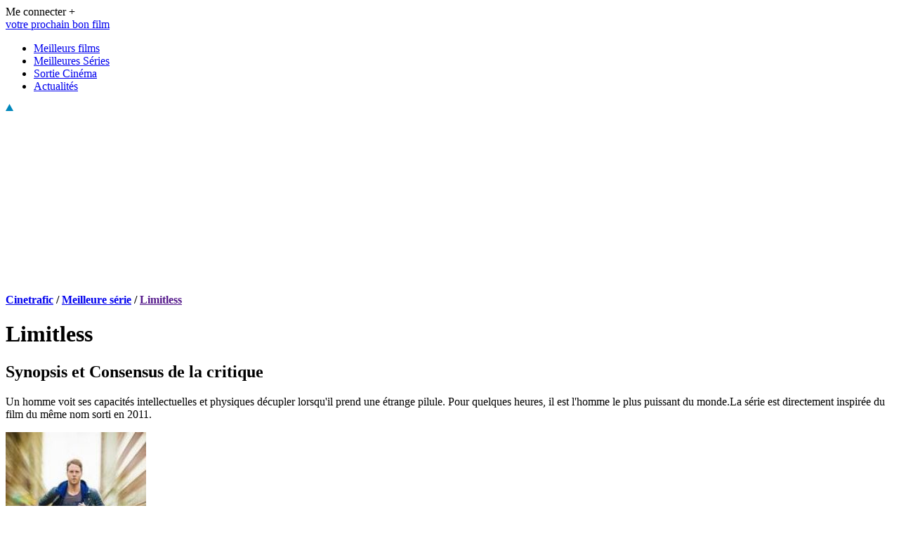

--- FILE ---
content_type: text/html; charset=UTF-8
request_url: https://www.cinetrafic.fr/serie/42842/limitless
body_size: 9939
content:
<!DOCTYPE html PUBLIC "-//W3C//DTD XHTML 1.0 Transitional//EN" "http://www.w3.org/TR/xhtml1/DTD/xhtml1-transitional.dtd">
<html xmlns="http://www.w3.org/1999/xhtml" xml:lang="fr" lang="fr">
<head>
    <meta name="viewport" content="user-scalable=no, width=device-width, initial-scale=1.0" />
    <meta name="apple-mobile-web-app-capable" content="yes" />
    <meta http-equiv="Content-Type" content="text/html; charset=utf-8">
    <title>Limitless , 2015, Neil Burger     
            </title>
  

    
    <meta name="description" content="Un homme voit ses capacités intellectuelles et physiques décupler lorsqu&amp;#039;il prend une étrange pilule. Pour quelques heures, il est...">
    <link rel="shortcut icon" href="/favicon.ico?v=3" />
    <meta name="robots" content="index, follow">
    <link href="https://www.cinetrafic.fr/fonts/DroidSans/DroidSans-Bold.ttf" rel="preload" as="font" type="font/ttf" crossorigin="anonymous">
    <link href="https://www.cinetrafic.fr/fonts/DroidSans/DroidSans.ttf" rel="preload" as="font" type="font/ttf" crossorigin="anonymous">
    <link href="/css/app.css?id=1f0179a190dd1f29dd01" rel="stylesheet">
        <link rel="canonical" href="https://www.cinetrafic.fr/serie/42842/limitless"/>
    
            
    

    
    <meta property="fb:pages" content="110075508442"/>
    <meta name="twitter:card" content="summary" /> 
    <meta name="twitter:site" content="@cinetrafic" /> 
    <meta property="og:site_name" content="Cinetrafic : votre prochain bon film"/>
    <meta property="og:type" content="article"/>
            <meta property="og:url" content="https://www.cinetrafic.fr/serie/42842/limitless"/>
        <meta property="og:title" content="Limitless , 2015, Neil Burger"/>
    <meta name="twitter:title" content="Limitless , 2015, Neil Burger" />
    <meta property="og:description" content="Un homme voit ses capacités intellectuelles et physiques décupler lorsqu&#039;il prend une étrange pilule. Pour quelques heures, il est l&#039;homme le..."/>
    <meta name="twitter:description" content="Un homme voit ses capacités intellectuelles et physiques décupler lorsqu&#039;il prend une étrange pilule. Pour quelques heures, il est l&#039;homme le..." /> 
            <meta property="og:image" content="https://www.cinetrafic.fr/images/affiches/fiche/aff_81824820150522115922.jpg"/>
        <meta name="twitter:image" content="https://www.cinetrafic.fr/images/affiches/fiche/aff_81824820150522115922.jpg" />
        <meta property="og:image:url" content="https://www.cinetrafic.fr/images/affiches/fiche/aff_81824820150522115922.jpg"/>
        <meta property="og:image:secure_url" content="https://www.cinetrafic.fr/images/affiches/fiche/aff_81824820150522115922.jpg"/>
         
            <meta property="og:image:alt" content="Limitless " />
                        
    <!-- Balise de vérification de domaine facebook -->
    <meta name="facebook-domain-verification" content="58y6ryilu8x68i2te37ipzvh1laugv" />

    <!-- CSRF Token -->
    <meta name="csrf-token" content="4yXNQ1YDnRuY8PNInxwGVSvBn019homSdEU8YvNw">
    <script type="text/javascript">
        if (window.cinevars == undefined) {
            window.cinevars = {};
        }
        window.cinevars.auth = false;
                    window.cinevars.mobile = false;
            </script>
        <script type="text/javascript">
        window.cinevars.page = 'fiche';
        window.addEventListener('app_loaded', function (){
            $('.js-lc').on('click', function(){
                window.location.href = $(this).data('url');
            });
        });
    </script>

    
        <script type="application/ld+json">
        
                {
                "@context": "https://schema.org",
                "@type": "TVSeries",
                "name": "Limitless ",
                                                "genre": [
                                               
                            "Drame", 
                                                                                                "Thriller"
                                                            ],    
                                                "description" : "Un homme voit ses capacités intellectuelles et physiques décupler lorsqu&#039;il prend une étrange pilule. Pour quelques heures, il est l&#039;homme le plus puissant du monde.La série est directement inspirée du film du même nom sorti en 2011. ", 
                                "url": "https://www.cinetrafic.fr/serie/42842/limitless",
                "image": "https://www.cinetrafic.fr/images/affiches/fiche/aff_81824820150522115922.jpg"
                
                                    ,
                    "dateCreated": "2015-01-01"
                                
                                    ,
                    "countryOfOrigin": { 
                        "@type": "Country",
                        "name" : "Américain"
                    }
                                
                                    ,
                                        "director": [
                                                                                    {
                                    "@type": "Person",
                                    "name": "Neil Burger"
                                                                    }
                                                        ,                                                                                    {
                                    "@type": "Person",
                                    "name": "Marc Webb"
                                                                    }
                                                                                                    ]
                                
                                    ,
                                        "actor": [
                                                                                    {
                                    "@type": "Person",
                                    "name": "Bradley Cooper"
                                                                        ,"url": "https://www.cinetrafic.fr/artiste/28330/bradley-cooper"
                                                                    }
                                                        ,                                                                                    {
                                    "@type": "Person",
                                    "name": "Jennifer Carpenter"
                                                                        ,"url": "https://www.cinetrafic.fr/artiste/25889/jennifer-carpenter"
                                                                    }
                                                        ,                                                                                    {
                                    "@type": "Person",
                                    "name": "Jake McDorman"
                                                                    }
                                                                                                    ]
                                                    ,"trailer": {
                        "@type": "VideoObject",
                        "name": "Limitless : Bande-annonce (VO)",
                        "description": "Limitless : Bande-annonce (VO)",
                         
                            "uploadDate": "2015-05-22 12:01:39",
                                                "thumbnailUrl": "https://www.cinetrafic.fr/images/thumbnailvideo/yAZpdTR1mTY391201.jpg",
                        "thumbnail": {
                            "@type": "ImageObject",
                            "contentUrl": "https://www.cinetrafic.fr/images/thumbnailvideo/yAZpdTR1mTY391201.jpg"
                        }
                                                    ,
                            "embedUrl": "https://video.cinetrafic.fr/videos/127819.mp4",
                            "url": "https://video.cinetrafic.fr/videos/127819.mp4"
                              
                    }         

                  

              
                                ,
                "aggregateRating": {
                    "@type": "AggregateRating",
                    "ratingValue": "4",
                    "ratingCount": "4",
                    "bestRating": "5",
                    "worstRating": "0"
                }

                            }
        </script>


<script>
    function ShowModal(image_src){
       
        var bigaffiche = new Image();
        image_src = image_src.replace('/fiche/', '/original/');
        var modalDiv = document.getElementById("afficheModal");
        var modalImg = document.getElementById('img01');
        
        modalImg.src = image_src;     
        modalDiv.style.display = "block";
        modalImg.classList.add("fadeInModal");

    }

    function HideModal(){
        var modalDiv = document.getElementById("afficheModal");
        modalDiv.style.display = "none";
        modalImg.classList.remove("fadeInModal");
    }
</script>

        <script type="application/ld+json">
                        {
                "@context": "https://schema.org",
                "@type": "BreadcrumbList",
                "@id": "https://www.cinetrafic.fr",
                "name": "Limitless ",
                "itemListElement": [
                                            {
                            "@type": "ListItem",
                            "position": 1,
                            "item":
                                {
                                    "@id": "https://www.cinetrafic.fr/",
                                    "name": "Cinetrafic"
                                }
                        }
                        ,                                            {
                            "@type": "ListItem",
                            "position": 2,
                            "item":
                                {
                                    "@id": "https://www.cinetrafic.fr/meilleure/serie",
                                    "name": "Meilleure série"
                                }
                        }
                        ,                                            {
                            "@type": "ListItem",
                            "position": 3,
                            "item":
                                {
                                    "@id": "https://www.cinetrafic.fr",
                                    "name": "Limitless "
                                }
                        }
                                                            ]
            }
        </script>
        <script src="/js/app.js?id=0b2b02a983dc8c659349" defer></script>

    <!-- Scripts -->
    <script>
        window.Laravel = {"csrfToken":"4yXNQ1YDnRuY8PNInxwGVSvBn019homSdEU8YvNw"};
    </script>
    <script data-sdk="l/1.1.8" data-cfasync="false" src="https://html-load.com/loader.min.js" charset="UTF-8"></script>
<script>(function(){function t(o,e){const r=n();return(t=function(t,n){return r[t-=404]})(o,e)}function n(){const t=["18SOiPot","_fa_","https://report.error-report.com/modal?eventId=","&domain=","https://","style","Cannot find currentScript",'script[src*="//',"removeEventListener","map","append","as_modal_loaded","script","none","hostname","width","language","btoa","Script not found","error","contains","close-error-report","width: 100vw; height: 100vh; z-index: 2147483647; position: fixed; left: 0; top: 0;","loader_light","63408pWauzA","loader-check","Fallback Failed","last_bfa_at","textContent","&error=","querySelector","/loader.min.js","iframe","202086tLwdcX","connection","split","as_","currentScript","https://error-report.com/report","length","data","75Fauenq","https://report.error-report.com/modal?eventId=&error=","searchParams","text","onLine","addEventListener","131709iMVGtL","appendChild","1101192mywiQt","remove","querySelectorAll","rtt","from","getComputedStyle","https://report.error-report.com/modal?eventId=&error=Vml0YWwgQVBJIGJsb2NrZWQ%3D&domain=","check","height","link,style","Failed to load script: ","toString","value","setItem","href","outerHTML","846025hGiHSc","location","28YljOxw","title","display","reload","attributes","202324BDbybZ","url","startsWith","&url=","[base64]","localStorage","name","now","recovery","5066210eXtfzV","write","createElement","type","as_index","src","setAttribute","toLowerCase","charCodeAt","host","[base64]","message","POST","concat",'/loader.min.js"]',"documentElement","getBoundingClientRect","forEach"];return(n=function(){return t})()}(function(){const o=t,e=n();for(;;)try{if(217791===-parseInt(o(453))/1+-parseInt(o(478))/2+parseInt(o(447))/3*(-parseInt(o(430))/4)+-parseInt(o(471))/5+parseInt(o(439))/6*(-parseInt(o(473))/7)+parseInt(o(455))/8+-parseInt(o(406))/9*(-parseInt(o(487))/10))break;e.push(e.shift())}catch(t){e.push(e.shift())}})(),(()=>{"use strict";const n=t,o=n=>{const o=t;let e=0;for(let t=0,r=n[o(445)];t<r;t++)e=(e<<5)-e+n[o(495)](t),e|=0;return e},e=class{static[n(462)](){const t=n;var e,r;let c=arguments[t(445)]>0&&void 0!==arguments[0]?arguments[0]:t(486),a=!(arguments[t(445)]>1&&void 0!==arguments[1])||arguments[1];const i=Date[t(485)](),s=i-i%864e5,l=s-864e5,u=s+864e5,d=t(442)+o(c+"_"+s),w=t(442)+o(c+"_"+l),h=t(442)+o(c+"_"+u);return d!==w&&d!==h&&w!==h&&!(null!==(e=null!==(r=window[d])&&void 0!==r?r:window[w])&&void 0!==e?e:window[h])&&(a&&(window[d]=!0,window[w]=!0,window[h]=!0),!0)}};function r(o,e){const r=n;try{window[r(483)][r(468)](window[r(472)][r(496)]+r(407)+btoa(r(433)),Date[r(485)]()[r(466)]())}catch(t){}try{!async function(n,o){const e=r;try{if(await async function(){const n=t;try{if(await async function(){const n=t;if(!navigator[n(451)])return!0;try{await fetch(location[n(469)])}catch(t){return!0}return!1}())return!0;try{if(navigator[n(440)][n(458)]>1e3)return!0}catch(t){}return!1}catch(t){return!1}}())return;const r=await async function(n){const o=t;try{const t=new URL(o(444));t[o(449)][o(416)](o(490),o(429)),t[o(449)][o(416)](o(474),""),t[o(449)][o(416)](o(498),n),t[o(449)][o(416)](o(479),location[o(469)]);const e=await fetch(t[o(469)],{method:o(499)});return await e[o(450)]()}catch(t){return o(425)}}(n);document[e(457)](e(464))[e(405)]((t=>{const n=e;t[n(456)](),t[n(434)]=""}));let a=!1;window[e(452)](e(498),(t=>{const n=e;n(417)===t[n(446)]&&(a=!0)}));const i=document[e(489)](e(438));i[e(492)]=e(408)[e(500)](r,e(435))[e(500)](btoa(n),e(409))[e(500)](o,e(481))[e(500)](btoa(location[e(469)])),i[e(493)](e(411),e(428)),document[e(502)][e(454)](i);const s=t=>{const n=e;n(427)===t[n(446)]&&(i[n(456)](),window[n(414)](n(498),s))};window[e(452)](e(498),s);const l=()=>{const t=e,n=i[t(404)]();return t(419)!==window[t(460)](i)[t(475)]&&0!==n[t(421)]&&0!==n[t(463)]};let u=!1;const d=setInterval((()=>{if(!document[e(426)](i))return clearInterval(d);l()||u||(clearInterval(d),u=!0,c(n,o))}),1e3);setTimeout((()=>{a||u||(u=!0,c(n,o))}),3e3)}catch(t){c(n,o)}}(o,e)}catch(t){c(o,e)}}function c(t,o){const e=n;try{const n=navigator[e(422)][e(494)]()[e(480)]("ko")?decodeURIComponent(escape(atob(e(482)))):atob(e(497));confirm(n)?location[e(469)]=e(448)[e(500)](btoa(t),e(409))[e(500)](o,e(481))[e(500)](btoa(location[e(469)])):location[e(476)]()}catch(t){location[e(469)]=e(461)[e(500)](o)}}(()=>{const t=n,o=n=>t(465)[t(500)](n);let c="";try{var a,i;null===(a=document[t(443)])||void 0===a||a[t(456)]();const n=null!==(i=function(){const n=t,o=n(491)+window[n(423)](window[n(472)][n(420)]);return window[o]}())&&void 0!==i?i:0;if(!e[t(462)](t(431),!1))return;const s="html-load.com,fb.html-load.com,content-loader.com,fb.content-loader.com"[t(441)](",");c=s[0];const l=document[t(436)](t(413)[t(500)](s[n],t(501)));if(!l)throw new Error(t(424));const u=Array[t(459)](l[t(477)])[t(415)]((n=>({name:n[t(484)],value:n[t(467)]})));if(n+1<s[t(445)])return function(n,o){const e=t,r=e(491)+window[e(423)](window[e(472)][e(420)]);window[r]=o}(0,n+1),void function(n,o){const e=t;var r;const c=document[e(489)](e(418));o[e(405)]((t=>{const n=e;let{name:o,value:r}=t;return c[n(493)](o,r)})),c[e(493)](e(492),e(410)[e(500)](n,e(437))),document[e(488)](c[e(470)]);const a=null===(r=document[e(443)])||void 0===r?void 0:r[e(470)];if(!a)throw new Error(e(412));document[e(488)](a)}(s[n+1],u);r(o(t(432)),c)}catch(n){try{n=n[t(466)]()}catch(t){}r(o(n),c)}})()})();})();</script>

<script id="cinetrafic_script_cg">
    if (location.hash !== "#testad") {
        var script = document.createElement('script');
        script.setAttribute('src', 'https://do69ll745l27z.cloudfront.net/scripts/master/cinetrafic.js');
        script.async = true;
        document.getElementById("cinetrafic_script_cg").parentNode.insertBefore(script, document.getElementById("cinetrafic_script_cg").nextSibling);
    }
</script>

<script>
    if (location.hash !== "#testad") {
        (function (w, d, s, l, i) {
            w[l] = w[l] || [];
            w[l].push({'gtm.start': new Date().getTime(), event: 'gtm.js'});
            var f = d.getElementsByTagName(s)[0], j = d.createElement(s), dl = l != 'dataLayer' ? '&l=' + l : '';
            j.async = true;
            j.src = '//www.googletagmanager.com/gtm.js?id=' + i + dl;
            f.parentNode.insertBefore(j, f);
        })(window, document, 'script', 'dataLayer', 'GTM-NDFZK2');
    }
</script>
<script>var sas_loading_failed = 0;</script>
<script src="https://do69ll745l27z.cloudfront.net/adblock_detector.js" onerror="sas_loading_failed = 1;"></script>
<script>
// set cookie player medal
  var date = new Date();
    date.setTime(date.getTime() +  (15 * 60 * 1000));
    expires = "; expires=" + date.toUTCString();
    document.cookie = "cg_player_medal_played=1" + expires + "; path=/";
</script>
<script src="https://cdn.gravitec.net/storage/5f0d0e1d5e8e185d258ab8bac5dc6f93/client.js" async></script>
    <!-- VIDEOJS START -->
    <script>var ima_loading_failed = 0;</script>
    <script> var cg_player_js_url = "/js/cg_player.min.js?id=0e5e44a45f30d20d04e0";</script>
    <script> var cg_player_css_url = "/css/cg_player.min.css?id=88ba979055ea21faace9";</script>
    <!-- VIDEOJS END -->
    
    <!-- Facebook Pixel Code -->
    <script>
        !function(f,b,e,v,n,t,s)
        {if(f.fbq)return;n=f.fbq=function(){n.callMethod?
            n.callMethod.apply(n,arguments):n.queue.push(arguments)};
            if(!f._fbq)f._fbq=n;n.push=n;n.loaded=!0;n.version='2.0';
            n.queue=[];t=b.createElement(e);t.async=!0;
            t.src=v;s=b.getElementsByTagName(e)[0];
            s.parentNode.insertBefore(t,s)}(window, document,'script',
            'https://connect.facebook.net/en_US/fbevents.js');
        fbq('init', '2183172291930091');
        fbq('track', 'PageView');
    </script>
    <!-- End Facebook Pixel Code -->


    <!-- Schema global -->
    
        <script type="application/ld+json">    
        {
            "@context": "https://schema.org",
            "@type": "WebSite",
            "name":"Cinetrafic",
            "url": "https://www.cinetrafic.fr",

            "publisher": {
                "@type":"Organization",
                "name":"Cinetrafic",
                "logo": {
                    "@type":"ImageObject",
                    "url":"https://www.cinetrafic.fr/images/theme/logo_cinetrafic.png",
                    "width": 200,
                    "height": 59
                },
                "sameAs" : [
                    "https://www.facebook.com/CinetraficVotreProchainBonFilm/",
                    "https://twitter.com/Cinetrafic"
                ]
            }
        }
        </script>

    <!-- end Schema global -->

</head>

<body id="body_p">


    <div id="main_advert">
            </div>
    <div id="main">
        <div id="floatingMain">
            <script type="text/javascript">
                if(document.getElementById('id_hid_has_bg') != undefined ){
                    var height = document.getElementById("bg_height").value;

                    if(height == 0){
                        var marginTop = "185px";
                        var topMenu = "215px";
                    }
                    else{
                        var marginTop = (height-5)+"px";
                        var topMenu = (height+25)+"px";
                    }
                    document.getElementById("floatingMain").style.marginTop = marginTop;
                }
            </script>

            <div id="header">
    <div class="header__filler"></div>
            <div id="header_connect" class="f_right droid12">
            <div class="f_left login_text" id="link_connect">Me connecter +</div>
            <div class="have-to-connect" style="display: none;">
                <p class="have-to-connect__tooltip">void</p>
                <p style="padding-top: 5px; border-top: 1px dashed #ababab;"><i><b>Connectez-vous</b> pour marquer les films que vous désirez voir, et ceux que vous avez vu!</i>
                </p>
                <button type="button">Se connecter</button>
            </div>
        </div>
    </div>
            <script type="text/javascript">var start_top_at = 0;</script>
<div id="menu_container">
    <div id="top_menu">
        <div id="main_menu">
            <div id="logo_block">
                <a href="/">
                    <div id="logo_baseline" class="blue_title">votre prochain bon film</div>
                </a>
            </div>
            <div id="menu_link">
                <ul id="menu_ul">
                    <li class="menu_item item_with_sub_menu" id="menu_films"><a class="classic_link" href="/meilleur/film"> Meilleurs films </a></li>
                    <li class="menu_item item_with_sub_menu" id="menu_series"> <a class="classic_link" href="/meilleure/serie"> Meilleures Séries </a></li>
                    <li class="menu_item"><a class="classic_link" href="/sortie-cinema"> Sortie Cinéma </a></li>
                    <li class="menu_item"><a class="classic_link" href="/actu/"> Actualités </a></li>
                </ul>
            </div>
        </div>
        <img id="fleche_menu" src="/images/theme/fleche_up_menu.png" alt="fleche menu" width="11" height="10" />
    </div>
    <div class="sub_main_menu hidden_block">
    </div>
</div>
    <div class="header_adv">


    </div>

            <div id="content">

                            <div style="display: flex; justify-content: center; margin-top: 10px;height:250px"><div id="cgBannerATF1" style="text-align:center;"></div></div>
    <div id="afficheModal" class="modal_fiche_affiche" onclick="HideModal()">
  <img class="modal_fiche_content" id="img01">
</div>
    <div id="top_page">
        <div id="top_left">
            <div id="fil_ariane" class="bloc_general breadcrumb_gen">
    <span>
        <strong>
                                        <a href='/'>Cinetrafic</a>
                 /                             <a href='/meilleure/serie'>Meilleure série</a>
                 /                             <a href=''>Limitless </a>
                                    </strong>
    </span>
</div>
        </div>
        <div id="top_right">
        </div>
    </div>
    <div class="clear"></div>
    <div id="left_column" class="fiche__wrapper f_left">
        <h1 class="droid25bold titre_film p_10">Limitless </h1>
        <div class="sep_film_epais"></div>
        <h2 class="titre_synopsis_droid p_10">Synopsis et Consensus de la critique</h2>
        <p class="fiche_description droid12 p_10">
            Un homme voit ses capacités intellectuelles et physiques décupler lorsqu&#039;il prend une étrange pilule. Pour quelques heures, il est l&#039;homme le plus puissant du monde.La série est directement inspirée du film du même nom sorti en 2011. 
        </p>
                <img class="fiche_affiche" alt="" src="/images/affiches/fiche/aff_81824820150522115922.jpg" width="200" height="267" onclick="ShowModal(this.src)">
                            <div id="video_container" class="video_player" style="display:block;height:267px; overflow: hidden;">
    <video id="cg_show_video_127819" class="cg_player_video video-js vjs-default-skin vjs-big-play-centered vjs-16-9  vjs-fill" style="min-height: 100%;min-width: 100%;"
           controls preload="auto"   >
        <source src="https://video.cinetrafic.fr/videos/127819_sd.mp4" type="video/mp4" label="SD" selected="true"/>
        <source src="https://video.cinetrafic.fr/videos/127819.mp4" type="video/mp4" label="HD"/>
    </video>
</div>
                            <ul class="fiche_infos p_10">
    <li class="droid12bold">
               1 saison
    </li>
    <li><span class="fiches_infos__prep"> Créée par </span>
                                                        <span class="film-infos__person">Neil Burger</span>, 
                                                                                    <span class="film-infos__person">Marc Webb</span>
                                        </li>
    <li><span class="fiches_infos__prep"> Avec </span>
                                                <a href="/artiste/28330/bradley-cooper"
               class="film-infos__person classic_link">Bradley Cooper</a>, 
                                                                            <a href="/artiste/25889/jennifer-carpenter"
               class="film-infos__person classic_link">Jennifer Carpenter</a>, 
                                                                                    <span class="film-infos__person">Jake McDorman</span>
                                        </li>
    <li><span class="fiches_infos__prep"> Nationalité </span>Américain</li>
</ul>
                                <div class="pub even"></div>
        <div class="quoiparle p_10 ">
            <div class="film_notecontainer">
                <div> 
                    <p class="film_notemedia"> avis du public :  </p>
                                            <p class="film_note">4</p>
                                    </div>
                <div>
                    <p class="film_notemedia"> critique presse :  </p>
                                        <p class="film_note">&nbsp;</p>
                                    </div>
            </div>          
        <div class="liste_film_top">          
            <div class="liste__film_session star-note">
                <i class="liste__film-session-icon note  unconnected " data-id="42842" data-note="2"> </i>
                <i class="liste__film-session-icon note  unconnected " data-id="42842" data-note="4"> </i>
                <i class="liste__film-session-icon note  unconnected " data-id="42842" data-note="6"> </i>
                <i class="liste__film-session-icon note  unconnected " data-id="42842" data-note="8"> </i>
                <i class="liste__film-session-icon note  unconnected " data-id="42842" data-note="10"> </i>
            
            </div>
            </div>
                        <ul>
                    <li><span class="quoiparle__prep"> Genre</span>
                        <span class="quoiparle__enum">
                                                                                                <a href="/meilleure/serie/dramatique" class="classic_link">Drame</a>
                                                                , 
                                                                                                <a href="/meilleure/serie/thriller" class="classic_link">Thriller</a>
                                                                
                                                    </span>
                    </li>
                                    <li><span class="quoiparle__prep"> Sous-genre</span>
                        <span class="quoiparle__enum">
                                                    </span>
                    </li>
                                    <li><span class="quoiparle__prep"> Thématique</span>
                        <span class="quoiparle__enum">
                                                    </span>
                    </li>
                                    <li><span class="quoiparle__prep"> Émotion</span>
                        <span class="quoiparle__enum">
                                                    </span>
                    </li>
                                    <li><span class="quoiparle__prep"> Origine</span>
                        <span class="quoiparle__enum">
                                                    </span>
                    </li>
                                    <li><span class="quoiparle__prep"> Studio</span>
                        <span class="quoiparle__enum">
                                                    </span>
                    </li>
                            </ul>
        </div>
                    <a class="special-link classic_link"></a>
                            </div>
    <div class="f_right" id="right_column_film">
        <div class="advertisement_margin" height='600' style="height:600px">
            <div id="page_film_pave" class="adv_common">
                <div id="cgSidebarATF1"></div>            </div>
        </div>
        <div class="clear"></div>
                    <div id="thirdPub" class="thirdPub" style="height:600px">
                <div id="cgSidebarBTF1"></div>
            </div>
            <div class="clear"></div>
            </div>
    <div id="cgBannerBTF1" style="text-align:center;"></div>
                <div class="clear"></div>
                <div id="news_side_container"></div>
            </div>
        </div>
    </div>

    <!-- TODO : tout le footer est static. Il faut le redynamiser. -->
<div class="clear"></div>
<div id="general_popup" style="display:none">
    <div id="popup_container" class="popup_background">
        <div id="close_btn_report" class="close_blue droid12">&nbsp;Fermer&nbsp;<img src="/images/theme/close.png" width="8" height="8" alt="Fermer"></div>
        <div class="clear"></div>
        <div id="popup_content">
        </div>
    </div>
</div>
<div id="footer">
    <div id="footer_content">
        <!--<div class="footer_block">
                    </div>-->
        <div id="footer_col_1" class="f_left">
            <img src="/images/theme/logo_cinetrafic.png" alt="logo cinetrafic" id="logo_footer" width="200" height="59">
                        <div id="content_col_1">
                <ul id="cinetrafic_link">
                    <li><a data-o="aHR0cHM6Ly93d3cuY2luZXRyYWZpYy5mci9jb250YWN0" class="classic_link_white obflink">Nous contacter</a></li>
                    <li><a data-o="aHR0cHM6Ly93d3cuY2luZXRyYWZpYy5mci9jb25kaXRpb25z" class="classic_link_white obflink">Conditions générales d'utilisation</a></li>
                    <li><a data-o="aHR0cHM6Ly93d3cuY2luZXRyYWZpYy5mci9jb29raWVz" class="classic_link_white obflink">Utilisation des cookies</a></li>
                    <li><a data-o="aHR0cHM6Ly93d3cuY2luZXRyYWZpYy5mci9tZW50aW9ucy1sZWdhbGVz" class="classic_link_white obflink">Mention légales</a></li></ul>
                <div class="text_grey_normal">Magazine</div>
                <div class="sep_dotted"></div>
                <ul id="footer_partenaires">
                    <li><a data-o="aHR0cHM6Ly93d3cuY2luZXRyYWZpYy5mci9hY3R1Lw==" class="classic_link_white obflink">Magazine</a></li>
                </ul>
                <div class="sep_dotted"></div>
            </div>
            
        </div>
        <div id="footer_col_2" class="f_left">
            <div class="sep_dotted"></div>
            <div class="footer_title">
                Genres
                <img class="more_footer" id="more_footer_genre" src="/images/theme/more_arrow.png" width="20" height="10">
            </div>
            <div class="sep_dotted"></div>
            <div id="content_footer_genre">
                <div class="f_left gen_col_1">
                    <ul class="li_genre">
                        <li><a class="classic_link_white" href="/meilleur/film/dessin-anime">Dessin animé</a></li>
                        <li><a class="classic_link_white" href="/meilleur/film/documentaire">Documentaire</a></li>
                        <li><a class="classic_link_white" href="/meilleur/film/comique">Film comique</a></li>
                        <li><a class="classic_link_white" href="/meilleur/film/d-action">Film d'action</a></li>
                        <li><a class="classic_link_white" href="/meilleur/film/d-horreur">Film d'horreur</a></li>
                        <li><a class="classic_link_white" href="/meilleur/film/francais">Film français</a></li>
                        <li><a class="classic_link_white" href="/meilleur/film/gay">Film gay</a></li>
                        <li><a class="classic_link_white" href="/meilleur/film/comedie-romantique">Comédie romantique</a></li>
                        <li><a class="classic_link_white" href="/meilleur/film/science-fiction">Film science fiction</a></li>
                        <li><a class="classic_link_white" href="https://www.cinetrafic.fr/serie-tv">Série TV</a></li>
                        <li><a class="classic_link_white" href="/meilleur/film/thriller">Thriller</a></li>
                    </ul>
                </div>
                <div class="clear"></div>
                <div class="sep_dotted"></div>
            </div>
        </div>

        <div id="footer_col_2" class="f_left">
            <div class="sep_dotted"></div>
            <div class="footer_title">
                Recherches
                <img class="more_footer" id="more_footer_genre" src="/images/theme/more_arrow.png" width="20" height="10">
            </div>
            <div class="sep_dotted"></div>
            <div id="content_footer_genre">
                <div class="f_left gen_col_1">
                    <ul class="li_genre">
                        <li><a class="classic_link_white" href="/tous-les-films">Films par genre</a></li>
                        <li><a class="classic_link_white" href="/tous-les-films/3">Films par année</a></li>
                        <li><a class="classic_link_white" href="/tous-les-films/2">Films par pays</a></li>
                        <li><a class="classic_link_white" href="/tous-les-films/4">Films par thème</a></li>
                        <br>
                        <li><a class="classic_link_white" href="/toutes-les-series">Séries par genre</a></li>
                        <li><a class="classic_link_white" href="/toutes-les-series/3">Séries par année</a></li>
                        <li><a class="classic_link_white" href="/toutes-les-series/2">Séries par pays</a></li>
                        <li><a class="classic_link_white" href="/toutes-les-series/4">Séries par thème</a></li>
                        <br>
                        <li><a class="classic_link_white" href="/liste-film">Listes Tendances</a></li>
                    </ul>
                </div>
                <div class="clear"></div>
                <div class="sep_dotted"></div>
            </div>
        </div>

        <div id="footer_col_3" class="f_left">
            <div class="sep_dotted"></div>
            <div class="footer_title">
                Catégories
            </div>
            <div class="sep_dotted"></div>
            <div id="content_footer_cat">
                <div class="gen_col_1 f_left">
                    <ul class="li_genre">
                    <li><a class="classic_link_white" href="/meilleur/film/2023">Film 2023</a></li>
                        <li><a class="classic_link_white" href="/meilleur/film/2022">Film 2022</a></li>
                        <li><a class="classic_link_white" href="/meilleur/film/2021">Film 2021</a></li>
                        <li><a class="classic_link_white" href="/meilleur/film/2020">Film 2020</a></li>
                        <li><a class="classic_link_white" href="/nouveau-film">Nouveau film</a></li>
                        <li><a class="classic_link_white" href="/meilleur/film/recent">Film récent</a></li>
                        <li><a class="classic_link_white" href="/film-a-voir">Film à voir</a></li>
                        <li><a class="classic_link_white" href="/meilleure/serie/2023">Série 2023</a></li>
                    </ul>
                </div>
                <div class="gen_col_2 f_left">
                    <ul class="li_genre">
                        <li><a class="classic_link_white" href="/sortie-cinema">Sortie Cinéma</a></li>
                        <li><a class="classic_link_white" href="/sortie-netflix">Sortie Netflix</a></li>
                        <li><a class="classic_link_white" href="/sortie-dvd">Sortie DVD, Blu Ray, VOD</a></li>
                        <li><a class="classic_link_white" href="/sortie-amazon">Sortie Prime Vidéo</a></li>
                        <li><a class="classic_link_white" href="/bande-annonce">Bande Annonce</a></li>
                        <li><a class="classic_link_white" href="/meilleur/film/netflix">Films Netflix</a></li>
                        <li><a class="classic_link_white" href="/meilleure/serie/netflix">Séries Netflix</a></li>
                        <li><a class="classic_link_white" href="/tous-les-films/6">Acteurs de Films</a></li>
                        <li><a class="classic_link_white" href="/tous-les-films/5">Réalisateurs de Films</a></li>


                    </ul>
                </div>
                <div class="clear"></div>
                <div class="sep_dotted"></div>
            </div>
        </div>
        <div class="clear"></div>
        <div id="footer_rs" class="f_left">
            <div class="footer_title_rs f_left">retrouvez-nous sur:
            </div>
            <ul class="footer_rsimg f_left">
                            <li><a target="_blank" rel="noopener" data-o="aHR0cHM6Ly93d3cuZmFjZWJvb2suY29tL0NpbmV0cmFmaWNWb3RyZVByb2NoYWluQm9uRmlsbS8=" class="classic_link_white obflink" rel="nofollow"><img alt="Cinetrafic sur Facebook" src="/images/theme/footer_fb.png"  width="26" height="26">&nbsp;&nbsp;Facebook</a></li>
                <li><a target="_blank" rel="noopener" data-o="aHR0cHM6Ly90d2l0dGVyLmNvbS9DaW5ldHJhZmlj" class="classic_link_white obflink" rel="nofollow"><img alt="Cinetrafic sur twitter" src="/images/theme/footer_tw.png" width="26" height="26"  width="26" height="26" >&nbsp;&nbsp;Twitter</a></li>
                        </ul>

        </div>
        <div id="footer_copyright" class="f_right text_gray">
            © 2009 - 2026, Cinetrafic
        </div>
        <div class="clear"></div>
    </div>
    <div class="clear"></div>
</div>

    <div id="waiting_loader" style="display:none"></div>
        <div id="modalDiv" style="display: none;"></div>
    <div id="view_video" style="display: none;">
    </div>
    <div id="forhiddenneeds" style="display:none"></div>
    <div id="cookies_div" class="droid105 text_white">
        En poursuivant votre navigation sur ce site, vous acceptez l'utilisation de cookies pour améliorer le
        fonctionnement du site, vous proposer des publicités ciblées adaptées à vos centres d'intérêt et réaliser
        des statistiques de visites
        <div id="close_cookie" class="droid135bold text_white">X</div>
    </div>


<!-- pub FOOTER -->

<!-- pub FOOTER -->

        <script type="text/javascript" defer>
            window.addEventListener('app_loaded', function () {
                if(typeof videojs === 'undefined'){
                    console.log('loading lib');
                    loadLibrary('cg_show_video_127819', '127819');
                }else{
                    console.log('lib loaded');
                    initPlayerModal('cg_show_video_127819', '127819');
                }

            });

            window.addEventListener('videojs_loaded', function () {
                setTimeout(function(){
                    document.getElementById('video_container').style.display = 'block';
                }, 20);
            
            })
        </script>
    
</body>
</html>


--- FILE ---
content_type: application/javascript
request_url: https://html-load.com/script/www.cinetrafic.fr.js?hash=-1030037948
body_size: 201474
content:
// 
//# sourceMappingURL=[data-uri]
(function(){function a2D(){const gx=['transparent|aliceblue|antiquewhite|aqua|aquamarine|azure|beige|bisque|black|blanchedalmond|blue|blueviolet|brown|burlywood|cadetblue|chartreuse|chocolate|coral|cornflowerblue|cornsilk|crimson|cyan|darkblue|darkcyan|darkgoldenrod|darkgray|darkgreen|darkgrey|darkkhaki|darkmagenta|darkolivegreen|darkorange|darkorchid|darkred|darksalmon|darkseagreen|darkslateblue|darkslategray|darkslategrey|darkturquoise|darkviolet|deeppink|deepskyblue|dimgray|dimgrey|dodgerblue|firebrick|floralwhite|forestgreen|fuchsia|gainsboro|ghostwhite|gold|goldenrod|gray|green|greenyellow|grey|honeydew|hotpink|indianred|indigo|ivory|khaki|lavender|lavenderblush|lawngreen|lemonchiffon|lightblue|lightcoral|lightcyan|lightgoldenrodyellow|lightgray|lightgreen|lightgrey|lightpink|lightsalmon|lightseagreen|lightskyblue|lightslategray|lightslategrey|lightsteelblue|lightyellow|lime|limegreen|linen|magenta|maroon|mediumaquamarine|mediumblue|mediumorchid|mediumpurple|mediumseagreen|mediumslateblue|mediumspringgreen|mediumturquoise|mediumvioletred|midnightblue|mintcream|mistyrose|moccasin|navajowhite|navy|oldlace|olive|olivedrab|orange|orangered|orchid|palegoldenrod|palegreen|paleturquoise|palevioletred|papayawhip|peachpuff|peru|pink|plum|powderblue|purple|rebeccapurple|red|rosybrown|royalblue|saddlebrown|salmon|sandybrown|seagreen|seashell|sienna|silver|skyblue|slateblue|slategray|slategrey|snow|springgreen|steelblue|tan|teal|thistle|tomato|turquoise|violet|wheat|white|whitesmoke|yellow|yellowgreen','is_ads_blocked','<declaration-value>?','Type\x20of\x20node\x20should\x20be\x20an\x20Object','innerHeight','Ratio','27d518f0','hadron.ad.gt','addModule','stringify','Too\x20many\x20question\x20marks','dable','[visible|hidden|clip|scroll|auto]{1,2}|<-non-standard-overflow>','fetch','trimLeft','iframe[name=\x22','Bad\x20value\x20`','shardingIndex','_parent','`\x20has\x20no\x20known\x20descriptors','bqstreamer.com','nodeType','Dimension','none|hidden|dotted|dashed|solid|double|groove|ridge|inset|outset','https://aax.amazon-adsystem.com/e/dtb/bid','Terminate\x20-\x20profile\x20not\x20found','[AdBlockDetector]\x20page\x20unloaded\x20while\x20checking\x20request\x20block.\x20','ad-stir.com','query','MSG_ACK_VISIBLE','skin_wrapper','contentDocument','onLine','Must\x20be\x20between\x200\x20and\x2063:\x20','now','decodeId','adDiv','ad-unit','text/css','<\x27border-top-width\x27>||<\x27border-top-style\x27>||<color>','do69ll745l27z.cloudfront.net','hypot(\x20<calc-sum>#\x20)','tokenBefore','googletag','safari','abs(\x20<calc-sum>\x20)','#adshield','parseSourceMapInput','navigator.appVersion\x20is\x20undefined','min','max-age','ads_','iframe.contentDocument\x20or\x20contentWindow\x20is\x20null','inventories','auto|optimizeSpeed|crispEdges|geometricPrecision','constructor','https://ghb.adtelligent.com/v2/auction/','<\x27margin-left\x27>{1,2}','gpt_slot_found','relative','lijit.com','<alpha-value>','meta[name=\x22as-event-handler-added\x22]','[native\x20code]','__nightmare','perspective(\x20[<length\x20[0,∞]>|none]\x20)','document.getElementsByClassName','height:\x20\x20\x20\x20600px;\x20position:\x20sticky;\x20top:\x2020px;\x20display:\x20block;\x20margin-top:\x2020px;\x20margin-right:\x2010px;','setPrototypeOf','hashchange','inset?&&<length>{2,4}&&<color>?','clearTimeout','<relative-real-selector>#','Comma','Invalid\x20protect\x20url:\x20','[<length>|<number>]{1,4}','reduce','checkAtruleDescriptorName','Neither\x20`enter`\x20nor\x20`leave`\x20walker\x20handler\x20is\x20set\x20or\x20both\x20aren\x27t\x20a\x20function','<type-selector>|<subclass-selector>','!self','parentElement','notificationPermissions\x20signal\x20unexpected\x20behaviour','3rd-party\x20xhr\x20unexpected\x20response','ads-twitter.com','onParseError','clickio.com','invert(\x20<number-percentage>\x20)','[<linear-color-stop>\x20[,\x20<linear-color-hint>]?]#\x20,\x20<linear-color-stop>','stopImmediatePropagation','kind','<ident>|<function-token>\x20<any-value>\x20)','/negotiate/v2/image?width=','<ident>','addtl_consent','navigator.plugins.length\x20is\x20undefined','<combinator>?\x20<complex-selector>','Failed\x20to\x20fetch','comment-token','adfit','[<angle>|<side-or-corner>]?\x20,\x20<color-stop-list>','.umogames.com','aditude.io','requestNonPersonalizedAds','normal|multiply|screen|overlay|darken|lighten|color-dodge|color-burn|hard-light|soft-light|difference|exclusion|hue|saturation|color|luminosity','invert(','SyntaxError','aG5bUlhtfERPSC86LkVWS0o7NH1TVQ==','lvi','timeZone','substring','slotElementId','eVw2WmcxcW1ea3pjJ3woWWlvUiI+Rgo=','ensureInit','MediaSettingsRange','pbjsList','go.affec.tv','userLanguage','HTMLAnchorElement_protocol','navigator.webdriver\x20is\x20undefined','thread-','invalid\x20protect-id\x20length:\x20','description','flashtalking.com','line','<ident-token>\x20:\x20<declaration-value>?\x20[\x27!\x27\x20important]?','none|<shadow-t>#','target-text(\x20[<string>|<url>]\x20,\x20[content|before|after|first-letter]?\x20)','gpt-clickio','offsetAndType','Wrong\x20node\x20type\x20`','element(\x20<custom-ident>\x20,\x20[first|start|last|first-except]?\x20)|element(\x20<id-selector>\x20)','onLoad','border-box|padding-box|content-box','clientHeight','children','<string>','window.Notification\x20is\x20undefined','reserved2Input','pointer-events','SYN_URG','auto|<custom-ident>','devicePixelRatio','Property','addIframeVisibilityCheckHandler','horizontal|vertical|inline-axis|block-axis|inherit','<media-in-parens>\x20[and\x20<media-in-parens>]+','isBalanceEdge','insertAdjacentElement','round(\x20<rounding-strategy>?\x20,\x20<calc-sum>\x20,\x20<calc-sum>\x20)',';\x20Path=','<length>{1,2}|auto|[<page-size>||[portrait|landscape]]','clamp(\x20<calc-sum>#{3}\x20)','(-token','parseInt','handlers','eval(atob(\x27','[left|right]||[top|bottom]','media-amazon.com','cWJ1dw==','cap','fs-','<svg-length>','none|[<shape-box>||<basic-shape>]|<image>','WEVRNSU8Sl9oIy4wZj92ZUs6ewlDdXRqYEJQOE5HVWIp','none|auto','is_acceptable_ads_blocked','\x20or\x20hex\x20digit','overlay|-moz-scrollbars-none|-moz-scrollbars-horizontal|-moz-scrollbars-vertical|-moz-hidden-unscrollable','hwb(\x20[<hue>|none]\x20[<percentage>|none]\x20[<percentage>|none]\x20[/\x20[<alpha-value>|none]]?\x20)','Number\x20sign\x20is\x20not\x20allowed',';\x20Max-Age=','<number>|<percentage>|none','start|end|center|baseline|stretch','strict','appiersig.com','topics.authorizedvault.com','span','N/A','<\x27margin-inline-start\x27>','<\x27border-top-style\x27>','crios','px-cloud.net','bydata.com','parseAtrulePrelude','blocked_filters','createElement','Semicolon\x20or\x20block\x20is\x20expected','adingo','from','scrollBy','Hyphen\x20minus','raptive','auto|smooth','O2ZlUVhcLk54PHl9MgpVOWJJU0wvNmkhWXUjQWh8Q15a','adjust.com','turn','lookupType',',\x20scrollX:\x20','<percentage>|<length>','scanWord','supports','ui-serif|ui-sans-serif|ui-monospace|ui-rounded','Node_baseURI','ms,\x20passcode:\x20','<number>|<dimension>|<ident>|<ratio>','term','Failed\x20to\x20load\x20website\x20due\x20to\x20adblock:\x20','window.parent.document.domain;','<html','keyval','isTargetUrl','backgroundImage','purpose','UWpeIE5DVXY1NGxlIlZNbV8zMEdM','def','atmedia.hu','fromCharCode','uidapi.com','wrap|none','/recaptcha/api2/aframe','semicolon-token','grad','<\x27max-height\x27>','larger|smaller','getUserIds','sendXHR','omid_message_method','https://fb.css-load.com','frameElement','MyV0CXsycmNrZnlYUl0/TksmL0ZndztUU01tbi03X2lVLg==','dispatchEvent','output','documentFocus','getOwnPropertyNames','https://orbidder.otto.de/bid','Terminate\x20-\x20IVT\x20blocked','CSSStyleSheet_insertRule','responseType','bmxvYw==','andbeyond.media','UnicodeRange','[Bot]\x20bot\x20UA\x20detected,\x20ua=','revert','responseText','compareByGeneratedPositionsDeflated','auto|never|always|<absolute-size>|<length>','onetrust-','isElementDisplayNoneImportant','INVENTORY_FRAME','getElementById','Terminate\x20-\x20not\x20active','prelude','HTMLVideoElement','adtelligent.com','useragent','solid|double|dotted|dashed|wavy','admanmedia.com','skewY(\x20[<angle>|<zero>]\x20)','from|to|<percentage>|<timeline-range-name>\x20<percentage>','normal|ultra-condensed|extra-condensed|condensed|semi-condensed|semi-expanded|expanded|extra-expanded|ultra-expanded','charAt','/cdn/adx/open/integration.html','first-id.fr','webDriver','pow(\x20<calc-sum>\x20,\x20<calc-sum>\x20)','caption|icon|menu|message-box|small-caption|status-bar','Element_hasAttribute','color(\x20<colorspace-params>\x20[/\x20[<alpha-value>|none]]?\x20)','source',':\x20[left|right|first|blank]','<namespace-prefix>?\x20[<string>|<url>]','inventories_key','selectorList','HTMLFormElement','detect','Timed\x20out\x20waiting\x20for\x20consent\x20readiness','Map','level','eventSampleRatio','\x27,\x20\x27*\x27)</script>','endpoint','close','azUyM3RscHplcXZzMHlqaDgxb2d1YTZ3bmJyN2M5bWY0aQ==','GeneralEnclosed','margin-bottom','domain\x20switch:\x20no\x20src\x20attribute','scrollX','cssRules','[<position>\x20,]?\x20[[[<-legacy-radial-gradient-shape>||<-legacy-radial-gradient-size>]|[<length>|<percentage>]{2}]\x20,]?\x20<color-stop-list>','<\x27border-style\x27>','tagNameFilter','send','cust_params','/negotiate/script-set-value','vendor','Function','ocelot.studio','none|discard-before||discard-after||discard-inner','defaultPrevented','admaru.net','createList','https://html-load.cc','repeat','HTMLAnchorElement_href','cmVzZXJ2ZWQy','HTMLStyleElement_insertBefore','auto|none|<dashed-ident>|<scroll()>|<view()>','auto?\x20[none|<length>]','<complex-selector>#','aniview.com','gpt-','coupang','Window_fetch','[none|<single-transition-property>]||<time>||<easing-function>||<time>||<transition-behavior-value>','auto|normal|active|inactive|disabled','classList','window.external.toString\x20is\x20not\x20a\x20function','throw\x20new\x20Error();','<number\x20[1,∞]>','Css','consumeUntilLeftCurlyBracketOrSemicolon','<url>|<string>','(\x20<supports-condition>\x20)|<supports-feature>|<general-enclosed>','GET','[restore-rejections]\x20restoreDeferredRejections__nonadblock','fo2nsdf','getOutOfPage','leaderboard','installedModules','isVisibleDocument','7999190nuHphM','{\x22apply-ratio\x22:1,\x22','walk','append','sendBeacon','_Selenium_IDE_Recorder','adsinteractive','yieldlab.net','translateX(\x20<length-percentage>\x20)','[row|column]||dense','en-us','Node_insertBefore','descriptors','Blocked\x20interstial\x20slot\x20define:','urlParse','__gads=ID=','https:','$1\x20\x20\x20','content|fixed','none|forwards|backwards|both','scale(\x20[<number>|<percentage>]#{1,2}\x20)','navigator.connection\x20is\x20undefined','matchProperty','querySelector','XMLHttpRequest_statusText','protectedHeader','af8d5326','repeat|no-repeat|space|round','fastclick.net','extra','adsdk.microsoft.com','rad','<\x27caret-color\x27>||<\x27caret-shape\x27>','Failed\x20to\x20load\x203rd-party\x20image.\x20Please\x20enable\x203rd-party\x20image\x20loading.','asin(\x20<calc-sum>\x20)','auto|none','translateY(\x20<length-percentage>\x20)','_array','lookupOffset','mediatradecraft.com','isBrave',',\x20y:\x20','bind','responseXML','start|end|left|right|center|justify|match-parent','<url>\x20<decibel>?|none','`\x20in\x20`','[jis78|jis83|jis90|jis04|simplified|traditional]','N\x20is\x20expected','stickyadstv.com','attributeFilter','Blocked\x20prebid\x20request\x20error\x20for\x20','as_domain','<box>|border|text','snigelweb.com','<ident-token>|<function-token>\x20<any-value>?\x20)','v4ac1eiZr0','scanString','blob:','\x22\x20is\x20not\x20in\x20the\x20set.','signal','PseudoElementSelector','renderer','<box>#','skip-node','as_window_id','1442LTQTKp','\x20\x20\x20\x20','\x0a\x20\x20','scorecardresearch.com','in2w_key','option\x20path\x20is\x20invalid','http://api.dable.io/widgets/','Identifier\x20\x22','adsbygoogle','rect(\x20<top>\x20,\x20<right>\x20,\x20<bottom>\x20,\x20<left>\x20)|rect(\x20<top>\x20<right>\x20<bottom>\x20<left>\x20)','iframe\x20negotiate:\x20onLoad,\x20elapsed:\x20','right','dvw','[<length>|<percentage>]{1,4}','optidigital.com','hasOwnProperty','RegExp','isPropagationStoppedImmediate','<media-not>|<media-and>|<media-in-parens>','<html><head></head><body></body></html>','admost.com','callPhantom','start|end|center|justify|distribute','auto|<integer>','auto|start|end|left|right|center|justify','<calc-value>\x20[\x27*\x27\x20<calc-value>|\x27/\x27\x20<number>]*','ccgateway.net','<percentage>?&&<image>','cancelAnimationFrame','openxcdn.net','admz','[restore-rejections]\x20restoreDeferredRejections__adblock','upright|rotate-left|rotate-right','Identifier\x20or\x20asterisk\x20is\x20expected','__fpjs_d_m','https://cdn.privacy-mgmt.com','<color-base>|currentColor|<system-color>|<device-cmyk()>|<light-dark()>|<-non-standard-color>','originalColumn','<body','set-cookie-parser\x20encountered\x20an\x20error\x20while\x20decoding\x20a\x20cookie\x20with\x20value\x20\x27','createObjectURL','blocking_acceptable_ads','prependData',',\x20fetch:\x20','avplayer.com','[<line-names>|<name-repeat>]+','[data-ad-name]','adChoice','Y3J4bWpmN3loZ3Q2bzNwOGwwOWl2','__as_xhr_open_args','url','content-box|border-box|fill-box|stroke-box|view-box','linear|radial','tokenCount','blocked_script_cache','origin','HTMLMetaElement','lookupValue','c.appier.net','as-event-handler-added','economy|exact','blur(\x20<length>\x20)','height','default','[<length-percentage>|auto]{1,2}|cover|contain','33across.com','getCategoryExclusions','JSON_parse','Element_tagName','picrew.me','r2b2.cz','aXRoYw==','_WEBDRIVER_ELEM_CACHE','cWdwazM3NW50bDhqdzlybXgyaTBoYzF6dXY0b2J5NnNlZg==','none|auto|<percentage>','consumeNumber','document.createElement','cache_is_blocking_acceptable_ads','\x27[\x27\x20<wq-name>\x20\x27]\x27|\x27[\x27\x20<wq-name>\x20<attr-matcher>\x20[<string-token>|<ident-token>]\x20<attr-modifier>?\x20\x27]\x27','toPrimitive','Enum','shouldRecover','permissions','nextState','CSSStyleSheet','data-cmp-ab','none|<transform-list>','<font-weight-absolute>|bolder|lighter','compareByOriginalPositionsNoSource','setInterval','true|false','types','last','aXJycg==','documentElementKeys','mustExcludeStrings','<\x27rest-before\x27>\x20<\x27rest-after\x27>?','block','repeat(\x20[auto-fill|auto-fit]\x20,\x20[<line-names>?\x20<fixed-size>]+\x20<line-names>?\x20)','expires','XMLHttpRequest_response','ease|ease-in|ease-out|ease-in-out|cubic-bezier(\x20<number\x20[0,1]>\x20,\x20<number>\x20,\x20<number\x20[0,1]>\x20,\x20<number>\x20)','decodeValues','HTMLAnchorElement_port','adshieldMaxRTT','baseline|sub|super|<svg-length>','<counter-style>|<string>|none','isAbsolute','normal|<number>|<length>|<percentage>','logs','host','percentage-token','fromSourceMap','end','players','HTMLElement','(E2)\x20Invalid\x20protect\x20url:\x20','<media-in-parens>\x20[or\x20<media-in-parens>]+','spawn','matches','script-src','bidswitch.net','modifier','none|<image>','intervalId','<xyz-space>\x20[<number>|<percentage>|none]{3}','/iu3','image-set(\x20<image-set-option>#\x20)','HTMLImageElement_src','mailto:','collapse|discard|preserve|preserve-breaks|preserve-spaces|break-spaces','Hex\x20or\x20identifier\x20is\x20expected','tagName','aweber.com','setTimeout','https://exchange.kueezrtb.com/prebid/multi/','none|<offset-path>||<coord-box>','<mf-plain>|<mf-boolean>|<mf-range>','slice','<keyframe-selector>#\x20{\x20<declaration-list>\x20}','\x27:\x27\x20<pseudo-class-selector>|<legacy-pseudo-element-selector>','omid-','__sa_','requestBids','lookupOffsetNonSC','fmget_targets','<number-percentage>{1,4}&&fill?','_file','call','timeout','w\x20=\x20window.parent.parent;','intentiq.com','\x27.\x20Set\x20options.decodeValues\x20to\x20false\x20to\x20disable\x20this\x20feature.','this.href=\x27https://paid.outbrain.com/network/redir','CSSPrimitiveValue','privacymanager.io','https://imasdk.googleapis.com','publisherId','delete','FeatureRange','Matching\x20for\x20a\x20tree\x20with\x20var()\x20is\x20not\x20supported','<track-size>+','<complex-real-selector>#','XMLHttpRequest_status','ad.smaato.net','stpd.cloud','HTMLCanvasElement.getContext\x20is\x20not\x20a\x20function','jizsl_','notificationPermissions','[<page-selector>#]?','<forgiving-selector-list>','domAutomation','visit','the-ozone-project.com','&error=','inventory_name','normal|<percentage>','webcontentassessor.com','<?lit$','ivt','ltr','adwallpaper','json.parse','[id^=\x22google_dfp_\x22]','triggerCount','advertisement__label','httpOnly','<color>\x20<color-stop-length>?','M2Jwa2ltZnZ4ZTcxNm56b3lydzBxNTI=','oklch(\x20[<percentage>|<number>|none]\x20[<percentage>|<number>|none]\x20[<hue>|none]\x20[/\x20[<alpha-value>|none]]?\x20)','none|vertical-to-horizontal','<\x27border-top-left-radius\x27>','excludeHosts','pub_728x90','<\x27border-width\x27>','Performance.network','<single-animation-iteration-count>#','domain','width:\x20100vw;\x20height:\x20100vh;\x20z-index:\x202147483647;\x20position:\x20fixed;\x20left:\x200;\x20top:\x200;','simpli.fi','sepia(\x20<number-percentage>\x20)','innovid.com','conic-gradient(\x20[from\x20<angle>]?\x20[at\x20<position>]?\x20,\x20<angular-color-stop-list>\x20)','content|<\x27width\x27>','Window_setTimeout','/npm-monitoring','PluginArray','static-cdn.spot.im','<color>+|none','chained|none','c3ZtbQ==','/negotiate/css','prototype','innerWidth','max-height','smsonline.cloud','autobild.de','</div>','()\x20{\x20[native\x20code]\x20}','fxios/','adjacket','sources','https://www.google.com','orbidder.otto.de','Identifier\x20is\x20expected\x20but\x20function\x20found','[id*=\x22','<transition-behavior-value>#','Document_createElement','Window_setInterval','canvas','closest','-apple-system|BlinkMacSystemFont','dWwyb3cwMWo5enE1OG1mazRjdjM3YWJzeWlndGVoNnhu','_generateSourcesContent','none|<position-area>','ladsp.com','device-cmyk(\x20<number>#{4}\x20)','ndtvprofit.com','<bg-position>#','getSlotElementId','8573741755808484570000','<div','auto|after','mask','iframe\x20msg\x20err:\x20','mismatchLength','options','dn0qt3r0xannq.cloudfront.net','getElementsByClassName','<any-value>','action','writable','index','fromArray','data-target','as_','hidden','HTMLElement_style','attributionSrc','aria-label','blur','as_apply','inline|block|horizontal|vertical','_last','getBidResponses','<outline-radius>{1,4}\x20[/\x20<outline-radius>{1,4}]?','normal|auto|<position>','stopPropagation','<\x27inset-inline-end\x27>','tan(\x20<calc-sum>\x20)','DOMTokenList','Not\x20a\x20Declaration\x20node','https://fb2.html-load.com','gpt-anymind','edg/','<image>','getSetCookie','4dex.io','parseRulePrelude','<\x27flex-basis\x27>','width\x20not\x20set\x20properly','CrOS','AttributeSelector','oklab(\x20[<percentage>|<number>|none]\x20[<percentage>|<number>|none]\x20[<percentage>|<number>|none]\x20[/\x20[<alpha-value>|none]]?\x20)','<\x27right\x27>','none|<integer>','leftComparison','adUnits','\x22<\x22,\x20\x22>\x22,\x20\x22=\x22\x20or\x20\x22)\x22','northantstelegraph.co.uk','toJSON','/f.min.js','akamaized.net','Url\x20or\x20Function\x20is\x20expected','https://consent.programme.tv','as_modal_loaded','RegExp_test','minutemedia','replaceScriptElementAsync','space-between|space-around|space-evenly|stretch','-ad','<compound-selector>#','buzzfeed.com','[common-ligatures|no-common-ligatures]','Scope','responseURL','__isProxy','cmVzZXJ2ZWQxSW5wdXQ=','EventTarget_addEventListener','<\x27-ms-scroll-snap-type\x27>\x20<\x27-ms-scroll-snap-points-x\x27>','<\x27border-image-source\x27>||<\x27border-image-slice\x27>\x20[/\x20<\x27border-image-width\x27>|/\x20<\x27border-image-width\x27>?\x20/\x20<\x27border-image-outset\x27>]?||<\x27border-image-repeat\x27>','saturate(\x20<number-percentage>\x20)','window.parent._df.t','<target-counter()>|<target-counters()>|<target-text()>','unhandled\x20exception\x20-\x20','else','original.line\x20and\x20original.column\x20are\x20not\x20numbers\x20--\x20you\x20probably\x20meant\x20to\x20omit\x20the\x20original\x20mapping\x20entirely\x20and\x20only\x20map\x20the\x20generated\x20position.\x20If\x20so,\x20pass\x20null\x20for\x20the\x20original\x20mapping\x20instead\x20of\x20an\x20object\x20with\x20empty\x20or\x20null\x20values.','eDUwdzRvZTdjanpxOGtyNmk5YWZ0MnAxbmd1bG0zaHlidg==','sn-','MatchGraph','quantumdex.io','sourceContentFor','travle.earth','bricks-co.com','/negotiate/v3/iframe?passcode=','\x27progid:\x27\x20[<ident-token>\x20\x27.\x27]*\x20[<ident-token>|<function-token>\x20<any-value>?\x20)]','refinery89.com','10igTyZG','\x20|\x20\x20','googlesyndication\x5c.com','svmax','replaceChild','a3luYg==','80OoNdyP','data-skip-protect-name','ats-','sharethrough.com','/cou/api_reco.php','-webkit-calc(','releaseCursor','https://m1.openfpcdn.io/botd/v','svw','eval','visible','UNKNOWN','cos(\x20<calc-sum>\x20)','<\x27block-size\x27>','eatDelim','auto|from-font|[under||[left|right]]','<box>|margin-box','ep2.adtrafficquality.google','add','https://cmp.computerbild.de','smartyads.com','Block','symplr','dvmax','MessageEvent','Unknown\x20property','consentframework.com','normal|light|dark|<palette-identifier>','findIndex','//#\x20sourceURL=rtb_adm.js','gwd-','Document_URL','<\x27min-height\x27>','auto|balance','<media-query>#','this.postMessage(...arguments)','flux.jp','outerHeight','getElementsByTagName','HTMLAnchorElement_attributionSrc','cancelIdleCallback','@top-left-corner|@top-left|@top-center|@top-right|@top-right-corner|@bottom-left-corner|@bottom-left|@bottom-center|@bottom-right|@bottom-right-corner|@left-top|@left-middle|@left-bottom|@right-top|@right-middle|@right-bottom','flat','bWpiMGZldTZseng3a3FoZ29wNGF0ODMxYzkyeXdpcjVu','window.top.document.domain;','sascdn.com','HTMLElement_title','notifications','data-empty-src','sin(\x20<calc-sum>\x20)','playwire.com','MozAppearance','XHlqTUYtZiJSWwlId3hucylwSUMxPTI1OEU5NlBLOkpPCg==','`\x20for\x20','rgb(\x20<percentage>{3}\x20[/\x20<alpha-value>]?\x20)|rgb(\x20<number>{3}\x20[/\x20<alpha-value>]?\x20)|rgb(\x20<percentage>#{3}\x20,\x20<alpha-value>?\x20)|rgb(\x20<number>#{3}\x20,\x20<alpha-value>?\x20)','navigator.plugins\x20is\x20undefined','<relative-real-selector-list>','<!--','acceptableAdsBait','papi','Analytics.event(','data-bypass-check-transform','mediarithmics.com','HTMLStyleElement','none|[x|y|block|inline|both]\x20[mandatory|proximity]?','as-revalidator','<\x27background-color\x27>||<bg-image>||<bg-position>\x20[/\x20<bg-size>]?||<repeat-style>||<attachment>||<box>||<box>','ChromeDriverw','<\x27margin\x27>','(\x5cs|>)','api.reurl.co.kr','Identifier\x20is\x20expected','_as_injected_functions','undefined','body\x20>\x20a\x20>\x20div\x20>\x20div\x20>\x20img','import','thenStack','Element_matches','sdk','Condition','errorTrace\x20signal\x20unexpected\x20behaviour','ybar','https://hbopenbid.pubmatic.com/translator','auto|loose|normal|strict|anywhere','<image>|<color>','supplierId','anchor(\x20<anchor-element>?&&<anchor-side>\x20,\x20<length-percentage>?\x20)','bliink.io','flip-block||flip-inline||flip-start','INTERSTITIAL','PTZhMEc+UE9vMzdudj94JjFgXTJ0','monitoring','/filter-fingerprint','start\x20prebid\x20request\x20bidsBackHandler\x20for\x20','toStringTag','Date','TlhHdDU9fV1iSWtoKThUPnAtfGVXcw==','read-','umogames.com','[<display-outside>||<display-inside>]|<display-listitem>|<display-internal>|<display-box>|<display-legacy>|<-non-standard-display>','gamezop.com','srgb|srgb-linear|display-p3|a98-rgb|prophoto-rgb|rec2020|lab|oklab|xyz|xyz-d50|xyz-d65','functionBind','unprotect','replaceState','PerformanceResourceTiming','cqmax','[<length-percentage>|left|center|right]\x20[<length-percentage>|top|center|bottom]?','Unknown\x20type:\x20','Operator','medium','<supports-decl>|<supports-selector-fn>','<urange>#','toISOString','static|relative|absolute|sticky|fixed|-webkit-sticky','socdm.com','dotted|solid|space|<string>','geniee','main_richload','<div\x20class=\x22','top|bottom|block-start|block-end|inline-start|inline-end','ABCDEFGHIJKLMNOPQRSTUVWXYZabcdefghijklmnopqrstuvwxyz0123456789+/','<simple-selector>#','ex.ingage.tech','/negotiate/script-set-value?passcode=','Number','HTMLIFrameElement_srcdoc','imasdk.googleapis.com','[-token','MzZxejBtdjl0bmU3a3dyYTVpMXVqeDI4b3lmc3BjZ2xoNA==','normal|<try-size>','<hex-color>|<color-function>|<named-color>|<color-mix()>|transparent','[<integer\x20[0,∞]>\x20<absolute-color-base>]#','content-ad','Element','normal|italic|oblique\x20<angle>?','-moz-linear-gradient(\x20<-legacy-linear-gradient-arguments>\x20)|-webkit-linear-gradient(\x20<-legacy-linear-gradient-arguments>\x20)|-o-linear-gradient(\x20<-legacy-linear-gradient-arguments>\x20)','pipeThrough','HTMLAnchorElement_target','__lastWatirAlert','before\x20doesn\x27t\x20belong\x20to\x20list','closest-side|farthest-side|closest-corner|farthest-corner|<length>|<length-percentage>{2}','Unknown\x20at-rule','ad-placeholder','Invalid\x20protect\x20url\x20prefix:\x20','url(\x20<string>\x20<url-modifier>*\x20)|<url-token>','?as-revalidator=','about:blank','MessageEvent_origin','js-tag.zemanta.com','List<','no-limit|<integer>','<ident>\x20[\x27.\x27\x20<ident>]*','inherit','eventStatus','infinityfree.com','defineProperty','HTMLIFrameElement_name','ReadableStream','dogdrip.net','<\x27inline-size\x27>','hash','<number>|<dimension>|<percentage>|<calc-constant>|(\x20<calc-sum>\x20)','https://onetag-sys.com/prebid-request','catch','leader(\x20<leader-type>\x20)','scaleX(\x20[<number>|<percentage>]\x20)','styleSheets','<font-stretch-absolute>','data-bypass-check-','fill','[[<family-name>|<generic-voice>]\x20,]*\x20[<family-name>|<generic-voice>]|preserve','print','<font-weight-absolute>{1,2}','<\x27min-inline-size\x27>','bkVlSkthLjpQe0E7eDBVTCI0J1hGbXx9d2Z2elEjN1pTKA==','<angle>','enums','padding-right','advertisement-holder','<line-style>','structure','adroll.com','!term','auto|<animateable-feature>#','.end','nn_','parseValue','visible|hidden|collapse','distinctiveProps','Exception\x20occurred\x20in\x20hooked\x20function\x20','findLastIndex','normal|break-all|keep-all|break-word|auto-phrase','JlhEX1FPaE1ybHRwUjFjNHpHClk=','$cdc_asdjflasutopfhvcZLmcfl_','out_of_page','isDelim','Terminate\x20-\x20non-adblock','[auto?\x20[none|<length>]]{1,2}','[<geometry-box>|no-clip]#','open','gpt-firstimpression','split','<angle-percentage>','throw','auto|baseline|before-edge|text-before-edge|middle|central|after-edge|text-after-edge|ideographic|alphabetic|hanging|mathematical','\x27>\x27|\x27+\x27|\x27~\x27|[\x27|\x27\x20\x27|\x27]','Raw','<\x27align-items\x27>\x20<\x27justify-items\x27>?','loaded','intrinsic|min-intrinsic|-webkit-fill-available|-webkit-fit-content|-webkit-min-content|-webkit-max-content|-moz-available|-moz-fit-content|-moz-min-content|-moz-max-content','YEg7NFN5TUIuCmZ1eG52I1JyUDNFSlEmOVlbTzBjCUNVbw==','ins.adsbygoogle','cqh','truvidplayer.com','child|young|old','dmJybDRzN3U5ZjhuejVqcHFpMG13dGU2Y3loYWcxM294','<\x27column-rule-width\x27>||<\x27column-rule-style\x27>||<\x27column-rule-color\x27>','failed','searchParams','stickyads','Multiplier','WhiteSpace','XMLHttpRequest','http','sameSite','3rd-party\x20xhr\x20abort','eXB3engydXNtOG9nNXE3NHRhbmxiNnJpM3ZjZWhqOWtmMQ==','Active\x20auto\x20recovery:\x20index\x20','content_ad','HTMLSourceElement_srcset','consents','<ray()>|<url>|<basic-shape>','img_','crwdcntrl.net','aWQ=','has','banner-ad','/analytics?host=','inside|outside|top|left|right|bottom|start|end|self-start|self-end|<percentage>|center','7Y6Y7J207KeA66W8IOu2iOufrOyYpOuKlCDspJEg66y47KCc6rCAIOuwnOyDne2WiOyKteuLiOuLpC4g7J6Q7IS47ZWcIOuCtOyaqeydhCDrs7TroKTrqbQgJ+2ZleyduCfsnYQg7YG066at7ZWY7IS47JqULg==','api.ootoo.co.kr','Element_ariaLabel','sqrt(\x20<calc-sum>\x20)','<single-animation-fill-mode>#','worldhistory.org','normal|<length-percentage>','shouldRecover\x20evaluation\x20error:','prevUntil','issue','Keyword','decodeUrl','\x20iterations','/negotiate/v4/xhr?passcode=','scroll','kargo-','appsflyer.com','channel','omnitagjs.com','initial|inherit|unset|revert|revert-layer','analytics','odd','log','sourcesContent','\x20node\x20type','none|railed','groups','HTMLTableRowElement','attributeValueKeys','none|<track-list>|<auto-track-list>','Element.remove','onError','none|<dashed-ident>#','RTCEncodedAudioFrame','api.receptivity.io','insertAfter','limit','Nth','DeclarationList','Mesa\x20OffScreen','gpt_slot_rendered_time','padding-left','richaudience.com','_top','\x22\x20is\x20expected','server','/gampad/ads','boundingClientRect','AccentColor|AccentColorText|ActiveText|ButtonBorder|ButtonFace|ButtonText|Canvas|CanvasText|Field|FieldText|GrayText|Highlight|HighlightText|LinkText|Mark|MarkText|SelectedItem|SelectedItemText|VisitedText','Document_querySelector','forEach','firstCharOffset','unshift','ownerNode','themoneytizer.com','idRegex','<calc-product>\x20[[\x27+\x27|\x27-\x27]\x20<calc-product>]*','cdn.iubenda.com','content-box|border-box','input','dzFHcD4weUJgNVl0XGU0Ml1eQzNPVVhnYiBufWEnVGZxew==','Element_getAttribute','__webdriverFunc','<single-animation-play-state>#','declarators','getFirstListNode','cmVzZXJ2ZWQxT3V0cHV0','api.adiostech.com','/report','<head','Integer\x20is\x20expected','cqw','OTF5c3hlOGx1b3JuNnZwY2l3cQ==','Failed\x20to\x20get\x20encoded-id\x20version:\x20encoded-id\x20is\x20empty','none|text|all|-moz-none','BotDetector.detect\x20can\x27t\x20be\x20called\x20before\x20BotDetector.collect','setAttribute','/negotiate/v4/fetch?passcode=','eDhiM2xuMWs5bWNlaXM0dTB3aGpveXJ6djVxZ3RhcGYyNw==','pmdstatic.net','whale','iframe\x20negotiate\x20msg:\x20','\x0a--','cmVzZXJ2ZWQyT3V0cHV0','normal|spell-out||digits||[literal-punctuation|no-punctuation]','__fxdriver_evaluate','negotiate_fail','SyntaxMatchError','pub.doubleverify.com',')-token','(\x20<media-condition>\x20)|<media-feature>|<general-enclosed>','inventory_id','file','onmousedown','ad01','argument\x20name\x20is\x20invalid','MSG_SYN_URG','auto|bar|block|underscore','map','generic','optable.co','head','<\x27left\x27>','width\x20not\x20removed','<absolute-size>|<relative-size>|<length-percentage>','start|center|space-between|space-around',';\x20SameSite=Lax','__esModule','string-token','<\x27margin-inline-end\x27>','<number-one-or-greater>','www.google.com','<compositing-operator>#','appendData','auto|both|start|end|maximum|clear','fonts.googleapis.com','gzip','transferSize','hash-token','stroke','minmax(\x20[<length-percentage>|min-content|max-content|auto]\x20,\x20[<length-percentage>|<flex>|min-content|max-content|auto]\x20)','svmin','Proxy','<number-percentage>{1,4}\x20fill?','https://css-load.com','size','border','blockAdUnitPath','number','<length>{1,4}','unsortedForEach','CDC-token','<page-margin-box-type>\x20\x27{\x27\x20<declaration-list>\x20\x27}\x27','cdn.optimizely.com','creativecdn.com','components','__hooked_preframe','cooktoria.com','deep','auto|normal|none','lch(\x20[<percentage>|<number>|none]\x20[<percentage>|<number>|none]\x20[<hue>|none]\x20[/\x20[<alpha-value>|none]]?\x20)','<\x27top\x27>{1,4}','^(https?:)?\x5c/\x5c/ad\x5c.doubleclick\x5c.net\x5c/ddm\x5c/track(imp|clk)','882651MzIHNN','262338WTMTmN','cdn.adapex.io','isPropagationStopped','searchfield|textarea|push-button|slider-horizontal|checkbox|radio|square-button|menulist|listbox|meter|progress-bar|button','Document_getElementsByTagName','vmax','none|[[filled|open]||[dot|circle|double-circle|triangle|sesame]]|<string>','Number\x20sign\x20is\x20expected','_set','shouldStorageWaitForTcf','ads-partners.coupang.com','rubiconproject.com','Element_removeAttribute','728','gpt-adsinteractive','signalStatus','[id^=\x22dfp-ad-\x22]','*[id]','brandmetrics.com','include','<\x27animation-duration\x27>||<easing-function>||<\x27animation-delay\x27>||<single-animation-iteration-count>||<single-animation-direction>||<single-animation-fill-mode>||<single-animation-play-state>||[none|<keyframes-name>]||<single-animation-timeline>','document\x20-\x20find\x20element','HTMLTableCaptionElement','toLog','filter,\x20pointer-events','content-security-policy','[left|center|right|<length-percentage>]\x20[top|center|bottom|<length-percentage>]','otSDKStub','rel','e2VGJU9YclEyPm5wM0pOXTQ3dQ==','permission','<\x27cue-before\x27>\x20<\x27cue-after\x27>?','nexx360.io','<id-selector>|<class-selector>|<attribute-selector>|<pseudo-class-selector>','return','windowExternal','document_getElementById','compareByOriginalPositions','trackad.cz','[<angular-color-stop>\x20[,\x20<angular-color-hint>]?]#\x20,\x20<angular-color-stop>','cdn-exchange.toastoven.net','set\x20','<number\x20[0,∞]>\x20[/\x20<number\x20[0,∞]>]?','creativeId','sizes','slotRequested','normal|always','HTMLTemplateElement','view(\x20[<axis>||<\x27view-timeline-inset\x27>]?\x20)','Invalid\x20reserved\x20state:\x20','display\x20none','[<container-name>]?\x20<container-condition>','padding-top','replace|add|accumulate','pghub.io','then','<angle>|<percentage>','eWJmcQ==','ZmthZA==','minutemedia-prebid.com','__tcfapi','MatchOnceBuffer','[<image>|<string>]\x20[<resolution>||type(\x20<string>\x20)]','connectid.analytics.yahoo.com','text-ads','import(\x27','getConfig','function-token','\x0a\x20\x20\x20\x20\x20\x20<html>\x0a\x20\x20\x20\x20\x20\x20\x20\x20<head></head>\x0a\x20\x20\x20\x20\x20\x20\x20\x20<body>\x0a\x20\x20\x20\x20\x20\x20\x20\x20\x20\x20<div>\x0a\x20\x20\x20\x20\x20\x20\x20\x20\x20\x20\x20\x20<span\x0a\x20\x20\x20\x20\x20\x20\x20\x20\x20\x20\x20\x20\x20\x20style=\x22height:\x20\x20\x20\x20600px;\x20position:\x20sticky;\x20top:\x2020px;\x20display:\x20block;\x20margin-top:\x2020px;\x20margin-right:\x2010px;\x22\x0a\x20\x20\x20\x20\x20\x20\x20\x20\x20\x20\x20\x20\x20\x20id=\x22img_dggna6a9aya6\x22\x0a\x20\x20\x20\x20\x20\x20\x20\x20\x20\x20\x20\x20\x20\x20class\x0a\x20\x20\x20\x20\x20\x20\x20\x20\x20\x20\x20\x20>\x0a\x20\x20\x20\x20\x20\x20\x20\x20\x20\x20\x20\x20\x20\x20<style>#img_dggna6a9aya6\x20>\x20div\x20{\x20justify-content:center;\x20}\x20#img_dggna6a9aya6\x20{\x20visibility:visible;\x20}</style>\x0a\x20\x20\x20\x20\x20\x20\x20\x20\x20\x20\x20\x20\x20\x20<div\x20style=\x22position:relative;align-items:center;display:flex;\x22>\x0a\x20\x20\x20\x20\x20\x20\x20\x20\x20\x20\x20\x20\x20\x20\x20\x20<iframe\x0a\x20\x20\x20\x20\x20\x20\x20\x20\x20\x20\x20\x20\x20\x20\x20\x20\x20\x20src\x0a\x20\x20\x20\x20\x20\x20\x20\x20\x20\x20\x20\x20\x20\x20\x20\x20\x20\x20data-empty-src\x0a\x0a\x0a\x20\x20\x20\x20\x20\x20\x20\x20\x20\x20\x20\x20\x20\x20\x20\x20\x20\x20\x0a\x20\x20\x20\x20\x20\x20\x20\x20\x20\x20\x20\x20\x20\x20\x20\x20\x20\x20status=\x22success\x22\x0a\x20\x20\x20\x20\x20\x20\x20\x20\x20\x20\x20\x20\x20\x20\x20\x20></iframe>\x0a\x20\x20\x20\x20\x20\x20\x20\x20\x20\x20\x20\x20\x20\x20</div>\x0a\x20\x20\x20\x20\x20\x20\x20\x20\x20\x20\x20\x20</span>\x0a\x20\x20\x20\x20\x20\x20\x20\x20\x20\x20</div>\x0a\x20\x20\x20\x20\x20\x20\x20\x20</body>\x0a\x20\x20\x20\x20\x20\x20</html>\x0a\x20\x20\x20\x20','video','Favicon\x20loading\x20failed.\x20Media\x20negotiations\x20will\x20be\x20suppressed.','Document_cookie','about:srcdoc','<compound-selector>\x20[<combinator>?\x20<compound-selector>]*','<length>|auto','baseline|sub|super|text-top|text-bottom|middle|top|bottom|<percentage>|<length>','gpt-nextmillennium','HTMLScriptElement_src','https://fb.html-load.com','MediaQueryList','/static/topics/topics_frame.html','domain\x20switch:\x20ignore','bidder','addAtrule_','lab(\x20[<percentage>|<number>|none]\x20[<percentage>|<number>|none]\x20[<percentage>|<number>|none]\x20[/\x20[<alpha-value>|none]]?\x20)','appier.net','pagead/js/dv3.js','amazon-adsystem.com','/cgi-bin/PelicanC.dll','botd\x20timeout','skip','/favicon.png?','proper.io','none|path(\x20<string>\x20)','[full-width|proportional-width]','aTtVaidbPHciRFQwbFpMZ1M4ZiNoeHNNVn10eTpFLSlg','selector','gpt-publisher','URL','baseURI','recovery','<\x27padding-left\x27>','1rx.io','sidead','appendChild','boolean-expr','<\x27column-width\x27>||<\x27column-count\x27>','encodedBodySize','auto|balance|stable|pretty','cmpStr','_sources','protocol','<html></html>','bhg.com','getAttributeNames','tcloaded','auto','urlRegex','CAN_content','Function_toString','type','.get','Element_className','ltr|rtl','<grid-line>\x20[/\x20<grid-line>]{0,3}','getAtruleDescriptor','safeframe.googlesyndication.com','closest-side|closest-corner|farthest-side|farthest-corner|contain|cover','\x27:\x27\x20<ident-token>|\x27:\x27\x20<function-token>\x20<any-value>\x20\x27)\x27','SECSSOBrowserChrome','ellipse(\x20[<shape-radius>{2}]?\x20[at\x20<position>]?\x20)','mozInnerScreenX','[[left|center|right|span-left|span-right|x-start|x-end|span-x-start|span-x-end|x-self-start|x-self-end|span-x-self-start|span-x-self-end|span-all]||[top|center|bottom|span-top|span-bottom|y-start|y-end|span-y-start|span-y-end|y-self-start|y-self-end|span-y-self-start|span-y-self-end|span-all]|[block-start|center|block-end|span-block-start|span-block-end|span-all]||[inline-start|center|inline-end|span-inline-start|span-inline-end|span-all]|[self-block-start|center|self-block-end|span-self-block-start|span-self-block-end|span-all]||[self-inline-start|center|self-inline-end|span-self-inline-start|span-self-inline-end|span-all]|[start|center|end|span-start|span-end|span-all]{1,2}|[self-start|center|self-end|span-self-start|span-self-end|span-all]{1,2}]','[AdBlockDetector]\x20Request\x20adblock\x20detected.\x20','[<length-percentage>|left|center|right|top|bottom]|[[<length-percentage>|left|center|right]&&[<length-percentage>|top|center|bottom]]\x20<length>?','text_ads','getItem','clickiocdn.com','browserKind','adshield','<\x27height\x27>','[contextual|no-contextual]','__lastWatirPrompt','onreadystatechange','Array','MW53c3I3dms4ZmgwbDN1dDkyamlncXg2ejQ1Y3BibXlv','start|center|end|justify','XMLHttpRequest.onreadystatechange','fXFCPHpgUFpbWUg6MHNqdmFPcA==','stats.wp.com','[(\x20<scope-start>\x20)]?\x20[to\x20(\x20<scope-end>\x20)]?','DOMParser','option\x20priority\x20is\x20invalid','Brackets','__as_is_ready_state_change_loading','adsinteractive.com','psts','HTMLAnchorElement_host','ACK_INVISIBLE','[above|below|right|left]?\x20<length>?\x20<image>?','normal||[size|inline-size]','HTMLSourceElement','startLine','WebKitMediaKeys','<\x27top\x27>{1,2}','applyRatio','smilewanted.com','repeat(\x20[<integer\x20[1,∞]>|auto-fill]\x20,\x20<line-names>+\x20)','Feature','scrollTo','lastIndexOf','newcastleworld.com','[auto|alphabetic|hanging|ideographic]','removeEventListener','light','rightComparison','redirect','Terminate\x20-\x20not\x20apply','lvmax','<\x27margin-right\x27>','gpt-andbeyond','scroll-position|contents|<custom-ident>','<bg-image>||<bg-position>\x20[/\x20<bg-size>]?||<repeat-style>||<attachment>||<box>||<box>','pubads','coupang-dynamic','appconsent.io','df-srv.de','normal|strong|moderate|none|reduced','none|button|button-bevel|caps-lock-indicator|caret|checkbox|default-button|inner-spin-button|listbox|listitem|media-controls-background|media-controls-fullscreen-background|media-current-time-display|media-enter-fullscreen-button|media-exit-fullscreen-button|media-fullscreen-button|media-mute-button|media-overlay-play-button|media-play-button|media-seek-back-button|media-seek-forward-button|media-slider|media-sliderthumb|media-time-remaining-display|media-toggle-closed-captions-button|media-volume-slider|media-volume-slider-container|media-volume-sliderthumb|menulist|menulist-button|menulist-text|menulist-textfield|meter|progress-bar|progress-bar-value|push-button|radio|scrollbarbutton-down|scrollbarbutton-left|scrollbarbutton-right|scrollbarbutton-up|scrollbargripper-horizontal|scrollbargripper-vertical|scrollbarthumb-horizontal|scrollbarthumb-vertical|scrollbartrack-horizontal|scrollbartrack-vertical|searchfield|searchfield-cancel-button|searchfield-decoration|searchfield-results-button|searchfield-results-decoration|slider-horizontal|slider-vertical|sliderthumb-horizontal|sliderthumb-vertical|square-button|textarea|textfield|-apple-pay-button','Range','clear|copy|source-over|source-in|source-out|source-atop|destination-over|destination-in|destination-out|destination-atop|xor','<image>|none','cqi','repeating-radial-gradient(\x20[<ending-shape>||<size>]?\x20[at\x20<position>]?\x20,\x20<color-stop-list>\x20)','duration','enjgioijew','delim-token','includes','equals','Tig5fCEvX1JEdjZRKSI4P0wjaFdscjs=','HTMLMediaElement_src','Url','Equal\x20sign\x20is\x20expected','drag|no-drag','cover|contain|entry|exit|entry-crossing|exit-crossing','e|pi|infinity|-infinity|NaN','`\x20is\x20missed','__gpp','[none|<keyframes-name>]#','bml1ZTh0bXlhY2ozbDkxcTY1Znhid3pydjdwbzJnazQw','UUNBQlYiXSMwamImV282dDpVdWlIZzFyUEQ0JSlSbE5rLQ==','cbidsp','chrome','<linear-gradient()>|<repeating-linear-gradient()>|<radial-gradient()>|<repeating-radial-gradient()>|<conic-gradient()>|<repeating-conic-gradient()>|<-legacy-gradient>','eof','throwError','frames','Field\x20`','<length-percentage>|closest-side|farthest-side','xywh(\x20<length-percentage>{2}\x20<length-percentage\x20[0,∞]>{2}\x20[round\x20<\x27border-radius\x27>]?\x20)','log.pinterest.com','tokenEnd','<url>|none','rotateZ(\x20[<angle>|<zero>]\x20)','HTMLImageElement_srcset','tcString','ads.linkedin.com','isAdblockUser','<counter-style-name>','hasAttribute','AddMatchOnce','c204ZmtocndhOTR5MGV1cGoybnEx','__as_ready_resolve','center|start|end|flex-start|flex-end','adkernel.com','class','HTMLMetaElement_content','usedJSHeapSize','calledSelenium','<number>','[<url>\x20[format(\x20<string>#\x20)]?|local(\x20<family-name>\x20)]#','ad-','_names','https://consent.northernirelandworld.com','Event_stopPropagation',':after','<rgb()>|<rgba()>|<hsl()>|<hsla()>|<hwb()>|<lab()>|<lch()>|<oklab()>|<oklch()>|<color()>','getClickUrl','[<box>|border|padding|content]#','seedtag.com','var(\x20<custom-property-name>\x20,\x20<declaration-value>?\x20)','quizlet.com','XMLHttpRequest_responseURL','rotate(\x20[<angle>|<zero>]\x20)','math-random','all','allocateCursor','is_admiral_adwall_rendered','generate','ZGdnbg==','display:inline-block;\x20width:300px\x20!important;\x20height:250px\x20!important;\x20position:\x20absolute;\x20top:\x20-10000px;\x20left:\x20-10000px;\x20visibility:\x20visible','<length>','brainlyads.com','performance','__phantomas','/gpt/setup','programme-tv.net','insertBefore','auto|avoid|avoid-page|avoid-column|avoid-region','edl','combo','okNetworkStatusCodes','connatix.com','none|element|text','Date.now','bad-url-token','<string>\x20[<integer>|on|off]?','func','BotdError','webgl','none|left|right|both|inline-start|inline-end','EventTarget','none|all|[digits\x20<integer>?]','XnpHW3dtCkNgPThCdj48Jl0wOlQgTCNweDNYbGktbikuNA==','$chrome_asyncScriptInfo','reversed(\x20<counter-name>\x20)','acos(\x20<calc-sum>\x20)','<!DOCTYPE\x20html>','error\x20on\x20contentWindow','port','<\x27inset-block-start\x27>','XMLHttpRequest_responseText','{-token','nextCharCode','drop-shadow(\x20<length>{2,3}\x20<color>?\x20)','code','xg4ken.com','/widgets.html','localhost|dable\x5c.io','pseudo','getOwnPropertyDescriptor','opacity(\x20[<number-percentage>]\x20)','Terminate\x20-\x20not\x20registered\x20in\x20db','data-sdk','protect','unsafe|safe','0|1','match','Element_querySelector','integrity','keys','consentmanager.net','mediaText','naturalWidth','getComputedStyle','CanvasCaptureMediaStream','#as_domain','getContext','escape','_sorted','external','marker-mid','initLogMessageHandler','exp(\x20<calc-sum>\x20)','resource','additionalHeaders','`\x20for\x20`visit`\x20option\x20(should\x20be:\x20','getAttributeKeys','auto|normal|stretch|<baseline-position>|<overflow-position>?\x20<self-position>','eachMapping','https://hb.minutemedia-prebid.com/hb-mm-multi','Unknown\x20node\x20type\x20`','ignoreInvalidMapping','ACK_VISIBLE','redirected','https://pbs.nextmillmedia.com/openrtb2/auction','[AdBlockDetector]\x20acceptable\x20ads\x20check\x20target\x20','opr','nthChildOf','1nlsdkf','<clip-source>|[<basic-shape>||<geometry-box>]|none','nextUntil','wechat','cXhuNml1cDNvdDhnejdmbGN3MDlieQ==','rest','Failed\x20to\x20detect\x20bot:','__prehooked','rhino','<family-name>#','<track-breadth>|minmax(\x20<inflexible-breadth>\x20,\x20<track-breadth>\x20)|fit-content(\x20<length-percentage>\x20)','<length>|<percentage>|auto','atob','scrollHeight','InE0CkozZmtaaGombHRgd0g1MFQ9J2d8KEVQW0ItUVlE','[[<\x27font-style\x27>||<font-variant-css2>||<\x27font-weight\x27>||<font-width-css3>]?\x20<\x27font-size\x27>\x20[/\x20<\x27line-height\x27>]?\x20<\x27font-family\x27>#]|<system-family-name>|<-non-standard-font>','OWptYW53eXF4MHM1NHp1dG82aA==','basename','Range_createContextualFragment','none|<length-percentage>\x20[<length-percentage>\x20<length>?]?','auto|touch','ad.360yield-basic.com','reverse','skipUntilBalanced','navigator.permissions\x20is\x20undefined','gemius.pl','gblpids','cqmin','Plus\x20sign','loader','parseFromString','document.classList.contains','doubleclick.net','max(\x20<calc-sum>#\x20)','matchAtrulePrelude','element\x20display\x20none\x20important','randomize','ittpx-asia.eskimi.com','listenerId','autoRecovery','scanNumber','positions','link[rel=\x22stylesheet\x22][href*=\x22','URLSearchParams','DONE','cookielaw.org','start|end|center|justify|distribute|stretch','grayscale(\x20<number-percentage>\x20)','property','butt|round|square','get-computed-style','skewX(\x20[<angle>|<zero>]\x20)','<length>\x20<length>?','credentials','text-ad','pop','<feature-value-block>+','SharedStorageWorklet_addModule','sddan.com','normal|<string>','adWrapper','givt_detected','getLocation','logs-partners.coupang.com','[name^=\x22google_ads_iframe\x22]','a24xZWhvNmZqYnI0MHB4YzlpMnE=','https://example.com/','base64\x20failed','sping','preload','hasFocus','[<compound-selector>?\x20<pseudo-compound-selector>*]!','none|<length-percentage>|min-content|max-content|fit-content|fit-content(\x20<length-percentage>\x20)|stretch|<-non-standard-size>','alt','tokenIndex','iframe\x20error\x20event',';\x20Priority=High','isArray','pathname','setProperty','attributes','pw-','checkAtruleName','none|<length>','auto|<length>|<percentage>|min-content|max-content|fit-content|fit-content(\x20<length-percentage>\x20)|stretch|<-non-standard-size>','cnlwYQ==','<number>|<angle>','<wq-name>','Blocked\x20slot\x20define:\x20[','Identifier,\x20string\x20or\x20comma\x20is\x20expected','Terminate\x20-\x20bot\x20detected','https://pagead2.googlesyndication.com/pagead/js/adsbygoogle.js','insertAdjacentHTML','Yml4cXJod245emptNTRvMTJmZTBz','b2lscjg3dDZnMXFiejVlZjRodnB5Y3VqbXgzbndzMDJrOQ==','event_sample_ratio','path','Unknown\x20node\x20type:\x20','charCodeAt','powerad.ai','textAd','isInIframe','traffective','<mask-reference>||<position>\x20[/\x20<bg-size>]?||<repeat-style>||<geometry-box>||[<geometry-box>|no-clip]||<compositing-operator>||<masking-mode>','_mappings','platform','window.parent.parent.apstag.runtime.callCqWrapper','player','as-check-script-blocked','onabort','Unknown\x20feature\x20','_ads','normal|compact','\x27:\x27\x20[before|after|first-line|first-letter]','clip-path','idSubstring','gpt-adapex','https://consent.yorkshirepost.co.uk','auto|crisp-edges|pixelated|optimizeSpeed|optimizeQuality|<-non-standard-image-rendering>','status','substr','interstitial','ODk1dDdxMWMydmVtZnVrc2w2MGh5empud28zNGJ4cGdp','kargo.com','snigel','\x27[\x27\x20<custom-ident>*\x20\x27]\x27','[[left|center|right|top|bottom|<length-percentage>]|[left|center|right|<length-percentage>]\x20[top|center|bottom|<length-percentage>]|[center|[left|right]\x20<length-percentage>?]&&[center|[top|bottom]\x20<length-percentage>?]]','s.amazon-adsystem.com','`,\x20expected\x20`','onload','/ssvast_track/v2','clone','getSlotId','[id^=\x22gpt_ad_\x22]','anyclip.com','Hex\x20digit\x20is\x20expected','<blend-mode>|plus-lighter','__selenium_unwrapped','document.getElementById','dimension-token','4635260yWpOiH','adsafeprotected.com','[<\x27outline-width\x27>||<\x27outline-style\x27>||<\x27outline-color\x27>]','selectorsToForceProtect','<font-stretch-absolute>{1,2}','data-owner','<\x27-ms-content-zoom-limit-min\x27>\x20<\x27-ms-content-zoom-limit-max\x27>','TkduRThhX3kuRmpZTz00dzNdcDc=','matchMedia','Nm03a3dlM3Fhb2h1NWc0Yno4aQ==','_version','firefox_etp_enabled','target=\x22_top\x22','isVisibleContent','none|[<svg-length>+]#','normal|[stylistic(\x20<feature-value-name>\x20)||historical-forms||styleset(\x20<feature-value-name>#\x20)||character-variant(\x20<feature-value-name>#\x20)||swash(\x20<feature-value-name>\x20)||ornaments(\x20<feature-value-name>\x20)||annotation(\x20<feature-value-name>\x20)]','-->','contents|none','HyphenMinus\x20is\x20expected','decorate','tpc.googlesyndication.com','flags','atrule','googletag\x20cmd\x20unshift\x20failed\x20:\x20','ing','copy','Error','[historical-ligatures|no-historical-ligatures]','selector(\x20<complex-selector>\x20)','element\x20out\x20of\x20viewable\x20window','<\x27-ms-content-zoom-snap-type\x27>||<\x27-ms-content-zoom-snap-points\x27>','gptFetch','videostep.com','auto|none|scrollbar|-ms-autohiding-scrollbar','matrix(\x20<number>#{6}\x20)','MessageEvent_data','write','none|[weight||style||small-caps||position]','memory','none|<custom-ident>','cef','application/json','Element_setHTMLUnsafe','afterend','divId','versions','dbm_d','custom-ident','attributionsrc=','freeze','max-width','pubstack','script','.getAdserverTargeting','document.querySelectorAll','return\x20this','slot_element_id','atrules','DocumentFragment_querySelector','cmp.osano.com','none|mandatory|proximity','root','ads','https://consent.newcastleworld.com','skew(\x20[<angle>|<zero>]\x20,\x20[<angle>|<zero>]?\x20)','adsense','body\x20>\x20div\x20>\x20span\x20>\x20div\x20>\x20iframe','side_ad','Event_stopImmediatePropagation','__selenium_evaluate','visible|hidden|clip|scroll|auto','YTI3NGJjbGp0djBvbXc2ejlnNXAxM3VzOGVraHhpcmZx','form','[<line-names>?\x20[<track-size>|<track-repeat>]]+\x20<line-names>?','prebid','replaceSync','rotateY(\x20[<angle>|<zero>]\x20)','layer(','entries','as_inventory_id','getEvents','window.as_location','high','\x22inventories\x22','/pagead/drt/ui','3rd-party\x20fetch\x20error:\x20','can\x27t\x20access\x20user-agent','calc(','<color>{1,4}','middle','none|[ex-height|cap-height|ch-width|ic-width|ic-height]?\x20[from-font|<number>]','always|[anchors-valid||anchors-visible||no-overflow]','active','ads.blogherads.com','unset','Frame\x20not\x20visible','<length>|<percentage>','auto|text|none|contain|all','cdn.nidan.d2c.ne.jp','webkitTemporaryStorage','read','div#contents\x20>\x20span#ads','/prebid.js',',\x20height:\x20','https://c.amazon-adsystem.com/aax2/apstag.js','[<counter-name>\x20<integer>?|<reversed-counter-name>\x20<integer>?]+|none','invalid\x20protect-id\x20key:\x20','longestMatch','_isTcfNeeded','features','Element\x20not\x20visible\x20v2\x20|\x20','redirect.frontend.weborama.fr','normal|reset|<number>|<percentage>','[[auto|<length-percentage>]{1,2}]#','XMLHttpRequest_responseXML','<\x27border-bottom-left-radius\x27>','as-tester-handler-added','<empty\x20string>','Invalid\x20URL:\x20','getSlots','configIndex','loading','static.criteo.net','gumgum.com','writeln','CSSStyleDeclaration_setProperty','safari/firefox\x20iframe\x20timeout','wdioElectron','auto|<length>','str','notebookcheck.com','DocumentFragment_getElementById','https://consent.manchesterworld.uk','12874761FbUmvl','[alternate||[over|under]]|inter-character','eventName','gstatic.com','getConsentMetadata','webdriverio','HTMLLinkElement','f8d5326a','initMain','pos','20030107','tag','exclusionRules','d3IyNzV5b2dzajRrdjAzaXpjbngxdWFxYjhwZmxtNnRo','HTMLVideoElement_src','domains','forEachToken','rlh','exports','Element_outerHTML','<visual-box>||<length\x20[0,∞]>','auto|stable&&both-edges?','sussexexpress.co.uk','/ivt/detect','RegExp_exec','img','https://fastlane.rubiconproject.com/a/api/fastlane.json','adpushup','readystatechange','charCode','<\x27border-top-color\x27>','HTMLElement_innerText','item\x20doesn\x27t\x20belong\x20to\x20list','data:','__as_rej','document','fetchParams','<generic>','none|all','Yzc4NjNxYnNtd3k1NG90bmhpdjE=','auto|sRGB|linearRGB','first','Unexpected\x20input','Token','as_adblock','tpdads.com','[<length-percentage>|top|center|bottom]#','auto-add|add(\x20<integer>\x20)|<integer>','https://prebid.cootlogix.com/prebid/multi/','ids','circle|ellipse','e6d29821','boolean','\x20requestBids.before\x20hook:\x20','applySourceMap','hostage','sp_message_','que','as_key','eX1YV11PJkdsL0N0KXNZQjgtYkY0UgpEJ3BTRTBcdS5aUA==','none|strict|content|[[size||inline-size]||layout||style||paint]','<custom-ident>','webkitResolveLocalFileSystemURL','as-extra','__$webdriverAsyncExecutor','googletagservices.com','ZnU2cXI4cGlrd2NueDFhc3RtNDc5YnZnMmV6bG8wM2h5','not\x20<style-in-parens>|<style-in-parens>\x20[[and\x20<style-in-parens>]*|[or\x20<style-in-parens>]*]','handleEvent','https://consent.edinburghnews.scotsman.com','elem','applyTo','a.teads.tv','<media-not>|<media-and>|<media-or>|<media-in-parens>','</script><script\x20src=\x22','as_test','hooked_page','[auto|<integer>]{1,3}','VGhlcmUgd2FzIGEgcHJvYmxlbSBsb2FkaW5nIHRoZSBwYWdlLiBQbGVhc2UgY2xpY2sgT0sgdG8gbGVhcm4gbW9yZS4=','row|row-reverse|column|column-reverse','document.documentElement\x20is\x20undefined','No\x20element\x20indexed\x20by\x20','[<string>|contents|<image>|<counter>|<quote>|<target>|<leader()>|<attr()>]+','2mdn.net','urlRegexes','&height=','mgid.com','as_session_id','<\x27position-try-order\x27>?\x20<\x27position-try-fallbacks\x27>','Integrity\x20check\x20failed:\x20','encodeId','-ms-inline-flexbox|-ms-grid|-ms-inline-grid|-webkit-flex|-webkit-inline-flex|-webkit-box|-webkit-inline-box|-moz-inline-stack|-moz-box|-moz-inline-box','auto|<integer>{1,3}','Terminate\x20-\x20no\x20active\x20auto\x20recovery','as_logs','bTg5NjFxd3pnaHUyN3hlb2FwbjNrNWlsdnJmamM0c3l0MA==','snapInterval(\x20<length-percentage>\x20,\x20<length-percentage>\x20)|snapList(\x20<length-percentage>#\x20)','body\x20>\x20a\x20>\x20div\x20>\x20div\x20>\x20div','add|subtract|intersect|exclude','none|[[<dashed-ident>||<try-tactic>]|<\x27position-area\x27>]#','atan2(\x20<calc-sum>\x20,\x20<calc-sum>\x20)','<single-animation-timeline>#','dVY2fSlRJz9Ee1NlQU1YNDtFZg==','OutOfPageFormat','(\x20<container-condition>\x20)|(\x20<size-feature>\x20)|style(\x20<style-query>\x20)|<general-enclosed>','7cfdc6c7','.start','[<length-percentage>|<number>|auto]{1,4}','auto|none|enabled|disabled','HTMLAnchorElement_search','sign(\x20<calc-sum>\x20)','iu_parts','createSingleNodeList','Unexpected\x20syntax\x20\x27','<\x27text-decoration-line\x27>||<\x27text-decoration-style\x27>||<\x27text-decoration-color\x27>||<\x27text-decoration-thickness\x27>','Type','eat','banner-','addMapping','rotateX(\x20[<angle>|<zero>]\x20)','[center|[[top|bottom|y-start|y-end]?\x20<length-percentage>?]!]#','Attribute\x20selector\x20(=,\x20~=,\x20^=,\x20$=,\x20*=,\x20|=)\x20is\x20expected','even','abgroup','bored_panda_script_block_check','protectFetchInput\x20shouldn\x27t\x20be\x20called\x20with\x20non-ReadableStream','yieldlove-ad-serving.net','[none|start|end|center]{1,2}','none|non-scaling-stroke|non-scaling-size|non-rotation|fixed-position','addType_',';\x20Secure','contentWindow','margin-left','<counter-style-name>|symbols(\x20)','dpi','googMsgType','onlyForAsTest','Maximum\x20iteration\x20number\x20exceeded\x20(please\x20fill\x20an\x20issue\x20on\x20https://github.com/csstree/csstree/issues)','privacy-center.org','Expect\x20a\x20keyword','unit','serverbid.com','location',',\x20elapsed:\x20','freestar','_selenium','<number\x20[0,1]>','<angle-percentage>{1,2}','iterator','thatgossip.com','collect','Element_getElementsByClassName','Negotiate\x20async\x20ads\x20failed:\x20','srcdoc','<\x27border-bottom-right-radius\x27>','getDetections','element-tagName','VHNwektcVnZMMzkpOlBSYTh4Oy51ZyhgdD93XTZDT2ZGMQ==','SharedStorageWorklet','Condition\x20is\x20expected','Value','normal|<feature-tag-value>#','cookieless-data.com','rfihub.com','`\x20should\x20not\x20contain\x20a\x20prelude','/getconfig/sodar','bot','hsla(\x20<hue>\x20<percentage>\x20<percentage>\x20[/\x20<alpha-value>]?\x20)|hsla(\x20<hue>\x20,\x20<percentage>\x20,\x20<percentage>\x20,\x20<alpha-value>?\x20)','https://t.html-load.com','Unknown\x20context\x20`','secure','ad.gt','pagehide','flux-cdn.com','dump','__as_xhr_onload','every','googletagmanager.com','reduceRight','meta[name=\x22','fields','normal|bold|<number\x20[1,1000]>','MAIN','[object\x20Date]','ZW93NXJmbHVxOHg0emdqNzBwMTNjaTZtaDJzOXRua2Fidg==','polarbyte','JSON_stringify','light|dark|<integer\x20[0,∞]>','url(','grippers|none','as_parent','createDescriptor','<ns-prefix>?\x20<ident-token>','symbol','sleipnir/','pubmatic.com','blockIVT','display\x20none\x20excluding\x20pro','querySelectorAll','v7.5.53','cmd','googlesyndication.com','start','getStorageUpdates','pub_300x250','copyScriptElement','releaseEvents','join','mimeTypesConsistent','Element_closest','as_location','data','Node_textContent','rem(\x20<calc-sum>\x20,\x20<calc-sum>\x20)','Failed\x20to\x20load\x203rd-party\x20image:\x20','none|<url>','wpsstaticieplsg.b-cdn.net','nullable','cqb','regexp-test','object-keys','xhr','getLocationRange','auto|<color>{2}','Terminate\x20-\x20as_test\x20is\x20not\x20present\x20(checked\x20URL\x20param\x20and\x20LocalStorage)','@stylistic|@historical-forms|@styleset|@character-variant|@swash|@ornaments|@annotation','HTMLIFrameElement_contentDocument','window.process\x20is','getGPPData','b3U3ZXJjdnc5bDAxeWdobmZpcDY4NWJ6eHF0YWszc2ptNA==','fetchLater','<matrix()>|<translate()>|<translateX()>|<translateY()>|<scale()>|<scaleX()>|<scaleY()>|<rotate()>|<skew()>|<skewX()>|<skewY()>|<matrix3d()>|<translate3d()>|<translateZ()>|<scale3d()>|<scaleZ()>|<rotate3d()>|<rotateX()>|<rotateY()>|<rotateZ()>|<perspective()>','silent','HTMLIFrameElement','ins','setImmediate','useractioncomplete','[<family-name>|<generic-family>]#','xhr.onreadystatechange\x20not\x20set','JSON','block|inline|x|y','none|circle|disc|square','display','5ab43d8d','AdShield\x20API\x20cmd.push','device-cmyk(\x20<cmyk-component>{4}\x20[/\x20[<alpha-value>|none]]?\x20)','race','getAtrulePrelude','prev','consumeUntilExclamationMarkOrSemicolon','allow-scripts','jsHeapSizeLimit','<outline-radius>','https://ad.yieldlab.net/yp','dataset','smartadserver.com','document.classList.remove\x20not\x20work','auto|<length>|<percentage>','textContent','deviceMemory','document.documentElement.clientWidth,\x20clientHeight','[<ident-token>|\x27*\x27]?\x20\x27|\x27','compact','_self','image-src:\x20display-none','not-','default|menu|tooltip|sheet|none','find','resolve','N3VpbDVhM2d4YnJwdHZqZXltbzRjMDl3cXpzNjgybmYx','adshield-api','getWriter','fuse','getAttribute','<length>||<color>','Exception\x20occurred\x20in\x20proxy\x20property\x20set\x20','pb_','adlib','detections','Blocked\x20prebid\x20request\x20for\x20','/dbm/ad','isGecko','opt/','dggn','Negotiate\x20sync\x20vital\x20failed:\x20','no\x20purpose\x201\x20consent','none|<image>|<mask-source>','privacy-mgmt.com','img_dggnaogcyx5g7dge2a9x2g7yda9d','NmFreWhvcjgwbTM3c2xmdzF2eHA=','rule','test/view/passed','Request','auth','tokenType','reject','DocumentFragment_querySelectorAll','}-token','pluginsLength','normal|small-caps','ad.doorigo.co.kr','toArray','<media-query-list>','adscale.de','hsl|hwb|lch|oklch','column','XMLHttpRequest_open','XncgVl8xcWs2OmooImc+aSVlfEwyY0k=','Element_setAttributeNS','ab43d8d5','matcher','requestIdleCallback','async','_map','<length-percentage>','allowRunInIframe','partitioned','serif|sans-serif|cursive|fantasy|monospace','isVisibleElement','zemanta.com','documentElement','eDVBOGhFOT0KUUcxIkN1SidvVihJKT5sYlc0RCNlIEw2','insertList','rtt','\x0a\x20\x20\x20value:\x20','<an-plus-b>|even|odd','a2AoNTl3aikie2c+c1xvNlRpQXgKTFA/cWFwdDBdLUl5ZQ==','isInAdIframe','https://ib.adnxs.com/ut/v3/prebid','https://s.html-load.com','LayerList','<style-condition>|<style-feature>','option\x20maxAge\x20is\x20invalid','inset(\x20<length-percentage>{1,4}\x20[round\x20<\x27border-radius\x27>]?\x20)','allowInterstitial','adContainer','cssWideKeywordsSyntax','IntersectionObserverEntry','<custom-ident>\x20:\x20<integer>+\x20;','from(\x20<color>\x20)|color-stop(\x20[<number-zero-one>|<percentage>]\x20,\x20<color>\x20)|to(\x20<color>\x20)','function\x20a0Z(e,Z){const\x20L=a0e();return\x20a0Z=function(w,Q){w=w-0xf2;let\x20v=L[w];return\x20v;},a0Z(e,Z);}function\x20a0e(){const\x20eD=[\x27onload\x27,\x27as_\x27,\x27526myoEGc\x27,\x27push\x27,\x27__sa_\x27,\x27__as_ready_resolve\x27,\x27__as_rej\x27,\x27addEventListener\x27,\x27LOADING\x27,\x27XMLHttpRequest\x27,\x27entries\x27,\x27getOwnPropertyDescriptor\x27,\x27_as_prehooked_functions\x27,\x27status\x27,\x27script_onerror\x27,\x27__fr\x27,\x27xhr_defer\x27,\x27href\x27,\x27isAdBlockerDetected\x27,\x27length\x27,\x27then\x27,\x278fkpCwc\x27,\x27onerror\x27,\x27apply\x27,\x27readyState\x27,\x27_as_prehooked\x27,\x27set\x27,\x27__as_new_xhr_data\x27,\x27Window\x27,\x27catch\x27,\x27charCodeAt\x27,\x27location\x27,\x27document\x27,\x27onreadystatechange\x27,\x27__as_xhr_open_args\x27,\x27_as_injected_functions\x27,\x27DONE\x27,\x27open\x27,\x27toLowerCase\x27,\x27handleEvent\x27,\x27defineProperty\x27,\x27name\x27,\x2754270lMbrbp\x27,\x27__as_is_xhr_loading\x27,\x27prototype\x27,\x27decodeURIComponent\x27,\x27contentWindow\x27,\x27EventTarget\x27,\x27407388pPDlir\x27,\x27__as_xhr_onload\x27,\x27collect\x27,\x27get\x27,\x27call\x27,\x27JSON\x27,\x27setAttribute\x27,\x27Element\x27,\x27btoa\x27,\x27__as_is_ready_state_change_loading\x27,\x27GET\x27,\x274281624sRJEmx\x27,\x27__origin\x27,\x27currentScript\x27,\x271433495pfzHcj\x27,\x27__prehooked\x27,\x271079200HKAVfx\x27,\x27window\x27,\x27error\x27,\x27687boqfKv\x27,\x27fetch\x27,\x27load\x27,\x271578234UbzukV\x27,\x27function\x27,\x27remove\x27,\x27hostname\x27,\x27adshield\x27];a0e=function(){return\x20eD;};return\x20a0e();}(function(e,Z){const\x20C=a0Z,L=e();while(!![]){try{const\x20w=-parseInt(C(0x10a))/0x1*(-parseInt(C(0x114))/0x2)+-parseInt(C(0xf7))/0x3+-parseInt(C(0x127))/0x4*(parseInt(C(0x13c))/0x5)+parseInt(C(0x10d))/0x6+parseInt(C(0x105))/0x7+parseInt(C(0x107))/0x8+-parseInt(C(0x102))/0x9;if(w===Z)break;else\x20L[\x27push\x27](L[\x27shift\x27]());}catch(Q){L[\x27push\x27](L[\x27shift\x27]());}}}(a0e,0x24a95),((()=>{\x27use\x20strict\x27;const\x20m=a0Z;const\x20Z={\x27HTMLIFrameElement_contentWindow\x27:()=>Object[m(0x11d)](HTMLIFrameElement[m(0xf3)],m(0xf5)),\x27XMLHttpRequest_open\x27:()=>Q(window,m(0x11b),m(0x137)),\x27Window_decodeURIComponent\x27:()=>Q(window,m(0x12e),m(0xf4)),\x27Window_fetch\x27:()=>Q(window,m(0x12e),m(0x10b)),\x27Element_setAttribute\x27:()=>Q(window,m(0xfe),m(0xfd)),\x27EventTarget_addEventListener\x27:()=>Q(window,m(0xf6),m(0x119))},L=m(0x116)+window[m(0xff)](window[m(0x131)][m(0x123)]),w={\x27get\x27(){const\x20R=m;return\x20this[R(0xf9)](),window[L];},\x27collectOne\x27(v){window[L]=window[L]||{},window[L][v]||(window[L][v]=Z[v]());},\x27collect\x27(){const\x20V=m;window[L]=window[L]||{};for(const\x20[v,l]of\x20Object[V(0x11c)](Z))window[L][v]||(window[L][v]=l());}};function\x20Q(v,l,X){const\x20e0=m;var\x20B,s,y;return\x20e0(0x108)===l[e0(0x138)]()?v[X]:e0(0x132)===l?null===(B=v[e0(0x132)])||void\x200x0===B?void\x200x0:B[X]:e0(0xfc)===l?null===(s=v[e0(0xfc)])||void\x200x0===s?void\x200x0:s[X]:null===(y=v[l])||void\x200x0===y||null===(y=y[e0(0xf3)])||void\x200x0===y?void\x200x0:y[X];}((()=>{const\x20e2=m;var\x20v,X,B;const\x20y=W=>{const\x20e1=a0Z;let\x20b=0x0;for(let\x20O=0x0,z=W[e1(0x125)];O<z;O++){b=(b<<0x5)-b+W[e1(0x130)](O),b|=0x0;}return\x20b;};null===(v=document[e2(0x104)])||void\x200x0===v||v[e2(0x10f)]();const\x20g=function(W){const\x20b=function(O){const\x20e3=a0Z;return\x20e3(0x113)+y(O[e3(0x131)][e3(0x110)]+e3(0x11e));}(W);return\x20W[b]||(W[b]={}),W[b];}(window),j=function(W){const\x20b=function(O){const\x20e4=a0Z;return\x20e4(0x113)+y(O[e4(0x131)][e4(0x110)]+e4(0x135));}(W);return\x20W[b]||(W[b]={}),W[b];}(window),K=e2(0x113)+y(window[e2(0x131)][e2(0x110)]+e2(0x12b));(X=window)[e2(0x117)]||(X[e2(0x117)]=[]),(B=window)[e2(0x118)]||(B[e2(0x118)]=[]);let\x20x=!0x1;window[e2(0x117)][e2(0x115)](()=>{x=!0x0;});const\x20E=new\x20Promise(W=>{setTimeout(()=>{x=!0x0,W();},0x1b5d);});function\x20N(W){return\x20function(){const\x20e5=a0Z;for(var\x20b=arguments[e5(0x125)],O=new\x20Array(b),z=0x0;z<b;z++)O[z]=arguments[z];return\x20x?W(...O):new\x20Promise((k,S)=>{const\x20e6=e5;W(...O)[e6(0x126)](k)[e6(0x12f)](function(){const\x20e7=e6;for(var\x20f=arguments[e7(0x125)],q=new\x20Array(f),A=0x0;A<f;A++)q[A]=arguments[A];E[e7(0x126)](()=>S(...q)),window[e7(0x118)][e7(0x115)]({\x27type\x27:e7(0x10b),\x27arguments\x27:O,\x27errArgs\x27:q,\x27reject\x27:S,\x27resolve\x27:k});});});};}const\x20I=W=>{const\x20e8=e2;var\x20b,O,z;return\x20e8(0x101)===(null===(b=W[e8(0x134)])||void\x200x0===b?void\x200x0:b[0x0])&&0x0===W[e8(0x11f)]&&((null===(O=W[e8(0x134)])||void\x200x0===O?void\x200x0:O[e8(0x125)])<0x3||!0x1!==(null===(z=W[e8(0x134)])||void\x200x0===z?void\x200x0:z[0x2]));},M=()=>{const\x20e9=e2,W=Object[e9(0x11d)](XMLHttpRequest[e9(0xf3)],e9(0x133)),b=Object[e9(0x11d)](XMLHttpRequest[e9(0xf3)],e9(0x12a)),O=Object[e9(0x11d)](XMLHttpRequestEventTarget[e9(0xf3)],e9(0x128)),z=Object[e9(0x11d)](XMLHttpRequestEventTarget[e9(0xf3)],e9(0x112));W&&b&&O&&z&&(Object[e9(0x13a)](XMLHttpRequest[e9(0xf3)],e9(0x133),{\x27get\x27:function(){const\x20ee=e9,k=W[ee(0xfa)][ee(0xfb)](this);return(null==k?void\x200x0:k[ee(0x103)])||k;},\x27set\x27:function(k){const\x20eZ=e9;if(x||!k||eZ(0x10e)!=typeof\x20k)return\x20W[eZ(0x12c)][eZ(0xfb)](this,k);const\x20S=f=>{const\x20eL=eZ;if(this[eL(0x12a)]===XMLHttpRequest[eL(0x136)]&&I(this))return\x20this[eL(0x100)]=!0x0,E[eL(0x126)](()=>{const\x20ew=eL;this[ew(0x100)]&&(this[ew(0x100)]=!0x1,k[ew(0xfb)](this,f));}),void\x20window[eL(0x118)][eL(0x115)]({\x27type\x27:eL(0x122),\x27callback\x27:()=>(this[eL(0x100)]=!0x1,k[eL(0xfb)](this,f)),\x27xhr\x27:this});k[eL(0xfb)](this,f);};S[eZ(0x103)]=k,W[eZ(0x12c)][eZ(0xfb)](this,S);}}),Object[e9(0x13a)](XMLHttpRequest[e9(0xf3)],e9(0x12a),{\x27get\x27:function(){const\x20eQ=e9;var\x20k;return\x20this[eQ(0x100)]?XMLHttpRequest[eQ(0x11a)]:null!==(k=this[eQ(0x12d)])&&void\x200x0!==k&&k[eQ(0x12a)]?XMLHttpRequest[eQ(0x136)]:b[eQ(0xfa)][eQ(0xfb)](this);}}),Object[e9(0x13a)](XMLHttpRequestEventTarget[e9(0xf3)],e9(0x128),{\x27get\x27:function(){const\x20ev=e9,k=O[ev(0xfa)][ev(0xfb)](this);return(null==k?void\x200x0:k[ev(0x103)])||k;},\x27set\x27:function(k){const\x20el=e9;if(x||!k||el(0x10e)!=typeof\x20k)return\x20O[el(0x12c)][el(0xfb)](this,k);const\x20S=f=>{const\x20er=el;if(I(this))return\x20this[er(0xf2)]=!0x0,E[er(0x126)](()=>{const\x20eX=er;this[eX(0xf2)]&&(this[eX(0xf2)]=!0x1,k[eX(0xfb)](this,f));}),void\x20window[er(0x118)][er(0x115)]({\x27type\x27:er(0x122),\x27callback\x27:()=>(this[er(0xf2)]=!0x1,k[er(0xfb)](this,f)),\x27xhr\x27:this});k[er(0xfb)](this,f);};S[el(0x103)]=k,O[el(0x12c)][el(0xfb)](this,S);}}),Object[e9(0x13a)](XMLHttpRequestEventTarget[e9(0xf3)],e9(0x112),{\x27get\x27:function(){const\x20eB=e9;return\x20z[eB(0xfa)][eB(0xfb)](this);},\x27set\x27:function(k){const\x20es=e9;if(x||!k||es(0x10e)!=typeof\x20k)return\x20z[es(0x12c)][es(0xfb)](this,k);this[es(0xf8)]=k,this[es(0x119)](es(0x109),S=>{const\x20ey=es;I(this)&&window[ey(0x118)][ey(0x115)]({\x27type\x27:ey(0x122),\x27callback\x27:()=>{},\x27xhr\x27:this});}),z[es(0x12c)][es(0xfb)](this,k);}}));};function\x20P(W){return\x20function(){const\x20eg=a0Z;for(var\x20b=arguments[eg(0x125)],O=new\x20Array(b),z=0x0;z<b;z++)O[z]=arguments[z];return\x20this[eg(0x134)]=O,W[eg(0x129)](this,O);};}function\x20Y(W,b,O){const\x20et=e2,z=Object[et(0x11d)](W,b);if(z){const\x20k={...z,\x27value\x27:O};delete\x20k[et(0xfa)],delete\x20k[et(0x12c)],Object[et(0x13a)](W,b,k);}else\x20W[b]=O;}function\x20D(W,b,O){const\x20ej=e2,z=W+\x27_\x27+b,k=w[ej(0xfa)]()[z];if(!k)return;const\x20S=ej(0x108)===W[ej(0x138)]()?window:ej(0x132)===W?window[ej(0x132)]:ej(0xfc)===W?window[ej(0xfc)]:window[W][ej(0xf3)],f=function(){const\x20eK=ej;for(var\x20A=arguments[eK(0x125)],U=new\x20Array(A),F=0x0;F<A;F++)U[F]=arguments[F];try{const\x20J=j[z];return\x20J?J[eK(0xfb)](this,k,...U):k[eK(0xfb)](this,...U);}catch(G){return\x20k[eK(0xfb)](this,...U);}},q=O?O(f):f;Object[ej(0x13a)](q,ej(0x13b),{\x27value\x27:b}),Object[ej(0x13a)](q,ej(0x106),{\x27value\x27:!0x0}),Y(S,b,q),window[ej(0x117)][ej(0x115)](()=>{const\x20ex=ej;window[ex(0x111)]&&!window[ex(0x111)][ex(0x124)]&&S[b]===q&&Y(S,b,k);}),g[z]=q;}window[K]||(w[e2(0xf9)](),D(e2(0x11b),e2(0x137),P),D(e2(0xfe),e2(0xfd)),D(e2(0x12e),e2(0x10b),N),(function(){const\x20eN=e2,W=(z,k)=>new\x20Promise((S,f)=>{const\x20eE=a0Z,[q]=k;q[eE(0x121)]?f(k):(E[eE(0x126)](()=>f(k)),z[eE(0x119)](eE(0x10c),()=>S()),window[eE(0x118)][eE(0x115)]({\x27type\x27:eE(0x120),\x27reject\x27:()=>f(k),\x27errArgs\x27:k,\x27tag\x27:z}));}),b=Object[eN(0x11d)](HTMLElement[eN(0xf3)],eN(0x128));Object[eN(0x13a)](HTMLElement[eN(0xf3)],eN(0x128),{\x27get\x27:function(){const\x20eI=eN,z=b[eI(0xfa)][eI(0xfb)](this);return(null==z?void\x200x0:z[eI(0x103)])||z;},\x27set\x27:function(z){const\x20eo=eN;var\x20k=this;if(x||!(this\x20instanceof\x20HTMLScriptElement)||eo(0x10e)!=typeof\x20z)return\x20b[eo(0x12c)][eo(0xfb)](this,z);const\x20S=function(){const\x20ei=eo;for(var\x20f=arguments[ei(0x125)],q=new\x20Array(f),A=0x0;A<f;A++)q[A]=arguments[A];return\x20W(k,q)[ei(0x12f)](U=>z[ei(0x129)](k,U));};S[eo(0x103)]=z,b[eo(0x12c)][eo(0xfb)](this,S);}});const\x20O=EventTarget[eN(0xf3)][eN(0x119)];EventTarget[eN(0xf3)][eN(0x119)]=function(){const\x20eM=eN;for(var\x20z=this,k=arguments[eM(0x125)],S=new\x20Array(k),f=0x0;f<k;f++)S[f]=arguments[f];const\x20[q,A,...U]=S;if(x||!(this\x20instanceof\x20HTMLScriptElement)||eM(0x109)!==q||!(A\x20instanceof\x20Object))return\x20O[eM(0xfb)](this,...S);const\x20F=function(){const\x20eP=eM;for(var\x20J=arguments[eP(0x125)],G=new\x20Array(J),H=0x0;H<J;H++)G[H]=arguments[H];return\x20W(z,G)[eP(0x12f)](T=>{const\x20eY=eP;eY(0x10e)==typeof\x20A?A[eY(0x129)](z,T):A[eY(0x139)](...T);});};O[eM(0xfb)](this,q,F,...U);};}()),M(),window[K]=!0x0);})());})()));','_fa_','Failed\x20to\x20load\x20profile:\x20','<\x27text-wrap-mode\x27>||<\x27text-wrap-style\x27>','[first|last]?\x20baseline','\x22></script>','<\x27top\x27>','noktacom.rtb.monetixads.com','getType','addProperty_','nhn','auto|<svg-length>','__driver_evaluate','outerWidth','get','[getDecodedLocation]\x20failed\x20to\x20find\x20decoded\x20location','welt.de','syntax','silent|[[x-soft|soft|medium|loud|x-loud]||<decibel>]','IFrame','auto|none|text|all','First-party\x20image\x20load\x20failed','crypto.getRandomValues()\x20not\x20supported.\x20See\x20https://github.com/uuidjs/uuid#getrandomvalues-not-supported','normal|stretch|<baseline-position>|[<overflow-position>?\x20<self-position>]','gecko/','https://consent.sussexexpress.co.uk','HTMLTableSectionElement','<\x27margin-block-start\x27>','fromEntries','[<filter-function>|<url>]+','<line-width>||<line-style>||<color>','<span\x20id=\x22banner-','initial','cpmstar.com','args','el.quizlet.com','Click','a[target=\x22_blank\x22][rel=\x22noopener\x20noreferrer\x22]:has(>\x20div#container\x20>\x20div.img_container\x20>\x20img[src^=\x22https://asset.ad-shield.cc\x22])\x0abody\x20>\x20a[href^=\x22https://www.amazon.\x22][href*=\x22tag=adshield\x22][target=\x22_blank\x22]\x0abody\x20>\x20a[href^=\x22https://s.click.aliexpress.com\x22][target=\x22_blank\x22][rel=\x22noopener\x20noreferrer\x22]\x0aadfm-ad\x0aamp-ad-exit\x20+\x20div[class^=\x22img_\x22]:has(+\x20div[aria-hidden=\x22true\x22]\x20+\x20amp-pixel\x20+\x20amp-pixel)\x0aamp-ad-exit\x20+\x20div[class^=\x22img_\x22]:has(+\x20div[aria-hidden=\x22true\x22]\x20+\x20amp-pixel\x20+\x20div[style^=\x22bottom:0;right:0;width\x22])\x0aamp-ad-exit\x20+\x20div[class^=\x22img_\x22]:has(+\x20div[aria-hidden=\x22true\x22]\x20+\x20div[style^=\x22bottom:0;right:0;width\x22])\x0aamp-img[class^=\x22img_\x22][style=\x22width:300px;height:250px;\x22]\x0aamp-img[class^=\x22img_\x22][style=\x22width:336px;height:280px;\x22]\x0aa[href*=\x22-load\x22][href*=\x22.com/content/\x22]\x20>\x20amp-img[src^=\x22https://tpc.googlesyndication.com/daca_images/simgad/\x22]\x0aa[href*=\x22-load\x22][href*=\x22.com/content/\x22][attributionsrc^=\x22https://track.u.send.microad.jp\x22]\x0aa[href*=\x22-load\x22][href*=\x22.com/content/\x22][style$=\x22margin:0px\x20auto;text-decoration:none;\x22]\x0aa[href*=\x22-load\x22][href*=\x22.com/content/\x22][attributiondestination=\x22https://appier.net\x22]\x0aa[href*=\x22-load\x22][href*=\x22.com/content/\x22][style=\x22display:inline-block;\x22]\x0aa[href=\x22javascript:void(window.open(clickTag))\x22]\x20>\x20div[id^=\x22img_\x22]\x0aa[style=\x22text-decoration:none;\x22]\x20>\x20div[style^=\x22border:\x20none;\x20margin:\x200px;\x22]\x0aa[style^=\x22background:transparent\x20url\x22][style*=\x22html-load.com/\x22]\x0abody\x20>\x20a[attributionsrc*=\x22html-load.com/\x22]\x0abody\x20>\x20a[href^=\x22https://content-loader.com/content\x22][target=\x22_top\x22]\x0abody\x20>\x20a[href^=\x22https://html-load.com/content\x22][target=\x22_top\x22]\x0abody\x20>\x20a[target=\x22_blank\x22][rel=\x22noopener\x20noreferrer\x22][href^=\x22https://07c225f3.online/content\x22][href*=\x22/0/\x22]\x0abody\x20>\x20a[target=\x22_blank\x22][rel=\x22noopener\x20noreferrer\x22][href*=\x22-load\x22][href*=\x22.com/content/\x22][href*=\x22/0/\x22]\x0abody\x20>\x20div:not([class]):not([id])\x20>\x20script\x20+\x20div[id^=\x22img_\x22]\x20>\x20div[id^=\x22img_\x22][visibility=\x22visible\x22]\x0abody\x20>\x20div:not([class]):not([id])\x20>\x20script\x20+\x20div[id^=\x22img_\x22]\x20>\x20script\x20+\x20span[id^=\x22img_\x22][style]\x20>\x20a[href*=\x22-load\x22][href*=\x22.com/content/\x22]\x0abody\x20>\x20div[class^=\x22img_\x22]\x20>\x20a[href*=\x22-load\x22][href*=\x22.com/content/\x22][target=\x22_blank\x22]\x0abody\x20>\x20div[class^=\x22img_\x22]\x20>\x20style\x20+\x20div[id^=\x22img_\x22]\x20+\x20div[class^=\x22img_\x22]\x0abody\x20>\x20div[class^=\x22img_\x22][id^=\x22img_\x22]\x20>\x20button[type=\x22button\x22][class^=\x22img_\x22][id^=\x22img_\x22]\x0abody\x20>\x20div[id^=\x22img_\x22]\x20>\x20div[style$=\x22height:280px;\x22][class*=\x22\x20img_\x22]\x0abody\x20>\x20div[id^=\x22img_\x22]:has(+\x20amp-pixel\x20+\x20amp-analytics)\x0abody\x20>\x20div[id^=\x22img_\x22]:has(+\x20amp-pixel\x20+\x20div[style^=\x22bottom:0;right:0;width\x22])\x0abody\x20>\x20div[style=\x22display:inline\x22]\x20>\x20div[class^=\x22img_\x22][id^=\x22img_\x22]\x0abody\x20>\x20iframe[src*=\x22-load\x22][src*=\x22.com/content/\x22]\x20+\x20div[id^=\x22img_\x22]\x0abody\x20>\x20iframe[src*=\x22-load\x22][src*=\x22.com/content/\x22]\x20~\x20script\x20+\x20div[class^=\x22img_\x22]\x0abody\x20>\x20script\x20+\x20div\x20+\x20div[style=\x22display:inline\x22]\x20>\x20a[target=\x22_blank\x22][href*=\x22-load\x22][href*=\x22.com/content/\x22]\x0abody\x20>\x20script\x20+\x20script\x20+\x20script\x20+\x20div\x20+\x20div[style=\x22display:inline\x22]\x20>\x20div:not([id]):not([class])\x0abody\x20>\x20script\x20+\x20script\x20+\x20script\x20+\x20div\x20+\x20div[style=\x22display:inline\x22]\x20>\x20div[class^=\x22img_\x22][id^=\x22img_\x22]\x20>\x20div[class^=\x22img_\x22]\x20>\x20div[class^=\x22img_\x22]\x20>\x20div[class*=\x22\x20img_\x22]\x20>\x20a[href*=\x22-load\x22][href*=\x22.com/content/\x22][target=\x22_blank\x22][rel=\x22nofollow\x22]\x0abody\x20>\x20script[src]:first-child\x20+\x20div:not([id]):not([class])\x20>\x20script\x20+\x20script[src]\x20+\x20script\x20+\x20div[id^=\x22img_\x22]\x0abody\x20>\x20script[src]:first-child\x20+\x20script\x20+\x20div:not([id]):not([class])\x20>\x20script\x20+\x20script[src]\x20+\x20script\x20+\x20div[id^=\x22img_\x22]\x0abody[class^=\x22img_\x22]\x20>\x20div[style$=\x22-webkit-tap-highlight-color:rgba(0,0,0,0);\x22]\x0abody[class^=\x22img_\x22][style$=\x22running\x20none;\x22]\x0abody[class^=\x22img_\x22][style^=\x22background-color\x22]\x0abody[class^=\x22img_\x22][style^=\x22opacity:\x201;\x22]\x0abody[onclick=\x22ExitApi.exit();\x22][style=\x22cursor:pointer\x22]\x20>\x20a[href=\x22javascript:(function(){open(window.clickTag)})()\x22]\x0abody[style$=\x22transform-origin:\x20left\x20top;\x22]\x20>\x20div[id^=\x22img_\x22]\x0adiv:not([class])\x20+\x20style\x20+\x20div[class^=\x22img_\x22]\x20>\x20img[src*=\x22.com/content/\x22]\x0adiv[class^=\x22img_\x22]\x20>\x20table[class^=\x22img_\x22]\x0adiv[class^=\x22img_\x22][onclick^=\x22handleClick(event,\x20\x27https:\x22]\x0adiv[class^=\x22img_\x22][started=\x22true\x22]\x0adiv[class^=\x22img_\x22][style$=\x22196px;\x20position:\x20absolute;\x22]\x0adiv[class^=\x22img_\x22][style=\x22width:100%\x22]\x0adiv[class^=\x22img_\x22][style^=\x22background:\x20url(\x22https://html-load.com\x22]\x0adiv[class^=\x22img_\x22][style^=\x22grid-template-areas:\x27product-image\x20buy-box\x22]\x0adiv[class^=\x22img_\x22][style^=\x22height:189px;\x22]\x0adiv[class^=\x22img_\x22][style^=\x22width:\x20410px\x22]\x20>\x20div[class^=\x22img_\x22]\x20>\x20lima-video\x0adiv[class^=\x22img_\x22][id^=\x22img_\x22][active_view_class_name]\x0adiv[class^=\x22img_\x22][id^=\x22img_\x22][style^=\x22width:\x20300px;\x20height:\x20254px;\x22]\x0adiv[id^=\x22img_\x22]\x20>\x20div[id^=\x22img_\x22][style=\x22width:\x20auto;\x22]\x0adiv[id^=\x22img_\x22]\x20>\x20div[style$=\x22text-decoration:none;width:300px;\x22]\x0adiv[id^=\x22img_\x22]\x20>\x20div[style^=\x22margin:0;padding:0;\x22]\x0adiv[id^=\x22img_\x22]\x20>\x20svg[style$=\x22overflow:visible;z-index:0;box-shadow:none;\x22]\x0adiv[id^=\x22img_\x22]:first-child\x20>\x20div[aria-hidden=\x22true\x22]\x20+\x20div[id^=\x22img_\x22]\x0adiv[id^=\x22img_\x22][class^=\x22img_\x22][lang][style=\x22overflow:\x20hidden;\x20width:\x20100%;\x20height:\x20100%;\x22]\x0adiv[id^=\x22img_\x22][class^=\x22img_\x22][mode]\x0adiv[id^=\x22img_\x22][coupang]\x0adiv[id^=\x22img_\x22][ggnoclick]\x0adiv[id^=\x22img_\x22][onclick=\x22fireClickHandler()\x22]\x0adiv[id^=\x22img_\x22][onclick^=\x22window.open\x22]\x0adiv[id^=\x22img_\x22][ontouchend$=\x22touchEnd(event)\x22]\x0adiv[id^=\x22img_\x22][role=\x22button\x22]\x0adiv[id^=\x22img_\x22][style*=\x22font-family:\x20arial,\x20helvetica,\x20sans-serif;\x22]\x0adiv[id^=\x22img_\x22][style$=\x22height:\x20248px;\x20overflow:\x20hidden;\x22]\x0adiv[id^=\x22img_\x22][style$=\x22height:100px;\x22]\x0adiv[id^=\x22img_\x22][style$=\x22height:90px;overflow:hidden;\x22]\x0adiv[id^=\x22img_\x22][style$=\x22justify-content:\x20center;\x20align-items:\x20center;\x20position:\x20relative;\x22]\x0adiv[id^=\x22img_\x22][style$=\x22overflow:hidden;\x20display:inline-block;\x22]\x0adiv[id^=\x22img_\x22][style$=\x22padding:\x200px;\x20display:\x20inline-block;\x22]\x0adiv[id^=\x22img_\x22][style$=\x22position:\x20sticky;\x20top:\x200;\x20z-index:\x201;\x22]\x0adiv[id^=\x22img_\x22][style$=\x22width:\x20100%;\x20z-index:\x202147483647;\x20display:\x20block;\x22]\x0adiv[id^=\x22img_\x22][style$=\x22width:\x20100%;\x20z-index:\x202147483647;\x22]\x0adiv[id^=\x22img_\x22][style$=\x22width:100%;height:250px;overflow:hidden;\x22]\x0adiv[id^=\x22img_\x22][style=\x22cursor:\x20pointer;\x22]\x0adiv[id^=\x22img_\x22][style=\x22opacity:\x201;\x22]\x0adiv[id^=\x22img_\x22][style=\x22overflow:hidden;\x22]\x0adiv[id^=\x22img_\x22][style=\x22width:\x20300px;\x22]\x0adiv[id^=\x22img_\x22][style=\x22width:300px;height:200px;\x22]\x0adiv[id^=\x22img_\x22][style^=\x22display:\x20flex;\x20justify-content:\x20center;\x20align-items:\x20center;\x20width:\x20300px;\x22]\x0adiv[id^=\x22img_\x22][style^=\x22height:\x20250px;\x20width:\x20300px;\x22]\x0adiv[id^=\x22img_\x22][style^=\x22margin:\x200px;\x20padding:\x200px;\x20position:\x20fixed;\x20top:\x200px;\x20left:\x200px;\x20width:\x20100%;\x20z-index:\x202147483647;\x22]\x0adiv[id^=\x22img_\x22][style^=\x22margin:0;padding:0;display:block;position:fixed;left:0;\x22]\x0adiv[id^=\x22img_\x22][style^=\x22overflow:\x20hidden;\x20width:\x20320px;\x22]\x0adiv[id^=\x22img_\x22][style^=\x22position:\x20fixed;\x20bottom:\x200;\x20left:\x200;\x20width:\x20100%;\x20z-index:2147483647;\x22]\x0adiv[id^=\x22img_\x22][style^=\x22position:\x20fixed;\x20bottom:\x200px;\x20left:\x200px;\x20width:\x20100%;\x20z-index:\x202147483647;\x22]\x0adiv[id^=\x22img_\x22][style^=\x22position:absolute;width:100%;height:100%;\x22]\x0adiv[id^=\x22img_\x22][style^=\x22width:\x20100%;\x20height:\x20100px;\x20position:\x20fixed;\x20bottom:\x200;\x20left:\x200;\x20z-index:\x22]\x0adiv[id^=\x22img_\x22][style^=\x22width:\x20100%;\x20min-height:\x20430px;\x22]\x0adiv[id^=\x22img_\x22][style^=\x22width:\x20100vw;\x20height:\x20100vh;\x22]\x0adiv[id^=\x22img_\x22][style^=\x22width:\x20300px;\x20height:\x20250px;\x20left:\x200px;\x22]\x0adiv[id^=\x22img_\x22][visibility=\x22visible\x22]\x0adiv[id^=\x22img_\x22][x-frame-height=\x2253\x22]\x0adiv[id^=\x22img_\x22][x-frame-height=\x22600\x22]\x0adiv[id^=\x22img_\x22][x-frame-height^=\x2240\x22]\x0adiv[id^=\x22img_\x22][x-frame-width=\x22336\x22][x-frame-height=\x22336\x22]\x0adiv[js_error_track_url^=\x22https://uncn.jp/0/data/js_error_track/gn.\x22]\x0adiv[js_error_track_url^=\x22https://uncn.jp/0/data/js_error_track/pb.\x22]\x0adiv[js_error_track_url^=\x22https://uncn.jp/0/data/js_error_track/\x22][click_trackers]\x0adiv[lang]\x20[x-remove=\x22false\x22]\x0adiv[style$=\x22-10000px;\x20position:\x20absolute;\x22]\x20+\x20div[id^=\x22img_\x22]\x0adiv[style$=\x22overflow:\x20hidden;\x20width:\x20300px;\x20height:\x20250px;\x20margin:\x200px\x20auto;\x22]\x0adiv[style$=\x22text-indent:\x200px\x20!important;\x22]\x20>\x20a[href*=\x22-load\x22][href*=\x22.com/content/\x22]\x0adiv[style*=\x22left:\x200px;\x20z-index:\x201000000000\x22]\x20>\x20div\x20>\x20div[id^=\x22img_\x22]\x0adiv[style=\x22display:inline\x22][class^=\x22img_\x22]\x20>\x20div[style=\x22display:flex;\x22]\x0adiv[style^=\x22bottom:0;right:0;width:300px;height:250px;background:initial!important;\x22]\x0adiv[style^=\x22position:absolute;left:0px;\x22]\x20+\x20div[class^=\x22img_\x22]\x0adiv[style^=\x22position:absolute;\x22]\x20>\x20div[id^=\x22img_\x22]\x0adiv[style^=\x22transition-duration:0ms!important;margin:0px!important;padding:0px!important;border:none!important;position:absolute!important;top:0px!important;\x22]\x0adiv[style]\x20>\x20div[style=\x22position:absolute;display:none;\x22]\x20+\x20meta\x20+\x20meta\x20+\x20div[class^=\x22img_\x22]\x0adiv[style^=\x22position:\x22][ontouchstart=\x22fCidsp(event)\x22]\x0adiv[style^=\x22v\x22]\x20>\x20a[href*=\x22-load\x22][href*=\x22.com/content/\x22][target][style=\x22text-decoration:none;\x22]\x0adiv[x-frame-height=\x22100\x22]\x20>\x20div[style=\x22position:absolute;display:none;\x22]\x20+\x20meta\x20+\x20meta\x20+\x20div[class^=\x22img_\x22]\x0adiv[x-frame-height$=\x2250\x22]\x20>\x20div[style=\x22position:absolute;display:none;\x22]\x20+\x20meta\x20+\x20meta\x20+\x20div[class^=\x22img_\x22]\x0adiv[xyz-component=\x22fixed-frame\x22]\x0agwd-google-ad\x0ahtml[lang*=\x22-\x22]\x20>\x20body[style=\x22width:100%;height:100%;margin:0;\x22]\x20>\x20div[class^=\x22img_\x22][style=\x22width:100%;\x20height:100%;\x22]\x0aiframe[src*=\x22-load\x22][src*=\x22.com/content/\x22]\x20+\x20div[id^=\x22img_\x22]:empty\x0aiframe[src*=\x22content-loader.com/\x22]\x20+\x20style\x20+\x20div\x0aiframe[src*=\x22html-load.com/\x22]\x20+\x20style\x20+\x20div\x0aiframe[src*=\x22-load\x22][src*=\x22.com/content/\x22][style=\x22display:none\x22][aria-hidden=\x22true\x22]\x20+\x20div:not([class]):not([id])\x0aiframe[src=\x22javascript:false\x22]\x20~\x20div[style=\x22display:inline\x22]\x0aiframe[id^=\x22img_\x22][style^=\x22cursor:\x20pointer;\x20display:\x20block;\x20position:\x20absolute;\x20overflow:\x20hidden;\x20margin:\x200px;\x20padding:\x200px;\x20pointer-events:\x20auto;\x20opacity:\x200.8;\x22]\x0aimg[height^=\x2210\x22][src*=\x22content-loader.com/\x22]\x0aimg[height^=\x2210\x22][src*=\x22html-load.com/\x22]\x0aimg[id^=\x22img_\x22][style$=\x22margin:0px;padding:0px;border:none;opacity:0.8;\x22]\x0aimg[src*=\x22-load\x22][src*=\x22.com/content/\x22][onclick^=\x22window.open(\x27https://www.inmobi.com\x22]\x0aimg[src*=\x22-load\x22][src*=\x22.com/content/\x22][width=\x22100%\x22][alt=\x22\x22][style=\x22display:\x20block;\x22]\x0aimg[src*=\x22content-loader.com/\x22][style^=\x22border-style:\x22]\x0aimg[src*=\x22content-loader.com/\x22][style^=\x22position:\x20absolute;\x20left:\x200px;\x22]\x0aimg[src*=\x22html-load.com/\x22][style^=\x22border-style:\x22]\x0aimg[src*=\x22html-load.com/\x22][style^=\x22position:\x20absolute;\x20left:\x200px;\x22]\x0ains[class^=\x22img_\x22][style^=\x22display:inline-block;\x22]\x0ains[id^=\x22img_\x22][style*=\x22--gn-ov-ad-height\x22]\x0alink\x20+\x20div[class^=\x22img_\x22][style=\x22width:\x20300px;\x20height:\x20250px;\x22]\x0alink\x20+\x20style\x20+\x20script\x20+\x20a[href*=\x22-load\x22][href*=\x22.com/content/\x22]\x0alink[rel=\x22stylesheet\x22][href*=\x22-load\x22][href*=\x22.com/content/\x22]\x20+\x20script\x20+\x20script\x20+\x20div[id^=\x22img_\x22]\x0alink[rel=\x22stylesheet\x22][href*=\x22-load\x22][href*=\x22.com/content/\x22][media=\x22screen\x22]\x20+\x20script\x20+\x20div[class^=\x22img_\x22]\x0ameta\x20+\x20style\x20+\x20div[class^=\x22img_\x22]\x0ameta\x20+\x20title\x20+\x20script\x20+\x20div[id^=\x22img_\x22]\x0ameta\x20+\x20title\x20+\x20script\x20+\x20script\x20+\x20div[id^=\x22img_\x22]\x0ameta[charset=\x22utf-8\x22]\x20+\x20meta[name=\x22viewport\x22]\x20+\x20div[class^=\x22img_\x22]\x0ameta[content]\x20+\x20a[href^=\x22https://content-loader.com/content\x22]\x0ameta[content]\x20+\x20a[href^=\x22https://html-load.com/content\x22]\x0ap[id^=\x22img_\x22][onclick]\x0asection[class^=\x22img_\x22]\x20>\x20div[id^=\x22img_\x22][class^=\x22img_\x22][draggable=\x22false\x22]\x0ascript\x20+\x20style\x20+\x20div[class^=\x22img_\x22]\x0ascript[attributionsrc]\x20+\x20div[id^=\x22img_\x22]\x0ascript[id^=\x22img_\x22]\x20+\x20div[id^=\x22img_\x22]\x0ascript[name=\x22scrbnr\x22]\x20+\x20div[class^=\x22img_\x22]\x0ascript[src*=\x22-load\x22][src*=\x22.com/content/\x22]\x20+\x20div[id^=\x22img_\x22]:empty\x0ascript[src*=\x22-load\x22][src*=\x22.com/content/\x22]\x20+\x20div[id^=\x22img_\x22][style=\x22width:\x20auto;\x22]\x0astyle\x20+\x20script[src*=\x22-load\x22][src*=\x22.com/content/\x22]\x20+\x20script\x20+\x20div[id^=\x22img_\x22]\x0astyle\x20+\x20title\x20+\x20script\x20+\x20div[id^=\x22img_\x22]\x0avideo[class^=\x22img_\x22][playsinline]\x0avideo[poster*=\x22-load\x22][poster*=\x22.com/content/\x22]\x0adiv[id^=\x22img_\x22]:has(div[style]\x20>\x20div[id^=\x22img_\x22]\x20>\x20svg[viewBox][fill])\x0adiv[style]:has(>\x20a[href*=\x22html-load.com/\x22]\x20+\x20div[style]\x20>\x20video[src*=\x22html-load.com/\x22])\x0adiv[style]:has(>\x20div\x20>\x20div[style*=\x22html-load.com/\x22]):has(a[href*=\x22html-load.com/\x22])\x0adiv[style]:has(>\x20iframe[src*=\x22html-load.com/\x22]\x20+\x20script)\x0abody:has(amp-ad-exit)\x20>\x20div[id^=\x22img_\x22]\x20>\x20div[id^=\x22img_\x22]:has(>\x20a[href*=\x22html-load.com/\x22]\x20>\x20amp-img[alt][src]):not([class])\x0abody:has(>\x20div\x20+\x20script\x20+\x20script):has(a[href*=\x22html-load.com/\x22]\x20>\x20img[alt=\x22Advertisement\x22])\x0abody:has([gwd-schema-id]):has(img[src*=\x22html-load.com/\x22])\x0abody:has(>\x20script\x20+\x20div\x20+\x20script):has(div[class^=\x22img_\x22][x-repeat])\x0aa[href]:not(a[href*=\x22html-load.com/\x22]):has(img[src*=\x22html-load.com/\x22])\x0abody:has(>\x20div[id^=\x22img\x22]\x20>\x20div[style]\x20>\x20div[test-id=\x22grid-layout\x22])\x0aa[href*=\x22html-load.com/\x22]:has(video\x20>\x20source[src*=\x22html-load.com/\x22])\x0ascript\x20+\x20a[href*=\x22html-load.com/\x22][attributiondestination]\x0abody:has(script\x20+\x20div):has(>\x20div[id^=\x22img_\x22]\x20>\x20img[src*=\x22html-load.com/\x22][onclick])\x0abody:has(lima-video):has(>\x20div\x20+\x20script):has(>\x20div[style]\x20>\x20link[href*=\x22html-load.com/\x22])\x0abody:has(>\x20link[href*=\x22html-load.com/\x22]):has(>\x20a[href*=\x22html-load.com/\x22])\x0abody:has(script[src*=\x22html-load.com/\x22]):has(video\x20>\x20source[src*=\x22html-load.com/\x22])\x0abody:has(a[href*=\x22html-load.com/\x22]\x20>\x20img[style*=\x22html-load.com/\x22]):has(div[lang=\x22ja\x22])\x0abody:has(>\x20amp-ad-exit:last-child):has(a[href*=\x22html-load.com/\x22])\x0abody:has(amp-ad-exit):has(div[lang=\x22ja\x22]\x20>\x20a[href*=\x22html-load.com/\x22]\x20>\x20svg[viewBox])\x0abody:has(script\x20+\x20script\x20+\x20iframe:last-child):has(a[href*=\x22html-load.com/\x22])\x0abody:has(>\x20a[href*=\x22html-load.com/\x22]\x20+\x20div[class]:not([id]):not([style]):nth-child(2):last-child):has(>\x20a[href*=\x22html-load.com/\x22]:first-child)\x0abody:has(>\x20script[src*=\x22html-load.com/\x22]\x20+\x20div\x20+\x20script):has(>\x20div\x20>\x20div\x20>\x20canvas)\x0ahead:first-child\x20+\x20body:has(li\x20>\x20a[href*=\x22html-load.com/\x22]):last-child\x0abody:has(script\x20+\x20script\x20+\x20div\x20+\x20img):has(span\x20>\x20a[href*=\x22html-load.com/\x22])\x0abody:has(>\x20div[style=\x22display:inline\x22]\x20>\x20script[src*=\x22html-load.com/\x22]\x20+\x20script)\x0ahead:first-child\x20+\x20body:has(>\x20a[href*=\x22html-load.com/\x22]:first-child\x20+\x20div:last-child):last-child\x0abody:has(>\x20div[aria-hidden]\x20>\x20form[action*=\x22html-load.com/\x22])\x0adiv[id^=\x22img_\x22]:has(>\x20script[src*=\x22html-load.com/\x22]\x20+\x20script\x20+\x20ins):first-child\x0abody:has(div:first-child\x20+\x20script:nth-child(2):last-child):has(img[src*=\x22html-load.com/\x22])\x0abody:nth-child(2):last-child:has(video[src*=\x22html-load.com/\x22])\x0abody:has(>\x20div\x20>\x20div[aria-label^=\x22Sponsored\x22]\x20>\x20a[href*=\x22html-load.com/\x22])\x0ahead:first-child\x20+\x20body:has(lima-video):has(svg[viewBox]):has(span[dir]):last-child\x0abody:has(a[href*=\x22html-load.com/\x22][onclick*=\x22doubleclick.net\x22])\x0abody:has(>\x20div\x20>\x20img[src*=\x22html-load.com/\x22]:only-child):has(>\x20div:first-child\x20+\x20script\x20+\x20div:last-child)\x0abody:has(>\x20a[href*=\x22html-load.com/contents/\x22][href*=\x22/0/\x22])\x0abody:has(>\x20div\x20>\x20div[id^=\x22img_\x22]:first-child\x20>\x20a[href*=\x22html-load.com/\x22]):has(>\x20div\x20>\x20div[id^=\x22img_\x22]:nth-child(2)\x20>\x20a[href*=\x22html-load.com/\x22])\x0aa[href*=\x22html-load.com/\x22][alt=\x22Click\x20Me\x22]\x0abody:has(>\x20div\x20>\x20div\x20>\x20div[style*=\x22html-load.com/\x22]:first-child\x20+\x20div[style*=\x22html-load.com/\x22]:last-child)\x0ahtml\x20>\x20body\x20>\x20div[id^=\x22img_\x22]:has(button[id^=\x22img_\x22])\x0abody:has(div\x20>\x20div[style*=\x22html-load.com/\x22])\x0abody:has(a[href*=\x22html-load.com/\x22]:first-child\x20+\x20img[src*=\x22html-load.com/\x22]\x20+\x20img[src*=\x22html-load.com/\x22]:last-child)\x0abody:has(a[target=\x22_top\x22][href*=\x22html-load.com/\x22]\x20>\x20img[src*=\x22html-load.com/\x22])\x0abody:has(div[class^=\x22img_\x22]:first-child\x20+\x20div[class^=\x22img_\x22]\x20+\x20img[src*=\x22html-load.com/\x22]:last-child)','stylesheetUrlsToLoadBeforeHooking','safe','z-index','splice','doubleclick\x5c.net','base','ssmas','CSSMozDocumentRule','webkitPersistentStorage','height:\x20\x20\x20\x20250px;\x20position:\x20sticky;\x20top:\x2020px;\x20display:\x20block;\x20margin-top:\x2020px;\x20margin-right:\x2010px;','single|multiple','raider.io','[[<integer>|infinite]{2}]#|auto','[restore-rejections]\x20handleQueued\x20fetch','document\x20-\x20link\x20element','boredpanda.com','arkadium-aps-tagan.adlightning.com','aswift','<\x27margin-block\x27>','_skipValidation','securepubads.g.doubleclick.net','<complex-selector-list>','__fr','create','im-apps.net','VW4gcHJvYmzDqG1lIGVzdCBzdXJ2ZW51IGxvcnMgZHUgY2hhcmdlbWVudCBkZSBsYSBwYWdlLiBWZXVpbGxleiBjbGlxdWVyIHN1ciBPSyBwb3VyIGVuIHNhdm9pciBwbHVzLg==','enabled','<feature-type>\x20\x27{\x27\x20<feature-value-declaration-list>\x20\x27}\x27','normal|stretch|<baseline-position>|<overflow-position>?\x20[<self-position>|left|right]|legacy|legacy&&[left|right|center]','unhandled\x20exception','__webdriver_unwrapped','https://tlx.3lift.com/header/auction','token','aborted','isElementVisibilityHidden','ACK','cmVzZXJ2ZWQySW5wdXQ=','leboncoin.fr','`\x20node\x20type\x20definition','w\x20=\x20window.parent;','urlGenerate','advertisement','plugins','<inset()>|<xywh()>|<rect()>|<circle()>|<ellipse()>|<polygon()>|<path()>','KAlFSENfO3MvLldnTmZWbCB6OU1ZaFF9VGo6SkZVUykj','<\x27border-top-width\x27>','osano_',';\x20HttpOnly','doctype','eventId=','top','auto|avoid|always|all|avoid-page|page|left|right|recto|verso|avoid-column|column|avoid-region|region','push','<color-stop-length>|<color-stop-angle>','image(\x20<image-tags>?\x20[<image-src>?\x20,\x20<color>?]!\x20)','Forward\x20report\x20url\x20to\x20engineers','yandex.com','resolvedOptions','noopStr','webGL','awesomium','window.external\x20is\x20undefined','adv-space','cs.lkqd.net','decorator','SourceMapGenerator.prototype.applySourceMap\x20requires\x20either\x20an\x20explicit\x20source\x20file,\x20or\x20the\x20source\x20map\x27s\x20\x22file\x22\x20property.\x20Both\x20were\x20omitted.','event','findAllFragments','geb','rng','statusText','iframe\x20negotiate:\x20configure\x20message\x20timeout:\x20','https://fb.content-loader.com','AdThrive_','class\x20extends\x20self.XMLHttpRequest','cookie','Expect\x20an\x20apostrophe','auto|none|preserve-parent-color','immediate','result','ops','_validateMapping','sourceMapURL\x20could\x20not\x20be\x20parsed','/translator','Notification','em5iZw==','[none|<dashed-ident>]#','postrelease.com','content-visibility','auto|<anchor-name>','data-ignore','as_debug','shouldNegotiateAds','units','supports(','isNaN','[<length>|<percentage>|auto]{1,4}','ric','lineItemId','absolute','programme.tv','getTargetingKeys','auto|bullets|numbers|words|spell-out|<counter-style-name>','ats.rlcdn.com','advertiserId','none|manual|auto','Profile','clean','linear|<cubic-bezier-timing-function>|<step-timing-function>','name','<\x27-ms-scroll-limit-x-min\x27>\x20<\x27-ms-scroll-limit-y-min\x27>\x20<\x27-ms-scroll-limit-x-max\x27>\x20<\x27-ms-scroll-limit-y-max\x27>','__fxdriver_unwrapped','filename','iframe\x20load\x20timeout-fetch\x20error:\x20','[<type-selector>?\x20<subclass-selector>*]!','-1000px','hbwrapper.com','none','userAgent','gpt-adpushup','cfdc6c77','target-counter(\x20[<string>|<url>]\x20,\x20<custom-ident>\x20,\x20<counter-style>?\x20)','target','pbjs','search',']\x20by\x20[','[diagonal-fractions|stacked-fractions]','checkStructure','.\x20Phase:\x20','x-frame-width','/pcs/activeview?','HTMLAnchorElement','not\x20<supports-in-parens>|<supports-in-parens>\x20[and\x20<supports-in-parens>]*|<supports-in-parens>\x20[or\x20<supports-in-parens>]*','<percentage>','content-box|padding-box|border-box','ad.as.amanad.adtdp.com','outerHTML','.gamezop.com','getBoundingClientRect','yandex.ru','__webdriver_script_function','<\x27max-inline-size\x27>','none|[fill|fill-opacity|stroke|stroke-opacity]#','adngin-','<\x27max-width\x27>','option\x20expires\x20is\x20invalid','<script>','Exception\x20occurred\x20in\x20proxy\x20property\x20get\x20','Object','parent','contain|none|auto','<time>|none|x-weak|weak|medium|strong|x-strong','Combinator','yieldlove.com','Wrong\x20value\x20`','ident-token','osano.com','https://consent.halifaxcourier.co.uk','HTMLTableCellElement','separate|collapse|auto','cache_isbot','.\x20Please\x20enable\x203rd-party\x20image\x20loading.','gpt_','SVGElement','slot','onorientationchange','cootlogix.com','/health-check','process','\x0a\x20\x20syntax:\x20','ads-refinery89.adhese.com','<length>|thin|medium|thick',';\x20Priority=Low','MSG_SYN','left|right|none|inline-start|inline-end','POST','ay.delivery','[<\x27view-timeline-name\x27>\x20<\x27view-timeline-axis\x27>?]#','indexww.com','-src','safari/firefox\x20src\x20fetch\x20error','ar-yahoo-v1','slice|clone','https://report.error-report.com/modal?','adblock_circumvent_score','decodeURIComponent','[pack|next]||[definite-first|ordered]','normal|<content-distribution>|<overflow-position>?\x20[<content-position>|left|right]','none|<string>+','inventoryId','window.top.confiant.services().onASTAdLoad','scale3d(\x20[<number>|<percentage>]#{3}\x20)','adsrvr.org','sunderlandecho.com','teads.tv','marphezis.com','no-cache','x-frame-height','Generic','adingo.jp','Spaces','<blur()>|<brightness()>|<contrast()>|<drop-shadow()>|<grayscale()>|<hue-rotate()>|<invert()>|<opacity()>|<saturate()>|<sepia()>','b3V0cHV0','HTMLLinkElement_as','MUVIYi58dT9wKHFmUGl0eSdyNk8lCXc9XTlCSlJEOzo4aw==','Expected\x20more\x20digits\x20in\x20base\x2064\x20VLQ\x20value.','nowrap|wrap|wrap-reverse','podname.com','meta[http-equiv=\x22Content-Security-Policy\x22]','always|auto|avoid','bzVoa203OHVwMnl4d3Z6c2owYXQxYmdscjZlaTQzbmNx','Element_attributes','normal|<baseline-position>|<content-distribution>|<overflow-position>?\x20<content-position>','jkl','prependList','Warning:\x20set-cookie-parser\x20appears\x20to\x20have\x20been\x20called\x20on\x20a\x20request\x20object.\x20It\x20is\x20designed\x20to\x20parse\x20Set-Cookie\x20headers\x20from\x20responses,\x20not\x20Cookie\x20headers\x20from\x20requests.\x20Set\x20the\x20option\x20{silent:\x20true}\x20to\x20suppress\x20this\x20warning.','[object\x20Reflect]','[normal|<content-distribution>|<overflow-position>?\x20[<content-position>|left|right]]#','bounceexchange.com','anonymous','HTMLScriptElement','Element_setAttribute','denied','DOMContentLoaded','profile','y.one.impact-ad.jp','Terminate\x20-\x20empty\x20profile','<mf-name>','<percentage>|<length>|<number>','Unexpected\x20err\x20while\x20detecting\x20cosmetic\x20filter:\x20','data:text/html,','<\x27inset-inline-start\x27>','https://bidder.criteo.com/cdb','dable-tdn','Unknown\x20field\x20`','script_block_check','SharedWorker','https://ap.lijit.com/rtb/bid','First-party\x20image\x20load\x20success','RVlmP1JOMmF9V2JVNWVIX3xTdEpv','<\x27flex-grow\x27>','openx.net','auto|none|antialiased|subpixel-antialiased','data-non-sharding','servenobid.com','Too\x20many\x20hex\x20digits','tpmn','campaignId','liadm.com','keepalive','N2d0a3JwYzQ1bndoNmk4amZ2OTNic3lsYXFlem11Mm8xMA==','<complex-real-selector-list>','<bg-size>#','getVersion','browsiprod.com','bWlsYmAjM0JhcV07RFRWP2UuPCAmYw==','https://qa.ad-shield.io','none|<shadow>#','article','knowt.com','UserAgent','Number\x20of\x20function\x20is\x20expected','<\x27flex-shrink\x27>','createSession','normal|[fill||stroke||markers]','<boolean-expr[','all|<custom-ident>','onetrust.com','<media-condition>|[not|only]?\x20<media-type>\x20[and\x20<media-condition-without-or>]?','alphaStr','layer','flat|preserve-3d','original_url','tb|rl|bt|lr','getTime','<integer>','anymind','MSG_ACK_INVISIBLE','../','<keyframe-block>+','skipWs','adfarm1.adition.com','__driver_unwrapped','lexer','mfadsrvr.com','gpt-adingo','<display-outside>?&&[flow|flow-root]?&&list-item','\x20used\x20broken\x20syntax\x20definition\x20','!important','syntaxStack','reason','https://cmp.myhomebook.de','gigacalculator.com','getName','bored_panda_events','headers','[[left|center|right]||[top|center|bottom]|[left|center|right|<length-percentage>]\x20[top|center|bottom|<length-percentage>]?|[[left|right]\x20<length-percentage>]&&[[top|bottom]\x20<length-percentage>]]','normal|allow-discrete','trvdp.com','android','normal|small-caps|all-small-caps|petite-caps|all-petite-caps|unicase|titling-caps','expression','ima://',':not(','delay','document.documentElement.getAttributeNames\x20is\x20not\x20a\x20function','clear','innerText','auto|start|end|center|baseline|stretch','Jmo8UkRzW1c+YnVrTWBjPzEpCWw=','Unknown\x20node\x20type:','polygon(\x20<fill-rule>?\x20,\x20[<length-percentage>\x20<length-percentage>]#\x20)','static.doubleclick.net','localStorage','Identifier','normal|embed|isolate|bidi-override|isolate-override|plaintext|-moz-isolate|-moz-isolate-override|-moz-plaintext|-webkit-isolate|-webkit-isolate-override|-webkit-plaintext','https://img-load.com','kayzen.io','<\x27grid-template\x27>|<\x27grid-template-rows\x27>\x20/\x20[auto-flow&&dense?]\x20<\x27grid-auto-columns\x27>?|[auto-flow&&dense?]\x20<\x27grid-auto-rows\x27>?\x20/\x20<\x27grid-template-columns\x27>','adx.digitalmatter.services','<noscript>','src','trident','params','loc','svi','auto|optimizeSpeed|optimizeLegibility|geometricPrecision','encode','unrulymedia.com','bp_','s2s.t13.io','uBlock\x20Origin','redir','<\x27align-self\x27>|anchor-center','<declaration-value>','indexOf','-moz-calc(','Headers','scale','https://prebid.trustedstack.com/rtb/trustedstack','substrToCursor','translate(\x20<length-percentage>\x20,\x20<length-percentage>?\x20)','<family-name>','A5|A4|A3|B5|B4|JIS-B5|JIS-B4|letter|legal|ledger','sync.search.spotxchange.com','function\x20','option\x20encode\x20is\x20invalid',';\x20Partitioned','Jm0yR1Q1SXJQIiAuQihvPTppZ2JKcFduejd0Y3ZOWmA+Cg==','agrvt.com','window.PluginArray\x20is\x20undefined','dpcm','[AdBlockDetector]\x20Snippet\x20adblock\x20detected','[normal|x-slow|slow|medium|fast|x-fast]||<percentage>','https://grid-bidder.criteo.com/openrtb_2_5/pbjs/auction/request','\x20is\x20blocked.','Text','HTMLMediaElement','[<age>?\x20<gender>\x20<integer>?]','none|[<\x27flex-grow\x27>\x20<\x27flex-shrink\x27>?||<\x27flex-basis\x27>]','none|repeat(\x20<length-percentage>\x20)','edge','/favicon.ico?','.setPAAPIConfigForGPT','not\x20<media-in-parens>','last_bfa_at','PerformanceEntry_name','productSub','interval','document.hidden','text-ad-links','lookupNonWSType','getDomId','isSamsungBrowser','gpt-geniee','get\x20','focus','webdriver','adapi.inlcorp.com','ignore|stretch-to-fit','fetch:\x20','hotjar.com','nth','isSleipnir','closest-side|closest-corner|farthest-side|farthest-corner|sides','exec','getProperty','dXl5aw==','<composite-style>#','dXk4b2EyczZnNGozMDF0OWJpcDdyYw==','avt','.pages.dev','DateTimeFormat','XMLHttpRequest_send','[data-uri]','QjggL1k5b11WSENfcDN5dApoVE9OaTVxNklHLXI9Mmcl','readSequence','gecko','read-only|read-write|write-only','<length-percentage>&&hanging?&&each-line?','sessionId','capture','Bad\x20syntax','samsungbrowser','<\x27inset-inline\x27>','bidsBackHandler','-webkit-gradient(\x20<-webkit-gradient-type>\x20,\x20<-webkit-gradient-point>\x20[,\x20<-webkit-gradient-point>|,\x20<-webkit-gradient-radius>\x20,\x20<-webkit-gradient-point>]\x20[,\x20<-webkit-gradient-radius>]?\x20[,\x20<-webkit-gradient-color-stop>]*\x20)','jg7y.quizlet.com','Google','isElementDisplayNone','[normal|<baseline-position>|<content-distribution>|<overflow-position>?\x20<content-position>]#','Module','removeChild','\x22:[{\x22id\x22:\x22','AdShield\x20API\x20cmd','/runner.html','scrollWidth','ads-','permutive.com','MatchOnce','mustIncludeStrings','setSourceContent','debug','[<line-names>?\x20<track-size>]+\x20<line-names>?','<length-percentage>|min-content|max-content|auto','isMainFrame','requestIdleCallback\x20not\x20exists','7d518f02','S1ppe140PG0iNSdjJQpYTHVyeXBxQThbZUl3LURSfGtiQg==',';\x20Domain=','context','terms','configurable','Unsupported\x20version:\x20','declaration','WwllJjVCXlc+MCMKcmJxSTd9LUF8Yw==','combinator','normalize','adshield-native','domcontentloaded','cloudfront.net','<\x27text-emphasis-style\x27>||<\x27text-emphasis-color\x27>','Percentage','message','https://html-load.com','tagan.adlightning.com','url-token','Unexpected\x20combinator','PerformanceEntry','center|start|end|self-start|self-end|flex-start|flex-end','\x20is\x20expected','webkitMediaStream','\x20\x20\x20','<paint>','image','microad.jp','shouldHookDomContentLoadedLateListeners','male|female|neutral','3rd-party\x20script\x20error','<easing-function>#','visible|auto|hidden','skipSC','adtrafficquality.google','httpEquiv','none|<filter-function-list>','atob-btoa','<time>|<percentage>','<\x27container-name\x27>\x20[/\x20<\x27container-type\x27>]?','selenium','<single-animation>#','div','as_skip','[src*=','Window_name','.set','[\x27~\x27|\x27|\x27|\x27^\x27|\x27$\x27|\x27*\x27]?\x20\x27=\x27','cache','adshield-loaded','document.querySelector','NW52MWllZ3phMjY5anU4c29reTA0aDNwN3JsdGN4bWJx','getArg','_as_prehooked_functions','protectHtml','adClosed','isVisibleIframe','none|capitalize|uppercase|lowercase|full-width|full-size-kana','onWhiteSpace','Comment','scaleY(\x20[<number>|<percentage>]\x20)','argument\x20val\x20is\x20invalid','innerHTML','hooking\x20started\x20without\x20preframe\x20hooking','<integer>|<length>','data-src','whatcardev.haymarket.com','css','html[class^=\x22img_\x22][amp4ads=\x22\x22][i-amphtml-layout=\x22\x22][i-amphtml-no-boilerplate=\x22\x22][amp-version=\x222502032353000\x22]\x0a*:not(body)\x20>\x20a[href^=\x22https://content-loader.com/content\x22]\x0a*:not(body)\x20>\x20a[href^=\x22https://html-load.com/content\x22]\x0a*:not(body)\x20>\x20a[href^=\x22https://07c225f3.online/content\x22]','<pseudo-page>+|<ident>\x20<pseudo-page>*','keepOriginalAcceptableAds','internet_explorer','number-token','47600mUjmBZ','function\x20t(n,r){const\x20c=e();return(t=function(t,e){return\x20c[t-=125]})(n,r)}function\x20e(){const\x20t=[\x22501488WDDNqd\x22,\x22currentScript\x22,\x2265XmFJPF\x22,\x22stack\x22,\x223191470qiFaCf\x22,\x2263QVFWTR\x22,\x223331tAHLvD\x22,\x223cJTWsk\x22,\x2242360ynNtWd\x22,\x222142mgVquH\x22,\x22remove\x22,\x22__hooked_preframe\x22,\x2218876319fSHirK\x22,\x22defineProperties\x22,\x22test\x22,\x221121030sZJRuE\x22,\x22defineProperty\x22,\x229215778iEEMcx\x22];return(e=function(){return\x20t})()}(function(n,r){const\x20c=t,s=e();for(;;)try{if(877771===-parseInt(c(125))/1+-parseInt(c(141))/2*(parseInt(c(126))/3)+-parseInt(c(137))/4*(-parseInt(c(139))/5)+parseInt(c(136))/6+parseInt(c(128))/7*(-parseInt(c(127))/8)+parseInt(c(142))/9*(-parseInt(c(134))/10)+parseInt(c(131))/11)break;s.push(s.shift())}catch(t){s.push(s.shift())}})(),(()=>{const\x20e=t;document[e(138)][e(129)]();const\x20n=Object[e(135)],r=Object.defineProperties,c=()=>{const\x20t=e,n=(new\x20Error)[t(140)];return!!new\x20RegExp(atob(\x22KChhYm9ydC1vbi1pZnJhbWUtcHJvcGVydHl8b3ZlcnJpZGUtcHJvcGVydHkpLShyZWFkfHdyaXRlKSl8cHJldmVudC1saXN0ZW5lcg==\x22))[t(133)](n)};Object[e(135)]=(...t)=>{if(!c())return\x20n(...t)},Object[e(132)]=(...t)=>{if(!c())return\x20r(...t)},window[e(130)]=!0})();','text/html','leave','contrast(\x20[<number-percentage>]\x20)','normal|[<east-asian-variant-values>||<east-asian-width-values>||ruby]','Apple','cache_is_blocking_ads','link','html','mode','dyv1bugovvq1g.cloudfront.net','confirm','true','check','nearest|up|down|to-zero','jump-start|jump-end|jump-none|jump-both|start|end','Destroying\x20interstitial\x20slots\x20:\x20','http:','rem','windowSize','HEAD','setItem','in\x20[<rectangular-color-space>|<polar-color-space>\x20<hue-interpolation-method>?|<custom-color-space>]','XMLHttpRequest_responseType','rex','MediaQuery','string-try-catch','auto|<color>','rcap','idFilter','optimize-contrast|-moz-crisp-edges|-o-crisp-edges|-webkit-optimize-contrast','Load\x20stylesheet\x20results:\x20','https://t.visx.net/ul_cb/hb_post','normal|break-word|anywhere','colon-token','inmobi.com','WebGLRenderingContext\x20is\x20null','is_brave','\x22googMsgType\x22','addConnectionHandler','enc_prev_ius','tokenStart','_grecaptcha_ready','e-planning.net','low','defineOutOfPageSlot','content','?version=','<\x27width\x27>','<\x27flex-direction\x27>||<\x27flex-wrap\x27>','Py0wOHRQKEpIMUVHeyVbaiZzIiBENWs=','api','609145VmDXdO','adma','rotate3d(\x20<number>\x20,\x20<number>\x20,\x20<number>\x20,\x20[<angle>|<zero>]\x20)','readyState','<time>#','getReader','radial-gradient(\x20[<ending-shape>||<size>]?\x20[at\x20<position>]?\x20,\x20<color-stop-list>\x20)','<\x27row-gap\x27>\x20<\x27column-gap\x27>?','\x20<html>\x0a\x20\x20\x20\x20\x20\x20<head>\x0a\x20\x20\x20\x20\x20\x20\x20\x20<style></style>\x0a\x20\x20\x20\x20\x20\x20\x20\x20<style></style>\x0a\x20\x20\x20\x20\x20\x20\x20\x20<style></style>\x0a\x20\x20\x20\x20\x20\x20\x20\x20<style></style>\x0a\x20\x20\x20\x20\x20\x20\x20\x20<style></style>\x0a\x20\x20\x20\x20\x20\x20\x20\x20<style></style>\x0a\x20\x20\x20\x20\x20\x20\x20\x20<meta\x20name=\x22as-event-handler-added\x22\x20/>\x0a\x20\x20\x20\x20\x20\x20</head>\x0a\x20\x20\x20\x20\x20\x20<body\x20marginwidth=\x220\x22\x20marginheight=\x220\x22>\x0a\x20\x20\x20\x20\x20\x20\x20\x20<a\x20target=\x22_blank\x22\x20rel=\x22noopener\x20noreferrer\x22\x20href>\x0a\x20\x20\x20\x20\x20\x20\x20\x20\x20\x20<div\x20id=\x22container\x22\x20class=\x22vertical\x20mid\x20wide\x22>\x0a\x20\x20\x20\x20\x20\x20\x20\x20\x20\x20\x20\x20<div\x20class=\x22img_container\x22>\x0a\x20\x20\x20\x20\x20\x20\x20\x20\x20\x20\x20\x20\x20\x20<img\x20src\x20/>\x0a\x20\x20\x20\x20\x20\x20\x20\x20\x20\x20\x20\x20</div>\x0a\x20\x20\x20\x20\x20\x20\x20\x20\x20\x20\x20\x20<div\x20class=\x22text_container\x22>\x0a\x20\x20\x20\x20\x20\x20\x20\x20\x20\x20\x20\x20\x20\x20<div\x20class=\x22title\x22></div>\x0a\x20\x20\x20\x20\x20\x20\x20\x20\x20\x20\x20\x20\x20\x20<div\x20class=\x22description\x22></div>\x0a\x20\x20\x20\x20\x20\x20\x20\x20\x20\x20\x20\x20\x20\x20<div\x20class=\x22sponsoredBy\x22></div>\x0a\x20\x20\x20\x20\x20\x20\x20\x20\x20\x20\x20\x20</div>\x0a\x20\x20\x20\x20\x20\x20\x20\x20\x20\x20</div>\x0a\x20\x20\x20\x20\x20\x20\x20\x20</a>\x0a\x20\x20\x20\x20\x20\x20</body>\x0a\x20\x20\x20\x20</html>','ddg/','body','HTMLVideoElement_poster','(\x20<style-condition>\x20)|(\x20<style-feature>\x20)|<general-enclosed>','cross-fade(\x20<cf-mixing-image>\x20,\x20<cf-final-image>?\x20)','runBoredpandaMonitor\x20error','AtruleDescriptor','HTML','none|[first||[force-end|allow-end]||last]','Destroying\x20blocked\x20slots\x20:\x20','adnxs-simple.com','buildID','attr(\x20<attr-name>\x20<type-or-unit>?\x20[,\x20<attr-fallback>]?\x20)','appendList',';\x20SameSite=None','SIMID:','recovery_adm_click_ar','gpt-interworks','cmE7TUg3emZBb1EJeFRVaD9uPSFOSks5PHZgNXsjbVsz','data-empty-class','normal|none|[<content-replacement>|<content-list>]\x20[/\x20[<string>|<counter>]+]?','error','[<length>{2,3}&&<color>?]','gacraft.jp','https://','cXA1cjg0Mnljdnhqb3diYXo3dWh0czlnazZpMGVtbjEzZg==','-apple-system-body|-apple-system-headline|-apple-system-subheadline|-apple-system-caption1|-apple-system-caption2|-apple-system-footnote|-apple-system-short-body|-apple-system-short-headline|-apple-system-short-subheadline|-apple-system-short-caption1|-apple-system-short-footnote|-apple-system-tall-body','[object\x20Intl]','\x22],[class*=\x22','NestingSelector','northernirelandworld.com','nextSibling','x:\x20','XXX','scheme','[<function-token>\x20<any-value>?\x20)]|[(\x20<any-value>?\x20)]','<counter()>|<counters()>','random','lookupTypeNonSC','bTByeWlxdDgzNjJwMWZhdWxqNHpnaA==','gpt-ima-adshield','adshieldAvgRTT','Date.now\x20is\x20not\x20a\x20function','undertone.com','normal|[<string>\x20<number>]#','gpt-highfivve','auto|grayscale','[lining-nums|oldstyle-nums]','<hex-color>|<absolute-color-function>|<named-color>|transparent','reserved2','google_ads','padding-box|content-box','javascript:','load','yahoo-mail-v1','balance','pageview','ignore|normal|select-after|select-before|select-menu|select-same|select-all|none','/detect/script-block/script-blocked-checker','Y29rcQ==','iframe\x20message\x20timeout:\x20','<div\x20class=\x22CAN_ad\x22>','Counter','HTMLMetaElement_httpEquiv','<grid-line>\x20[/\x20<grid-line>]?','http://localhost','adm','<blend-mode>#','script:','cGhtMjF2OWN3NGI3M3lnbG5meG90YXpzdWo4cXJrNjUwaQ==','consumeUntilBalanceEnd','https://cmp.autobild.de','invalid\x20url\x20(anchor\x20href\x20set):\x20','getLocationFromList','xlink:href','timestamp','cssText','r2b2.io','succeedscene.com','errorTrace','getWindowId','before','as_handler_set','matchRef','selenium-evaluate','KHIlOTZqVks3e2tQCWdEaE9jRnMnMTtNIkl1UVoveXFB','ms,\x20fetchElapsed:\x20','Brian\x20Paul','scrollY','String\x20or\x20url()\x20is\x20expected','string',']-token','VENDOR','window','style','computerbild.de','https://report.error-report.com/modal?eventId=&error=','Window_frames','<symbol>\x20<symbol>?','originalHostname','randomUUID','once','btoa','LklwPnN6SjhFd2FoWU0vdjt5S2M9ZgooW19UIHEzbk9T','__hooked','elapsed_time_ms','CefSharp','[<box>|border|padding|content|text]#','destroySlots','Promise','HTMLAnchorElement_ping','position','shouldPageviewOnUrlChange','-moz-repeating-linear-gradient(\x20<-legacy-linear-gradient-arguments>\x20)|-webkit-repeating-linear-gradient(\x20<-legacy-linear-gradient-arguments>\x20)|-o-repeating-linear-gradient(\x20<-legacy-linear-gradient-arguments>\x20)','cdn.confiant-integrations.net','scanSpaces','hooked','adSlot','startColumn','hue-rotate(\x20<angle>\x20)','<\x27margin-bottom\x27>','cGxiaTIxY3hmbW8zNnRuNTB1cQ==','[auto|reverse]||<angle>','https://content-loader.com','Node','PerformanceResourceTiming_transferSize','forceBraces','cmpChar','adunit','<frequency>&&absolute|[[x-low|low|medium|high|x-high]||[<frequency>|<semitones>|<percentage>]]','Missed\x20`structure`\x20field\x20in\x20`','about:','sparteo.com','wrong\x20googletag.pubads()','computeSourceURL','condition','getPrototypeOf','toUpperCase','getRandomValues','azk2WUsodi8mSUNtR0IJNWJ6YT9IY1BfMVcgcVJvQS49Cg==','lep.co.uk','dotomi.com','EventTarget_removeEventListener','land','auto||<ratio>','layer(\x20<layer-name>\x20)','<fixed-breadth>|minmax(\x20<fixed-breadth>\x20,\x20<track-breadth>\x20)|minmax(\x20<inflexible-breadth>\x20,\x20<fixed-breadth>\x20)','<keyframes-name>','scroll(\x20[<axis>||<scroller>]?\x20)','gpt-vuukle','[from-image||<resolution>]&&snap?','setHTMLUnsafe','auto|always|avoid|left|right|recto|verso','conative.network','ups.analytics.yahoo.com','iionads.com','isEncodedId','[Bot]\x20bot\x20detected,\x20botKind=','HTMLIFrameElement_src','none|button|button-arrow-down|button-arrow-next|button-arrow-previous|button-arrow-up|button-bevel|button-focus|caret|checkbox|checkbox-container|checkbox-label|checkmenuitem|dualbutton|groupbox|listbox|listitem|menuarrow|menubar|menucheckbox|menuimage|menuitem|menuitemtext|menulist|menulist-button|menulist-text|menulist-textfield|menupopup|menuradio|menuseparator|meterbar|meterchunk|progressbar|progressbar-vertical|progresschunk|progresschunk-vertical|radio|radio-container|radio-label|radiomenuitem|range|range-thumb|resizer|resizerpanel|scale-horizontal|scalethumbend|scalethumb-horizontal|scalethumbstart|scalethumbtick|scalethumb-vertical|scale-vertical|scrollbarbutton-down|scrollbarbutton-left|scrollbarbutton-right|scrollbarbutton-up|scrollbarthumb-horizontal|scrollbarthumb-vertical|scrollbartrack-horizontal|scrollbartrack-vertical|searchfield|separator|sheet|spinner|spinner-downbutton|spinner-textfield|spinner-upbutton|splitter|statusbar|statusbarpanel|tab|tabpanel|tabpanels|tab-scroll-arrow-back|tab-scroll-arrow-forward|textfield|textfield-multiline|toolbar|toolbarbutton|toolbarbutton-dropdown|toolbargripper|toolbox|tooltip|treeheader|treeheadercell|treeheadersortarrow|treeitem|treeline|treetwisty|treetwistyopen|treeview|-moz-mac-unified-toolbar|-moz-win-borderless-glass|-moz-win-browsertabbar-toolbox|-moz-win-communicationstext|-moz-win-communications-toolbox|-moz-win-exclude-glass|-moz-win-glass|-moz-win-mediatext|-moz-win-media-toolbox|-moz-window-button-box|-moz-window-button-box-maximized|-moz-window-button-close|-moz-window-button-maximize|-moz-window-button-minimize|-moz-window-button-restore|-moz-window-frame-bottom|-moz-window-frame-left|-moz-window-frame-right|-moz-window-titlebar|-moz-window-titlebar-maximized','[Profile\x20Handler]','as_console','ds.uncn.jp','<\x27pause-before\x27>\x20<\x27pause-after\x27>?','as-click-message-handler-added','none|<angle>|[x|y|z|<number>{3}]&&<angle>','concat','text_ad','lvh','defineProperties','genieesspv.jp','focus/','c2shb.pubgw.yahoo.com','<feature-value-declaration>','osano-','M2M1MWdvcTQwcHphbDlyNnh1dnRrZXkyc3duajdtaWhi','none|zoom','scribens.fr','<supports-condition>','from-image|<angle>|[<angle>?\x20flip]','stylesheet','normal|<length>','cssWideKeywords','general-enclosed','Unknown\x20type','closed','CSSStyleDeclaration','halifaxcourier.co.uk','none|both|horizontal|vertical|block|inline','airtory.com','&domain=','<\x27border-top-color\x27>{1,2}','content-box|padding-box|border-box|fill-box|stroke-box|view-box','VHg8V3xYdmN1YkN6LWVrVS8gb2lNCSY6JUlnPjJoe3Nb','reserved1Output','a3JCSnREKFFsdl4+I1toe1gxOW8mU0VBTS9uIk89IDA1UA==','<single-animation-composition>#','eventType','Expected\x20','none|ideograph-alpha|ideograph-numeric|ideograph-parenthesis|ideograph-space','firefox','opts','(function(){','1.9.1','pagead2.googlesyndication.com','`\x20structure\x20definition','@@toPrimitive\x20must\x20return\x20a\x20primitive\x20value.','gpt-tdn','Exception\x20occurred\x20in\x20hooked\x20property\x20','Selector\x20is\x20expected','SelectorList','width','parseWithFallback','enliple','ME5tfXViQzlMNmt7Nygibng+cz1Lb11JQncveVNnZiVX','/view','slotRenderEnded','parseContext','none|auto|[<string>\x20<string>]+','String','function','SyntaxReferenceError','reserved1','isFirefox','\x27))','normal|pre|nowrap|pre-wrap|pre-line|break-spaces|[<\x27white-space-collapse\x27>||<\x27text-wrap\x27>||<\x27white-space-trim\x27>]','cyclic|numeric|alphabetic|symbolic|additive|[fixed\x20<integer>?]|[extends\x20<counter-style-name>]','sourceRoot','evalLength','normal|sub|super','<\x27list-style-type\x27>||<\x27list-style-position\x27>||<\x27list-style-image\x27>','/pagead/gen_204?','Document_getElementsByClassName','ar-v1','[<bg-layer>\x20,]*\x20<final-bg-layer>','getTargeting','orientation','string-api','appendScriptElementAsync','<url>','Failed\x20to\x20detect\x20bot:\x20botd\x20timeout','event_type','max','env(\x20<custom-ident>\x20,\x20<declaration-value>?\x20)','properties','ApplePayError','Terminate\x20-\x20non-auto-recovery','reserved2Output','insurads.com','dvmin','<angle>|[[left-side|far-left|left|center-left|center|center-right|right|far-right|right-side]||behind]|leftwards|rightwards','DocumentFragment','[block|inline|x|y]#','casalemedia.com','prev_scp','webkit','-moz-ButtonDefault|-moz-ButtonHoverFace|-moz-ButtonHoverText|-moz-CellHighlight|-moz-CellHighlightText|-moz-Combobox|-moz-ComboboxText|-moz-Dialog|-moz-DialogText|-moz-dragtargetzone|-moz-EvenTreeRow|-moz-Field|-moz-FieldText|-moz-html-CellHighlight|-moz-html-CellHighlightText|-moz-mac-accentdarkestshadow|-moz-mac-accentdarkshadow|-moz-mac-accentface|-moz-mac-accentlightesthighlight|-moz-mac-accentlightshadow|-moz-mac-accentregularhighlight|-moz-mac-accentregularshadow|-moz-mac-chrome-active|-moz-mac-chrome-inactive|-moz-mac-focusring|-moz-mac-menuselect|-moz-mac-menushadow|-moz-mac-menutextselect|-moz-MenuHover|-moz-MenuHoverText|-moz-MenuBarText|-moz-MenuBarHoverText|-moz-nativehyperlinktext|-moz-OddTreeRow|-moz-win-communicationstext|-moz-win-mediatext|-moz-activehyperlinktext|-moz-default-background-color|-moz-default-color|-moz-hyperlinktext|-moz-visitedhyperlinktext|-webkit-activelink|-webkit-focus-ring-color|-webkit-link|-webkit-text','matchDeclaration','container','splitCookiesString','element','<\x27margin-left\x27>','QiBjMQkzRlklPGZfYjJsdV44Wk5DeiNHJ3ZXTTdyJlE9','/media/vpaid-display/iframe.html','auto|thin|none','yieldmo.com','priority','cache_adblock_circumvent_score','alpha|luminance|match-source','gcprivacy.com','allowPrebid','CSSStyleDeclaration.set/get/removeProperty','a-mo.net','<\x27margin-block-end\x27>','cefsharp','ReadableStream\x20is\x20not\x20supported\x20in\x20fetchLater','https://consent.up.welt.de','path(\x20[<fill-rule>\x20,]?\x20<string>\x20)','none|chained','use','History','bottom','length','Terminate\x20-\x20memory\x20limit\x20threshold','edgios','body\x20>\x20div\x20>\x20span\x20>\x20div','navigator.productSub\x20is\x20undefined','api.assertcom.de','Firefox/','char\x20must\x20be\x20length\x201','Rule','findDeclarationValueFragments','NFdCXTM+CW89bk12Y0thd19yVlI3emxxbSlGcGA6VGdPJw==','sandbox','<dashed-ident>','target-counters(\x20[<string>|<url>]\x20,\x20<custom-ident>\x20,\x20<string>\x20,\x20<counter-style>?\x20)','xx-small|x-small|small|medium|large|x-large|xx-large|xxx-large','isVisible','protectCss','link[rel=\x22preload\x22][as=\x22script\x22][href=\x22','not','/\x5cr\x5cn/g','script_onerror','https://googleads.g.doubleclick.net/pagead/ads','<bg-clip>#','AtKeyword','eatIdent','__webdriver_script_fn','!boolean-group','dvh','ag.dns-finder.com','rawMessage','\x22\x20is\x20a\x20required\x20argument.','auto|use-script|no-change|reset-size|ideographic|alphabetic|hanging|mathematical|central|middle|text-after-edge|text-before-edge','3rd-party\x20fetch\x20unexpected\x20response','[<\x27offset-position\x27>?\x20[<\x27offset-path\x27>\x20[<\x27offset-distance\x27>||<\x27offset-rotate\x27>]?]?]!\x20[/\x20<\x27offset-anchor\x27>]?','auto|<string>','margin-top','none|[<number>|<percentage>]{1,3}','set-cookie','generated','none|[crop||cross]','findValueFragments','messageId','adnxs.net','YmphM3prZnZxbHRndTVzdzY3OG4=','as-check-script-blocked-ready','/main.html','matchAll','as_inventory_frame_listener_adder','<number>|left|center|right|leftwards|rightwards','left','className','read-only|read-write|read-write-plaintext-only','trim','port1','<\x27inset-block\x27>','<symbol>+','consumeUntilSemicolonIncluded','lvmin','<length-percentage>{1,2}','Bad\x20value\x20for\x20`','systemLanguage','StyleSheet','lines','includeHosts','_asClickListeners','ac-','gpt_loaded_time','smadex.com','normal|break-word','when','normal|[<numeric-figure-values>||<numeric-spacing-values>||<numeric-fraction-values>||ordinal||slashed-zero]','eDI5aGI4cHd2c2lsY21xMDY1dDQzN3JueXVvMWpmemtl','<integer>|auto','fuseplatform.net','not_blocking_ads','pa-pbjs-frame','navigator.connection.rtt\x20is\x20undefined','alert','none|proximity|mandatory','kobe-journal.com','https://static.criteo.net/js/ld/publishertag.prebid.js','getEntriesByType','[AdBlockDetector]\x20Cosmetic\x20adblock\x20detected','postMessage','3rd-party\x20xhr\x20error','Delim\x20\x22','Failed\x20to\x20get\x20key\x20from:\x20','getPropertyValue','linear-gradient(\x20[[<angle>|to\x20<side-or-corner>]||<color-interpolation-method>]?\x20,\x20<color-stop-list>\x20)','base[href]','overflow','defineSlot','i|s','auto|none|visiblePainted|visibleFill|visibleStroke|visible|painted|fill|stroke|all|inherit','<\x27padding-left\x27>{1,2}','webkitSpeechGrammar','shift','Document_referrer','msie','htlb.casalemedia.com','AnPlusB','matchStack','<relative-selector>#','lax','Math','unknown','<\x27margin-inline\x27>','none|<filter-function-list>|<-ms-filter-function-list>','VzB8N196fXtyb1lraFhMXiUoJy8+TnRRR2d1WlNBNHZV','directives','forEachRight','getAdserverTargeting','opacity(0)','stack','https://cmp.osano.com','start|center|end|baseline|stretch','set','Failed\x20to\x20detect\x20bot','deg','referrerPolicy','numeric-only|allow-keywords','hsl(\x20<hue>\x20<percentage>\x20<percentage>\x20[/\x20<alpha-value>]?\x20)|hsl(\x20<hue>\x20,\x20<percentage>\x20,\x20<percentage>\x20,\x20<alpha-value>?\x20)','<\x27opacity\x27>','data-freestar-ad','fundingchoicesmessages.google.com','https://static.dable.io/dist/plugin.min.js','geoedge.be','Zm1qeA==','/sodar/sodar2','Document_write','auto|wrap|nowrap','Hex\x20digit\x20or\x20question\x20mark\x20is\x20expected','<\x27mask-border-source\x27>||<\x27mask-border-slice\x27>\x20[/\x20<\x27mask-border-width\x27>?\x20[/\x20<\x27mask-border-outset\x27>]?]?||<\x27mask-border-repeat\x27>||<\x27mask-border-mode\x27>','error\x20on\x20googletag.pubads()','list','repeat(\x20[<integer\x20[1,∞]>]\x20,\x20[<line-names>?\x20<fixed-size>]+\x20<line-names>?\x20)','bXRlcWgweXM2MnAxZnhqNTg5cm80YXVuemxpZzNjN3diaw==','sp.','calc(\x20<calc-sum>\x20)','isNameCharCode','Navigator','noopener','<complex-selector-unit>\x20[<combinator>?\x20<complex-selector-unit>]*','tri','<url>+','presage.io','parseString','reference','microad.net','vmin','serviceName','<shape>|auto','<pseudo-element-selector>\x20<pseudo-class-selector>*','<repeat-style>#','html:not(:has(>\x20head\x20>\x20style:only-child:contains(width:399px;height:411px)))','none|[<\x27grid-template-rows\x27>\x20/\x20<\x27grid-template-columns\x27>]|[<line-names>?\x20<string>\x20<track-size>?\x20<line-names>?]+\x20[/\x20<explicit-track-list>]?','HTMLFormElement_target','Window_requestIdleCallback','false|true','as_json_modifier','\x20|\x20','blocked','blN5TkRHJ01qL288VSBsIlFFa21pWDJIe1pZSmg0JT1f','decodeURI','ZWhvcg==','onmessage','Advertisement','media','banner_ad','div#contents','browserLanguage','reload','NWY7VnQicURMQjkxJ20KfT9SNlMoWiNBYEpyMEhRbEtQKQ==','request_id','fGAJJ1JxajZDTldIXUk4c3g3dTNm','auto|<length-percentage>','consume','pub.network','childElementCount','id5-sync.com',';\x20Priority=Medium','Generator\x20is\x20already\x20executing.','_sourcesContents','option\x20sameSite\x20is\x20invalid','last_processed_rules_count','finally','serif|sans-serif|system-ui|cursive|fantasy|math|monospace','bnh6bg==','cdn.flashtalking.com','reportToSentry','arrayBuffer','isEncodedUrl','media.net','string|color|url|integer|number|length|angle|time|frequency|cap|ch|em|ex|ic|lh|rlh|rem|vb|vi|vw|vh|vmin|vmax|mm|Q|cm|in|pt|pc|px|deg|grad|rad|turn|ms|s|Hz|kHz|%','computed','tel:','<custom-property-name>','config','div\x20{}','isInRootIframe','/bq/','declarationList','endsWith','FontFace','[center|[[left|right|x-start|x-end]?\x20<length-percentage>?]!]#','data-','nightmare','MessageEvent_source','[<length-percentage>|left|center|right]#','kumo.network-n.com','paint(\x20<ident>\x20,\x20<declaration-value>?\x20)','pbxai.com','[INVENTORY]\x20found\x20visible\x20','rch','[auto|block|swap|fallback|optional]','<single-animation-direction>#','www.whatcar.com','prev_iu_szs','test','svb','RENDERER','warn','setAttributeNS','onclick','iframe\x20message\x20timeout','normal|none|[<common-lig-values>||<discretionary-lig-values>||<historical-lig-values>||<contextual-alt-values>||stylistic(\x20<feature-value-name>\x20)||historical-forms||styleset(\x20<feature-value-name>#\x20)||character-variant(\x20<feature-value-name>#\x20)||swash(\x20<feature-value-name>\x20)||ornaments(\x20<feature-value-name>\x20)||annotation(\x20<feature-value-name>\x20)||[small-caps|all-small-caps|petite-caps|all-petite-caps|unicase|titling-caps]||<numeric-figure-values>||<numeric-spacing-values>||<numeric-fraction-values>||ordinal||slashed-zero||<east-asian-variant-values>||<east-asian-width-values>||ruby]','comma','HTMLAnchorElement_origin','intersectionRect','ZT9gM0FVPDJaWzsJaUpFRlYnfFBhOFQ1ai0udiA6cSNIKQ==','https://mp.4dex.io/prebid','recovery_loaded_time','a2Zwdg==','navigator.permissions.query\x20is\x20not\x20a\x20function','none|blink','dXNqbDRmaHdicHIzaXl6NXhnODZtOWV2Y243b2swYTIxdA==','visualViewport','AS-ENCODED-VAL','onClick','Class\x20extends\x20value\x20','https://ads.yieldmo.com/exchange/prebid','/container.html','gptFetchSlots','\x20used\x20missed\x20syntax\x20definition\x20','uBO:','window.parent.parent.confiant.services().onASTAdLoad','mezzomedia','HTMLLinkElement_rel','<declaration>?\x20[;\x20<page-body>]?|<page-margin-box>\x20<page-body>','getId','auto|avoid','mismatchOffset','next','(\x20<declaration>\x20)','__replaced','adthrive-','preventDefault','additionalAdsBait','_ad','<-ms-filter-function>+','adsappier.com','encodeURI','https://securepubads.g.doubleclick.net/gampad/ads','ariaLabel','phantomas','adv-','idSubstrings','stndz-','yellowblue.io','\x0a\x20\x20--------','instance','startsWith','[normal|small-caps]','consumeUntilLeftCurlyBracket','<color>','fromSetString','ayads.co','https://ad-delivery.net/px.gif?ch=1','gpt-funke','enter','performance_gpt_ad_rendered','sentrySampleRatio','scope','[discretionary-ligatures|no-discretionary-ligatures]','HTMLImageElement','isAdBlockerDetected','phantomjs','3lift.com','[clip|ellipsis|<string>]{1,2}','label','ClassSelector','toLowerCase','root|nearest|self','gpt-nextmillenium','none|<custom-ident>+','state','PseudoClassSelector','prod','ad-delivery.net','botd','indiatimes.com','version','MHQ4a2JmMjZ1ejlzbWg3MTRwY2V4eQ==','pluginsArray','<\x27-ms-scroll-snap-type\x27>\x20<\x27-ms-scroll-snap-points-y\x27>','limit_memory_filter','cursor','Window','Percent\x20sign\x20is\x20expected','[data-ad-client]','CSSStyleDeclaration_getPropertyValue','none|always|column|page|spread','HTMLSourceElement_src','nightmarejs','none|<position>#','recognizer','fullscreen','dppx','<shape-box>|fill-box|stroke-box|view-box','[auto|<length-percentage>]{1,4}','disallowEmpty','htlbid.com','repeating-conic-gradient(\x20[from\x20<angle>]?\x20[at\x20<position>]?\x20,\x20<angular-color-stop-list>\x20)','selectors','marker-end','getAdUnitPath','normal|[<number>\x20<integer>?]','})()','nextNonWsCode','HTMLAnchorElement_hostname','<\x27min-block-size\x27>','__lastWatirConfirm','ad_','srgb|srgb-linear|display-p3|a98-rgb|prophoto-rgb|rec2020','normal|[light|dark|<custom-ident>]+&&only?','googleads.g.doubleclick.net','normal|text|emoji|unicode','important','is_limited_ads','lvb','auto|<\x27border-style\x27>','auto|never|always','apply','none|[objects||[spaces|[leading-spaces||trailing-spaces]]||edges||box-decoration]','AdShield\x20API\x20cmd.push\x20result','plainchicken.com','Hash','<masking-mode>#','brave','childNodes','<\x27border-width\x27>||<\x27border-style\x27>||<color>','a-mx.com','tokenize','History_replaceState','()\x20=>\x20version','[proportional-nums|tabular-nums]','removeItem','auto|<position>',',\x20scrollY:\x20','any','window.top._df.t','httponly','manchesterworld.uk','/negotiate/v3/xhr?passcode=','https://prg.smartadserver.com/prebid/v1','getTokenStart','<url>|<image()>|<image-set()>|<element()>|<paint()>|<cross-fade()>|<gradient>','values','\x22,\x22width\x22:160,\x22height\x22:600,\x22position\x22:{\x22selector\x22:\x22div#contents\x22,\x22position-rule\x22:\x22child-0\x22,\x22insert-rule\x22:[]},\x22original-ads\x22:[{\x22selector\x22:\x22div#contents\x20>\x20span#ads\x22}],\x22attributes\x22:[]}]}','replace','[AdBlockDetector]\x20page\x20unloaded\x20while\x20checking\x20acceptable\x20ads\x20target\x20','[data-id^=\x22div-gpt-ad\x22]','false','removeProperty','%%%INV_CODE%%%','initLogUploadHandler','<script>window.parent.postMessage(\x27','Function.prototype.bind\x20is\x20undefined','<position>','<unknown>','DisallowEmpty','toggle','captureEvents','invalid\x20protect-id\x20prefix:\x20','abs','<\x27justify-self\x27>|anchor-center','iframe','getNode','__proto__','impactify.media','columns','-moz-radial-gradient(\x20<-legacy-radial-gradient-arguments>\x20)|-webkit-radial-gradient(\x20<-legacy-radial-gradient-arguments>\x20)|-o-radial-gradient(\x20<-legacy-radial-gradient-arguments>\x20)','<predefined-rgb>\x20[<number>|<percentage>|none]{3}','link[rel=\x22icon\x22]','window.top.apstag.runtime.callCqWrapper','publisher1st.com','clientWidth','r\x20script\x20executed\x20more\x20than\x20once','sectionChange','gpt_limited','none|in-flow|all','bGU0OTcxbTVpcnB1a3hqdjNzcTJvOHk2MGduYnp0aHdmYQ==','criteo.com','Element_innerHTML','matched','adUnitPath','no-cors','toUTCString','auto|inter-character|inter-word|none','and','compareByGeneratedPositionsInflated','Function\x20name\x20must\x20be\x20`url`','adblock_fingerprint','Invalid\x20mapping:\x20','NzRoZnZidGNqMmVyb2EwdWw1Nnl3M2lucXhrZ3A5bTF6cw==','mimeTypes','Please\x20enter\x20the\x20password','close-error-report','createAuctionNonce','<geometry-box>#','<line-width>','teads','sourceMap','miter|round|bevel','assign','edinburghnews.scotsman.com','<symbol>','Failed\x20to\x20decode\x20protect-url:\x20url\x20is\x20empty','<\x27align-self\x27>\x20<\x27justify-self\x27>?','none|all|<dashed-ident>#','<mf-name>\x20[\x27<\x27|\x27>\x27]?\x20\x27=\x27?\x20<mf-value>|<mf-value>\x20[\x27<\x27|\x27>\x27]?\x20\x27=\x27?\x20<mf-name>|<mf-value>\x20\x27<\x27\x20\x27=\x27?\x20<mf-name>\x20\x27<\x27\x20\x27=\x27?\x20<mf-value>|<mf-value>\x20\x27>\x27\x20\x27=\x27?\x20<mf-name>\x20\x27>\x27\x20\x27=\x27?\x20<mf-value>','BatteryManager','srcset','[<integer>&&<symbol>]#','adnxs.com','_phantom','adhesion','hadronid.net','checkAtrulePrelude','inside|outside','didomi-','visibility','normal|reverse|alternate|alternate-reverse','<mask-layer>#','htlad-','Invalid\x20base64\x20digit:\x20','language','comma-token','substringToPos','key','Parse\x20error:\x20','raw','generatedColumn','s0.2mdn.net','N3o+Z317L1cjYGNbWlQmc0k8Mi1oYUtYWW4Kbyl4U0ZB','setSource','width|height|block|inline|self-block|self-inline','Failed\x20to\x20decode\x20protect-id:\x20id\x20is\x20empty','Profile\x20is\x20null\x20or\x20undefined','sort','normal|italic|oblique\x20<angle>{0,2}','space-all|normal|space-first|trim-start|trim-both|trim-all|auto','block|inline|run-in','geniee-prebid','HTMLLinkElement_href','\x22:\x22,\x20','[<mask-reference>||<position>\x20[/\x20<bg-size>]?||<repeat-style>||[<box>|border|padding|content|text]||[<box>|border|padding|content]]#','__webdriver_script_func','<\x27inset\x27>','contentsfeed.com','peek','driver','hbopenbid.pubmatic.com','HTMLElement_dataset','compareByGeneratedPositionsDeflatedNoLine','onerror','translate3d(\x20<length-percentage>\x20,\x20<length-percentage>\x20,\x20<length>\x20)','.setTargetingForGPTAsync','hardwareConcurrency','stackadapt.com','Identifier\x20or\x20parenthesis\x20is\x20expected','for','<rectangular-color-space>|<polar-color-space>|<custom-color-space>','padding|border','Mismatch','tail','setIsTcfNeeded','merequartz.com','c3hwMlc5IC0zT25TJjdIPXJWNEQ7VFthdyFdTUFJL31MbA==','cmVzZXJ2ZWQx','<number>|<percentage>','HTMLScriptElement_attributionSrc','originalUrl','var(','IdSelector','getSizes','adpushup.com','promise','PerformanceResourceTiming_encodedBodySize','X2w8IFZ6cURGOjJnNjF3e2ltKCI3TEFaYS9eaiVcJ0s/','Declaration','cultureg','auto|<custom-ident>|[<integer>&&<custom-ident>?]|[span&&[<integer>||<custom-ident>]]','body\x20>\x20div\x20>\x20span','border-box|content-box|margin-box|padding-box','<frequency>|<percentage>','Number,\x20dimension,\x20ratio\x20or\x20identifier\x20is\x20expected','auto|normal|stretch|<baseline-position>|<overflow-position>?\x20[<self-position>|left|right]','offset','updateCursors','https://report.ad-shield.cc/','child-0','pageview_id','ad\x5c.doubleclick\x5c.net|static\x5c.dable\x5c.io','abc','At-rule\x20`@','svh','title','min(\x20<calc-sum>#\x20)','encodeUrl','https://securepubads.g.doubleclick.net/tag/js/gpt.js','Group','cachedAt','https://pagead2.googlesyndication.com/gampad/ads','_blank','consumeFunctionName','try-catch','adthrive','beforeunload','none|<single-transition-property>#',',\x20width:\x20','findLast','show|hide','findAll','__as_xhr_processed','adnami.io','czN6Ym85YWhnZjdsazV5MGN1bXJwcW53eDZpNGpldnQy','country','ad_unit_path','AdShield\x20API','test/v1ew/failed','errArgs','<grid-line>','[<predefined-rgb-params>|<xyz-params>]','normal|reverse|inherit','auto|from-font|<length>|<percentage>','<string>|<image>|<custom-ident>','translateZ(\x20<length>\x20)','//#\x20sourceURL=mediation.js','localeCompare','generatedLine','currentScript','defaultView','pubkey','`\x20should\x20contain\x20a\x20prelude','port2','imprnt-cnt','EOF-token','bad-string-token','eDxbeWtZJTEtc0s5X0MwUmFqIzhPTGxdL0h3aHFGVQkz','Layer','rlcdn.com','Atrule','skimresources.com','findWsEnd','some','Window_fetchLater','core-ads','Element_querySelectorAll','counters(\x20<counter-name>\x20,\x20<string>\x20,\x20<counter-style>?\x20)','ZndiaA==','ray(\x20<angle>&&<ray-size>?&&contain?&&[at\x20<position>]?\x20)','__as_new_xhr_data','createContextualFragment','HTMLAnchorElement_hash','as-search-','as-empty-bidder','Chrome/','fromCodePoint','prompt','Failed\x20to\x20detect\x20gpt\x20fetch','[contain|none|auto]{1,2}','ancestorOrigins','myhomebook.de','gpt-enliple','https://consent.lep.co.uk','data-ad-width','CDC','none|element|auto','scrollX,Y','iframe\x20negotiate:\x20safari/firefox\x20timeout\x20configured.\x20timeout:\x20','exportSnapshot','$cdc_asdjflasutopfhvcZLmcf','Element_classList','connectad.io','dvb','script_abort','lr-tb|rl-tb|tb-rl|lr|rl|tb','memoryLimitThreshold','insertRule','[restore-rejections]\x20handleQueued\x20script_onerror','N3k6eDIxOF1VI05DfW5XYU1Te0w=','table-row-group|table-header-group|table-footer-group|table-row|table-cell|table-column-group|table-column|table-caption|ruby-base|ruby-text|ruby-base-container|ruby-text-container','emit','<transform-function>+','isChannelConnected','tokens','__webdriver_evaluate','matchType','anonymised.io','floor','SupportsDeclaration','Document_querySelectorAll','most-width|most-height|most-block-size|most-inline-size','isVisibleNode','rgba(\x20<percentage>{3}\x20[/\x20<alpha-value>]?\x20)|rgba(\x20<number>{3}\x20[/\x20<alpha-value>]?\x20)|rgba(\x20<percentage>#{3}\x20,\x20<alpha-value>?\x20)|rgba(\x20<number>#{3}\x20,\x20<alpha-value>?\x20)','[data-ad-slot]','<div\x20class=\x22CAN_content\x22>','reset','is_blocking_acceptable_ads','ABCDEFGHIJKLMNOPQRSTUVWXYZabcdefghijklmnopqrstuvwxyz','navigator.mimeTypes\x20is\x20undefined','gpt','fminer','break','_serializeMappings','__tcfapi\x20not\x20found\x20within\x20timeout','pbstck.com','electron','auto|[over|under]&&[right|left]?','<custom-ident>|<string>','gpt-minutemedia','protectFetchInputSync\x20shouldn\x27t\x20be\x20called\x20with\x20ReadableStream','anymind360.com','is_admiral_active','upload','match.rundsp.com','toString','<\x27max-block-size\x27>','maxAge','ownKeys','djlhcHlpazYyMzBqNW1sN244YnVxcmYxemdzY2V3eHQ0','adshield_apply','[<declaration>?\x20\x27;\x27]*\x20<declaration>?','adform.net','Script','done','click','hostname','MG96dXBrcng2cWp3bnlnbDM0bTdpOXRoMWY4djJiZWM1','skipValidation','Worker','originalLine','Lexer\x20matching\x20doesn\x27t\x20applicable\x20for\x20custom\x20properties','at-keyword-token','arguments','bWFHO0ZULmUyY1l6VjolaX0pZzRicC1LVVp5PHdMCl8/','esp.rtbhouse.com','[stretch|repeat|round|space]{1,2}','counter(\x20<counter-name>\x20,\x20<counter-style>?\x20)','chromium','_sourceRoot','<-ms-filter-function-progid>|<-ms-filter-function-legacy>','springserve.com','toSetString','script-src-elem','samesite','TypeSelector','ad-score.com','FeatureFunction','explicit','requestAnimationFrame','https://consent.cesoirtv.com','api.rlcdn.com','setRequestHeader','&url=','pub_300x250m','https://consent.programme-tv.net','matchAtruleDescriptor','horizontal-tb|vertical-rl|vertical-lr|sideways-rl|sideways-lr|<svg-writing-mode>','ghi','botKind','padding-bottom','meta','none|auto|textfield|menulist-button|<compat-auto>','meta[name=\x22as-tester-handler-added\x22]','[csstree-match]\x20BREAK\x20after\x20','MessagePort','as_version','<line-width>{1,4}','getComponents','fraudSensorParams','decode','iab-flexad','ports','Reflect','__gpp\x20not\x20found\x20within\x20timeout','<\x27min-width\x27>','<mf-name>\x20:\x20<mf-value>','<length-percentage>{1,4}\x20[/\x20<length-percentage>{1,4}]?','<line-style>{1,4}','naturalHeight','direction','Response','kueezrtb.com','ping','defer','isSafari','isEmpty','adthrive.com','recovery_adm_gpt_request','not\x20<query-in-parens>|<query-in-parens>\x20[[and\x20<query-in-parens>]*|[or\x20<query-in-parens>]*]','d15kdpgjg3unno.cloudfront.net','slotResponseReceived','slimerjs','https://ssb-global.smartadserver.com/api/bid','validate','browserEngineKind','title\x20(english\x20only)','replaceAll','ADNXSMediation','normal|none|[<common-lig-values>||<discretionary-lig-values>||<historical-lig-values>||<contextual-alt-values>]','__rgst_cb','sequentum','asadcdn.com','is_blocking_ads','cesoirtv.com','qrscanner.net','Nm52OGNqZ3picXMxazQ5d2x4NzUzYWU=','https://qa.html-load.com','repeat-x|repeat-y|[repeat|space|round|no-repeat]{1,2}','\x20is\x20not\x20a\x20constructor\x20or\x20null','Symbol','color-mix(\x20<color-interpolation-method>\x20,\x20[<color>&&<percentage\x20[0,100]>?]#{2}\x20)','step-start|step-end|steps(\x20<integer>\x20[,\x20<step-position>]?\x20)','[shorter|longer|increasing|decreasing]\x20hue','https://07c225f3.online','.workers.dev','luminance|alpha','original','360yield.com','String_replace','https://c.html-load.com','iterations','<number-zero-one>','text','\x20>\x20','<string>|<custom-ident>+','doubleverify.com','MWtvaG12NHJsMDgzNjJhaXA3ZmpzNWN0YnF5Z3p3eG5l','protectUrlContext','elementFromPoint',';\x20SameSite=Strict','running|paused','isUnregistered','<bg-image>#','poster','document.head.appendChild,\x20removeChild,\x20childNodes','headless_chrome','script_version','!(function(){','j7p.jp','infinite|<number>','Y3E5ODM0a2h3czJ0cmFnajdmbG55bXU=','href','evaluate','<generic-script-specific>|<generic-complete>|<generic-incomplete>|<-non-standard-generic-family>',';\x20Expires=','[id^=\x22div-gpt-\x22]','Blocked\x20','_prototype','padStart','default|none','getServices','__as_is_xhr_loading','sdk_version','CDO-token','DOMParser_parseFromString','https://btlr.sharethrough.com/universal/v1','sent','HTMLImageElement_attributionSrc','<position>#','option\x20domain\x20is\x20invalid','iframe\x20load\x20error:\x20','IVT\x20detection\x20failed','domAutomationController','insertData','d2VneWpwenV4MzhxMmE5dm1pZm90','\x20not\x20an\x20object','parentNode','Intl','mod(\x20<calc-sum>\x20,\x20<calc-sum>\x20)','custom','\x27.\x27\x20<ident-token>','em1wYw==','command','<attachment>#','appVersion','idx','snapInterval(\x20<percentage>\x20,\x20<percentage>\x20)|snapList(\x20<percentage>#\x20)','rhombusads.com','Node_appendChild','opacity','dvi','domain\x20switched','[<counter-name>\x20<integer>?]+|none','<\x27grid-row-gap\x27>\x20<\x27grid-column-gap\x27>?','<page-selector-list>','SktqJUlWels8RUgmPUZtaWN1TS46CVMteFBvWnM3CmtB','repeat|stretch|round','onetag-sys.com','\x5c$&','ActiveBorder|ActiveCaption|AppWorkspace|Background|ButtonFace|ButtonHighlight|ButtonShadow|ButtonText|CaptionText|GrayText|Highlight|HighlightText|InactiveBorder|InactiveCaption|InactiveCaptionText|InfoBackground|InfoText|Menu|MenuText|Scrollbar|ThreeDDarkShadow|ThreeDFace|ThreeDHighlight|ThreeDLightShadow|ThreeDShadow|Window|WindowFrame|WindowText','aXZtc2xyNDhhY2Uzem9rZ3h0MTBiNnA=','clearInterval','\x20daum[\x20/]|\x20deusu/|\x20yadirectfetcher|(?:^|[^g])news(?!sapphire)|(?<!\x20(?:channel/|google/))google(?!(app|/google|\x20pixel))|(?<!\x20cu)bots?(?:\x5cb|_)|(?<!(?:lib))http|(?<![hg]m)score|@[a-z][\x5cw-]+\x5c.|\x5c(\x5c)|\x5c.com\x5cb|\x5cbtime/|^<|^[\x5cw\x20\x5c.\x5c-\x5c(?:\x5c):]+(?:/v?\x5cd+(?:\x5c.\x5cd+)?(?:\x5c.\x5cd{1,10})*?)?(?:,|$)|^[^\x20]{50,}$|^\x5cd+\x5cb|^\x5cw*search\x5cb|^\x5cw+/[\x5cw\x5c(\x5c)]*$|^active|^ad\x20muncher|^amaya|^avsdevicesdk/|^biglotron|^bot|^bw/|^clamav[\x20/]|^client/|^cobweb/|^custom|^ddg[_-]android|^discourse|^dispatch/\x5cd|^downcast/|^duckduckgo|^facebook|^getright/|^gozilla/|^hobbit|^hotzonu|^hwcdn/|^jeode/|^jetty/|^jigsaw|^microsoft\x20bits|^movabletype|^mozilla/5\x5c.0\x5cs[a-z\x5c.-]+$|^mozilla/\x5cd\x5c.\x5cd\x20\x5c(compatible;?\x5c)$|^mozilla/\x5cd\x5c.\x5cd\x20\x5cw*$|^navermailapp|^netsurf|^offline|^owler|^php|^postman|^python|^rank|^read|^reed|^rest|^rss|^snapchat|^space\x20bison|^svn|^swcd\x20|^taringa|^thumbor/|^track|^valid|^w3c|^webbandit/|^webcopier|^wget|^whatsapp|^wordpress|^xenu\x20link\x20sleuth|^yahoo|^yandex|^zdm/\x5cd|^zoom\x20marketplace/|^{{.*}}$|adscanner/|analyzer|archive|ask\x20jeeves/teoma|bit\x5c.ly/|bluecoat\x20drtr|browsex|burpcollaborator|capture|catch|check\x5cb|checker|chrome-lighthouse|chromeframe|classifier|cloudflare|convertify|crawl|cypress/|dareboost|datanyze|dejaclick|detect|dmbrowser|download|evc-batch/|exaleadcloudview|feed|firephp|functionize|gomezagent|headless|httrack|hubspot\x20marketing\x20grader|hydra|ibisbrowser|images|infrawatch|insight|inspect|iplabel|ips-agent|java(?!;)|jsjcw_scanner|library|linkcheck|mail\x5c.ru/|manager|measure|neustar\x20wpm|node|nutch|offbyone|optimize|pageburst|pagespeed|parser|perl|phantomjs|pingdom|powermarks|preview|proxy|ptst[\x20/]\x5cd|reputation|resolver|retriever|rexx;|rigor|rss\x5cb|scanner\x5c.|scrape|server|sogou|sparkler/|speedcurve|spider|splash|statuscake|supercleaner|synapse|synthetic|tools|torrent|trace|transcoder|url|virtuoso|wappalyzer|webglance|webkit2png|whatcms/|zgrab','[none|<custom-ident>]#','not\x20expected\x20type\x20of\x20fetch\x20Request:\x20','CSSStyleDeclaration_cssText','addEventListener','https://s.teag.ad-shield.io/2/857374/analytics.js','createItem','readable','cp.edl.co.kr','referrer','generic(\x20kai\x20)|generic(\x20fangsong\x20)|generic(\x20nastaliq\x20)','neoera-cdn.relevant-digital.com','<legacy-device-cmyk-syntax>|<modern-device-cmyk-syntax>','cssTargetRegex','break-walk','https://report.error-report.com/modal?eventId=&error=Vml0YWwgQVBJIGJsb2NrZWQ%3D&domain=','sdkVersion','scaleZ(\x20[<number>|<percentage>]\x20)','Document','gpt-adshield','.source','isActive','document.getElementsByTagName','HTMLFormElement_action','cachedResultIsInAdIframe','div[aria-label=\x22Ads\x22]','scripts','gpt-rubicon','none|<track-list>|<auto-track-list>|subgrid\x20<line-name-list>?','HTMLAnchorElement_pathname','Match','ContentWindow\x20not\x20found','<header','navigator','Response_url','\x20is\x20blocked','<\x27inset-block-end\x27>','initInventoryFrame','num','start|end|center|stretch','brightness(\x20<number-percentage>\x20)','onClickAutoRecovery','lvw','MSG_ACK','contains','Parentheses','Window_open','Selector','<\x27align-content\x27>\x20<\x27justify-content\x27>?','urlFilter','whitespace-token','collapse|separate','gw.geoedge.be','coachjs','http://127.0.0.1','setTargetingForGPTAsync','method','<integer>&&<symbol>','Blob','(\x20[<mf-plain>|<mf-boolean>|<mf-range>]\x20)','scroll|fixed|local','matrix3d(\x20<number>#{16}\x20)','\x22></script></head><body></body></html>','xhr_defer','[<\x27animation-range-start\x27>\x20<\x27animation-range-end\x27>?]#','[auto|<length-percentage>]{1,2}','feature','flatMap','ot-','cDkxdHp4NGlic2h3ZjNxeWVuNTA2dWdvMm1rdjhscmpjNw==','CDO','Rzc1MmVgTFh4J1ptfTk8CXs/Rg==','repeating-linear-gradient(\x20[<angle>|to\x20<side-or-corner>]?\x20,\x20<color-stop-list>\x20)','xyz|xyz-d50|xyz-d65','revert-layer','agkn.com','selectorText','mediaType','<\x27margin-top\x27>','trys','https://consent.northantstelegraph.co.uk','dmtkcw==','null','margin-right','setPAAPIConfigForGPT','placeholder-slot','atrulePrelude','json','auto|<time>','<color>&&<color-stop-angle>?','rect(\x20[<length-percentage>|auto]{4}\x20[round\x20<\x27border-radius\x27>]?\x20)','walkContext','Combinator\x20is\x20expected','https://ad-delivery.net/px.gif?ch=2','Unexpected\x20end\x20of\x20input','{\x22type\x22:\x20\x22tag\x22,\x20\x22marshalled\x22:\x20\x22<html></html>\x22}','<mask-reference>#','[<layer-name>#|<layer-name>?]','filter','\x20undefined','checkPropertyName','[class^=\x22div-gpt-ad\x22]','opera','aXp4c29tcWgzcDhidmdhNDl3N2Z5MnRsdWM2ZTVuMDFy','adcontainer','recoverAds','startOffset','valueOf','gpt_requested_time','https://consent.sunderlandecho.com','[<\x27scroll-timeline-name\x27>||<\x27scroll-timeline-axis\x27>]#','Date.now\x20is\x20not\x20a\x20number','pn.ybp.yahoo.com','viously.com','Element_insertAdjacentHTML','auto|all|none','Expect\x20a\x20number','none|[underline||overline||line-through||blink]|spelling-error|grammar-error','logicieleducatif.fr','inline-block|inline-list-item|inline-table|inline-flex|inline-grid','Name\x20is\x20expected','parse','[[<url>\x20[<x>\x20<y>]?\x20,]*\x20[auto|default|none|context-menu|help|pointer|progress|wait|cell|crosshair|text|vertical-text|alias|copy|move|no-drop|not-allowed|e-resize|n-resize|ne-resize|nw-resize|s-resize|se-resize|sw-resize|w-resize|ew-resize|ns-resize|nesw-resize|nwse-resize|col-resize|row-resize|all-scroll|zoom-in|zoom-out|grab|grabbing|hand|-webkit-grab|-webkit-grabbing|-webkit-zoom-in|-webkit-zoom-out|-moz-grab|-moz-grabbing|-moz-zoom-in|-moz-zoom-out]]','Unknown\x20at-rule\x20descriptor','HTMLTableElement','getLastListNode','getParameter','thebrighttag.com','visible|hidden','auto|fixed','-moz-repeating-radial-gradient(\x20<-legacy-radial-gradient-arguments>\x20)|-webkit-repeating-radial-gradient(\x20<-legacy-radial-gradient-arguments>\x20)|-o-repeating-radial-gradient(\x20<-legacy-radial-gradient-arguments>\x20)','node',':before','[normal|<length-percentage>|<timeline-range-name>\x20<length-percentage>?]#','TopLevelCss','remove','Element_id','marker-start','<single-transition>#','insert','intersectionRatio','Vertical\x20line\x20is\x20expected','aditude','HTMLTableColElement','normal|ultra-condensed|extra-condensed|condensed|semi-condensed|semi-expanded|expanded|extra-expanded|ultra-expanded|<percentage>','value','eTkzcmZ0czdseHE4dmtnamVuNW0waTZ3emhhcDF1Y2Iybw==','prepend','lngtdv.com','dsp-service.adtarget.biz','auto|isolate','HTMLIFrameElement_contentWindow','getAtrule','tunebat.com','timesofindia.indiatimes.com','<length-percentage>|<flex>|min-content|max-content|auto','<\x27bottom\x27>','</a></span>','connection','circle(\x20[<shape-radius>]?\x20[at\x20<position>]?\x20)','object','Document_getElementById','repeat(\x20[<integer\x20[1,∞]>]\x20,\x20[<line-names>?\x20<track-size>]+\x20<line-names>?\x20)','CSSStyleSheet_replaceSync','fill|contain|cover|none|scale-down','transform','yorkshirepost.co.uk','hookWindowProperty\x20Error:\x20','728px','none|<color>|<url>\x20[none|<color>]?|context-fill|context-stroke','SYN','http://','<declaration>','[<string>|<url>]\x20[layer|layer(\x20<layer-name>\x20)]?\x20[supports(\x20[<supports-condition>|<declaration>]\x20)]?\x20<media-query-list>?','wrong\x20contentWindow','mixed|upright|sideways','snigel-','nonzero|evenodd','<-webkit-gradient()>|<-legacy-linear-gradient>|<-legacy-repeating-linear-gradient>|<-legacy-radial-gradient>|<-legacy-repeating-radial-gradient>','light-dark(\x20<color>\x20,\x20<color>\x20)','isParentsDisplayNone','sn_ad_label_','AtrulePrelude','languages','<length>{1,2}','WebGLRenderingContext.getParameter\x20is\x20not\x20a\x20function','anchor-size(\x20[<anchor-element>||<anchor-size>]?\x20,\x20<length-percentage>?\x20)','Expect\x20`','mmctsvc.com','[<line-names>?\x20[<fixed-size>|<fixed-repeat>]]*\x20<line-names>?\x20<auto-repeat>\x20[<line-names>?\x20[<fixed-size>|<fixed-repeat>]]*\x20<line-names>?','Terminate\x20-\x20keep\x20original\x20acceptable\x20ads','Event','ADS_FRAME','flow|flow-root|table|flex|grid|ruby','data-meta','<html><head><script\x20src=\x22','[<url>|<gradient>|none]\x20[<length-percentage>{4}\x20<-webkit-mask-box-repeat>{2}]?','self','nearest-neighbor|bicubic','only','_ignoreInvalidMapping','log(\x20<calc-sum>\x20,\x20<calc-sum>?\x20)','Terminate\x20-\x20not\x20allowed\x20running\x20in\x20iframe','attributionsrc','/adsid/integrator.js','w2g','\x22\x20as-key=\x22','can\x27t\x20access\x20document.hidden','auto|none|[[pan-x|pan-left|pan-right]||[pan-y|pan-up|pan-down]||pinch-zoom]|manipulation','Boolean','RunPerfTest','ADM\x20(','atan(\x20<calc-sum>\x20)','removeAttribute','parseCustomProperty','blocking_ads','[[left|center|right|span-left|span-right|x-start|x-end|span-x-start|span-x-end|x-self-start|x-self-end|span-x-self-start|span-x-self-end|span-all]||[top|center|bottom|span-top|span-bottom|y-start|y-end|span-y-start|span-y-end|y-self-start|y-self-end|span-y-self-start|span-y-self-end|span-all]|[block-start|center|block-end|span-block-start|span-block-end|span-all]||[inline-start|center|inline-end|span-inline-start|span-inline-end|span-all]|[self-block-start|self-block-end|span-self-block-start|span-self-block-end|span-all]||[self-inline-start|self-inline-end|span-self-inline-start|span-self-inline-end|span-all]|[start|center|end|span-start|span-end|span-all]{1,2}|[self-start|center|self-end|span-self-start|span-self-end|span-all]{1,2}]','polarbyte.com','91d63f52','NodeList','targeting','revokeObjectURL','/cou/iframe','admiral','axelspringer.com','PEdjcE9JLwl6QVglNj85byByLmJtRlJpZT5Lc18pdjtWdQ==','callback','TBL','start|middle|end','reserved1Input','element-attributes','response','onmozfullscreenchange','6d29821e','Bad\x20syntax\x20reference:\x20','NGJvdjI4c3lxN3hhY2VnNjVmbTA5cnQzbGlobmt1empwMQ==','open-quote|close-quote|no-open-quote|no-close-quote','khz','<wq-name>|<ns-prefix>?\x20\x27*\x27','<combinator>?\x20<complex-real-selector>','publift','originalPositionFor','[<url>|url-prefix(\x20<string>\x20)|domain(\x20<string>\x20)|media-document(\x20<string>\x20)|regexp(\x20<string>\x20)]#','encodeURIComponent','bzlxemF4dHA0MDZ3a2U3aWIyZzM4Znltdmo1bGNoMW5y','baseUrl','parseFloat','.constructor','aW5wdXQ=','data-stndz-hidden','naver'];a2D=function(){return gx;};return a2D();}function a2v(D,v){const N=a2D();return a2v=function(o,C){o=o-0xc0;let W=N[o];return W;},a2v(D,v);}(function(D,v){const CG=a2v,N=D();while(!![]){try{const o=parseInt(CG(0x947))/0x1+parseInt(CG(0x1b9))/0x2*(-parseInt(CG(0x33e))/0x3)+-parseInt(CG(0x51e))/0x4+-parseInt(CG(0x1bf))/0x5*(parseInt(CG(0x33f))/0x6)+-parseInt(CG(0x1021))/0x7*(-parseInt(CG(0x912))/0x8)+parseInt(CG(0x5a3))/0x9+parseInt(CG(0xfdf))/0xa;if(o===v)break;else N['push'](N['shift']());}catch(C){N['push'](N['shift']());}}}(a2D,0xb3a51),((()=>{const XR=a2v;var D={0x2197:(C,W,d)=>{'use strict';const Cu=a2v;d['d'](W,{'A':()=>q});let H='',I=Cu(0x8d9);try{var M;H=null!==(M=document[Cu(0xc91)][Cu(0x6b4)](Cu(0x46e)))&&void 0x0!==M?M:Cu(0xad3);const U=document[Cu(0xc91)][Cu(0x6b4)](Cu(0x90a))||document[Cu(0xc91)][Cu(0x6b4)](Cu(0x85e));U&&(I=new URL(U,window[Cu(0x631)][Cu(0xd66)])[Cu(0x1058)]);}catch(b){}const q={'version':Cu(0x66a),'sdkVersion':H,'endpoint':I,'env':Cu(0xb93),'debug':!0x1,'sentrySampleRatio':0.05};},0x385:(C,W,H)=>{'use strict';const Cj=a2v;H['d'](W,{'EW':()=>u,'R0':()=>b,'WH':()=>q,'qj':()=>U,'w4':()=>j,'z3':()=>G});var I=H(0xd17);const M={'appendChild':Node[Cj(0x146)][Cj(0x3a7)],'insertBefore':Node[Cj(0x146)][Cj(0x44a)]};function q(X,T){const CX=Cj;T[CX(0x96f)]?M[CX(0x44a)][CX(0x106)](T[CX(0xee5)],X,T[CX(0x96f)]):M[CX(0x3a7)][CX(0x106)](T[CX(0xd7f)],X);}function U(X){const CT=Cj;M[CT(0x3a7)][CT(0x106)](document[CT(0x314)],X);}function b(X){const Cs=Cj,T=document[Cs(0xf4e)](X[Cs(0xf6)]);for(const S of X[Cs(0x3b1)]())T[Cs(0x2fb)](S,X[Cs(0x6b4)](S));return T[Cs(0x6a5)]=X[Cs(0x6a5)],T;}function G(){const CS=Cj;try{if(null!=window[CS(0xdba)][CS(0xbc6)]&&CS(0x1007)===window[CS(0xdba)][CS(0xbc6)][CS(0x1007)][CS(0x78a)])return!0x0;}catch(X){}return!0x1;}const u=async()=>{const CZ=Cj;if(!navigator[CZ(0xeb4)])return!0x0;try{await I['A'][CZ(0x705)]()[CZ(0xfcd)][CZ(0x106)](window,location[CZ(0xd66)]);}catch(X){return!0x0;}return!0x1;},j=X=>{const Ch=Cj;try{const T=new CSSStyleSheet();T[Ch(0x569)](Ch(0xb30));const S=T[Ch(0xfb4)][0x0][Ch(0xde5)];T[Ch(0xfb4)][0x0][Ch(0xde5)]=X;const Z=T[Ch(0xfb4)][0x0][Ch(0xde5)];return Z===S||Z[Ch(0xb8d)]()===X[Ch(0xb8d)]()?X:Z;}catch(h){return X;}};},0x4d9:(C,W,H)=>{'use strict';const CP=a2v;H['d'](W,{'FA':()=>F,'H4':()=>B,'Ki':()=>D0,'jy':()=>Q});var I=H(0x2126),M=H(0x1e87),q=H(0x1b6c),U=H(0x6),G=H(0xabf),j=H(0x10be),X=H(0xd17),T=H(0x2c0);let S,Z;const P=CP(0x106e),R=CP(0xa5b);let K=0x0;function O(){const Cw=CP;return![Cw(0xe33),Cw(0x3b0)][Cw(0xc9f)](D1=>location[Cw(0xcf2)][Cw(0xb34)](D1))&&!window[Cw(0xe78)];}function F(){const Ca=CP;return M['A'][Ca(0x705)](R)||K[Ca(0xce7)]();}async function B(D1){const CR=CP;return CR(0x91f)===M['A'][CR(0x705)](CR(0x5cf),!0x1)||!(!(window[CR(0x631)][CR(0x799)]+window[CR(0x631)][CR(0x260)])[CR(0x404)](CR(0x9f1))&&CR(0x91f)!==M['A'][CR(0x705)](CR(0x9f1),!0x1))||(void 0x0!==S?S:O()&&(0x0,j['aX'])()?(S=!0x0,Y(D1)[CR(0x376)](D2=>{const CA=CR;let [D3,D4]=D2;S=D3,K=D4,M['A'][CA(0xade)](R,K[CA(0xce7)]()),(0x0,j['uD'])(D3);}),!0x0):([S,K]=await Y(D1),M['A'][CR(0xade)](R,K[CR(0xce7)]()),(0x0,j['uD'])(S),S));}async function Q(D1){const Cg=CP;return Cg(0x91f)===M['A'][Cg(0x705)](Cg(0x5cf),!0x1)||(void 0x0!==Z?Z:O()&&![Cg(0x742),Cg(0x3b0)][Cg(0xc9f)](D2=>location[Cg(0xcf2)][Cg(0xb34)](D2))&&Cg(0x91f)===M['A'][Cg(0x705)](P)?(V(D1)[Cg(0x376)](D2=>{const Ct=Cg;Z=D2,M['A'][Ct(0xade)](P,D2[Ct(0xce7)]());}),!0x0):(Z=await V(D1),M['A'][Cg(0xade)](P,Z[Cg(0xce7)]()),Z));}async function Y(D1){return await(async function(){const CK=a2v;let D2=!0x1;try{const D3=document[CK(0xf4e)](CK(0x68d));D3[CK(0x2fb)]('id',CK(0xeb9)),document[CK(0x314)][CK(0x3a7)](D3),D3[CK(0x2fb)](CK(0x9ae),CK(0x443));const D4=['ad',CK(0x30d),CK(0xeb9),CK(0x75b),CK(0x1029),CK(0xb12),CK(0x2ac),CK(0x2a4),CK(0x244),CK(0x561),CK(0x66f),CK(0xd0e),CK(0x133),CK(0x4c8),CK(0x4f6),CK(0x9f7),CK(0x3c6),CK(0x37f),CK(0x88f)];for(const D5 of D4){D3[CK(0xa9c)]=D5,await(0x0,U['c'])(D7=>setTimeout(D7,0x1));const D6=window[CK(0x479)](D3);if(CK(0x792)===D6[CK(0x695)]||CK(0x172)===D6[CK(0xc23)]){I['A'][CK(0x8c3)](CK(0xabc)),D2=!0x0;break;}}document[CK(0x314)][CK(0x8b9)](D3);}catch(D7){I['A'][CK(0x8c3)](CK(0x802)[CK(0x9f6)](D7));}return D2;}())?[!0x0,0x1]:await(async function(){const CO=a2v,D2=XMLHttpRequest[CO(0xce7)]();return!(!D2[CO(0x404)](CO(0xb5e))||!D2[CO(0x404)](CO(0x767)))&&(I['A'][CO(0x8c3)](CO(0x87d)),!0x0);}())?[!0x0,0x2]:await async function(D2){const Cl=a2v,D3=[];if(D2){for(const D5 of D2)Cl(0xea1)===D5[Cl(0x3b7)]&&D3[Cl(0x751)]({'url':D5[Cl(0x1053)]});}const D4=window[Cl(0x631)][Cl(0xcf2)][Cl(0xb34)](Cl(0x43a));return D4?D3[Cl(0x751)]({'url':Cl(0xc72)}):(D3[Cl(0x751)]({'url':Cl(0x4ed),'mustIncludeStrings':[Cl(0x1029)],'mustExcludeStrings':[Cl(0x868)]}),q['A'][Cl(0xd2d)]()||D3[Cl(0x751)]({'url':Cl(0xaba),'mustIncludeStrings':[Cl(0x568)],'mustExcludeStrings':[Cl(0x868)]})),(await Promise[Cl(0x43e)]([...D3[Cl(0x311)](D6=>L(D6[Cl(0x1053)],D6[Cl(0x8c1)],D6[Cl(0xd1)])),D4?z():J()]))[Cl(0xc9f)](D6=>D6);}(D1)?[!0x0,0x3]:[!0x1,0x0];}async function V(D1){const CB=CP;return!await async function(D2){const Cp=a2v,D3=D2[Cp(0x44e)]||[],D4=await Promise[Cp(0x43e)](D2[Cp(0x1053)][Cp(0x311)](async D5=>{const CF=Cp;try{return await(0x0,U['c'])((D6,D7)=>{const CE=a2v;if(CE(0x680)===D2[CE(0x3b7)]){const D8=new XMLHttpRequest();D8[CE(0xd9d)](CE(0x5bf),()=>{const Ck=CE;0x4===D8[Ck(0x94a)]&&(D8[Ck(0x509)]>=0xc8&&D8[Ck(0x509)]<0x12c||D3[Ck(0x404)](D8[Ck(0x509)])?D6():D7());}),D8[CE(0xd9d)](CE(0x965),()=>D7()),D8[CE(0x287)](CE(0x927),D5),D8[CE(0xfb8)]();}else{if(CE(0x5bc)===D2[CE(0x3b7)]){if(q['A'][CE(0x892)]())L(D5)[CE(0x376)](D9=>D9?D7():D6())[CE(0x263)](D7);else{const D9=new Image();D9[CE(0xd9d)](CE(0x985),()=>D6()),D9[CE(0xd9d)](CE(0x965),()=>D7()),D9[CE(0x85e)]=D5;}}else{if(CE(0x552)===D2[CE(0x3b7)]){const DD=document[CE(0xf4e)](CE(0x552));DD[CE(0xd9d)](CE(0x985),()=>D6()),DD[CE(0xd9d)](CE(0x965),()=>D7()),DD[CE(0x85e)]=D5,document[CE(0x314)][CE(0x3a7)](DD);}}}}),!0x0;}catch(D6){return(0x0,G['I1'])()?(I['A'][CF(0x8c3)](CF(0xbdc)[CF(0x9f6)](D2[CF(0x1053)])),!0x0):(I['A'][CF(0x8c3)](CF(0x48f)[CF(0x9f6)](D2[CF(0x1053)],CF(0x880))),!0x1);}}));return D4[0x0]!==D4[0x1];}(null!=D1?D1:{'type':CB(0x5bc),'url':[CB(0xb7f),CB(0xdf6)]});}async function L(D1){const Cm=CP;let D2=arguments[Cm(0xa6a)]>0x1&&void 0x0!==arguments[0x1]?arguments[0x1]:[],D3=arguments[Cm(0xa6a)]>0x2&&void 0x0!==arguments[0x2]?arguments[0x2]:[];try{const D4=await X['A'][Cm(0x705)]()[Cm(0xfcd)][Cm(0x106)](window,D1);if(D4[Cm(0x48d)])return!0x0;if(null===D4[Cm(0x951)]&&Cm(0x1060)===D4[Cm(0x3b7)])return!0x0;if(D4[Cm(0x509)]<0xc8||D4[Cm(0x509)]>=0x12c)return!0x0;const D5=await D4[Cm(0xd53)]();if(0x0===D5[Cm(0xa6a)])return!0x0;if(!D2[Cm(0x653)](D6=>D5[Cm(0x404)](D6)))return!0x0;if(D3[Cm(0xc9f)](D6=>D5[Cm(0x404)](D6)))return!0x0;}catch(D6){return(0x0,G['I1'])()?(I['A'][Cm(0x8c3)](Cm(0xeae)[Cm(0x9f6)](D1)),!0x1):(I['A'][Cm(0x8c3)](Cm(0x3c4)[Cm(0x9f6)](D1,Cm(0xdbc))),!0x0);}return!0x1;}async function z(){const CQ=CP,D1=document[CQ(0xf4e)](CQ(0xbec)),D2=await(0x0,U['c'])((D3,D4)=>{const Cy=CQ;var D5;D1[Cy(0x9ae)][Cy(0x4e1)](Cy(0xa23),'0'),D1[Cy(0x9ae)][Cy(0x4e1)](Cy(0x105f),'0'),D1[Cy(0x9ae)][Cy(0x4e1)](Cy(0xc23),Cy(0x172)),D1[Cy(0x9ae)][Cy(0x4e1)](Cy(0x32d),Cy(0x792)),document[Cy(0x314)][Cy(0x3a7)](D1);const D6=null===(D5=T['A'][Cy(0x705)](window)[Cy(0xe30)][Cy(0x705)][Cy(0x106)](D1,window))||void 0x0===D5?void 0x0:D5[Cy(0x9ad)];if(!D6)return D3(!0x1);D6[Cy(0x5c6)][Cy(0x287)](),D6[Cy(0x5c6)][Cy(0x542)](Cy(0x1034)),D6[Cy(0x5c6)][Cy(0xfae)]();const D7=D6[Cy(0x5c6)][Cy(0xf4e)](Cy(0x552));D7[Cy(0x2fb)](Cy(0x85e),Cy(0xc72)),D7[Cy(0xd9d)](Cy(0x985),()=>D3(!0x1)),D7[Cy(0xd9d)](Cy(0x965),()=>D3(!0x0)),D6[Cy(0x5c6)][Cy(0x314)][Cy(0x3a7)](D7);});return D1[CQ(0xe20)](),D2;}async function J(){const Cn=CP,D1=document[Cn(0xf4e)](Cn(0xbec)),D2=await(0x0,U['c'])((D3,D4)=>{const Cx=Cn;var D5;D1[Cx(0x9ae)][Cx(0x4e1)](Cx(0xa23),'0'),D1[Cx(0x9ae)][Cx(0x4e1)](Cx(0x105f),'0'),D1[Cx(0x9ae)][Cx(0x4e1)](Cx(0xc23),Cx(0x172)),D1[Cx(0x9ae)][Cx(0x4e1)](Cx(0x32d),Cx(0x792)),document[Cx(0x314)][Cx(0x3a7)](D1);const D6=null===(D5=T['A'][Cx(0x705)](window)[Cx(0xe30)][Cx(0x705)][Cx(0x106)](D1,window))||void 0x0===D5?void 0x0:D5[Cx(0x9ad)];if(!D6)return D3(!0x0);D6[Cx(0x5c6)][Cx(0x287)](),D6[Cx(0x5c6)][Cx(0x542)](Cx(0x1034)),D6[Cx(0x5c6)][Cx(0xfae)]();const D7=D6[Cx(0x5c6)][Cx(0xf4e)](Cx(0x552));D7[Cx(0x2fb)](Cx(0x85e),Cx(0x4ed)),D7[Cx(0xd9d)](Cx(0x985),()=>{const CY=Cx;try{var D8;const D9=D6[CY(0x1029)];if(!D9)return D3(!0x0);if(!(null===(D8=Object[CY(0x46b)](D9,CY(0xefb)))||void 0x0===D8?void 0x0:D8[CY(0xade)]))return D3(!0x0);D3(!0x1);}catch(DD){return D3(!0x0);}}),D7[Cx(0xd9d)](Cx(0x965),()=>D3(!0x0)),D6[Cx(0x5c6)][Cx(0x314)][Cx(0x3a7)](D7);});return D1[Cn(0xe20)](),D2;}function D0(){const CV=CP,D1=M['A'][CV(0x705)](CV(0x1017),!0x1,CV(0x856));return!!D1&&!!D1[CV(0x289)](',')[0x4];}},0x1b6c:(C,W,d)=>{'use strict';const CL=a2v;d['d'](W,{'A':()=>i});class i{static[CL(0x1007)](){const Cr=CL;try{if(null!=window[Cr(0xdba)][Cr(0xbc6)]&&Cr(0x1007)===window[Cr(0xdba)][Cr(0xbc6)][Cr(0x1007)][Cr(0x78a)])return!0x0;}catch(H){}return!0x1;}static[CL(0xd2d)](){const Cf=CL;try{if(i[Cf(0x1007)]())return!0x1;const H=navigator[Cf(0x793)][Cf(0xb8d)](),I=[Cf(0xec0)];return![Cf(0x413),Cf(0x886),Cf(0x184),Cf(0x490),Cf(0xdff),Cf(0x6bd),Cf(0x85f),Cf(0xf49),Cf(0xa18),Cf(0x2ff),Cf(0x950),Cf(0xe93),Cf(0xa6c)][Cf(0xc9f)](M=>H[Cf(0x404)](M))&&I[Cf(0xc9f)](M=>H[Cf(0x404)](M));}catch(M){}return!0x1;}static[CL(0xa2f)](){const Cz=CL;try{if(i[Cz(0x1007)]())return!0x1;const H=navigator[Cz(0x793)][Cz(0xb8d)]();if(H[Cz(0x404)](Cz(0x9fb))||H[Cz(0x404)](Cz(0x14d)))return!0x0;const I=[Cz(0xa18)];return![Cz(0x413),Cz(0x886),Cz(0x184),Cz(0x490),Cz(0xdff),Cz(0x6bd),Cz(0x85f),Cz(0xf49),Cz(0x2ff),Cz(0x950),Cz(0xe93),Cz(0xa6c)][Cz(0xc9f)](M=>H[Cz(0x404)](M))&&I[Cz(0xc9f)](M=>H[Cz(0x404)](M));}catch(M){}return!0x1;}static[CL(0x892)](){const CJ=CL;try{const H=navigator[CJ(0x793)][CJ(0xb8d)]();return H[CJ(0x404)](CJ(0x848))&&H[CJ(0x404)](CJ(0x8b0));}catch(I){}return!0x1;}static[CL(0x89c)](){const Cc=CL;try{return navigator[Cc(0x793)][Cc(0xb8d)]()[Cc(0x404)](Cc(0x665));}catch(H){}return!0x1;}static[CL(0x6bc)](){const W0=CL;return navigator[W0(0x793)][W0(0xb8d)]()[W0(0x404)](W0(0x70f));}}},0x1e99:(C,W,d)=>{'use strict';const W1=a2v;d['d'](W,{'H$':()=>b,'Tq':()=>U,'fd':()=>G});var H=d(0x1e87);const I=W1(0x1057),M=0x927c0,q=()=>{const W2=W1,u=H['A'][W2(0x705)](I);if(u)try{const j=Date[W2(0xeb6)](),X=JSON[W2(0xe12)](atob(u))[W2(0xdfb)](T=>T[W2(0x99b)]+M>j);H['A'][W2(0xade)](I,btoa(JSON[W2(0xe9d)](X)));}catch(T){}},U=()=>!window[W1(0x631)][W1(0xcf2)][W1(0xb34)](W1(0x3b0)),b=u=>{const W3=W1;q();const j=H['A'][W3(0x705)](I);if(j)try{const X=JSON[W3(0xe12)](atob(j)),T=Date[W3(0xeb6)](),S=X[W3(0x6ae)](Z=>Z[W3(0x1053)]===u);if(!S||S[W3(0x99b)]+M<T)return;return S[W3(0xb0b)];}catch(Z){return;}},G=(u,j)=>{const W4=W1;q();const X=H['A'][W4(0x705)](I);try{const T=X?JSON[W4(0xe12)](atob(X)):[],S=T[W4(0x1db)](Z=>Z[W4(0x1053)]===u);-0x1!==S?(T[S][W4(0xb0b)]=j,T[S][W4(0x99b)]=Date[W4(0xeb6)]()):T[W4(0x751)]({'url':u,'timestamp':Date[W4(0xeb6)](),'blocked':j}),H['A'][W4(0xade)](I,btoa(JSON[W4(0xe9d)](T)));}catch(Z){}};},0x5c5:(C,W,d)=>{'use strict';const Wq=a2v;d['d'](W,{'A1':()=>Z,'AG':()=>S,'M5':()=>g,'VE':()=>A,'VL':()=>X,'vR':()=>P,'z9':()=>j});var i=d(0x81),H=d(0x2197),I=d(0x2c0),e=d(0x380),M=d(0x1a13),q=d(0x13a3),U=d(0x2126),b=d(0x1b6c),G=d(0xe8e),u=d(0x1e99);function j(t){const W5=a2v,K=null==t?void 0x0:t[W5(0x311)]((O,l)=>({'autoRecovery':O,'configIndex':l}))[W5(0xdfb)](O=>{const W6=W5;let {autoRecovery:l}=O;return l[W6(0x57a)];})[W5(0x6ae)](O=>{const W7=W5;let {autoRecovery:l}=O;if(!l[W7(0xc3)])return!0x0;try{if(eval(l[W7(0xc3)][W7(0x84a)]))return!0x0;}catch(p){U['A'][W7(0x8c3)](W7(0x2b6),p);}return!0x1;});return K;}function X(K,O,l){const W8=a2v;try{const p=(0x0,i['Wq'])({'protectUrlContext':O,'url':l,'kind':i['MN'][W8(0xcef)],'endpoint':H['A'][W8(0xfad)]}),E=W8(0xa7b)[W8(0x9f6)](p,'\x22]');if(!I['A'][W8(0x705)](K)[W8(0x473)][W8(0x106)](K[W8(0x5c6)][W8(0x314)],E)){const k=K[W8(0x5c6)][W8(0xf4e)](W8(0x91a));k[W8(0x35b)]=W8(0x4d7),k['as']=W8(0x552),I['A'][W8(0x705)](K)[W8(0xc3a)][W8(0xade)][W8(0x106)](k,p),K[W8(0x5c6)][W8(0x314)][W8(0x3a7)](k);}}catch(F){}}const T=[];let s=!0x1;function S(K,O,l){const W9=a2v;T[W9(0x751)](l),s||(s=!0x0,function p(){const WD=W9,E=T[WD(0xaca)]();if(!E)return void(s=!0x1);const k=K[WD(0x5c6)][WD(0xf4e)](WD(0x552));k[WD(0x85e)]=(0x0,i['Wq'])({'protectUrlContext':O,'url':E[WD(0x85e)],'kind':i['MN'][WD(0xcef)],'endpoint':H['A'][WD(0xfad)]});for(const {name:F,value:B}of Array[WD(0xf51)](E[WD(0x4e2)]))WD(0x85e)!==F&&k[WD(0x2fb)](F,B);E[WD(0x6db)]||E[WD(0xd2c)]?(k[WD(0xd9d)](WD(0x985),()=>{const Wv=WD;E[Wv(0xf7b)](new Event(Wv(0x985)));}),k[WD(0xd9d)](WD(0x965),()=>{const WN=WD,m=new Event(WN(0x965));m[WN(0x733)]=!0x0,E[WN(0xf7b)](m);}),K[WD(0x5c6)][WD(0x314)][WD(0x3a7)](k),p()):(k[WD(0xd9d)](WD(0x985),()=>{const Wo=WD;E[Wo(0xf7b)](new Event(Wo(0x985))),p();}),k[WD(0xd9d)](WD(0x965),()=>{const WC=WD,m=new Event(WC(0x965));m[WC(0x733)]=!0x0,E[WC(0xf7b)](m),p();}),K[WD(0x5c6)][WD(0x314)][WD(0x3a7)](k));}());}async function Z(K,O,l){const WW=a2v;if(!(0x0,u['Tq'])())return await h(K,O,l);const p=(0x0,u['H$'])(l);if(void 0x0!==p)return h(K,O,l)[WW(0x376)](k=>{(0x0,u['fd'])(l,k);}),p;const E=await h(K,O,l);return(0x0,u['fd'])(l,E),E;}async function h(K,O,l){const Wd=a2v;if(b['A'][Wd(0xa2f)]()&&b['A'][Wd(0x6bc)]())return await(0x0,G['p'])(O,l);const p=K[Wd(0x5c6)][Wd(0xf4e)](Wd(0x91a));p[Wd(0x35b)]=Wd(0x4d7),p['as']=Wd(0x552),I['A'][Wd(0x705)](K)[Wd(0xc3a)][Wd(0xade)][Wd(0x106)](p,l);const E=new Promise(k=>{const Wi=Wd;p[Wi(0xd9d)](Wi(0x985),()=>{const WH=Wi;try{K[WH(0x5c6)][WH(0x314)][WH(0x8b9)](p);}catch(F){}k(!0x1);}),p[Wi(0xd9d)](Wi(0x965),()=>{const WI=Wi;try{K[WI(0x5c6)][WI(0x314)][WI(0x8b9)](p);}catch(F){}k(!0x0);});});return K[Wd(0x5c6)][Wd(0x314)][Wd(0x3a7)](p),E;}function P(K,O,l){const We=a2v;if(l[We(0xd66)]&&l[We(0x2e4)]instanceof Element&&!l[We(0x2e4)][We(0x8f4)]){l[We(0x2e4)][We(0x8f4)]=!0x0;const p=(0x0,i['Wq'])({'protectUrlContext':K,'url':l[We(0xd66)],'kind':i['MN'][We(0xe1f)],'endpoint':H['A'][We(0xfad)]}),E=O[We(0x5c6)][We(0xf4e)](We(0x91a));Array[We(0xf51)](l[We(0x2e4)][We(0x4e2)])[We(0x2e1)](k=>{const WM=We;E[WM(0x2fb)](k[WM(0x78a)],k[WM(0xe2a)]);}),I['A'][We(0x705)](O)[We(0xc3a)][We(0xade)][We(0x106)](E,p),E[We(0x8f4)]=!0x0,l[We(0x2e4)][We(0xf28)](We(0x549),E);}}const w=[Wq(0x104f),Wq(0xdb2),Wq(0xd6a),Wq(0xdfe),Wq(0xbdd),Wq(0x4d2),Wq(0x129),Wq(0x34f),Wq(0x517),Wq(0x293),Wq(0xb9f),Wq(0xcd2)],a=0x3,R=K=>{const WU=Wq;var O;if(WU(0x792)!==K[WU(0x9ae)][WU(0x695)]||!K[WU(0x99c)][WU(0x404)](WU(0x83d)))return!0x1;if(K[WU(0x99c)][WU(0xa6a)]>0x2710)return!0x0;const l=null!==(O=K[WU(0xde5)])&&void 0x0!==O?O:'';return w[WU(0xdfb)](p=>l[WU(0x404)](p))[WU(0xa6a)]>=a;},A=(K,O,p)=>{const Wb=Wq,E=y=>(0x0,e['Bo'])(O,y),k=y=>(0x0,e['pI'])(O,y),F=y=>(0x0,e['yu'])(O,y);try{for(const y of Array[Wb(0xf51)](p))if(y instanceof CSSStyleRule){if(!0x0!==y[Wb(0x8f4)]){var B;if(!R(y)||null!==(B=O[Wb(0x521)])&&void 0x0!==B&&B[Wb(0xc9f)](x=>{const WG=Wb;var Y;return null===(Y=y[WG(0xde5)])||void 0x0===Y?void 0x0:Y[WG(0x404)](x);})){var m,Q;const x=(0x0,M['Qw'])({'protectUrlContext':K,'selector':null!==(m=y[Wb(0xde5)])&&void 0x0!==m?m:'','idFilter':Y=>(0x0,e['Bo'])(O,Y),'attributeFilter':Y=>(0x0,e['yu'])(O,Y)});y[Wb(0xde5)]=null!==(Q=y[Wb(0xde5)])&&void 0x0!==Q&&Q[Wb(0x404)](Wb(0x84c))?x:''[Wb(0x9f6)](y[Wb(0xde5)],',')[Wb(0x9f6)](x);}for(let Y=0x0;Y<y[Wb(0x9ae)][Wb(0xa6a)];Y++){const V=y[Wb(0x9ae)][Y],L=y[Wb(0x9ae)][V];Wb(0x9aa)==typeof L&&L[Wb(0x404)](Wb(0x65f))&&(y[Wb(0x9ae)][V]=(0x0,M['oY'])({'protectUrlContext':K,'value':L,'idFilter':E,'urlFilter':k,'attributeFilter':F}));}}A(K,O,y[Wb(0xfb4)]),y[Wb(0x8f4)]=!0x0;}else(y instanceof CSSMediaRule||y instanceof CSSSupportsRule)&&(!0x0!==y[Wb(0x8f4)]&&A(K,O,y[Wb(0xfb4)]),y[Wb(0x8f4)]=!0x0);}catch(f){}},g=(K,O,l)=>{const Wu=Wq;if(!(l instanceof Element))return;const p=I['A'][Wu(0x705)](window)[Wu(0x1065)][Wu(0x705)][Wu(0x106)](l);if((0x0,e['ts'])(O,p)){const m=I['A'][Wu(0x705)](window)[Wu(0x5b6)][Wu(0x705)][Wu(0x106)](l),Q=Wu(0xaab)+(0x0,q['md'])(p[Wu(0xb8d)]()),y=new RegExp('<'[Wu(0x9f6)](p[Wu(0xb8d)](),Wu(0x204)),'gi'),x=new RegExp('</'[Wu(0x9f6)](p[Wu(0xb8d)](),'>'),'gi'),Y=m[Wu(0xd39)](y,'<'[Wu(0x9f6)](Q,'$1'))[Wu(0xd39)](x,'</'[Wu(0x9f6)](Q,'>'));I['A'][Wu(0x705)](window)[Wu(0x5b6)][Wu(0xade)][Wu(0x106)](l,Y);}const E=I['A'][Wu(0x705)](window)[Wu(0xe21)][Wu(0x705)][Wu(0x106)](l);(0x0,e['Bo'])(O,E)&&I['A'][Wu(0x705)](window)[Wu(0xe21)][Wu(0xade)][Wu(0x106)](l,(0x0,q['md'])(E));const k=I['A'][Wu(0x705)](window)[Wu(0xcbb)][Wu(0x705)][Wu(0x106)](l);for(const V of Array[Wu(0xf51)](k))(0x0,e['Bo'])(O,V)&&(k[Wu(0x1d1)]((0x0,q['md'])(V)),k[Wu(0xe20)](V));const F=I['A'][Wu(0x705)](window)[Wu(0x7f0)][Wu(0x705)][Wu(0x106)](l);for(const L of Array[Wu(0xf51)](F))if((0x0,e['yu'])(O,L[Wu(0x78a)])){const f=Wu(0xb37)+(0x0,q['md'])(L[Wu(0x78a)][Wu(0xfc)](0x5)[Wu(0xb8d)]());I['A'][Wu(0x705)](window)[Wu(0x7fa)][Wu(0x106)](l,f,L[Wu(0xe2a)]),I['A'][Wu(0x705)](window)[Wu(0x34b)][Wu(0x106)](l,L[Wu(0x78a)]);}else(0x0,e['v5'])(O,L[Wu(0x78a)],L[Wu(0xe2a)])&&I['A'][Wu(0x705)](window)[Wu(0x7fa)][Wu(0x106)](l,L[Wu(0x78a)],(0x0,q['md'])(L[Wu(0xe2a)]));if(l instanceof HTMLAnchorElement){const z=I['A'][Wu(0x705)](window)[Wu(0x2ec)][Wu(0x106)](l,Wu(0xd66));if(z&&!(0x0,i['EW'])(z))try{const J=new URL(z)[Wu(0xcf2)];(O[Wu(0x5f7)][Wu(0xc9f)](c=>c[Wu(0xb44)](z))||O[Wu(0x5b2)][Wu(0xc9f)](c=>J[Wu(0xb34)](c)))&&I['A'][Wu(0x705)](window)[Wu(0x7fa)][Wu(0x106)](l,Wu(0xd66),(0x0,i['Wq'])({'protectUrlContext':K,'url':z,'kind':i['MN'][Wu(0x408)],'endpoint':H['A'][Wu(0xfad)]}));}catch(c){}}const B=l[Wu(0x3b1)]()[Wu(0xdfb)](D0=>D0[Wu(0x404)](Wu(0xe92)));B[Wu(0xa6a)]>0x0&&B[Wu(0x2e1)](D0=>{const Wj=Wu;l[Wj(0xe6e)](D0);});};},0x71:(C,W,d)=>{'use strict';d['d'](W,{'mM':()=>q});const H=0x1f40,I=0x32,M=0x1;async function q(U,b){const Ww=a2v,{enableGpp:G=!0x1}=b||{},u=await function(X){const {tcfTimeoutMs:T=H,requireTcString:S=!0x0}=X||{};return new Promise(async(Z,h)=>{const WS=a2v;try{var P,w;await(function(){const WX=a2v;let K=arguments[WX(0xa6a)]>0x0&&void 0x0!==arguments[0x0]?arguments[0x0]:H;return new Promise((O,p)=>{const WT=WX,E=Date[WT(0xeb6)](),k=()=>{const Ws=WT;Ws(0xa2c)!=typeof window[Ws(0x37b)]?Date[Ws(0xeb6)]()-E>K?p(new Error(Ws(0xcdc))):setTimeout(k,I):O(window[Ws(0x37b)]);};k();});}(T));let R=!0x1;const A=K=>!(!K||WS(0x3b2)!==K[WS(0x259)]&&WS(0x68f)!==K[WS(0x259)]||S&&!K[WS(0x420)]),g=(K,O)=>{const WZ=WS;if(O&&!R&&A(K)){R=!0x0;try{var p,E;null===(p=(E=window)[WZ(0x37b)])||void 0x0===p||p[WZ(0x106)](E,WZ(0x3ec),0x2,()=>{},K[WZ(0x4b8)]);}catch{}Z(K);}};null===(P=(w=window)[WS(0x37b)])||void 0x0===P||P[WS(0x106)](w,WS(0xd9d),0x2,g),setTimeout(()=>{const Wh=WS;R||h(new Error(Wh(0xfa8)));},T);}catch(K){h(K);}});}();if(!function(X){const WP=a2v;var T,S;return!!(null!==(T=null===(S=X[WP(0xf69)])||void 0x0===S?void 0x0:S[WP(0x2a6)])&&void 0x0!==T?T:{})[M];}(u))throw new Error(Ww(0x6c0));let j;if(G)try{j=await(function(){const Wa=Ww;let X=arguments[Wa(0xa6a)]>0x0&&void 0x0!==arguments[0x0]?arguments[0x0]:0x1770;return new Promise((T,S)=>{const WR=Wa,Z=Date[WR(0xeb6)](),h=()=>{const WA=WR;WA(0xa2c)!=typeof window[WA(0x40e)]?Date[WA(0xeb6)]()-Z>X?S(new Error(WA(0xd22))):setTimeout(h,I):((()=>{const Wg=WA;try{var P,w,R,A;null===(P=(w=window)[Wg(0x40e)])||void 0x0===P||P[Wg(0x106)](w,Wg(0xd9d),(g,K)=>{const Wt=Wg;K&&g&&(Wt(0xbf8)===g[Wt(0x5a5)]||Wt(0x34e)===g[Wt(0x5a5)])&&T(g);}),null===(R=(A=window)[Wg(0x40e)])||void 0x0===R||R[Wg(0x106)](A,Wg(0x687),(g,K)=>{const WK=Wg;K&&g&&T({'eventName':WK(0x717),'data':g});});}catch{}})());};h();});}());}catch(X){console[Ww(0xb47)](X);}return{'result':await Promise[Ww(0x6af)](U({'tcData':u,'gppInfo':j})),'tcData':u,'gppInfo':j};}},0x2126:(C,W,H)=>{'use strict';const WO=a2v;H['d'](W,{'A':()=>K});var I,M=H(0x1cbf),q=H(0x81),U=H(0xc72),G=H(0x941),j=H(0x2197),X=H(0x1e87),T=H(0x17f6),S=H(0x385),Z=H(0x4d9),P=H(0x12e6),w=H(0x1fa9);const R=WO(0xfda);var A=function(E){const Wl=WO;return E[E[Wl(0x659)]=0x0]=Wl(0x659),E[E[Wl(0xf8d)]=0x1]=Wl(0xf8d),E[E[Wl(0xe59)]=0x2]=Wl(0xe59),E;}(A||{});class K{constructor(E){const Wp=WO;var k=this;let F=arguments[Wp(0xa6a)]>0x1&&void 0x0!==arguments[0x1]?arguments[0x1]:A[Wp(0xe59)],B=arguments[Wp(0xa6a)]>0x2&&void 0x0!==arguments[0x2]?arguments[0x2]:'',Q=arguments[Wp(0xa6a)]>0x3&&void 0x0!==arguments[0x3]?arguments[0x3]:[];this[Wp(0xd58)]=E,this[Wp(0x91c)]=F,this[Wp(0x7da)]=B,this[Wp(0xdf)]=Q,(0x0,M['A'])(this,Wp(0x356),function(x){const WE=Wp;for(var Y=arguments[WE(0xa6a)],V=new Array(Y>0x1?Y-0x1:0x0),L=0x1;L<Y;L++)V[L-0x1]=arguments[L];return{'level':x,'timestamp':Date[WE(0xeb6)](),'inventoryId':k[WE(0x7da)],'args':V};}),(0x0,M['A'])(this,Wp(0x481),()=>{const Wk=Wp;window[Wk(0xd9d)](Wk(0x8d8),x=>{const WF=Wk;if(x[WF(0x676)]&&x[WF(0x676)][WF(0xc2b)]===R){if(this[WF(0x91c)]===A[WF(0xf8d)])return O({'inventoryId':this[WF(0x7da)],...x[WF(0x676)]});if(this[WF(0x91c)]===A[WF(0x659)]&&x[WF(0x676)][WF(0x7da)]){if(WF(0x8c3)===x[WF(0x676)][WF(0xfaa)])return K[WF(0x8c3)]('['[WF(0x9f6)](x[WF(0x676)][WF(0x7da)],']'),...x[WF(0x676)][WF(0x719)]);if(WF(0xb47)===x[WF(0x676)][WF(0xfaa)])return K[WF(0xb47)]('['[WF(0x9f6)](x[WF(0x676)][WF(0x7da)],']'),...x[WF(0x676)][WF(0x719)]);if(WF(0x965)===x[WF(0x676)][WF(0xfaa)])return K[WF(0x965)](x[WF(0x676)][WF(0x965)],'['[WF(0x9f6)](x[WF(0x676)][WF(0x7da)],']'),...x[WF(0x676)][WF(0x719)]);}}});}),(0x0,M['A'])(this,Wp(0xbe1),()=>{const Wm=Wp,x=async()=>{const WB=a2v;if(WB(0xec2)!==window[WB(0x631)][WB(0x260)]&&WB(0x3ca)!==window[WB(0x631)][WB(0x260)])return;window[WB(0x631)][WB(0x260)]='';const Y=prompt(WB(0xc0a));if(WB(0x601)===Y)return this[WB(0xdf)][WB(0x2e1)](J=>console[WB(0x2c5)](...J[WB(0x719)]));if(WB(0x3ca)!==Y)return;const V=prompt(WB(0xd38)),L=prompt(WB(0x8d8)),z=await K[WB(0xce5)](WB(0x2b8),null!=V?V:WB(0xdeb),null!=L?L:WB(0xdeb));alert(WB(0x754)),window[WB(0x287)](WB(0xc68)[WB(0x9f6)](z));};window[Wm(0xd9d)](Wm(0xed9),x),window[Wm(0xcb)](x,0xbb8);}),F===A[Wp(0x659)]&&this[Wp(0xbe1)](),F!==A[Wp(0x659)]&&F!==A[Wp(0xf8d)]||this[Wp(0x481)]();}static[WO(0x8c3)](){const WQ=WO;this[WQ(0xf05)]();for(var E=arguments[WQ(0xa6a)],k=new Array(E),F=0x0;F<E;F++)k[F]=arguments[F];const B=this[WQ(0xb78)][WQ(0x356)](WQ(0x8c3),...k);if(this[WQ(0xb78)][WQ(0x91c)]!==A[WQ(0x659)])return O(B);this[WQ(0xb78)][WQ(0xdf)][WQ(0x751)](B),(j['A'][WQ(0x8c3)]||WQ(0x91f)===X['A'][WQ(0x705)](WQ(0x778),!0x1))&&console[WQ(0x2c5)](...k);}static[WO(0xb47)](){const Wy=WO;this[Wy(0xf05)]();for(var E=arguments[Wy(0xa6a)],k=new Array(E),F=0x0;F<E;F++)k[F]=arguments[F];const B=this[Wy(0xb78)][Wy(0x356)](Wy(0xb47),...k);if(this[Wy(0xb78)][Wy(0x91c)]!==A[Wy(0x659)])return O(B);this[Wy(0xb78)][Wy(0xdf)][Wy(0x751)](B),(j['A'][Wy(0x8c3)]||Wy(0x91f)===X['A'][Wy(0x705)](Wy(0x778),!0x1))&&console[Wy(0xb47)](...k);}static[WO(0x965)](E){const Wn=WO;this[Wn(0xf05)]();for(var k=arguments[Wn(0xa6a)],F=new Array(k>0x1?k-0x1:0x0),B=0x1;B<k;B++)F[B-0x1]=arguments[B];const Q=this[Wn(0xb78)][Wn(0x356)](Wn(0x965),[E,...F]);if(Q[Wn(0x965)]=E,this[Wn(0xb78)][Wn(0x91c)]!==A[Wn(0x659)])return O(Q);this[Wn(0xb78)][Wn(0xdf)][Wn(0x751)](Q),(j['A'][Wn(0x8c3)]||Wn(0x91f)===X['A'][Wn(0x705)](Wn(0x778),!0x1))&&console[Wn(0x965)](E,...F);}static[WO(0xb27)](E,k){const Wx=WO;return this[Wx(0xf05)](),K[Wx(0x8c3)](Wx(0xb27),E,k),K[Wx(0x8c3)](Wx(0x135),(0x0,T['j'])()),K[Wx(0xce5)](E,k,k);}static async[WO(0xce5)](E,k,F){const WY=WO;this[WY(0xf05)]();const B=this[WY(0xb78)][WY(0xdf)][WY(0x311)](V=>({...V,'timestamp':Math[WY(0xccc)](V[WY(0x99b)]/0x3e8)})),Q=G['A'][WY(0x864)](JSON[WY(0xe9d)](B)),x=await(0x0,P['C8'])(this[WY(0xb78)][WY(0xd58)],j['A'][WY(0xfad)])?(0x0,P['XV'])(j['A'][WY(0xfad)],0x0):j['A'][WY(0xfad)],Y=new URL(''[WY(0x9f6)](x,WY(0x2f3)));return Y[WY(0x29a)][WY(0xfe2)](WY(0xb97),j['A'][WY(0xb97)]),Y[WY(0x29a)][WY(0xfe2)](WY(0x3b7),E),Y[WY(0x29a)][WY(0xfe2)](WY(0xc6f),k),Y[WY(0x29a)][WY(0xfe2)](WY(0x8d8),F),Y[WY(0x29a)][WY(0xfe2)](WY(0x1053),location[WY(0xd66)]),Y[WY(0x29a)][WY(0xfe2)](WY(0x938),(0x0,S['z3'])()[WY(0xce7)]()),Y[WY(0x29a)][WY(0xfe2)](WY(0xe95),(await(0x0,Z['H4'])())[WY(0xce7)]()),Y[WY(0x29a)][WY(0xfe2)](WY(0xb17),w['A'][WY(0x82a)](0x10,0x10)),(await U['G'][WY(0xf76)](WY(0x7cc),(0x0,q['Wq'])({'protectUrlContext':this[WY(0xb78)][WY(0xd58)],'url':Y,'endpoint':x}),Q))[WY(0x951)];}}I=K,(0x0,M['A'])(K,WO(0xb78),void 0x0),(0x0,M['A'])(K,WO(0x5ab),E=>I[WO(0xb78)]=new I(E,A[WO(0x659)])),(0x0,M['A'])(K,WO(0xdbe),(E,k)=>I[WO(0xb78)]=new I(E,A[WO(0xf8d)],k)),(0x0,M['A'])(K,WO(0xf05),()=>{const WV=WO;I[WV(0xb78)]||(I[WV(0xb78)]=new I({'version':'v9','originalHostname':'_'}));});const O=E=>{const WL=WO;let k=window;for(;k!==window[WL(0x74f)][WL(0x9ad)];){k=k[WL(0x7b2)][WL(0x9ad)];try{E[WL(0xc2b)]=R,k[WL(0xabd)](E,'*');}catch(F){}}};},0x10b1:(C,W,d)=>{'use strict';d['d'](W,{'I':()=>b,'i':()=>U});var i=d(0x2197),H=d(0x120e),I=d(0x13a3),e=d(0x81),M=d(0x739),q=d(0x2126);const U=()=>{const Wr=a2v;try{const u='nxznufsoubukuksbu5s8ubuji5so8ug,soub2uj5s8u9b5scu9s6u5so8pufsoubbujiscu9so8ujs62u9,souzukujso8ufso9xso8ufsoduusb5bnso8soduusb5bnsououo,soubsbsb5uqjs6u9uuidso8ufsoubbujiscu9so8usubsbcu9uo,soujubs6uzu9ujso8ufsoidy2uucujs6iu4uzso8psoubd7mso,sobuzs4so,sobuzyidu9so,sobuz6ubuuisbsbubuzu9so,sobuzunubu4u4u9s6so,sobuzau4uju9s6cujiujiu9sbso,sobuze55uju9s6so,souiups4so,socujmso,soubdgubiu4so,socidu9uuubs6sxu9usujso,socujibnu5mso,soubduzmso,soru6eso,sounu6esouxuououx,sos1ubu4dsbu9s6cso8pufsoubukuksbu5u65so8souusb5bniu4uzs4ubdcso,soi77u9diubuju9so8ujs62u9,[base64],uvd,uvc,uvsb,uviszuvufuwu4uvuvuvuvuvuvuqpsbuxuvkuvuqpsbuxuvssssuvpuxspuwu4uvuvuvuvuvuvuqpsbux3uk2cs1svufuyuzuj73cujubs6ujuy8uvu4u9uquvsaubuju9svsz3uzu9uju6i7u9svsz,uvu9scu9u4uj8uvuyuzuj73qcuyuoszspuwu4uvuvuvuvuvuvscubs6uvusuvkuvd3uzu9uj0sbu97u9u4ujcunu5u6ubuzsiub7u9svcszpu7ux,uvquvkuvd3bs6u9ubuju90sbu97u9u4ujsvcsz,[base64],uvusszspuwu4uvuvuvuvuoszsvuqiu4d5uq,uvd5b27u9u4uj,uvuycbs6iukujuy,uvuydubujubsxubu5u9s6uy,[base64],uvugu7u7szspuwu4uvuvuouwu4uvuvs6u9sb5ubdupu6gs4uqs1u9u4s8u9ubdu5svszspuwu4uoszsvszspuwu4sououx,soiu4scu9u4uj5s6iu9cso8pux,sob5u4usiuzso8ufsouzukujso8ufsoukukcso8ufsoujubv5u457iu9cso8ufsoaruns4uiuhsiu60siu6s4ums4umso8ufsoscubsb2u9cso8puxuououououo,sos6u9b5scu9s6uigjso8ufsoubbujiscu9so8ujs62u9,souju5uku9so8soiu475uuiso,sos6u9uzi5u4so8soubsbsbsouo,soicrbujiscu9so8ujs62u9,sou9scu9u4ujyub7uksbu9s8ubuji5so8ug,soicucu4s6u9uzicuju9s6u9dso8usubsbcu9,socs152sbdrukuksbu5upduks6so8usubsbcu9,soicucyso8ujs62u9,sob52u4ujs6u5so8soucyso,soscu9s6ci5u4so8sosch3ul3ulu0souo';if(0x12===u[Wr(0xa6a)])return null;const j=(0x0,H['OC'])(decodeURI(u));if(!j)throw Wr(0xc34);return j;}catch(X){const T=Wr(0x6f9)[Wr(0x9f6)](X);return q['A'][Wr(0x965)](T),(0x0,M['Pf'])(T,new URL(i['A'][Wr(0xfad)])[Wr(0xcf2)],async s=>await q['A'][Wr(0xb27)](Wr(0x305),s)),null;}},b=(u,j,X,T)=>{const Wf=a2v;u[Wf(0xdfb)](s=>Wf(0x43e)===s[Wf(0x5ea)]||Wf(0xe70)===s[Wf(0x5ea)]&&j||Wf(0x104a)===s[Wf(0x5ea)]&&j&&X||Wf(0xab4)===s[Wf(0x5ea)]&&!j)[Wf(0x2e1)](s=>(S=>{const Wz=Wf;try{const Z=S[Wz(0x466)][Wz(0xd39)](/\{\{\s*url\((.*?)\)\s*\}\}/g,(h,P)=>(0x0,e['Wq'])({'protectUrlContext':T,'url':P,'endpoint':i['A'][Wz(0xfad)]}))[Wz(0xd39)](/\{\{\s*id\((.*?)\)\s*\}\}/g,(h,P)=>(0x0,I['md'])(P));S[Wz(0x76b)]&&G(Z),S[Wz(0x88d)]&&window[Wz(0xcb)](()=>G(Z),S[Wz(0x88d)][Wz(0x84d)]),S[Wz(0x75f)]&&window[Wz(0xd9d)](S[Wz(0x75f)][Wz(0x3b7)],()=>G(Z));}catch(h){console[Wz(0x965)](h);}})(s));},G=u=>{const WJ=a2v;try{eval(u);}catch(j){i['A'][WJ(0x8c3)]&&console[WJ(0x965)](WJ(0x9f0),j);}};},0x1c09:(C,W,d)=>{'use strict';const Wc=a2v;d['d'](W,{'N2':()=>S,'je':()=>Z,'lD':()=>s});var i=d(0x2126),H=d(0xd17);const I=Wc(0x402),e={'querySelectorAll':()=>[]},M={'postMessage':()=>null,'document':e,'parent':window};function q(){const d0=Wc;safe[d0(0x639)]();const h=Object[d0(0x46b)](HTMLIFrameElement[d0(0x146)],d0(0x626));Object[d0(0x25b)](HTMLIFrameElement[d0(0x146)],d0(0x626),{'get':function(){const d1=d0;if(this[d1(0x424)](I))return M;for(var w=arguments[d1(0xa6a)],a=new Array(w),R=0x0;R<w;R++)a[R]=arguments[R];return h[d1(0x705)][d1(0x106)](this,...a);}});const P=Object[d0(0x46b)](HTMLIFrameElement[d0(0x146)],d0(0xeb3));Object[d0(0x25b)](HTMLIFrameElement[d0(0x146)],d0(0xeb3),{'get':function(){const d2=d0;if(this[d2(0x424)](I))return e;for(var w=arguments[d2(0xa6a)],a=new Array(w),R=0x0;R<w;R++)a[R]=arguments[R];return P[d2(0x705)][d2(0x106)](this,...a);}});}function U(h){const d3=Wc;h[d3(0x2fb)](I,'');}function b(){const d4=Wc,h=navigator[d4(0x793)][d4(0xb8d)]();return![d4(0x413),d4(0x886),d4(0x184),d4(0x490),d4(0xdff),d4(0x85f)][d4(0xc9f)](P=>h[d4(0x404)](P))&&[d4(0xa18),d4(0xec0)][d4(0xc9f)](P=>h[d4(0x404)](P));}function G(h,P){return generateSafePromise((w,a)=>{const d5=a2v;let R=0x0;h[d5(0x2e1)](A=>{const d6=d5;A[d6(0x376)](g=>{const d7=d6;P(g)&&w(!0x0),++R===h[d7(0xa6a)]&&w(!0x1);})[d6(0x263)](a);});});}function u(h){const d8=Wc,P=/__#\{(.*?)\}#__/gi,w=[];let a=0x0,R=null;for(;null!==(R=P[d8(0x89e)](h));)w[d8(0x751)](h[d8(0xfc)](a,R[d8(0x16e)])),w[d8(0x751)](j(R[0x1])),a=R[d8(0x16e)]+R[0x0][d8(0xa6a)];return w[d8(0x751)](h[d8(0xfc)](a)),w[d8(0x672)]('');}function j(h){const d9=Wc;try{const P=eval(h);return null===P?d9(0xdeb):void 0x0===P?d9(0x208):P[d9(0xce7)]();}catch(w){return console[d9(0x965)](w),w[d9(0xce7)]();}}function X(h){const dD=Wc;[dD(0xe33),dD(0x15f),dD(0xe0f),dD(0x638),dD(0xe32),dD(0x820),dD(0x90b),dD(0xb42),dD(0x728),dD(0xbc3),dD(0x338)][dD(0xc9f)](P=>location[dD(0xcf2)][dD(0xb34)](P))&&Object[dD(0x25b)](h,dD(0xea9),{'get':function(){return 0x8;}});}const T=(h,P,w)=>{const dv=Wc;let a={'targeting':{}};const R={'addService':()=>R,'defineSizeMapping':()=>R,'getAdUnitPath':()=>h,'getOutOfPage':()=>dv(0x282)===P,'getResponseInformation':()=>R,'getSlotElementId':()=>w,'setCollapseEmptyDiv':()=>R,'setConfig':A=>(a={...a,...A},R),'getConfig':A=>a[A],'setTargeting':(A,g)=>(a[dv(0xe75)][A]=g,R),'clearTargeting':()=>(a[dv(0xe75)]={},R),'getTargeting':A=>{const dN=dv;var g;return null!==(g=a[dN(0xe75)][A])&&void 0x0!==g?g:[];},'getTargetingKeys':()=>Object[dv(0x475)](a[dv(0xe75)]),'getTargetingMap':()=>a[dv(0xe75)],'setForceSafeFrame':A=>R};return R;};function s(h){const dC=Wc;window[dC(0xebf)]=window[dC(0xebf)]||{},window[dC(0xebf)][dC(0x66b)]=window[dC(0xebf)][dC(0x66b)]||[];const P=function(){const dW=dC,w=window[dW(0xebf)][dW(0x940)];window[dW(0xebf)][dW(0x940)]=function(R,A){const dd=dW;if(A===window[dd(0xebf)][dd(0x270)][dd(0x60a)][dd(0x218)]||h[dd(0xc9f)](l=>R[dd(0xb8d)]()[dd(0x404)](l[dd(0xb8d)]())))return i['A'][dd(0x8c3)](dd(0xfec),R),T(R,dd(0x282),dd(0x50b));for(var g=arguments[dd(0xa6a)],K=new Array(g>0x2?g-0x2:0x0),O=0x2;O<g;O++)K[O-0x2]=arguments[O];return w[dd(0x106)](this,R,A,...K);};};try{window[dC(0xebf)][dC(0x66b)][dC(0x2e3)](P);}catch(w){i['A'][dC(0x965)](dC(0x535)+w),window[dC(0xebf)][dC(0x66b)][dC(0x751)](P),window[dC(0xebf)][dC(0x66b)][dC(0x751)](()=>{const di=dC,a=window[di(0xebf)][di(0x3f6)]()[di(0x595)]()[di(0xdfb)](R=>R[di(0xfdb)]())[di(0xdfb)](R=>R[di(0xbaf)]()[di(0xb8d)]()[di(0x404)](di(0x50b)));a[di(0xa6a)]>0x0&&(i['A'][di(0x8c3)](di(0x923)+a[di(0x311)](R=>R[di(0xbaf)]())[di(0x672)](',\x20')),window[di(0xebf)][di(0x9bc)](a));});}}function S(h){const dH=Wc;if(0x0===h[dH(0xa6a)])return;window[dH(0xebf)]=window[dH(0xebf)]||{},window[dH(0xebf)][dH(0x66b)]=window[dH(0xebf)][dH(0x66b)]||[];const P=function(){const dI=dH,w=window[dI(0xebf)][dI(0xac5)];window[dI(0xebf)][dI(0xac5)]=function(R,A,g){const de=dI,K=h[de(0xdfb)](k=>R[de(0x404)](k));if(K[de(0xa6a)]>0x0)return i['A'][de(0x8c3)](de(0x4ea),R,de(0x79a),K[de(0x672)](',\x20'),']'),T(R,A,g);for(var O=arguments[de(0xa6a)],p=new Array(O>0x3?O-0x3:0x0),E=0x3;E<O;E++)p[E-0x3]=arguments[E];return w[de(0x106)](this,R,A,g,...p);};};try{window[dH(0xebf)][dH(0x66b)][dH(0x2e3)](P);}catch(w){i['A'][dH(0x965)](dH(0x535)+w),window[dH(0xebf)][dH(0x66b)][dH(0x751)](P),window[dH(0xebf)][dH(0x66b)][dH(0x751)](()=>{const dM=dH,a=window[dM(0xebf)][dM(0x3f6)]()[dM(0x595)]()[dM(0xdfb)](R=>h[dM(0xc9f)](A=>R[dM(0xbaf)]()[dM(0x404)](A)));a[dM(0xa6a)]>0x0&&(i['A'][dM(0x8c3)](dM(0x959)+a[dM(0x311)](R=>R[dM(0xbaf)]())[dM(0x672)](',\x20')),window[dM(0xebf)][dM(0x9bc)](a));});}}function Z(){const dq=Wc;(arguments[dq(0xa6a)]>0x0&&void 0x0!==arguments[0x0]?arguments[0x0]:[dq(0x798)])[dq(0x2e1)](h=>{const dU=dq;window[h]=window[h]||{},window[h][dU(0x5dc)]=window[h][dU(0x5dc)]||[],window[h][dU(0x5dc)][dU(0x751)](function(){const dG=dU,P=function(w){const db=a2v;try{w&&db(0xa2c)==typeof w[db(0x8b2)]&&(i['A'][db(0x8c3)](db(0x21c)[db(0x9f6)](h),w[db(0x8b2)]),setTimeout(()=>w[db(0x8b2)]([]),0x0)),i['A'][db(0x8c3)](db(0x6ba)[db(0x9f6)](h),w);}catch(a){i['A'][db(0x965)](db(0x1012)[db(0x9f6)](h),a);}return Promise[db(0x6af)]({'bids':[],'timedOut':[],'auctionId':null});};P[dG(0x9a1)]=function(w){const du=dG;return du(0xa2c)!=typeof w||i['A'][du(0x8c3)](''[du(0x9f6)](h,du(0x5d8))[du(0x9f6)](w)),w;},window[h][dG(0x101)]=P,window[h][dG(0xdd0)]=function(){const dj=dG;i['A'][dj(0x8c3)](dj(0xd6b)[dj(0x9f6)](h,dj(0xc47)));},window[h][dG(0xded)]=function(){const dX=dG;i['A'][dX(0x8c3)](dX(0xd6b)[dX(0x9f6)](h,dX(0x888)));},window[h][dG(0xad9)]=function(){const dT=dG;return i['A'][dT(0x8c3)](dT(0xd6b)[dT(0x9f6)](h,dT(0x553))),{};};});});}},0x10be:(C,W,d)=>{'use strict';const ds=a2v;d['d'](W,{'aX':()=>M,'uD':()=>q});var H=d(0x1e87);const I=ds(0x919);function M(){const dS=ds,U=H['A'][dS(0x705)](I);return U?dS(0x91f)===U:void 0x0;}function q(U){const dZ=ds;H['A'][dZ(0xade)](I,U[dZ(0xce7)]());}},0x739:(C,W,H)=>{'use strict';const dt=a2v;H['d'](W,{'Pf':()=>X});var I=H(0x2197),M=H(0x385),q=H(0x1b6c),U=H(0x17f6),b=H(0x1e87),G=H(0x36c),j=H(0x469);function X(A,K,O){try{!async function(E,k,F){const dh=a2v;try{if(await R())return;S();const Q=Math[dh(0x975)]()<I['A'][dh(0xb83)]?await F(E):'';document[dh(0x314)][dh(0x907)]='',document[dh(0x951)][dh(0x907)]='',console[dh(0x965)](dh(0xf63)[dh(0x9f6)](E)),document[dh(0x951)][dh(0x9ae)][dh(0xac4)]=dh(0x172);let y=!0x1;window[dh(0xd9d)](dh(0x8d8),V=>{const dP=dh;dP(0x199)===V[dP(0x676)]&&(y=!0x0);});const x=(0x0,G['B'])(Q,E),Y=setInterval(()=>{const dw=dh;if(!document[dw(0xdc5)](x))return clearInterval(Y);const V=x[dw(0x7a7)]();dw(0x792)!==getComputedStyle(x)[dw(0x695)]&&0x0!==V[dw(0xa23)]&&0x0!==V[dw(0x105f)]||(clearInterval(Y),T(E,k));},0x3e8);if(q['A'][dh(0xd2d)]()||q['A'][dh(0xa2f)]()){var B;const V=(0x0,U['j'])(),L=Math[dh(0xa42)](0xbb8,0x5*(null!==(B=null==V?void 0x0:V[dh(0x979)])&&void 0x0!==B?B:0x0));setTimeout(()=>{const da=dh;document[da(0xdc5)](x)&&!y&&(clearInterval(Y),T(E,k));},L);}}catch(z){T(E,k);}}(A,K,O);}catch(E){T(A,K);}}function T(A,K){const dA=a2v;try{S();const O=decodeURIComponent(escape(atob(((()=>{const dR=a2v,E=navigator[dR(0xc28)][dR(0xb8d)]();return E[dR(0xb79)]('fr')?dR(0x736):E[dR(0xb79)]('ko')?dR(0x2af):dR(0x5f1);})()))));dA(0xa2c)!=typeof confirm||!0x1!==confirm(O)?location[dA(0xd66)]=dA(0x9b0)[dA(0x9f6)](btoa(A),dA(0xa0e))[dA(0x9f6)](K,dA(0xd0d))[dA(0x9f6)](btoa(location[dA(0xd66)])):location[dA(0xb15)]();}catch(E){location[dA(0xd66)]=dA(0xda8)[dA(0x9f6)](K);}}function S(){const dg=a2v;b['A'][dg(0xade)](dg(0x88a),String(Date[dg(0xeb6)]()));}let Z=!0x1;window[dt(0xd9d)](dt(0x64f),()=>{Z=!0x0;},{'capture':!0x0});const P=Date[dt(0xeb6)]();let w=!0x1;const R=async()=>{const dK=dt;if(w)return!0x0;w=!0x0;try{if(await(0x0,M['EW'])())return!0x0;try{var A;const K=(0x0,U['j'])();if(K[dK(0xda)]>0x3e8||K[dK(0x979)]>0x1f4)return!0x0;const O=null===(A=navigator[dK(0xe37)])||void 0x0===A?void 0x0:A[dK(0x6e6)];if(O&&O>0x2bc&&O%0x19==0x0)return!0x0;}catch(E){}if(Date[dK(0xeb6)]()-P>0xea60)return!0x0;if(void 0x0===window[dK(0x6da)]?await(0x0,j['y'])(0x64):await(0x0,j['$'])(0x64),Z)return!0x0;if(location[dK(0xe0)][dK(0x404)](dK(0x1066))&&navigator[dK(0x793)][dK(0x404)](dK(0x18b)))return!0x0;if(location[dK(0xe0)][dK(0x404)](dK(0x2b4))&&(function(){const dO=dK;try{if(null!=window[dO(0xdba)][dO(0xbc6)]&&dO(0x1007)===window[dO(0xdba)][dO(0xbc6)][dO(0x1007)][dO(0x78a)])return!0x0;}catch(k){}return!0x1;}()))return!0x0;}catch(k){}return!0x1;};},0x36c:(C,W,d)=>{'use strict';d['d'](W,{'B':()=>H});var i=d(0x2197);function H(I){const dl=a2v;let M=arguments[dl(0xa6a)]>0x1&&void 0x0!==arguments[0x1]?arguments[0x1]:'';const q=document[dl(0xf4e)](dl(0xbec)),U=i['A'][dl(0xfad)][dl(0x404)]('//')?i['A'][dl(0xfad)][dl(0x289)]('//')[0x1]:i['A'][dl(0xfad)];let b=dl(0x7d4);b+=dl(0x74e)+I,b+=dl(0x120)+btoa(M),b+=dl(0xa0e)+U,b+=dl(0xd0d)+btoa(location[dl(0xd66)]),q[dl(0x85e)]=b,q[dl(0x2fb)](dl(0x9ae),dl(0x138)),document[dl(0x951)][dl(0x3a7)](q);const G=u=>{const dp=dl;var j;dp(0xc0b)===u[dp(0x676)]&&(null===(j=q[dp(0xd7f)])||void 0x0===j||j[dp(0x8b9)](q),document[dp(0x951)][dp(0x9ae)][dp(0xbdf)](dp(0xac4)),window[dp(0x3ec)](dp(0x8d8),G));};return addEventListener(dl(0x8d8),G),q;}},0x313:(C,W,d)=>{'use strict';const dE=a2v;d['d'](W,{'A':()=>b});var H=d(0x1cbf),I=d(0x81),M=d(0x2c0),q=d(0x1fa9),U=d(0x6);class b{static[dE(0x491)](G){const dk=dE;if(!G[dk(0xee5)])return 0x0;let u;for(u=0x0;u<G[dk(0xee5)][dk(0xf1b)][dk(0xa6a)]&&G[dk(0xee5)][dk(0xf1b)][u]!==G;u++);return u;}static[dE(0x4f7)](){const dF=dE;let G=arguments[dF(0xa6a)]>0x0&&void 0x0!==arguments[0x0]?arguments[0x0]:window;try{return G[dF(0xe5e)]!==G[dF(0x74f)];}catch(u){return!0x0;}}static[dE(0x6ea)](){const dB=dE;if(void 0x0!==b[dB(0xdb1)])return b[dB(0xdb1)];if(!b[dB(0x4f7)]())return b[dB(0xdb1)]=!0x1,!0x1;if(window[dB(0x631)][dB(0xd66)][dB(0xb79)](dB(0x9d3))||(0x0,I['EW'])(window[dB(0x631)][dB(0xd66)]))return b[dB(0xdb1)]=!0x0,!0x0;try{if((window[dB(0x631)][dB(0xd66)][dB(0x404)]('#')?window[dB(0x631)][dB(0xd66)][dB(0xfc)](0x0,window[dB(0x631)][dB(0xd66)][dB(0x86c)]('#')):window[dB(0x631)][dB(0xd66)])===(window[dB(0x7b2)][dB(0x631)][dB(0xd66)][dB(0x404)]('#')?window[dB(0x7b2)][dB(0x631)][dB(0xd66)][dB(0xfc)](0x0,window[dB(0x7b2)][dB(0x631)][dB(0xd66)][dB(0x86c)]('#')):window[dB(0x7b2)][dB(0x631)][dB(0xd66)]))return b[dB(0xdb1)]=!0x0,!0x0;}catch(G){}return b[dB(0xdb1)]=!0x1,!0x1;}static[dE(0xb31)](){const dm=dE;if(!this[dm(0x4f7)]())return!0x1;try{return window[dm(0x7b2)][dm(0x631)][dm(0xd66)],!0x1;}catch(G){return!0x0;}}static[dE(0x9a0)](G){const dQ=dE,u=dQ(0x1020);let j=G[u];return j||(j=q['A'][dQ(0xa9c)](),G[u]=j),j;}static[dE(0x670)](G){const dy=dE,u=document[dy(0xf4e)](dy(0x552)),j=M['A'][dy(0x705)]()[dy(0x7f0)][dy(0x705)][dy(0x106)](G);for(let X=0x0;X<j[dy(0xa6a)];X++){const T=j[X];M['A'][dy(0x705)]()[dy(0x7fa)][dy(0x106)](u,T[dy(0x78a)],T[dy(0xe2a)]);}return M['A'][dy(0x705)]()[dy(0xbfd)][dy(0xade)][dy(0x106)](u,M['A'][dy(0x705)]()[dy(0xbfd)][dy(0x705)][dy(0x106)](G)),u;}static[dE(0x2d2)](G,u){const dn=dE;u[dn(0x96f)]?M['A'][dn(0x705)]()[dn(0xfea)][dn(0x106)](u[dn(0xd7f)],G,u[dn(0x96f)]):M['A'][dn(0x705)]()[dn(0xd8b)][dn(0x106)](u[dn(0xd7f)],G);}static async[dE(0x19c)](G,u){const dx=dE;if(M['A'][dx(0x705)]()[dx(0x2ec)][dx(0x106)](G,dx(0x85e))&&!M['A'][dx(0x705)]()[dx(0x2ec)][dx(0x106)](G,dx(0x6db))){const j=(0x0,U['c'])(X=>{const dY=dx;M['A'][dY(0x705)]()[dY(0x1a6)][dY(0x106)](G,dY(0x985),()=>{X();}),M['A'][dY(0x705)]()[dY(0x1a6)][dY(0x106)](G,dY(0x965),()=>{X();});});return u[dx(0xee5)][dx(0x1bd)](G,u),j;}return u[dx(0xee5)][dx(0x1bd)](G,u),(0x0,U['c'])(X=>X());}static async[dE(0xa3e)](G,u){const dV=dE;if(M['A'][dV(0x705)]()[dV(0x2ec)][dV(0x106)](u,dV(0x85e))&&!M['A'][dV(0x705)]()[dV(0x2ec)][dV(0x106)](u,dV(0x6db))){const j=(0x0,U['c'])(X=>{const dL=dV;M['A'][dL(0x705)]()[dL(0x1a6)][dL(0x106)](u,dL(0x985),()=>{X();}),M['A'][dL(0x705)]()[dL(0x1a6)][dL(0x106)](u,dL(0x965),()=>{X();});});return M['A'][dV(0x705)]()[dV(0xd8b)][dV(0x106)](G,u),j;}return M['A'][dV(0x705)]()[dV(0xd8b)][dV(0x106)](G,u),(0x0,U['c'])(X=>X());}}(0x0,H['A'])(b,dE(0xdb1),void 0x0);},0x1e87:(C,W,d)=>{'use strict';const dr=a2v;d['d'](W,{'A':()=>M});var H=d(0x1cbf),I=d(0x71);class M{static[dr(0xc50)](U){const df=dr;this[df(0x58a)]=U;}static[dr(0x705)](U){const dz=dr;let b=!(arguments[dz(0xa6a)]>0x1&&void 0x0!==arguments[0x1])||arguments[0x1],G=arguments[dz(0xa6a)]>0x2&&void 0x0!==arguments[0x2]?arguments[0x2]:dz(0x856);try{return b&&(U=q(U)),window[G][dz(0x3c7)](U);}catch(u){return'';}}static[dr(0xade)](U,b){const dJ=dr;let G=!(arguments[dJ(0xa6a)]>0x2&&void 0x0!==arguments[0x2])||arguments[0x2],u=arguments[dJ(0xa6a)]>0x3&&void 0x0!==arguments[0x3]?arguments[0x3]:dJ(0x856);try{if(G&&(U=q(U)),!this[dJ(0x58a)])return window[u][dJ(0x928)](U,b);(0x0,I['mM'])(j=>{const dc=dJ;let {tcData:X,gppInfo:T}=j;window[u][dc(0x928)](U,b);})[dJ(0x263)](j=>{});}catch(j){}}static[dr(0xe20)](U){const i0=dr;let b=!(arguments[i0(0xa6a)]>0x1&&void 0x0!==arguments[0x1])||arguments[0x1],G=arguments[i0(0xa6a)]>0x2&&void 0x0!==arguments[0x2]?arguments[0x2]:i0(0x856);try{return b&&(U=q(U)),window[G][i0(0xbce)](U);}catch(u){}}}(0x0,H['A'])(M,dr(0x58a),!0x1);const q=U=>''[dr(0x9f6)](window[dr(0x631)][dr(0xe0)],dr(0x6f8))[dr(0x9f6)](btoa(U));},0xabf:(C,W,d)=>{'use strict';d['d'](W,{'B3':()=>U,'I1':()=>I,'Nq':()=>q});let H=!0x1;function I(){return H;}const M=()=>{H=!0x0;};function q(){const i1=a2v;window[i1(0xd9d)](i1(0xc7a),M);}function U(){const i2=a2v;window[i2(0x3ec)](i2(0xc7a),M);}},0x17f6:(C,W,d)=>{'use strict';d['d'](W,{'j':()=>M});var H=d(0x2197),I=d(0x81);function M(){const i3=a2v;try{const q=performance[i3(0xabb)](i3(0x483));if(0x0===q[i3(0xa6a)])return{'minRTT':0x0,'avgRTT':0x0,'maxRTT':0x0,'adshieldMinRTT':0x0,'adshieldAvgRTT':0x0,'adshieldMaxRTT':0x0};let [U,b,G,j]=[0x0,0x0,0x0,0x0],[X,T,S,Z,h,P]=[0x0,0x0,0x0,0x0,0x0,0x0];return q[i3(0x2e1)](w=>{const i4=i3;U++,b+=w[i4(0x401)],(0x0===X||X>w[i4(0x401)])&&(X=w[i4(0x401)]),S<w[i4(0x401)]&&(S=w[i4(0x401)]),w[i4(0x78a)][i4(0xb79)](H['A'][i4(0xfad)])&&(0x0,I['EW'])(w[i4(0x78a)])&&(0x0,I['sH'])(w[i4(0x78a)])[i4(0xc56)][i4(0xb79)](H['A'][i4(0xfad)])&&(G++,j+=w[i4(0x401)],(0x0===Z||Z>w[i4(0x401)])&&(Z=w[i4(0x401)]),P<w[i4(0x401)]&&(P=w[i4(0x401)]));}),T=b/U,h=j/G,{'minRTT':X,'avgRTT':T,'maxRTT':S,'adshieldMinRTT':Z,'adshieldAvgRTT':h,'adshieldMaxRTT':P};}catch(w){}return{'minRTT':0x0,'avgRTT':0x0,'maxRTT':0x0,'adshieldMinRTT':0x0,'adshieldAvgRTT':0x0,'adshieldMaxRTT':0x0};}},0xd17:(C,W,d)=>{'use strict';const i5=a2v;d['d'](W,{'A':()=>M});const H={'HTMLIFrameElement_contentWindow':()=>Object[i5(0x46b)](HTMLIFrameElement[i5(0x146)],i5(0x626)),'XMLHttpRequest_open':()=>q(window,i5(0x29e),i5(0x287)),'Window_decodeURIComponent':()=>q(window,i5(0xb9d),i5(0x7d6)),'Window_fetch':()=>q(window,i5(0xb9d),i5(0xea1)),'Element_setAttribute':()=>q(window,i5(0x245),i5(0x2fb)),'EventTarget_addEventListener':()=>q(window,i5(0x458),i5(0xd9d))},I=i5(0x100)+window[i5(0x9b6)](window[i5(0x631)][i5(0xd66)]),M={'get'(){const i6=i5;return this[i6(0x639)](),window[I];},'collectOne'(U){window[I]=window[I]||{},window[I][U]||(window[I][U]=H[U]());},'collect'(){const i7=i5;window[I]=window[I]||{};for(const [U,b]of Object[i7(0x56c)](H))window[I][U]||(window[I][U]=b());}};function q(U,b,G){const i8=i5;var u,j,X;return i8(0x9ad)===b[i8(0xb8d)]()?U[G]:i8(0x5c6)===b?null===(u=U[i8(0x5c6)])||void 0x0===u?void 0x0:u[G]:i8(0x692)===b?null===(j=U[i8(0x692)])||void 0x0===j?void 0x0:j[G]:null===(X=U[b])||void 0x0===X||null===(X=X[i8(0x146)])||void 0x0===X?void 0x0:X[G];}},0x6:(C,W,d)=>{'use strict';d['d'](W,{'c':()=>H,'z':()=>i});let i=0x0;function H(I){const i9=a2v,M=(q,U)=>{i++,I(q,U);};return M[i9(0xce7)]=()=>i9(0xed3),new Promise(M);}},0x469:(C,W,d)=>{'use strict';d['d'](W,{'$':()=>M,'y':()=>I});var H=d(0x6);const I=async q=>(0x0,H['c'])(U=>setTimeout(U,q)),M=async function(){const iD=a2v;let q=arguments[iD(0xa6a)]>0x0&&void 0x0!==arguments[0x0]?arguments[0x0]:0x0;const U=Date[iD(0xeb6)]();if(!window[iD(0x6da)])throw new Error(iD(0x8c7));for(;U+q<Date[iD(0xeb6)]();)await(0x0,H['c'])((b,G)=>window[iD(0x6da)](b));};},0xc72:(C,W,d)=>{'use strict';const iN=a2v;d['d'](W,{'G':()=>M});var H=d(0x6);class I{constructor(q,U){const iv=a2v;this[iv(0x509)]=q,this[iv(0x951)]=U;}}class M{static[iN(0xf76)](q,U){const io=iN;let b=arguments[io(0xa6a)]>0x2&&void 0x0!==arguments[0x2]?arguments[0x2]:'';return(0x0,H['c'])((G,u)=>{const iC=io;try{const j=new XMLHttpRequest();j[iC(0x3ce)]=X=>{const iW=iC;0x4===j[iW(0x94a)]&&G(new I(j[iW(0x509)],j[iW(0xe80)]));},j[iC(0x287)](q,U),j[iC(0xfb8)](b);}catch(X){u(X);}});}}},0xe8e:(C,W,d)=>{'use strict';d['d'](W,{'Y':()=>b,'p':()=>G});var H=d(0x2197),I=d(0xd17),M=d(0x81);let q=null,U=!0x1;function b(u){const id=a2v;if(null===q){q=document[id(0xf4e)](id(0xbec)),q[id(0x9ae)][id(0x4e1)](id(0xa23),'0'),q[id(0x9ae)][id(0x4e1)](id(0x105f),'0'),q[id(0x9ae)][id(0x4e1)](id(0xc23),id(0x172)),q[id(0x9ae)][id(0x4e1)](id(0x32d),id(0x792)),I['A'][id(0x705)]()[id(0x7fa)][id(0x106)](q,id(0xa75),id(0x69d));const j=(0x0,M['Wq'])({'protectUrlContext':u,'url':H['A'][id(0xfad)]+id(0x98a),'endpoint':H['A'][id(0xfad)]});I['A'][id(0x705)]()[id(0x7fa)][id(0x106)](q,id(0x63c),id(0xe5c)[id(0x9f6)](j,id(0xdd7)));const X=T=>{const ii=id;ii(0xa96)===T[ii(0x676)][ii(0x3b7)]&&(U=!0x0,window[ii(0x3ec)](ii(0x8d8),X));};window[id(0xd9d)](id(0x8d8),X),document[id(0x6e3)][id(0x3a7)](q);}return q;}const G=async(u,j)=>new Promise(async(X,T)=>{const iH=a2v,S=b(u);for(;!U;)await new Promise(P=>setTimeout(P,0x7b));const Z=I['A'][iH(0x705)]()[iH(0xe30)][iH(0x705)][iH(0x106)](S,window);if(!Z)return X(!0x0);const h=new MessageChannel();h[iH(0xa9f)][iH(0xb0f)]=P=>{const iI=iH;X(P[iI(0x676)]);},Z[iH(0xabd)]({'type':iH(0x4fe),'src':j},'*',[h[iH(0xc95)]]);});},0x380:(C,W,H)=>{'use strict';const ie=a2v;H['d'](W,{'Bo':()=>Z,'VS':()=>S,'pI':()=>P,'sU':()=>A,'ts':()=>K,'v5':()=>R,'xP':()=>O,'yu':()=>w});var I=H(0x81);const M=[ie(0x4b2),ie(0x66c),ie(0x5a6),ie(0x8eb),ie(0x5e4),ie(0x654),ie(0x396),ie(0xf32),ie(0xce3),ie(0x81b),ie(0x313),ie(0x340),ie(0x791),ie(0x23a),ie(0x1c2),ie(0xc1f),ie(0x9dd),ie(0x1d9),ie(0x476),ie(0x6c2),ie(0x2e8),ie(0xb1d),ie(0xc1c),ie(0xa4d),ie(0x34a),ie(0x599),ie(0x232),ie(0x15d),ie(0x80e),ie(0x865),ie(0xffb),ie(0xafb),ie(0x187),ie(0x7dd),ie(0xbf5),ie(0xf6c),ie(0xa60),ie(0x7df),ie(0xbc9),ie(0xd94),ie(0x3e5),ie(0x2d9),ie(0x666),ie(0xcee),ie(0xed0),ie(0x335),ie(0xf92),ie(0xd4e),ie(0xb89),ie(0x4cc),ie(0xa5d),ie(0x815),ie(0x1c2),ie(0x50d),ie(0x774),ie(0x97b),ie(0xd2f),ie(0x621),ie(0x6d2),ie(0x2e5),ie(0x438),ie(0xe9b),ie(0xfbd),ie(0x6a2),ie(0x1010),ie(0x7cf),ie(0x7c3),ie(0xbfc),ie(0x598),ie(0x51f),ie(0x9f2),ie(0x967),ie(0xcfb),ie(0x4ab),ie(0x1d3),ie(0x103e),ie(0x1062),ie(0x2a9),ie(0x23e),ie(0xc2f),ie(0x2d9),ie(0x839),ie(0xf95),ie(0xe18),ie(0xf84),ie(0xeb),ie(0xfe6),ie(0xbef),ie(0xcbc),ie(0xb2a),ie(0x53e),ie(0x9e9),ie(0xc81),ie(0x307),ie(0x8da),ie(0x7b6),ie(0x467),ie(0x9fc),ie(0x7cd),ie(0x103b),ie(0x1015),ie(0xb3b),ie(0xc5a),ie(0xe72),ie(0x62d),ie(0x828),ie(0x936),ie(0x4bf),ie(0x10d),ie(0xd3e),ie(0x151),ie(0x3f9),ie(0xc1c),ie(0xa94),ie(0x95a),ie(0x5f6),ie(0x8bf),ie(0xb1b),ie(0x123),ie(0xee8),ie(0xea8),ie(0xccb),ie(0x1ec),ie(0xcdd),ie(0xebc),ie(0xd06),ie(0x295),ie(0x847),ie(0xab3),ie(0x44f),ie(0x811),ie(0x7e0),ie(0xc51),ie(0x718),ie(0xc49),ie(0x7f7),ie(0x3c8),ie(0xeea),ie(0xb7e),ie(0xb76),ie(0x102f),ie(0x169),ie(0xefa),ie(0x518),ie(0xe2e),ie(0x836),ie(0xf08),ie(0x645),ie(0xe0a),ie(0x9d4),ie(0x429),ie(0x37e),ie(0x1b5),ie(0x216),ie(0x93e),ie(0xf9b),ie(0x3a5),ie(0xf7),ie(0x39b),ie(0xa59),ie(0xd2a),ie(0xe55),ie(0xd56),ie(0x254),ie(0x109),ie(0x11f),ie(0x275),ie(0x867),ie(0x64e),ie(0x116),ie(0x72d),ie(0x37a),ie(0xae8),ie(0x630),ie(0x141),ie(0xfca),ie(0x7e4),ie(0x8e4),ie(0x7a4),ie(0xacd),ie(0x117),ie(0x4b7),ie(0xf6e),ie(0x9ea),ie(0x784),ie(0xd0b),ie(0xa0d),ie(0xf4a),ie(0x351),ie(0x71a),ie(0x1024),ie(0x8b4),ie(0xa6f),ie(0x9eb),ie(0xfc0),ie(0x67b),ie(0x5f9),ie(0xe2d),ie(0x7ec),ie(0x41b),ie(0x9ea),ie(0xf0f),ie(0x2c1),ie(0x1b2),ie(0xc9b),ie(0x6e2),ie(0xd01),ie(0x1006),ie(0xbab),ie(0x421),ie(0x57b),ie(0x3d4),ie(0x89a),ie(0x99e),ie(0xae6),ie(0x375),ie(0x9c2),ie(0xeaf),ie(0x4f5),ie(0x445),ie(0x6fe),ie(0x7a8),ie(0x755),ie(0x1035),ie(0xb3d),ie(0x334),ie(0x7b9),ie(0xe09),ie(0x4a7),ie(0xc9d),ie(0xd32),ie(0x91d),ie(0xd8a),ie(0xb6e),ie(0x394),ie(0xf4b),ie(0x13b),ie(0x1b8),ie(0xffd),ie(0x7c7),ie(0x1f1),ie(0x3f8),ie(0x855),ie(0xa48),ie(0x58d),ie(0x139),ie(0xde4),ie(0x646),ie(0xf44),ie(0x85c),ie(0xafe),ie(0x35f),ie(0x9fa),ie(0xc3f),ie(0x580),ie(0x735),ie(0x7fe),ie(0xda4),ie(0x104d),ie(0x1067),ie(0x99d),ie(0x365),ie(0x1e3),ie(0x650),ie(0x5d0),ie(0x2fe),ie(0x87a),ie(0x1fd),ie(0x2d1),ie(0x3da),ie(0xe79)],q=[/ad\.doubleclick\.net\/searchads\/link\/click/,/google\.com\/recaptcha\/api2\/aframe/,/prebid/,/google\.com\/pagead\/1p-user-list/],U=[ie(0xfcb),ie(0x7bf),ie(0x501),ie(0x430),ie(0x8be),ie(0xec7),'Ad',ie(0x9c5),ie(0x19e),ie(0xbb6),ie(0xb6c),ie(0x1029),ie(0x24e),ie(0x72e),ie(0x6b7),ie(0x618),ie(0xf35),ie(0x1c1),ie(0x2be),ie(0x7ac),ie(0xe4e),ie(0x766),ie(0xb69),ie(0xddd),ie(0xf8b),ie(0x5db),ie(0xc22),ie(0x6b3),ie(0xe89),ie(0xfdc),ie(0x35a),ie(0xe49),ie(0x1b0),ie(0xeb2),ie(0x279),ie(0x29b),ie(0xc96),ie(0x1050),ie(0xc26),ie(0xc1e),ie(0x746),ie(0x272),ie(0x12b),ie(0x103f),ie(0xab5),ie(0xeb8),ie(0x9d0),ie(0x9fe),ie(0x3a6),ie(0xe01),ie(0x6f2),ie(0x4ce),ie(0xff),ie(0x4e3),ie(0x127),ie(0x14e),ie(0xb73),ie(0xd1f)],G=['ad',ie(0x55c),'Ad',ie(0x948)],j=[ie(0xae5),ie(0x170),ie(0xcb4)],X=[],T=[{'key':ie(0xe5b),'value':[ie(0xdee)]}];function S(F){const iM=ie;var B,Q,Y,V,L,z,J,D0,D1,D2;const D3=[...G,...null!==(B=null==F?void 0x0:F['id'])&&void 0x0!==B?B:[]],D4=[...U,...null!==(Q=null==F?void 0x0:F[iM(0x505)])&&void 0x0!==Q?Q:[]],D5=[...M,...null!==(Y=null==F?void 0x0:F[iM(0x137)])&&void 0x0!==Y?Y:[]][iM(0xdfb)](Do=>iM(0xb94)!==Do),D6=[...q,...null!=F&&F[iM(0x3b4)]?[new RegExp(F[iM(0x3b4)][iM(0x672)]('|'))]:[]],D7=[...X,...null!==(V=null==F?void 0x0:F[iM(0xf6)])&&void 0x0!==V?V:[]],D8=[...null!==(L=null==F?void 0x0:F[iM(0x521)])&&void 0x0!==L?L:[]],D9={'id':[{'type':iM(0xf02),'value':iM(0xf0c)},{'type':iM(0xf02),'value':iM(0x6ac)},{'type':iM(0xf02),'value':iM(0x220)},...null!==(z=null==F||null===(J=F[iM(0x5af)])||void 0x0===J?void 0x0:J['id'])&&void 0x0!==z?z:[]],'url':[{'type':iM(0x405),'value':iM(0x4ed)},...null!==(D0=null==F||null===(D1=F[iM(0x5af)])||void 0x0===D1?void 0x0:D1[iM(0x1053)])&&void 0x0!==D0?D0:[]]},DD=[...j,...null!==(D2=null==F?void 0x0:F[iM(0x4e2)])&&void 0x0!==D2?D2:[]],Dv=Do=>Do[iM(0xbdb)](/[.*+?^${}()|[\]\\]/g,iM(0xd95)),DN=new RegExp([...D4[iM(0x311)](Dv),...D3[iM(0x311)](Do=>'\x5cb'[iM(0x9f6)](Dv(Do),'\x5cb')),...DD[iM(0x311)](Dv),...D5[iM(0x311)](Dv),...D6[iM(0x311)](Do=>Do[iM(0xfa1)])][iM(0x672)]('|'));return{'ids':D3,'idSubstrings':D4,'idRegex':new RegExp(D4[iM(0x672)]('|')),'cssTargetRegex':DN,'domains':D5,'urlRegexes':D6,'selectorsToForceProtect':D8,'attributes':DD,'attributeValueKeys':T,'tagName':D7,'exclusionRules':D9};}function Z(E,k){const iq=ie;return!(!E[iq(0x5d4)][iq(0x404)](k)&&!E[iq(0x2e6)][iq(0xb44)](k))&&!E[iq(0x5af)]['id'][iq(0xc9f)](F=>iq(0x405)===F[iq(0x3b7)]?F[iq(0xe2a)]===k:iq(0xf02)===F[iq(0x3b7)]?k[iq(0x404)](F[iq(0xe2a)]):void F[iq(0x3b7)]);}function P(E,k){const iU=ie;if(null==k||''===k)return!0x1;const F=(0x0,I['GX'])(k);return!!F&&(!(!E[iU(0x5b2)][iU(0xc9f)](B=>F[iU(0xcf2)][iU(0xb34)](B))&&!E[iU(0x5f7)][iU(0xc9f)](B=>B[iU(0xb44)](F[iU(0xd66)])))&&!E[iU(0x5af)][iU(0x1053)][iU(0xc9f)](B=>iU(0x405)===B[iU(0x3b7)]?B[iU(0xe2a)]===F[iU(0xd66)]:iU(0xf02)===B[iU(0x3b7)]?F[iU(0xd66)][iU(0x404)](B[iU(0xe2a)]):void 0x0));}function w(E,k){const ib=ie;return k[ib(0xb79)](ib(0xb37))&&E[ib(0x4e2)][ib(0x404)](k);}function R(E,k,F){const iG=ie;return!!F&&E[iG(0x2cb)][iG(0xc9f)](B=>{const iu=iG;let {key:Q,value:x}=B;return Q===k&&x[iu(0x404)](F);});}function A(E,k){const ij=ie;return!!(k[ij(0x424)]('id')&&Z(E,k['id'])||k[ij(0x424)](ij(0x42a))&&Z(E,k[ij(0xa9c)])||k[ij(0x424)](ij(0x85e))&&P(E,k[ij(0x6b4)](ij(0x85e)))||k[ij(0x424)](ij(0xd66))&&P(E,k[ij(0x6b4)](ij(0xd66))));}function K(E,k){const iX=ie;return E[iX(0xf6)][iX(0xc9f)](F=>F[iX(0xb8d)]()===k[iX(0xb8d)]());}function O(E,k){const iT=ie;return E[iT(0xda6)][iT(0xb44)](k);}},0x941:(C,W,d)=>{'use strict';d['d'](W,{'A':()=>I});var H=d(0x9ea);const I={'encode':function(U){const is=a2v;let b=arguments[is(0xa6a)]>0x1&&void 0x0!==arguments[0x1]?arguments[0x1]:(0x0,H['i7'])();return b['id']+U[is(0x289)]('')[is(0x311)](G=>b[is(0xe7e)][is(0x404)](G)?String[is(0xf6d)](b[is(0xa2e)])+M(b[is(0xe7e)],b[is(0xa12)],G):b[is(0xf1e)][is(0x404)](G)?String[is(0xf6d)](b[is(0x981)])+M(b[is(0xf1e)],b[is(0xa47)],G):M(b[is(0x2ea)],b[is(0xf7c)],G))[is(0x672)]('');},'decode':U=>{const iS=a2v,b=(0x0,H['i7'])(U[iS(0xfc)](0x0,0x4));if(!b)throw new Error(iS(0xac0)+U);const G=U[iS(0xfc)](0x4);let u=0x0;return G[iS(0x289)]('')[iS(0x311)](j=>{const iZ=iS;if(0x0==u&&j===String[iZ(0xf6d)](b[iZ(0xa2e)]))return u=0x1,'';if(0x0==u&&j===String[iZ(0xf6d)](b[iZ(0x981)]))return u=0x2,'';if(0x0!=u){const X=u;if(u=0x0,0x1==X)return b[iZ(0xa12)][iZ(0x404)](j)?q(b[iZ(0xe7e)],b[iZ(0xa12)],j):q(b[iZ(0x2ea)],b[iZ(0xf7c)],j)+j;if(0x2==X)return b[iZ(0xa47)][iZ(0x404)](j)?q(b[iZ(0xf1e)],b[iZ(0xa47)],j):q(b[iZ(0x2ea)],b[iZ(0xf7c)],j)+j;throw new Error(iZ(0x370)+X);}return q(b[iZ(0x2ea)],b[iZ(0xf7c)],j);})[iS(0x672)]('');}};function M(U,b,G){const ih=a2v;if(0x1!==G[ih(0xa6a)])throw new Error(ih(0xa71));return U[ih(0x404)](G)?b[U[ih(0x86c)](G)]:G;}function q(U,b,G){const iP=a2v;if(0x1!==G[iP(0xa6a)])throw new Error(iP(0xa71));return b[iP(0x404)](G)?U[b[iP(0x86c)](G)]:G;}},0x9ea:(C,W,H)=>{'use strict';const ia=a2v;H['d'](W,{'$o':()=>U,'i7':()=>q});var I=H(0x2197),M=H(0x1fa9);function q(X){const iw=a2v;return X?j[iw(0x6ae)](T=>T['id']===X):I['A'][iw(0x8c3)]?G[0x0]:M['A'][iw(0x5e9)](G);}const U=()=>G[G[ia(0xa6a)]-0x1];function b(X){const iR=ia,T=[iR(0x2aa),iR(0xe91),iR(0x7e7),iR(0xc53),iR(0x1a5),iR(0x2f1),iR(0xfc5),iR(0x741),iR(0x302)],S={};for(let Z=0x0;Z<T[iR(0xa6a)];Z++){const h=X[Z];S[atob(T[Z])]=iR(0x9aa)==typeof h?atob(h):h;}return S;}const G=[[ia(0x378),ia(0xf56),ia(0xd57),0x75,ia(0xa74),ia(0x1af),0x39,ia(0x945),ia(0x12e)],[ia(0xb25),ia(0xd92),ia(0xe8d),0x75,ia(0x2eb),ia(0x106a),0x73,ia(0x406),ia(0xd97)],[ia(0xb52),ia(0x962),ia(0x50c),0x61,ia(0x5de),ia(0x4f0),0x72,ia(0x6d6),ia(0xd42)],[ia(0xae9),ia(0xf38),ia(0x5e5),0x6a,ia(0xc52),ia(0xe84),0x35,ia(0xf04),ia(0xd65)]][ia(0x311)](X=>b(X)),u=[[ia(0xd84),ia(0x9b7),ia(0x8fc),0x77,ia(0x411),ia(0xbfb),0x66,ia(0xde0),ia(0x9c9)],[ia(0xca4),ia(0x6e4),ia(0x5b0),0x39,ia(0xf7a),ia(0xe2b),0x65,ia(0x3d3),ia(0x527)],[ia(0xf33),ia(0x39e),ia(0x9ff),0x66,ia(0x9db),ia(0xaf2),0x38,ia(0x35c),ia(0x4a2)],[ia(0xf83),ia(0xc99),ia(0xcf3),0x61,ia(0x879),ia(0xc08),0x73,ia(0x609),ia(0x2f7)],[ia(0x1be),ia(0xa26),ia(0x565),0x79,ia(0xb4f),ia(0x65b),0x6e,ia(0x280),ia(0x5ca)],[ia(0x8a0),ia(0xa11),ia(0x1ea),0x76,ia(0xb16),ia(0x969),0x73,ia(0x525),ia(0x4d3)],[ia(0x4e7),ia(0x8a8),ia(0x15a),0x70,ia(0x26e),ia(0x602),0x72,ia(0x852),ia(0x6c4)],[ia(0xb0e),ia(0x4a0),ia(0x6b0),0x6b,ia(0xe7a),ia(0x2a2),0x68,ia(0xcc3),ia(0xa95)],[ia(0x379),ia(0xc30),ia(0x410),0x73,ia(0x7e9),ia(0x995),0x68,ia(0xf6a),ia(0x4ef)],[ia(0x144),ia(0xcfa),ia(0x3d0),0x61,ia(0xa13),ia(0x240),0x65,ia(0xb18),ia(0xd7d)],[ia(0x98b),ia(0x9a5),ia(0xe00),0x6a,ia(0x45a),ia(0xdde),0x6b,ia(0x80c),ia(0x426)],[ia(0x772),ia(0x749),ia(0x7ef),0x66,ia(0x8c9),ia(0x688),0x39,ia(0x219),ia(0x1051)],[ia(0x442),ia(0xc5d),ia(0xab1),0x67,ia(0x292),ia(0x2fd),0x61,ia(0x21f),ia(0x496)],[ia(0x1068),ia(0xa56),ia(0xc82),0x38,ia(0x6e9),ia(0xfaf),0x31,ia(0xeff),ia(0x977)],[ia(0xcf),ia(0xad6),ia(0xceb),0x6f,ia(0x1f3),ia(0x817),0x68,ia(0x81c),ia(0xb98)],[ia(0xdea),ia(0xb0c),ia(0x297),0x6b,ia(0x640),ia(0xb55),0x32,ia(0x8d0),ia(0x8a2)]][ia(0x311)](X=>b(X)),j=[...G,...u];},0x120e:(C,W,H)=>{'use strict';const iA=a2v;H['d'](W,{'Gb':()=>u,'OC':()=>G,'Y_':()=>b,'oi':()=>j,'xm':()=>U});var I=H(0x1e87),M=H(0x941),q=(H(0x2197),H(0x1fa9));const U=[iA(0x8d3),iA(0x91b),iA(0x55f),iA(0x44c),iA(0x3f7),iA(0xc0f),iA(0x701),iA(0xb60),iA(0xe66),iA(0xef7),iA(0x813),iA(0x234),iA(0xc39),iA(0xe9f),iA(0x806),iA(0xa1f),iA(0x961),iA(0x9e5),iA(0x794),iA(0x893),iA(0x3a0),iA(0xdac),iA(0xa25),iA(0xcb2),iA(0xf14),iA(0x506),iA(0x978),iA(0x633),iA(0x288),iA(0xb8f),iA(0x38b),iA(0x831),iA(0x5be),iA(0x83a),iA(0xdb4),iA(0xe27),iA(0xf50),iA(0x3f3),iA(0xc5f),iA(0x1d5),iA(0x4f8),iA(0xb80),iA(0x97d),iA(0x183),iA(0xce1),iA(0x34d),iA(0x6b8),iA(0x723),iA(0x6b3),iA(0xfe5),iA(0x65c),iA(0xca1),iA(0x19b),iA(0x551),iA(0x50e),iA(0xc79),iA(0xf54)];function b(X){const ig=iA;return void 0x0===X?-0x1:U[ig(0x86c)](X);}function G(X){const it=iA,T=M['A'][it(0xd1e)](X),S=q['A'][it(0xa9c)](),Z=T[it(0xbdb)](it(0x571),'\x22'[it(0x9f6)](S,'\x22')),h=JSON[it(0xe12)](Z);return h[it(0xec9)]=h[S],delete h[S],h;}function u(X){const iK=iA;return!!(window[iK(0x631)][iK(0x799)]+window[iK(0x631)][iK(0x260)])[iK(0x404)](iK(0x9f1))||iK(0x91f)===I['A'][iK(0x705)](iK(0x177),!0x1)||iK(0xbde)!==I['A'][iK(0x705)](iK(0x177),!0x1)&&Math[iK(0x975)]()<X;}function j(X){const iO=iA;try{if(!window[iO(0x446)]||!(iO(0x544)in window[iO(0x446)]))return!0x1;const T=window[iO(0x446)][iO(0x544)];return!(!T[iO(0x42c)]||!T[iO(0x69e)])&&T[iO(0x42c)]/T[iO(0x69e)]>=X;}catch(S){return!0x1;}}},0x13e7:(C,W,d)=>{'use strict';const il=a2v;d['d'](W,{'H':()=>H,'e':()=>i});const i=I=>I[il(0x404)](il(0xa23))||I[il(0x404)](il(0x105f))?I=(I=(I=(I=I[il(0xbdb)](/(^width\s*:)/g,il(0xff0)))[il(0xbdb)](/([^-]width\s*:)/g,il(0xff0)))[il(0xbdb)](/(^height\s*:)/g,il(0xff0)))[il(0xbdb)](/([^-]height\s*:)/g,il(0xff0)):I,H=I=>I[il(0x404)](il(0xa23))||I[il(0x404)](il(0x105f))?I=(I=(I=(I=I[il(0xbdb)](/(^width\s*:)   /g,'$1'))[il(0xbdb)](/([^-]width\s*:)   /g,'$1'))[il(0xbdb)](/(^height\s*:)   /g,'$1'))[il(0xbdb)](/([^-]height\s*:)   /g,'$1'):I;},0x1a13:(C,W,H)=>{'use strict';const iE=a2v;H['d'](W,{'QS':()=>K,'Qw':()=>R,'Vd':()=>A,'dv':()=>X,'hB':()=>E,'oY':()=>O,'sR':()=>T});var I=H(0xf26),M=H(0x81),q=H(0x13a3),U=H(0x2197),G=H(0x13e7),j=H(0x2374);const X=B=>{const ip=a2v;let {protectUrlContext:Q,stylesheet:x,baseUrl:Y='',key:V,endpoint:L=U['A'][ip(0xfad)],idFilter:z,urlFilter:J,attributeFilter:D0,tagNameFilter:D1,isPageLevel:D2=!0x1}=B;return F({'protectUrlContext':Q,'stylesheet':x,'direction':ip(0x46f),'context':ip(0xa04),'baseUrl':Y,'key':V,'endpoint':L,'idFilter':z,'urlFilter':J,'attributeFilter':D0,'tagNameFilter':D1,'isPageLevel':D2});},T=B=>F({'stylesheet':B,'direction':iE(0x226),'context':iE(0xa04)}),S=iE(0x208)!=typeof window,Z=(0x0,j['_'])(S),P=(0x0,j['_'])(S),R=B=>{const ik=iE;let {protectUrlContext:Q,selector:x,key:Y,idFilter:V,attributeFilter:L,tagNameFilter:z}=B;const J=V||L||z?Z:P;let D0=J[ik(0x705)](x);return D0||(D0=F({'protectUrlContext':Q,'stylesheet':x,'direction':ik(0x46f),'context':ik(0xfa5),'baseUrl':'','key':Y,'idFilter':V,'attributeFilter':L,'tagNameFilter':z}),J[ik(0xade)](x,D0)),D0;},A=B=>{const iF=iE;let {protectUrlContext:Q,style:x,baseUrl:Y='',key:V,endpoint:L=U['A'][iF(0xfad)],idFilter:z,urlFilter:J,attributeFilter:D0}=B,D1=F({'protectUrlContext':Q,'stylesheet':x,'direction':iF(0x46f),'context':iF(0xb33),'baseUrl':Y,'key':V,'endpoint':L,'idFilter':z,'urlFilter':J,'attributeFilter':D0});return x[iF(0xb34)](';')&&!D1[iF(0xb34)](';')&&(D1+=';'),D1;},K=B=>{const iB=iE;let Q=F({'stylesheet':B,'direction':iB(0x226),'context':iB(0xb33)});return B[iB(0xb34)](';')&&!Q[iB(0xb34)](';')&&(Q+=';'),Q;},O=B=>{const im=iE;let {protectUrlContext:Q,value:x,baseUrl:Y='',key:V,endpoint:L=U['A'][im(0xfad)],idFilter:z,urlFilter:J,attributeFilter:D0}=B;return F({'protectUrlContext':Q,'stylesheet':x,'context':im(0xe2a),'direction':im(0x46f),'baseUrl':Y,'key':V,'endpoint':L,'idFilter':z,'urlFilter':J,'attributeFilter':D0});},E=B=>F({'stylesheet':B,'direction':iE(0x226),'context':iE(0xe2a)});function k(B,Q,x){const iQ=iE,Y=q['z1'][iQ(0xa6a)];if('*='===B){const V=x(Q);Q=(0x0,q['_'])(V)?V[iQ(0xfc)](Y+0x4):V;}else{if('$='===B){const L=x(Q);Q=(0x0,q['_'])(L)?L[iQ(0xfc)](Y+0x4):L;}else Q=x(Q);}return Q;}function F(B){const iy=iE,{stylesheet:Q,context:x}=B;let Y,V,L,z;if(iy(0x46f)===B[iy(0xd28)]){const {protectUrlContext:D1,baseUrl:D2,key:D3,endpoint:D4=U['A'][iy(0xfad)],isPageLevel:D5}=B;Y=D6=>B[iy(0x930)]&&!B[iy(0x930)](D6)?D6:(0x0,q['md'])(D6[iy(0x289)]('\x5c')[iy(0x672)](''),D3),V=function(D6){const ix=iy;let D7=arguments[ix(0xa6a)]>0x1&&void 0x0!==arguments[0x1]?arguments[0x1]:M['MN'][ix(0x408)];return D6[ix(0xb79)]('{{')&&D6[ix(0xb34)]('}}')?D6:D6[ix(0xb79)]('.')&&!D6[ix(0xb79)]('./')&&!D6[ix(0xb79)](ix(0x833))||D6[ix(0xb79)]('#')?R({'protectUrlContext':D1,'selector':D6,'key':D3,'idFilter':B[ix(0x930)],'attributeFilter':B[ix(0x1011)]}):B[ix(0xdca)]&&!B[ix(0xdca)](D6)?D6:(D5&&D7===M['MN'][ix(0xfd4)]&&(D7=M['MN'][ix(0xe1f)]),(0x0,M['Wq'])({'protectUrlContext':D1,'url':D2?new URL(D6,D2)[ix(0xd66)]:D6,'kind':D7,'key':D3,'endpoint':D4}));},L=D6=>B[iy(0x1011)]&&!B[iy(0x1011)](D6)?D6:iy(0xb37)[iy(0x9f6)]((0x0,q['md'])(D6[iy(0xfc)](0x5),D3)[iy(0xb8d)]()),z=D6=>B[iy(0xfb7)]&&B[iy(0xfb7)](D6)?iy(0xaab)+(0x0,q['md'])(D6[iy(0xb8d)](),D3):D6;}else iy(0x226)===B[iy(0xd28)]?(Y=D6=>(0x0,q['_'])(D6)?(0x0,q['ks'])(D6):D6,V=D6=>(0x0,M['EW'])(D6)?(0x0,M['sH'])(D6)[iy(0xc56)]:D6,L=D6=>(0x0,q['_'])(D6[iy(0xfc)](0x5))?iy(0xb37)+(0x0,q['ks'])(D6[iy(0xfc)](0x5)[iy(0xb8d)]()):D6,z=D6=>D6[iy(0xb79)](iy(0xaab))&&(0x0,q['_'])(D6[iy(0xfc)](0x3))?(0x0,q['ks'])(D6[iy(0xfc)](0x3)):D6):iy(0x722)===B[iy(0xd28)]&&(Y=D6=>D6,V=D6=>{const iY=iy;try{return new URL(D6,B[iY(0xe8e)])[iY(0xd66)];}catch(D7){return D6;}},L=D6=>D6,z=D6=>D6);const J=[],D0=(0x0,I['qg'])(Q,{'context':x});return(0x0,I['GG'])(D0,{'enter'(D6){const iV=iy;var D7,D8,D9,DD,Dv,DN,Do;J[iV(0x751)](D6);const DC=J[iV(0xa6a)]>=0x3&&iV(0x20a)===J[J[iV(0xa6a)]-0x3][iV(0x78a)];if(iV(0xc58)===D6[iV(0x3b7)])D6[iV(0x78a)]=Y(D6[iV(0x78a)]);else{if(iV(0xb8c)===D6[iV(0x3b7)])D6[iV(0x78a)]=Y(D6[iV(0x78a)]);else{if(iV(0x18c)===D6[iV(0x3b7)]&&iV(0x857)===D6[iV(0x78a)][iV(0x3b7)]&&D6[iV(0x78a)][iV(0x78a)][iV(0xb79)](iV(0xb37)))D6[iV(0x78a)][iV(0x78a)]=L(D6[iV(0x78a)][iV(0x78a)]);else{if(iV(0x18c)!==D6[iV(0x3b7)]||iV(0x857)!==D6[iV(0x78a)][iV(0x3b7)]||'id'!==D6[iV(0x78a)][iV(0x78a)]&&iV(0x175)!==D6[iV(0x78a)][iV(0x78a)]&&iV(0xc4b)!==D6[iV(0x78a)][iV(0x78a)]||iV(0xa2b)!==(null===(D7=D6[iV(0xe2a)])||void 0x0===D7?void 0x0:D7[iV(0x3b7)])){if(iV(0x18c)!==D6[iV(0x3b7)]||iV(0x857)!==D6[iV(0x78a)][iV(0x3b7)]||iV(0xa23)!==D6[iV(0x78a)][iV(0x78a)]&&iV(0x105f)!==D6[iV(0x78a)][iV(0x78a)]||iV(0xa2b)!==(null===(D8=D6[iV(0xe2a)])||void 0x0===D8?void 0x0:D8[iV(0x3b7)])){if(iV(0x18c)===D6[iV(0x3b7)]&&iV(0x857)===D6[iV(0x78a)][iV(0x3b7)]&&iV(0x9ae)===D6[iV(0x78a)][iV(0x78a)]&&iV(0xa2b)===(null===(D9=D6[iV(0xe2a)])||void 0x0===D9?void 0x0:D9[iV(0x3b7)])&&(D6[iV(0xe2a)][iV(0xe2a)][iV(0x404)](iV(0xa23))||D6[iV(0xe2a)][iV(0xe2a)][iV(0x404)](iV(0x105f)))){if(iV(0x46f)===B[iV(0xd28)]){const DW=(0x0,G['e'])(D6[iV(0xe2a)][iV(0xe2a)]);DW!==D6[iV(0xe2a)][iV(0xe2a)]&&(D6[iV(0xe2a)][iV(0xe2a)]=D6[iV(0xe2a)][iV(0xe2a)]+',\x20'+DW);}else{if(iV(0x226)===B[iV(0xd28)]){const Dd=(0x0,G['H'])(D6[iV(0xe2a)][iV(0xe2a)]);Dd!==D6[iV(0xe2a)][iV(0xe2a)]&&(D6[iV(0xe2a)][iV(0xe2a)]=Dd);}}}else{if(iV(0x18c)===D6[iV(0x3b7)]&&iV(0x857)===D6[iV(0x78a)][iV(0x3b7)]&&iV(0x85e)===D6[iV(0x78a)][iV(0x78a)]&&iV(0xa2b)===(null===(DD=D6[iV(0xe2a)])||void 0x0===DD?void 0x0:DD[iV(0x3b7)]))iV(0x46f)===B[iV(0xd28)]?D6[iV(0xe2a)][iV(0xe2a)]=k(D6[iV(0x6d9)],D6[iV(0xe2a)][iV(0xe2a)],Y):D6[iV(0xe2a)][iV(0xe2a)]=Y(D6[iV(0xe2a)][iV(0xe2a)]);else{if(iV(0x18c)===D6[iV(0x3b7)]&&iV(0x857)===D6[iV(0x78a)][iV(0x3b7)]&&'id'===D6[iV(0x78a)][iV(0x78a)]&&iV(0x857)===(null===(Dv=D6[iV(0xe2a)])||void 0x0===Dv?void 0x0:Dv[iV(0x3b7)]))iV(0x46f)===B[iV(0xd28)]?D6[iV(0xe2a)][iV(0x78a)]=k(D6[iV(0x6d9)],D6[iV(0xe2a)][iV(0x78a)],Y):D6[iV(0xe2a)][iV(0x78a)]=Y(D6[iV(0xe2a)][iV(0x78a)]);else{if(iV(0x18c)===D6[iV(0x3b7)]&&iV(0x857)===D6[iV(0x78a)][iV(0x3b7)]&&iV(0xfcc)===D6[iV(0x78a)][iV(0x78a)]&&iV(0x857)===(null===(DN=D6[iV(0xe2a)])||void 0x0===DN?void 0x0:DN[iV(0x3b7)]))B[iV(0xd28)],D6[iV(0x78a)][iV(0x78a)]=Y(D6[iV(0x78a)][iV(0x78a)]);else{if(iV(0x18c)===D6[iV(0x3b7)]&&iV(0x857)===D6[iV(0x78a)][iV(0x3b7)]&&iV(0x42a)===D6[iV(0x78a)][iV(0x78a)]&&iV(0xa2b)===(null===(Do=D6[iV(0xe2a)])||void 0x0===Do?void 0x0:Do[iV(0x3b7)]))iV(0x46f)===B[iV(0xd28)]?D6[iV(0xe2a)][iV(0xe2a)]=k(D6[iV(0x6d9)],D6[iV(0xe2a)][iV(0xe2a)],Y):D6[iV(0xe2a)][iV(0xe2a)]=Y(D6[iV(0xe2a)][iV(0xe2a)]);else{if(DC&&iV(0xa2b)===D6[iV(0x3b7)])D6[iV(0xe2a)]=V(D6[iV(0xe2a)],M['MN'][iV(0xfd4)]);else{if(iV(0x408)===D6[iV(0x3b7)])D6[iV(0xe2a)]=V(D6[iV(0xe2a)],DC?M['MN'][iV(0xfd4)]:M['MN'][iV(0x408)]);else{if(iV(0xa72)===D6[iV(0x3b7)])D6[iV(0xd3)][iV(0xf1b)][iV(0x2e1)](Di=>{const iL=iV;iL(0x28e)===Di[iL(0x3b7)]&&/^\s*[a-zA-Z-#. 0-9_\\]+\s*\{/[iL(0xb44)](Di[iL(0xe2a)])&&(Di[iL(0xe2a)]=F({...B,'stylesheet':Di[iL(0xe2a)],'context':iL(0xa04)}));});else{if(iV(0x28e)===D6[iV(0x3b7)]&&D6[iV(0xe2a)][iV(0xa9e)]()[iV(0xb79)](iV(0x65f))&&D6[iV(0xe2a)][iV(0xa9e)]()[iV(0xb34)](')')){const Di=D6[iV(0xe2a)][iV(0xa9e)]()[iV(0xfc)](0x4,-0x1)[iV(0xa9e)](),DH=Di[iV(0x472)](/^'(.*)'$/),DI=Di[iV(0x472)](/^"(.*)"$/);let De='';De=DH?'\x27'[iV(0x9f6)](V(DH[0x1],M['MN'][iV(0x408)]),'\x27'):DI?'\x22'[iV(0x9f6)](V(DI[0x1],M['MN'][iV(0x408)]),'\x22'):V(Di,M['MN'][iV(0x408)]),D6[iV(0xe2a)]=D6[iV(0xe2a)][iV(0xbdb)](Di,De);}else iV(0xd05)===D6[iV(0x3b7)]&&(D6[iV(0x78a)]=z(D6[iV(0x78a)]));}}}}}}}}}else iV(0x46f)===B[iV(0xd28)]?D6[iV(0xe2a)][iV(0xe2a)]=iV(0x8e1)+D6[iV(0xe2a)][iV(0xe2a)]:D6[iV(0xe2a)][iV(0xe2a)]=D6[iV(0xe2a)][iV(0xe2a)][iV(0xb79)](iV(0x8e1))?D6[iV(0xe2a)][iV(0xe2a)][iV(0xfc)](0x3):D6[iV(0xe2a)][iV(0xe2a)];}else iV(0x46f)===B[iV(0xd28)]?D6[iV(0xe2a)][iV(0xe2a)]=k(D6[iV(0x6d9)],D6[iV(0xe2a)][iV(0xe2a)],Y):D6[iV(0xe2a)][iV(0xe2a)]=Y(D6[iV(0xe2a)][iV(0xe2a)]);}}}},'leave'(D6){const ir=iy;J[ir(0x4c9)]();}}),(0x0,I['cM'])(D0);}},0x13a3:(C,W,H)=>{'use strict';const iz=a2v;H['d'](W,{'_':()=>R,'ks':()=>w,'md':()=>P,'xE':()=>Z,'z1':()=>j,'zp':()=>S});var I=H(0x941),M=H(0x9ea),q=H(0xe37);const U=iz(0x208)==typeof window,b=iz(0x119),G=iz(0x2a8),j=G,X=new Map(),T=new Map();function S(K,O){const iJ=iz;let E=arguments[iJ(0xa6a)]>0x2&&void 0x0!==arguments[0x2]?arguments[0x2]:0x2;return P(K=encodeURIComponent(K),O,E);}function Z(K){return decodeURIComponent(w(K));}function P(K,O){const ic=iz;var E;let k=arguments[ic(0xa6a)]>0x2&&void 0x0!==arguments[0x2]?arguments[0x2]:0x2;if(!K)return K;if(R(K))return K;if(!U){const B=X[ic(0x705)](K);if(B)return B;}O=null!==(E=O)&&void 0x0!==E?E:(0x0,q['x'])();const F=(0x2===k?G:b)+I['A'][ic(0x864)](K,O);return U||(X[ic(0xade)](K,F),T[ic(0xade)](F,K)),F;}function w(K){const H0=iz;if(!K)throw new Error(H0(0xc33));const O=A(K);if(!U){const F=T[H0(0x705)](K);if(F)return F;}const E=K[H0(0xfc)](0x2===O?G[H0(0xa6a)]:b[H0(0xa6a)]),k=I['A'][H0(0xd1e)](E);return U||(T[H0(0xade)](K,k),X[H0(0xade)](k,K)),k;}function R(K){if(!K)return!0x1;try{return A(K),!0x0;}catch(O){return!0x1;}}function A(K){const H1=iz;if(!K)throw new Error(H1(0x2f8));if(K[H1(0xb79)](b))return 0x1;if(K[H1(0xb79)](G)){if(K[H1(0xa6a)]<G[H1(0xa6a)]+0x4)throw new Error(H1(0xf0d)[H1(0x9f6)](K));const O=K[H1(0xfc)](G[H1(0xa6a)],G[H1(0xa6a)]+0x4);if((0x0,M['i7'])(O))return 0x2;throw new Error(H1(0x588)[H1(0x9f6)](K));}throw new Error(H1(0xbe9)[H1(0x9f6)](K));}},0xe37:(C,W,d)=>{'use strict';let H;function I(q){H=q;}function M(){return H;}d['d'](W,{'x':()=>M,'z':()=>I});},0x81:(H,q,G)=>{'use strict';const H2=a2v;G['d'](q,{'EW':()=>DI,'GX':()=>Dq,'Gy':()=>DC,'MN':()=>D6,'Ph':()=>D1,'Vp':()=>DW,'Wq':()=>Dd,'Xz':()=>DM,'ZM':()=>D0,'ep':()=>J,'g3':()=>D2,'ht':()=>D4,'lv':()=>z,'qF':()=>D3,'rI':()=>DD,'sH':()=>DH});var j=G(0x2c0),X=G(0x941),Z=G(0x9ea),K=G(0x2197),F=G(0xe37),B=G(0x1fa9),Q=G(0x12e6),Y=G(0x120e),V=G(0x23be);const z=H2(0x81f),J=H2(0xe4),D0=H2(0x1fa),D1=H2(0x4fd),D2=H2(0x44d),D3=H2(0x210),D4=[z,J,D0,D1,D2,D3],D5=(0x0,V['t'])(K['A'][H2(0xb97)]);let D6=function(Db){const H3=H2;return Db[H3(0x408)]=H3(0xc6c),Db[H3(0x70a)]=H3(0xf6b),Db[H3(0xfd4)]=H3(0xd12),Db[H3(0x71b)]=H3(0x7f2),Db[H3(0xcef)]='m',Db[H3(0xe1f)]='n',Db;}({});function D7(Db){const H4=H2;return Array[H4(0xf51)](Db[H4(0x29a)][H4(0x475)]())[H4(0xdfb)](DG=>H4(0x200)!=DG)[H4(0xa6a)]>0x0;}const D8=new Uint32Array(0x100);for(let Db=0x0;Db<0x100;Db++){let DG=Db;for(let Du=0x0;Du<0x8;Du++)DG=0x1&DG?0xedb88320^DG>>>0x1:DG>>>0x1;D8[Db]=DG;}function D9(Dj){const H5=H2;let DX=-0x1;for(let DT=0x0;DT<Dj[H5(0xa6a)];DT++)DX=DX>>>0x8^D8[0xff&(DX^Dj[H5(0x4f4)](DT))];return~DX>>>0x0;}function DD(Dj,DX){const H6=H2;return Dj[H6(0x289)]('.')[H6(0xdfb)](DT=>''!==DT)[H6(0x4a8)]()[H6(0x311)](DT=>D9(DT+DX)%0x3e8)[H6(0x672)]('/');}const Dv=H2(0xcaa),DN=H2(0xb57),Do=H2(0x5e2);function DC(Dj){const H7=H2;return H7(0xa39)===Dj[H7(0xb97)]||H7(0x7d2)===Dj[H7(0xb97)];}function DW(Dj){const H8=H2;return H8(0x986)===Dj[H8(0xb97)];}function Dd(Dj){const H9=H2,{url:DX,kind:DT=D6[H9(0x408)],baseUrl:Ds,key:DS=null,protectUrlContext:DZ}=Dj;let {endpoint:Dh}=Dj;if(!DX)return'';if('#'===DX)return DX;if(H9(0x9aa)==typeof DX&&DX[H9(0x404)]('@')&&/^[\w.-]+@[\w.-]+\.[a-zA-Z]{2,}$/[H9(0xb44)](DX))return DX;let DP=DM(DX,Ds);if(H9(0x924)!==DP[H9(0x3ae)]&&H9(0xfef)!==DP[H9(0x3ae)])return DP[H9(0xd66)];if(H9(0x4d1)===DP[H9(0xcf2)])return DP[H9(0xd66)];if(H9(0x322)===DP[H9(0xcf2)])return DP[H9(0xd66)];if(/^\/_game-files(?:\/|$)/[H9(0xb44)](DP[H9(0x4e0)])&&(H9(0x221)===DP[H9(0xcf2)]||DP[H9(0xcf2)][H9(0xb34)](H9(0xef9))||H9(0x223)===DP[H9(0xcf2)]||DP[H9(0xcf2)][H9(0xb34)](H9(0x7a6))))return DP[H9(0xd66)];if(DI(DP)){const {originalUrl:DE,kind:Dk}=DH(DP);return Dk!==DT||D7(DP)?Dd({...Dj,'url':DE}):DP[H9(0xd66)];}let Dw=(0x0,Q['Vq'])(Dh);var Da,DR;(-0x1!==Dw||(0x0,Q['az'])(Dj[H9(0xd58)],Dh))&&(Dw=null!==(Da=null===(DR=Dj[H9(0xffc)])||void 0x0===DR?void 0x0:DR[H9(0xea5)])&&void 0x0!==Da?Da:D9(Dj[H9(0xd58)][H9(0x9b3)]+DP[H9(0x1058)])%Q['ch'],Dh=(0x0,Q['XV'])(Dh,Dw));const DA=-0x1===Dw?(0x0,Q['aV'])(Dh)+DP[H9(0x4e0)]:(0x0,Q['XV'])(Dh,0x0)+DP[H9(0x4e0)];DP[H9(0x1058)]===Dh&&H9(0x584)===DP[H9(0x4e0)]&&(DP=new URL(DA));const Dg=-0x1===Dw?(0x0,Q['aV'])(Dh)+DP[H9(0x4e0)]:(0x0,Q['XV'])(Dh,0x0)+DP[H9(0x4e0)];DP[H9(0x1058)]===Dh&&H9(0x195)===DP[H9(0x4e0)]&&(DP=new URL(Dg));const Dt=-0x1===Dw?(0x0,Q['aV'])(Dh)+DP[H9(0x4e0)]:(0x0,Q['XV'])(Dh,0x0)+DP[H9(0x4e0)];DP[H9(0x1058)]===Dh&&H9(0x448)===DP[H9(0x4e0)]&&(DP=new URL(Dt)),DT===D6[H9(0x70a)]&&DP[H9(0xd66)][H9(0xb79)](H9(0x1027))&&(DP[H9(0x3ae)]=H9(0xfef));const DK=DT[H9(0xf99)](0x0);[H9(0x586),H9(0xc72),H9(0xae7),DA,Dg,Dt][H9(0x6ae)](DF=>DF===DP[H9(0xd66)])&&(Dh=-0x1===Dw?(0x0,Q['aV'])(Dh):(0x0,Q['XV'])(Dh,0x0));let DO=DP[H9(0x799)];DO[H9(0xb79)]('?')&&(DO=DO[H9(0xf02)](0x1)),DO&&(DP[H9(0x799)]=encodeURIComponent(DO)+'='+DN),DC(DZ)&&(Dj[H9(0xffc)]={...Dj[H9(0xffc)],'configIndex':DZ[H9(0x596)]}),Dj[H9(0xffc)]&&DP[H9(0x29a)][H9(0xade)](Do,JSON[H9(0xe9d)](Dj[H9(0xffc)]));const Dl=DP[H9(0x260)];let Dp;if(DP[H9(0x260)]='','v7'===DZ[H9(0xb97)]||'v8'===DZ[H9(0xb97)]){let DF,DB;void 0x0===DZ[H9(0x391)]&&DZ[H9(0x4b6)]?(DP[H9(0x29a)][H9(0xade)](Dv,H9(0x91f)),DB=Math[H9(0xccc)](Y['xm'][H9(0xa6a)]*Math[H9(0x975)]())[H9(0xce7)](),DF=''[H9(0x9f6)](Math[H9(0xccc)](0x3e8*Math[H9(0x975)]()),'/')[H9(0x9f6)](Math[H9(0xccc)](0x3e8*Math[H9(0x975)]()),'/')[H9(0x9f6)](Math[H9(0xccc)](0x3e8*Math[H9(0x975)]()))):(DB=(0x0,Y['Y_'])(DZ[H9(0x391)])[H9(0xce7)](),DF=DD(DP[H9(0xcf2)],DZ[H9(0x9b3)]));const Dm=X['A'][H9(0x864)](DP[H9(0xd66)],null!=DS?DS:(0x0,F['x'])());if('v7'===DZ[H9(0xb97)])Dp=[Dh,z,DZ[H9(0x9b3)],DB,DF,DK,Dm];else{if('v8'!==DZ[H9(0xb97)])throw new Error(H9(0x8ce)[H9(0x9f6)](DZ));Dp=[Dh,J,DZ[H9(0x9b3)],DB,DF,DK,Dm];}}else{if('v9'===DZ[H9(0xb97)]){const DQ=DD(DP[H9(0xcf2)],DZ[H9(0x9b3)]),Dy=X['A'][H9(0x864)](DP[H9(0xd66)],null!=DS?DS:(0x0,F['x'])());Dp=[Dh,D0,DZ[H9(0x9b3)],DQ,DK,Dy];}else{if(H9(0xa39)===DZ[H9(0xb97)]){const Dn=DD(DP[H9(0xcf2)],DZ[H9(0x9b3)]),Dx=X['A'][H9(0x864)](DP[H9(0xd66)],null!=DS?DS:(0x0,F['x'])());Dp=[Dh,D1,DZ[H9(0x9b3)],Dn,DK,Dx];}else{if(H9(0x7d2)===DZ[H9(0xb97)]){const DY=DD(DP[H9(0xcf2)],DZ[H9(0x9b3)]),DV=X['A'][H9(0x864)](DP[H9(0xd66)],null!=DS?DS:(0x0,F['x'])());Dp=[Dh,D2,DZ[H9(0x9b3)],DY,DK,DV];}else{if(H9(0x986)!==DZ[H9(0xb97)])throw new Error(H9(0x8ce)[H9(0x9f6)](DZ));{const DL=DD(DP[H9(0xcf2)],DZ[H9(0x9b3)]),Dr=X['A'][H9(0x864)](DP[H9(0xd66)],null!=DS?DS:(0x0,F['x'])());Dp=[Dh,D3,DZ[H9(0x9b3)],DL,DK,Dr];}}}}}return''[H9(0x9f6)](Dp[H9(0x672)]('/'))[H9(0x9f6)](function(Df,Dz){const Hv=H9;return function(DJ){const HD=a2v;return HD(0x648)===DJ[HD(0x4e0)]||HD(0xe65)===DJ[HD(0x4e0)]||HD(0x572)===DJ[HD(0x4e0)]||!!/https?:\/\/io1\.innorame\.com\/imp\/.+\.iframe/g[HD(0xb44)](DJ[HD(0xd66)])||!(HD(0xda1)!==DJ[HD(0xcf2)]&&HD(0x2b0)!==DJ[HD(0xcf2)]&&HD(0x897)!==DJ[HD(0xcf2)]&&HD(0x205)!==DJ[HD(0xcf2)]&&HD(0x2f2)!==DJ[HD(0xcf2)]||!DJ[HD(0x4e0)][HD(0xb79)](HD(0xe77))&&!DJ[HD(0x4e0)][HD(0xb79)](HD(0x1c3)))||HD(0x44c)===Dz&&HD(0x349)===DJ[HD(0xcf2)]&&HD(0x468)===DJ[HD(0x4e0)]||HD(0x6cf)===DJ[HD(0xcf2)]&&HD(0x397)===DJ[HD(0x4e0)]||HD(0x367)===DJ[HD(0xcf2)]&&HD(0xf9a)===DJ[HD(0x4e0)]||HD(0x511)===DJ[HD(0xcf2)]&&HD(0xf0)===DJ[HD(0x4e0)];}(Df)?Hv(0x251)[Hv(0x9f6)](B['A'][Hv(0xa9c)]()):function(DJ){const HN=Hv;return HN(0x195)===DJ[HN(0x4e0)]||DJ[HN(0x4e0)][HN(0xb79)](HN(0xfba));}(Df)?Hv(0x942)[Hv(0x9f6)](Math[Hv(0xbea)](D5)):'';}(DP,H9(0x391)in DZ?DZ[H9(0x391)]:void 0x0))+Dl;}function Di(Dj){const Ho=H2;return D6[Ho(0x408)][Ho(0x404)](Dj)?D6[Ho(0x408)]:D6[Ho(0x70a)][Ho(0x404)](Dj)?D6[Ho(0x70a)]:D6[Ho(0xfd4)][Ho(0x404)](Dj)?D6[Ho(0xfd4)]:D6[Ho(0x71b)][Ho(0x404)](Dj)?D6[Ho(0x71b)]:D6[Ho(0xcef)][Ho(0x404)](Dj)?D6[Ho(0xcef)]:D6[Ho(0xe1f)][Ho(0x404)](Dj)?D6[Ho(0xe1f)]:null;}function DH(Dj){const HC=H2;if(!Dj)throw new Error(HC(0xc15));const DX=(Dj=DM(Dj))[HC(0x4e0)][HC(0x289)]('/');let DT;const Ds=DX[0x1];let DS,DZ,Dh;if(Ds===z){if(DX[HC(0xa6a)]<0x7)throw new Error(HC(0xede)[HC(0x9f6)](Dj));const DR=DU(DX[DX[HC(0xa6a)]-0x1]);DZ=DR[HC(0xc56)],Dh=DR[HC(0xffc)],DS={'version':'v7','originalHostname':DX[0x2],...DR[HC(0x4b6)]?{'randomize':DR[HC(0x4b6)],'bidder':void 0x0}:{'bidder':Y['xm'][parseInt(DX[0x3])]}},DT=Di(DX[DX[HC(0xa6a)]-0x2]);}else{if(Ds===J){if(DX[HC(0xa6a)]<0x7)throw new Error(HC(0xede)[HC(0x9f6)](Dj));const DA=DU(DX[DX[HC(0xa6a)]-0x1]);DZ=DA[HC(0xc56)],Dh=DA[HC(0xffc)],DS={'version':'v8','originalHostname':DX[0x2],...DA[HC(0x4b6)]?{'randomize':DA[HC(0x4b6)],'bidder':void 0x0}:{'bidder':Y['xm'][parseInt(DX[0x3])]}},DT=Di(DX[DX[HC(0xa6a)]-0x2]);}else{if(Ds===D0){if(DX[HC(0xa6a)]<0x6)throw new Error(HC(0xede)[HC(0x9f6)](Dj));const Dg=DU(DX[DX[HC(0xa6a)]-0x1]);DZ=Dg[HC(0xc56)],Dh=Dg[HC(0xffc)],DS={'version':'v9','originalHostname':DX[0x2]},DT=Di(DX[DX[HC(0xa6a)]-0x2]);}else{if(Ds===D1){var DP;if(DX[HC(0xa6a)]<0x6)throw new Error(HC(0xede)[HC(0x9f6)](Dj));const Dt=DU(DX[DX[HC(0xa6a)]-0x1]);DZ=Dt[HC(0xc56)],DS={'version':HC(0xa39),'originalHostname':DX[0x2],'configIndex':0x0},null!==(DP=Dt[HC(0xffc)])&&void 0x0!==DP&&DP[HC(0x596)]&&(DS[HC(0x596)]=Dt[HC(0xffc)][HC(0x596)],delete Dt[HC(0xffc)][HC(0x596)]),Dh=Dt[HC(0xffc)],DT=Di(DX[DX[HC(0xa6a)]-0x2]);}else{if(Ds===D2){var Dw;if(DX[HC(0xa6a)]<0x6)throw new Error(HC(0xede)[HC(0x9f6)](Dj));const DK=DU(DX[DX[HC(0xa6a)]-0x1]);DZ=DK[HC(0xc56)],Dh=DK[HC(0xffc)],DS={'version':HC(0x7d2),'originalHostname':DX[0x2],'configIndex':0x0},null!==(Dw=DK[HC(0xffc)])&&void 0x0!==Dw&&Dw[HC(0x596)]&&(DS[HC(0x596)]=DK[HC(0xffc)][HC(0x596)],delete DK[HC(0xffc)][HC(0x596)]),Dh=DK[HC(0xffc)],DT=Di(DX[DX[HC(0xa6a)]-0x2]);}else{if(Ds!==D3)throw new Error(HC(0x24f)[HC(0x9f6)](Dj));{const DO=function(Dp){const HW=HC;try{const [,,DE,,Dk]=Dp[HW(0x4e0)][HW(0x289)]('/',0x5),DF=new URL(atob(Dk));if(HW(0xfef)!==DF[HW(0x3ae)])return;return DF[HW(0x260)]=Dp[HW(0x260)],{'hostname':DE,'originalUrl':DF};}catch(DB){return;}}(Dj);if(DO)return{'protectUrlContext':{'version':HC(0x986),'originalHostname':DO[HC(0xcf2)],'isMainFrame':!0x0},'originalUrl':DO[HC(0xc56)][HC(0xd66)],'kind':D6[HC(0x70a)]};if(DX[HC(0xa6a)]<0x6)throw new Error(HC(0xede)[HC(0x9f6)](Dj));const Dl=DU(DX[DX[HC(0xa6a)]-0x1]);DZ=Dl[HC(0xc56)],Dh=Dl[HC(0xffc)],DS={'version':HC(0x986),'originalHostname':DX[0x2],'isMainFrame':!0x1},DT=Di(DX[DX[HC(0xa6a)]-0x2]);}}}}}}if(!DT)throw new Error(HC(0xe6)[HC(0x9f6)](Dj));if(D7(Dj)){Dj[HC(0x29a)][HC(0x110)](HC(0x200));for(const [Dp,DE]of Array[HC(0xf51)](Dj[HC(0x29a)][HC(0x56c)]()))DZ[HC(0x29a)][HC(0xade)](Dp,DE);}const Da=[];for(const [Dk,DF]of DZ[HC(0x29a)][HC(0x56c)]())DF===DN?Da[HC(0x751)](Dk):Da[HC(0x751)](Dk+'='+DF);return DZ[HC(0x799)]=Da[HC(0x672)]('&'),{'protectUrlContext':DS,'kind':DT,'originalUrl':DZ[HC(0xd66)]+Dj[HC(0x260)],'extra':Dh};}function DI(Dj){const Hd=H2;var DX;if(!Dj)return!0x1;const DT=DM(Dj);if(!D4[Hd(0xc9f)](Dh=>DT[Hd(0x4e0)][Hd(0xb79)]('/'[Hd(0x9f6)](Dh,'/'))))return!0x1;const Ds=DT[Hd(0x4e0)][Hd(0x289)]('/'),DS=Ds[0x1];if([z,J][Hd(0x404)](DS)){if(Ds[Hd(0xa6a)]<0x7)return!0x1;}else{if(DS===D0){if(Ds[Hd(0xa6a)]<0x6)return!0x1;}else{if(DS===D1){if(Ds[Hd(0xa6a)]<0x6)return!0x1;}else{if(DS===D3){if('_m'===Ds[0x3])return!0x0;if(Ds[Hd(0xa6a)]<0x6)return!0x1;}}}}const DZ=null===(DX=Ds[Ds[Hd(0xa6a)]-0x1])||void 0x0===DX?void 0x0:DX[Hd(0xfc)](0x0,0x4);return!!DZ&&void 0x0!==(0x0,Z['i7'])(DZ);}const De=H2(0x208)==typeof window;function DM(Dj,DX){const Hi=H2;return Dj instanceof URL?Dj:Hi(0x9aa)==typeof Dj&&[Hi(0x9d3),Hi(0x994),Hi(0x5c4),Hi(0xf3),Hi(0xb2d),Hi(0x984),Hi(0x1019)][Hi(0xc9f)](DT=>Dj[Hi(0xb79)](DT))?new URL(Dj):Hi(0x9aa)==typeof Dj&&De?new URL(Dj,DX):Hi(0x9aa)!=typeof Dj||De?DM(Dj[Hi(0xce7)]()):Dj[Hi(0xb79)](Hi(0xe44))||Dj[Hi(0xb79)](Hi(0x968))?new URL(Dj):(DI(DX=DX||j['A'][Hi(0x705)](window)[Hi(0xf5f)][Hi(0x705)][Hi(0xbc0)](window[Hi(0x5c6)]))&&(DX=DH(DX)[Hi(0xc56)]),new URL(Dj,DX));}function Dq(Dj,DX){const HH=H2;try{return DM(Dj,DX);}catch(DT){return void console[HH(0x2c5)](HH(0x594),Dj);}}function DU(Dj){const HI=H2,DX=new URL(X['A'][HI(0xd1e)](Dj)),DT=HI(0x91f)===DX[HI(0x29a)][HI(0x705)](Dv);DX[HI(0x29a)][HI(0x110)](Dv);const Ds=DX[HI(0x29a)][HI(0x705)](Do);let DS;if(Ds){try{DS=JSON[HI(0xe12)](Ds);}catch(DZ){}DX[HI(0x29a)][HI(0x110)](Do);}return{'randomize':DT,'originalUrl':DX,'extra':DS};}},0x23be:(C,W,d)=>{'use strict';d['d'](W,{'t':()=>i});const i=H=>{const He=a2v;let I=0x0;for(let M=0x0,q=H[He(0xa6a)];M<q;M++)I=(I<<0x5)-I+H[He(0x4f4)](M),I|=0x0;return I;};},0x2c0:(C,W,H)=>{'use strict';const HM=a2v;H['d'](W,{'A':()=>U});var I=H(0x313);const M=HM(0x208)==typeof window,q={},U={'get'(){const Hq=HM;let X=arguments[Hq(0xa6a)]>0x0&&void 0x0!==arguments[0x0]?arguments[0x0]:null;if(M)return q[Hq(0x2dc)]||(q[Hq(0x2dc)]=b(null)),q[Hq(0x2dc)];{X||(X=window);const T=I['A'][Hq(0x9a0)](X);return q[T]||(q[T]=b(X)),q[T];}},'collect'(){const HU=HM;let X=arguments[HU(0xa6a)]>0x0&&void 0x0!==arguments[0x0]?arguments[0x0]:window;const T=I['A'][HU(0x9a0)](X);q[T]||(q[T]=b(X));}},b=X=>({'CSSStyleDeclaration_cssText':u(X,HM(0xa0a),HM(0x99c)),'CSSStyleDeclaration_getPropertyValue':j(X,HM(0xa0a),HM(0xac1)),'CSSStyleDeclaration_setProperty':j(X,HM(0xa0a),HM(0x4e1)),'CSSStyleSheet_insertRule':j(X,HM(0xc6),HM(0xcc1)),'CSSStyleSheet_replaceSync':j(X,HM(0xc6),HM(0x569)),'DocumentFragment_getElementById':j(X,HM(0xa4b),HM(0xf8e)),'DocumentFragment_querySelector':j(X,HM(0xa4b),HM(0xff6)),'DocumentFragment_querySelectorAll':j(X,HM(0xa4b),HM(0x669)),'Document_cookie':u(X,HM(0xdab),HM(0x768)),'Document_createElement':j(X,HM(0xdab),HM(0xf4e)),'Document_getElementById':j(X,HM(0xdab),HM(0xf8e)),'document_getElementById':j(X,HM(0x5c6),HM(0xf8e)),'Document_getElementsByTagName':j(X,HM(0xdab),HM(0x1e5)),'Document_querySelector':j(X,HM(0xdab),HM(0xff6)),'Document_querySelectorAll':j(X,HM(0xdab),HM(0x669)),'Document_getElementsByClassName':j(X,HM(0xdab),HM(0x16a)),'Document_write':j(X,HM(0xdab),HM(0x542)),'Document_writeln':j(X,HM(0xdab),HM(0x59a)),'Document_referrer':u(X,HM(0xdab),HM(0xda2)),'Document_URL':u(X,HM(0xdab),HM(0x3a1)),'DOMParser_parseFromString':j(X,HM(0x3d6),HM(0x4b0)),'Element_ariaLabel':u(X,HM(0x245),HM(0xb71)),'Element_attributes':u(X,HM(0x245),HM(0x4e2)),'Element_classList':u(X,HM(0x245),HM(0xfd0)),'Element_className':u(X,HM(0x245),HM(0xa9c)),'Element_closest':j(X,HM(0x245),HM(0x158)),'Element_getAttribute':j(X,HM(0x245),HM(0x6b4)),'Element_getBoundingClientRect':j(X,HM(0x245),HM(0x7a7)),'Element_getElementsByClassName':j(X,HM(0x245),HM(0x16a)),'Element_hasAttribute':j(X,HM(0x245),HM(0x424)),'Element_id':u(X,HM(0x245),'id'),'Element_tagName':u(X,HM(0x245),HM(0xf6)),'Element_innerHTML':u(X,HM(0x245),HM(0x907)),'Element_outerHTML':u(X,HM(0x245),HM(0x7a5)),'Element_insertAdjacentElement':j(X,HM(0x245),HM(0xf28)),'Element_insertAdjacentHTML':j(X,HM(0x245),HM(0x4ee)),'Element_querySelector':j(X,HM(0x245),HM(0xff6)),'Element_querySelectorAll':j(X,HM(0x245),HM(0x669)),'Element_removeAttribute':j(X,HM(0x245),HM(0xe6e)),'Element_setAttribute':j(X,HM(0x245),HM(0x2fb)),'Element_setAttributeNS':j(X,HM(0x245),HM(0xb48)),'Element_setHTMLUnsafe':j(X,HM(0x245),HM(0x9e7)),'Element_matches':j(X,HM(0x245),HM(0xe9)),'Event_stopPropagation':j(X,HM(0xe58),HM(0x17d)),'Event_stopImmediatePropagation':j(X,HM(0xe58),HM(0xeed)),'EventTarget_addEventListener':j(X,HM(0x458),HM(0xd9d)),'EventTarget_removeEventListener':j(X,HM(0x458),HM(0x3ec)),'Function_toString':j(X,HM(0xfbc),HM(0xce7)),'History_replaceState':j(X,HM(0xa68),HM(0x227)),'HTMLAnchorElement_attributionSrc':u(X,HM(0x7a0),HM(0x174)),'HTMLAnchorElement_href':u(X,HM(0x7a0),HM(0xd66)),'HTMLAnchorElement_protocol':u(X,HM(0x7a0),HM(0x3ae)),'HTMLAnchorElement_hostname':u(X,HM(0x7a0),HM(0xcf2)),'HTMLAnchorElement_port':u(X,HM(0x7a0),HM(0x460)),'HTMLAnchorElement_pathname':u(X,HM(0x7a0),HM(0x4e0)),'HTMLAnchorElement_hash':u(X,HM(0x7a0),HM(0x260)),'HTMLAnchorElement_host':u(X,HM(0x7a0),HM(0xe0)),'HTMLAnchorElement_origin':u(X,HM(0x7a0),HM(0x1058)),'HTMLAnchorElement_ping':u(X,HM(0x7a0),HM(0xd2b)),'HTMLAnchorElement_search':u(X,HM(0x7a0),HM(0x799)),'HTMLAnchorElement_target':u(X,HM(0x7a0),HM(0x797)),'HTMLElement_dataset':u(X,HM(0xe5),HM(0x6a1)),'HTMLElement_innerText':u(X,HM(0xe5),HM(0x850)),'HTMLElement_title':u(X,HM(0xe5),HM(0xc6f)),'HTMLElement_style':u(X,HM(0xe5),HM(0x9ae)),'HTMLFormElement_action':u(X,HM(0xfa6),HM(0x16c)),'HTMLFormElement_target':u(X,HM(0xfa6),HM(0x797)),'HTMLIFrameElement_contentDocument':u(X,HM(0x68c),HM(0xeb3)),'HTMLIFrameElement_contentWindow':u(X,HM(0x68c),HM(0x626)),'HTMLIFrameElement_name':u(X,HM(0x68c),HM(0x78a)),'HTMLIFrameElement_src':u(X,HM(0x68c),HM(0x85e)),'HTMLIFrameElement_srcdoc':u(X,HM(0x68c),HM(0x63c)),'HTMLImageElement_attributionSrc':u(X,HM(0xb86),HM(0x174)),'HTMLImageElement_src':u(X,HM(0xb86),HM(0x85e)),'HTMLImageElement_srcset':u(X,HM(0xb86),HM(0xc1a)),'HTMLLinkElement_as':u(X,HM(0x5a9),'as'),'HTMLLinkElement_href':u(X,HM(0x5a9),HM(0xd66)),'HTMLLinkElement_rel':u(X,HM(0x5a9),HM(0x35b)),'HTMLScriptElement_attributionSrc':u(X,HM(0x7f9),HM(0x174)),'HTMLScriptElement_src':u(X,HM(0x7f9),HM(0x85e)),'HTMLSourceElement_src':u(X,HM(0x3e0),HM(0x85e)),'HTMLSourceElement_srcset':u(X,HM(0x3e0),HM(0xc1a)),'HTMLVideoElement_src':u(X,HM(0xf91),HM(0x85e)),'HTMLVideoElement_poster':u(X,HM(0xf91),HM(0xd5e)),'HTMLMediaElement_src':u(X,HM(0x882),HM(0x85e)),'HTMLMetaElement_content':u(X,HM(0x1059),HM(0x941)),'HTMLMetaElement_httpEquiv':u(X,HM(0x1059),HM(0x8ec)),'HTMLStyleElement_insertBefore':j(X,HM(0x1fe),HM(0x44a)),'IntersectionObserverEntry_boundingClientRect':u(X,HM(0x6f4),HM(0x2de)),'IntersectionObserverEntry_intersectionRatio':u(X,HM(0x6f4),HM(0xe25)),'IntersectionObserverEntry_intersectionRect':u(X,HM(0x6f4),HM(0xb4e)),'JSON_parse':j(X,HM(0x692),HM(0xe12)),'JSON_stringify':j(X,HM(0x692),HM(0xe9d)),'MessageEvent_data':u(X,HM(0x1d7),HM(0x676)),'MessageEvent_origin':u(X,HM(0x1d7),HM(0x1058)),'MessageEvent_source':u(X,HM(0x1d7),HM(0xfa1)),'Navigator_sendBeacon':j(X,HM(0xaf6),HM(0xfe3)),'Node_appendChild':j(X,HM(0x9cc),HM(0x3a7)),'Node_insertBefore':j(X,HM(0x9cc),HM(0x44a)),'Node_textContent':u(X,HM(0x9cc),HM(0x6a5)),'Node_baseURI':u(X,HM(0x9cc),HM(0x3a2)),'PerformanceEntry_name':u(X,HM(0x8dd),HM(0x78a)),'PerformanceResourceTiming_transferSize':u(X,HM(0x228),HM(0x324)),'PerformanceResourceTiming_encodedBodySize':u(X,HM(0x228),HM(0x3aa)),'Range_createContextualFragment':j(X,HM(0x3fc),HM(0xca7)),'RegExp_test':j(X,HM(0x1031),HM(0xb44)),'RegExp_exec':j(X,HM(0x1031),HM(0x89e)),'Response_url':u(X,HM(0xd29),HM(0x1053)),'SharedStorageWorklet_addModule':j(X,HM(0x641),HM(0xe9c)),'String_matchAll':j(X,HM(0xa2b),HM(0xa98)),'String_replace':j(X,HM(0xa2b),HM(0xbdb)),'Window_decodeURIComponent':j(X,HM(0xb9d),HM(0x7d6)),'Window_innerWidth':u(X,HM(0xb9d),HM(0x147)),'Window_fetch':j(X,HM(0xb9d),HM(0xea1)),'Window_fetchLater':j(X,HM(0xb9d),HM(0x689)),'Window_frames':u(X,HM(0xb9d),HM(0x417)),'Window_name':u(X,HM(0xb9d),HM(0x78a)),'Window_open':j(X,HM(0xb9d),HM(0x287)),'Window_postMessage':j(X,HM(0xb9d),HM(0xabd)),'Window_requestAnimationFrame':j(X,HM(0xb9d),HM(0xd09)),'Window_requestIdleCallback':j(X,HM(0xb9d),HM(0x6da)),'Window_setImmediate':j(X,HM(0xb9d),HM(0x68e)),'Window_setInterval':j(X,HM(0xb9d),HM(0xcb)),'Window_setTimeout':j(X,HM(0xb9d),HM(0xf8)),'Window_visualViewport':u(X,HM(0xb9d),HM(0xb56)),'XMLHttpRequest_open':j(X,HM(0x29e),HM(0x287)),'XMLHttpRequest_send':j(X,HM(0x29e),HM(0xfb8)),'XMLHttpRequest_responseURL':u(X,HM(0x29e),HM(0x1a3)),'XMLHttpRequest_response':u(X,HM(0x29e),HM(0xe80)),'XMLHttpRequest_responseText':u(X,HM(0x29e),HM(0xf88)),'XMLHttpRequest_responseType':u(X,HM(0x29e),HM(0xf82)),'XMLHttpRequest_responseXML':u(X,HM(0x29e),HM(0x100a)),'XMLHttpRequest_status':u(X,HM(0x29e),HM(0x509)),'XMLHttpRequest_statusText':u(X,HM(0x29e),HM(0x763)),'FontFace':M?null:X[HM(0xb35)],'FontFace_prototype':G(X,HM(0xb35)),'Worker':M?null:X[HM(0xcf5)],'Worker_prototype':G(X,HM(0xcf5))}),G=(X,T)=>{const Hb=HM;return M?void 0x0===H['g'][T]?null:H['g'][T][Hb(0x146)]:null===(S=X[T])||void 0x0===S?void 0x0:S[Hb(0x146)];var S;},u=(X,T,S)=>{const HG=HM;if(M)return void 0x0===H['g'][T]?null:Object[HG(0x46b)](H['g'][T][HG(0x146)],S);{var Z;const h=HG(0x9ad)===T[HG(0xb8d)]()?X:null===(Z=X[T])||void 0x0===Z?void 0x0:Z[HG(0x146)];return h?X[HG(0x7b1)][HG(0x46b)](h,S):{'get':{'call':P=>P[S]},'set':{'call':(P,w)=>{P[S]=w;}}};}},j=(X,T,S)=>{const Hu=HM;return M?Hu(0x9ad)===T[Hu(0xb8d)]()?H['g'][S]:void 0x0===H['g'][T]?null:H['g'][T][Hu(0x146)][S]:Hu(0x9ad)===T[Hu(0xb8d)]()?X[S]:Hu(0x5c6)===T?null===(Z=X[Hu(0x5c6)])||void 0x0===Z?void 0x0:Z[S]:Hu(0x692)===T?null===(h=X[Hu(0x692)])||void 0x0===h?void 0x0:h[S]:null===(P=X[T])||void 0x0===P||null===(P=P[Hu(0x146)])||void 0x0===P?void 0x0:P[S];var Z,h,P;};},0x1fa9:(C,W,d)=>{'use strict';const Hj=a2v;d['d'](W,{'A':()=>i});const i={'idx':H=>Math[Hj(0xccc)](Math[Hj(0x975)]()*H),'elem':function(H){const HX=Hj;return H[this[HX(0xd88)](H[HX(0xa6a)])];},'num':function(H,I){const HT=Hj;return Math[HT(0xccc)](Math[HT(0x975)]()*(I-H))+H;},'alphaStr':function(H,I){const Hs=Hj,M=H+this[Hs(0xdbf)](0x0,I-H),q=[];for(let U=0x0;U<M;++U)q[Hs(0x751)](Hs(0xcd6)[Hs(0xf99)](this[Hs(0xdbf)](0x0,0x34)));return q[Hs(0x672)]('');},'className':function(){const HS=Hj;return this[HS(0x82a)](0x5,0xf);}};},0x12e6:(C,W,H)=>{'use strict';H['d'](W,{'C8':()=>b,'Vq':()=>j,'XV':()=>u,'aV':()=>G,'az':()=>U,'ch':()=>M});var I=H(0x81);const M=0xa;let q;function U(X,T){var S;return void 0x0===q&&b(X,T),null!==(S=q)&&void 0x0!==S&&S;}async function b(X,T){const HZ=a2v;if(void 0x0!==q)return q;if(-0x1!==j(T))return q=!0x0,q;if([HZ(0x182)][HZ(0x404)](T))return q=!0x1,q;if([HZ(0x8d9),HZ(0x38d),HZ(0xf78),HZ(0x765),HZ(0x6ec),HZ(0xd50),HZ(0x64b),HZ(0xd4a),HZ(0x9cb),HZ(0x32b),HZ(0x859),HZ(0xd43),HZ(0xfc2)][HZ(0x404)](T))return q=!0x0,q;if(T[HZ(0xb34)](HZ(0x8a4))||T[HZ(0xb34)](HZ(0xd4b))||T[HZ(0xb79)](HZ(0x991))||T[HZ(0xb79)](HZ(0xdcf))||HZ(0x81d)===T)return q=!0x1,q;const S=new URL(T);S[HZ(0xe0)]='0.'[HZ(0x9f6)](S[HZ(0xe0)]),S[HZ(0x4e0)]=HZ(0x7c4);const Z=(0x0,I['Wq'])({'protectUrlContext':X,'url':S[HZ(0xce7)](),'endpoint':S[HZ(0x1058)]});try{const h=await Promise[HZ(0x699)]([fetch(Z),new Promise(P=>setTimeout(()=>P(new Response(HZ(0x107),{'status':0x1f8})),0x7d0))]);return q=h['ok'],h['ok'];}catch(P){return q=!0x1,!0x1;}}function G(X){const Hh=a2v;if(/https?:\/\/\d+\./i[Hh(0xb44)](X)){const T=new URL(X);T[Hh(0xe0)]=T[Hh(0xe0)][Hh(0x289)]('.')[Hh(0xfc)](0x1)[Hh(0x672)]('.'),X=T[Hh(0x1058)];}return X;}function u(X,T){const HP=a2v;if(-0x1===T)return X;const S=new URL(X);return/https?:\/\/\d+\./i[HP(0xb44)](X)?(S[HP(0xe0)]=''[HP(0x9f6)](T,'.')[HP(0x9f6)](S[HP(0xe0)][HP(0x289)]('.')[HP(0xfc)](0x1)[HP(0x672)]('.')),X=S[HP(0x1058)]):(S[HP(0xe0)]=''[HP(0x9f6)](T,'.')[HP(0x9f6)](S[HP(0xe0)]),X=S[HP(0x1058)]),X;}function j(X){const Hw=a2v;if(/https?:\/\/\d+\./i[Hw(0xb44)](X)){const T=new URL(X);return Number[Hw(0xf2e)](T[Hw(0xe0)][Hw(0x289)]('.')[0x0]);}return-0x1;}},0x2374:(C,W,d)=>{'use strict';d['d'](W,{'_':()=>q});const H=0x500000;function I(U){const Ha=a2v;try{return new Blob([U])[Ha(0x32c)];}catch{return Ha(0x208)!=typeof TextEncoder?new TextEncoder()[Ha(0x864)](U)[Ha(0xa6a)]:0x2*U[Ha(0xa6a)];}}function M(U,b){return I(U)+I(b);}function q(){const HR=a2v;if(arguments[HR(0xa6a)]>0x0&&void 0x0!==arguments[0x0]&&!arguments[0x0])return{'get':()=>{},'set':()=>!0x1,'has':()=>!0x1,'delete':()=>!0x1,'clear':()=>{}};const U=new Map();let b=0x0;return{'get':G=>U[HR(0x705)](G),'set'(G,u){const HA=HR,j=M(G,u),X=b+j;return!(X>H||(U[HA(0xade)](G,u),b=X,0x0));},'has':G=>U[HR(0x2ab)](G),'delete'(G){const Hg=HR;if(!U[Hg(0x2ab)](G))return!0x1;const u=U[Hg(0x705)](G);return U[Hg(0x110)](G),b-=M(G,u),b<0x0&&(b=0x0),!0x0;},'clear'(){const Ht=HR;U[Ht(0x84f)](),b=0x0;}};}},0x15ef:(C,W)=>{'use strict';const Hl=a2v;W['l']=function(I,M,q){const HK=a2v;var U=q||{},b=U[HK(0x864)]||H;if(HK(0xa2c)!=typeof b)throw new TypeError(HK(0x877));if(!i[HK(0xb44)](I))throw new TypeError(HK(0x30e));var G=b(M);if(G&&!i[HK(0xb44)](G))throw new TypeError(HK(0x906));var j=I+'='+G;if(null!=U[HK(0xce9)]){var X=U[HK(0xce9)]-0x0;if(isNaN(X)||!isFinite(X))throw new TypeError(HK(0x6ef));j+=HK(0xf3f)+Math[HK(0xccc)](X);}if(U[HK(0x137)]){if(!i[HK(0xb44)](U[HK(0x137)]))throw new TypeError(HK(0xd78));j+=HK(0x8ca)+U[HK(0x137)];}if(U[HK(0x4f2)]){if(!i[HK(0xb44)](U[HK(0x4f2)]))throw new TypeError(HK(0x1026));j+=HK(0xf2a)+U[HK(0x4f2)];}if(U[HK(0xd5)]){var T=U[HK(0xd5)];if(!function(S){const HO=HK;return HO(0x65a)===d[HO(0x106)](S)||S instanceof Date;}(T)||isNaN(T[HK(0xe04)]()))throw new TypeError(HK(0x7ae));j+=HK(0xd69)+T[HK(0xc01)]();}if(U[HK(0x12c)]&&(j+=HK(0x74c)),U[HK(0x64d)]&&(j+=HK(0x625)),U[HK(0x6df)]&&(j+=HK(0x878)),U[HK(0xa5a)])switch(HK(0x9aa)==typeof U[HK(0xa5a)]?U[HK(0xa5a)][HK(0xb8d)]():U[HK(0xa5a)]){case HK(0x93f):j+=HK(0x7c9);break;case HK(0x22d):j+=HK(0xb1e);break;case HK(0x570):j+=HK(0x4de);break;default:throw new TypeError(HK(0x3d7));}if(U[HK(0x2a0)])switch(HK(0x9aa)==typeof U[HK(0x2a0)]?U[HK(0x2a0)][HK(0xb8d)]():U[HK(0x2a0)]){case!0x0:j+=HK(0xd5a);break;case HK(0xad1):j+=HK(0x319);break;case HK(0xf42):j+=HK(0xd5a);break;case HK(0x792):j+=HK(0x95e);break;default:throw new TypeError(HK(0xb21));}return j;};var d=Object[Hl(0x146)][Hl(0xce7)],i=/^[\u0009\u0020-\u007e\u0080-\u00ff]+$/;function H(I){return encodeURIComponent(I);}},0x10e2:C=>{'use strict';const Hy=a2v;var W={'decodeValues':!0x0,'map':!0x1,'silent':!0x1};function d(I){const Hp=a2v;return Hp(0x9aa)==typeof I&&!!I[Hp(0xa9e)]();}function i(I,M){const HE=a2v;var q=I[HE(0x289)](';')[HE(0xdfb)](d),U=function(j){const Hk=HE;var X='',T='',S=j[Hk(0x289)]('=');return S[Hk(0xa6a)]>0x1?(X=S[Hk(0xaca)](),T=S[Hk(0x672)]('=')):T=j,{'name':X,'value':T};}(q[HE(0xaca)]()),b=U[HE(0x78a)],G=U[HE(0xe2a)];M=M?Object[HE(0xc12)]({},W,M):W;try{G=M[HE(0xd8)]?decodeURIComponent(G):G;}catch(j){console[HE(0x965)](HE(0x1048)+G+HE(0x10a),j);}var u={'name':b,'value':G};return q[HE(0x2e1)](function(X){const HF=HE;var T=X[HF(0x289)]('='),S=T[HF(0xaca)]()[HF(0xea2)]()[HF(0xb8d)](),Z=T[HF(0x672)]('=');HF(0xd5)===S?u[HF(0xd5)]=new Date(Z):HF(0xec6)===S?u[HF(0xce9)]=parseInt(Z,0xa):HF(0x64d)===S?u[HF(0x64d)]=!0x0:HF(0xbd3)===S?u[HF(0x12c)]=!0x0:HF(0xd04)===S?u[HF(0x2a0)]=Z:HF(0x6df)===S?u[HF(0x6df)]=!0x0:u[S]=Z;}),u;}function H(I,M){const HB=a2v;if(M=M?Object[HB(0xc12)]({},W,M):W,!I)return M[HB(0x311)]?{}:[];if(I[HB(0x844)]){if(HB(0xa2c)==typeof I[HB(0x844)][HB(0x186)])I=I[HB(0x844)][HB(0x186)]();else{if(I[HB(0x844)][HB(0xa8f)])I=I[HB(0x844)][HB(0xa8f)];else{var q=I[HB(0x844)][Object[HB(0x475)](I[HB(0x844)])[HB(0x6ae)](function(U){const Hm=HB;return Hm(0xa8f)===U[Hm(0xb8d)]();})];q||!I[HB(0x844)][HB(0x768)]||M[HB(0x68b)]||console[HB(0xb47)](HB(0x7f4)),I=q;}}}return Array[HB(0x4df)](I)||(I=[I]),M[HB(0x311)]?I[HB(0xdfb)](d)[HB(0xee0)](function(U,b){const HQ=HB;var G=i(b,M);return U[G[HQ(0x78a)]]=G,U;},{}):I[HB(0xdfb)](d)[HB(0x311)](function(U){return i(U,M);});}C[Hy(0x5b5)]=H,C[Hy(0x5b5)][Hy(0xe12)]=H,C[Hy(0x5b5)][Hy(0xafc)]=i,C[Hy(0x5b5)][Hy(0xa53)]=function(I){const Hn=Hy;if(Array[Hn(0x4df)](I))return I;if(Hn(0x9aa)!=typeof I)return[];var M,q,U,b,G,u=[],j=0x0;function X(){const Hx=Hn;for(;j<I[Hx(0xa6a)]&&/\s/[Hx(0xb44)](I[Hx(0xf99)](j));)j+=0x1;return j<I[Hx(0xa6a)];}for(;j<I[Hn(0xa6a)];){for(M=j,G=!0x1;X();)if(','===(q=I[Hn(0xf99)](j))){for(U=j,j+=0x1,X(),b=j;j<I[Hn(0xa6a)]&&'='!==(q=I[Hn(0xf99)](j))&&';'!==q&&','!==q;)j+=0x1;j<I[Hn(0xa6a)]&&'='===I[Hn(0xf99)](j)?(G=!0x0,j=b,u[Hn(0x751)](I[Hn(0xf02)](M,U)),M=j):j=U+0x1;}else j+=0x1;(!G||j>=I[Hn(0xa6a)])&&u[Hn(0x751)](I[Hn(0xf02)](M,I[Hn(0xa6a)]));}return u;};},0x1cc7:(C,W,d)=>{const HY=a2v;var H=d(0x23c3),I=Object[HY(0x146)][HY(0x1030)],M=HY(0x208)!=typeof Map;function q(){const HV=HY;this[HV(0x1004)]=[],this[HV(0x347)]=M?new Map():Object[HV(0x734)](null);}q[HY(0x16f)]=function(U,b){const HL=HY;for(var G=new q(),u=0x0,j=U[HL(0xa6a)];u<j;u++)G[HL(0x1d1)](U[u],b);return G;},q[HY(0x146)][HY(0x32c)]=function(){const Hr=HY;return M?this[Hr(0x347)][Hr(0x32c)]:Object[Hr(0xf7e)](this[Hr(0x347)])[Hr(0xa6a)];},q[HY(0x146)][HY(0x1d1)]=function(U,b){const Hf=HY;var G=M?U:H[Hf(0xd02)](U),u=M?this[Hf(0x2ab)](U):I[Hf(0x106)](this[Hf(0x347)],G),j=this[Hf(0x1004)][Hf(0xa6a)];u&&!b||this[Hf(0x1004)][Hf(0x751)](U),u||(M?this[Hf(0x347)][Hf(0xade)](U,j):this[Hf(0x347)][G]=j);},q[HY(0x146)][HY(0x2ab)]=function(U){const HJ=HY;if(M)return this[HJ(0x347)][HJ(0x2ab)](U);var b=H[HJ(0xd02)](U);return I[HJ(0x106)](this[HJ(0x347)],b);},q[HY(0x146)][HY(0x86c)]=function(U){const Hc=HY;if(M){var b=this[Hc(0x347)][Hc(0x705)](U);if(b>=0x0)return b;}else{var G=H[Hc(0xd02)](U);if(I[Hc(0x106)](this[Hc(0x347)],G))return this[Hc(0x347)][G];}throw new Error('\x22'+U+Hc(0x101a));},q[HY(0x146)]['at']=function(U){const I0=HY;if(U>=0x0&&U<this[I0(0x1004)][I0(0xa6a)])return this[I0(0x1004)][U];throw new Error(I0(0x5f4)+U);},q[HY(0x146)][HY(0x6d0)]=function(){const I1=HY;return this[I1(0x1004)][I1(0xfc)]();},W['C']=q;},0x21c:(C,W,d)=>{const I2=a2v;var i=d(0x1d34);W[I2(0x864)]=function(H){const I3=I2;var I,M='',q=function(U){return U<0x0?0x1+(-U<<0x1):0x0+(U<<0x1);}(H);do{I=0x1f&q,(q>>>=0x5)>0x0&&(I|=0x20),M+=i[I3(0x864)](I);}while(q>0x0);return M;},W[I2(0xd1e)]=function(H,I,M){const I4=I2;var q,U,b,G,u=H[I4(0xa6a)],j=0x0,X=0x0;do{if(I>=u)throw new Error(I4(0x7ea));if(-0x1===(U=i[I4(0xd1e)](H[I4(0x4f4)](I++))))throw new Error(I4(0xc27)+H[I4(0xf99)](I-0x1));q=!!(0x20&U),j+=(U&=0x1f)<<X,X+=0x5;}while(q);M[I4(0xe2a)]=(G=(b=j)>>0x1,0x1&~b?G:-G),M[I4(0x497)]=I;};},0x1d34:(C,W)=>{const I5=a2v;var d=I5(0x238)[I5(0x289)]('');W[I5(0x864)]=function(i){const I6=I5;if(0x0<=i&&i<d[I6(0xa6a)])return d[i];throw new TypeError(I6(0xeb5)+i);},W[I5(0xd1e)]=function(i){return 0x41<=i&&i<=0x5a?i-0x41:0x61<=i&&i<=0x7a?i-0x61+0x1a:0x30<=i&&i<=0x39?i-0x30+0x34:0x2b==i?0x3e:0x2f==i?0x3f:-0x1;};},0x1c41:(C,W,d)=>{const I8=a2v;var i=d(0x23c3);function H(){const I7=a2v;this[I7(0x1004)]=[],this[I7(0x47e)]=!0x0,this[I7(0x179)]={'generatedLine':-0x1,'generatedColumn':0x0};}H[I8(0x146)][I8(0x331)]=function(I,M){const I9=I8;this[I9(0x1004)][I9(0x2e1)](I,M);},H[I8(0x146)][I8(0x1d1)]=function(I){const ID=I8;var M,q,U,b,G,u;q=I,U=(M=this[ID(0x179)])[ID(0xc90)],b=q[ID(0xc90)],G=M[ID(0xc2e)],u=q[ID(0xc2e)],b>U||b==U&&u>=G||i[ID(0xc04)](M,q)<=0x0?(this[ID(0x179)]=I,this[ID(0x1004)][ID(0x751)](I)):(this[ID(0x47e)]=!0x1,this[ID(0x1004)][ID(0x751)](I));},H[I8(0x146)][I8(0x6d0)]=function(){const Iv=I8;return this[Iv(0x47e)]||(this[Iv(0x1004)][Iv(0xc35)](i[Iv(0xc04)]),this[Iv(0x47e)]=!0x0),this[Iv(0x1004)];},W['P']=H;},0xf1:(C,W,d)=>{const Io=a2v;var H=d(0x21c),I=d(0x23c3),M=d(0x1cc7)['C'],q=d(0x1c41)['P'];function U(b){const IN=a2v;b||(b={}),this[IN(0x105)]=I[IN(0x8fd)](b,IN(0x30b),null),this[IN(0xcff)]=I[IN(0x8fd)](b,IN(0xa33),null),this[IN(0x730)]=I[IN(0x8fd)](b,IN(0xcf4),!0x1),this[IN(0xe61)]=I[IN(0x8fd)](b,IN(0x48b),!0x1),this[IN(0x3ad)]=new M(),this[IN(0x431)]=new M(),this[IN(0x4fa)]=new q(),this[IN(0xb20)]=null;}U[Io(0x146)][Io(0x528)]=0x3,U[Io(0xe2)]=function(b,G){const IC=Io;var u=b[IC(0xa33)],j=new U(Object[IC(0xc12)](G||{},{'file':b[IC(0x30b)],'sourceRoot':u}));return b[IC(0x488)](function(X){const IW=IC;var T={'generated':{'line':X[IW(0xc90)],'column':X[IW(0xc2e)]}};null!=X[IW(0xfa1)]&&(T[IW(0xfa1)]=X[IW(0xfa1)],null!=u&&(T[IW(0xfa1)]=I[IW(0xecf)](u,T[IW(0xfa1)])),T[IW(0xd4d)]={'line':X[IW(0xcf6)],'column':X[IW(0x1046)]},null!=X[IW(0x78a)]&&(T[IW(0x78a)]=X[IW(0x78a)])),j[IW(0x619)](T);}),b[IC(0x14f)][IC(0x2e1)](function(X){const Id=IC;var T=X;null!==u&&(T=I[Id(0xecf)](u,X)),j[Id(0x3ad)][Id(0x2ab)](T)||j[Id(0x3ad)][Id(0x1d1)](T);var S=b[Id(0x1b3)](X);null!=S&&j[Id(0x8c2)](X,S);}),j;},U[Io(0x146)][Io(0x619)]=function(b){const Ii=Io;var G=I[Ii(0x8fd)](b,Ii(0xa90)),u=I[Ii(0x8fd)](b,Ii(0xd4d),null),j=I[Ii(0x8fd)](b,Ii(0xfa1),null),X=I[Ii(0x8fd)](b,Ii(0x78a),null);(this[Ii(0x730)]||!0x1!==this[Ii(0x76e)](G,u,j,X))&&(null!=j&&(j=String(j),this[Ii(0x3ad)][Ii(0x2ab)](j)||this[Ii(0x3ad)][Ii(0x1d1)](j)),null!=X&&(X=String(X),this[Ii(0x431)][Ii(0x2ab)](X)||this[Ii(0x431)][Ii(0x1d1)](X)),this[Ii(0x4fa)][Ii(0x1d1)]({'generatedLine':G[Ii(0xf10)],'generatedColumn':G[Ii(0x6d4)],'originalLine':null!=u&&u[Ii(0xf10)],'originalColumn':null!=u&&u[Ii(0x6d4)],'source':j,'name':X}));},U[Io(0x146)][Io(0x8c2)]=function(b,G){const IH=Io;var u=b;null!=this[IH(0xcff)]&&(u=I[IH(0xecf)](this[IH(0xcff)],u)),null!=G?(this[IH(0xb20)]||(this[IH(0xb20)]=Object[IH(0x734)](null)),this[IH(0xb20)][I[IH(0xd02)](u)]=G):this[IH(0xb20)]&&(delete this[IH(0xb20)][I[IH(0xd02)](u)],0x0===Object[IH(0x475)](this[IH(0xb20)])[IH(0xa6a)]&&(this[IH(0xb20)]=null));},U[Io(0x146)][Io(0x5d9)]=function(b,G,u){const II=Io;var j=G;if(null==G){if(null==b[II(0x30b)])throw new Error(II(0x75e));j=b[II(0x30b)];}var X=this[II(0xcff)];null!=X&&(j=I[II(0xecf)](X,j));var T=new M(),S=new M();this[II(0x4fa)][II(0x331)](function(Z){const Ie=II;if(Z[Ie(0xfa1)]===j&&null!=Z[Ie(0xcf6)]){var h=b[Ie(0xe8a)]({'line':Z[Ie(0xcf6)],'column':Z[Ie(0x1046)]});null!=h[Ie(0xfa1)]&&(Z[Ie(0xfa1)]=h[Ie(0xfa1)],null!=u&&(Z[Ie(0xfa1)]=I[Ie(0x672)](u,Z[Ie(0xfa1)])),null!=X&&(Z[Ie(0xfa1)]=I[Ie(0xecf)](X,Z[Ie(0xfa1)])),Z[Ie(0xcf6)]=h[Ie(0xf10)],Z[Ie(0x1046)]=h[Ie(0x6d4)],null!=h[Ie(0x78a)]&&(Z[Ie(0x78a)]=h[Ie(0x78a)]));}var P=Z[Ie(0xfa1)];null==P||T[Ie(0x2ab)](P)||T[Ie(0x1d1)](P);var w=Z[Ie(0x78a)];null==w||S[Ie(0x2ab)](w)||S[Ie(0x1d1)](w);},this),this[II(0x3ad)]=T,this[II(0x431)]=S,b[II(0x14f)][II(0x2e1)](function(Z){const IM=II;var h=b[IM(0x1b3)](Z);null!=h&&(null!=u&&(Z=I[IM(0x672)](u,Z)),null!=X&&(Z=I[IM(0xecf)](X,Z)),this[IM(0x8c2)](Z,h));},this);},U[Io(0x146)][Io(0x76e)]=function(b,G,u,j){const Iq=Io;if(G&&Iq(0x32f)!=typeof G[Iq(0xf10)]&&Iq(0x32f)!=typeof G[Iq(0x6d4)]){var X=Iq(0x1ae);if(this[Iq(0xe61)])return Iq(0x208)!=typeof console&&console[Iq(0xb47)]&&console[Iq(0xb47)](X),!0x1;throw new Error(X);}if((!(b&&Iq(0xf10)in b&&Iq(0x6d4)in b&&b[Iq(0xf10)]>0x0&&b[Iq(0x6d4)]>=0x0)||G||u||j)&&!(b&&Iq(0xf10)in b&&Iq(0x6d4)in b&&G&&Iq(0xf10)in G&&Iq(0x6d4)in G&&b[Iq(0xf10)]>0x0&&b[Iq(0x6d4)]>=0x0&&G[Iq(0xf10)]>0x0&&G[Iq(0x6d4)]>=0x0&&u)){if(X=Iq(0xc07)+JSON[Iq(0xe9d)]({'generated':b,'source':u,'original':G,'name':j}),this[Iq(0xe61)])return Iq(0x208)!=typeof console&&console[Iq(0xb47)]&&console[Iq(0xb47)](X),!0x1;throw new Error(X);}},U[Io(0x146)][Io(0xcdb)]=function(){const IU=Io;for(var b,G,j,X,T=0x0,S=0x1,Z=0x0,P=0x0,w=0x0,R=0x0,A='',K=this[IU(0x4fa)][IU(0x6d0)](),O=0x0,E=K[IU(0xa6a)];O<E;O++){if(b='',(G=K[O])[IU(0xc90)]!==S){for(T=0x0;G[IU(0xc90)]!==S;)b+=';',S++;}else{if(O>0x0){if(!I[IU(0xc04)](G,K[O-0x1]))continue;b+=',';}}b+=H[IU(0x864)](G[IU(0xc2e)]-T),T=G[IU(0xc2e)],null!=G[IU(0xfa1)]&&(X=this[IU(0x3ad)][IU(0x86c)](G[IU(0xfa1)]),b+=H[IU(0x864)](X-R),R=X,b+=H[IU(0x864)](G[IU(0xcf6)]-0x1-P),P=G[IU(0xcf6)]-0x1,b+=H[IU(0x864)](G[IU(0x1046)]-Z),Z=G[IU(0x1046)],null!=G[IU(0x78a)]&&(j=this[IU(0x431)][IU(0x86c)](G[IU(0x78a)]),b+=H[IU(0x864)](j-w),w=j)),A+=b;}return A;},U[Io(0x146)][Io(0x15b)]=function(b,G){const Ib=Io;return b[Ib(0x311)](function(u){const IG=Ib;if(!this[IG(0xb20)])return null;null!=G&&(u=I[IG(0xecf)](G,u));var j=I[IG(0xd02)](u);return Object[IG(0x146)][IG(0x1030)][IG(0x106)](this[IG(0xb20)],j)?this[IG(0xb20)][j]:null;},this);},U[Io(0x146)][Io(0x194)]=function(){const Iu=Io;var b={'version':this[Iu(0x528)],'sources':this[Iu(0x3ad)][Iu(0x6d0)](),'names':this[Iu(0x431)][Iu(0x6d0)](),'mappings':this[Iu(0xcdb)]()};return null!=this[Iu(0x105)]&&(b[Iu(0x30b)]=this[Iu(0x105)]),null!=this[Iu(0xcff)]&&(b[Iu(0xa33)]=this[Iu(0xcff)]),this[Iu(0xb20)]&&(b[Iu(0x2c6)]=this[Iu(0x15b)](b[Iu(0x14f)],b[Iu(0xa33)])),b;},U[Io(0x146)][Io(0xce7)]=function(){const Ij=Io;return JSON[Ij(0xe9d)](this[Ij(0x194)]());},W['x']=U;},0x23c3:(C,W)=>{const IX=a2v;W[IX(0x8fd)]=function(P,w,R){const IT=IX;if(w in P)return P[w];if(0x3===arguments[IT(0xa6a)])return R;throw new Error('\x22'+w+IT(0xa88));};var H=/^(?:([\w+\-.]+):)?\/\/(?:(\w+:\w+)@)?([\w.-]*)(?::(\d+))?(.*)$/,I=/^data:.+\,.+$/;function M(P){const Is=IX;var w=P[Is(0x472)](H);return w?{'scheme':w[0x1],'auth':w[0x2],'host':w[0x3],'port':w[0x4],'path':w[0x5]}:null;}function q(P){const IS=IX;var w='';return P[IS(0x972)]&&(w+=P[IS(0x972)]+':'),w+='//',P[IS(0x6c8)]&&(w+=P[IS(0x6c8)]+'@'),P[IS(0xe0)]&&(w+=P[IS(0xe0)]),P[IS(0x460)]&&(w+=':'+P[IS(0x460)]),P[IS(0x4f2)]&&(w+=P[IS(0x4f2)]),w;}W[IX(0xfed)]=M,W[IX(0x745)]=q;var U,b,G=(U=function(P){const IZ=IX;var w=P,R=M(P);if(R){if(!R[IZ(0x4f2)])return P;w=R[IZ(0x4f2)];}for(var A=W[IZ(0xdd)](w),g=[],K=0x0,O=0x0;;){if(K=O,-0x1===(O=w[IZ(0x86c)]('/',K))){g[IZ(0x751)](w[IZ(0xfc)](K));break;}for(g[IZ(0x751)](w[IZ(0xfc)](K,O));O<w[IZ(0xa6a)]&&'/'===w[O];)O++;}var E,k=0x0;for(O=g[IZ(0xa6a)]-0x1;O>=0x0;O--)'.'===(E=g[O])?g[IZ(0x720)](O,0x1):'..'===E?k++:k>0x0&&(''===E?(g[IZ(0x720)](O+0x1,k),k=0x0):(g[IZ(0x720)](O,0x2),k--));return''===(w=g[IZ(0x672)]('/'))&&(w=A?'/':'.'),R?(R[IZ(0x4f2)]=w,q(R)):w;},b=[],function(P){const Ih=IX;for(var w=0x0;w<b[Ih(0xa6a)];w++)if(b[w][Ih(0x2ea)]===P){var R=b[0x0];return b[0x0]=b[w],b[w]=R,b[0x0][Ih(0x76c)];}var A=U(P);return b[Ih(0x2e3)]({'input':P,'result':A}),b[Ih(0xa6a)]>0x20&&b[Ih(0x4c9)](),A;});function j(P,w){const IP=IX;''===P&&(P='.'),''===w&&(w='.');var R=M(w),A=M(P);if(A&&(P=A[IP(0x4f2)]||'/'),R&&!R[IP(0x972)])return A&&(R[IP(0x972)]=A[IP(0x972)]),q(R);if(R||w[IP(0x472)](I))return w;if(A&&!A[IP(0xe0)]&&!A[IP(0x4f2)])return A[IP(0xe0)]=w,q(A);var g='/'===w[IP(0xf99)](0x0)?w:G(P[IP(0xbdb)](/\/+$/,'')+'/'+w);return A?(A[IP(0x4f2)]=g,q(A)):g;}W[IX(0x8d2)]=G,W[IX(0x672)]=j,W[IX(0xdd)]=function(P){const Iw=IX;return'/'===P[Iw(0xf99)](0x0)||H[Iw(0xb44)](P);},W[IX(0xecf)]=function(P,w){const Ia=IX;''===P&&(P='.'),P=P[Ia(0xbdb)](/\/$/,'');for(var R=0x0;0x0!==w[Ia(0x86c)](P+'/');){var A=P[Ia(0x3e9)]('/');if(A<0x0)return w;if((P=P[Ia(0xfc)](0x0,A))[Ia(0x472)](/^([^\/]+:\/)?\/*$/))return w;++R;}return Array(R+0x1)[Ia(0x672)](Ia(0x833))+w[Ia(0x50a)](P[Ia(0xa6a)]+0x1);};var X=!(IX(0xbee)in Object[IX(0x734)](null));function T(P){return P;}function S(P){const IR=IX;if(!P)return!0x1;var w=P[IR(0xa6a)];if(w<0x9)return!0x1;if(0x5f!==P[IR(0x4f4)](w-0x1)||0x5f!==P[IR(0x4f4)](w-0x2)||0x6f!==P[IR(0x4f4)](w-0x3)||0x74!==P[IR(0x4f4)](w-0x4)||0x6f!==P[IR(0x4f4)](w-0x5)||0x72!==P[IR(0x4f4)](w-0x6)||0x70!==P[IR(0x4f4)](w-0x7)||0x5f!==P[IR(0x4f4)](w-0x8)||0x5f!==P[IR(0x4f4)](w-0x9))return!0x1;for(var R=w-0xa;R>=0x0;R--)if(0x24!==P[IR(0x4f4)](R))return!0x1;return!0x0;}function Z(P,w){return P===w?0x0:null===P?0x1:null===w?-0x1:P>w?0x1:-0x1;}W[IX(0xd02)]=X?T:function(P){return S(P)?'$'+P:P;},W[IX(0xb7d)]=X?T:function(P){const IA=IX;return S(P)?P[IA(0xfc)](0x1):P;},W[IX(0x364)]=function(P,w,R){const Ig=IX;var A=Z(P[Ig(0xfa1)],w[Ig(0xfa1)]);return 0x0!==A||0x0!=(A=P[Ig(0xcf6)]-w[Ig(0xcf6)])||0x0!=(A=P[Ig(0x1046)]-w[Ig(0x1046)])||R||0x0!=(A=P[Ig(0xc2e)]-w[Ig(0xc2e)])||0x0!=(A=P[Ig(0xc90)]-w[Ig(0xc90)])?A:Z(P[Ig(0x78a)],w[Ig(0x78a)]);},W[IX(0xca)]=function(P,w,R){const It=IX;var A;return 0x0!=(A=P[It(0xcf6)]-w[It(0xcf6)])||0x0!=(A=P[It(0x1046)]-w[It(0x1046)])||R||0x0!=(A=P[It(0xc2e)]-w[It(0xc2e)])||0x0!=(A=P[It(0xc90)]-w[It(0xc90)])?A:Z(P[It(0x78a)],w[It(0x78a)]);},W[IX(0xf89)]=function(P,w,R){const IK=IX;var A=P[IK(0xc90)]-w[IK(0xc90)];return 0x0!==A||0x0!=(A=P[IK(0xc2e)]-w[IK(0xc2e)])||R||0x0!==(A=Z(P[IK(0xfa1)],w[IK(0xfa1)]))||0x0!=(A=P[IK(0xcf6)]-w[IK(0xcf6)])||0x0!=(A=P[IK(0x1046)]-w[IK(0x1046)])?A:Z(P[IK(0x78a)],w[IK(0x78a)]);},W[IX(0xc44)]=function(P,w,R){const IO=IX;var A=P[IO(0xc2e)]-w[IO(0xc2e)];return 0x0!==A||R||0x0!==(A=Z(P[IO(0xfa1)],w[IO(0xfa1)]))||0x0!=(A=P[IO(0xcf6)]-w[IO(0xcf6)])||0x0!=(A=P[IO(0x1046)]-w[IO(0x1046)])?A:Z(P[IO(0x78a)],w[IO(0x78a)]);},W[IX(0xc04)]=function(P,w){const Il=IX;var R=P[Il(0xc90)]-w[Il(0xc90)];return 0x0!==R||0x0!=(R=P[Il(0xc2e)]-w[Il(0xc2e)])||0x0!==(R=Z(P[Il(0xfa1)],w[Il(0xfa1)]))||0x0!=(R=P[Il(0xcf6)]-w[Il(0xcf6)])||0x0!=(R=P[Il(0x1046)]-w[Il(0x1046)])?R:Z(P[Il(0x78a)],w[Il(0x78a)]);},W[IX(0xec3)]=function(P){const Ip=IX;return JSON[Ip(0xe12)](P[Ip(0xbdb)](/^\)]}'[^\n]*\n/,''));},W[IX(0x9d6)]=function(P,w,R){const IE=IX;if(w=w||'',P&&('/'!==P[P[IE(0xa6a)]-0x1]&&'/'!==w[0x0]&&(P+='/'),w=P+w),R){var A=M(R);if(!A)throw new Error(IE(0x76f));if(A[IE(0x4f2)]){var g=A[IE(0x4f2)][IE(0x3e9)]('/');g>=0x0&&(A[IE(0x4f2)]=A[IE(0x4f2)][IE(0xf02)](0x0,g+0x1));}w=j(q(A),w);}return G(w);};},0x1cbf:(C,W,d)=>{'use strict';d['d'](W,{'A':()=>H});var i=d(0x1296);function H(I,M,q){const Ik=a2v;return(M=(0x0,i['A'])(M))in I?Object[Ik(0x25b)](I,M,{'value':q,'enumerable':!0x0,'configurable':!0x0,'writable':!0x0}):I[M]=q,I;}},0x1abb:(C,W,d)=>{'use strict';d['d'](W,{'A':()=>H});var i=d(0x1048);function H(I,M){const IF=a2v;if(IF(0xe39)!=(0x0,i['A'])(I)||!I)return I;var q=I[Symbol[IF(0xc1)]];if(void 0x0!==q){var U=q[IF(0x106)](I,M||IF(0x1060));if(IF(0xe39)!=(0x0,i['A'])(U))return U;throw new TypeError(IF(0xa1e));}return(IF(0x9aa)===M?String:Number)(I);}},0x1296:(C,W,d)=>{'use strict';d['d'](W,{'A':()=>M});var H=d(0x1048),I=d(0x1abb);function M(q){const IB=a2v;var U=(0x0,I['A'])(q,IB(0x9aa));return IB(0x664)==(0x0,H['A'])(U)?U:U+'';}},0x1048:(C,W,d)=>{'use strict';function i(H){const Im=a2v;return i=Im(0xa2c)==typeof Symbol&&Im(0x664)==typeof Symbol[Im(0x637)]?function(I){return typeof I;}:function(I){const IQ=Im;return I&&IQ(0xa2c)==typeof Symbol&&I[IQ(0xecb)]===Symbol&&I!==Symbol[IQ(0x146)]?IQ(0x664):typeof I;},i(H);}d['d'](W,{'A':()=>i});},0xd33:(C,W,d)=>{'use strict';const Iy=a2v;d['d'](W,{'A':()=>i});const i={'generic':!0x0,'cssWideKeywords':[Iy(0x717),Iy(0x258),Iy(0x57c),Iy(0xf87),Iy(0xde3)],'units':{'angle':[Iy(0xae0),Iy(0xf72),Iy(0xffe),Iy(0xf58)],'decibel':['db'],'flex':['fr'],'frequency':['hz',Iy(0xe86)],'length':['cm','mm','q','in','pt','pc','px','em',Iy(0x925),'ex',Iy(0x92b),Iy(0xf34),Iy(0x92f),'ch',Iy(0xb3f),'ic',Iy(0x77e),'lh',Iy(0x5b4),'vw',Iy(0x1c7),Iy(0xdc3),Iy(0x102d),'vh',Iy(0xc6e),Iy(0x9f8),Iy(0xa85),'vi',Iy(0x862),Iy(0xf00),Iy(0xd8d),'vb',Iy(0xb45),Iy(0xbbd),Iy(0xcbd),Iy(0xaff),Iy(0x328),Iy(0xaa3),Iy(0xa49),Iy(0x344),Iy(0x1bc),Iy(0x3f1),Iy(0x1d6),Iy(0x2f6),Iy(0x294),Iy(0x3ff),Iy(0x67d),Iy(0x4ad),Iy(0x229)],'resolution':[Iy(0x629),Iy(0x87c),Iy(0xba7),'x'],'semitones':['st'],'time':['s','ms']},'types':{'abs()':Iy(0xec1),'absolute-size':Iy(0xa78),'acos()':Iy(0x45d),'alpha-value':Iy(0xc54),'angle-percentage':Iy(0x377),'angular-color-hint':Iy(0x28a),'angular-color-stop':Iy(0xdf2),'angular-color-stop-list':Iy(0x366),'animateable-feature':Iy(0x3f4),'asin()':Iy(0x1001),'atan()':Iy(0xe6d),'atan2()':Iy(0x607),'attachment':Iy(0xdd5),'attr()':Iy(0x95c),'attr-matcher':Iy(0x8f8),'attr-modifier':Iy(0xac6),'attribute-selector':Iy(0xc0),'auto-repeat':Iy(0xd4),'auto-track-list':Iy(0xe56),'axis':Iy(0x693),'baseline-position':Iy(0x6fb),'basic-shape':Iy(0x748),'bg-image':Iy(0xed),'bg-layer':Iy(0x3f5),'bg-position':Iy(0x510),'bg-size':Iy(0x1061),'blur()':Iy(0x105e),'blend-mode':Iy(0xefc),'box':Iy(0xf19),'brightness()':Iy(0xdc1),'calc()':Iy(0xaf4),'calc-sum':Iy(0x2e7),'calc-product':Iy(0x103a),'calc-value':Iy(0x261),'calc-constant':Iy(0x40c),'cf-final-image':Iy(0x213),'cf-mixing-image':Iy(0x103c),'circle()':Iy(0xe38),'clamp()':Iy(0xf2c),'class-selector':Iy(0xd83),'clip-source':Iy(0xa3f),'color':Iy(0x1045),'color-stop':Iy(0x752),'color-stop-angle':Iy(0x636),'color-stop-length':Iy(0xaa4),'color-stop-list':Iy(0xeec),'color-interpolation-method':Iy(0x929),'combinator':Iy(0x28d),'common-lig-values':Iy(0x1a1),'compat-auto':Iy(0x342),'composite-style':Iy(0x3fd),'compositing-operator':Iy(0x605),'compound-selector':Iy(0x78f),'compound-selector-list':Iy(0x19f),'complex-selector':Iy(0xaf8),'complex-selector-list':Iy(0xfc9),'conic-gradient()':Iy(0x13c),'contextual-alt-values':Iy(0x3cc),'content-distribution':Iy(0x19d),'content-list':Iy(0x5f5),'content-position':Iy(0x428),'content-replacement':Iy(0x185),'contrast()':Iy(0x916),'cos()':Iy(0x1cb),'counter':Iy(0x974),'counter()':Iy(0xcfd),'counter-name':Iy(0x5e0),'counter-style':Iy(0x628),'counter-style-name':Iy(0x5e0),'counters()':Iy(0xca3),'cross-fade()':Iy(0x954),'cubic-bezier-timing-function':Iy(0xd7),'deprecated-system-color':Iy(0xd96),'discretionary-lig-values':Iy(0xb85),'display-box':Iy(0x52f),'display-inside':Iy(0xe5a),'display-internal':Iy(0xcc4),'display-legacy':Iy(0xe10),'display-listitem':Iy(0x83b),'display-outside':Iy(0xc38),'drop-shadow()':Iy(0x465),'east-asian-variant-values':Iy(0x100e),'east-asian-width-values':Iy(0x39d),'element()':Iy(0xf17),'ellipse()':Iy(0x3c1),'ending-shape':Iy(0x5d5),'env()':Iy(0xa43),'exp()':Iy(0x482),'explicit-track-list':Iy(0x8c4),'family-name':Iy(0xd55),'feature-tag-value':Iy(0x453),'feature-type':Iy(0x684),'feature-value-block':Iy(0x738),'feature-value-block-list':Iy(0x4ca),'feature-value-declaration':Iy(0x6f5),'feature-value-declaration-list':Iy(0x9fd),'feature-value-name':Iy(0x5e0),'fill-rule':Iy(0xe4a),'filter-function':Iy(0x7e6),'filter-function-list':Iy(0x714),'final-bg-layer':Iy(0x201),'fixed-breadth':Iy(0x6dd),'fixed-repeat':Iy(0xaf1),'fixed-size':Iy(0x9e2),'font-stretch-absolute':Iy(0xe29),'font-variant-css21':Iy(0xb7a),'font-weight-absolute':Iy(0x658),'frequency-percentage':Iy(0xc63),'general-enclosed':Iy(0x973),'generic-family':Iy(0xd68),'generic-name':Iy(0x6e0),'geometry-box':Iy(0xba8),'gradient':Iy(0x414),'grayscale()':Iy(0x4c1),'grid-line':Iy(0xc60),'historical-lig-values':Iy(0x539),'hsl()':Iy(0xae3),'hsla()':Iy(0x64a),'hue':Iy(0x4e8),'hue-rotate()':Iy(0x9c7),'hue-interpolation-method':Iy(0xd49),'hwb()':Iy(0xf3d),'hypot()':Iy(0xebd),'image':Iy(0xbd8),'image()':Iy(0x753),'image-set()':Iy(0xf1),'image-set-option':Iy(0x37d),'image-src':Iy(0xfd6),'image-tags':Iy(0x3ba),'inflexible-breadth':Iy(0x8c5),'inset()':Iy(0x6f0),'invert()':Iy(0xeeb),'keyframes-name':Iy(0xce0),'keyframe-block':Iy(0xfd),'keyframe-block-list':Iy(0x834),'keyframe-selector':Iy(0xf97),'lab()':Iy(0x393),'layer()':Iy(0x9e1),'layer-name':Iy(0x257),'lch()':Iy(0x33b),'leader()':Iy(0x264),'leader-type':Iy(0x233),'length-percentage':Iy(0x57e),'light-dark()':Iy(0xe4c),'line-names':Iy(0x50f),'line-name-list':Iy(0x104e),'line-style':Iy(0xeab),'line-width':Iy(0x7c8),'linear-color-hint':Iy(0x6dd),'linear-color-stop':Iy(0x12d),'linear-gradient()':Iy(0xac2),'log()':Iy(0xe62),'mask-layer':Iy(0x4f9),'mask-position':Iy(0x22a),'mask-reference':Iy(0x6c1),'mask-source':Iy(0xa3f),'masking-mode':Iy(0xa5c),'matrix()':Iy(0x540),'matrix3d()':Iy(0xdd6),'max()':Iy(0x4b3),'media-and':Iy(0xf26),'media-condition':Iy(0x5ec),'media-condition-without-or':Iy(0x1033),'media-feature':Iy(0xdd4),'media-in-parens':Iy(0x309),'media-not':Iy(0x889),'media-or':Iy(0xe7),'media-query':Iy(0x829),'media-query-list':Iy(0x1e1),'media-type':Iy(0xef1),'mf-boolean':Iy(0x800),'mf-name':Iy(0xef1),'mf-plain':Iy(0xd24),'mf-range':Iy(0xc18),'mf-value':Iy(0xf61),'min()':Iy(0xc70),'minmax()':Iy(0x327),'mod()':Iy(0xd81),'name-repeat':Iy(0x3e6),'named-color':Iy(0xe94),'namespace-prefix':Iy(0xef1),'ns-prefix':Iy(0x6a8),'number-percentage':Iy(0xc54),'numeric-figure-values':Iy(0x97f),'numeric-fraction-values':Iy(0x79b),'numeric-spacing-values':Iy(0xbcd),'nth':Iy(0x6e8),'opacity()':Iy(0x46c),'overflow-position':Iy(0x470),'outline-radius':Iy(0x57e),'page-body':Iy(0xb62),'page-margin-box':Iy(0x333),'page-margin-box-type':Iy(0x1e8),'page-selector-list':Iy(0x11b),'page-selector':Iy(0x90e),'page-size':Iy(0x874),'path()':Iy(0xa65),'paint()':Iy(0xb3c),'perspective()':Iy(0xed5),'polygon()':Iy(0x854),'polar-color-space':Iy(0x6d3),'position':Iy(0x845),'pow()':Iy(0xf9d),'pseudo-class-selector':Iy(0x3bf),'pseudo-element-selector':Iy(0xfe),'pseudo-page':Iy(0xfa2),'quote':Iy(0xe85),'radial-gradient()':Iy(0x94d),'ratio':Iy(0x369),'ray()':Iy(0xca5),'ray-size':Iy(0x89d),'rectangular-color-space':Iy(0x224),'relative-selector':Iy(0xef4),'relative-selector-list':Iy(0xad0),'relative-size':Iy(0xf74),'rem()':Iy(0x678),'repeat-style':Iy(0xd44),'repeating-conic-gradient()':Iy(0xbac),'repeating-linear-gradient()':Iy(0xde1),'repeating-radial-gradient()':Iy(0x400),'reversed-counter-name':Iy(0x45c),'rgb()':Iy(0x1f5),'rgba()':Iy(0xcd1),'rotate()':Iy(0x43c),'rotate3d()':Iy(0x949),'rotateX()':Iy(0x61a),'rotateY()':Iy(0x56a),'rotateZ()':Iy(0x41e),'round()':Iy(0xf29),'rounding-strategy':Iy(0x921),'saturate()':Iy(0x1a9),'scale()':Iy(0xff3),'scale3d()':Iy(0x7dc),'scaleX()':Iy(0x265),'scaleY()':Iy(0x905),'scaleZ()':Iy(0xdaa),'scroll()':Iy(0x9e4),'scroller':Iy(0xb8e),'self-position':Iy(0x8de),'shape-radius':Iy(0x419),'sign()':Iy(0x611),'skew()':Iy(0x55e),'skewX()':Iy(0x4c5),'skewY()':Iy(0xf96),'sepia()':Iy(0x13a),'shadow':Iy(0xeda),'shadow-t':Iy(0x966),'shape':Iy(0x102a),'shape-box':Iy(0x1cf),'side-or-corner':Iy(0xf31),'sin()':Iy(0x1f0),'single-animation':Iy(0x353),'single-animation-direction':Iy(0xc24),'single-animation-fill-mode':Iy(0xff2),'single-animation-iteration-count':Iy(0xd64),'single-animation-play-state':Iy(0xd5b),'single-animation-timeline':Iy(0xfc7),'single-transition':Iy(0xfce),'single-transition-property':Iy(0x827),'size':Iy(0x24c),'sqrt()':Iy(0x2b2),'step-position':Iy(0x922),'step-timing-function':Iy(0xd48),'subclass-selector':Iy(0x360),'supports-condition':Iy(0x7a1),'supports-in-parens':Iy(0xfd7),'supports-feature':Iy(0x22e),'supports-decl':Iy(0xb67),'supports-selector-fn':Iy(0x53a),'symbol':Iy(0xc8c),'system-color':Iy(0x2df),'tan()':Iy(0x17f),'target':Iy(0x1ab),'target-counter()':Iy(0x796),'target-counters()':Iy(0xa77),'target-text()':Iy(0xf13),'time-percentage':Iy(0x8ef),'timeline-range-name':Iy(0x40b),'easing-function':Iy(0x789),'track-breadth':Iy(0xe34),'track-list':Iy(0x567),'track-repeat':Iy(0xe3b),'track-size':Iy(0x49c),'transform-function':Iy(0x68a),'transform-list':Iy(0xcc6),'transition-behavior-value':Iy(0x846),'translate()':Iy(0x872),'translate3d()':Iy(0xc46),'translateX()':Iy(0xfe7),'translateY()':Iy(0x1003),'translateZ()':Iy(0xc8d),'type-or-unit':Iy(0xb2b),'type-selector':Iy(0xe87),'var()':Iy(0x439),'view()':Iy(0x36f),'viewport-length':Iy(0xb19),'visual-box':Iy(0x7a3),'wq-name':Iy(0x663),'-legacy-gradient':Iy(0xe4b),'-legacy-linear-gradient':Iy(0x247),'-legacy-repeating-linear-gradient':Iy(0x9c1),'-legacy-linear-gradient-arguments':Iy(0xef8),'-legacy-radial-gradient':Iy(0xbf1),'-legacy-repeating-radial-gradient':Iy(0xe1b),'-legacy-radial-gradient-arguments':Iy(0xfb5),'-legacy-radial-gradient-size':Iy(0x3be),'-legacy-radial-gradient-shape':Iy(0x5d5),'-non-standard-font':Iy(0x96a),'-non-standard-color':Iy(0xa50),'-non-standard-image-rendering':Iy(0x931),'-non-standard-overflow':Iy(0xf3c),'-non-standard-size':Iy(0x291),'-webkit-gradient()':Iy(0x8b3),'-webkit-gradient-color-stop':Iy(0x6f6),'-webkit-gradient-point':Iy(0x359),'-webkit-gradient-radius':Iy(0x57e),'-webkit-gradient-type':Iy(0x1055),'-webkit-mask-box-repeat':Iy(0xd93),'-ms-filter-function-list':Iy(0xb6d),'-ms-filter-function':Iy(0xd00),'-ms-filter-function-progid':Iy(0x1b7),'-ms-filter-function-legacy':Iy(0x1016),'absolute-color-base':Iy(0x980),'absolute-color-function':Iy(0x435),'age':Iy(0x296),'anchor-name':Iy(0xa76),'attr-name':Iy(0x4e9),'attr-fallback':Iy(0x16b),'bg-clip':Iy(0x1014),'bottom':Iy(0x389),'container-name':Iy(0x5e0),'container-condition':Iy(0xd31),'coord-box':Iy(0xa10),'generic-voice':Iy(0x883),'gender':Iy(0x8e6),'generic-script-specific':Iy(0xda3),'generic-complete':Iy(0xb24),'generic-incomplete':Iy(0xf5e),'-non-standard-generic-family':Iy(0x159),'left':Iy(0x389),'color-base':Iy(0x242),'color-function':Iy(0x435),'device-cmyk()':Iy(0xda5),'legacy-device-cmyk-syntax':Iy(0x15e),'modern-device-cmyk-syntax':Iy(0x698),'cmyk-component':Iy(0xf40),'color-mix()':Iy(0xd47),'color-space':Iy(0xc4c),'custom-color-space':Iy(0xa76),'paint':Iy(0xe42),'palette-identifier':Iy(0xa76),'right':Iy(0x389),'scope-start':Iy(0x11c),'scope-end':Iy(0x11c),'forgiving-selector-list':Iy(0x818),'forgiving-relative-selector-list':Iy(0x1f7),'selector-list':Iy(0x732),'complex-real-selector-list':Iy(0x114),'simple-selector-list':Iy(0x239),'relative-real-selector-list':Iy(0xedc),'complex-selector-unit':Iy(0x4d9),'complex-real-selector':Iy(0x388),'relative-real-selector':Iy(0xe88),'pseudo-compound-selector':Iy(0xb02),'simple-selector':Iy(0xee3),'legacy-pseudo-element-selector':Iy(0x503),'single-animation-composition':Iy(0x374),'svg-length':Iy(0x801),'svg-writing-mode':Iy(0xcbf),'top':Iy(0x389),'x':Iy(0x42e),'y':Iy(0x42e),'declaration':Iy(0xf11),'declaration-list':Iy(0xced),'url':Iy(0x250),'url-modifier':Iy(0xeef),'number-zero-one':Iy(0x635),'number-one-or-greater':Iy(0xfd3),'color()':Iy(0xfa0),'colorspace-params':Iy(0xc89),'predefined-rgb-params':Iy(0xbf2),'predefined-rgb':Iy(0xbb7),'xyz-params':Iy(0xef),'xyz-space':Iy(0xde2),'oklab()':Iy(0x18d),'oklch()':Iy(0x12f),'offset-path':Iy(0x2a7),'rect()':Iy(0xdf3),'xywh()':Iy(0x41a),'query-in-parens':Iy(0x60b),'size-feature':Iy(0xfb),'style-feature':Iy(0xe45),'style-query':Iy(0x6ee),'style-condition':Iy(0x5e6),'style-in-parens':Iy(0x953),'-non-standard-display':Iy(0x5fe),'inset-area':Iy(0xe71),'position-area':Iy(0x3c3),'anchor()':Iy(0x215),'anchor-side':Iy(0x2ae),'anchor-size()':Iy(0xe53),'anchor-size':Iy(0xc32),'anchor-element':Iy(0xa76),'try-size':Iy(0xccf),'try-tactic':Iy(0x217),'font-variant-css2':Iy(0x6ce),'font-width-css3':Iy(0xf98),'system-family-name':Iy(0xf9e)},'properties':{'--*':Iy(0x86b),'-ms-accelerator':Iy(0xb08),'-ms-block-progression':Iy(0x82e),'-ms-content-zoom-chaining':Iy(0xa66),'-ms-content-zooming':Iy(0xa00),'-ms-content-zoom-limit':Iy(0x524),'-ms-content-zoom-limit-max':Iy(0x7a2),'-ms-content-zoom-limit-min':Iy(0x7a2),'-ms-content-zoom-snap':Iy(0x53c),'-ms-content-zoom-snap-points':Iy(0xd89),'-ms-content-zoom-snap-type':Iy(0xab8),'-ms-filter':Iy(0xf1c),'-ms-flow-from':Iy(0xd9a),'-ms-flow-into':Iy(0xd9a),'-ms-grid-columns':Iy(0x2cc),'-ms-grid-rows':Iy(0x2cc),'-ms-high-contrast-adjust':Iy(0x1002),'-ms-hyphenate-limit-chars':Iy(0x5ff),'-ms-hyphenate-limit-lines':Iy(0x256),'-ms-hyphenate-limit-zone':Iy(0xf5b),'-ms-ime-align':Iy(0x164),'-ms-overflow-style':Iy(0x53f),'-ms-scrollbar-3dlight-color':Iy(0xb7c),'-ms-scrollbar-arrow-color':Iy(0xb7c),'-ms-scrollbar-base-color':Iy(0xb7c),'-ms-scrollbar-darkshadow-color':Iy(0xb7c),'-ms-scrollbar-face-color':Iy(0xb7c),'-ms-scrollbar-highlight-color':Iy(0xb7c),'-ms-scrollbar-shadow-color':Iy(0xb7c),'-ms-scrollbar-track-color':Iy(0xb7c),'-ms-scroll-chaining':Iy(0x143),'-ms-scroll-limit':Iy(0x78b),'-ms-scroll-limit-x-max':Iy(0x59e),'-ms-scroll-limit-x-min':Iy(0x444),'-ms-scroll-limit-y-max':Iy(0x59e),'-ms-scroll-limit-y-min':Iy(0x444),'-ms-scroll-rails':Iy(0x2c8),'-ms-scroll-snap-points-x':Iy(0x603),'-ms-scroll-snap-points-y':Iy(0x603),'-ms-scroll-snap-type':Iy(0xab8),'-ms-scroll-snap-x':Iy(0x1a7),'-ms-scroll-snap-y':Iy(0xb9a),'-ms-scroll-translation':Iy(0x130),'-ms-text-autospace':Iy(0xa17),'-ms-touch-select':Iy(0x660),'-ms-user-select':Iy(0x450),'-ms-wrap-flow':Iy(0x321),'-ms-wrap-margin':Iy(0x444),'-ms-wrap-through':Iy(0xf6f),'-moz-appearance':Iy(0x9ef),'-moz-binding':Iy(0x41d),'-moz-border-bottom-colors':Iy(0x142),'-moz-border-left-colors':Iy(0x142),'-moz-border-right-colors':Iy(0x142),'-moz-border-top-colors':Iy(0x142),'-moz-context-properties':Iy(0x7ab),'-moz-float-edge':Iy(0xc62),'-moz-force-broken-image-icon':Iy(0x471),'-moz-image-region':Iy(0xb01),'-moz-orient':Iy(0x178),'-moz-outline-radius':Iy(0x17b),'-moz-outline-radius-bottomleft':Iy(0x69f),'-moz-outline-radius-bottomright':Iy(0x69f),'-moz-outline-radius-topleft':Iy(0x69f),'-moz-outline-radius-topright':Iy(0x69f),'-moz-stack-sizing':Iy(0x898),'-moz-text-blink':Iy(0xb54),'-moz-user-focus':Iy(0x989),'-moz-user-input':Iy(0x60f),'-moz-user-modify':Iy(0x8ab),'-moz-window-dragging':Iy(0x40a),'-moz-window-shadow':Iy(0x6ad),'-webkit-appearance':Iy(0x3fb),'-webkit-border-before':Iy(0xbc8),'-webkit-border-before-color':Iy(0xb7c),'-webkit-border-before-style':Iy(0xfb6),'-webkit-border-before-width':Iy(0x134),'-webkit-box-reflect':Iy(0x3de),'-webkit-line-clamp':Iy(0x18f),'-webkit-mask':Iy(0xc3c),'-webkit-mask-attachment':Iy(0xd86),'-webkit-mask-clip':Iy(0x9bb),'-webkit-mask-composite':Iy(0x8a1),'-webkit-mask-image':Iy(0xdf9),'-webkit-mask-origin':Iy(0x437),'-webkit-mask-position':Iy(0xd77),'-webkit-mask-position-x':Iy(0xb3a),'-webkit-mask-position-y':Iy(0x5d1),'-webkit-mask-repeat':Iy(0xb03),'-webkit-mask-repeat-x':Iy(0xffa),'-webkit-mask-repeat-y':Iy(0xffa),'-webkit-mask-size':Iy(0x819),'-webkit-overflow-scrolling':Iy(0x4a6),'-webkit-tap-highlight-color':Iy(0xb7c),'-webkit-text-fill-color':Iy(0xb7c),'-webkit-text-stroke':Iy(0x6b5),'-webkit-text-stroke-color':Iy(0xb7c),'-webkit-text-stroke-width':Iy(0x444),'-webkit-touch-callout':Iy(0xd6e),'-webkit-user-modify':Iy(0xa9d),'accent-color':Iy(0x92e),'align-content':Iy(0x7f1),'align-items':Iy(0x70e),'align-self':Iy(0x487),'align-tracks':Iy(0x8b7),'all':Iy(0x2c2),'anchor-name':Iy(0x2cf),'anchor-scope':Iy(0xc17),'animation':Iy(0x8f2),'animation-composition':Iy(0xa14),'animation-delay':Iy(0x94b),'animation-direction':Iy(0xb41),'animation-duration':Iy(0x94b),'animation-fill-mode':Iy(0x2b3),'animation-iteration-count':Iy(0x136),'animation-name':Iy(0x40f),'animation-play-state':Iy(0x2ee),'animation-range':Iy(0xdd9),'animation-range-end':Iy(0xe1e),'animation-range-start':Iy(0xe1e),'animation-timing-function':Iy(0x8e8),'animation-timeline':Iy(0x608),'appearance':Iy(0xd16),'aspect-ratio':Iy(0x9e0),'azimuth':Iy(0xa4a),'backdrop-filter':Iy(0x8ed),'backface-visibility':Iy(0xe19),'background':Iy(0xa3a),'background-attachment':Iy(0xd86),'background-blend-mode':Iy(0x993),'background-clip':Iy(0xa80),'background-color':Iy(0xb7c),'background-image':Iy(0xd5d),'background-origin':Iy(0x101e),'background-position':Iy(0x160),'background-position-x':Iy(0xb36),'background-position-y':Iy(0x61b),'background-repeat':Iy(0xb03),'background-size':Iy(0x819),'block-size':Iy(0x943),'border':Iy(0x715),'border-block':Iy(0xebb),'border-block-color':Iy(0xa0f),'border-block-style':Iy(0xf48),'border-block-width':Iy(0x74a),'border-block-end':Iy(0xebb),'border-block-end-color':Iy(0x5c1),'border-block-end-style':Iy(0xf48),'border-block-end-width':Iy(0x74a),'border-block-start':Iy(0xebb),'border-block-start-color':Iy(0x5c1),'border-block-start-style':Iy(0xf48),'border-block-start-width':Iy(0x74a),'border-bottom':Iy(0x715),'border-bottom-color':Iy(0x5c1),'border-bottom-left-radius':Iy(0xaa4),'border-bottom-right-radius':Iy(0xaa4),'border-bottom-style':Iy(0x273),'border-bottom-width':Iy(0xc0e),'border-collapse':Iy(0xdcc),'border-color':Iy(0x576),'border-end-end-radius':Iy(0xaa4),'border-end-start-radius':Iy(0xaa4),'border-image':Iy(0x1a8),'border-image-outset':Iy(0xedf),'border-image-repeat':Iy(0xcfc),'border-image-slice':Iy(0x104),'border-image-source':Iy(0xed),'border-image-width':Iy(0x60e),'border-inline':Iy(0xebb),'border-inline-end':Iy(0xebb),'border-inline-color':Iy(0xa0f),'border-inline-style':Iy(0xf48),'border-inline-width':Iy(0x74a),'border-inline-end-color':Iy(0x5c1),'border-inline-end-style':Iy(0xf48),'border-inline-end-width':Iy(0x74a),'border-inline-start':Iy(0xebb),'border-inline-start-color':Iy(0x5c1),'border-inline-start-style':Iy(0xf48),'border-inline-start-width':Iy(0x74a),'border-left':Iy(0x715),'border-left-color':Iy(0xb7c),'border-left-style':Iy(0x273),'border-left-width':Iy(0xc0e),'border-radius':Iy(0xd25),'border-right':Iy(0x715),'border-right-color':Iy(0xb7c),'border-right-style':Iy(0x273),'border-right-width':Iy(0xc0e),'border-spacing':Iy(0x4c6),'border-start-end-radius':Iy(0xaa4),'border-start-start-radius':Iy(0xaa4),'border-style':Iy(0xd26),'border-top':Iy(0x715),'border-top-color':Iy(0xb7c),'border-top-left-radius':Iy(0xaa4),'border-top-right-radius':Iy(0xaa4),'border-top-style':Iy(0x273),'border-top-width':Iy(0xc0e),'border-width':Iy(0xd1b),'bottom':Iy(0x49d),'box-align':Iy(0xadd),'box-decoration-break':Iy(0x7d3),'box-direction':Iy(0xc8a),'box-flex':Iy(0x42e),'box-flex-group':Iy(0x830),'box-lines':Iy(0x727),'box-ordinal-group':Iy(0x830),'box-orient':Iy(0xf25),'box-pack':Iy(0x3d1),'box-shadow':Iy(0x81e),'box-sizing':Iy(0x2e9),'break-after':Iy(0x750),'break-before':Iy(0x750),'break-inside':Iy(0x44b),'caption-side':Iy(0x237),'caret':Iy(0xfff),'caret-color':Iy(0x92e),'caret-shape':Iy(0x310),'clear':Iy(0x457),'clip':Iy(0xb01),'clip-path':Iy(0x493),'clip-rule':Iy(0xe4a),'color':Iy(0xb7c),'color-interpolation-filters':Iy(0x5cb),'color-scheme':Iy(0xbb8),'column-count':Iy(0xab2),'column-fill':Iy(0x1e0),'column-gap':Iy(0x2b5),'column-rule':Iy(0x298),'column-rule-color':Iy(0xb7c),'column-rule-style':Iy(0xfb6),'column-rule-width':Iy(0x134),'column-span':Iy(0x5c9),'column-width':Iy(0x389),'columns':Iy(0x3a9),'contain':Iy(0x5df),'contain-intrinsic-size':Iy(0x285),'contain-intrinsic-block-size':Iy(0xfc8),'contain-intrinsic-height':Iy(0xfc8),'contain-intrinsic-inline-size':Iy(0xfc8),'contain-intrinsic-width':Iy(0xfc8),'container':Iy(0x8f0),'container-name':Iy(0xb90),'container-type':Iy(0x3df),'content':Iy(0x964),'content-visibility':Iy(0x8e9),'counter-increment':Iy(0xd8f),'counter-reset':Iy(0x587),'counter-set':Iy(0xd8f),'cursor':Iy(0xe13),'d':Iy(0x39c),'cx':Iy(0x57e),'cy':Iy(0x57e),'direction':Iy(0x3ba),'display':Iy(0x222),'dominant-baseline':Iy(0xa89),'empty-cells':Iy(0xc7e),'field-sizing':Iy(0xff1),'fill':Iy(0x8e2),'fill-opacity':Iy(0xd52),'fill-rule':Iy(0xe4a),'filter':Iy(0xad5),'flex':Iy(0x884),'flex-basis':Iy(0x13d),'flex-direction':Iy(0x5f2),'flex-flow':Iy(0x944),'flex-grow':Iy(0x42e),'flex-shrink':Iy(0x42e),'flex-wrap':Iy(0x7eb),'float':Iy(0x7cb),'font':Iy(0x4a1),'font-family':Iy(0x690),'font-feature-settings':Iy(0x644),'font-kerning':Iy(0x33a),'font-language-override':Iy(0x4cd),'font-optical-sizing':Iy(0x1002),'font-palette':Iy(0x1da),'font-variation-settings':Iy(0x97c),'font-size':Iy(0x317),'font-size-adjust':Iy(0x578),'font-smooth':Iy(0xf8a),'font-stretch':Iy(0x267),'font-style':Iy(0x246),'font-synthesis':Iy(0x543),'font-synthesis-position':Iy(0x1002),'font-synthesis-small-caps':Iy(0x1002),'font-synthesis-style':Iy(0x1002),'font-synthesis-weight':Iy(0x1002),'font-variant':Iy(0xb4b),'font-variant-alternates':Iy(0x52d),'font-variant-caps':Iy(0x849),'font-variant-east-asian':Iy(0x917),'font-variant-emoji':Iy(0xbba),'font-variant-ligatures':Iy(0xd3b),'font-variant-numeric':Iy(0xab0),'font-variant-position':Iy(0xa35),'font-weight':Iy(0xc9),'forced-color-adjust':Iy(0x76a),'gap':Iy(0x94e),'grid':Iy(0x85b),'grid-area':Iy(0x3bb),'grid-auto-columns':Iy(0x113),'grid-auto-flow':Iy(0xfe8),'grid-auto-rows':Iy(0x113),'grid-column':Iy(0x990),'grid-column-end':Iy(0xc88),'grid-column-gap':Iy(0x6dd),'grid-column-start':Iy(0xc88),'grid-gap':Iy(0xd90),'grid-row':Iy(0x990),'grid-row-end':Iy(0xc88),'grid-row-gap':Iy(0x6dd),'grid-row-start':Iy(0xc88),'grid-template':Iy(0xb05),'grid-template-areas':Iy(0x7d9),'grid-template-columns':Iy(0xdb5),'grid-template-rows':Iy(0xdb5),'hanging-punctuation':Iy(0x958),'height':Iy(0x4e6),'hyphenate-character':Iy(0xa8c),'hyphenate-limit-chars':Iy(0x5f0),'hyphens':Iy(0x786),'image-orientation':Iy(0xa03),'image-rendering':Iy(0x508),'image-resolution':Iy(0x9e6),'ime-mode':Iy(0xfcf),'initial-letter':Iy(0xbb0),'initial-letter-align':Iy(0x3eb),'inline-size':Iy(0x943),'input-security':Iy(0x1002),'inset':Iy(0x33c),'inset-block':Iy(0x3e3),'inset-block-end':Iy(0x6fd),'inset-block-start':Iy(0x6fd),'inset-inline':Iy(0x3e3),'inset-inline-end':Iy(0x6fd),'inset-inline-start':Iy(0x6fd),'interpolate-size':Iy(0xae2),'isolation':Iy(0xe2f),'justify-content':Iy(0x7d8),'justify-items':Iy(0x739),'justify-self':Iy(0xc65),'justify-tracks':Iy(0x7f6),'left':Iy(0x49d),'letter-spacing':Iy(0x2b5),'line-break':Iy(0x212),'line-clamp':Iy(0x18f),'line-height':Iy(0xde),'line-height-step':Iy(0x444),'list-style':Iy(0xa36),'list-style-image':Iy(0x3fe),'list-style-position':Iy(0xc21),'list-style-type':Iy(0xdc),'margin':Iy(0x77d),'margin-block':Iy(0xecd),'margin-block-end':Iy(0xa55),'margin-block-start':Iy(0xa55),'margin-bottom':Iy(0x49d),'margin-inline':Iy(0xecd),'margin-inline-end':Iy(0xa55),'margin-inline-start':Iy(0xa55),'margin-left':Iy(0x49d),'margin-right':Iy(0x49d),'margin-top':Iy(0x49d),'margin-trim':Iy(0xbfa),'marker':Iy(0x67a),'marker-end':Iy(0x67a),'marker-mid':Iy(0x67a),'marker-start':Iy(0x67a),'mask':Iy(0xc25),'mask-border':Iy(0xaee),'mask-border-mode':Iy(0xd4c),'mask-border-outset':Iy(0xedf),'mask-border-repeat':Iy(0xcfc),'mask-border-slice':Iy(0x32a),'mask-border-source':Iy(0xed),'mask-border-width':Iy(0x60e),'mask-clip':Iy(0x286),'mask-composite':Iy(0x31f),'mask-image':Iy(0xdf9),'mask-mode':Iy(0xbc5),'mask-origin':Iy(0xc0d),'mask-position':Iy(0xd77),'mask-repeat':Iy(0xb03),'mask-size':Iy(0x819),'mask-type':Iy(0xd4c),'masonry-auto-flow':Iy(0x7d7),'math-depth':Iy(0x5d2),'math-shift':Iy(0x502),'math-style':Iy(0x502),'max-block-size':Iy(0x7ad),'max-height':Iy(0x4da),'max-inline-size':Iy(0x7ad),'max-lines':Iy(0x18f),'max-width':Iy(0x4da),'min-block-size':Iy(0xd23),'min-height':Iy(0x4e6),'min-inline-size':Iy(0xd23),'min-width':Iy(0x4e6),'mix-blend-mode':Iy(0x51a),'object-fit':Iy(0xe3d),'object-position':Iy(0xbe4),'offset':Iy(0xa8b),'offset-anchor':Iy(0xbcf),'offset-distance':Iy(0x6dd),'offset-path':Iy(0xfa),'offset-position':Iy(0x17c),'offset-rotate':Iy(0x9ca),'opacity':Iy(0xed1),'order':Iy(0x830),'orphans':Iy(0x830),'outline':Iy(0x520),'outline-color':Iy(0x92e),'outline-offset':Iy(0x444),'outline-style':Iy(0xbbe),'outline-width':Iy(0xc0e),'overflow':Iy(0xea0),'overflow-anchor':Iy(0x1002),'overflow-block':Iy(0x564),'overflow-clip-box':Iy(0x983),'overflow-clip-margin':Iy(0x5b7),'overflow-inline':Iy(0x564),'overflow-wrap':Iy(0x934),'overflow-x':Iy(0x564),'overflow-y':Iy(0x564),'overlay':Iy(0xf39),'overscroll-behavior':Iy(0xcaf),'overscroll-behavior-block':Iy(0x7b3),'overscroll-behavior-inline':Iy(0x7b3),'overscroll-behavior-x':Iy(0x7b3),'overscroll-behavior-y':Iy(0x7b3),'padding':Iy(0x102e),'padding-block':Iy(0xac8),'padding-block-end':Iy(0x3a4),'padding-block-start':Iy(0x3a4),'padding-bottom':Iy(0x57e),'padding-inline':Iy(0xac8),'padding-inline-end':Iy(0x3a4),'padding-inline-start':Iy(0x3a4),'padding-left':Iy(0x57e),'padding-right':Iy(0x57e),'padding-top':Iy(0x57e),'page':Iy(0xf21),'page-break-after':Iy(0x9e8),'page-break-before':Iy(0x9e8),'page-break-inside':Iy(0xb64),'paint-order':Iy(0x825),'perspective':Iy(0x4e5),'perspective-origin':Iy(0xbe4),'place-content':Iy(0xdc9),'place-items':Iy(0x28f),'place-self':Iy(0xc16),'pointer-events':Iy(0xac7),'position':Iy(0x231),'position-anchor':Iy(0x776),'position-area':Iy(0x15c),'position-try':Iy(0x5fb),'position-try-fallbacks':Iy(0x606),'position-try-order':Iy(0x241),'position-visibility':Iy(0x579),'print-color-adjust':Iy(0x105d),'quotes':Iy(0xa2a),'r':Iy(0x57e),'resize':Iy(0xa0c),'right':Iy(0x49d),'rotate':Iy(0x9f5),'row-gap':Iy(0x2b5),'ruby-align':Iy(0x318),'ruby-merge':Iy(0x7bc),'ruby-position':Iy(0x5a4),'rx':Iy(0x57e),'ry':Iy(0x57e),'scale':Iy(0xa8e),'scrollbar-color':Iy(0x682),'scrollbar-gutter':Iy(0x5b8),'scrollbar-width':Iy(0xa58),'scroll-behavior':Iy(0xf55),'scroll-margin':Iy(0x330),'scroll-margin-block':Iy(0xe51),'scroll-margin-block-start':Iy(0x444),'scroll-margin-block-end':Iy(0x444),'scroll-margin-bottom':Iy(0x444),'scroll-margin-inline':Iy(0xe51),'scroll-margin-inline-start':Iy(0x444),'scroll-margin-inline-end':Iy(0x444),'scroll-margin-left':Iy(0x444),'scroll-margin-right':Iy(0x444),'scroll-margin-top':Iy(0x444),'scroll-padding':Iy(0xba9),'scroll-padding-block':Iy(0xdda),'scroll-padding-block-start':Iy(0xb19),'scroll-padding-block-end':Iy(0xb19),'scroll-padding-bottom':Iy(0xb19),'scroll-padding-inline':Iy(0xdda),'scroll-padding-inline-start':Iy(0xb19),'scroll-padding-inline-end':Iy(0xb19),'scroll-padding-left':Iy(0xb19),'scroll-padding-right':Iy(0xb19),'scroll-padding-top':Iy(0xb19),'scroll-snap-align':Iy(0x622),'scroll-snap-coordinate':Iy(0xba4),'scroll-snap-destination':Iy(0xbe4),'scroll-snap-points-x':Iy(0x885),'scroll-snap-points-y':Iy(0x885),'scroll-snap-stop':Iy(0x36d),'scroll-snap-type':Iy(0x1ff),'scroll-snap-type-x':Iy(0x55a),'scroll-snap-type-y':Iy(0x55a),'scroll-timeline':Iy(0xe07),'scroll-timeline-axis':Iy(0xa4c),'scroll-timeline-name':Iy(0x773),'shape-image-threshold':Iy(0xed1),'shape-margin':Iy(0x6dd),'shape-outside':Iy(0xf37),'shape-rendering':Iy(0xeca),'stroke':Iy(0x8e2),'stroke-dasharray':Iy(0x52c),'stroke-dashoffset':Iy(0xf36),'stroke-linecap':Iy(0x4c3),'stroke-linejoin':Iy(0xc11),'stroke-miterlimit':Iy(0x31d),'stroke-opacity':Iy(0xae4),'stroke-width':Iy(0xf36),'tab-size':Iy(0x909),'table-layout':Iy(0xe1a),'text-align':Iy(0x100b),'text-align-last':Iy(0x1039),'text-anchor':Iy(0xe7d),'text-combine-upright':Iy(0x459),'text-decoration':Iy(0x615),'text-decoration-color':Iy(0xb7c),'text-decoration-line':Iy(0xe0e),'text-decoration-skip':Iy(0xbc1),'text-decoration-skip-ink':Iy(0xe0c),'text-decoration-style':Iy(0xf94),'text-decoration-thickness':Iy(0xc8b),'text-emphasis':Iy(0x8d6),'text-emphasis-color':Iy(0xb7c),'text-emphasis-position':Iy(0xcdf),'text-emphasis-style':Iy(0x345),'text-indent':Iy(0x8ac),'text-justify':Iy(0xc02),'text-orientation':Iy(0xe48),'text-overflow':Iy(0xb8a),'text-rendering':Iy(0x863),'text-shadow':Iy(0xf12),'text-size-adjust':Iy(0x106b),'text-spacing-trim':Iy(0xc37),'text-transform':Iy(0x902),'text-underline-offset':Iy(0x6a4),'text-underline-position':Iy(0x1ce),'text-wrap':Iy(0x6fa),'text-wrap-mode':Iy(0xaec),'text-wrap-style':Iy(0x3ab),'timeline-scope':Iy(0x2cf),'top':Iy(0x49d),'touch-action':Iy(0xe69),'transform':Iy(0xc8),'transform-box':Iy(0x1054),'transform-origin':Iy(0x3c5),'transform-style':Iy(0x82c),'transition':Iy(0xe23),'transition-behavior':Iy(0x154),'transition-delay':Iy(0x94b),'transition-duration':Iy(0x94b),'transition-property':Iy(0xc7b),'transition-timing-function':Iy(0x8e8),'translate':Iy(0x4a5),'unicode-bidi':Iy(0x858),'user-select':Iy(0x57f),'vector-effect':Iy(0x623),'vertical-align':Iy(0x38a),'view-timeline':Iy(0x7ce),'view-timeline-axis':Iy(0xa4c),'view-timeline-inset':Iy(0x58f),'view-timeline-name':Iy(0x2cf),'view-transition-name':Iy(0x545),'visibility':Iy(0x27b),'white-space':Iy(0xa31),'white-space-collapse':Iy(0xf4),'widows':Iy(0x830),'width':Iy(0x4e6),'will-change':Iy(0x277),'word-break':Iy(0x27f),'word-spacing':Iy(0xa05),'word-wrap':Iy(0xaae),'writing-mode':Iy(0xd11),'x':Iy(0x57e),'y':Iy(0x57e),'z-index':Iy(0x1038),'zoom':Iy(0x58e),'-moz-background-clip':Iy(0xc4d),'-moz-border-radius-bottomleft':Iy(0x591),'-moz-border-radius-bottomright':Iy(0x63d),'-moz-border-radius-topleft':Iy(0x131),'-moz-border-radius-topright':Iy(0x63d),'-moz-control-character-visibility':Iy(0xe19),'-moz-osx-font-smoothing':Iy(0x97e),'-moz-user-select':Iy(0x2f9),'-ms-flex-align':Iy(0xf41),'-ms-flex-item-align':Iy(0x851),'-ms-flex-line-pack':Iy(0x4c0),'-ms-flex-negative':Iy(0x823),'-ms-flex-pack':Iy(0x1037),'-ms-flex-order':Iy(0x830),'-ms-flex-positive':Iy(0x80d),'-ms-flex-preferred-size':Iy(0x189),'-ms-interpolation-mode':Iy(0xe5f),'-ms-grid-column-align':Iy(0xdc0),'-ms-grid-row-align':Iy(0xdc0),'-ms-hyphenate-limit-last':Iy(0xba1),'-webkit-background-clip':Iy(0x9bb),'-webkit-column-break-after':Iy(0x7ee),'-webkit-column-break-before':Iy(0x7ee),'-webkit-column-break-inside':Iy(0x7ee),'-webkit-font-smoothing':Iy(0x80f),'-webkit-mask-box-image':Iy(0xe5d),'-webkit-print-color-adjust':Iy(0x105d),'-webkit-text-security':Iy(0x694),'-webkit-user-drag':Iy(0xcb6),'-webkit-user-select':Iy(0x70b),'alignment-baseline':Iy(0x28c),'baseline-shift':Iy(0xdb),'behavior':Iy(0xafa),'cue':Iy(0x35e),'cue-after':Iy(0x100c),'cue-before':Iy(0x100c),'glyph-orientation-horizontal':Iy(0x26f),'glyph-orientation-vertical':Iy(0x26f),'kerning':Iy(0x702),'pause':Iy(0x9f3),'pause-after':Iy(0x7b4),'pause-before':Iy(0x7b4),'rest':Iy(0xd2),'rest-after':Iy(0x7b4),'rest-before':Iy(0x7b4),'src':Iy(0x42f),'speak':Iy(0xbbf),'speak-as':Iy(0x303),'unicode-range':Iy(0x22f),'voice-balance':Iy(0xa9a),'voice-duration':Iy(0xdf1),'voice-family':Iy(0x26a),'voice-pitch':Iy(0x9d1),'voice-range':Iy(0x9d1),'voice-rate':Iy(0x87e),'voice-stress':Iy(0x3fa),'voice-volume':Iy(0x709),'white-space-trim':Iy(0xfbe)},'atrules':{'charset':{'prelude':Iy(0xf1c),'descriptors':null},'counter-style':{'prelude':Iy(0x423),'descriptors':{'additive-symbols':Iy(0xc1b),'fallback':Iy(0x423),'negative':Iy(0x9b2),'pad':Iy(0xdd2),'prefix':Iy(0xc14),'range':Iy(0x729),'speak-as':Iy(0x783),'suffix':Iy(0xc14),'symbols':Iy(0xaa1),'system':Iy(0xa32)}},'document':{'prelude':Iy(0xe8b),'descriptors':null},'font-palette-values':{'prelude':Iy(0xa76),'descriptors':{'base-palette':Iy(0x65e),'font-family':Iy(0x49b),'override-colors':Iy(0x243)}},'font-face':{'prelude':null,'descriptors':{'ascent-override':Iy(0x122),'descent-override':Iy(0x122),'font-display':Iy(0xb40),'font-family':Iy(0x873),'font-feature-settings':Iy(0x644),'font-variation-settings':Iy(0x97c),'font-stretch':Iy(0x522),'font-style':Iy(0xc36),'font-weight':Iy(0x26c),'line-gap-override':Iy(0x122),'size-adjust':Iy(0x7a2),'src':Iy(0x42f),'unicode-range':Iy(0x22f)}},'font-feature-values':{'prelude':Iy(0x49b),'descriptors':null},'import':{'prelude':Iy(0xe46),'descriptors':null},'keyframes':{'prelude':Iy(0x9e3),'descriptors':null},'layer':{'prelude':Iy(0xdfa),'descriptors':null},'media':{'prelude':Iy(0x6d1),'descriptors':null},'namespace':{'prelude':Iy(0xfa3),'descriptors':null},'page':{'prelude':Iy(0xd91),'descriptors':{'bleed':Iy(0x59e),'marks':Iy(0xa91),'page-orientation':Iy(0x1041),'size':Iy(0xf2b)}},'position-try':{'prelude':Iy(0xa76),'descriptors':{'top':Iy(0x6fd),'left':Iy(0x315),'bottom':Iy(0xe35),'right':Iy(0x18e),'inset-block-start':Iy(0x461),'inset-block-end':Iy(0xdbd),'inset-inline-start':Iy(0x804),'inset-inline-end':Iy(0x17e),'inset-block':Iy(0xaa0),'inset-inline':Iy(0x8b1),'inset':Iy(0xc3e),'margin-top':Iy(0xde7),'margin-left':Iy(0xa55),'margin-bottom':Iy(0x9c8),'margin-right':Iy(0x3f2),'margin-block-start':Iy(0x712),'margin-block-end':Iy(0xa61),'margin-inline-start':Iy(0xf47),'margin-inline-end':Iy(0x31c),'margin':Iy(0x203),'margin-block':Iy(0x72f),'margin-inline':Iy(0xad4),'width':Iy(0x943),'height':Iy(0x3cb),'min-width':Iy(0xd23),'min-height':Iy(0x1df),'max-width':Iy(0x7ad),'max-height':Iy(0xf73),'block-size':Iy(0x1cc),'inline-size':Iy(0x25f),'min-block-size':Iy(0xbb4),'min-inline-size':Iy(0x26d),'max-block-size':Iy(0xce8),'max-inline-size':Iy(0x7aa),'align-self':Iy(0x86a),'justify-self':Iy(0xbeb)}},'property':{'prelude':Iy(0xb2e),'descriptors':{'syntax':Iy(0xf1c),'inherits':Iy(0xcc),'initial-value':Iy(0xe96)}},'scope':{'prelude':Iy(0x3d5),'descriptors':null},'starting-style':{'prelude':null,'descriptors':null},'supports':{'prelude':Iy(0xa02),'descriptors':null},'container':{'prelude':Iy(0x372),'descriptors':null},'nest':{'prelude':Iy(0x732),'descriptors':null}}};},0x2043:(C,W,d)=>{'use strict';d['d'](W,{'L':()=>H});var i=d(0x1aa);function H(I){return{'fromPlainObject':M=>(I(M,{'enter'(q){const In=a2v;q[In(0xf1b)]&&q[In(0xf1b)]instanceof i['B']==0x0&&(q[In(0xf1b)]=new i['B']()[In(0x16f)](q[In(0xf1b)]));}}),M),'toPlainObject':M=>(I(M,{'leave'(q){const Ix=a2v;q[Ix(0xf1b)]&&q[Ix(0xf1b)]instanceof i['B']&&(q[Ix(0xf1b)]=q[Ix(0xf1b)][Ix(0x6d0)]());}}),M)};}},0x1995:(C,W,d)=>{'use strict';d['d'](W,{'u':()=>H});var i=d(0x192b);function H(I,M,q){const IY=a2v;return Object[IY(0xc12)]((0x0,i['a'])(IY(0xefe),I),{'input':M,'offset':q,'rawMessage':I,'message':I+IY(0x1023)+M+IY(0x301)+new Array((q||M[IY(0xa6a)])+0x1)[IY(0x672)]('-')+'^'});}},0x24ff:(C,W,d)=>{'use strict';function H(q){return q;}function I(q,U,b,G){const IV=a2v;let u;switch(q[IV(0x3b7)]){case IV(0xc73):u=function(j,X,T,s){const IL=IV,S='\x20'===j[IL(0x8d1)]||s?j[IL(0x8d1)]:'\x20'+j[IL(0x8d1)]+'\x20',Z=j[IL(0x8cc)][IL(0x311)](h=>I(h,X,T,s))[IL(0x672)](S);return j[IL(0xd08)]||T?(s||','===Z[0x0]?'[':'[\x20')+Z+(s?']':'\x20]'):Z;}(q,U,b,G)+(q[IV(0xbaa)]?'!':'');break;case IV(0x29c):return I(q[IV(0xf62)],U,b,G)+U(function(j){const {min:X,max:T,comma:s}=j;return 0x0===X&&0x0===T?s?'#?':'*':0x0===X&&0x1===T?'?':0x1===X&&0x0===T?s?'#':'+':0x1===X&&0x1===T?'':(s?'#':'')+(X===T?'{'+X+'}':'{'+X+','+(0x0!==T?T:'')+'}');}(q),q);case IV(0xe6a):u=IV(0x826)+I(q[IV(0xf62)],U,b,G)+']>';break;case IV(0x616):u='<'+q[IV(0x78a)]+(q[IV(0xa19)]?U(function(j){const Ir=IV;if(Ir(0x3fc)===j[Ir(0x3b7)])return'\x20['+(null===j[Ir(0xec5)]?'-∞':j[Ir(0xec5)])+','+(null===j[Ir(0xa42)]?'∞':j[Ir(0xa42)])+']';throw new Error(Ir(0x48a)+j[Ir(0x3b7)]+'`');}(q[IV(0xa19)]),q[IV(0xa19)]):'')+'>';break;case IV(0xf23):u='<\x27'+q[IV(0x78a)]+'\x27>';break;case IV(0x2b9):u=q[IV(0x78a)];break;case IV(0xa81):u='@'+q[IV(0x78a)];break;case IV(0xfbc):u=q[IV(0x78a)]+'(';break;case IV(0xa2b):case IV(0x5ce):u=q[IV(0xe2a)];break;case IV(0xedd):u=',';break;default:throw new Error(IV(0x48a)+q[IV(0x3b7)]+'`');}return U(u,q);}function M(q,U){const If=a2v;let b=H,G=!0x1,u=!0x1;return If(0xa2c)==typeof U?b=U:U&&(G=Boolean(U[If(0x9ce)]),u=Boolean(U[If(0x6a9)]),If(0xa2c)==typeof U[If(0x531)]&&(b=U[If(0x531)])),I(q,b,G,u);}d['d'](W,{'c':()=>M});},0x268e:(C,W,d)=>{'use strict';d['d'](W,{'GG':()=>M['G'],'cM':()=>H['c'],'qg':()=>I['q']});var H=d(0x24ff),I=d(0x7fd),M=d(0x1be5);},0x7fd:(H,q,G)=>{'use strict';G['d'](q,{'q':()=>DM});var j=G(0x924);const X=0x9,Z=0xa,K=0xc,O=0xd,F=0x20,B=0x21,Q=0x23,Y=0x26,V=0x27,z=0x28,J=0x29,D0=0x2a,D1=0x2b,D2=0x2c,D3=0x2d,D4=0x3c,D5=0x3e,D6=0x3f,D7=0x40,D8=0x5b,D9=0x5d,DD=0x7b,Dv=0x7c,DN=0x7d,Do=0x221e,DC={'\x20':0x1,'&&':0x2,'||':0x3,'|':0x4};function DW(Dq){const Iz=a2v;let DU=null,Db=null;return Dq[Iz(0x617)](DD),Dq[Iz(0x835)](),DU=Dq[Iz(0x4ba)](Dq),Dq[Iz(0x835)](),Dq[Iz(0x5c0)]()===D2?(Dq[Iz(0x5ac)]++,Dq[Iz(0x835)](),Dq[Iz(0x5c0)]()!==DN&&(Db=Dq[Iz(0x4ba)](Dq),Dq[Iz(0x835)]())):Db=DU,Dq[Iz(0x617)](DN),{'min':Number(DU),'max':Db?Number(Db):0x0};}function Dd(Dq,DU){const Ic=a2v,Db=function(DG){const IJ=a2v;let Du=null,Dj=!0x1;switch(DG[IJ(0x5c0)]()){case D0:DG[IJ(0x5ac)]++,Du={'min':0x0,'max':0x0};break;case D1:DG[IJ(0x5ac)]++,Du={'min':0x1,'max':0x0};break;case D6:DG[IJ(0x5ac)]++,Du={'min':0x0,'max':0x1};break;case Q:DG[IJ(0x5ac)]++,Dj=!0x0,DG[IJ(0x5c0)]()===DD?Du=DW(DG):DG[IJ(0x5c0)]()===D6?(DG[IJ(0x5ac)]++,Du={'min':0x0,'max':0x0}):Du={'min':0x1,'max':0x0};break;case DD:Du=DW(DG);break;default:return null;}return{'type':IJ(0x29c),'comma':Dj,'min':Du[IJ(0xec5)],'max':Du[IJ(0xa42)],'term':null};}(Dq);return null!==Db?(Db[Ic(0xf62)]=DU,Dq[Ic(0x5c0)]()===Q&&Dq[Ic(0x4f4)](Dq[Ic(0x5ac)]-0x1)===D1?Dd(Dq,Db):Db):DU;}function Di(Dq){const e0=a2v,DU=Dq[e0(0xc40)]();return''===DU?null:Dd(Dq,{'type':e0(0x5ce),'value':DU});}function DH(Dq,DU){const e2=a2v;function Db(Du,Dj){const e1=a2v;return{'type':e1(0xc73),'terms':Du,'combinator':Dj,'disallowEmpty':!0x1,'explicit':!0x1};}let DG;for(DU=Object[e2(0x475)](DU)[e2(0xc35)]((Du,Dj)=>DC[Du]-DC[Dj]);DU[e2(0xa6a)]>0x0;){DG=DU[e2(0xaca)]();let Du=0x0,Dj=0x0;for(;Du<Dq[e2(0xa6a)];Du++){const DX=Dq[Du];e2(0x7b5)===DX[e2(0x3b7)]&&(DX[e2(0xe2a)]===DG?(-0x1===Dj&&(Dj=Du-0x1),Dq[e2(0x720)](Du,0x1),Du--):(-0x1!==Dj&&Du-Dj>0x1&&(Dq[e2(0x720)](Dj,Du-Dj,Db(Dq[e2(0xfc)](Dj,Du),DG)),Du=Dj+0x1),Dj=-0x1));}-0x1!==Dj&&DU[e2(0xa6a)]&&Dq[e2(0x720)](Dj,Du-Dj,Db(Dq[e2(0xfc)](Dj,Du),DG));}return DG;}function DI(Dq,DU){const e3=a2v,Db=Object[e3(0x734)](null),DG=[];let Du,Dj=null,DX=Dq[e3(0x5ac)];for(;Dq[e3(0x5c0)]()!==DU&&(Du=De(Dq,DU));)e3(0x7e5)!==Du[e3(0x3b7)]&&(e3(0x7b5)===Du[e3(0x3b7)]?(null!==Dj&&e3(0x7b5)!==Dj[e3(0x3b7)]||(Dq[e3(0x5ac)]=DX,Dq[e3(0x965)](e3(0x8dc))),Db[Du[e3(0xe2a)]]=!0x0):null!==Dj&&e3(0x7b5)!==Dj[e3(0x3b7)]&&(Db['\x20']=!0x0,DG[e3(0x751)]({'type':e3(0x7b5),'value':'\x20'})),DG[e3(0x751)](Du),Dj=Du,DX=Dq[e3(0x5ac)]);return null!==Dj&&e3(0x7b5)===Dj[e3(0x3b7)]&&(Dq[e3(0x5ac)]-=DX,Dq[e3(0x965)](e3(0x8dc))),{'type':e3(0xc73),'terms':DG,'combinator':DH(DG,Db)||'\x20','disallowEmpty':!0x1,'explicit':!0x1};}function De(Dq,DU){const e4=a2v;let Db=Dq[e4(0x5c0)]();switch(Db){case D9:break;case D8:return Dd(Dq,function(DG,Du){const e5=e4;let Dj;return DG[e5(0x617)](D8),Dj=DI(DG,Du),DG[e5(0x617)](D9),Dj[e5(0xd08)]=!0x0,DG[e5(0x5c0)]()===B&&(DG[e5(0x5ac)]++,Dj[e5(0xbaa)]=!0x0),Dj;}(Dq,DU));case D4:return Dq[e4(0x464)]()===V?function(DG){const e6=e4;let Du;return DG[e6(0x617)](D4),DG[e6(0x617)](V),Du=DG[e6(0xf5c)](),DG[e6(0x617)](V),DG[e6(0x617)](D5),Dd(DG,{'type':e6(0xf23),'name':Du});}(Dq):function(DG){const e7=e4;let Du,Dj=null;if(DG[e7(0x617)](D4),Du=DG[e7(0xf5c)](),e7(0x3a8)===Du){DG[e7(0x617)](D8);const DX=DI(DG,D9);return DG[e7(0x617)](D9),DG[e7(0x617)](D5),Dd(DG,{'type':e7(0xe6a),'term':0x1===DX[e7(0x8cc)][e7(0xa6a)]?DX[e7(0x8cc)][0x0]:DX});}return DG[e7(0x5c0)]()===z&&DG[e7(0x464)]()===J&&(DG[e7(0x5ac)]+=0x2,Du+='()'),DG[e7(0x4f4)](DG[e7(0xc9e)](DG[e7(0x5ac)]))===D8&&(DG[e7(0x835)](),Dj=function(DT){const e8=e7;let Ds=null,DS=null,DZ=0x1;return DT[e8(0x617)](D8),DT[e8(0x5c0)]()===D3&&(DT[e8(0xc40)](),DZ=-0x1),-0x1==DZ&&DT[e8(0x5c0)]()===Do?DT[e8(0xc40)]():(Ds=DZ*Number(DT[e8(0x4ba)](DT)),DT[e8(0xaf5)]()&&(Ds+=DT[e8(0xf5c)]())),DT[e8(0x835)](),DT[e8(0x617)](D2),DT[e8(0x835)](),DT[e8(0x5c0)]()===Do?DT[e8(0xc40)]():(DZ=0x1,DT[e8(0x5c0)]()===D3&&(DT[e8(0xc40)](),DZ=-0x1),DS=DZ*Number(DT[e8(0x4ba)](DT)),DT[e8(0xaf5)]()&&(DS+=DT[e8(0xf5c)]())),DT[e8(0x617)](D9),{'type':e8(0x3fc),'min':Ds,'max':DS};}(DG)),DG[e7(0x617)](D5),Dd(DG,{'type':e7(0x616),'name':Du,'opts':Dj});}(Dq);case Dv:return{'type':e4(0x7b5),'value':Dq[e4(0xc2a)](Dq[e4(0x5ac)]+(Dq[e4(0x464)]()===Dv?0x2:0x1))};case Y:return Dq[e4(0x5ac)]++,Dq[e4(0x617)](Y),{'type':e4(0x7b5),'value':'&&'};case D2:return Dq[e4(0x5ac)]++,{'type':e4(0xedd)};case V:return Dd(Dq,{'type':e4(0xa2b),'value':Dq[e4(0x1018)]()});case F:case X:case Z:case O:case K:return{'type':e4(0x7e5),'value':Dq[e4(0x9c3)]()};case D7:return Db=Dq[e4(0x464)](),Dq[e4(0xaf5)](Db)?(Dq[e4(0x5ac)]++,{'type':e4(0xa81),'name':Dq[e4(0xf5c)]()}):Di(Dq);case D0:case D1:case D6:case Q:case B:break;case DD:if(Db=Dq[e4(0x464)](),Db<0x30||Db>0x39)return Di(Dq);break;default:return Dq[e4(0xaf5)](Db)?function(DG){const e9=e4,Du=DG[e9(0xf5c)]();return DG[e9(0x5c0)]()===z?(DG[e9(0x5ac)]++,{'type':e9(0xfbc),'name':Du}):Dd(DG,{'type':e9(0x2b9),'name':Du});}(Dq):Di(Dq);}}function DM(Dq){const eD=a2v,DU=new j['L'](Dq),Db=DI(DU);return DU[eD(0x5ac)]!==Dq[eD(0xa6a)]&&DU[eD(0x965)](eD(0x5cd)),0x1===Db[eD(0x8cc)][eD(0xa6a)]&&eD(0xc73)===Db[eD(0x8cc)][0x0][eD(0x3b7)]?Db[eD(0x8cc)][0x0]:Db;}},0x924:(C,W,d)=>{'use strict';const ev=a2v;d['d'](W,{'L':()=>M});var H=d(0x1995);const I=new Uint8Array(0x80)[ev(0x311)]((q,U)=>/[a-zA-Z0-9\-]/[ev(0xb44)](String[ev(0xf6d)](U))?0x1:0x0);class M{constructor(q){const eN=ev;this[eN(0x59f)]=q,this[eN(0x5ac)]=0x0;}[ev(0x4f4)](q){const eo=ev;return q<this[eo(0x59f)][eo(0xa6a)]?this[eo(0x59f)][eo(0x4f4)](q):0x0;}[ev(0x5c0)](){const eC=ev;return this[eC(0x4f4)](this[eC(0x5ac)]);}[ev(0xaf5)](q=this[ev(0x5c0)]()){return q<0x80&&0x1===I[q];}[ev(0x464)](){const eW=ev;return this[eW(0x4f4)](this[eW(0x5ac)]+0x1);}[ev(0xbb2)](q){const ed=ev;return this[ed(0x4f4)](this[ed(0xc9e)](q));}[ev(0x835)](){const ei=ev;this[ei(0x5ac)]=this[ei(0xc9e)](this[ei(0x5ac)]);}[ev(0xc9e)](q){const eH=ev;for(;q<this[eH(0x59f)][eH(0xa6a)];q++){const U=this[eH(0x59f)][eH(0x4f4)](q);if(0xd!==U&&0xa!==U&&0xc!==U&&0x20!==U&&0x9!==U)break;}return q;}[ev(0xc2a)](q){const eI=ev;return this[eI(0x59f)][eI(0xf02)](this[eI(0x5ac)],this[eI(0x5ac)]=q);}[ev(0x617)](q){const ee=ev;this[ee(0x5c0)]()!==q&&this[ee(0x965)](ee(0xe54)+String[ee(0xf6d)](q)+'`'),this[ee(0x5ac)]++;}[ev(0xc40)](){const eM=ev;return this[eM(0x5ac)]<this[eM(0x59f)][eM(0xa6a)]?this[eM(0x59f)][eM(0xf99)](this[eM(0x5ac)]++):'';}[ev(0x965)](q){const eq=ev;throw new H['u'](q,this[eq(0x59f)],this[eq(0x5ac)]);}[ev(0x9c3)](){const eU=ev;return this[eU(0xc2a)](this[eU(0xc9e)](this[eU(0x5ac)]));}[ev(0xf5c)](){const eb=ev;let q=this[eb(0x5ac)];for(;q<this[eb(0x59f)][eb(0xa6a)];q++){const U=this[eb(0x59f)][eb(0x4f4)](q);if(U>=0x80||0x0===I[U])break;}return this[eb(0x5ac)]===q&&this[eb(0x965)](eb(0x62e)),this[eb(0xc2a)](q);}[ev(0x4ba)](){const eG=ev;let q=this[eG(0x5ac)];for(;q<this[eG(0x59f)][eG(0xa6a)];q++){const U=this[eG(0x59f)][eG(0x4f4)](q);if(U<0x30||U>0x39)break;}return this[eG(0x5ac)]===q&&this[eG(0x965)](eG(0xe0d)),this[eG(0xc2a)](q);}[ev(0x1018)](){const eu=ev,q=this[eu(0x59f)][eu(0x86c)]('\x27',this[eu(0x5ac)]+0x1);return-0x1===q&&(this[eu(0x5ac)]=this[eu(0x59f)][eu(0xa6a)],this[eu(0x965)](eu(0x769))),this[eu(0xc2a)](q+0x1);}}},0x1be5:(C,W,d)=>{'use strict';d['d'](W,{'G':()=>M});const H=function(){};function I(q){const ej=a2v;return ej(0xa2c)==typeof q?q:H;}function M(q,U,b){const eX=a2v;let G=H,u=H;if(eX(0xa2c)==typeof U?G=U:U&&(G=I(U[eX(0xb81)]),u=I(U[eX(0x915)])),G===H&&u===H)throw new Error(eX(0xee2));!function j(X){const eT=eX;switch(G[eT(0x106)](b,X),X[eT(0x3b7)]){case eT(0xc73):X[eT(0x8cc)][eT(0x2e1)](j);break;case eT(0x29c):case eT(0xe6a):j(X[eT(0xf62)]);break;case eT(0x616):case eT(0xf23):case eT(0x2b9):case eT(0xa81):case eT(0xfbc):case eT(0xa2b):case eT(0x5ce):case eT(0xedd):break;default:throw new Error(eT(0x22b)+X[eT(0x3b7)]);}u[eT(0x106)](b,X);}(q);}},0x772:(C,W,d)=>{'use strict';d['d'](W,{'o':()=>G});var H=d(0x11ac),I=d(0x153d),M=d(0x1725);const q=0x5c;function U(u,j){const es=a2v;if(es(0xa2c)!=typeof j)u[es(0xf1b)][es(0x2e1)](this[es(0xe1c)],this);else{let X=null;u[es(0xf1b)][es(0x2e1)](T=>{const eS=es;null!==X&&j[eS(0x106)](this,X),this[eS(0xe1c)](T),X=T;});}}function b(u){(0x0,H['qw'])(u,(j,X,T)=>{const eZ=a2v;this[eZ(0x73d)](j,u[eZ(0xfc)](X,T));});}function G(u){const eh=a2v,j=new Map();for(let [X,T]of Object[eh(0x56c)](u[eh(0xe1c)]))eh(0xa2c)==typeof(T[eh(0x441)]||T)&&j[eh(0xade)](X,T[eh(0x441)]||T);return function(S,Z){const ew=eh;let h='',P=0x0,w={'node'(A){const eP=a2v;if(!j[eP(0x2ab)](A[eP(0x3b7)]))throw new Error(eP(0x4f3)+A[eP(0x3b7)]);j[eP(0x705)](A[eP(0x3b7)])[eP(0x106)](R,A);},'tokenBefore':M[ew(0x71e)],'token'(A,g){const ea=ew;P=this[ea(0xebe)](P,A,g),this[ea(0xcc5)](g,A,!0x1),A===H['_i']&&g[ea(0x4f4)](0x0)===q&&this[ea(0xcc5)]('\x0a',H['M$'],!0x0);},'emit'(A){h+=A;},'result':()=>h};Z&&(ew(0xa2c)==typeof Z[ew(0x75d)]&&(w=Z[ew(0x75d)](w)),Z[ew(0xc10)]&&(w=(0x0,I['f'])(w)),Z[ew(0x91c)]in M&&(w[ew(0xebe)]=M[Z[ew(0x91c)]]));const R={'node':A=>w[ew(0xe1c)](A),'children':U,'token':(A,g)=>w[ew(0x73d)](A,g),'tokenize':b};return w[ew(0xe1c)](S),w[ew(0x76c)]();};}},0x153d:(C,W,d)=>{'use strict';const eR=a2v;d['d'](W,{'f':()=>M});var H=d(0xf1);const I=new Set([eR(0xc9c),eR(0xdc8),eR(0xc5e)]);function M(q){const eA=eR,U=new H['x'](),b={'line':0x1,'column':0x0},G={'line':0x0,'column':0x0},j={'line':0x1,'column':0x0},X={'generated':j};let T=0x1,S=0x0,Z=!0x1;const P=q[eA(0xe1c)];q[eA(0xe1c)]=function(A){const eg=eA;if(A[eg(0x861)]&&A[eg(0x861)][eg(0x66d)]&&I[eg(0x2ab)](A[eg(0x3b7)])){const g=A[eg(0x861)][eg(0x66d)][eg(0xf10)],K=A[eg(0x861)][eg(0x66d)][eg(0x6d4)]-0x1;G[eg(0xf10)]===g&&G[eg(0x6d4)]===K||(G[eg(0xf10)]=g,G[eg(0x6d4)]=K,b[eg(0xf10)]=T,b[eg(0x6d4)]=S,Z&&(Z=!0x1,b[eg(0xf10)]===j[eg(0xf10)]&&b[eg(0x6d4)]===j[eg(0x6d4)]||U[eg(0x619)](X)),Z=!0x0,U[eg(0x619)]({'source':A[eg(0x861)][eg(0xfa1)],'original':G,'generated':b}));}P[eg(0x106)](this,A),Z&&I[eg(0x2ab)](A[eg(0x3b7)])&&(j[eg(0xf10)]=T,j[eg(0x6d4)]=S);};const w=q[eA(0xcc5)];q[eA(0xcc5)]=function(A,g,K){const et=eA;for(let O=0x0;O<A[et(0xa6a)];O++)0xa===A[et(0x4f4)](O)?(T++,S=0x0):S++;w(A,g,K);};const R=q[eA(0x76c)];return q[eA(0x76c)]=function(){const eK=eA;return Z&&U[eK(0x619)](X),{'css':R(),'map':U};},q;}},0x1725:(C,W,d)=>{'use strict';const el=a2v;d['r'](W),d['d'](W,{'safe':()=>G,'spec':()=>b});var H=d(0x11ac);const I=(u,j)=>{const eO=a2v;if(u===H['_i']&&(u=j),eO(0x9aa)==typeof u){const X=u[eO(0x4f4)](0x0);return X>0x7f?0x8000:X<<0x8;}return u;},M=[[H['Vy'],H['Vy']],[H['Vy'],H['zt']],[H['Vy'],H['s0']],[H['Vy'],H['VY']],[H['Vy'],'-'],[H['Vy'],H['wN']],[H['Vy'],H['Ne']],[H['Vy'],H['fg']],[H['Vy'],H['zG']],[H['Vy'],H['AJ']],[H['zu'],H['Vy']],[H['zu'],H['zt']],[H['zu'],H['s0']],[H['zu'],H['VY']],[H['zu'],'-'],[H['zu'],H['wN']],[H['zu'],H['Ne']],[H['zu'],H['fg']],[H['zu'],H['zG']],[H['Vw'],H['Vy']],[H['Vw'],H['zt']],[H['Vw'],H['s0']],[H['Vw'],H['VY']],[H['Vw'],'-'],[H['Vw'],H['wN']],[H['Vw'],H['Ne']],[H['Vw'],H['fg']],[H['Vw'],H['zG']],[H['fg'],H['Vy']],[H['fg'],H['zt']],[H['fg'],H['s0']],[H['fg'],H['VY']],[H['fg'],'-'],[H['fg'],H['wN']],[H['fg'],H['Ne']],[H['fg'],H['fg']],[H['fg'],H['zG']],['#',H['Vy']],['#',H['zt']],['#',H['s0']],['#',H['VY']],['#','-'],['#',H['wN']],['#',H['Ne']],['#',H['fg']],['#',H['zG']],['-',H['Vy']],['-',H['zt']],['-',H['s0']],['-',H['VY']],['-','-'],['-',H['wN']],['-',H['Ne']],['-',H['fg']],['-',H['zG']],[H['wN'],H['Vy']],[H['wN'],H['zt']],[H['wN'],H['s0']],[H['wN'],H['VY']],[H['wN'],H['wN']],[H['wN'],H['Ne']],[H['wN'],H['fg']],[H['wN'],'%'],[H['wN'],H['zG']],['@',H['Vy']],['@',H['zt']],['@',H['s0']],['@',H['VY']],['@','-'],['@',H['zG']],['.',H['wN']],['.',H['Ne']],['.',H['fg']],['+',H['wN']],['+',H['Ne']],['+',H['fg']],['/','*']],q=M[el(0x9f6)]([[H['Vy'],H['Vw']],[H['fg'],H['Vw']],[H['Vw'],H['Vw']],[H['zu'],H['AJ']],[H['zu'],H['Qf']],[H['zu'],H['Qx']],[H['Ne'],H['Ne']],[H['Ne'],H['fg']],[H['Ne'],H['zt']],[H['Ne'],'-'],[H['no'],H['Vy']],[H['no'],H['zt']],[H['no'],H['Ne']],[H['no'],H['fg']],[H['no'],H['Vw']],[H['no'],'-']]);function U(u){const ep=el,j=new Set(u[ep(0x311)](([X,T])=>I(X)<<0x10|I(T)));return function(X,T,S){const eE=ep,Z=I(T,S),h=S[eE(0x4f4)](0x0);return(0x2d===h&&T!==H['Vy']&&T!==H['zt']&&T!==H['zG']||0x2b===h?j[eE(0x2ab)](X<<0x10|h<<0x8):j[eE(0x2ab)](X<<0x10|Z))&&this[eE(0xcc5)]('\x20',H['M$'],!0x0),Z;};}const b=U(M),G=U(q);},0xf26:(C,W,H)=>{'use strict';H['d'](W,{'GG':()=>j,'cM':()=>U,'qg':()=>q});var I=H(0x1254);H(0x2162),H(0x1aa),H(0x1d09),H(0x11ac),H(0x268e),H(0x12dd),H(0xc8c),H(0x122e),H(0x18bf),H(0x15b1);const {tokenize:M,parse:q,generate:U,lexer:b,createLexer:G,walk:j,find:X,findLast:T,findAll:S,toPlainObject:Z,fromPlainObject:P,fork:w}=I['A'];},0x1d09:(C,W,H)=>{'use strict';const ey=a2v;H['d'](W,{'J':()=>k});var I=H(0x209d),M=H(0xc8c),q=H(0x1304),U=H(0x13ba),G=H(0xec0),j=H(0x268e),X=H(0x2507),T=H(0x2613),S=H(0x16e6),Z=H(0x11e),P=H(0x193f),R=H(0x2342);function A(F,B,Q){const ek=a2v,x={};for(const Y in F)F[Y][ek(0x708)]&&(x[Y]=Q?F[Y][ek(0x708)]:(0x0,j['cM'])(F[Y][ek(0x708)],{'compact':B}));return x;}function K(F,B,Q){const eF=a2v,x={};for(const [Y,V]of Object[eF(0x56c)](F))x[Y]={'prelude':V[eF(0xf90)]&&(Q?V[eF(0xf90)][eF(0x708)]:(0x0,j['cM'])(V[eF(0xf90)][eF(0x708)],{'compact':B})),'descriptors':V[eF(0xfeb)]&&A(V[eF(0xfeb)],B,Q)};return x;}function O(F,B,Q){return{'matched':F,'iterations':Q,'error':B,...Z};}function E(F,B,Q,x){const eB=a2v,Y=(0x0,X['A'])(Q,F[eB(0x708)]);let V;return function(L){const em=eB;for(let z=0x0;z<L[em(0xa6a)];z++)if(em(0xc57)===L[z][em(0xe2a)][em(0xb8d)]())return!0x0;return!0x1;}(Y)?O(null,new Error(eB(0x112))):(x&&(V=(0x0,S['wg'])(Y,F[eB(0x6f3)],F)),x&&V[eB(0x472)]||(V=(0x0,S['wg'])(Y,B[eB(0x472)],F),V[eB(0x472)])?O(V[eB(0x472)],null,V[eB(0xd51)]):O(null,new I['F'](V[eB(0x83f)],B[eB(0x708)],Q,V),V[eB(0xd51)]));}class k{constructor(F,B,Q){const eQ=a2v;if(this[eQ(0xa06)]=q['v'],this[eQ(0x708)]=B,this[eQ(0x312)]=!0x1,this[eQ(0x77a)]={...G},this[eQ(0x557)]=Object[eQ(0x734)](null),this[eQ(0xa44)]=Object[eQ(0x734)](null),this[eQ(0xcd)]=Object[eQ(0x734)](null),this[eQ(0x274)]=Q||(0x0,R['y'])(F),F){if(F[eQ(0xa06)]&&(this[eQ(0xa06)]=F[eQ(0xa06)]),F[eQ(0x77a)]){for(const x of Object[eQ(0x475)](G))Array[eQ(0x4df)](F[eQ(0x77a)][x])&&(this[eQ(0x77a)][x]=F[eQ(0x77a)][x]);}if(F[eQ(0xcd)]){for(const [Y,V]of Object[eQ(0x56c)](F[eQ(0xcd)]))this[eQ(0x624)](Y,V);}if(F[eQ(0x312)]){this[eQ(0x312)]=!0x0;for(const [L,z]of Object[eQ(0x56c)]((0x0,U['JH'])(this[eQ(0x77a)])))this[eQ(0x624)](L,z);}if(F[eQ(0x557)]){for(const [J,D0]of Object[eQ(0x56c)](F[eQ(0x557)]))this[eQ(0x392)](J,D0);}if(F[eQ(0xa44)]){for(const [D1,D2]of Object[eQ(0x56c)](F[eQ(0xa44)]))this[eQ(0x700)](D1,D2);}}this[eQ(0x6f3)]=(0x0,T['gt'])(this[eQ(0xa06)][eQ(0x672)](eQ(0x1ba)));}[ey(0x79c)](F){const ex=ey;function B(Y,V){const en=a2v;x[en(0x751)]({'node':Y,'message':V});}const Q=this[ex(0x274)],x=[];return this[ex(0x708)][ex(0xfe1)](F,function(Y){const eY=ex;Q[eY(0x1030)](Y[eY(0x3b7)])?Q[Y[eY(0x3b7)]][eY(0x920)](Y,B):B(Y,eY(0x48a)+Y[eY(0x3b7)]+'`');}),!!x[ex(0xa6a)]&&x;}[ey(0x662)](F,B,Q,x=null){const eV=ey,Y={'type':B,'name':Q},V={'type':B,'name':Q,'parent':x,'serializable':eV(0x9aa)==typeof F||F&&eV(0x9aa)==typeof F[eV(0x3b7)],'syntax':null,'match':null,'matchRef':null};return eV(0xa2c)==typeof F?V[eV(0x472)]=(0x0,T['gt'])(F,Y):(eV(0x9aa)==typeof F?Object[eV(0x25b)](V,eV(0x708),{'get':()=>(Object[eV(0x25b)](V,eV(0x708),{'value':(0x0,j['qg'])(F)}),V[eV(0x708)])}):V[eV(0x708)]=F,Object[eV(0x25b)](V,eV(0x472),{'get':()=>(Object[eV(0x25b)](V,eV(0x472),{'value':(0x0,T['gt'])(V[eV(0x708)],Y)}),V[eV(0x472)])}),eV(0xf23)===B&&Object[eV(0x25b)](V,eV(0x9a3),{'get'(){const eL=eV,L=V[eL(0x708)],z=function(J){const er=eL,D0=J[er(0x8cc)][0x0];return!0x1===J[er(0xd08)]&&0x1===J[er(0x8cc)][er(0xa6a)]&&er(0x29c)===D0[er(0x3b7)]&&!0x0===D0[er(0xb4c)];}(L)?(0x0,T['gt'])({...L,'terms':[L[eL(0x8cc)][0x0][eL(0xf62)]]},Y):null;return Object[eL(0x25b)](V,eL(0x9a3),{'value':z}),z;}})),V;}[ey(0x392)](F,B){const ef=ey;B&&(this[ef(0x557)][F]={'type':ef(0xc9c),'name':F,'prelude':B[ef(0xf90)]?this[ef(0x662)](B[ef(0xf90)],ef(0xe4f),F):null,'descriptors':B[ef(0xfeb)]?Object[ef(0x475)](B[ef(0xfeb)])[ef(0xee0)]((Q,x)=>(Q[x]=this[ef(0x662)](B[ef(0xfeb)][x],ef(0x956),x,F),Q),Object[ef(0x734)](null)):null});}[ey(0x700)](F,B){const ez=ey;B&&(this[ez(0xa44)][F]=this[ez(0x662)](B,ez(0xf23),F));}[ey(0x624)](F,B){const eJ=ey;B&&(this[eJ(0xcd)][F]=this[eJ(0x662)](B,eJ(0x616),F));}[ey(0x4e4)](F){const ec=ey;if(!this[ec(0xe31)](F))return new I['B'](ec(0x24d),'@'+F);}[ey(0xc20)](F,B){const M0=ey,Q=this[M0(0x4e4)](F);if(Q)return Q;const x=this[M0(0xe31)](F);return!x[M0(0xf90)]&&B?new SyntaxError(M0(0xc6d)+F+M0(0x647)):!x[M0(0xf90)]||B||E(this,x[M0(0xf90)],'',!0x1)[M0(0xbfe)]?void 0x0:new SyntaxError(M0(0xc6d)+F+M0(0xc94));}[ey(0xee1)](F,B){const M1=ey,Q=this[M1(0x4e4)](F);if(Q)return Q;const x=this[M1(0xe31)](F),Y=M['Si'](B);return x[M1(0xfeb)]?x[M1(0xfeb)][Y[M1(0x78a)]]||x[M1(0xfeb)][Y[M1(0x4a3)]]?void 0x0:new I['B'](M1(0xe14),B):new SyntaxError(M1(0xc6d)+F+M1(0xea7));}[ey(0xdfd)](F){const M2=ey;if(!this[M2(0x89f)](F))return new I['B'](M2(0x1d8),F);}[ey(0x4b4)](F,B){const M3=ey,Q=this[M3(0xc20)](F,B);if(Q)return O(null,Q);const x=this[M3(0xe31)](F);return x[M3(0xf90)]?E(this,x[M3(0xf90)],B||'',!0x1):O(null,null);}[ey(0xd10)](F,B,Q){const M4=ey,x=this[M4(0xee1)](F,B);if(x)return O(null,x);const Y=this[M4(0xe31)](F),V=M['Si'](B);return E(this,Y[M4(0xfeb)][V[M4(0x78a)]]||Y[M4(0xfeb)][V[M4(0x4a3)]],Q,!0x1);}[ey(0xa51)](F){const M5=ey;return M5(0xc5e)!==F[M5(0x3b7)]?O(null,new Error(M5(0x181))):this[M5(0xff5)](F[M5(0x4c2)],F[M5(0xe2a)]);}[ey(0xff5)](F,B){const M6=ey;if(M['MZ'](F)[M6(0xd82)])return O(null,new Error(M6(0xcf7)));const Q=this[M6(0xdfd)](F);return Q?O(null,Q):E(this,this[M6(0x89f)](F),B,!0x0);}[ey(0xcca)](F,B){const M7=ey,Q=this[M7(0x6ff)](F);return Q?E(this,Q,B,!0x1):O(null,new I['B'](M7(0xa08),F));}[ey(0x472)](F,B){const M8=ey;return M8(0x9aa)==typeof F||F&&F[M8(0x3b7)]?(M8(0x9aa)!=typeof F&&F[M8(0x472)]||(F=this[M8(0x662)](F,M8(0x616),M8(0x7f8))),E(this,F,B,!0x1)):O(null,new I['B'](M8(0x8af)));}[ey(0xa92)](F,B,Q,x){const M9=ey;return(0x0,P['V'])(this,B,this[M9(0xff5)](F,B),Q,x);}[ey(0xa73)](F,B,Q){const MD=ey;return(0x0,P['V'])(this,F[MD(0xe2a)],this[MD(0xa51)](F),B,Q);}[ey(0x760)](F,B,Q){const Mv=ey,x=[];return this[Mv(0x708)][Mv(0xfe1)](F,{'visit':Mv(0xc5e),'enter':Y=>{const MN=Mv;x[MN(0x751)][MN(0xbc0)](x,this[MN(0xa73)](Y,B,Q));}}),x;}[ey(0xe31)](F,B=!0x0){const Mo=ey,Q=M['Si'](F);return(Q[Mo(0xfbb)]&&B?this[Mo(0x557)][Q[Mo(0x78a)]]||this[Mo(0x557)][Q[Mo(0x4a3)]]:this[Mo(0x557)][Q[Mo(0x78a)]])||null;}[ey(0x69a)](F,B=!0x0){const MC=ey,Q=this[MC(0xe31)](F,B);return Q&&Q[MC(0xf90)]||null;}[ey(0x3bc)](F,B){const MW=ey;return this[MW(0x557)][MW(0x1030)](F)&&this[MW(0x557)][MW(0x2ef)]&&this[MW(0x557)][F][MW(0x2ef)][B]||null;}[ey(0x89f)](F,B=!0x0){const Md=ey,Q=M['MZ'](F);return(Q[Md(0xfbb)]&&B?this[Md(0xa44)][Q[Md(0x78a)]]||this[Md(0xa44)][Q[Md(0x4a3)]]:this[Md(0xa44)][Q[Md(0x78a)]])||null;}[ey(0x6ff)](F){const Mi=ey;return hasOwnProperty[Mi(0x106)](this[Mi(0xcd)],F)?this[Mi(0xcd)][F]:null;}[ey(0xd36)](){const Me=ey;function F(z,J){return J?'<'+z+'>':'<\x27'+z+'\x27>';}function B(z,J,D0,D1){const MH=a2v;if(D0[MH(0x2ab)](J))return D0[MH(0x705)](J);D0[MH(0xade)](J,!0x1),null!==D1[MH(0x708)]&&(0x0,j['GG'])(D1[MH(0x708)],function(D2){const MI=MH;if(MI(0x616)!==D2[MI(0x3b7)]&&MI(0xf23)!==D2[MI(0x3b7)])return;const D3=MI(0x616)===D2[MI(0x3b7)]?z[MI(0xcd)]:z[MI(0xa44)],D4=MI(0x616)===D2[MI(0x3b7)]?x:Y;hasOwnProperty[MI(0x106)](D3,D2[MI(0x78a)])?B(z,D2[MI(0x78a)],D4,D3[D2[MI(0x78a)]])&&(Q[MI(0x751)](F(J,D0===x)+MI(0x83c)+F(D2[MI(0x78a)],MI(0x616)===D2[MI(0x3b7)])),D0[MI(0xade)](J,!0x0)):(Q[MI(0x751)](F(J,D0===x)+MI(0xb5d)+F(D2[MI(0x78a)],MI(0x616)===D2[MI(0x3b7)])),D0[MI(0xade)](J,!0x0));},this);}const Q=[];let x=new Map(),Y=new Map();for(const z in this[Me(0xcd)])B(this,z,x,this[Me(0xcd)][z]);for(const J in this[Me(0xa44)])B(this,J,Y,this[Me(0xa44)][J]);const V=[...x[Me(0x475)]()][Me(0xdfb)](D0=>x[Me(0x705)](D0)),L=[...Y[Me(0x475)]()][Me(0xdfb)](D0=>Y[Me(0x705)](D0));return V[Me(0xa6a)]||L[Me(0xa6a)]?{'errors':Q,'types':V,'properties':L}:null;}[ey(0x651)](F,B){const MM=ey;return{'generic':this[MM(0x312)],'cssWideKeywords':this[MM(0xa06)],'units':this[MM(0x77a)],'types':A(this[MM(0xcd)],!B,F),'properties':A(this[MM(0xa44)],!B,F),'atrules':K(this[MM(0x557)],!B,F)};}[ey(0xce7)](){const Mq=ey;return JSON[Mq(0xe9d)](this[Mq(0x651)]());}}},0x209d:(C,W,d)=>{'use strict';d['d'](W,{'B':()=>b,'F':()=>G});var H=d(0x192b),I=d(0x24ff);const M={'offset':0x0,'line':0x1,'column':0x1};function q(u,j){const MU=a2v,X=u&&u[MU(0x861)]&&u[MU(0x861)][j];return X?MU(0xf10)in X?U(X):X:null;}function U({offset:u,line:j,column:X},T){const Mb=a2v,S={'offset':u,'line':j,'column':X};if(T){const Z=T[Mb(0x289)](/\n|\r\n?|\f/);S[Mb(0xc66)]+=T[Mb(0xa6a)],S[Mb(0xf10)]+=Z[Mb(0xa6a)]-0x1,S[Mb(0x6d4)]=0x1===Z[Mb(0xa6a)]?S[Mb(0x6d4)]+T[Mb(0xa6a)]:Z[Mb(0x4c9)]()[Mb(0xa6a)]+0x1;}return S;}const b=function(u,j){const MG=a2v,X=(0x0,H['a'])(MG(0xa2d),u+(j?'\x20`'+j+'`':''));return X[MG(0xafd)]=j,X;},G=function(j,X,T,S){const Mu=a2v,Z=(0x0,H['a'])(Mu(0x306),j),{css:P,mismatchOffset:w,mismatchLength:R,start:A,end:g}=function(K,O){const Mj=Mu,E=K[Mj(0xcc8)],k=K[Mj(0x589)],F=k<E[Mj(0xa6a)]&&E[k][Mj(0xe1c)]||null,B=F!==O?F:null;let Q,y,x=0x0,Y=0x0,V=0x0,L='';for(let f=0x0;f<E[Mj(0xa6a)];f++){const z=E[f][Mj(0xe2a)];f===k&&(Y=z[Mj(0xa6a)],x=L[Mj(0xa6a)]),null!==B&&E[f][Mj(0xe1c)]===B&&(f<=k?V++:V=0x0),L+=z;}return k===E[Mj(0xa6a)]||V>0x1?(Q=q(B||O,Mj(0xe3))||U(M,L),y=U(Q)):(Q=q(B,Mj(0x66d))||U(q(O,Mj(0x66d))||M,L[Mj(0xfc)](0x0,x)),y=q(B,Mj(0xe3))||U(Q,L[Mj(0x50a)](x,Y))),{'css':L,'mismatchOffset':x,'mismatchLength':Y,'start':Q,'end':y};}(S,T);return Z[Mu(0xa87)]=j,Z[Mu(0x708)]=X?(0x0,I['c'])(X):Mu(0x5c8),Z[Mu(0x90c)]=P,Z[Mu(0xb65)]=w,Z[Mu(0x167)]=R,Z[Mu(0x8d8)]=j+Mu(0x7c6)+Z[Mu(0x708)]+Mu(0x6e7)+(P||Mu(0x593))+Mu(0xb77)+new Array(Z[Mu(0xb65)]+0x1)[Mu(0x672)]('-')+'^',Object[Mu(0xc12)](Z,A),Z[Mu(0x861)]={'source':T&&T[Mu(0x861)]&&T[Mu(0x861)][Mu(0xfa1)]||Mu(0xbe5),'start':A,'end':g},Z;};},0x4a:(C,W,H)=>{'use strict';H['d'](W,{'A':()=>Z});var I=H(0x11ac);const M=0x2b,q=0x2d,U=0x6e,b=!0x0,G=!0x1;function j(P,w){const MX=a2v;return null!==P&&P[MX(0x3b7)]===I['_i']&&P[MX(0xe2a)][MX(0x4f4)](0x0)===w;}function X(P,w,R){const MT=a2v;for(;null!==P&&(P[MT(0x3b7)]===I['M$']||P[MT(0x3b7)]===I['Mw']);)P=R(++w);return w;}function T(P,w,R,A){const Ms=a2v;if(!P)return 0x0;const g=P[Ms(0xe2a)][Ms(0x4f4)](w);if(g===M||g===q){if(R)return 0x0;w++;}for(;w<P[Ms(0xe2a)][Ms(0xa6a)];w++)if(!(0x0,I['yp'])(P[Ms(0xe2a)][Ms(0x4f4)](w)))return 0x0;return A+0x1;}function S(P,w,R){const MS=a2v;let A=!0x1,g=X(P,w,R);if(null===(P=R(g)))return w;if(P[MS(0x3b7)]!==I['wN']){if(!j(P,M)&&!j(P,q))return w;if(A=!0x0,g=X(R(++g),g,R),null===(P=R(g))||P[MS(0x3b7)]!==I['wN'])return 0x0;}if(!A){const K=P[MS(0xe2a)][MS(0x4f4)](0x0);if(K!==M&&K!==q)return 0x0;}return T(P,A?0x0:0x1,A,g);}function Z(P,w){const MZ=a2v;let R=0x0;if(!P)return 0x0;if(P[MZ(0x3b7)]===I['wN'])return T(P,0x0,G,R);if(P[MZ(0x3b7)]===I['Vy']&&P[MZ(0xe2a)][MZ(0x4f4)](0x0)===q){if(!(0x0,I['Nb'])(P[MZ(0xe2a)],0x1,U))return 0x0;switch(P[MZ(0xe2a)][MZ(0xa6a)]){case 0x2:return S(w(++R),R,w);case 0x3:return P[MZ(0xe2a)][MZ(0x4f4)](0x2)!==q?0x0:(R=X(w(++R),R,w),T(P=w(R),0x0,b,R));default:return P[MZ(0xe2a)][MZ(0x4f4)](0x2)!==q?0x0:T(P,0x3,b,R);}}else{if(P[MZ(0x3b7)]===I['Vy']||j(P,M)&&w(R+0x1)[MZ(0x3b7)]===I['Vy']){if(P[MZ(0x3b7)]!==I['Vy']&&(P=w(++R)),null===P||!(0x0,I['Nb'])(P[MZ(0xe2a)],0x0,U))return 0x0;switch(P[MZ(0xe2a)][MZ(0xa6a)]){case 0x1:return S(w(++R),R,w);case 0x2:return P[MZ(0xe2a)][MZ(0x4f4)](0x1)!==q?0x0:(R=X(w(++R),R,w),T(P=w(R),0x0,b,R));default:return P[MZ(0xe2a)][MZ(0x4f4)](0x1)!==q?0x0:T(P,0x2,b,R);}}else{if(P[MZ(0x3b7)]===I['fg']){let A=P[MZ(0xe2a)][MZ(0x4f4)](0x0),g=A===M||A===q?0x1:0x0,K=g;for(;K<P[MZ(0xe2a)][MZ(0xa6a)]&&(0x0,I['yp'])(P[MZ(0xe2a)][MZ(0x4f4)](K));K++);return K===g?0x0:(0x0,I['Nb'])(P[MZ(0xe2a)],K,U)?K+0x1===P[MZ(0xe2a)][MZ(0xa6a)]?S(w(++R),R,w):P[MZ(0xe2a)][MZ(0x4f4)](K+0x1)!==q?0x0:K+0x2===P[MZ(0xe2a)][MZ(0xa6a)]?(R=X(w(++R),R,w),T(P=w(R),0x0,b,R)):T(P,K+0x2,b,R):0x0;}}}return 0x0;}},0x1304:(C,W,d)=>{'use strict';const Mh=a2v;d['d'](W,{'v':()=>i});const i=[Mh(0x717),Mh(0x258),Mh(0x57c),Mh(0xf87),Mh(0xde3)];},0x1807:(C,W,H)=>{'use strict';H['d'](W,{'A':()=>T});var I=H(0x11ac);const M=0x2b,q=0x2d,U=0x3f,b=0x75;function G(S,Z){const MP=a2v;return null!==S&&S[MP(0x3b7)]===I['_i']&&S[MP(0xe2a)][MP(0x4f4)](0x0)===Z;}function j(S,Z,h){const Mw=a2v;let P=0x0;for(let w=Z;w<S[Mw(0xe2a)][Mw(0xa6a)];w++){const R=S[Mw(0xe2a)][Mw(0x4f4)](w);if(R===q&&h&&0x0!==P)return j(S,Z+P+0x1,!0x1),0x6;if(!(0x0,I['tB'])(R))return 0x0;if(++P>0x6)return 0x0;}return P;}function X(S,Z,h){if(!S)return 0x0;for(;G(h(Z),U);){if(++S>0x6)return 0x0;Z++;}return Z;}function T(S,Z){const Ma=a2v;let h=0x0;if(null===S||S[Ma(0x3b7)]!==I['Vy']||!(0x0,I['Nb'])(S[Ma(0xe2a)],0x0,b))return 0x0;if(null===(S=Z(++h)))return 0x0;if(G(S,M))return null===(S=Z(++h))?0x0:S[Ma(0x3b7)]===I['Vy']?X(j(S,0x0,!0x0),++h,Z):G(S,U)?X(0x1,++h,Z):0x0;if(S[Ma(0x3b7)]===I['wN']){const P=j(S,0x1,!0x0);return 0x0===P?0x0:null===(S=Z(++h))?h:S[Ma(0x3b7)]===I['fg']||S[Ma(0x3b7)]===I['wN']?function(w,R){const MR=Ma;return w[MR(0xe2a)][MR(0x4f4)](0x0)===R;}(S,q)&&j(S,0x1,!0x1)?h+0x1:0x0:X(P,h,Z);}return S[Ma(0x3b7)]===I['fg']?X(j(S,0x1,!0x0),++h,Z):0x0;}},0x13ba:(C,W,H)=>{'use strict';const MA=a2v;H['d'](W,{'JH':()=>x});var I=H(0x1304),M=H(0x4a),q=H(0x1807),U=H(0x11ac);const G=[MA(0x575),MA(0x86d),MA(0x1c4)],j=new Map([[U['zt'],U['no']],[U['AJ'],U['no']],[U['hk'],U['Oh']],[U['X6'],U['Q0']]]);function X(Y,V){const Mg=MA;return V<Y[Mg(0xa6a)]?Y[Mg(0x4f4)](V):0x0;}function T(Y,V){const Mt=MA;return(0x0,U['$C'])(Y,0x0,Y[Mt(0xa6a)],V);}function S(Y,V){const MK=MA;for(let L=0x0;L<V[MK(0xa6a)];L++)if(T(Y,V[L]))return!0x0;return!0x1;}function Z(Y,V){const MO=MA;return V===Y[MO(0xa6a)]-0x2&&0x5c===X(Y,V)&&(0x0,U['yp'])(X(Y,V+0x1));}function P(Y,V,L){const Ml=MA;if(Y&&Ml(0x3fc)===Y[Ml(0x3b7)]){const z=Number(void 0x0!==L&&L!==V[Ml(0xa6a)]?V[Ml(0x50a)](0x0,L):V);if(isNaN(z))return!0x0;if(null!==Y[Ml(0xec5)]&&z<Y[Ml(0xec5)]&&Ml(0x9aa)!=typeof Y[Ml(0xec5)])return!0x0;if(null!==Y[Ml(0xa42)]&&z>Y[Ml(0xa42)]&&Ml(0x9aa)!=typeof Y[Ml(0xa42)])return!0x0;}return!0x1;}function R(Y){return function(V,L,z){const Mp=a2v;return null===V?0x0:V[Mp(0x3b7)]===U['zt']&&S(V[Mp(0xe2a)],G)?function(J,D0){const ME=Mp;let D1=0x0,D2=[],D3=0x0;D4:do{switch(J[ME(0x3b7)]){case U['Q0']:case U['no']:case U['Oh']:if(J[ME(0x3b7)]!==D1)break D4;if(D1=D2[ME(0x4c9)](),0x0===D2[ME(0xa6a)]){D3++;break D4;}break;case U['zt']:case U['AJ']:case U['hk']:case U['X6']:D2[ME(0x751)](D1),D1=j[ME(0x705)](J[ME(0x3b7)]);}D3++;}while(J=D0(D3));return D3;}(V,L):Y(V,L,z);};}function A(Y){return function(V){const Mk=a2v;return null===V||V[Mk(0x3b7)]!==Y?0x0:0x1;};}function K(Y){const MF=MA;return null===Y||Y[MF(0x3b7)]!==U['Vy']||0x2d!==X(Y[MF(0xe2a)],0x0)||0x2d!==X(Y[MF(0xe2a)],0x1)?0x0:0x1;}function O(Y){return Y&&(Y=new Set(Y)),function(V,L,z){const MB=a2v;if(null===V||V[MB(0x3b7)]!==U['fg'])return 0x0;const J=(0x0,U['yQ'])(V[MB(0xe2a)],0x0);if(null!==Y){const D0=V[MB(0xe2a)][MB(0x86c)]('\x5c',J),D1=-0x1!==D0&&Z(V[MB(0xe2a)],D0)?V[MB(0xe2a)][MB(0xf02)](J,D0):V[MB(0xe2a)][MB(0x50a)](J);if(!0x1===Y[MB(0x2ab)](D1[MB(0xb8d)]()))return 0x0;}return P(z,V[MB(0xe2a)],J)?0x0:0x1;};}function E(Y){const Mm=MA;return Mm(0xa2c)!=typeof Y&&(Y=function(){return 0x0;}),function(V,L,z){const MQ=Mm;return null!==V&&V[MQ(0x3b7)]===U['wN']&&0x0===Number(V[MQ(0xe2a)])?0x1:Y(V,L,z);};}const F={'ident-token':A(U['Vy']),'function-token':A(U['zt']),'at-keyword-token':A(U['zu']),'hash-token':A(U['Vw']),'string-token':A(U['Qf']),'bad-string-token':A(U['Fg']),'url-token':A(U['s0']),'bad-url-token':A(U['VY']),'delim-token':A(U['_i']),'number-token':A(U['wN']),'percentage-token':A(U['Ne']),'dimension-token':A(U['fg']),'whitespace-token':A(U['M$']),'CDO-token':A(U['lh']),'CDC-token':A(U['zG']),'colon-token':A(U['Qx']),'semicolon-token':A(U['Qq']),'comma-token':A(U['A9']),'[-token':A(U['hk']),']-token':A(U['Oh']),'(-token':A(U['AJ']),')-token':A(U['no']),'{-token':A(U['X6']),'}-token':A(U['Q0'])},B={'string':A(U['Qf']),'ident':A(U['Vy']),'percentage':R(function(Y,V,L){const My=MA;return null===Y||Y[My(0x3b7)]!==U['Ne']||P(L,Y[My(0xe2a)],Y[My(0xe2a)][My(0xa6a)]-0x1)?0x0:0x1;}),'zero':E(),'number':R(function(Y,V,L){const Mn=MA;if(null===Y)return 0x0;const z=(0x0,U['yQ'])(Y[Mn(0xe2a)],0x0);return z===Y[Mn(0xe2a)][Mn(0xa6a)]||Z(Y[Mn(0xe2a)],z)?P(L,Y[Mn(0xe2a)],z)?0x0:0x1:0x0;}),'integer':R(function(Y,V,L){const Mx=MA;if(null===Y||Y[Mx(0x3b7)]!==U['wN'])return 0x0;let z=0x2b===X(Y[Mx(0xe2a)],0x0)||0x2d===X(Y[Mx(0xe2a)],0x0)?0x1:0x0;for(;z<Y[Mx(0xe2a)][Mx(0xa6a)];z++)if(!(0x0,U['yp'])(X(Y[Mx(0xe2a)],z)))return 0x0;return P(L,Y[Mx(0xe2a)],z)?0x0:0x1;}),'custom-ident':function(Y){const MY=MA;if(null===Y||Y[MY(0x3b7)]!==U['Vy'])return 0x0;const V=Y[MY(0xe2a)][MY(0xb8d)]();return S(V,I['v'])||T(V,MY(0x1060))?0x0:0x1;},'dashed-ident':K,'custom-property-name':function(Y){const MV=MA;return K(Y)?'--'===Y[MV(0xe2a)]?0x0:0x1:0x0;},'hex-color':function(Y){const ML=MA;if(null===Y||Y[ML(0x3b7)]!==U['Vw'])return 0x0;const V=Y[ML(0xe2a)][ML(0xa6a)];if(0x4!==V&&0x5!==V&&0x7!==V&&0x9!==V)return 0x0;for(let L=0x1;L<V;L++)if(!(0x0,U['tB'])(X(Y[ML(0xe2a)],L)))return 0x0;return 0x1;},'id-selector':function(Y){const Mr=MA;return null===Y||Y[Mr(0x3b7)]!==U['Vw']?0x0:(0x0,U['o6'])(X(Y[Mr(0xe2a)],0x1),X(Y[Mr(0xe2a)],0x2),X(Y[Mr(0xe2a)],0x3))?0x1:0x0;},'an-plus-b':M['A'],'urange':q['A'],'declaration-value':function(Y,V){const Mf=MA;if(!Y)return 0x0;let L=0x0,z=[],J=0x0;D0:do{switch(Y[Mf(0x3b7)]){case U['Fg']:case U['VY']:break D0;case U['Q0']:case U['no']:case U['Oh']:if(Y[Mf(0x3b7)]!==L)break D0;L=z[Mf(0x4c9)]();break;case U['Qq']:if(0x0===L)break D0;break;case U['_i']:if(0x0===L&&'!'===Y[Mf(0xe2a)])break D0;break;case U['zt']:case U['AJ']:case U['hk']:case U['X6']:z[Mf(0x751)](L),L=j[Mf(0x705)](Y[Mf(0x3b7)]);}J++;}while(Y=V(J));return J;},'any-value':function(Y,V){const Mz=MA;if(!Y)return 0x0;let L=0x0,z=[],J=0x0;D0:do{switch(Y[Mz(0x3b7)]){case U['Fg']:case U['VY']:break D0;case U['Q0']:case U['no']:case U['Oh']:if(Y[Mz(0x3b7)]!==L)break D0;L=z[Mz(0x4c9)]();break;case U['zt']:case U['AJ']:case U['hk']:case U['X6']:z[Mz(0x751)](L),L=j[Mz(0x705)](Y[Mz(0x3b7)]);}J++;}while(Y=V(J));return J;}};function Q(Y){const {angle:V,decibel:L,frequency:z,flex:J,length:D0,resolution:D1,semitones:D2,time:D3}=Y||{};return{'dimension':R(O(null)),'angle':R(O(V)),'decibel':R(O(L)),'frequency':R(O(z)),'flex':R(O(J)),'length':R(E(O(D0))),'resolution':R(O(D1)),'semitones':R(O(D2)),'time':R(O(D3))};}function x(Y){return{...F,...B,...Q(Y)};}},0x2613:(C,W,H)=>{'use strict';const MJ=a2v;H['d'](W,{'$n':()=>q,'E_':()=>M,'gt':()=>R,'mX':()=>U});var I=H(0x7fd);const M={'type':MJ(0xdb7)},q={'type':MJ(0xc4e)},U={'type':MJ(0xbe6)},b=0x28,G=0x29;function j(A,K,O){const Mc=MJ;return K===M&&O===q||A===M&&K===M&&O===M?A:('If'===A[Mc(0x3b7)]&&A[Mc(0x1ad)]===q&&K===M&&(K=A[Mc(0x376)],A=A[Mc(0x472)]),{'type':'If','match':A,'then':K,'else':O});}function X(A){const q0=MJ;return A[q0(0xa6a)]>0x2&&A[q0(0x4f4)](A[q0(0xa6a)]-0x2)===b&&A[q0(0x4f4)](A[q0(0xa6a)]-0x1)===G;}function T(A){const q1=MJ;return q1(0x2b9)===A[q1(0x3b7)]||q1(0xa81)===A[q1(0x3b7)]||q1(0xfbc)===A[q1(0x3b7)]||q1(0x616)===A[q1(0x3b7)]&&X(A[q1(0x78a)]);}function S(A,K='\x20',O=!0x1){const q2=MJ;return{'type':q2(0xc73),'terms':A,'combinator':K,'disallowEmpty':!0x1,'explicit':O};}function Z(A,K,O=new Set()){const q3=MJ;if(!O[q3(0x2ab)](A))switch(O[q3(0x1d1)](A),A[q3(0x3b7)]){case'If':A[q3(0x472)]=Z(A[q3(0x472)],K,O),A[q3(0x376)]=Z(A[q3(0x376)],K,O),A[q3(0x1ad)]=Z(A[q3(0x1ad)],K,O);break;case q3(0x616):return K[A[q3(0x78a)]]||A;}return A;}function P(A,K,O){const q4=MJ;switch(A){case'\x20':{let E=M;for(let k=K[q4(0xa6a)]-0x1;k>=0x0;k--)E=j(K[k],E,q);return E;}case'|':{let F=q,B=null;for(let Q=K[q4(0xa6a)]-0x1;Q>=0x0;Q--){let y=K[Q];if(T(y)&&(null===B&&Q>0x0&&T(K[Q-0x1])&&(B=Object[q4(0x734)](null),F=j({'type':q4(0xc2),'map':B},M,F)),null!==B)){const x=(X(y[q4(0x78a)])?y[q4(0x78a)][q4(0xfc)](0x0,-0x1):y[q4(0x78a)])[q4(0xb8d)]();if(x in B==0x0){B[x]=y;continue;}}B=null,F=j(y,M,F);}return F;}case'&&':{if(K[q4(0xa6a)]>0x5)return{'type':q4(0x8c0),'terms':K,'all':!0x0};let Y=q;for(let V=K[q4(0xa6a)]-0x1;V>=0x0;V--){const L=K[V];let z;z=K[q4(0xa6a)]>0x1?P(A,K[q4(0xdfb)](function(J){return J!==L;}),!0x1):M,Y=j(L,z,Y);}return Y;}case'||':{if(K[q4(0xa6a)]>0x5)return{'type':q4(0x8c0),'terms':K,'all':!0x1};let J=O?M:q;for(let D0=K[q4(0xa6a)]-0x1;D0>=0x0;D0--){const D1=K[D0];let D2;D2=K[q4(0xa6a)]>0x1?P(A,K[q4(0xdfb)](function(D3){return D3!==D1;}),!0x0):M,J=j(D1,D2,J);}return J;}}}function w(A){const q5=MJ;if(q5(0xa2c)==typeof A)return{'type':q5(0x7e3),'fn':A};switch(A[q5(0x3b7)]){case q5(0xc73):{let K=P(A[q5(0x8d1)],A[q5(0x8cc)][q5(0x311)](w),!0x1);return A[q5(0xbaa)]&&(K=j(K,U,q)),K;}case q5(0x29c):return function(O){const q6=q5;let E=M,k=w(O[q6(0xf62)]);if(0x0===O[q6(0xa42)])k=j(k,U,q),E=j(k,null,q),E[q6(0x376)]=j(M,M,E),O[q6(0xb4c)]&&(E[q6(0x376)][q6(0x1ad)]=j({'type':q6(0xedd),'syntax':O},E,q));else{for(let F=O[q6(0xec5)]||0x1;F<=O[q6(0xa42)];F++)O[q6(0xb4c)]&&E!==M&&(E=j({'type':q6(0xedd),'syntax':O},E,q)),E=j(k,j(M,M,E),q);}if(0x0===O[q6(0xec5)])E=j(M,M,E);else{for(let B=0x0;B<O[q6(0xec5)]-0x1;B++)O[q6(0xb4c)]&&E!==M&&(E=j({'type':q6(0xedd),'syntax':O},E,q)),E=j(k,E,q);}return E;}(A);case q5(0xe6a):{const O=w(A[q5(0xf62)]),E=w(S([S([{'type':q5(0x2b9),'name':q5(0xa7c)},{'type':q5(0x616),'name':q5(0xa84)}]),S([{'type':q5(0x616),'name':q5(0xa84)},S([{'type':q5(0x29c),'comma':!0x1,'min':0x0,'max':0x0,'term':S([{'type':q5(0x2b9),'name':q5(0xc03)},{'type':q5(0x616),'name':q5(0xa84)}])},{'type':q5(0x29c),'comma':!0x1,'min':0x0,'max':0x0,'term':S([{'type':q5(0x2b9),'name':'or'},{'type':q5(0x616),'name':q5(0xa84)}])}],'|')])],'|')),k=w(S([{'type':q5(0x616),'name':q5(0x276)},S([{'type':q5(0x5ce),'value':'('},{'type':q5(0x616),'name':q5(0xee4)},{'type':q5(0x5ce),'value':')'}]),{'type':q5(0x616),'name':q5(0xa07)}],'|'));return Z(k,{'!term':O,'!self':E}),Z(E,{'!boolean-group':k}),E;}case q5(0x616):case q5(0xf23):return{'type':A[q5(0x3b7)],'name':A[q5(0x78a)],'syntax':A};case q5(0x2b9):return{'type':A[q5(0x3b7)],'name':A[q5(0x78a)][q5(0xb8d)](),'syntax':A};case q5(0xa81):return{'type':A[q5(0x3b7)],'name':'@'+A[q5(0x78a)][q5(0xb8d)](),'syntax':A};case q5(0xfbc):return{'type':A[q5(0x3b7)],'name':A[q5(0x78a)][q5(0xb8d)]()+'(','syntax':A};case q5(0xa2b):return 0x3===A[q5(0xe2a)][q5(0xa6a)]?{'type':q5(0x5ce),'value':A[q5(0xe2a)][q5(0xf99)](0x1),'syntax':A}:{'type':A[q5(0x3b7)],'value':A[q5(0xe2a)][q5(0x50a)](0x1,A[q5(0xe2a)][q5(0xa6a)]-0x2)[q5(0xbdb)](/\\'/g,'\x27'),'syntax':A};case q5(0x5ce):return{'type':A[q5(0x3b7)],'value':A[q5(0xe2a)],'syntax':A};case q5(0xedd):return{'type':A[q5(0x3b7)],'syntax':A};default:throw new Error(q5(0x853),A[q5(0x3b7)]);}}function R(A,K){const q7=MJ;return q7(0x9aa)==typeof A&&(A=(0x0,I['q'])(A)),{'type':q7(0x1b1),'match':w(A),'syntax':K||null,'source':A};}},0x16e6:(C,W,H)=>{'use strict';const q8=a2v;H['d'](W,{'wg':()=>O});var I=H(0x2613),M=H(0xb59);const {hasOwnProperty:q}=Object[q8(0x146)],U=0x0,G=0x1,j=0x2,X=0x3,T=q8(0xdb7),S=q8(0xc4e),Z=q8(0x62c),P=0x3a98;let w=0x0;function R(E,k){const q9=q8;if(E[q9(0xa6a)]!==k[q9(0xa6a)])return!0x1;for(let F=0x0;F<E[q9(0xa6a)];F++){const B=k[q9(0x4f4)](F);let Q=E[q9(0x4f4)](F);if(Q>=0x41&&Q<=0x5a&&(Q|=0x20),Q!==B)return!0x1;}return!0x0;}function A(E){const qD=q8;return null===E||E[qD(0x3b7)]===M['A9']||E[qD(0x3b7)]===M['zt']||E[qD(0x3b7)]===M['AJ']||E[qD(0x3b7)]===M['hk']||E[qD(0x3b7)]===M['X6']||function(k){const qv=qD;return k[qv(0x3b7)]===M['_i']&&'?'!==k[qv(0xe2a)];}(E);}function K(E){const qN=q8;return null===E||E[qN(0x3b7)]===M['no']||E[qN(0x3b7)]===M['Oh']||E[qN(0x3b7)]===M['Q0']||E[qN(0x3b7)]===M['_i']&&'/'===E[qN(0xe2a)];}function O(E,k,F){const qH=q8,B=function(V,z,J){const qi=a2v;function D0(){const qo=a2v;do{DC++,Do=DC<V[qo(0xa6a)]?V[DC]:null;}while(null!==Do&&(Do[qo(0x3b7)]===M['M$']||Do[qo(0x3b7)]===M['Mw']));}function D1(Di){const qC=a2v,DH=DC+Di;return DH<V[qC(0xa6a)]?V[DH]:null;}function D2(Di,DH){return{'nextState':Di,'matchStack':Dd,'syntaxStack':D7,'thenStack':D8,'tokenIndex':DC,'prev':DH};}function D3(Di){D8={'nextState':Di,'matchStack':Dd,'syntaxStack':D7,'prev':D8};}function D4(Di){D9=D2(Di,D9);}function D5(){const qW=a2v;Dd={'type':G,'syntax':z[qW(0x708)],'token':Do,'prev':Dd},D0(),DD=null,DC>DW&&(DW=DC);}function D6(){const qd=a2v;Dd=Dd[qd(0x3b7)]===j?Dd[qd(0x69b)]:{'type':X,'syntax':D7[qd(0x708)],'token':Dd[qd(0x73d)],'prev':Dd},D7=D7[qd(0x69b)];}let D7=null,D8=null,D9=null,DD=null,Dv=0x0,DN=null,Do=null,DC=-0x1,DW=0x0,Dd={'type':U,'syntax':null,'token':null,'prev':null};for(D0();null===DN&&++Dv<P;)switch(z[qi(0x3b7)]){case qi(0xdb7):if(null===D8){if(null!==Do&&(DC!==V[qi(0xa6a)]-0x1||'\x5c0'!==Do[qi(0xe2a)]&&'\x5c9'!==Do[qi(0xe2a)])){z=I['$n'];break;}DN=T;break;}if((z=D8[qi(0xc5)])===I['mX']){if(D8[qi(0xacf)]===Dd){z=I['$n'];break;}z=I['E_'];}for(;D8[qi(0x83e)]!==D7;)D6();D8=D8[qi(0x69b)];break;case qi(0xc4e):if(null!==DD&&!0x1!==DD)(null===D9||DC>D9[qi(0x4dc)])&&(D9=DD,DD=!0x1);else{if(null===D9){DN=S;break;}}z=D9[qi(0xc5)],D8=D9[qi(0x20b)],D7=D9[qi(0x83e)],Dd=D9[qi(0xacf)],DC=D9[qi(0x4dc)],Do=DC<V[qi(0xa6a)]?V[DC]:null,D9=D9[qi(0x69b)];break;case qi(0x1b1):z=z[qi(0x472)];break;case'If':z[qi(0x1ad)]!==I['$n']&&D4(z[qi(0x1ad)]),z[qi(0x376)]!==I['E_']&&D3(z[qi(0x376)]),z=z[qi(0x472)];break;case qi(0x8c0):z={'type':qi(0x37c),'syntax':z,'index':0x0,'mask':0x0};break;case qi(0x37c):{const DI=z[qi(0x708)][qi(0x8cc)];if(z[qi(0x16e)]===DI[qi(0xa6a)]){if(0x0===z[qi(0x165)]||z[qi(0x708)][qi(0x43e)]){z=I['$n'];break;}z=I['E_'];break;}if(z[qi(0x165)]===(0x1<<DI[qi(0xa6a)])-0x1){z=I['E_'];break;}for(;z[qi(0x16e)]<DI[qi(0xa6a)];z[qi(0x16e)]++){const De=0x1<<z[qi(0x16e)];if(!(z[qi(0x165)]&De)){D4(z),D3({'type':qi(0x425),'syntax':z[qi(0x708)],'mask':z[qi(0x165)]|De}),z=DI[z[qi(0x16e)]++];break;}}break;}case qi(0x425):z={'type':qi(0x37c),'syntax':z[qi(0x708)],'index':0x0,'mask':z[qi(0x165)]};break;case qi(0xc2):if(null!==Do){let DM=Do[qi(0xe2a)][qi(0xb8d)]();if(-0x1!==DM[qi(0x86c)]('\x5c')&&(DM=DM[qi(0xbdb)](/\\[09].*$/,'')),q[qi(0x106)](z[qi(0x311)],DM)){z=z[qi(0x311)][DM];break;}}z=I['$n'];break;case qi(0x7e3):{const Dq=null!==D7?D7[qi(0xa19)]:null,DU=DC+Math[qi(0xccc)](z['fn'](Do,D1,Dq));if(!isNaN(DU)&&DU>DC){for(;DC<DU;)D5();z=I['E_'];}else z=I['$n'];break;}case qi(0x616):case qi(0xf23):{const Db=qi(0x616)===z[qi(0x3b7)]?qi(0xcd):qi(0xa44),DG=q[qi(0x106)](J,Db)?J[Db][z[qi(0x78a)]]:null;if(!DG||!DG[qi(0x472)])throw new Error(qi(0xe83)+(qi(0x616)===z[qi(0x3b7)]?'<'+z[qi(0x78a)]+'>':'<\x27'+z[qi(0x78a)]+'\x27>'));if(!0x1!==DD&&null!==Do&&qi(0x616)===z[qi(0x3b7)]&&(qi(0x54d)===z[qi(0x78a)]&&Do[qi(0x3b7)]===M['Vy']||qi(0xa6a)===z[qi(0x78a)]&&'0'===Do[qi(0xe2a)])){null===DD&&(DD=D2(z,D9)),z=I['$n'];break;}D7={'syntax':z[qi(0x708)],'opts':z[qi(0x708)][qi(0xa19)]||null!==D7&&D7[qi(0xa19)]||null,'prev':D7},Dd={'type':j,'syntax':z[qi(0x708)],'token':Dd[qi(0x73d)],'prev':Dd},z=DG[qi(0x9a3)]||DG[qi(0x472)];break;}case qi(0x2b9):{const Du=z[qi(0x78a)];if(null!==Do){let Dj=Do[qi(0xe2a)];if(-0x1!==Dj[qi(0x86c)]('\x5c')&&(Dj=Dj[qi(0xbdb)](/\\[09].*$/,'')),R(Dj,Du)){D5(),z=I['E_'];break;}}z=I['$n'];break;}case qi(0xa81):case qi(0xfbc):if(null!==Do&&R(Do[qi(0xe2a)],z[qi(0x78a)])){D5(),z=I['E_'];break;}z=I['$n'];break;case qi(0x5ce):if(null!==Do&&Do[qi(0xe2a)]===z[qi(0xe2a)]){D5(),z=I['E_'];break;}z=I['$n'];break;case qi(0xedd):null!==Do&&Do[qi(0x3b7)]===M['A9']?A(Dd[qi(0x73d)])?z=I['$n']:(D5(),z=K(Do)?I['$n']:I['E_']):z=A(Dd[qi(0x73d)])||K(Do)?I['E_']:I['$n'];break;case qi(0xa2b):let Di='',DH=DC;for(;DH<V[qi(0xa6a)]&&Di[qi(0xa6a)]<z[qi(0xe2a)][qi(0xa6a)];DH++)Di+=V[DH][qi(0xe2a)];if(R(Di,z[qi(0xe2a)])){for(;DC<DH;)D5();z=I['E_'];}else z=I['$n'];break;default:throw new Error(qi(0x4f3)+z[qi(0x3b7)]);}switch(w+=Dv,DN){case null:console[qi(0xb47)](qi(0xd18)+P+qi(0x2bb)),DN=Z,Dd=null;break;case T:for(;null!==D7;)D6();break;default:Dd=null;}return{'tokens':V,'reason':DN,'iterations':Dv,'match':Dd,'longestMatch':DW};}(E,k,F||{});if(null===B[qH(0x472)])return B;let Q=B[qH(0x472)],x=B[qH(0x472)]={'syntax':k[qH(0x708)]||null,'match':[]};const Y=[x];for(Q=function(V){const qI=qH;let L=null,z=null,J=V;for(;null!==J;)z=J[qI(0x69b)],J[qI(0x69b)]=L,L=J,J=z;return L;}(Q)[qH(0x69b)];null!==Q;){switch(Q[qH(0x3b7)]){case j:x[qH(0x472)][qH(0x751)](x={'syntax':Q[qH(0x708)],'match':[]}),Y[qH(0x751)](x);break;case X:Y[qH(0x4c9)](),x=Y[Y[qH(0xa6a)]-0x1];break;default:x[qH(0x472)][qH(0x751)]({'syntax':Q[qH(0x708)]||null,'token':Q[qH(0x73d)][qH(0xe2a)],'node':Q[qH(0x73d)][qH(0xe1c)]});}Q=Q[qH(0x69b)];}return B;}},0x2507:(C,W,d)=>{'use strict';d['d'](W,{'A':()=>M});var H=d(0x11ac);const I={'decorator'(q){const U=[];let b=null;return{...q,'node'(G){const qe=a2v,u=b;b=G,q[qe(0xe1c)][qe(0x106)](this,G),b=u;},'emit'(G,u,j){const qM=a2v;U[qM(0x751)]({'type':u,'value':G,'node':j?null:b});},'result':()=>U};}};function M(q,U){const qq=a2v;return qq(0x9aa)==typeof q?function(b){const qU=qq,G=[];return(0x0,H['qw'])(b,(u,j,X)=>G[qU(0x751)]({'type':u,'value':b[qU(0xfc)](j,X),'node':null})),G;}(q):U[qq(0x441)](q,I);}},0x193f:(C,W,d)=>{'use strict';d['d'](W,{'V':()=>q});var H=d(0x1aa);function I(U){const qb=a2v;return qb(0xe1c)in U?U[qb(0xe1c)]:I(U[qb(0x472)][0x0]);}function M(U){const qG=a2v;return qG(0xe1c)in U?U[qG(0xe1c)]:M(U[qG(0x472)][U[qG(0x472)][qG(0xa6a)]-0x1]);}function q(U,b,G,u,j){const qu=a2v,X=[];return null!==G[qu(0xbfe)]&&function T(S){const qj=qu;if(null!==S[qj(0x708)]&&S[qj(0x708)][qj(0x3b7)]===u&&S[qj(0x708)][qj(0x78a)]===j){const Z=I(S),h=M(S);U[qj(0x708)][qj(0xfe1)](b,function(P,w,R){const qX=qj;if(P===Z){const A=new H['B']();do{if(A[qX(0x320)](w[qX(0x676)]),w[qX(0x676)]===h)break;w=w[qX(0xb66)];}while(null!==w);X[qX(0x751)]({'parent':R,'nodes':A});}});}Array[qj(0x4df)](S[qj(0x472)])&&S[qj(0x472)][qj(0x2e1)](T);}(G[qu(0xbfe)]),X;}},0x2342:(C,W,H)=>{'use strict';const qT=a2v;H['d'](W,{'y':()=>j});var I=H(0x1aa);const {hasOwnProperty:M}=Object[qT(0x146)];function q(X){const qs=qT;return qs(0x32f)==typeof X&&isFinite(X)&&Math[qs(0xccc)](X)===X&&X>=0x0;}function U(X){const qS=qT;return Boolean(X)&&q(X[qS(0xc66)])&&q(X[qS(0xf10)])&&q(X[qS(0x6d4)]);}function b(X,T){return function(S,Z){const qZ=a2v;if(!S||S[qZ(0xecb)]!==Object)return Z(S,qZ(0xe97));for(let h in S){let P=!0x0;if(!0x1!==M[qZ(0x106)](S,h)){if(qZ(0x3b7)===h)S[qZ(0x3b7)]!==X&&Z(S,qZ(0xf16)+S[qZ(0x3b7)]+qZ(0x512)+X+'`');else{if(qZ(0x861)===h){if(null===S[qZ(0x861)])continue;if(S[qZ(0x861)]&&S[qZ(0x861)][qZ(0xecb)]===Object){if(qZ(0x9aa)!=typeof S[qZ(0x861)][qZ(0xfa1)])h+=qZ(0xdad);else{if(U(S[qZ(0x861)][qZ(0x66d)])){if(U(S[qZ(0x861)][qZ(0xe3)]))continue;h+=qZ(0x278);}else h+=qZ(0x60d);}}P=!0x1;}else{if(T[qZ(0x1030)](h)){P=!0x1;for(let w=0x0;!P&&w<T[h][qZ(0xa6a)];w++){const R=T[h][w];switch(R){case String:P=qZ(0x9aa)==typeof S[h];break;case Boolean:P=qZ(0x5d7)==typeof S[h];break;case null:P=null===S[h];break;default:qZ(0x9aa)==typeof R?P=S[h]&&S[h][qZ(0x3b7)]===R:Array[qZ(0x4df)](R)&&(P=S[h]instanceof I['B']);}}}else Z(S,qZ(0x807)+h+qZ(0x1f4)+X+qZ(0x2c7));}}P||Z(S,qZ(0xaa5)+X+'.'+h+'`');}}for(const A in T)M[qZ(0x106)](T,A)&&!0x1===M[qZ(0x106)](S,A)&&Z(S,qZ(0x418)+X+'.'+A+qZ(0x40d));};}function G(X,T){const qh=qT,S=[];for(let Z=0x0;Z<X[qh(0xa6a)];Z++){const h=X[Z];if(h===String||h===Boolean)S[qh(0x751)](h[qh(0x78a)][qh(0xb8d)]());else{if(null===h)S[qh(0x751)](qh(0xdeb));else{if(qh(0x9aa)==typeof h)S[qh(0x751)](h);else{if(!Array[qh(0x4df)](h))throw new Error(qh(0x7b7)+h+qh(0x100d)+T+qh(0xa1d));S[qh(0x751)](qh(0x255)+(G(h,T)||qh(0xbd1))+'>');}}}}return S[qh(0x672)](qh(0xb0a));}function u(X,T){const qP=qT,S=T[qP(0x274)],Z={'type':String,'loc':!0x0},h={'type':'\x22'+X+'\x22'};for(const P in S){if(!0x1===M[qP(0x106)](S,P))continue;const w=Z[P]=Array[qP(0x4df)](S[P])?S[P][qP(0xfc)]():[S[P]];h[P]=G(w,X+'.'+P);}return{'docs':h,'check':b(X,Z)};}function j(X){const qw=qT,T={};if(X[qw(0xe1c)]){for(const S in X[qw(0xe1c)])if(M[qw(0x106)](X[qw(0xe1c)],S)){const Z=X[qw(0xe1c)][S];if(!Z[qw(0x274)])throw new Error(qw(0x9d2)+S+qw(0x743));T[S]=u(S,Z);}}return T;}},0x11e:(C,W,d)=>{'use strict';function H(b){const qR=a2v;function G(j){const qa=a2v;return null!==j&&(qa(0x616)===j[qa(0x3b7)]||qa(0xf23)===j[qa(0x3b7)]||qa(0x2b9)===j[qa(0x3b7)]);}let u=null;return null!==this[qR(0xbfe)]&&function j(X){const qA=qR;if(Array[qA(0x4df)](X[qA(0x472)])){for(let T=0x0;T<X[qA(0x472)][qA(0xa6a)];T++)if(j(X[qA(0x472)][T]))return G(X[qA(0x708)])&&u[qA(0x2e3)](X[qA(0x708)]),!0x0;}else{if(X[qA(0xe1c)]===b)return u=G(X[qA(0x708)])?[X[qA(0x708)]]:[],!0x0;}return!0x1;}(this[qR(0xbfe)]),u;}function I(b,G){const qg=a2v;return U(this,b,u=>qg(0x616)===u[qg(0x3b7)]&&u[qg(0x78a)]===G);}function M(b,G){const qt=a2v;return U(this,b,u=>qt(0xf23)===u[qt(0x3b7)]&&u[qt(0x78a)]===G);}function q(b){const qK=a2v;return U(this,b,G=>qK(0x2b9)===G[qK(0x3b7)]);}function U(b,G,u){const qO=a2v,j=H[qO(0x106)](b,G);return null!==j&&j[qO(0xc9f)](u);}d['r'](W),d['d'](W,{'getTrace':()=>H,'isKeyword':()=>q,'isProperty':()=>M,'isType':()=>I});},0xec0:(C,W,H)=>{'use strict';const ql=a2v;H['r'](W),H['d'](W,{'angle':()=>M,'decibel':()=>u,'flex':()=>G,'frequency':()=>U,'length':()=>I,'resolution':()=>b,'semitones':()=>j,'time':()=>q});const I=['cm','mm','q','in','pt','pc','px','em',ql(0x925),'ex',ql(0x92b),ql(0xf34),ql(0x92f),'ch',ql(0xb3f),'ic',ql(0x77e),'lh',ql(0x5b4),'vw',ql(0x1c7),ql(0xdc3),ql(0x102d),'vh',ql(0xc6e),ql(0x9f8),ql(0xa85),'vi',ql(0x862),ql(0xf00),ql(0xd8d),'vb',ql(0xb45),ql(0xbbd),ql(0xcbd),ql(0xaff),ql(0x328),ql(0xaa3),ql(0xa49),ql(0x344),ql(0x1bc),ql(0x3f1),ql(0x1d6),ql(0x2f6),ql(0x294),ql(0x3ff),ql(0x67d),ql(0x4ad),ql(0x229)],M=[ql(0xae0),ql(0xf72),ql(0xffe),ql(0xf58)],q=['s','ms'],U=['hz',ql(0xe86)],b=[ql(0x629),ql(0x87c),ql(0xba7),'x'],G=['fr'],u=['db'],j=['st'];},0x23a3:(C,W,d)=>{'use strict';const qp=a2v;d['d'](W,{'u':()=>b});var H=d(0x192b);const I=0x64,M=0x3c,q=qp(0x1022);function U({source:G,line:j,column:X,baseLine:T,baseColumn:S},Z){const qk=qp;function P(O,E){const qE=a2v;return w[qE(0xfc)](O,E)[qE(0x311)]((k,F)=>String(O+F+0x1)[qE(0xd6d)](g)+'\x20|'+k)[qE(0x672)]('\x0a');}const w=('\x0a'[qk(0xfc3)](Math[qk(0xa42)](T-0x1,0x0))+'\x20'[qk(0xfc3)](Math[qk(0xa42)](S-0x1,0x0))+G)[qk(0x289)](/\r\n?|\n|\f/),R=Math[qk(0xa42)](0x1,j-Z)-0x1,A=Math[qk(0xec5)](j+Z,w[qk(0xa6a)]+0x1),g=Math[qk(0xa42)](0x4,String(A)[qk(0xa6a)])+0x1;let K=0x0;(X+=(q[qk(0xa6a)]-0x1)*(w[j-0x1][qk(0x50a)](0x0,X-0x1)[qk(0x472)](/\t/g)||[])[qk(0xa6a)])>I&&(K=X-M+0x3,X=M-0x2);for(let O=R;O<=A;O++)O>=0x0&&O<w[qk(0xa6a)]&&(w[O]=w[O][qk(0xbdb)](/\t/g,q),w[O]=(K>0x0&&w[O][qk(0xa6a)]>K?'…':'')+w[O][qk(0x50a)](K,I-0x2)+(w[O][qk(0xa6a)]>K+I-0x1?'…':''));return[P(R,j),new Array(X+g+0x2)[qk(0x672)]('-')+'^',P(j,A)][qk(0xdfb)](Boolean)[qk(0x672)]('\x0a')[qk(0xbdb)](/^(\s+\d+\s+\|\n)+/,'')[qk(0xbdb)](/\n(\s+\d+\s+\|)+$/,'');}function b(G,u,j,X,T,S=0x1,Z=0x1){const qF=qp;return Object[qF(0xc12)]((0x0,H['a'])(qF(0xefe),G),{'source':u,'offset':j,'line':X,'column':T,'sourceFragment':h=>U({'source':u,'line':X,'column':T,'baseLine':S,'baseColumn':Z},isNaN(h)?0x0:h),get 'formattedMessage'(){const qB=qF;return qB(0xc2c)+G+'\x0a'+U({'source':u,'line':X,'column':T,'baseLine':S,'baseColumn':Z},0x2);}});}},0x1766:(C,W,H)=>{'use strict';H['d'](W,{'C':()=>w});var I=H(0x1aa),M=H(0x23a3),q=H(0x11ac),U=H(0x245f);const b=()=>{},G=0x21,j=0x23,X=0x3b,T=0x7b,S=0x0;function Z(R){return function(){return this[R]();};}function P(R){const qm=a2v,A=Object[qm(0x734)](null);for(const K of Object[qm(0x475)](R)){const O=R[K],E=O[qm(0xe12)]||O;E&&(A[K]=E);}return A;}function w(R){const qQ=a2v;let A='',K=qQ(0xbe5),O=!0x1,E=b,k=!0x1;const F=new q['A1'](),B=Object[qQ(0xc12)](new q['eV'](),function(Q){const qy=qQ,x={'context':Object[qy(0x734)](null),'features':Object[qy(0xc12)](Object[qy(0x734)](null),Q[qy(0x58b)]),'scope':Object[qy(0xc12)](Object[qy(0x734)](null),Q[qy(0xb84)]),'atrule':P(Q[qy(0x534)]),'pseudo':P(Q[qy(0x46a)]),'node':P(Q[qy(0xe1c)])};for(const [Y,V]of Object[qy(0x56c)](Q[qy(0xa29)]))switch(typeof V){case qy(0xa2c):x[qy(0x8cb)][Y]=V;break;case qy(0x9aa):x[qy(0x8cb)][Y]=Z(V);}return{'config':x,...x,...x[qy(0xe1c)]};}(R||{}),{'parseAtrulePrelude':!0x0,'parseRulePrelude':!0x0,'parseValue':!0x0,'parseCustomProperty':!0x1,'readSequence':U['s'],'consumeUntilBalanceEnd':()=>0x0,'consumeUntilLeftCurlyBracket':Q=>Q===T?0x1:0x0,'consumeUntilLeftCurlyBracketOrSemicolon':Q=>Q===T||Q===X?0x1:0x0,'consumeUntilExclamationMarkOrSemicolon':Q=>Q===G||Q===X?0x1:0x0,'consumeUntilSemicolonIncluded':Q=>Q===X?0x2:0x0,'createList':()=>new I['B'](),'createSingleNodeList':Q=>new I['B']()[qQ(0x320)](Q),'getFirstListNode':Q=>Q&&Q[qQ(0x5cc)],'getLastListNode':Q=>Q&&Q[qQ(0xce)],'parseWithFallback'(Q,x){const qn=qQ,Y=this[qn(0x4dc)];try{return Q[qn(0x106)](this);}catch(V){if(k)throw V;this[qn(0x399)](Y-this[qn(0x4dc)]);const L=x[qn(0x106)](this);return k=!0x0,E(V,L),k=!0x1,L;}},'lookupNonWSType'(Q){const qx=qQ;let x;do{if(x=this[qx(0xf59)](Q++),x!==q['M$']&&x!==q['Mw'])return x;}while(x!==S);return S;},'charCodeAt':Q=>Q>=0x0&&Q<A[qQ(0xa6a)]?A[qQ(0x4f4)](Q):0x0,'substring':(Q,x)=>A[qQ(0xf02)](Q,x),'substrToCursor'(Q){const qY=qQ;return this[qY(0xfa1)][qY(0xf02)](Q,this[qY(0x93c)]);},'cmpChar':(Q,x)=>(0x0,q['Nb'])(A,Q,x),'cmpStr':(Q,x,Y)=>(0x0,q['$C'])(A,Q,x,Y),'consume'(Q){const qV=qQ,x=this[qV(0x93c)];return this[qV(0x617)](Q),this[qV(0x871)](x);},'consumeFunctionName'(){const qL=qQ,Q=A[qL(0xf02)](this[qL(0x93c)],this[qL(0x41c)]-0x1);return this[qL(0x617)](q['zt']),Q;},'consumeNumber'(Q){const qr=qQ,x=A[qr(0xf02)](this[qr(0x93c)],(0x0,q['yQ'])(A,this[qr(0x93c)]));return this[qr(0x617)](Q),x;},'eat'(Q){const qf=qQ;if(this[qf(0x6c9)]!==Q){const x=q['uX'][Q][qf(0xfc)](0x0,-0x6)[qf(0xbdb)](/-/g,'\x20')[qf(0xbdb)](/^./,L=>L[qf(0x9d9)]());let Y=(/[[\](){}]/[qf(0xb44)](x)?'\x22'+x+'\x22':x)+qf(0x8df),V=this[qf(0x93c)];switch(Q){case q['Vy']:this[qf(0x6c9)]===q['zt']||this[qf(0x6c9)]===q['s0']?(V=this[qf(0x41c)]-0x1,Y=qf(0x152)):Y=qf(0x206);break;case q['Vw']:this[qf(0x283)](j)&&(this[qf(0xb66)](),V++,Y=qf(0xe11));break;case q['Ne']:this[qf(0x6c9)]===q['wN']&&(V=this[qf(0x41c)],Y=qf(0xb9e));}this[qf(0x965)](Y,V);}this[qf(0xb66)]();},'eatIdent'(Q){const qz=qQ;this[qz(0x6c9)]===q['Vy']&&!0x1!==this[qz(0x105a)](0x0,Q)||this[qz(0x965)](qz(0x1028)+Q+qz(0x2db)),this[qz(0xb66)]();},'eatDelim'(Q){const qJ=qQ;this[qJ(0x283)](Q)||this[qJ(0x965)](qJ(0xabf)+String[qJ(0xf6d)](Q)+qJ(0x2db)),this[qJ(0xb66)]();},'getLocation':(Q,x)=>O?F[qQ(0x681)](Q,x,K):null,'getLocationFromList'(Q){const qc=qQ;if(O){const x=this[qc(0x2f0)](Q),Y=this[qc(0xe16)](Q);return F[qc(0x681)](null!==x?x[qc(0x861)][qc(0x66d)][qc(0xc66)]-F[qc(0xe03)]:this[qc(0x93c)],null!==Y?Y[qc(0x861)][qc(0xe3)][qc(0xc66)]-F[qc(0xe03)]:this[qc(0x93c)],K);}return null;},'error'(Q,x){const U0=qQ,Y=void 0x0!==x&&x<A[U0(0xa6a)]?F[U0(0x4d0)](x):this[U0(0x415)]?F[U0(0x4d0)]((0x0,q['Z4'])(A,A[U0(0xa6a)]-0x1)):F[U0(0x4d0)](this[U0(0x93c)]);throw new M['u'](Q||U0(0x5cd),A,Y[U0(0xc66)],Y[U0(0xf10)],Y[U0(0x6d4)],F[U0(0x3e1)],F[U0(0x9c6)]);}});return Object[qQ(0xc12)](function(Q,x){const U1=qQ;A=Q,x=x||{},B[U1(0xc31)](A,q['qw']),F[U1(0xc31)](A,x[U1(0xc66)],x[U1(0xf10)],x[U1(0x6d4)]),K=x[U1(0x78d)]||U1(0xbe5),O=Boolean(x[U1(0x4bb)]),E=U1(0xa2c)==typeof x[U1(0xee9)]?x[U1(0xee9)]:b,k=!0x1,B[U1(0xf4c)]=!(U1(0xf4c)in x)||Boolean(x[U1(0xf4c)]),B[U1(0x188)]=!(U1(0x188)in x)||Boolean(x[U1(0x188)]),B[U1(0x27a)]=!(U1(0x27a)in x)||Boolean(x[U1(0x27a)]),B[U1(0xe6f)]=U1(0xe6f)in x&&Boolean(x[U1(0xe6f)]);const {context:Y=U1(0x1060),onComment:V}=x;if(Y in B[U1(0x8cb)]==0x0)throw new Error(U1(0x64c)+Y+'`');U1(0xa2c)==typeof V&&B[U1(0x5b3)]((z,J,D0)=>{const U2=U1;if(z===q['Mw']){const D1=B[U2(0x4d0)](J,D0),D2=(0x0,q['$C'])(A,D0-0x2,D0,'*/')?A[U2(0xfc)](J+0x2,D0-0x2):A[U2(0xfc)](J+0x2,D0);V(D2,D1);}});const L=B[U1(0x8cb)][Y][U1(0x106)](B,x);return B[U1(0x415)]||B[U1(0x965)](),L;},{'SyntaxError':M['u'],'config':B[qQ(0xb2f)]});}},0x245f:(C,W,d)=>{'use strict';d['d'](W,{'s':()=>H});var i=d(0x11ac);function H(I){const U3=a2v,M=this[U3(0xfc1)]();let q=!0x1;const U={'recognizer':I};for(;!this[U3(0x415)];){switch(this[U3(0x6c9)]){case i['Mw']:this[U3(0xb66)]();continue;case i['M$']:q=!0x0,this[U3(0xb66)]();continue;}let b=I[U3(0xbed)][U3(0x106)](this,U);if(void 0x0===b)break;q&&(I[U3(0x903)]&&I[U3(0x903)][U3(0x106)](this,b,M,U),q=!0x1),M[U3(0x751)](b);}return q&&I[U3(0x903)]&&I[U3(0x903)][U3(0x106)](this,null,M,U),M;}},0x1db5:(C,W,d)=>{'use strict';const U4=a2v;d['d'](W,{'A':()=>M});var H=d(0x11ac);const I=new Set([U4(0x792),U4(0xc03),U4(0xa7c),'or']),M={'parse':{'prelude'(){const U5=U4,q=this[U5(0xfc1)]();if(this[U5(0x6c9)]===H['Vy']){const U=this[U5(0xf02)](this[U5(0x93c)],this[U5(0x41c)]);I[U5(0x2ab)](U[U5(0xb8d)]())||q[U5(0x751)](this[U5(0x857)]());}return q[U5(0x751)](this[U5(0x20e)](U5(0xa52))),q;},'block'(q=!0x1){const U6=U4;return this[U6(0x1d4)](q);}}};},0x113f:(C,W,d)=>{'use strict';d['d'](W,{'A':()=>i});const i={'parse':{'prelude':null,'block'(){const U7=a2v;return this[U7(0x1d4)](!0x0);}}};},0x1109:(C,W,d)=>{'use strict';d['d'](W,{'A':()=>q});var H=d(0x11ac);function I(U,b){const U8=a2v;return this[U8(0xa24)](()=>{const U9=U8;try{return U[U9(0x106)](this);}finally{this[U9(0x8ea)](),this[U9(0x890)](0x0)!==H['no']&&this[U9(0x965)]();}},b||(()=>this[U8(0x28e)](null,!0x0)));}const M={'layer'(){const UD=a2v;this[UD(0x8ea)]();const U=this[UD(0xfc1)](),b=I[UD(0x106)](this,this[UD(0xc9a)]);return UD(0x28e)===b[UD(0x3b7)]&&''===b[UD(0xe2a)]||U[UD(0x751)](b),U;},'supports'(){const Uv=a2v;this[Uv(0x8ea)]();const U=this[Uv(0xfc1)](),b=I[Uv(0x106)](this,this[Uv(0xc5e)],()=>I[Uv(0x106)](this,()=>this[Uv(0x20e)](Uv(0xf5d))));return Uv(0x28e)===b[Uv(0x3b7)]&&''===b[Uv(0xe2a)]||U[Uv(0x751)](b),U;}},q={'parse':{'prelude'(){const UN=a2v,U=this[UN(0xfc1)]();switch(this[UN(0x6c9)]){case H['Qf']:U[UN(0x751)](this[UN(0xa2b)]());break;case H['s0']:case H['zt']:U[UN(0x751)](this[UN(0x408)]());break;default:this[UN(0x965)](UN(0x9a9));}return this[UN(0x8ea)](),this[UN(0x6c9)]===H['Vy']&&this[UN(0x3ac)](this[UN(0x93c)],this[UN(0x41c)],UN(0x82b))?U[UN(0x751)](this[UN(0x857)]()):this[UN(0x6c9)]===H['zt']&&this[UN(0x3ac)](this[UN(0x93c)],this[UN(0x41c)],UN(0x56b))&&U[UN(0x751)](this[UN(0xfbc)](null,M)),this[UN(0x8ea)](),this[UN(0x6c9)]===H['zt']&&this[UN(0x3ac)](this[UN(0x93c)],this[UN(0x41c)],UN(0x77b))&&U[UN(0x751)](this[UN(0xfbc)](null,M)),this[UN(0x890)](0x0)!==H['Vy']&&this[UN(0x890)](0x0)!==H['AJ']||U[UN(0x751)](this[UN(0x38e)]()),U;},'block':null}};},0x25fe:(C,W,H)=>{'use strict';H['d'](W,{'A':()=>Z});var I=H(0x1db5),M=H(0x113f),q=H(0x1109),U=H(0x131f),b=H(0x932),G=H(0xd86),j=H(0x1963),X=H(0x13ae),T=H(0x25cc),S=H(0x1450);const Z={'container':I['A'],'font-face':M['A'],'import':q['A'],'layer':U['A'],'media':b['A'],'nest':G['A'],'page':j['A'],'scope':X['A'],'starting-style':T['A'],'supports':S['A']};},0x131f:(C,W,d)=>{'use strict';d['d'](W,{'A':()=>i});const i={'parse':{'prelude'(){const Uo=a2v;return this[Uo(0x613)](this[Uo(0x6ed)]());},'block'(){const UC=a2v;return this[UC(0x1d4)](!0x1);}}};},0x932:(C,W,d)=>{'use strict';d['d'](W,{'A':()=>i});const i={'parse':{'prelude'(){const UW=a2v;return this[UW(0x613)](this[UW(0x38e)]());},'block'(H=!0x1){const Ud=a2v;return this[Ud(0x1d4)](H);}}};},0xd86:(C,W,d)=>{'use strict';d['d'](W,{'A':()=>i});const i={'parse':{'prelude'(){const Ui=a2v;return this[Ui(0x613)](this[Ui(0xa22)]());},'block'(){const UH=a2v;return this[UH(0x1d4)](!0x0);}}};},0x1963:(C,W,d)=>{'use strict';d['d'](W,{'A':()=>i});const i={'parse':{'prelude'(){const UI=a2v;return this[UI(0x613)](this[UI(0xa22)]());},'block'(){const Ue=a2v;return this[Ue(0x1d4)](!0x0);}}};},0x13ae:(C,W,d)=>{'use strict';d['d'](W,{'A':()=>i});const i={'parse':{'prelude'(){const UM=a2v;return this[UM(0x613)](this[UM(0x1a2)]());},'block'(H=!0x1){const Uq=a2v;return this[Uq(0x1d4)](H);}}};},0x25cc:(C,W,d)=>{'use strict';d['d'](W,{'A':()=>i});const i={'parse':{'prelude':null,'block'(H=!0x1){const UU=a2v;return this[UU(0x1d4)](H);}}};},0x1450:(C,W,d)=>{'use strict';d['d'](W,{'A':()=>i});const i={'parse':{'prelude'(){const Ub=a2v;return this[Ub(0x613)](this[Ub(0x20e)](Ub(0xf5d)));},'block'(H=!0x1){const UG=a2v;return this[UG(0x1d4)](H);}}};},0x1f49:(C,W,d)=>{'use strict';d['d'](W,{'A':()=>q});var H=d(0x1304),I=d(0xd33),M=d(0x791);const q={'generic':!0x0,'cssWideKeywords':H['v'],...I['A'],'node':M};},0x58d:(C,W,d)=>{'use strict';function H(q,U){const Uu=a2v;return Uu(0x9aa)==typeof U&&/^\s*\|/[Uu(0xb44)](U)?Uu(0x9aa)==typeof q?q+U:U[Uu(0xbdb)](/^\s*\|\s*/,''):U||null;}function I(q,U){const Uj=a2v,b=Object[Uj(0x734)](null);for(const [G,u]of Object[Uj(0x56c)](q))if(u){b[G]={};for(const j of Object[Uj(0x475)](u))U[Uj(0x404)](j)&&(b[G][j]=u[j]);}return b;}function M(q,U){const UX=a2v,b={...q};for(const [G,u]of Object[UX(0x56c)](U))switch(G){case UX(0x312):b[G]=Boolean(u);break;case UX(0xa06):b[G]=q[G]?[...q[G],...u]:u||[];break;case UX(0x77a):b[G]={...q[G]};for(const [j,X]of Object[UX(0x56c)](u))b[G][j]=Array[UX(0x4df)](X)?X:[];break;case UX(0x557):b[G]={...q[G]};for(const [T,s]of Object[UX(0x56c)](u)){const S=b[G][T]||{},Z=b[G][T]={'prelude':S[UX(0xf90)]||null,'descriptors':{...S[UX(0xfeb)]}};if(s){Z[UX(0xf90)]=s[UX(0xf90)]?H(Z[UX(0xf90)],s[UX(0xf90)]):Z[UX(0xf90)]||null;for(const [h,P]of Object[UX(0x56c)](s[UX(0xfeb)]||{}))Z[UX(0xfeb)][h]=P?H(Z[UX(0xfeb)][h],P):null;Object[UX(0x475)](Z[UX(0xfeb)])[UX(0xa6a)]||(Z[UX(0xfeb)]=null);}}break;case UX(0xcd):case UX(0xa44):b[G]={...q[G]};for(const [w,R]of Object[UX(0x56c)](u))b[G][w]=H(b[G][w],R);break;case UX(0xb84):case UX(0x58b):b[G]={...q[G]};for(const [A,g]of Object[UX(0x56c)](u))b[G][A]={...b[G][A],...g};break;case UX(0xa29):b[G]={...q[G],...u};break;case UX(0x534):case UX(0x46a):b[G]={...q[G],...I(u,[UX(0xe12)])};break;case UX(0xe1c):b[G]={...q[G],...I(u,[UX(0x78a),UX(0x274),UX(0xe12),UX(0x441),UX(0xdf4)])};}return b;}d['d'](W,{'A':()=>M});},0x2320:(C,W,d)=>{'use strict';const UT=a2v;d['d'](W,{'A':()=>U});var H=d(0x80b),I=d(0x25fe),M=d(0x242f),q=d(0x6d7);const U={'parseContext':{'default':UT(0xaa7),'stylesheet':UT(0xaa7),'atrule':UT(0xc9c),'atrulePrelude'(b){const Us=UT;return this[Us(0xe4f)](b[Us(0x534)]?String(b[Us(0x534)]):null);},'mediaQueryList':UT(0x38e),'mediaQuery':UT(0x92c),'condition'(b){const US=UT;return this[US(0x20e)](b[US(0xeee)]);},'rule':UT(0xa72),'selectorList':UT(0xa22),'selector':UT(0xdc8),'block'(){const UZ=UT;return this[UZ(0x1d4)](!0x0);},'declarationList':UT(0x2d5),'declaration':UT(0xc5e),'value':UT(0x643)},'features':{'supports':{'selector'(){const Uh=UT;return this[Uh(0xdc8)]();}},'container':{'style'(){const UP=UT;return this[UP(0xc5e)]();}}},'scope':H,'atrule':I['A'],'pseudo':M['A'],'node':q};},0xe9:(C,W,d)=>{'use strict';d['d'](W,{'A':()=>i});const i={'node':d(0x791)};},0x2162:(C,W,H)=>{'use strict';H['d'](W,{'A':()=>T});var I=H(0x11ac),M=H(0x1766),q=H(0x772),U=H(0x2043),b=H(0x2495),G=H(0x1d09),j=H(0x58d);function X(S){const Uw=a2v,Z=(0x0,M['C'])(S),P=(0x0,b['j'])(S),w=(0x0,q['o'])(S),{fromPlainObject:R,toPlainObject:A}=(0x0,U['L'])(P),g={'lexer':null,'createLexer':K=>new G['J'](K,g,g[Uw(0x838)][Uw(0x274)]),'tokenize':I['qw'],'parse':Z,'generate':w,'walk':P,'find':P[Uw(0x6ae)],'findLast':P[Uw(0xc7d)],'findAll':P[Uw(0xc7f)],'fromPlainObject':R,'toPlainObject':A,'fork'(K){const Ua=Uw,O=(0x0,j['A'])({},S);return X(Ua(0xa2c)==typeof K?K(O):(0x0,j['A'])(O,K));}};return g[Uw(0x838)]=new G['J']({'generic':S[Uw(0x312)],'cssWideKeywords':S[Uw(0xa06)],'units':S[Uw(0x77a)],'types':S[Uw(0xcd)],'atrules':S[Uw(0x557)],'properties':S[Uw(0xa44)],'node':S[Uw(0xe1c)]},g),g;}const T=S=>X((0x0,j['A'])({},S));},0x1dd3:(C,W,d)=>{'use strict';function i(){const UR=a2v;return this[UR(0x613)](this[UR(0x28e)](null,!0x1));}d['d'](W,{'A':()=>i});},0x20a0:(C,W,d)=>{'use strict';d['d'](W,{'A':()=>H});var i=d(0x11ac);function H(){const UA=a2v,I=this[UA(0xfc1)]();if(this[UA(0x8ea)](),I[UA(0x751)](this[UA(0x857)]()),this[UA(0x8ea)](),this[UA(0x6c9)]===i['A9']){I[UA(0x751)](this[UA(0x22c)]());const M=this[UA(0x4dc)],q=this[UA(0xe6f)]?this[UA(0x643)](null):this[UA(0x28e)](this[UA(0x69c)],!0x1);if(UA(0x643)===q[UA(0x3b7)]&&q[UA(0xf1b)][UA(0xd2e)]){for(let U=M-this[UA(0x4dc)];U<=0x0;U++)if(this[UA(0xf59)](U)===i['M$']){q[UA(0xf1b)][UA(0x320)]({'type':UA(0x29d),'loc':null,'value':'\x20'});break;}}I[UA(0x751)](q);}return I;}},0x1254:(C,W,d)=>{'use strict';d['d'](W,{'A':()=>U});var H=d(0x2162),I=d(0x1f49),M=d(0x2320),q=d(0xe9);const U=(0x0,H['A'])({...I['A'],...M['A'],...q['A']});},0x1a26:(C,W,H)=>{'use strict';const Ul=a2v;H['r'](W),H['d'](W,{'generate':()=>R,'name':()=>Z,'parse':()=>w,'structure':()=>P});var I=H(0x11ac);const M=0x2b,q=0x2d,U=0x6e,b=!0x0,G=!0x1;function j(A,K){const Ug=a2v;let O=this[Ug(0x93c)]+A;const E=this[Ug(0x4f4)](O);for(E!==M&&E!==q||(K&&this[Ug(0x965)](Ug(0xf3e)),O++);O<this[Ug(0x41c)];O++)(0x0,I['yp'])(this[Ug(0x4f4)](O))||this[Ug(0x965)](Ug(0x2f5),O);}function X(A){const Ut=a2v;return j[Ut(0x106)](this,0x0,A);}function T(A,K){const UK=a2v;if(!this[UK(0x9cf)](this[UK(0x93c)]+A,K)){let O='';switch(K){case U:O=UK(0x100f);break;case q:O=UK(0x530);}this[UK(0x965)](O,this[UK(0x93c)]+A);}}function S(){const UO=a2v;let A=0x0,K=0x0,O=this[UO(0x6c9)];for(;O===I['M$']||O===I['Mw'];)O=this[UO(0xf59)](++A);if(O!==I['wN']){if(!this[UO(0x283)](M,A)&&!this[UO(0x283)](q,A))return null;K=this[UO(0x283)](M,A)?M:q;do{O=this[UO(0xf59)](++A);}while(O===I['M$']||O===I['Mw']);O!==I['wN']&&(this[UO(0x399)](A),X[UO(0x106)](this,b));}return A>0x0&&this[UO(0x399)](A),0x0===K&&(O=this[UO(0x4f4)](this[UO(0x93c)]),O!==M&&O!==q&&this[UO(0x965)](UO(0x346))),X[UO(0x106)](this,0x0!==K),K===q?'-'+this[UO(0xb1a)](I['wN']):this[UO(0xb1a)](I['wN']);}const Z=Ul(0xace),P={'a':[String,null],'b':[String,null]};function w(){const Up=Ul,A=this[Up(0x93c)];let K=null,O=null;if(this[Up(0x6c9)]===I['wN'])X[Up(0x106)](this,G),O=this[Up(0xb1a)](I['wN']);else{if(this[Up(0x6c9)]===I['Vy']&&this[Up(0x9cf)](this[Up(0x93c)],q))switch(K='-1',T[Up(0x106)](this,0x1,U),this[Up(0x41c)]-this[Up(0x93c)]){case 0x2:this[Up(0xb66)](),O=S[Up(0x106)](this);break;case 0x3:T[Up(0x106)](this,0x2,q),this[Up(0xb66)](),this[Up(0x8ea)](),X[Up(0x106)](this,b),O='-'+this[Up(0xb1a)](I['wN']);break;default:T[Up(0x106)](this,0x2,q),j[Up(0x106)](this,0x3,b),this[Up(0xb66)](),O=this[Up(0x871)](A+0x2);}else{if(this[Up(0x6c9)]===I['Vy']||this[Up(0x283)](M)&&this[Up(0xf59)](0x1)===I['Vy']){let E=0x0;switch(K='1',this[Up(0x283)](M)&&(E=0x1,this[Up(0xb66)]()),T[Up(0x106)](this,0x0,U),this[Up(0x41c)]-this[Up(0x93c)]){case 0x1:this[Up(0xb66)](),O=S[Up(0x106)](this);break;case 0x2:T[Up(0x106)](this,0x1,q),this[Up(0xb66)](),this[Up(0x8ea)](),X[Up(0x106)](this,b),O='-'+this[Up(0xb1a)](I['wN']);break;default:T[Up(0x106)](this,0x1,q),j[Up(0x106)](this,0x2,b),this[Up(0xb66)](),O=this[Up(0x871)](A+E+0x1);}}else{if(this[Up(0x6c9)]===I['fg']){const k=this[Up(0x4f4)](this[Up(0x93c)]),F=k===M||k===q;let B=this[Up(0x93c)]+F;for(;B<this[Up(0x41c)]&&(0x0,I['yp'])(this[Up(0x4f4)](B));B++);B===this[Up(0x93c)]+F&&this[Up(0x965)](Up(0x2f5),this[Up(0x93c)]+F),T[Up(0x106)](this,B-this[Up(0x93c)],U),K=this[Up(0xf02)](A,B),B+0x1===this[Up(0x41c)]?(this[Up(0xb66)](),O=S[Up(0x106)](this)):(T[Up(0x106)](this,B-this[Up(0x93c)]+0x1,q),B+0x2===this[Up(0x41c)]?(this[Up(0xb66)](),this[Up(0x8ea)](),X[Up(0x106)](this,b),O='-'+this[Up(0xb1a)](I['wN'])):(j[Up(0x106)](this,B-this[Up(0x93c)]+0x2,b),this[Up(0xb66)](),O=this[Up(0x871)](B+0x1)));}else this[Up(0x965)]();}}}return null!==K&&K[Up(0x4f4)](0x0)===M&&(K=K[Up(0x50a)](0x1)),null!==O&&O[Up(0x4f4)](0x0)===M&&(O=O[Up(0x50a)](0x1)),{'type':Up(0xace),'loc':this[Up(0x4d0)](A,this[Up(0x93c)]),'a':K,'b':O};}function R(A){const UE=Ul;if(A['a']){const K=('+1'===A['a']||'1'===A['a']?'n':'-1'===A['a']&&'-n')||A['a']+'n';if(A['b']){const O='-'===A['b'][0x0]||'+'===A['b'][0x0]?A['b']:'+'+A['b'];this[UE(0xbca)](K+O);}else this[UE(0xbca)](K);}else this[UE(0xbca)](A['b']);}},0xdc2:(C,W,H)=>{'use strict';const UB=a2v;H['r'](W),H['d'](W,{'generate':()=>j,'name':()=>U,'parse':()=>u,'structure':()=>G,'walkContext':()=>b});var I=H(0x11ac);function M(){const Uk=a2v;return this[Uk(0x28e)](this[Uk(0xfd5)],!0x0);}function q(){const UF=a2v;for(let X,T=0x1;X=this[UF(0xf59)](T);T++){if(X===I['Q0'])return!0x0;if(X===I['X6']||X===I['zu'])return!0x1;}return!0x1;}const U=UB(0xc9c),b=UB(0x534),G={'name':String,'prelude':[UB(0xe4f),UB(0x28e),null],'block':[UB(0x1d4),null]};function u(X=!0x1){const Um=UB,T=this[Um(0x93c)];let S,Z,h=null,P=null;switch(this[Um(0x617)](I['zu']),S=this[Um(0x871)](T+0x1),Z=S[Um(0xb8d)](),this[Um(0x8ea)](),!0x1===this[Um(0x415)]&&this[Um(0x6c9)]!==I['X6']&&this[Um(0x6c9)]!==I['Qq']&&(h=this[Um(0xf4c)]?this[Um(0xa24)](this[Um(0xe4f)][Um(0x1009)](this,S,X),M):M[Um(0x106)](this,this[Um(0x4dc)]),this[Um(0x8ea)]()),this[Um(0x6c9)]){case I['Qq']:this[Um(0xb66)]();break;case I['X6']:P=hasOwnProperty[Um(0x106)](this[Um(0x534)],Z)&&Um(0xa2c)==typeof this[Um(0x534)][Z][Um(0xd3)]?this[Um(0x534)][Z][Um(0xd3)][Um(0x106)](this,X):this[Um(0x1d4)](q[Um(0x106)](this));}return{'type':Um(0xc9c),'loc':this[Um(0x4d0)](T,this[Um(0x93c)]),'name':S,'prelude':h,'block':P};}function j(X){const UQ=UB;this[UQ(0x73d)](I['zu'],'@'+X[UQ(0x78a)]),null!==X[UQ(0xf90)]&&this[UQ(0xe1c)](X[UQ(0xf90)]),X[UQ(0xd3)]?this[UQ(0xe1c)](X[UQ(0xd3)]):this[UQ(0x73d)](I['Qq'],';');}},0x1a05:(C,W,d)=>{'use strict';const Uy=a2v;d['r'](W),d['d'](W,{'generate':()=>b,'name':()=>I,'parse':()=>U,'structure':()=>q,'walkContext':()=>M});var H=d(0x11ac);const I=Uy(0xe4f),M=Uy(0xdef),q={'children':[[]]};function U(G){const Un=Uy;let u=null;return null!==G&&(G=G[Un(0xb8d)]()),this[Un(0x8ea)](),u=hasOwnProperty[Un(0x106)](this[Un(0x534)],G)&&Un(0xa2c)==typeof this[Un(0x534)][G][Un(0xf90)]?this[Un(0x534)][G][Un(0xf90)][Un(0x106)](this):this[Un(0x8a9)](this[Un(0xb84)][Un(0xe4f)]),this[Un(0x8ea)](),!0x0!==this[Un(0x415)]&&this[Un(0x6c9)]!==H['X6']&&this[Un(0x6c9)]!==H['Qq']&&this[Un(0x965)](Un(0xf4f)),{'type':Un(0xe4f),'loc':this[Un(0x999)](u),'children':u};}function b(G){const Ux=Uy;this[Ux(0xf1b)](G);}},0x578:(C,W,H)=>{'use strict';const UL=a2v;H['r'](W),H['d'](W,{'generate':()=>w,'name':()=>S,'parse':()=>P,'structure':()=>Z});var I=H(0x11ac);const M=0x24,q=0x2a,U=0x3d,b=0x5e,G=0x7c,j=0x7e;function X(){const UY=a2v;this[UY(0x415)]&&this[UY(0x965)](UY(0xdf7));const R=this[UY(0x93c)];let A=!0x1;return this[UY(0x283)](q)?(A=!0x0,this[UY(0xb66)]()):this[UY(0x283)](G)||this[UY(0x617)](I['Vy']),this[UY(0x283)](G)?this[UY(0x4f4)](this[UY(0x93c)]+0x1)!==U?(this[UY(0xb66)](),this[UY(0x617)](I['Vy'])):A&&this[UY(0x965)](UY(0x206),this[UY(0x41c)]):A&&this[UY(0x965)](UY(0xe26)),{'type':UY(0x857),'loc':this[UY(0x4d0)](R,this[UY(0x93c)]),'name':this[UY(0x871)](R)};}function T(){const UV=a2v,R=this[UV(0x93c)],A=this[UV(0x4f4)](R);return A!==U&&A!==j&&A!==b&&A!==M&&A!==q&&A!==G&&this[UV(0x965)](UV(0x61c)),this[UV(0xb66)](),A!==U&&(this[UV(0x283)](U)||this[UV(0x965)](UV(0x409)),this[UV(0xb66)]()),this[UV(0x871)](R);}const S=UL(0x18c),Z={'name':UL(0x857),'matcher':[String,null],'value':[UL(0xa2b),UL(0x857),null],'flags':[String,null]};function P(){const Ur=UL,R=this[Ur(0x93c)];let A,K=null,O=null,E=null;return this[Ur(0x617)](I['hk']),this[Ur(0x8ea)](),A=X[Ur(0x106)](this),this[Ur(0x8ea)](),this[Ur(0x6c9)]!==I['Oh']&&(this[Ur(0x6c9)]!==I['Vy']&&(K=T[Ur(0x106)](this),this[Ur(0x8ea)](),O=this[Ur(0x6c9)]===I['Qf']?this[Ur(0xa2b)]():this[Ur(0x857)](),this[Ur(0x8ea)]()),this[Ur(0x6c9)]===I['Vy']&&(E=this[Ur(0xb1a)](I['Vy']),this[Ur(0x8ea)]())),this[Ur(0x617)](I['Oh']),{'type':Ur(0x18c),'loc':this[Ur(0x4d0)](R,this[Ur(0x93c)]),'name':A,'matcher':K,'value':O,'flags':E};}function w(R){const Uf=UL;this[Uf(0x73d)](I['_i'],'['),this[Uf(0xe1c)](R[Uf(0x78a)]),null!==R[Uf(0x6d9)]&&(this[Uf(0xbca)](R[Uf(0x6d9)]),this[Uf(0xe1c)](R[Uf(0xe2a)])),null!==R[Uf(0x533)]&&this[Uf(0x73d)](I['Vy'],R[Uf(0x533)]),this[Uf(0x73d)](I['_i'],']');}},0x39c:(C,W,H)=>{'use strict';const b1=a2v;H['r'](W),H['d'](W,{'generate':()=>Z,'name':()=>j,'parse':()=>S,'structure':()=>T,'walkContext':()=>X});var I=H(0x11ac);const M=0x26;function q(){const Uz=a2v;return this[Uz(0x28e)](null,!0x0);}function U(){const UJ=a2v;return this[UJ(0xa24)](this[UJ(0xa72)],q);}function b(){const Uc=a2v;return this[Uc(0x28e)](this[Uc(0xaa2)],!0x0);}function G(){const b0=a2v;if(this[b0(0x6c9)]===I['Qq'])return b[b0(0x106)](this,this[b0(0x4dc)]);const P=this[b0(0xa24)](this[b0(0xc5e)],b);return this[b0(0x6c9)]===I['Qq']&&this[b0(0xb66)](),P;}const j=b1(0x1d4),X=b1(0xd3),T={'children':[[b1(0xc9c),b1(0xa72),b1(0xc5e)]]};function S(P){const b2=b1,w=P?G:U,R=this[b2(0x93c)];let A=this[b2(0xfc1)]();this[b2(0x617)](I['X6']);g:for(;!this[b2(0x415)];)switch(this[b2(0x6c9)]){case I['Q0']:break g;case I['M$']:case I['Mw']:this[b2(0xb66)]();break;case I['zu']:A[b2(0x751)](this[b2(0xa24)](this[b2(0xc9c)][b2(0x1009)](this,P),q));break;default:P&&this[b2(0x283)](M)?A[b2(0x751)](U[b2(0x106)](this)):A[b2(0x751)](w[b2(0x106)](this));}return this[b2(0x415)]||this[b2(0x617)](I['Q0']),{'type':b2(0x1d4),'loc':this[b2(0x4d0)](R,this[b2(0x93c)]),'children':A};}function Z(P){const b3=b1;this[b3(0x73d)](I['X6'],'{'),this[b3(0xf1b)](P,w=>{const b4=b3;b4(0xc5e)===w[b4(0x3b7)]&&this[b4(0x73d)](I['Qq'],';');}),this[b3(0x73d)](I['Q0'],'}');}},0x23c0:(C,W,d)=>{'use strict';const b5=a2v;d['r'](W),d['d'](W,{'generate':()=>U,'name':()=>I,'parse':()=>q,'structure':()=>M});var H=d(0x11ac);const I=b5(0x3d8),M={'children':[[]]};function q(b,G){const b6=b5,u=this[b6(0x93c)];let j=null;return this[b6(0x617)](H['hk']),j=b[b6(0x106)](this,G),this[b6(0x415)]||this[b6(0x617)](H['Oh']),{'type':b6(0x3d8),'loc':this[b6(0x4d0)](u,this[b6(0x93c)]),'children':j};}function U(b){const b7=b5;this[b7(0x73d)](H['_i'],'['),this[b7(0xf1b)](b),this[b7(0x73d)](H['_i'],']');}},0x2305:(C,W,d)=>{'use strict';const b8=a2v;d['r'](W),d['d'](W,{'generate':()=>U,'name':()=>I,'parse':()=>q,'structure':()=>M});var H=d(0x11ac);const I=b8(0xcb5),M=[];function q(){const b9=b8,b=this[b9(0x93c)];return this[b9(0x617)](H['zG']),{'type':b9(0xcb5),'loc':this[b9(0x4d0)](b,this[b9(0x93c)])};}function U(){const bD=b8;this[bD(0x73d)](H['zG'],bD(0x52e));}},0x631:(C,W,d)=>{'use strict';const bv=a2v;d['r'](W),d['d'](W,{'generate':()=>U,'name':()=>I,'parse':()=>q,'structure':()=>M});var H=d(0x11ac);const I=bv(0xddf),M=[];function q(){const bN=bv,b=this[bN(0x93c)];return this[bN(0x617)](H['lh']),{'type':bN(0xddf),'loc':this[bN(0x4d0)](b,this[bN(0x93c)])};}function U(){const bo=bv;this[bo(0x73d)](H['lh'],bo(0x1f8));}},0x41c:(C,W,d)=>{'use strict';const bC=a2v;d['r'](W),d['d'](W,{'generate':()=>b,'name':()=>M,'parse':()=>U,'structure':()=>q});var H=d(0x11ac);const I=0x2e,M=bC(0xb8c),q={'name':String};function U(){const bW=bC;return this[bW(0x1cd)](I),{'type':bW(0xb8c),'loc':this[bW(0x4d0)](this[bW(0x93c)]-0x1,this[bW(0x41c)]),'name':this[bW(0xb1a)](H['Vy'])};}function b(G){const bd=bC;this[bd(0x73d)](H['_i'],'.'),this[bd(0x73d)](H['Vy'],G[bd(0x78a)]);}},0x92b:(C,W,H)=>{'use strict';const bi=a2v;H['r'](W),H['d'](W,{'generate':()=>T,'name':()=>G,'parse':()=>X,'structure':()=>j});var I=H(0x11ac);const M=0x2b,q=0x2f,U=0x3e,b=0x7e,G=bi(0x7b5),j={'name':String};function X(){const bH=bi,S=this[bH(0x93c)];let Z;switch(this[bH(0x6c9)]){case I['M$']:Z='\x20';break;case I['_i']:switch(this[bH(0x4f4)](this[bH(0x93c)])){case U:case M:case b:this[bH(0xb66)]();break;case q:this[bH(0xb66)](),this[bH(0xa82)](bH(0x339)),this[bH(0x1cd)](q);break;default:this[bH(0x965)](bH(0xdf5));}Z=this[bH(0x871)](S);}return{'type':bH(0x7b5),'loc':this[bH(0x4d0)](S,this[bH(0x93c)]),'name':Z};}function T(S){const bI=bi;this[bI(0xbca)](S[bI(0x78a)]);}},0x1334:(C,W,d)=>{'use strict';const be=a2v;d['r'](W),d['d'](W,{'generate':()=>G,'name':()=>q,'parse':()=>b,'structure':()=>U});var H=d(0x11ac);const I=0x2a,M=0x2f,q=be(0x904),U={'value':String};function b(){const bM=be,u=this[bM(0x93c)];let j=this[bM(0x41c)];return this[bM(0x617)](H['Mw']),j-u+0x2>=0x2&&this[bM(0x4f4)](j-0x2)===I&&this[bM(0x4f4)](j-0x1)===M&&(j-=0x2),{'type':bM(0x904),'loc':this[bM(0x4d0)](u,this[bM(0x93c)]),'value':this[bM(0xf02)](u+0x2,j)};}function G(u){const bq=be;this[bq(0x73d)](H['Mw'],'/*'+u[bq(0xe2a)]+'*/');}},0xcbc:(C,W,H)=>{'use strict';const bU=a2v;H['r'](W),H['d'](W,{'generate':()=>j,'name':()=>q,'parse':()=>u,'structure':()=>U});var I=H(0x11ac);const M=new Set([I['Qx'],I['no'],I['LT']]),q=bU(0x20e),U={'kind':String,'children':[[bU(0x857),bU(0x3e7),bU(0xd07),bU(0x111),bU(0xccd)]]};function b(X){const bb=bU;return this[bb(0x976)](0x1)===I['Vy']&&M[bb(0x2ab)](this[bb(0x976)](0x2))?this[bb(0x3e7)](X):this[bb(0x111)](X);}const G={'media':b,'container':b,'supports'(){const bG=bU;return this[bG(0xccd)]();}};function u(X=bU(0xb11)){const bu=bU,T=this[bu(0xfc1)]();h:for(;!this[bu(0x415)];)switch(this[bu(0x6c9)]){case I['Mw']:case I['M$']:this[bu(0xb66)]();continue;case I['Vy']:T[bu(0x751)](this[bu(0x857)]());break;case I['AJ']:{let S=this[bu(0xa24)](()=>G[X][bu(0x106)](this,X),()=>null);S||(S=this[bu(0xa24)](()=>{const bj=bu;this[bj(0x617)](I['AJ']);const Z=this[bj(0x20e)](X);return this[bj(0x617)](I['no']),Z;},()=>this[bu(0xfb0)](X))),T[bu(0x751)](S);break;}case I['zt']:{let Z=this[bu(0xa24)](()=>this[bu(0xd07)](X),()=>null);Z||(Z=this[bu(0xfb0)](X)),T[bu(0x751)](Z);break;}default:break h;}return T[bu(0xd2e)]&&this[bu(0x965)](bu(0x642)),{'type':bu(0x20e),'loc':this[bu(0x999)](T),'kind':X,'children':T};}function j(X){const bX=bU;X[bX(0xf1b)][bX(0x2e1)](T=>{const bT=bX;bT(0x20e)===T[bT(0x3b7)]?(this[bT(0x73d)](I['AJ'],'('),this[bT(0xe1c)](T),this[bT(0x73d)](I['no'],')')):this[bT(0xe1c)](T);});}},0x23d:(C,W,H)=>{'use strict';const bh=a2v;H['r'](W),H['d'](W,{'generate':()=>k,'name':()=>A,'parse':()=>E,'structure':()=>O,'walkContext':()=>K});var I=H(0xc8c),M=H(0x11ac);const q=0x21,U=0x23,G=0x24,j=0x26,X=0x2a,T=0x2b,S=0x2f;function Z(){const bs=a2v;return this[bs(0x28e)](this[bs(0x69c)],!0x0);}function P(){const bS=a2v;return this[bS(0x28e)](this[bS(0x69c)],!0x1);}function R(){const bZ=a2v,Q=this[bZ(0x4dc)],x=this[bZ(0x643)]();return bZ(0x28e)!==x[bZ(0x3b7)]&&!0x1===this[bZ(0x415)]&&this[bZ(0x6c9)]!==M['Qq']&&!0x1===this[bZ(0x283)](q)&&!0x1===this[bZ(0xf27)](Q)&&this[bZ(0x965)](),x;}const A=bh(0xc5e),K=bh(0x8cf),O={'important':[Boolean,String],'property':String,'value':[bh(0x643),bh(0x28e)]};function E(){const bP=bh,Q=this[bP(0x93c)],x=this[bP(0x4dc)],Y=F[bP(0x106)](this),V=(0x0,I['vs'])(Y),L=V?this[bP(0xe6f)]:this[bP(0x27a)],z=V?P:Z;let J,D0=!0x1;this[bP(0x8ea)](),this[bP(0x617)](M['Qx']);const D1=this[bP(0x4dc)];if(V||this[bP(0x8ea)](),J=L?this[bP(0xa24)](R,z):z[bP(0x106)](this,this[bP(0x4dc)]),V&&bP(0x643)===J[bP(0x3b7)]&&J[bP(0xf1b)][bP(0xd2e)]){for(let D2=D1-this[bP(0x4dc)];D2<=0x0;D2++)if(this[bP(0xf59)](D2)===M['M$']){J[bP(0xf1b)][bP(0x320)]({'type':bP(0x29d),'loc':null,'value':'\x20'});break;}}return this[bP(0x283)](q)&&(D0=B[bP(0x106)](this),this[bP(0x8ea)]()),!0x1===this[bP(0x415)]&&this[bP(0x6c9)]!==M['Qq']&&!0x1===this[bP(0xf27)](x)&&this[bP(0x965)](),{'type':bP(0xc5e),'loc':this[bP(0x4d0)](Q,this[bP(0x93c)]),'important':D0,'property':Y,'value':J};}function k(Q){const bw=bh;this[bw(0x73d)](M['Vy'],Q[bw(0x4c2)]),this[bw(0x73d)](M['Qx'],':'),this[bw(0xe1c)](Q[bw(0xe2a)]),Q[bw(0xbbb)]&&(this[bw(0x73d)](M['_i'],'!'),this[bw(0x73d)](M['Vy'],!0x0===Q[bw(0xbbb)]?bw(0xbbb):Q[bw(0xbbb)]));}function F(){const ba=bh,Q=this[ba(0x93c)];if(this[ba(0x6c9)]===M['_i'])switch(this[ba(0x4f4)](this[ba(0x93c)])){case X:case G:case T:case U:case j:this[ba(0xb66)]();break;case S:this[ba(0xb66)](),this[ba(0x283)](S)&&this[ba(0xb66)]();}return this[ba(0x6c9)]===M['Vw']?this[ba(0x617)](M['Vw']):this[ba(0x617)](M['Vy']),this[ba(0x871)](Q);}function B(){const bR=bh;this[bR(0x617)](M['_i']),this[bR(0x8ea)]();const Q=this[bR(0xb1a)](M['Vy']);return bR(0xbbb)===Q||Q;}},0x201:(C,W,d)=>{'use strict';const bg=a2v;d['r'](W),d['d'](W,{'generate':()=>G,'name':()=>q,'parse':()=>b,'structure':()=>U});var H=d(0x11ac);const I=0x26;function M(){const bA=a2v;return this[bA(0x28e)](this[bA(0xaa2)],!0x0);}const q=bg(0x2d5),U={'children':[[bg(0xc5e),bg(0xc9c),bg(0xa72)]]};function b(){const bt=bg,u=this[bt(0xfc1)]();for(;!this[bt(0x415)];)switch(this[bt(0x6c9)]){case H['M$']:case H['Mw']:case H['Qq']:this[bt(0xb66)]();break;case H['zu']:u[bt(0x751)](this[bt(0xa24)](this[bt(0xc9c)][bt(0x1009)](this,!0x0),M));break;default:this[bt(0x283)](I)?u[bt(0x751)](this[bt(0xa24)](this[bt(0xa72)],M)):u[bt(0x751)](this[bt(0xa24)](this[bt(0xc5e)],M));}return{'type':bt(0x2d5),'loc':this[bt(0x999)](u),'children':u};}function G(u){const bK=bg;this[bK(0xf1b)](u,j=>{const bO=bK;bO(0xc5e)===j[bO(0x3b7)]&&this[bO(0x73d)](H['Qq'],';');});}},0x1fa5:(C,W,d)=>{'use strict';const bl=a2v;d['r'](W),d['d'](W,{'generate':()=>U,'name':()=>I,'parse':()=>q,'structure':()=>M});var H=d(0x11ac);const I=bl(0xeaa),M={'value':String,'unit':String};function q(){const bp=bl,b=this[bp(0x93c)],G=this[bp(0x106c)](H['fg']);return{'type':bp(0xeaa),'loc':this[bp(0x4d0)](b,this[bp(0x93c)]),'value':G,'unit':this[bp(0xf02)](b+G[bp(0xa6a)],this[bp(0x93c)])};}function U(b){const bE=bl;this[bE(0x73d)](H['fg'],b[bE(0xe2a)]+b[bE(0x62f)]);}},0xe8b:(C,W,d)=>{'use strict';const bk=a2v;d['r'](W),d['d'](W,{'generate':()=>b,'name':()=>M,'parse':()=>U,'structure':()=>q});var H=d(0x11ac);const I=0x2f,M=bk(0x3e7),q={'kind':String,'name':String,'value':[bk(0x857),bk(0x23c),bk(0xeaa),bk(0xe99),bk(0xfbc),null]};function U(G){const bF=bk,u=this[bF(0x93c)];let j,X=null;if(this[bF(0x617)](H['AJ']),this[bF(0x8ea)](),j=this[bF(0xb1a)](H['Vy']),this[bF(0x8ea)](),this[bF(0x6c9)]!==H['no']){switch(this[bF(0x617)](H['Qx']),this[bF(0x8ea)](),this[bF(0x6c9)]){case H['wN']:X=this[bF(0x890)](0x1)===H['_i']?this[bF(0xe99)]():this[bF(0x23c)]();break;case H['fg']:X=this[bF(0xeaa)]();break;case H['Vy']:X=this[bF(0x857)]();break;case H['zt']:X=this[bF(0xa24)](()=>{const bB=bF,T=this[bB(0xfbc)](this[bB(0x8a9)],this[bB(0xb84)][bB(0x643)]);return this[bB(0x8ea)](),this[bB(0x283)](I)&&this[bB(0x965)](),T;},()=>this[bF(0xe99)]());break;default:this[bF(0x965)](bF(0xc64));}this[bF(0x8ea)]();}return this[bF(0x415)]||this[bF(0x617)](H['no']),{'type':bF(0x3e7),'loc':this[bF(0x4d0)](u,this[bF(0x93c)]),'kind':G,'name':j,'value':X};}function b(G){const bm=bk;this[bm(0x73d)](H['AJ'],'('),this[bm(0x73d)](H['Vy'],G[bm(0x78a)]),null!==G[bm(0xe2a)]&&(this[bm(0x73d)](H['Qx'],':'),this[bm(0xe1c)](G[bm(0xe2a)])),this[bm(0x73d)](H['no'],')');}},0x753:(C,W,d)=>{'use strict';const bQ=a2v;d['r'](W),d['d'](W,{'generate':()=>b,'name':()=>I,'parse':()=>U,'structure':()=>M});var H=d(0x11ac);const I=bQ(0xd07),M={'kind':String,'feature':String,'value':[bQ(0xc5e),bQ(0xdc8)]};function q(G,u){const by=bQ,j=(this[by(0x58b)][G]||{})[u];return by(0xa2c)!=typeof j&&this[by(0x965)](by(0x500)+u+'()'),j;}function U(G=bQ(0xad3)){const bn=bQ,u=this[bn(0x93c)],j=this[bn(0xc77)](),X=q[bn(0x106)](this,G,j[bn(0xb8d)]());this[bn(0x8ea)]();const T=this[bn(0xa24)](()=>{const bx=bn,S=this[bx(0x4dc)],Z=X[bx(0x106)](this);return!0x1===this[bx(0x415)]&&!0x1===this[bx(0xf27)](S)&&this[bx(0x965)](),Z;},()=>this[bn(0x28e)](null,!0x1));return this[bn(0x415)]||this[bn(0x617)](H['no']),{'type':bn(0xd07),'loc':this[bn(0x4d0)](u,this[bn(0x93c)]),'kind':G,'feature':j,'value':T};}function b(G){const bY=bQ;this[bY(0x73d)](H['zt'],G[bY(0xddb)]+'('),this[bY(0xe1c)](G[bY(0xe2a)]),this[bY(0x73d)](H['no'],')');}},0x752:(C,W,H)=>{'use strict';const bV=a2v;H['r'](W),H['d'](W,{'generate':()=>Z,'name':()=>G,'parse':()=>S,'structure':()=>j});var I=H(0x11ac);const M=0x2f,q=0x3c,U=0x3d,b=0x3e,G=bV(0x111),j={'kind':String,'left':[bV(0x857),bV(0x23c),bV(0xeaa),bV(0xe99),bV(0xfbc)],'leftComparison':String,'middle':[bV(0x857),bV(0x23c),bV(0xeaa),bV(0xe99),bV(0xfbc)],'rightComparison':[String,null],'right':[bV(0x857),bV(0x23c),bV(0xeaa),bV(0xe99),bV(0xfbc),null]};function X(){const bL=bV;switch(this[bL(0x8ea)](),this[bL(0x6c9)]){case I['wN']:return this[bL(0x283)](M,this[bL(0x102)](0x1))?this[bL(0xe99)]():this[bL(0x23c)]();case I['fg']:return this[bL(0xeaa)]();case I['Vy']:return this[bL(0x857)]();case I['zt']:return this[bL(0xa24)](()=>{const br=bL,P=this[br(0xfbc)](this[br(0x8a9)],this[br(0xb84)][br(0x643)]);return this[br(0x8ea)](),this[br(0x283)](M)&&this[br(0x965)](),P;},()=>this[bL(0xe99)]());default:this[bL(0x965)](bL(0xc64));}}function T(P){const bf=bV;if(this[bf(0x8ea)](),this[bf(0x283)](q)||this[bf(0x283)](b)){const w=this[bf(0xfa1)][this[bf(0x93c)]];return this[bf(0xb66)](),this[bf(0x283)](U)?(this[bf(0xb66)](),w+'='):w;}if(this[bf(0x283)](U))return'=';this[bf(0x965)](bf(0xa16)+(P?bf(0xc3b):'')+bf(0x192));}function S(P=bV(0xad3)){const bz=bV,w=this[bz(0x93c)];this[bz(0x8ea)](),this[bz(0x617)](I['AJ']);const R=X[bz(0x106)](this),A=T[bz(0x106)](this,bz(0x857)===R[bz(0x3b7)]),g=X[bz(0x106)](this);let K=null,O=null;return this[bz(0x890)](0x0)!==I['no']&&(K=T[bz(0x106)](this),O=X[bz(0x106)](this)),this[bz(0x8ea)](),this[bz(0x617)](I['no']),{'type':bz(0x111),'loc':this[bz(0x4d0)](w,this[bz(0x93c)]),'kind':P,'left':R,'leftComparison':A,'middle':g,'rightComparison':K,'right':O};}function Z(P){const bJ=bV;this[bJ(0x73d)](I['AJ'],'('),this[bJ(0xe1c)](P[bJ(0xa9b)]),this[bJ(0xbca)](P[bJ(0x190)]),this[bJ(0xe1c)](P[bJ(0x577)]),P[bJ(0x102c)]&&(this[bJ(0xbca)](P[bJ(0x3ee)]),this[bJ(0xe1c)](P[bJ(0x102c)])),this[bJ(0x73d)](I['no'],')');}},0x621:(C,W,d)=>{'use strict';const bc=a2v;d['r'](W),d['d'](W,{'generate':()=>b,'name':()=>I,'parse':()=>U,'structure':()=>q,'walkContext':()=>M});var H=d(0x11ac);const I=bc(0xfbc),M=bc(0xa2c),q={'name':String,'children':[[]]};function U(G,u){const G0=bc,j=this[G0(0x93c)],X=this[G0(0xc77)](),T=X[G0(0xb8d)]();let S;return S=u[G0(0x1030)](T)?u[T][G0(0x106)](this,u):G[G0(0x106)](this,u),this[G0(0x415)]||this[G0(0x617)](H['no']),{'type':G0(0xfbc),'loc':this[G0(0x4d0)](j,this[G0(0x93c)]),'name':X,'children':S};}function b(G){const G1=bc;this[G1(0x73d)](H['zt'],G[G1(0x78a)]+'('),this[G1(0xf1b)](G),this[G1(0x73d)](H['no'],')');}},0x142:(C,W,d)=>{'use strict';const G2=a2v;d['r'](W),d['d'](W,{'generate':()=>U,'name':()=>I,'parse':()=>q,'structure':()=>M});var H=d(0x11ac);const I=G2(0xfb0),M={'kind':String,'function':[String,null],'children':[[]]};function q(b){const G3=G2,G=this[G3(0x93c)];let u=null;this[G3(0x6c9)]===H['zt']?u=this[G3(0xc77)]():this[G3(0x617)](H['AJ']);const j=this[G3(0xa24)](()=>{const G4=G3,X=this[G4(0x4dc)],T=this[G4(0x8a9)](this[G4(0xb84)][G4(0x643)]);return!0x1===this[G4(0x415)]&&!0x1===this[G4(0xf27)](X)&&this[G4(0x965)](),T;},()=>this[G3(0x613)](this[G3(0x28e)](null,!0x1)));return this[G3(0x415)]||this[G3(0x617)](H['no']),{'type':G3(0xfb0),'loc':this[G3(0x4d0)](G,this[G3(0x93c)]),'kind':b,'function':u,'children':j};}function U(b){const G5=G2;b[G5(0xa2c)]?this[G5(0x73d)](H['zt'],b[G5(0xa2c)]+'('):this[G5(0x73d)](H['AJ'],'('),this[G5(0xf1b)](b),this[G5(0x73d)](H['no'],')');}},0x2011:(C,W,d)=>{'use strict';const G6=a2v;d['r'](W),d['d'](W,{'generate':()=>b,'name':()=>M,'parse':()=>U,'structure':()=>q,'xxx':()=>I});var H=d(0x11ac);const I=G6(0x971),M=G6(0xbc4),q={'value':String};function U(){const G7=G6,G=this[G7(0x93c)];return this[G7(0x617)](H['Vw']),{'type':G7(0xbc4),'loc':this[G7(0x4d0)](G,this[G7(0x93c)]),'value':this[G7(0x871)](G+0x1)};}function b(G){const G8=G6;this[G8(0x73d)](H['Vw'],'#'+G[G8(0xe2a)]);}},0x1ee1:(C,W,d)=>{'use strict';const G9=a2v;d['r'](W),d['d'](W,{'generate':()=>U,'name':()=>I,'parse':()=>q,'structure':()=>M});var H=d(0x11ac);const I=G9(0xc58),M={'name':String};function q(){const GD=G9,b=this[GD(0x93c)];return this[GD(0x617)](H['Vw']),{'type':GD(0xc58),'loc':this[GD(0x4d0)](b,this[GD(0x93c)]),'name':this[GD(0x871)](b+0x1)};}function U(b){const Gv=G9;this[Gv(0x73d)](H['_i'],'#'+b[Gv(0x78a)]);}},0x218a:(C,W,d)=>{'use strict';const GN=a2v;d['r'](W),d['d'](W,{'generate':()=>U,'name':()=>I,'parse':()=>q,'structure':()=>M});var H=d(0x11ac);const I=GN(0x857),M={'name':String};function q(){const Go=GN;return{'type':Go(0x857),'loc':this[Go(0x4d0)](this[Go(0x93c)],this[Go(0x41c)]),'name':this[Go(0xb1a)](H['Vy'])};}function U(b){const GC=GN;this[GC(0x73d)](H['Vy'],b[GC(0x78a)]);}},0x1454:(C,W,d)=>{'use strict';const GW=a2v;d['r'](W),d['d'](W,{'generate':()=>b,'name':()=>M,'parse':()=>U,'structure':()=>q});var H=d(0x11ac);const I=0x2e,M=GW(0xc9a),q={'name':String};function U(){const Gd=GW;let G=this[Gd(0x93c)],u=this[Gd(0xb1a)](H['Vy']);for(;this[Gd(0x283)](I);)this[Gd(0x617)](H['_i']),u+='.'+this[Gd(0xb1a)](H['Vy']);return{'type':Gd(0xc9a),'loc':this[Gd(0x4d0)](G,this[Gd(0x93c)]),'name':u};}function b(G){const Gi=GW;this[Gi(0xbca)](G[Gi(0x78a)]);}},0x117c:(C,W,d)=>{'use strict';const GH=a2v;d['r'](W),d['d'](W,{'generate':()=>U,'name':()=>I,'parse':()=>q,'structure':()=>M});var H=d(0x11ac);const I=GH(0x6ed),M={'children':[[GH(0xc9a)]]};function q(){const GI=GH,b=this[GI(0xfc1)]();for(this[GI(0x8ea)]();!this[GI(0x415)]&&(b[GI(0x751)](this[GI(0xc9a)]()),this[GI(0x976)](0x0)===H['A9']);)this[GI(0x8ea)](),this[GI(0xb66)](),this[GI(0x8ea)]();return{'type':GI(0x6ed),'loc':this[GI(0x999)](b),'children':b};}function U(b){const Ge=GH;this[Ge(0xf1b)](b,()=>this[Ge(0x73d)](H['A9'],','));}},0x2271:(C,W,d)=>{'use strict';const GM=a2v;d['r'](W),d['d'](W,{'generate':()=>U,'name':()=>I,'parse':()=>q,'structure':()=>M});var H=d(0x11ac);const I=GM(0x92c),M={'modifier':[String,null],'mediaType':[String,null],'condition':[GM(0x20e),null]};function q(){const Gq=GM,b=this[Gq(0x93c)];let G=null,u=null,j=null;if(this[Gq(0x8ea)](),this[Gq(0x6c9)]===H['Vy']&&this[Gq(0x976)](0x1)!==H['AJ']){const X=this[Gq(0xb1a)](H['Vy']),T=X[Gq(0xb8d)]();switch(Gq(0xa7c)===T||Gq(0xe60)===T?(this[Gq(0x8ea)](),G=T,u=this[Gq(0xb1a)](H['Vy'])):u=X,this[Gq(0x976)](0x0)){case H['Vy']:this[Gq(0x8ea)](),this[Gq(0xa82)](Gq(0xc03)),j=this[Gq(0x20e)](Gq(0xb11));break;case H['X6']:case H['Qq']:case H['A9']:case H['LT']:break;default:this[Gq(0x965)](Gq(0xc4a));}}else switch(this[Gq(0x6c9)]){case H['Vy']:case H['AJ']:case H['zt']:j=this[Gq(0x20e)](Gq(0xb11));break;case H['X6']:case H['Qq']:case H['LT']:break;default:this[Gq(0x965)](Gq(0xc4a));}return{'type':Gq(0x92c),'loc':this[Gq(0x4d0)](b,this[Gq(0x93c)]),'modifier':G,'mediaType':u,'condition':j};}function U(b){const GU=GM;b[GU(0xde6)]?(b[GU(0xec)]&&this[GU(0x73d)](H['Vy'],b[GU(0xec)]),this[GU(0x73d)](H['Vy'],b[GU(0xde6)]),b[GU(0x9d7)]&&(this[GU(0x73d)](H['Vy'],GU(0xc03)),this[GU(0xe1c)](b[GU(0x9d7)]))):b[GU(0x9d7)]&&this[GU(0xe1c)](b[GU(0x9d7)]);}},0xfc5:(C,W,d)=>{'use strict';const Gb=a2v;d['r'](W),d['d'](W,{'generate':()=>U,'name':()=>I,'parse':()=>q,'structure':()=>M});var H=d(0x11ac);const I=Gb(0x38e),M={'children':[[Gb(0x92c)]]};function q(){const GG=Gb,b=this[GG(0xfc1)]();for(this[GG(0x8ea)]();!this[GG(0x415)]&&(b[GG(0x751)](this[GG(0x92c)]()),this[GG(0x6c9)]===H['A9']);)this[GG(0xb66)]();return{'type':GG(0x38e),'loc':this[GG(0x999)](b),'children':b};}function U(b){const Gu=Gb;this[Gu(0xf1b)](b,()=>this[Gu(0x73d)](H['A9'],','));}},0x76a:(C,W,d)=>{'use strict';const Gj=a2v;d['r'](W),d['d'](W,{'generate':()=>b,'name':()=>M,'parse':()=>U,'structure':()=>q});var H=d(0x11ac);const I=0x26,M=Gj(0x96d),q={};function U(){const GX=Gj,G=this[GX(0x93c)];return this[GX(0x1cd)](I),{'type':GX(0x96d),'loc':this[GX(0x4d0)](G,this[GX(0x93c)])};}function b(){const GT=Gj;this[GT(0x73d)](H['_i'],'&');}},0x7df:(C,W,d)=>{'use strict';const Gs=a2v;d['r'](W),d['d'](W,{'generate':()=>U,'name':()=>I,'parse':()=>q,'structure':()=>M});var H=d(0x11ac);const I=Gs(0x2d4),M={'nth':[Gs(0xace),Gs(0x857)],'selector':[Gs(0xa22),null]};function q(){const GS=Gs;this[GS(0x8ea)]();const b=this[GS(0x93c)];let G,u=b,j=null;return G=this[GS(0x105a)](0x0,GS(0x2c4))||this[GS(0x105a)](0x0,GS(0x61d))?this[GS(0x857)]():this[GS(0xace)](),u=this[GS(0x93c)],this[GS(0x8ea)](),this[GS(0x105a)](0x0,'of')&&(this[GS(0xb66)](),j=this[GS(0xa22)](),u=this[GS(0x93c)]),{'type':GS(0x2d4),'loc':this[GS(0x4d0)](b,u),'nth':G,'selector':j};}function U(b){const GZ=Gs;this[GZ(0xe1c)](b[GZ(0x89b)]),null!==b[GZ(0x39f)]&&(this[GZ(0x73d)](H['Vy'],'of'),this[GZ(0xe1c)](b[GZ(0x39f)]));}},0x6cc:(C,W,d)=>{'use strict';const Gh=a2v;d['r'](W),d['d'](W,{'generate':()=>U,'name':()=>I,'parse':()=>q,'structure':()=>M});var H=d(0x11ac);const I=Gh(0x23c),M={'value':String};function q(){const GP=Gh;return{'type':GP(0x23c),'loc':this[GP(0x4d0)](this[GP(0x93c)],this[GP(0x41c)]),'value':this[GP(0xb1a)](H['wN'])};}function U(b){const Gw=Gh;this[Gw(0x73d)](H['wN'],b[Gw(0xe2a)]);}},0x1585:(C,W,d)=>{'use strict';const Ga=a2v;d['r'](W),d['d'](W,{'generate':()=>q,'name':()=>H,'parse':()=>M,'structure':()=>I});const H=Ga(0x22c),I={'value':String};function M(){const GR=Ga,U=this[GR(0x93c)];return this[GR(0xb66)](),{'type':GR(0x22c),'loc':this[GR(0x4d0)](U,this[GR(0x93c)]),'value':this[GR(0x871)](U)};}function q(U){const GA=Ga;this[GA(0xbca)](U[GA(0xe2a)]);}},0x1cb1:(C,W,d)=>{'use strict';const Gg=a2v;d['r'](W),d['d'](W,{'generate':()=>U,'name':()=>I,'parse':()=>q,'structure':()=>M});var H=d(0x11ac);const I=Gg(0xdc6),M={'children':[[]]};function q(b,G){const Gt=Gg,u=this[Gt(0x93c)];let j=null;return this[Gt(0x617)](H['AJ']),j=b[Gt(0x106)](this,G),this[Gt(0x415)]||this[Gt(0x617)](H['no']),{'type':Gt(0xdc6),'loc':this[Gt(0x4d0)](u,this[Gt(0x93c)]),'children':j};}function U(b){const GK=Gg;this[GK(0x73d)](H['AJ'],'('),this[GK(0xf1b)](b),this[GK(0x73d)](H['no'],')');}},0x2525:(C,W,d)=>{'use strict';const GO=a2v;d['r'](W),d['d'](W,{'generate':()=>U,'name':()=>I,'parse':()=>q,'structure':()=>M});var H=d(0x11ac);const I=GO(0x8d7),M={'value':String};function q(){const Gl=GO;return{'type':Gl(0x8d7),'loc':this[Gl(0x4d0)](this[Gl(0x93c)],this[Gl(0x41c)]),'value':this[Gl(0x106c)](H['Ne'])};}function U(b){const Gp=GO;this[Gp(0x73d)](H['Ne'],b[Gp(0xe2a)]+'%');}},0x6a6:(C,W,d)=>{'use strict';const GE=a2v;d['r'](W),d['d'](W,{'generate':()=>b,'name':()=>I,'parse':()=>U,'structure':()=>q,'walkContext':()=>M});var H=d(0x11ac);const I=GE(0xb92),M=GE(0xa2c),q={'name':String,'children':[[GE(0x28e)],null]};function U(){const Gk=GE,G=this[Gk(0x93c)];let u,j,X=null;return this[Gk(0x617)](H['Qx']),this[Gk(0x6c9)]===H['zt']?(u=this[Gk(0xc77)](),j=u[Gk(0xb8d)](),this[Gk(0x890)](0x0)==H['no']?X=this[Gk(0xfc1)]():hasOwnProperty[Gk(0x106)](this[Gk(0x46a)],j)?(this[Gk(0x8ea)](),X=this[Gk(0x46a)][j][Gk(0x106)](this),this[Gk(0x8ea)]()):(X=this[Gk(0xfc1)](),X[Gk(0x751)](this[Gk(0x28e)](null,!0x1))),this[Gk(0x617)](H['no'])):u=this[Gk(0xb1a)](H['Vy']),{'type':Gk(0xb92),'loc':this[Gk(0x4d0)](G,this[Gk(0x93c)]),'name':u,'children':X};}function b(G){const GF=GE;this[GF(0x73d)](H['Qx'],':'),null===G[GF(0xf1b)]?this[GF(0x73d)](H['Vy'],G[GF(0x78a)]):(this[GF(0x73d)](H['zt'],G[GF(0x78a)]+'('),this[GF(0xf1b)](G),this[GF(0x73d)](H['no'],')'));}},0x866:(C,W,d)=>{'use strict';const GB=a2v;d['r'](W),d['d'](W,{'generate':()=>b,'name':()=>I,'parse':()=>U,'structure':()=>q,'walkContext':()=>M});var H=d(0x11ac);const I=GB(0x101c),M=GB(0xa2c),q={'name':String,'children':[[GB(0x28e)],null]};function U(){const Gm=GB,G=this[Gm(0x93c)];let u,j,X=null;return this[Gm(0x617)](H['Qx']),this[Gm(0x617)](H['Qx']),this[Gm(0x6c9)]===H['zt']?(u=this[Gm(0xc77)](),j=u[Gm(0xb8d)](),this[Gm(0x890)](0x0)==H['no']?X=this[Gm(0xfc1)]():hasOwnProperty[Gm(0x106)](this[Gm(0x46a)],j)?(this[Gm(0x8ea)](),X=this[Gm(0x46a)][j][Gm(0x106)](this),this[Gm(0x8ea)]()):(X=this[Gm(0xfc1)](),X[Gm(0x751)](this[Gm(0x28e)](null,!0x1))),this[Gm(0x617)](H['no'])):u=this[Gm(0xb1a)](H['Vy']),{'type':Gm(0x101c),'loc':this[Gm(0x4d0)](G,this[Gm(0x93c)]),'name':u,'children':X};}function b(G){const GQ=GB;this[GQ(0x73d)](H['Qx'],':'),this[GQ(0x73d)](H['Qx'],':'),null===G[GQ(0xf1b)]?this[GQ(0x73d)](H['Vy'],G[GQ(0x78a)]):(this[GQ(0x73d)](H['zt'],G[GQ(0x78a)]+'('),this[GQ(0xf1b)](G),this[GQ(0x73d)](H['no'],')'));}},0xf52:(C,W,d)=>{'use strict';const Gn=a2v;d['r'](W),d['d'](W,{'generate':()=>G,'name':()=>q,'parse':()=>b,'structure':()=>U});var H=d(0x11ac);const I=0x2f;function M(){const Gy=a2v;switch(this[Gy(0x8ea)](),this[Gy(0x6c9)]){case H['wN']:return this[Gy(0x23c)]();case H['zt']:return this[Gy(0xfbc)](this[Gy(0x8a9)],this[Gy(0xb84)][Gy(0x643)]);default:this[Gy(0x965)](Gy(0x822));}}const q=Gn(0xe99),U={'left':[Gn(0x23c),Gn(0xfbc)],'right':[Gn(0x23c),Gn(0xfbc),null]};function b(){const Gx=Gn,u=this[Gx(0x93c)],j=M[Gx(0x106)](this);let X=null;return this[Gx(0x8ea)](),this[Gx(0x283)](I)&&(this[Gx(0x1cd)](I),X=M[Gx(0x106)](this)),{'type':Gx(0xe99),'loc':this[Gx(0x4d0)](u,this[Gx(0x93c)]),'left':j,'right':X};}function G(u){const GY=Gn;this[GY(0xe1c)](u[GY(0xa9b)]),this[GY(0x73d)](H['_i'],'/'),u[GY(0x102c)]?this[GY(0xe1c)](u[GY(0x102c)]):this[GY(0xe1c)](H['wN'],0x1);}},0xc13:(C,W,d)=>{'use strict';const GL=a2v;d['r'](W),d['d'](W,{'generate':()=>b,'name':()=>M,'parse':()=>U,'structure':()=>q});var H=d(0x11ac);function I(){const GV=a2v;return this[GV(0x4dc)]>0x0&&this[GV(0xf59)](-0x1)===H['M$']?this[GV(0x4dc)]>0x1?this[GV(0xbd7)](this[GV(0x4dc)]-0x1):this[GV(0x2e2)]:this[GV(0x93c)];}const M=GL(0x28e),q={'value':String};function U(G,u){const Gr=GL,j=this[Gr(0xbd7)](this[Gr(0x4dc)]);let X;return this[Gr(0x4a9)](this[Gr(0x4dc)],G||this[Gr(0x996)]),X=u&&this[Gr(0x93c)]>j?I[Gr(0x106)](this):this[Gr(0x93c)],{'type':Gr(0x28e),'loc':this[Gr(0x4d0)](j,X),'value':this[Gr(0xf02)](j,X)};}function b(G){const Gf=GL;this[Gf(0xbca)](G[Gf(0xe2a)]);}},0x21d3:(C,W,H)=>{'use strict';const Gc=a2v;H['r'](W),H['d'](W,{'generate':()=>j,'name':()=>U,'parse':()=>u,'structure':()=>G,'walkContext':()=>b});var I=H(0x11ac);function M(){const Gz=a2v;return this[Gz(0x28e)](this[Gz(0xb7b)],!0x0);}function q(){const GJ=a2v,X=this[GJ(0xa22)]();return GJ(0x28e)!==X[GJ(0x3b7)]&&!0x1===this[GJ(0x415)]&&this[GJ(0x6c9)]!==I['X6']&&this[GJ(0x965)](),X;}const U=Gc(0xa72),b=Gc(0x6c5),G={'prelude':[Gc(0xa22),Gc(0x28e)],'block':[Gc(0x1d4)]};function u(){const u0=Gc,X=this[u0(0x4dc)],T=this[u0(0x93c)];let S,Z;return S=this[u0(0x188)]?this[u0(0xa24)](q,M):M[u0(0x106)](this,X),Z=this[u0(0x1d4)](!0x0),{'type':u0(0xa72),'loc':this[u0(0x4d0)](T,this[u0(0x93c)]),'prelude':S,'block':Z};}function j(X){const u1=Gc;this[u1(0xe1c)](X[u1(0xf90)]),this[u1(0xe1c)](X[u1(0xd3)]);}},0x25d9:(C,W,d)=>{'use strict';const u2=a2v;d['r'](W),d['d'](W,{'generate':()=>U,'name':()=>I,'parse':()=>q,'structure':()=>M});var H=d(0x11ac);const I=u2(0x1a2),M={'root':[u2(0xa22),u2(0x28e),null],'limit':[u2(0xa22),u2(0x28e),null]};function q(){const u3=u2;let b=null,G=null;this[u3(0x8ea)]();const u=this[u3(0x93c)];return this[u3(0x6c9)]===H['AJ']&&(this[u3(0xb66)](),this[u3(0x8ea)](),b=this[u3(0xa24)](this[u3(0xa22)],()=>this[u3(0x28e)](!0x1,!0x0)),this[u3(0x8ea)](),this[u3(0x617)](H['no'])),this[u3(0x890)](0x0)===H['Vy']&&(this[u3(0x8ea)](),this[u3(0xa82)]('to'),this[u3(0x8ea)](),this[u3(0x617)](H['AJ']),this[u3(0x8ea)](),G=this[u3(0xa24)](this[u3(0xa22)],()=>this[u3(0x28e)](!0x1,!0x0)),this[u3(0x8ea)](),this[u3(0x617)](H['no'])),{'type':u3(0x1a2),'loc':this[u3(0x4d0)](u,this[u3(0x93c)]),'root':b,'limit':G};}function U(b){const u4=u2;b[u4(0x55b)]&&(this[u4(0x73d)](H['AJ'],'('),this[u4(0xe1c)](b[u4(0x55b)]),this[u4(0x73d)](H['no'],')')),b[u4(0x2d3)]&&(this[u4(0x73d)](H['Vy'],'to'),this[u4(0x73d)](H['AJ'],'('),this[u4(0xe1c)](b[u4(0x2d3)]),this[u4(0x73d)](H['no'],')'));}},0x96c:(C,W,d)=>{'use strict';const u5=a2v;d['r'](W),d['d'](W,{'generate':()=>q,'name':()=>H,'parse':()=>M,'structure':()=>I});const H=u5(0xdc8),I={'children':[[u5(0xd05),u5(0xc58),u5(0xb8c),u5(0x18c),u5(0xb92),u5(0x101c),u5(0x7b5)]]};function M(){const u6=u5,U=this[u6(0x8a9)](this[u6(0xb84)][u6(0xdc8)]);return null===this[u6(0x2f0)](U)&&this[u6(0x965)](u6(0xa21)),{'type':u6(0xdc8),'loc':this[u6(0x999)](U),'children':U};}function q(U){const u7=u5;this[u7(0xf1b)](U);}},0x13a4:(C,W,d)=>{'use strict';const u8=a2v;d['r'](W),d['d'](W,{'generate':()=>b,'name':()=>I,'parse':()=>U,'structure':()=>q,'walkContext':()=>M});var H=d(0x11ac);const I=u8(0xa22),M=u8(0x39f),q={'children':[[u8(0xdc8),u8(0x28e)]]};function U(){const u9=u8,G=this[u9(0xfc1)]();for(;!this[u9(0x415)]&&(G[u9(0x751)](this[u9(0xdc8)]()),this[u9(0x6c9)]===H['A9']);)this[u9(0xb66)]();return{'type':u9(0xa22),'loc':this[u9(0x999)](G),'children':G};}function b(G){const uD=u8;this[uD(0xf1b)](G,()=>this[uD(0x73d)](H['A9'],','));}},0x1bb8:(C,W,d)=>{'use strict';const uv=a2v;d['r'](W),d['d'](W,{'generate':()=>b,'name':()=>M,'parse':()=>U,'structure':()=>q});var H=d(0x11ac),I=d(0x18bf);const M=uv(0xa2b),q={'value':String};function U(){const uN=uv;return{'type':uN(0xa2b),'loc':this[uN(0x4d0)](this[uN(0x93c)],this[uN(0x41c)]),'value':(0x0,I['D'])(this[uN(0xb1a)](H['Qf']))};}function b(G){const uo=uv;this[uo(0x73d)](H['Qf'],(0x0,I['l'])(G[uo(0xe2a)]));}},0x16dd:(C,W,H)=>{'use strict';const uW=a2v;H['r'](W),H['d'](W,{'generate':()=>j,'name':()=>U,'parse':()=>u,'structure':()=>G,'walkContext':()=>b});var I=H(0x11ac);const M=0x21;function q(){const uC=a2v;return this[uC(0x28e)](null,!0x1);}const U=uW(0xaa7),b=uW(0xa04),G={'children':[[uW(0x904),uW(0xddf),uW(0xcb5),uW(0xc9c),uW(0xa72),uW(0x28e)]]};function u(){const ud=uW,X=this[ud(0x93c)],T=this[ud(0xfc1)]();let S;for(;!this[ud(0x415)];){switch(this[ud(0x6c9)]){case I['M$']:this[ud(0xb66)]();continue;case I['Mw']:if(this[ud(0x4f4)](this[ud(0x93c)]+0x2)!==M){this[ud(0xb66)]();continue;}S=this[ud(0x904)]();break;case I['lh']:S=this[ud(0xddf)]();break;case I['zG']:S=this[ud(0xcb5)]();break;case I['zu']:S=this[ud(0xa24)](this[ud(0xc9c)],q);break;default:S=this[ud(0xa24)](this[ud(0xa72)],q);}T[ud(0x751)](S);}return{'type':ud(0xaa7),'loc':this[ud(0x4d0)](X,this[ud(0x93c)]),'children':T};}function j(X){const ui=uW;this[ui(0xf1b)](X);}},0x839:(C,W,d)=>{'use strict';const uH=a2v;d['r'](W),d['d'](W,{'generate':()=>U,'name':()=>I,'parse':()=>q,'structure':()=>M});var H=d(0x11ac);const I=uH(0xccd),M={'declaration':uH(0xc5e)};function q(){const uI=uH,b=this[uI(0x93c)];this[uI(0x617)](H['AJ']),this[uI(0x8ea)]();const G=this[uI(0xc5e)]();return this[uI(0x415)]||this[uI(0x617)](H['no']),{'type':uI(0xccd),'loc':this[uI(0x4d0)](b,this[uI(0x93c)]),'declaration':G};}function U(b){const ue=uH;this[ue(0x73d)](H['AJ'],'('),this[ue(0xe1c)](b[ue(0x8cf)]),this[ue(0x73d)](H['no'],')');}},0x24dc:(C,W,H)=>{'use strict';const uq=a2v;H['r'](W),H['d'](W,{'generate':()=>j,'name':()=>b,'parse':()=>u,'structure':()=>G});var I=H(0x11ac);const M=0x2a,q=0x7c;function U(){const uM=a2v;this[uM(0x6c9)]!==I['Vy']&&!0x1===this[uM(0x283)](M)&&this[uM(0x965)](uM(0x1042)),this[uM(0xb66)]();}const b=uq(0xd05),G={'name':String};function u(){const uU=uq,X=this[uU(0x93c)];return this[uU(0x283)](q)?(this[uU(0xb66)](),U[uU(0x106)](this)):(U[uU(0x106)](this),this[uU(0x283)](q)&&(this[uU(0xb66)](),U[uU(0x106)](this))),{'type':uU(0xd05),'loc':this[uU(0x4d0)](X,this[uU(0x93c)]),'name':this[uU(0x871)](X)};}function j(X){const ub=uq;this[ub(0xbca)](X[ub(0x78a)]);}},0xf7d:(C,W,H)=>{'use strict';const uT=a2v;H['r'](W),H['d'](W,{'generate':()=>P,'name':()=>T,'parse':()=>Z,'structure':()=>S});var I=H(0x11ac);const M=0x2b,q=0x2d,U=0x3f;function b(w,R){const uG=a2v;let A=0x0;for(let g=this[uG(0x93c)]+w;g<this[uG(0x41c)];g++){const K=this[uG(0x4f4)](g);if(K===q&&R&&0x0!==A)return b[uG(0x106)](this,w+A+0x1,!0x1),-0x1;(0x0,I['tB'])(K)||this[uG(0x965)](R&&0x0!==A?uG(0xf53)+(A<0x6?uG(0xf3b):'')+uG(0x8df):A<0x6?uG(0x519):uG(0x5cd),g),++A>0x6&&this[uG(0x965)](uG(0x812),g);}return this[uG(0xb66)](),A;}function G(w){const uu=a2v;let R=0x0;for(;this[uu(0x283)](U);)++R>w&&this[uu(0x965)](uu(0xe9e)),this[uu(0xb66)]();}function j(w){const uj=a2v;this[uj(0x4f4)](this[uj(0x93c)])!==w&&this[uj(0x965)]((w===M?uj(0x4ae):uj(0xf53))+uj(0x8df));}function X(){const uX=a2v;let w=0x0;switch(this[uX(0x6c9)]){case I['wN']:if(w=b[uX(0x106)](this,0x1,!0x0),this[uX(0x283)](U)){G[uX(0x106)](this,0x6-w);break;}if(this[uX(0x6c9)]===I['fg']||this[uX(0x6c9)]===I['wN']){j[uX(0x106)](this,q),b[uX(0x106)](this,0x1,!0x1);break;}break;case I['fg']:w=b[uX(0x106)](this,0x1,!0x0),w>0x0&&G[uX(0x106)](this,0x6-w);break;default:if(this[uX(0x1cd)](M),this[uX(0x6c9)]===I['Vy']){w=b[uX(0x106)](this,0x0,!0x0),w>0x0&&G[uX(0x106)](this,0x6-w);break;}if(this[uX(0x283)](U)){this[uX(0xb66)](),G[uX(0x106)](this,0x5);break;}this[uX(0x965)](uX(0xaed));}}const T=uT(0xf85),S={'value':String};function Z(){const us=uT,w=this[us(0x93c)];return this[us(0xa82)]('u'),X[us(0x106)](this),{'type':us(0xf85),'loc':this[us(0x4d0)](w,this[us(0x93c)]),'value':this[us(0x871)](w)};}function P(w){const uS=uT;this[uS(0xbca)](w[uS(0xe2a)]);}},0x1d78:(C,W,d)=>{'use strict';const uZ=a2v;d['r'](W),d['d'](W,{'generate':()=>G,'name':()=>q,'parse':()=>b,'structure':()=>U});var H=d(0x15b1),I=d(0x18bf),M=d(0x11ac);const q=uZ(0x408),U={'value':String};function b(){const uh=uZ,u=this[uh(0x93c)];let j;switch(this[uh(0x6c9)]){case M['s0']:j=H['D'](this[uh(0xb1a)](M['s0']));break;case M['zt']:this[uh(0x3ac)](this[uh(0x93c)],this[uh(0x41c)],uh(0x65f))||this[uh(0x965)](uh(0xc05)),this[uh(0x617)](M['zt']),this[uh(0x8ea)](),j=I['D'](this[uh(0xb1a)](M['Qf'])),this[uh(0x8ea)](),this[uh(0x415)]||this[uh(0x617)](M['no']);break;default:this[uh(0x965)](uh(0x197));}return{'type':uh(0x408),'loc':this[uh(0x4d0)](u,this[uh(0x93c)]),'value':j};}function G(u){const uP=uZ;this[uP(0x73d)](M['s0'],H['l'](u[uP(0xe2a)]));}},0x2298:(C,W,d)=>{'use strict';const uw=a2v;d['r'](W),d['d'](W,{'generate':()=>q,'name':()=>H,'parse':()=>M,'structure':()=>I});const H=uw(0x643),I={'children':[[]]};function M(){const ua=uw,U=this[ua(0x93c)],b=this[ua(0x8a9)](this[ua(0xb84)][ua(0x643)]);return{'type':ua(0x643),'loc':this[ua(0x4d0)](U,this[ua(0x93c)]),'children':b};}function q(U){const uR=uw;this[uR(0xf1b)](U);}},0x320:(C,W,d)=>{'use strict';const uA=a2v;d['r'](W),d['d'](W,{'generate':()=>b,'name':()=>M,'parse':()=>U,'structure':()=>q});var H=d(0x11ac);const I=Object[uA(0x54f)]({'type':uA(0x29d),'loc':null,'value':'\x20'}),M=uA(0x29d),q={'value':String};function U(){const ug=uA;return this[ug(0x617)](H['M$']),I;}function b(G){const ut=uA;this[ut(0x73d)](H['M$'],G[ut(0xe2a)]);}},0x6d7:(Y,D0,D1)=>{'use strict';const uK=a2v;D1['r'](D0),D1['d'](D0,{'AnPlusB':()=>D2[uK(0xe12)],'Atrule':()=>D3[uK(0xe12)],'AtrulePrelude':()=>D4[uK(0xe12)],'AttributeSelector':()=>D5[uK(0xe12)],'Block':()=>D6[uK(0xe12)],'Brackets':()=>D7[uK(0xe12)],'CDC':()=>D8[uK(0xe12)],'CDO':()=>D9[uK(0xe12)],'ClassSelector':()=>DD[uK(0xe12)],'Combinator':()=>Dv[uK(0xe12)],'Comment':()=>DN[uK(0xe12)],'Condition':()=>Do[uK(0xe12)],'Declaration':()=>DC[uK(0xe12)],'DeclarationList':()=>DW[uK(0xe12)],'Dimension':()=>Dd[uK(0xe12)],'Feature':()=>Di[uK(0xe12)],'FeatureFunction':()=>DH[uK(0xe12)],'FeatureRange':()=>DI[uK(0xe12)],'Function':()=>De[uK(0xe12)],'GeneralEnclosed':()=>DM[uK(0xe12)],'Hash':()=>Dq[uK(0xe12)],'IdSelector':()=>Db[uK(0xe12)],'Identifier':()=>DU[uK(0xe12)],'Layer':()=>DG[uK(0xe12)],'LayerList':()=>Du[uK(0xe12)],'MediaQuery':()=>Dj[uK(0xe12)],'MediaQueryList':()=>DX[uK(0xe12)],'NestingSelector':()=>DT[uK(0xe12)],'Nth':()=>Ds[uK(0xe12)],'Number':()=>DS[uK(0xe12)],'Operator':()=>DZ[uK(0xe12)],'Parentheses':()=>Dh[uK(0xe12)],'Percentage':()=>DP[uK(0xe12)],'PseudoClassSelector':()=>Dw[uK(0xe12)],'PseudoElementSelector':()=>Da[uK(0xe12)],'Ratio':()=>DR[uK(0xe12)],'Raw':()=>DA[uK(0xe12)],'Rule':()=>Dg[uK(0xe12)],'Scope':()=>Dt[uK(0xe12)],'Selector':()=>DK[uK(0xe12)],'SelectorList':()=>DO[uK(0xe12)],'String':()=>Dl[uK(0xe12)],'StyleSheet':()=>Dp[uK(0xe12)],'SupportsDeclaration':()=>DE[uK(0xe12)],'TypeSelector':()=>Dk[uK(0xe12)],'UnicodeRange':()=>DF[uK(0xe12)],'Url':()=>DB[uK(0xe12)],'Value':()=>Dm[uK(0xe12)],'WhiteSpace':()=>DQ[uK(0xe12)]});var D2=D1(0x1a26),D3=D1(0xdc2),D4=D1(0x1a05),D5=D1(0x578),D6=D1(0x39c),D7=D1(0x23c0),D8=D1(0x2305),D9=D1(0x631),DD=D1(0x41c),Dv=D1(0x92b),DN=D1(0x1334),Do=D1(0xcbc),DC=D1(0x23d),DW=D1(0x201),Dd=D1(0x1fa5),Di=D1(0xe8b),DH=D1(0x753),DI=D1(0x752),De=D1(0x621),DM=D1(0x142),Dq=D1(0x2011),DU=D1(0x218a),Db=D1(0x1ee1),DG=D1(0x1454),Du=D1(0x117c),Dj=D1(0x2271),DX=D1(0xfc5),DT=D1(0x76a),Ds=D1(0x7df),DS=D1(0x6cc),DZ=D1(0x1585),Dh=D1(0x1cb1),DP=D1(0x2525),Dw=D1(0x6a6),Da=D1(0x866),DR=D1(0xf52),DA=D1(0xc13),Dg=D1(0x21d3),Dt=D1(0x25d9),DK=D1(0x96c),DO=D1(0x13a4),Dl=D1(0x1bb8),Dp=D1(0x16dd),DE=D1(0x839),Dk=D1(0x24dc),DF=D1(0xf7d),DB=D1(0x1d78),Dm=D1(0x2298),DQ=D1(0x320);},0x791:(Y,D0,D1)=>{'use strict';D1['r'](D0),D1['d'](D0,{'AnPlusB':()=>D2,'Atrule':()=>D3,'AtrulePrelude':()=>D4,'AttributeSelector':()=>D5,'Block':()=>D6,'Brackets':()=>D7,'CDC':()=>D8,'CDO':()=>D9,'ClassSelector':()=>DD,'Combinator':()=>Dv,'Comment':()=>DN,'Condition':()=>Do,'Declaration':()=>DC,'DeclarationList':()=>DW,'Dimension':()=>Dd,'Feature':()=>Di,'FeatureFunction':()=>DH,'FeatureRange':()=>DI,'Function':()=>De,'GeneralEnclosed':()=>DM,'Hash':()=>Dq,'IdSelector':()=>Db,'Identifier':()=>DU,'Layer':()=>DG,'LayerList':()=>Du,'MediaQuery':()=>Dj,'MediaQueryList':()=>DX,'NestingSelector':()=>DT,'Nth':()=>Ds,'Number':()=>DS,'Operator':()=>DZ,'Parentheses':()=>Dh,'Percentage':()=>DP,'PseudoClassSelector':()=>Dw,'PseudoElementSelector':()=>Da,'Ratio':()=>DR,'Raw':()=>DA,'Rule':()=>Dg,'Scope':()=>Dt,'Selector':()=>DK,'SelectorList':()=>DO,'String':()=>Dl,'StyleSheet':()=>Dp,'SupportsDeclaration':()=>DE,'TypeSelector':()=>Dk,'UnicodeRange':()=>DF,'Url':()=>DB,'Value':()=>Dm,'WhiteSpace':()=>DQ});var D2=D1(0x1a26),D3=D1(0xdc2),D4=D1(0x1a05),D5=D1(0x578),D6=D1(0x39c),D7=D1(0x23c0),D8=D1(0x2305),D9=D1(0x631),DD=D1(0x41c),Dv=D1(0x92b),DN=D1(0x1334),Do=D1(0xcbc),DC=D1(0x23d),DW=D1(0x201),Dd=D1(0x1fa5),Di=D1(0xe8b),DH=D1(0x753),DI=D1(0x752),De=D1(0x621),DM=D1(0x142),Dq=D1(0x2011),DU=D1(0x218a),Db=D1(0x1ee1),DG=D1(0x1454),Du=D1(0x117c),Dj=D1(0x2271),DX=D1(0xfc5),DT=D1(0x76a),Ds=D1(0x7df),DS=D1(0x6cc),DZ=D1(0x1585),Dh=D1(0x1cb1),DP=D1(0x2525),Dw=D1(0x6a6),Da=D1(0x866),DR=D1(0xf52),DA=D1(0xc13),Dg=D1(0x21d3),Dt=D1(0x25d9),DK=D1(0x96c),DO=D1(0x13a4),Dl=D1(0x1bb8),Dp=D1(0x16dd),DE=D1(0x839),Dk=D1(0x24dc),DF=D1(0xf7d),DB=D1(0x1d78),Dm=D1(0x2298),DQ=D1(0x320);},0x242f:(C,W,d)=>{'use strict';d['d'](W,{'A':()=>G});var H=d(0x20af);const I={'parse'(){const uO=a2v;return this[uO(0x613)](this[uO(0xa22)]());}},M={'parse'(){const ul=a2v;return this[ul(0x613)](this[ul(0xdc8)]());}},q={'parse'(){const up=a2v;return this[up(0x613)](this[up(0x857)]());}},U={'parse':H['T']},b={'parse'(){const uE=a2v;return this[uE(0x613)](this[uE(0x2d4)]());}},G={'dir':q,'has':I,'lang':U,'matches':I,'is':I,'-moz-any':I,'-webkit-any':I,'where':I,'not':I,'nth-child':b,'nth-last-child':b,'nth-last-of-type':b,'nth-of-type':b,'slotted':M,'host':M,'host-context':M};},0x20af:(C,W,d)=>{'use strict';d['d'](W,{'T':()=>H});var i=d(0x11ac);function H(){const uk=a2v,I=this[uk(0xfc1)]();this[uk(0x8ea)]();M:for(;!this[uk(0x415)];){switch(this[uk(0x6c9)]){case i['Vy']:I[uk(0x751)](this[uk(0x857)]());break;case i['Qf']:I[uk(0x751)](this[uk(0xa2b)]());break;case i['A9']:I[uk(0x751)](this[uk(0x22c)]());break;case i['no']:break M;default:this[uk(0x965)](uk(0x4eb));}this[uk(0x8ea)]();}return I;}},0x83b:(C,W,d)=>{'use strict';d['d'](W,{'A':()=>i});const i={'getNode':d(0x1a1e)['A']};},0x1a1e:(C,W,H)=>{'use strict';H['d'](W,{'A':()=>j});var I=H(0x11ac);const M=0x23,q=0x2a,U=0x2b,b=0x2d,G=0x2f,u=0x75;function j(X){const uF=a2v;switch(this[uF(0x6c9)]){case I['Vw']:return this[uF(0xbc4)]();case I['A9']:return this[uF(0x22c)]();case I['AJ']:return this[uF(0xdc6)](this[uF(0x8a9)],X[uF(0xba5)]);case I['hk']:return this[uF(0x3d8)](this[uF(0x8a9)],X[uF(0xba5)]);case I['Qf']:return this[uF(0xa2b)]();case I['fg']:return this[uF(0xeaa)]();case I['Ne']:return this[uF(0x8d7)]();case I['wN']:return this[uF(0x23c)]();case I['zt']:return this[uF(0x3ac)](this[uF(0x93c)],this[uF(0x41c)],uF(0x65f))?this[uF(0x408)]():this[uF(0xfbc)](this[uF(0x8a9)],X[uF(0xba5)]);case I['s0']:return this[uF(0x408)]();case I['Vy']:return this[uF(0x9cf)](this[uF(0x93c)],u)&&this[uF(0x9cf)](this[uF(0x93c)]+0x1,U)?this[uF(0xf85)]():this[uF(0x857)]();case I['_i']:{const T=this[uF(0x4f4)](this[uF(0x93c)]);if(T===G||T===q||T===U||T===b)return this[uF(0x22c)]();T===M&&this[uF(0x965)](uF(0xf5),this[uF(0x93c)]+0x1);break;}}}},0x80b:(C,W,d)=>{'use strict';d['r'](W),d['d'](W,{'AtrulePrelude':()=>H['A'],'Selector':()=>I['A'],'Value':()=>M['A']});var H=d(0x83b),I=d(0xc96),M=d(0x207a);},0xc96:(C,W,d)=>{'use strict';d['d'](W,{'A':()=>H});var i=d(0x11ac);const H={'onWhiteSpace':function(I,M){const uB=a2v;null!==M[uB(0xce)]&&uB(0x7b5)!==M[uB(0xce)][uB(0x3b7)]&&null!==I&&uB(0x7b5)!==I[uB(0x3b7)]&&M[uB(0x751)]({'type':uB(0x7b5),'loc':null,'name':'\x20'});},'getNode':function(){const um=a2v;switch(this[um(0x6c9)]){case i['hk']:return this[um(0x18c)]();case i['Vw']:return this[um(0xc58)]();case i['Qx']:return this[um(0xf59)](0x1)===i['Qx']?this[um(0x101c)]():this[um(0xb92)]();case i['Vy']:return this[um(0xd05)]();case i['wN']:case i['Ne']:return this[um(0x8d7)]();case i['fg']:0x2e===this[um(0x4f4)](this[um(0x93c)])&&this[um(0x965)](um(0x206),this[um(0x93c)]+0x1);break;case i['_i']:switch(this[um(0x4f4)](this[um(0x93c)])){case 0x2b:case 0x3e:case 0x7e:case 0x2f:return this[um(0x7b5)]();case 0x2e:return this[um(0xb8c)]();case 0x2a:case 0x7c:return this[um(0xd05)]();case 0x23:return this[um(0xc58)]();case 0x26:return this[um(0x96d)]();}}}};},0x207a:(C,W,d)=>{'use strict';d['d'](W,{'A':()=>U});var H=d(0x1a1e),I=d(0x1dd3),M=d(0x20a0);function q(b){const uQ=a2v;return null!==b&&uQ(0x22c)===b[uQ(0x3b7)]&&('-'===b[uQ(0xe2a)][b[uQ(0xe2a)][uQ(0xa6a)]-0x1]||'+'===b[uQ(0xe2a)][b[uQ(0xe2a)][uQ(0xa6a)]-0x1]);}const U={'getNode':H['A'],'onWhiteSpace'(b,G){const uy=a2v;q(b)&&(b[uy(0xe2a)]='\x20'+b[uy(0xe2a)]),q(G[uy(0xce)])&&(G[uy(0xce)][uy(0xe2a)]+='\x20');},'expression':I['A'],'var':M['A']};},0xab3:(C,W,d)=>{'use strict';const uY=a2v;d['d'](W,{'A':()=>q});var H=d(0xd15),I=d(0x9f5);function M(U){const un=a2v,b=U[un(0xfa1)],G=b[un(0xa6a)],u=b[un(0xa6a)]>0x0?(0x0,I['vr'])(b[un(0x4f4)](0x0)):0x0,j=(0x0,H['N'])(U[un(0xaa8)],G),X=(0x0,H['N'])(U[un(0xbf0)],G);let T=U[un(0x3e1)],S=U[un(0x9c6)];for(let Z=u;Z<G;Z++){const h=b[un(0x4f4)](Z);j[Z]=T,X[Z]=S++,0xa!==h&&0xd!==h&&0xc!==h||(0xd===h&&Z+0x1<G&&0xa===b[un(0x4f4)](Z+0x1)&&(Z++,j[Z]=T,X[Z]=S),T++,S=0x1);}j[G]=T,X[G]=S,U[un(0xaa8)]=j,U[un(0xbf0)]=X,U[un(0xb2c)]=!0x0;}class q{constructor(U,b,G,u){const ux=a2v;this[ux(0xc31)](U,b,G,u),this[ux(0xaa8)]=null,this[ux(0xbf0)]=null;}[uY(0xc31)](U='',b=0x0,G=0x1,u=0x1){const uV=uY;this[uV(0xfa1)]=U,this[uV(0xe03)]=b,this[uV(0x3e1)]=G,this[uV(0x9c6)]=u,this[uV(0xb2c)]=!0x1;}[uY(0x4d0)](U,b){const uL=uY;return this[uL(0xb2c)]||M(this),{'source':b,'offset':this[uL(0xe03)]+U,'line':this[uL(0xaa8)][U],'column':this[uL(0xbf0)][U]};}[uY(0x681)](U,b,G){const ur=uY;return this[ur(0xb2c)]||M(this),{'source':G,'start':{'offset':this[ur(0xe03)]+U,'line':this[ur(0xaa8)][U],'column':this[ur(0xbf0)][U]},'end':{'offset':this[ur(0xe03)]+b,'line':this[ur(0xaa8)][b],'column':this[ur(0xbf0)][b]}};}}},0x1f39:(C,W,H)=>{'use strict';const uz=a2v;H['d'](W,{'e':()=>T});var I=H(0xd15),M=H(0x1945),q=H(0x1738),U=H(0xb59);const b=0xffffff,G=0x18,j=new Uint8Array(0x20);function X(S){return 0x0!==j[S];}j[U['zt']]=U['no'],j[U['AJ']]=U['no'],j[U['hk']]=U['Oh'],j[U['X6']]=U['Q0'];class T{constructor(S,Z){const uf=a2v;this[uf(0xc31)](S,Z);}[uz(0xcd4)](){const uJ=uz;this[uJ(0x415)]=!0x1,this[uJ(0x4dc)]=-0x1,this[uJ(0x6c9)]=0x0,this[uJ(0x93c)]=this[uJ(0x2e2)],this[uJ(0x41c)]=this[uJ(0x2e2)];}[uz(0xc31)](S='',Z=()=>{}){const uc=uz,P=(S=String(S||''))[uc(0xa6a)],w=(0x0,I['N'])(this[uc(0xf15)],S[uc(0xa6a)]+0x1),R=(0x0,I['N'])(this[uc(0x987)],S[uc(0xa6a)]+0x1);let A=0x0,g=-0x1,K=0x0,O=S[uc(0xa6a)];this[uc(0xf15)]=null,this[uc(0x987)]=null,R[uc(0x269)](0x0),Z(S,(E,k,F)=>{const B=A++;if(w[B]=E<<G|F,-0x1===g&&(g=k),R[B]=O,E===K){const m=R[O];R[O]=B,O=m,K=j[w[m]>>G];}else X(E)&&(O=B,K=j[E]);}),w[A]=U['LT']<<G|P,R[A]=A;for(let E=0x0;E<A;E++){const k=R[E];if(k<=E){const F=R[k];F!==E&&(R[E]=F);}else k>A&&(R[E]=A);}this[uc(0xfa1)]=S,this[uc(0x2e2)]=-0x1===g?0x0:g,this[uc(0x1056)]=A,this[uc(0xf15)]=w,this[uc(0x987)]=R,this[uc(0xcd4)](),this[uc(0xb66)]();}[uz(0xf59)](S){const j0=uz;return(S+=this[j0(0x4dc)])<this[j0(0x1056)]?this[j0(0xf15)][S]>>G:U['LT'];}[uz(0x976)](S){const j1=uz;for(let Z=this[j1(0x4dc)];Z<this[j1(0x1056)];Z++){const h=this[j1(0xf15)][Z]>>G;if(h!==U['M$']&&h!==U['Mw']&&0x0==S--)return h;}return U['LT'];}[uz(0x1005)](S){const j2=uz;return(S+=this[j2(0x4dc)])<this[j2(0x1056)]?this[j2(0xf15)][S-0x1]&b:this[j2(0xfa1)][j2(0xa6a)];}[uz(0x102)](S){const j3=uz;for(let Z=this[j3(0x4dc)];Z<this[j3(0x1056)];Z++){const h=this[j3(0xf15)][Z]>>G;if(h!==U['M$']&&h!==U['Mw']&&0x0==S--)return Z-this[j3(0x4dc)];}return U['LT'];}[uz(0x105a)](S,Z){const j4=uz;return(S+=this[j4(0x4dc)])<this[j4(0x1056)]&&(0x0,M['s0'])(this[j4(0xfa1)],this[j4(0xf15)][S-0x1]&b,this[j4(0xf15)][S]&b,Z);}[uz(0xbd7)](S){const j5=uz;return S===this[j5(0x4dc)]?this[j5(0x93c)]:S>0x0?S<this[j5(0x1056)]?this[j5(0xf15)][S-0x1]&b:this[j5(0xf15)][this[j5(0x1056)]]&b:this[j5(0x2e2)];}[uz(0x871)](S){const j6=uz;return this[j6(0xfa1)][j6(0xf02)](S,this[j6(0x93c)]);}[uz(0xf27)](S){const j7=uz;return this[j7(0x987)][this[j7(0x4dc)]]<S;}[uz(0x283)](S,Z){const j8=uz;return Z?this[j8(0xf59)](Z)===U['_i']&&this[j8(0xfa1)][j8(0x4f4)](this[j8(0x1005)](Z))===S:this[j8(0x6c9)]===U['_i']&&this[j8(0xfa1)][j8(0x4f4)](this[j8(0x93c)])===S;}[uz(0x399)](S){const j9=uz;let Z=this[j9(0x4dc)]+S;Z<this[j9(0x1056)]?(this[j9(0x4dc)]=Z,this[j9(0x93c)]=this[j9(0xf15)][Z-0x1]&b,Z=this[j9(0xf15)][Z],this[j9(0x6c9)]=Z>>G,this[j9(0x41c)]=Z&b):(this[j9(0x4dc)]=this[j9(0x1056)],this[j9(0xb66)]());}[uz(0xb66)](){const jD=uz;let S=this[jD(0x4dc)]+0x1;S<this[jD(0x1056)]?(this[jD(0x4dc)]=S,this[jD(0x93c)]=this[jD(0x41c)],S=this[jD(0xf15)][S],this[jD(0x6c9)]=S>>G,this[jD(0x41c)]=S&b):(this[jD(0x415)]=!0x0,this[jD(0x4dc)]=this[jD(0x1056)],this[jD(0x6c9)]=U['LT'],this[jD(0x93c)]=this[jD(0x41c)]=this[jD(0xfa1)][jD(0xa6a)]);}[uz(0x8ea)](){const jv=uz;for(;this[jv(0x6c9)]===U['M$']||this[jv(0x6c9)]===U['Mw'];)this[jv(0xb66)]();}[uz(0x4a9)](S,Z){const jN=uz;let h=S,P=0x0,w=0x0;R:for(;h<this[jN(0x1056)]&&(P=this[jN(0x987)][h],!(P<S));h++)switch(w=h>0x0?this[jN(0xf15)][h-0x1]&b:this[jN(0x2e2)],Z(this[jN(0xfa1)][jN(0x4f4)](w))){case 0x1:break R;case 0x2:h++;break R;default:X(this[jN(0xf15)][h]>>G)&&(h=P);}this[jN(0x399)](h-this[jN(0x4dc)]);}[uz(0x5b3)](S){const jo=uz;for(let Z=0x0,h=this[jo(0x2e2)];Z<this[jo(0x1056)];Z++){const P=h,w=this[jo(0xf15)][Z],R=w&b;h=R,S(w>>G,P,R,Z);}}[uz(0x651)](){const jC=uz,S=new Array(this[jC(0x1056)]);return this[jC(0x5b3)]((Z,h,P,w)=>{const jW=jC;S[w]={'idx':w,'type':q['A'][Z],'chunk':this[jW(0xfa1)][jW(0xf02)](h,P),'balance':this[jW(0x987)][w]};}),S;}}},0xd15:(C,W,d)=>{'use strict';d['d'](W,{'N':()=>H});const i=0x4000;function H(I=null,M){const jd=a2v;return null===I||I[jd(0xa6a)]<M?new Uint32Array(Math[jd(0xa42)](M+0x400,i)):I;}},0x9f5:(C,W,H)=>{'use strict';const ji=a2v;H['d'](W,{'Eo':()=>j,'GI':()=>B,'Mi':()=>S,'Od':()=>E,'U$':()=>K,'Vv':()=>U,'Ym':()=>O,'Z9':()=>X,'eO':()=>P,'i0':()=>T,'lP':()=>k,'o6':()=>Z,'tB':()=>q,'vr':()=>R,'yp':()=>M});const I=0x0;function M(Q){return Q>=0x30&&Q<=0x39;}function q(Q){return M(Q)||Q>=0x41&&Q<=0x46||Q>=0x61&&Q<=0x66;}function U(Q){return Q>=0x41&&Q<=0x5a;}function G(Q){return function(x){return U(x)||function(Y){return Y>=0x61&&Y<=0x7a;}(x);}(Q)||function(x){return x>=0x80;}(Q)||0x5f===Q;}function j(Q){return G(Q)||M(Q)||0x2d===Q;}function X(Q){return 0xa===Q||0xd===Q||0xc===Q;}function T(Q){return X(Q)||0x20===Q||0x9===Q;}function S(Q,x){return 0x5c===Q&&!X(x)&&x!==I;}function Z(Q,x,Y){return 0x2d===Q?G(x)||0x2d===x||S(x,Y):!!G(Q)||0x5c===Q&&S(Q,x);}function P(Q,x,Y){return 0x2b===Q||0x2d===Q?M(x)?0x2:0x2e===x&&M(Y)?0x3:0x0:0x2e===Q?M(x)?0x2:0x0:M(Q)?0x1:0x0;}function R(Q){return 0xfeff===Q||0xfffe===Q?0x1:0x0;}const A=new Array(0x80),K=0x82,O=0x83,E=0x84,k=0x85;for(let Q=0x0;Q<A[ji(0xa6a)];Q++)A[Q]=T(Q)&&K||M(Q)&&O||G(Q)&&E||((F=Q)>=0x0&&F<=0x8||0xb===F||F>=0xe&&F<=0x1f||0x7f===F)&&k||Q||0x80;var F;function B(x){return x<0x80?A[x]:E;}},0x11ac:(C,W,d)=>{'use strict';d['d'](W,{'$C':()=>M['s0'],'A1':()=>U['A'],'A9':()=>H['A9'],'AJ':()=>H['AJ'],'Fg':()=>H['Fg'],'KJ':()=>M['KJ'],'LT':()=>H['LT'],'M$':()=>H['M$'],'Mi':()=>I['Mi'],'Mw':()=>H['Mw'],'Nb':()=>M['Nb'],'Ne':()=>H['Ne'],'Oh':()=>H['Oh'],'Q0':()=>H['Q0'],'Qf':()=>H['Qf'],'Qq':()=>H['Qq'],'Qx':()=>H['Qx'],'VY':()=>H['VY'],'Vw':()=>H['Vw'],'Vy':()=>H['Vy'],'X6':()=>H['X6'],'Z4':()=>M['Z4'],'_i':()=>H['_i'],'eV':()=>b['e'],'fg':()=>H['fg'],'hk':()=>H['hk'],'i0':()=>I['i0'],'lh':()=>H['lh'],'no':()=>H['no'],'o6':()=>I['o6'],'qw':()=>G,'s0':()=>H['s0'],'sR':()=>M['sR'],'tB':()=>I['tB'],'uX':()=>q['A'],'wN':()=>H['wN'],'yQ':()=>M['yQ'],'yp':()=>I['yp'],'zG':()=>H['zG'],'zt':()=>H['zt'],'zu':()=>H['zu']});var H=d(0xb59),I=d(0x9f5),M=d(0x1945),q=d(0x1738),U=d(0xab3),b=d(0x1f39);function G(j,X){const jq=a2v;function T(g){const jH=a2v;return g<P?j[jH(0x4f4)](g):0x0;}function S(){return A=(0x0,M['yQ'])(j,A),(0x0,I['o6'])(T(A),T(A+0x1),T(A+0x2))?(w=H['fg'],void(A=(0x0,M['Ui'])(j,A))):0x25===T(A)?(w=H['Ne'],void A++):void(w=H['wN']);}function Z(){const jI=a2v,g=A;return A=(0x0,M['Ui'])(j,A),(0x0,M['s0'])(j,g,A,jI(0x1053))&&0x28===T(A)?(A=(0x0,M['yK'])(j,A+0x1),0x22===T(A)||0x27===T(A)?(w=H['zt'],void(A=g+0x4)):void(function(){const je=jI;for(w=H['s0'],A=(0x0,M['yK'])(j,A);A<j[je(0xa6a)];A++){const K=j[je(0x4f4)](A);switch((0x0,I['GI'])(K)){case 0x29:return void A++;case I['U$']:return A=(0x0,M['yK'])(j,A),0x29===T(A)||A>=j[je(0xa6a)]?void(A<j[je(0xa6a)]&&A++):(A=(0x0,M['FW'])(j,A),void(w=H['VY']));case 0x22:case 0x27:case 0x28:case I['lP']:return A=(0x0,M['FW'])(j,A),void(w=H['VY']);case 0x5c:if((0x0,I['Mi'])(K,T(A+0x1))){A=(0x0,M['KJ'])(j,A)-0x1;break;}return A=(0x0,M['FW'])(j,A),void(w=H['VY']);}}}())):0x28===T(A)?(w=H['zt'],void A++):void(w=H['Vy']);}function h(g){const jM=a2v;for(g||(g=T(A++)),w=H['Qf'];A<j[jM(0xa6a)];A++){const K=j[jM(0x4f4)](A);switch((0x0,I['GI'])(K)){case g:return void A++;case I['U$']:if((0x0,I['Z9'])(K))return A+=(0x0,M['xC'])(j,A,K),void(w=H['Fg']);break;case 0x5c:if(A===j[jM(0xa6a)]-0x1)break;const O=T(A+0x1);(0x0,I['Z9'])(O)?A+=(0x0,M['xC'])(j,A+0x1,O):(0x0,I['Mi'])(K,O)&&(A=(0x0,M['KJ'])(j,A)-0x1);}}}const P=(j=String(j||''))[jq(0xa6a)];let w,R=(0x0,I['vr'])(T(0x0)),A=R;for(;A<P;){const g=j[jq(0x4f4)](A);switch((0x0,I['GI'])(g)){case I['U$']:w=H['M$'],A=(0x0,M['yK'])(j,A+0x1);break;case 0x22:h();break;case 0x23:(0x0,I['Eo'])(T(A+0x1))||(0x0,I['Mi'])(T(A+0x1),T(A+0x2))?(w=H['Vw'],A=(0x0,M['Ui'])(j,A+0x1)):(w=H['_i'],A++);break;case 0x27:h();break;case 0x28:w=H['AJ'],A++;break;case 0x29:w=H['no'],A++;break;case 0x2b:(0x0,I['eO'])(g,T(A+0x1),T(A+0x2))?S():(w=H['_i'],A++);break;case 0x2c:w=H['A9'],A++;break;case 0x2d:(0x0,I['eO'])(g,T(A+0x1),T(A+0x2))?S():0x2d===T(A+0x1)&&0x3e===T(A+0x2)?(w=H['zG'],A+=0x3):(0x0,I['o6'])(g,T(A+0x1),T(A+0x2))?Z():(w=H['_i'],A++);break;case 0x2e:(0x0,I['eO'])(g,T(A+0x1),T(A+0x2))?S():(w=H['_i'],A++);break;case 0x2f:0x2a===T(A+0x1)?(w=H['Mw'],A=j[jq(0x86c)]('*/',A+0x2),A=-0x1===A?j[jq(0xa6a)]:A+0x2):(w=H['_i'],A++);break;case 0x3a:w=H['Qx'],A++;break;case 0x3b:w=H['Qq'],A++;break;case 0x3c:0x21===T(A+0x1)&&0x2d===T(A+0x2)&&0x2d===T(A+0x3)?(w=H['lh'],A+=0x4):(w=H['_i'],A++);break;case 0x40:(0x0,I['o6'])(T(A+0x1),T(A+0x2),T(A+0x3))?(w=H['zu'],A=(0x0,M['Ui'])(j,A+0x1)):(w=H['_i'],A++);break;case 0x5b:w=H['hk'],A++;break;case 0x5c:(0x0,I['Mi'])(g,T(A+0x1))?Z():(w=H['_i'],A++);break;case 0x5d:w=H['Oh'],A++;break;case 0x7b:w=H['X6'],A++;break;case 0x7d:w=H['Q0'],A++;break;case I['Ym']:S();break;case I['Od']:Z();break;default:w=H['_i'],A++;}X(w,R,R=A);}}},0x1738:(C,W,d)=>{'use strict';const jU=a2v;d['d'](W,{'A':()=>i});const i=[jU(0xc97),jU(0x7b8),jU(0x382),jU(0xcf8),jU(0x325),jU(0x31b),jU(0xc98),jU(0x8db),jU(0x452),jU(0x403),jU(0x911),jU(0xe1),jU(0x51d),jU(0xdcb),jU(0xd72),jU(0x332),jU(0x935),jU(0xf71),jU(0xc29),jU(0x23f),jU(0x9ab),jU(0xf2d),jU(0x308),jU(0x463),jU(0x6cc),jU(0xef6)];},0xb59:(W,H,I)=>{'use strict';I['d'](H,{'A9':()=>J,'AJ':()=>D2,'Fg':()=>T,'LT':()=>M,'M$':()=>B,'Mw':()=>D6,'Ne':()=>O,'Oh':()=>D1,'Q0':()=>D5,'Qf':()=>X,'Qq':()=>z,'Qx':()=>V,'VY':()=>P,'Vw':()=>j,'Vy':()=>q,'X6':()=>D4,'_i':()=>R,'fg':()=>F,'hk':()=>D0,'lh':()=>Q,'no':()=>D3,'s0':()=>Z,'wN':()=>K,'zG':()=>Y,'zt':()=>U,'zu':()=>G});const M=0x0,q=0x1,U=0x2,G=0x3,j=0x4,X=0x5,T=0x6,Z=0x7,P=0x8,R=0x9,K=0xa,O=0xb,F=0xc,B=0xd,Q=0xe,Y=0xf,V=0x10,z=0x11,J=0x12,D0=0x13,D1=0x14,D2=0x15,D3=0x16,D4=0x17,D5=0x18,D6=0x19;},0x1945:(C,W,H)=>{'use strict';H['d'](W,{'FW':()=>P,'KJ':()=>T,'Nb':()=>U,'Ui':()=>S,'Z4':()=>G,'s0':()=>b,'sR':()=>w,'xC':()=>q,'yK':()=>j,'yQ':()=>Z});var I=H(0x9f5);function M(R,A){const jb=a2v;return A<R[jb(0xa6a)]?R[jb(0x4f4)](A):0x0;}function q(R,A,K){return 0xd===K&&0xa===M(R,A+0x1)?0x2:0x1;}function U(R,A,K){const jG=a2v;let O=R[jG(0x4f4)](A);return(0x0,I['Vv'])(O)&&(O|=0x20),O===K;}function b(R,A,K,O){const ju=a2v;if(K-A!==O[ju(0xa6a)])return!0x1;if(A<0x0||K>R[ju(0xa6a)])return!0x1;for(let E=A;E<K;E++){const k=O[ju(0x4f4)](E-A);let F=R[ju(0x4f4)](E);if((0x0,I['Vv'])(F)&&(F|=0x20),F!==k)return!0x1;}return!0x0;}function G(R,A){const jj=a2v;for(;A>=0x0&&(0x0,I['i0'])(R[jj(0x4f4)](A));A--);return A+0x1;}function j(R,A){const jX=a2v;for(;A<R[jX(0xa6a)]&&(0x0,I['i0'])(R[jX(0x4f4)](A));A++);return A;}function X(R,A){const jT=a2v;for(;A<R[jT(0xa6a)]&&(0x0,I['yp'])(R[jT(0x4f4)](A));A++);return A;}function T(R,A){const js=a2v;if(A+=0x2,(0x0,I['tB'])(M(R,A-0x1))){for(const O=Math[js(0xec5)](R[js(0xa6a)],A+0x5);A<O&&(0x0,I['tB'])(M(R,A));A++);const K=M(R,A);(0x0,I['i0'])(K)&&(A+=q(R,A,K));}return A;}function S(R,A){const jS=a2v;for(;A<R[jS(0xa6a)];A++){const K=R[jS(0x4f4)](A);if(!(0x0,I['Eo'])(K)){if(!(0x0,I['Mi'])(K,M(R,A+0x1)))break;A=T(R,A)-0x1;}}return A;}function Z(R,A){const jZ=a2v;let K=R[jZ(0x4f4)](A);if(0x2b!==K&&0x2d!==K||(K=R[jZ(0x4f4)](A+=0x1)),(0x0,I['yp'])(K)&&(A=X(R,A+0x1),K=R[jZ(0x4f4)](A)),0x2e===K&&(0x0,I['yp'])(R[jZ(0x4f4)](A+0x1))&&(A=X(R,A+=0x2)),U(R,A,0x65)){let O=0x0;K=R[jZ(0x4f4)](A+0x1),0x2d!==K&&0x2b!==K||(O=0x1,K=R[jZ(0x4f4)](A+0x2)),(0x0,I['yp'])(K)&&(A=X(R,A+0x1+O+0x1));}return A;}function P(R,A){const jh=a2v;for(;A<R[jh(0xa6a)];A++){const K=R[jh(0x4f4)](A);if(0x29===K){A++;break;}(0x0,I['Mi'])(K,M(R,A+0x1))&&(A=T(R,A));}return A;}function w(R){const jP=a2v;if(0x1===R[jP(0xa6a)]&&!(0x0,I['tB'])(R[jP(0x4f4)](0x0)))return R[0x0];let A=parseInt(R,0x10);return(0x0===A||A>=0xd800&&A<=0xdfff||A>0x10ffff)&&(A=0xfffd),String[jP(0xcac)](A);}},0x1aa:(C,W,d)=>{'use strict';const jw=a2v;d['d'](W,{'B':()=>H});let i=null;class H{static[jw(0xd9f)](I){return{'prev':null,'next':null,'data':I};}constructor(){const ja=jw;this[ja(0x314)]=null,this[ja(0xc4f)]=null,this[ja(0xb9c)]=null;}[jw(0xd9f)](I){const jR=jw;return H[jR(0xd9f)](I);}[jw(0x43f)](I,M){const jA=jw;let q;return null!==i?(q=i,i=i[jA(0xb9c)],q[jA(0x69b)]=I,q[jA(0xb66)]=M,q[jA(0xb9c)]=this[jA(0xb9c)]):q={'prev':I,'next':M,'cursor':this[jA(0xb9c)]},this[jA(0xb9c)]=q,q;}[jw(0x1c5)](){const jg=jw,{cursor:I}=this;this[jg(0xb9c)]=I[jg(0xb9c)],I[jg(0x69b)]=null,I[jg(0xb66)]=null,I[jg(0xb9c)]=i,i=I;}[jw(0xc67)](I,M,q,U){const jt=jw;let {cursor:b}=this;for(;null!==b;)b[jt(0x69b)]===I&&(b[jt(0x69b)]=M),b[jt(0xb66)]===q&&(b[jt(0xb66)]=U),b=b[jt(0xb9c)];}*[Symbol[jw(0x637)]](){const jK=jw;for(let I=this[jK(0x314)];null!==I;I=I[jK(0xb66)])yield I[jK(0x676)];}get[jw(0x32c)](){const jO=jw;let I=0x0;for(let M=this[jO(0x314)];null!==M;M=M[jO(0xb66)])I++;return I;}get[jw(0xd2e)](){const jl=jw;return null===this[jl(0x314)];}get[jw(0x5cc)](){const jp=jw;return this[jp(0x314)]&&this[jp(0x314)][jp(0x676)];}get[jw(0xce)](){const jE=jw;return this[jE(0xc4f)]&&this[jE(0xc4f)][jE(0x676)];}[jw(0x16f)](I){const jk=jw;let M=null;this[jk(0x314)]=null;for(let q of I){const U=H[jk(0xd9f)](q);null!==M?M[jk(0xb66)]=U:this[jk(0x314)]=U,U[jk(0x69b)]=M,M=U;}return this[jk(0xc4f)]=M,this;}[jw(0x6d0)](){return[...this];}[jw(0x194)](){return[...this];}[jw(0x2e1)](I,M=this){const jF=jw,q=this[jF(0x43f)](null,this[jF(0x314)]);for(;null!==q[jF(0xb66)];){const U=q[jF(0xb66)];q[jF(0xb66)]=U[jF(0xb66)],I[jF(0x106)](M,U[jF(0x676)],U,this);}this[jF(0x1c5)]();}[jw(0xad8)](I,M=this){const jB=jw,q=this[jB(0x43f)](this[jB(0xc4f)],null);for(;null!==q[jB(0x69b)];){const U=q[jB(0x69b)];q[jB(0x69b)]=U[jB(0x69b)],I[jB(0x106)](M,U[jB(0x676)],U,this);}this[jB(0x1c5)]();}[jw(0xee0)](I,M,q=this){const jm=jw;let U,b=this[jm(0x43f)](null,this[jm(0x314)]),G=M;for(;null!==b[jm(0xb66)];)U=b[jm(0xb66)],b[jm(0xb66)]=U[jm(0xb66)],G=I[jm(0x106)](q,G,U[jm(0x676)],U,this);return this[jm(0x1c5)](),G;}[jw(0x655)](I,M,q=this){const jQ=jw;let U,b=this[jQ(0x43f)](this[jQ(0xc4f)],null),G=M;for(;null!==b[jQ(0x69b)];)U=b[jQ(0x69b)],b[jQ(0x69b)]=U[jQ(0x69b)],G=I[jQ(0x106)](q,G,U[jQ(0x676)],U,this);return this[jQ(0x1c5)](),G;}[jw(0xc9f)](I,M=this){const jy=jw;for(let q=this[jy(0x314)];null!==q;q=q[jy(0xb66)])if(I[jy(0x106)](M,q[jy(0x676)],q,this))return!0x0;return!0x1;}[jw(0x311)](I,M=this){const jn=jw,q=new H();for(let U=this[jn(0x314)];null!==U;U=U[jn(0xb66)])q[jn(0x320)](I[jn(0x106)](M,U[jn(0x676)],U,this));return q;}[jw(0xdfb)](I,M=this){const jx=jw,q=new H();for(let U=this[jx(0x314)];null!==U;U=U[jx(0xb66)])I[jx(0x106)](M,U[jx(0x676)],U,this)&&q[jx(0x320)](U[jx(0x676)]);return q;}[jw(0x494)](I,M,q=this){const jY=jw;if(null===I)return;const U=this[jY(0x43f)](null,I);for(;null!==U[jY(0xb66)];){const b=U[jY(0xb66)];if(U[jY(0xb66)]=b[jY(0xb66)],M[jY(0x106)](q,b[jY(0x676)],b,this))break;}this[jY(0x1c5)]();}[jw(0x2b7)](I,M,q=this){const jV=jw;if(null===I)return;const U=this[jV(0x43f)](I,null);for(;null!==U[jV(0x69b)];){const b=U[jV(0x69b)];if(U[jV(0x69b)]=b[jV(0x69b)],M[jV(0x106)](q,b[jV(0x676)],b,this))break;}this[jV(0x1c5)]();}[jw(0x84f)](){const jL=jw;this[jL(0x314)]=null,this[jL(0xc4f)]=null;}[jw(0x537)](){const jr=jw,I=new H();for(let M of this)I[jr(0x320)](M);return I;}[jw(0xe2c)](I){const jf=jw;return this[jf(0xc67)](null,I,this[jf(0x314)],I),null!==this[jf(0x314)]?(this[jf(0x314)][jf(0x69b)]=I,I[jf(0xb66)]=this[jf(0x314)]):this[jf(0xc4f)]=I,this[jf(0x314)]=I,this;}[jw(0x104b)](I){const jz=jw;return this[jz(0xe2c)](H[jz(0xd9f)](I));}[jw(0xfe2)](I){const jJ=jw;return this[jJ(0xe24)](I);}[jw(0x320)](I){const jc=jw;return this[jc(0xe24)](H[jc(0xd9f)](I));}[jw(0xe24)](I,M=null){const X0=jw;if(null!==M){if(this[X0(0xc67)](M[X0(0x69b)],I,M,I),null===M[X0(0x69b)]){if(this[X0(0x314)]!==M)throw new Error(X0(0x24b));this[X0(0x314)]=I,M[X0(0x69b)]=I,I[X0(0xb66)]=M,this[X0(0xc67)](null,I);}else M[X0(0x69b)][X0(0xb66)]=I,I[X0(0x69b)]=M[X0(0x69b)],M[X0(0x69b)]=I,I[X0(0xb66)]=M;}else this[X0(0xc67)](this[X0(0xc4f)],I,null,I),null!==this[X0(0xc4f)]?(this[X0(0xc4f)][X0(0xb66)]=I,I[X0(0x69b)]=this[X0(0xc4f)]):this[X0(0x314)]=I,this[X0(0xc4f)]=I;return this;}[jw(0xd7c)](I,M){const X1=jw;return this[X1(0xe24)](H[X1(0xd9f)](I),M);}[jw(0xe20)](I){const X2=jw;if(this[X2(0xc67)](I,I[X2(0x69b)],I,I[X2(0xb66)]),null!==I[X2(0x69b)])I[X2(0x69b)][X2(0xb66)]=I[X2(0xb66)];else{if(this[X2(0x314)]!==I)throw new Error(X2(0x5c3));this[X2(0x314)]=I[X2(0xb66)];}if(null!==I[X2(0xb66)])I[X2(0xb66)][X2(0x69b)]=I[X2(0x69b)];else{if(this[X2(0xc4f)]!==I)throw new Error(X2(0x5c3));this[X2(0xc4f)]=I[X2(0x69b)];}return I[X2(0x69b)]=null,I[X2(0xb66)]=null,I;}[jw(0x751)](I){const X3=jw;this[X3(0xe24)](H[X3(0xd9f)](I));}[jw(0x4c9)](){const X4=jw;return null!==this[X4(0xc4f)]?this[X4(0xe20)](this[X4(0xc4f)]):null;}[jw(0x2e3)](I){const X5=jw;this[X5(0xe2c)](H[X5(0xd9f)](I));}[jw(0xaca)](){const X6=jw;return null!==this[X6(0x314)]?this[X6(0xe20)](this[X6(0x314)]):null;}[jw(0x7f3)](I){const X7=jw;return this[X7(0x6e5)](I,this[X7(0x314)]);}[jw(0x95d)](I){const X8=jw;return this[X8(0x6e5)](I);}[jw(0x6e5)](I,M){const X9=jw;return null===I[X9(0x314)]||(null!=M?(this[X9(0xc67)](M[X9(0x69b)],I[X9(0xc4f)],M,I[X9(0x314)]),null!==M[X9(0x69b)]?(M[X9(0x69b)][X9(0xb66)]=I[X9(0x314)],I[X9(0x314)][X9(0x69b)]=M[X9(0x69b)]):this[X9(0x314)]=I[X9(0x314)],M[X9(0x69b)]=I[X9(0xc4f)],I[X9(0xc4f)][X9(0xb66)]=M):(this[X9(0xc67)](this[X9(0xc4f)],I[X9(0xc4f)],null,I[X9(0x314)]),null!==this[X9(0xc4f)]?(this[X9(0xc4f)][X9(0xb66)]=I[X9(0x314)],I[X9(0x314)][X9(0x69b)]=this[X9(0xc4f)]):this[X9(0x314)]=I[X9(0x314)],this[X9(0xc4f)]=I[X9(0xc4f)]),I[X9(0x314)]=null,I[X9(0xc4f)]=null),this;}[jw(0xbdb)](I,M){const XD=jw;XD(0x314)in M?this[XD(0x6e5)](M,I):this[XD(0xe24)](M,I),this[XD(0xe20)](I);}}},0x12dd:(C,W,d)=>{'use strict';d(0x1aa);},0x192b:(C,W,d)=>{'use strict';function i(H,I){const Xv=a2v,M=Object[Xv(0x734)](SyntaxError[Xv(0x146)]),q=new Error();return Object[Xv(0xc12)](M,{'name':H,'message':I,get 'stack'(){const XN=Xv;return(q[XN(0xadb)]||'')[XN(0xbdb)](/^(.+\n){1,3}/,H+':\x20'+I+'\x0a');}});}d['d'](W,{'a':()=>i});},0x122e:(C,W,d)=>{'use strict';d(0x11ac);},0xc8c:(C,W,d)=>{'use strict';d['d'](W,{'MZ':()=>U,'Si':()=>q,'vs':()=>b});const H=new Map(),I=new Map(),M=0x2d,q=function(u){const Xo=a2v;if(H[Xo(0x2ab)](u))return H[Xo(0x705)](u);const j=u[Xo(0xb8d)]();let X=H[Xo(0x705)](j);if(void 0x0===X){const T=b(j,0x0),S=T?'':G(j,0x0);X=Object[Xo(0x54f)]({'basename':j[Xo(0x50a)](S[Xo(0xa6a)]),'name':j,'prefix':S,'vendor':S,'custom':T});}return H[Xo(0xade)](u,X),X;},U=function(u){const XC=a2v;if(I[XC(0x2ab)](u))return I[XC(0x705)](u);let j=u,X=u[0x0];'/'===X?X='/'===u[0x1]?'//':'/':'_'!==X&&'*'!==X&&'$'!==X&&'#'!==X&&'+'!==X&&'&'!==X&&(X='');const T=b(j,X[XC(0xa6a)]);if(!T&&(j=j[XC(0xb8d)](),I[XC(0x2ab)](j))){const P=I[XC(0x705)](j);return I[XC(0xade)](u,P),P;}const S=T?'':G(j,X[XC(0xa6a)]),Z=j[XC(0x50a)](0x0,X[XC(0xa6a)]+S[XC(0xa6a)]),h=Object[XC(0x54f)]({'basename':j[XC(0x50a)](Z[XC(0xa6a)]),'name':j[XC(0x50a)](X[XC(0xa6a)]),'hack':X,'vendor':S,'prefix':Z,'custom':T});return I[XC(0xade)](u,h),h;};function b(u,j){const XW=a2v;return j=j||0x0,u[XW(0xa6a)]-j>=0x2&&u[XW(0x4f4)](j)===M&&u[XW(0x4f4)](j+0x1)===M;}function G(u,j){const Xd=a2v;if(j=j||0x0,u[Xd(0xa6a)]-j>=0x3&&u[Xd(0x4f4)](j)===M&&u[Xd(0x4f4)](j+0x1)!==M){const X=u[Xd(0x86c)]('-',j+0x2);if(-0x1!==X)return u[Xd(0xf02)](j,X+0x1);}return'';}},0x18bf:(C,W,d)=>{'use strict';d['d'](W,{'D':()=>U,'l':()=>b});var H=d(0x11ac);const I=0x5c,M=0x22,q=0x27;function U(G){const Xi=a2v,u=G[Xi(0xa6a)],j=G[Xi(0x4f4)](0x0),X=j===M||j===q?0x1:0x0,T=0x1===X&&u>0x1&&G[Xi(0x4f4)](u-0x1)===j?u-0x2:u-0x1;let S='';for(let Z=X;Z<=T;Z++){let h=G[Xi(0x4f4)](Z);if(h===I){if(Z===T){Z!==u-0x1&&(S=G[Xi(0x50a)](Z+0x1));break;}if(h=G[Xi(0x4f4)](++Z),(0x0,H['Mi'])(I,h)){const P=Z-0x1,w=(0x0,H['KJ'])(G,P);Z=w-0x1,S+=(0x0,H['sR'])(G[Xi(0xf02)](P+0x1,w));}else 0xd===h&&0xa===G[Xi(0x4f4)](Z+0x1)&&Z++;}else S+=G[Z];}return S;}function b(G,u){const XH=a2v,j=u?'\x27':'\x22',X=u?q:M;let T='',S=!0x1;for(let Z=0x0;Z<G[XH(0xa6a)];Z++){const h=G[XH(0x4f4)](Z);0x0!==h?h<=0x1f||0x7f===h?(T+='\x5c'+h[XH(0xce7)](0x10),S=!0x0):h===X||h===I?(T+='\x5c'+G[XH(0xf99)](Z),S=!0x1):(S&&((0x0,H['tB'])(h)||(0x0,H['i0'])(h))&&(T+='\x20'),T+=G[XH(0xf99)](Z),S=!0x1):T+='�';}return j+T+j;}},0x15b1:(C,W,H)=>{'use strict';H['d'](W,{'D':()=>X,'l':()=>T});var I=H(0x11ac);const M=0x20,q=0x5c,U=0x22,b=0x27,G=0x28,j=0x29;function X(S){const XI=a2v,Z=S[XI(0xa6a)];let h=0x4,P=S[XI(0x4f4)](Z-0x1)===j?Z-0x2:Z-0x1,w='';for(;h<P&&(0x0,I['i0'])(S[XI(0x4f4)](h));)h++;for(;h<P&&(0x0,I['i0'])(S[XI(0x4f4)](P));)P--;for(let R=h;R<=P;R++){let A=S[XI(0x4f4)](R);if(A===q){if(R===P){R!==Z-0x1&&(w=S[XI(0x50a)](R+0x1));break;}if(A=S[XI(0x4f4)](++R),(0x0,I['Mi'])(q,A)){const g=R-0x1,K=(0x0,I['KJ'])(S,g);R=K-0x1,w+=(0x0,I['sR'])(S[XI(0xf02)](g+0x1,K));}else 0xd===A&&0xa===S[XI(0x4f4)](R+0x1)&&R++;}else w+=S[R];}return w;}function T(S){const Xe=a2v;let Z='',h=!0x1;for(let P=0x0;P<S[Xe(0xa6a)];P++){const w=S[Xe(0x4f4)](P);0x0!==w?w<=0x1f||0x7f===w?(Z+='\x5c'+w[Xe(0xce7)](0x10),h=!0x0):w===M||w===q||w===U||w===b||w===G||w===j?(Z+='\x5c'+S[Xe(0xf99)](P),h=!0x1):(h&&(0x0,I['tB'])(w)&&(Z+='\x20'),Z+=S[Xe(0xf99)](P),h=!0x1):Z+='�';}return Xe(0x65f)+Z+')';}},0x2495:(C,W,H)=>{'use strict';const XM=a2v;H['d'](W,{'j':()=>j});const {hasOwnProperty:I}=Object[XM(0x146)],M=function(){};function q(X){const Xq=XM;return Xq(0xa2c)==typeof X?X:M;}function U(X,T){return function(S,Z,h){const XU=a2v;S[XU(0x3b7)]===T&&X[XU(0x106)](this,S,Z,h);};}function b(X,T){const Xb=XM,S=T[Xb(0x274)],Z=[];for(const h in S){if(!0x1===I[Xb(0x106)](S,h))continue;let P=S[h];const w={'name':h,'type':!0x1,'nullable':!0x1};Array[Xb(0x4df)](P)||(P=[P]);for(const R of P)null===R?w[Xb(0x67c)]=!0x0:Xb(0x9aa)==typeof R?w[Xb(0x3b7)]=Xb(0xe1c):Array[Xb(0x4df)](R)&&(w[Xb(0x3b7)]=Xb(0xaf0));w[Xb(0x3b7)]&&Z[Xb(0x751)](w);}return Z[Xb(0xa6a)]?{'context':T[Xb(0xdf4)],'fields':Z}:null;}function G(X,T){const XG=XM,S=X[XG(0x657)][XG(0xfc)](),Z=X[XG(0x8cb)],h=XG(0x9aa)==typeof Z;return T&&S[XG(0x4a8)](),function(P,w,R,A){const Xu=XG;let g;h&&(g=w[Z],w[Z]=P);for(const K of S){const O=P[K[Xu(0x78a)]];if(!K[Xu(0x67c)]||O){if(Xu(0xaf0)===K[Xu(0x3b7)]){if(T?O[Xu(0x655)](A,!0x1):O[Xu(0xee0)](A,!0x1))return!0x0;}else{if(R(O))return!0x0;}}}h&&(w[Z]=g);};}function u({StyleSheet:X,Atrule:T,Rule:S,Block:Z,DeclarationList:h}){return{'Atrule':{'StyleSheet':X,'Atrule':T,'Rule':S,'Block':Z},'Rule':{'StyleSheet':X,'Atrule':T,'Rule':S,'Block':Z},'Declaration':{'StyleSheet':X,'Atrule':T,'Rule':S,'Block':Z,'DeclarationList':h}};}function j(X){const XX=XM,T=function(O){const Xj=a2v,E={};for(const k in O[Xj(0xe1c)])if(I[Xj(0x106)](O[Xj(0xe1c)],k)){const F=O[Xj(0xe1c)][k];if(!F[Xj(0x274)])throw new Error(Xj(0x9d2)+k+Xj(0x743));E[k]=b(0x0,F);}return E;}(X),S={},Z={},P=Symbol(XX(0xda7)),w=Symbol(XX(0x101f));for(const O in T)I[XX(0x106)](T,O)&&null!==T[O]&&(S[O]=G(T[O],!0x1),Z[O]=G(T[O],!0x0));const R=u(S),A=u(Z),K=function(E,k){const Xs=XX;function F(L,z,J){const XT=a2v,D0=B[XT(0x106)](V,L,z,J);return D0===P||D0!==w&&(!(!x[XT(0x1030)](L[XT(0x3b7)])||!x[L[XT(0x3b7)]](L,V,F,Y))||Q[XT(0x106)](V,L,z,J)===P);}let B=M,Q=M,x=S,Y=(L,z,J,D0)=>L||F(z,J,D0);const V={'break':P,'skip':w,'root':E,'stylesheet':null,'atrule':null,'atrulePrelude':null,'rule':null,'selector':null,'block':null,'declaration':null,'function':null};if(Xs(0xa2c)==typeof k)B=k;else{if(k&&(B=q(k[Xs(0xb81)]),Q=q(k[Xs(0x915)]),k[Xs(0x4a8)]&&(x=Z),k[Xs(0x11e)])){if(R[Xs(0x1030)](k[Xs(0x11e)]))x=k[Xs(0x4a8)]?A[k[Xs(0x11e)]]:R[k[Xs(0x11e)]];else{if(!T[Xs(0x1030)](k[Xs(0x11e)]))throw new Error(Xs(0xea4)+k[Xs(0x11e)]+Xs(0x485)+Object[Xs(0x475)](T)[Xs(0xc35)]()[Xs(0x672)](',\x20')+')');}B=U(B,k[Xs(0x11e)]),Q=U(Q,k[Xs(0x11e)]);}}if(B===M&&Q===M)throw new Error(Xs(0xee2));F(E);};return K[XX(0xcda)]=P,K[XX(0x399)]=w,K[XX(0x6ae)]=function(E,k){let F=null;return K(E,function(B,Q,y){const XS=a2v;if(k[XS(0x106)](this,B,Q,y))return F=B,P;}),F;},K[XX(0xc7d)]=function(E,k){let F=null;return K(E,{'reverse':!0x0,'enter'(B,Q,y){const XZ=a2v;if(k[XZ(0x106)](this,B,Q,y))return F=B,P;}}),F;},K[XX(0xc7f)]=function(E,k){const F=[];return K(E,function(B,Q,y){const Xh=a2v;k[Xh(0x106)](this,B,Q,y)&&F[Xh(0x751)](B);}),F;},K;}}},v={};function N(C){const XP=a2v;var W=v[C];if(void 0x0!==W)return W[XP(0x5b5)];var d=v[C]={'exports':{}};return D[C](d,d[XP(0x5b5)],N),d[XP(0x5b5)];}N['d']=(C,W)=>{const Xw=a2v;for(var d in W)N['o'](W,d)&&!N['o'](C,d)&&Object[Xw(0x25b)](C,d,{'enumerable':!0x0,'get':W[d]});},N['g']=(function(){const Xa=a2v;if(Xa(0xe39)==typeof globalThis)return globalThis;try{return this||new Function(Xa(0x555))();}catch(C){if(Xa(0xe39)==typeof window)return window;}}()),N['o']=(C,W)=>Object[XR(0x146)][XR(0x1030)][XR(0x106)](C,W),N['r']=C=>{const XA=XR;XA(0x208)!=typeof Symbol&&Symbol[XA(0x21d)]&&Object[XA(0x25b)](C,Symbol[XA(0x21d)],{'value':XA(0x8b8)}),Object[XA(0x25b)](C,XA(0x31a),{'value':!0x0});};var o={};((()=>{'use strict';const Xl=XR;var D0=N(0x2197),D1=N(0x1e87),D2=N(0x13a3),D3=N(0x81),D4=N(0x1fa9),D5=N(0x12e6),D6=N(0x1b6c),D7=N(0x2126),D8=N(0x6),D9=N(0x469);const DD=()=>(0x0,D8['c'])(async o4=>{const Xg=a2v;for(document[Xg(0x951)]&&o4();!document[Xg(0x951)];)await(0x0,D9['y'])(0x64);o4();});var Dv=N(0x739);const DN=(o4,o5)=>{const Xt=a2v;if(Xt(0x9aa)!=typeof o4||Xt(0x9aa)!=typeof o5)return!0x1;const o6=o4[Xt(0xa6a)],o7=o5[Xt(0xa6a)];if(0x0===o6&&0x0===o7)return!0x0;if(0x0===o6)return!0x1;if(0x0===o7)return!0x0;if(o6<o7)return!0x1;let o8=!0x0;for(let o9=0x0;o9<=o7;o9++)if(o4[o6-o9]!==o5[o7-o9]){o8=!0x1;break;}return o8;},Do=(o4,o5)=>{const XK=a2v;if(XK(0x9aa)!=typeof o4||XK(0x9aa)!=typeof o5)return!0x1;const o6=o4[XK(0xa6a)],o7=o5[XK(0xa6a)];if(0x0===o6&&0x0===o7)return!0x0;if(0x0===o6)return!0x1;if(0x0===o7)return!0x0;if(o6<o7)return!0x1;for(let o8=0x0;o8<o4[XK(0xa6a)];o8++)if(o4[o8]===o5[0x0]){let o9=!0x0;for(let oD=0x1;oD<o5[XK(0xa6a)];oD++)if(!o4[o8+oD]||o4[o8+oD]!==o5[oD]){o9=!0x1;break;}if(o9)return!0x0;}return!0x1;},DC=(o4,o5)=>{const XO=a2v;if(XO(0x9aa)!=typeof o4||XO(0x9aa)!=typeof o5)return-0x1;const o6=o4[XO(0xa6a)],o7=o5[XO(0xa6a)];if(0x0===o6&&0x0===o7)return-0x1;if(0x0===o6)return-0x1;if(0x0===o7)return-0x1;if(o6<o7)return-0x1;for(let o8=0x0;o8<o4[XO(0xa6a)];o8++)if(o4[o8]===o5[0x0]){let o9=!0x0;for(let oD=0x1;oD<o5[XO(0xa6a)];oD++)if(!o4[o8+oD]||o4[o8+oD]!==o5[oD]){o9=!0x1;break;}if(o9)return o8;}return-0x1;},DW=[[Xl(0xd9d)],[Xl(0xab7)],[Xl(0x3cf),Xl(0xf51)],[Xl(0x3cf),Xl(0x4df)],[Xl(0x3cf),Xl(0x146),Xl(0xdfb)],[Xl(0x3cf),Xl(0x146),Xl(0x6ae)],[Xl(0x3cf),Xl(0x146),Xl(0x1db)],[Xl(0x3cf),Xl(0x146),Xl(0x27e)],[Xl(0x3cf),Xl(0x146),Xl(0xddc)],[Xl(0x3cf),Xl(0x146),Xl(0x2e1)],[Xl(0x3cf),Xl(0x146),Xl(0x404)],[Xl(0x3cf),Xl(0x146),Xl(0x672)],[Xl(0x3cf),Xl(0x146),Xl(0x311)],[Xl(0x3cf),Xl(0x146),Xl(0x751)],[Xl(0x3cf),Xl(0x146),Xl(0xee0)],[Xl(0x3cf),Xl(0x146),Xl(0x4a8)],[Xl(0x3cf),Xl(0x146),Xl(0xaca)],[Xl(0x3cf),Xl(0x146),Xl(0xc9f)],[Xl(0x49e)],[Xl(0xdd3)],[Xl(0x9b6)],[Xl(0xd98)],[Xl(0xedb)],[Xl(0x91e)],[Xl(0xa0a),Xl(0x146),Xl(0xac1)],[Xl(0xa0a),Xl(0x146),Xl(0xbdf)],[Xl(0xa0a),Xl(0x146),Xl(0x4e1)],[Xl(0xc6),Xl(0x146),Xl(0xcc1)],[Xl(0x21e),Xl(0xeb6)],[Xl(0x21e),Xl(0x146),Xl(0x82f)],[Xl(0xb0d)],[Xl(0x7d6)],[Xl(0xf7b)],[Xl(0x5c6),Xl(0x3a2)],[Xl(0x5c6),Xl(0x951)],[Xl(0x5c6),Xl(0xfae)],[Xl(0x5c6),Xl(0xdc5)],[Xl(0x5c6),Xl(0x768)],[Xl(0x5c6),Xl(0xf4e)],[Xl(0x5c6),Xl(0xc91)],[Xl(0x5c6),Xl(0xd59)],[Xl(0x5c6),Xl(0xd67)],[Xl(0x5c6),Xl(0xf8e)],[Xl(0x5c6),Xl(0x16a)],[Xl(0x5c6),Xl(0x1e5)],[Xl(0x5c6),Xl(0x314),Xl(0x3a7)],[Xl(0x5c6),Xl(0x314),Xl(0x8b9)],[Xl(0x5c6),Xl(0x172)],[Xl(0x5c6),Xl(0x287)],[Xl(0x5c6),Xl(0xff6)],[Xl(0x5c6),Xl(0x669)],[Xl(0x5c6),Xl(0xda2)],[Xl(0x5c6),Xl(0x3a1)],[Xl(0x5c6),Xl(0x542)],[Xl(0x5c6),Xl(0x59a)],[Xl(0xa4b),Xl(0x146),Xl(0xf8e)],[Xl(0xa4b),Xl(0x146),Xl(0xff6)],[Xl(0xa4b),Xl(0x146),Xl(0x669)],[Xl(0x3d6),Xl(0x146),Xl(0x4b0)],[Xl(0x180),Xl(0x146),Xl(0x1d1)],[Xl(0x180),Xl(0x146),Xl(0xdc5)],[Xl(0x180),Xl(0x146),Xl(0xe20)],[Xl(0x245),Xl(0x146),Xl(0x6b4)],[Xl(0x245),Xl(0x146),Xl(0x3b1)],[Xl(0x245),Xl(0x146),Xl(0x7a7)],[Xl(0x245),Xl(0x146),Xl(0x424)],[Xl(0x245),Xl(0x146),Xl(0xf28)],[Xl(0x245),Xl(0x146),Xl(0x4ee)],[Xl(0x245),Xl(0x146),Xl(0xe20)],[Xl(0x245),Xl(0x146),Xl(0xe6e)],[Xl(0x245),Xl(0x146),Xl(0x2fb)],[Xl(0x245),Xl(0x146),Xl(0xb48)],[Xl(0x245),Xl(0x146),Xl(0x9e7)],[Xl(0xb6f)],[Xl(0xe8c)],[Xl(0x538),Xl(0x146),Xl(0x8d8)],[Xl(0x1c8)],[Xl(0xe58),Xl(0x146),Xl(0xeed)],[Xl(0xe58),Xl(0x146),Xl(0x17d)],[Xl(0x458),Xl(0x146),Xl(0xd9d)],[Xl(0x458),Xl(0x146),Xl(0x3ec)],[Xl(0xea1)],[Xl(0xb35)],[Xl(0xf79)],[Xl(0xfbc),Xl(0x146),Xl(0xbc0)],[Xl(0xfbc),Xl(0x146),Xl(0x106)],[Xl(0x479)],[Xl(0x86e),Xl(0x146),Xl(0x705)],[Xl(0x7a0)],[Xl(0xe5)],[Xl(0xfa6)],[Xl(0x68c)],[Xl(0xb86)],[Xl(0x5a9)],[Xl(0x882)],[Xl(0x7f9)],[Xl(0x3e0)],[Xl(0xf91)],[Xl(0xe98)],[Xl(0x147)],[Xl(0x77c)],[Xl(0x692),Xl(0xe12)],[Xl(0x692),Xl(0xe9d)],[Xl(0xfa9),Xl(0x146),Xl(0x2e1)],[Xl(0xfa9),Xl(0x146),Xl(0x705)],[Xl(0xfa9),Xl(0x146),Xl(0xade)],[Xl(0xad2),Xl(0xbea)],[Xl(0xad2),Xl(0xccc)],[Xl(0xad2),Xl(0xa42)],[Xl(0xad2),Xl(0xec5)],[Xl(0xad2),Xl(0x975)],[Xl(0x1d7)],[Xl(0xd19),Xl(0x146),Xl(0xabd)],[Xl(0xdba),Xl(0xeb4)],[Xl(0xdba),Xl(0xfe3)],[Xl(0xdba),Xl(0x793)],[Xl(0x9cc),Xl(0x146),Xl(0x3a7)],[Xl(0x9cc),Xl(0x146),Xl(0x44a)],[Xl(0x9cc),Xl(0x146),Xl(0x1bd)],[Xl(0xe74),Xl(0x146),Xl(0x2e1)],[Xl(0x23c),Xl(0xf2e)],[Xl(0x7b1),Xl(0x56c)],[Xl(0x7b1),Xl(0x713)],[Xl(0x7b1),Xl(0x46b)],[Xl(0x7b1),Xl(0x475)],[Xl(0x7b1),Xl(0x146),Xl(0xce7)],[Xl(0x287)],[Xl(0x1e4)],[Xl(0x704)],[Xl(0x7b2)],[Xl(0xe8f)],[Xl(0xf2e)],[Xl(0x446),Xl(0xabb)],[Xl(0xabd)],[Xl(0x9bd),Xl(0x43e)],[Xl(0x9bd),Xl(0x146),Xl(0x263)],[Xl(0x9bd),Xl(0x146),Xl(0xb23)],[Xl(0x9bd),Xl(0x146),Xl(0x376)],[Xl(0x9bd),Xl(0x699)],[Xl(0x9bd),Xl(0x6ca)],[Xl(0x9bd),Xl(0x6af)],[Xl(0x1031),Xl(0x146),Xl(0x89e)],[Xl(0x1031),Xl(0x146),Xl(0xb44)],[Xl(0x3ec)],[Xl(0xd09)],[Xl(0x6da)],[Xl(0xd29),Xl(0x146),Xl(0xdf0)],[Xl(0xd29),Xl(0x146),Xl(0xd53)],[Xl(0xfb3)],[Xl(0x9a8)],[Xl(0xe5e)],[Xl(0xcb)],[Xl(0xf8)],[Xl(0xa2b),Xl(0xf6d)],[Xl(0xa2b),Xl(0x146),Xl(0x4f4)],[Xl(0xa2b),Xl(0x146),Xl(0x9f6)],[Xl(0xa2b),Xl(0x146),Xl(0xb34)],[Xl(0xa2b),Xl(0x146),Xl(0x404)],[Xl(0xa2b),Xl(0x146),Xl(0x86c)],[Xl(0xa2b),Xl(0x146),Xl(0x472)],[Xl(0xa2b),Xl(0x146),Xl(0xa98)],[Xl(0xa2b),Xl(0x146),Xl(0xbdb)],[Xl(0xa2b),Xl(0x146),Xl(0xfc)],[Xl(0xa2b),Xl(0x146),Xl(0x289)],[Xl(0xa2b),Xl(0x146),Xl(0xb79)],[Xl(0xa2b),Xl(0x146),Xl(0xb8d)],[Xl(0xa2b),Xl(0x146),Xl(0xa9e)],[Xl(0x74f)],[Xl(0x3a1),Xl(0x1049)],[Xl(0x3a1),Xl(0xe76)],[Xl(0x4bd),Xl(0x146),Xl(0xfe2)],[Xl(0x4bd),Xl(0x146),Xl(0x705)],[Xl(0x4bd),Xl(0x146),Xl(0xade)],[Xl(0x29e),Xl(0x146),Xl(0x287)],[Xl(0x29e),Xl(0x146),Xl(0xfb8)]];function Dd(){const Xp=Xl;let o4=arguments[Xp(0xa6a)]>0x0&&void 0x0!==arguments[0x0]?arguments[0x0]:window;DH(o4,arguments[Xp(0xa6a)]>0x1&&void 0x0!==arguments[0x1]&&arguments[0x1]);}let Di='';const DH=function(){const XE=Xl;let o4=arguments[XE(0xa6a)]>0x0&&void 0x0!==arguments[0x0]?arguments[0x0]:window,o5=arguments[XE(0xa6a)]>0x1?arguments[0x1]:void 0x0;{function oD(ov){try{let oN=o4;for(const oo of ov)oN=oN[oo];}catch(oC){return!0x0;}return!0x1;}Di=XE(0x4c2);for(const ov of DW)if(oD(ov)){let oN=XE(0x9ad);for(const oo of ov)oN+='.'+oo;DI(oN);}}Di=XE(0x451),XE(0xa2c)!=typeof o4[XE(0x21e)][XE(0xeb6)]&&DI(XE(0x97a)),XE(0x32f)!=typeof o4[XE(0x21e)][XE(0xeb6)]()&&DI(XE(0xe08));{Di=XE(0x3d2);const oC=new o4[(XE(0x29e))](),oW=()=>{};oC[XE(0x3ce)]=oW,oC[XE(0x3ce)]!==oW&&DI(XE(0x691));}{Di=XE(0xa5f);const od=o4[XE(0x5c6)][XE(0xf4e)](XE(0x8f3))[XE(0x9ae)];od[XE(0x4e1)](XE(0xa23),XE(0xe41)),XE(0xe41)!==od[XE(0xac1)](XE(0xa23))&&DI(XE(0x18a)),od[XE(0xbdf)](XE(0xa23)),od[XE(0xac1)](XE(0xa23))&&DI(XE(0x316));}const o6=o4[XE(0x5c6)][XE(0xf4e)](XE(0x8f3)),o7=o4[XE(0x5c6)][XE(0xf4e)](XE(0x5bc));o7[XE(0x85e)]=XE(0x8a7);const o8=o4[XE(0x5c6)][XE(0xf4e)](XE(0x91a)),o9=o4[XE(0x5c6)][XE(0xf4e)](XE(0x552));{Di=XE(0x106d),o6&&o7&&o8&&o9&&o4[XE(0x5c6)][XE(0xf4e)](XE(0xf45))||DI(),Di=XE(0x6a7),(o4[XE(0x77c)](document[XE(0x6e3)][XE(0x8bd)])||o4[XE(0x77c)](document[XE(0x6e3)][XE(0x49f)]))&&DI(),Di=XE(0xd5f),[o6,o7,o8,o9][XE(0x2e1)](oH=>{const Xk=XE;o4[Xk(0x5c6)][Xk(0x314)][Xk(0x3a7)](oH);let oI=!0x1;o4[Xk(0x5c6)][Xk(0x314)][Xk(0xbc7)][Xk(0x2e1)](oM=>{oM===oH&&(oI=!0x0);}),oI||DI(Xk(0xbc7)),o4[Xk(0x5c6)][Xk(0x314)][Xk(0x8b9)](oH);}),Di=XE(0x354);const oi=D4['A'][XE(0xa9c)]();o6['id']=oi,o6[XE(0xfd0)][XE(0x1d1)](oi),o4[XE(0x5c6)][XE(0x314)][XE(0x3a7)](o6),o6!==o4[XE(0x5c6)][XE(0xf8e)](oi)&&DI(XE(0x51c)),o6!==o4[XE(0x5c6)][XE(0x16a)](oi)[0x0]&&DI(XE(0xed6)),o6!==o4[XE(0x5c6)][XE(0xff6)]('#'[XE(0x9f6)](oi))&&DI(XE(0x8fb)),o6!==o4[XE(0x5c6)][XE(0x669)]('#'[XE(0x9f6)](oi))[0x0]&&DI(XE(0x554)),o6[XE(0xfd0)][XE(0xdc5)](oi)||DI(XE(0x4b1)),o6[XE(0xfd0)][XE(0xe20)](oi),o6[XE(0xfd0)][XE(0xdc5)](oi)&&DI(XE(0x6a3)),Di=XE(0x72b),o4[XE(0x5c6)][XE(0x314)][XE(0x3a7)](o8),o8[XE(0x2fb)](XE(0x35b),XE(0xa04)),o8[XE(0x2fb)](XE(0x3b7),XE(0xeba)),0x0===o4[XE(0x5c6)][XE(0x314)][XE(0x1e5)](XE(0x91a))[XE(0xa6a)]&&DI(XE(0xdaf));try{o6[XE(0xe20)](),o8[XE(0xe20)]();}catch(oH){DI(XE(0x2cd));}o4[XE(0x5c6)][XE(0x314)][XE(0xdc5)](o8)&&DI(XE(0xe20)),Di=XE(0x88e);try{o4[XE(0x5c6)][XE(0x172)];}catch(oI){DI(XE(0xe68));}}{Di=XE(0x7a7);const oM=o6[XE(0x7a7)]();XE(0x32f)!=typeof(oM[XE(0xa69)]+oM[XE(0x74f)]+oM[XE(0xa9b)]+oM[XE(0x102c)]+oM[XE(0xa23)]+oM[XE(0x105f)])&&DI(XE(0x7a7)),Di=XE(0xee5);const oq=o4[XE(0x5c6)][XE(0xf4e)](XE(0x8f3));o6[XE(0x3a7)](oq),oq[XE(0xee5)]!==o6&&DI(XE(0x3a7)),Di=XE(0x8b9),o6[XE(0x8b9)](oq),0x0!==o6[XE(0xb1c)]&&DI(XE(0x8b9)),Di=XE(0xe7f);const oU=(ob,oG)=>{const XF=XE,ou=D4['A'][XF(0xa9c)]();ob[XF(0x2fb)](oG,ou),ob[XF(0x6b4)](oG)!==ou&&DI(XF(0x2fb)),ob[XF(0xe6e)](oG),ob[XF(0x6b4)](oG)&&DI(XF(0xe6e));};[o6,o7,o9][XE(0x2e1)](ob=>{const XB=XE;oU(ob,XB(0x4db)),oU(ob,XB(0x676));}),Di=XE(0x63f),XE(0x8f3)!==o6[XE(0xf6)][XE(0xb8d)]()&&DI(XE(0x8f3)),XE(0x5bc)!==o7[XE(0xf6)][XE(0xb8d)]()&&DI(XE(0x5bc)),XE(0x552)!==o9[XE(0xf6)][XE(0xb8d)]()&&DI(XE(0x552));}if(Di=XE(0x9ad),o5&&o4[XE(0x74f)]!==o4){const ob=o4[XE(0xf79)];ob&&Array[XE(0xf51)](o4[XE(0x7b2)][XE(0x5c6)][XE(0x669)](XE(0xbec)))[XE(0x404)](ob)||DI(XE(0xf79));try{ob[XE(0x626)]!==o4&&DI(XE(0xe47));}catch(oG){DI(XE(0x45f));}try{const ou=D4['A'][XE(0xa9c)]();o4[XE(0xebf)]={},o4[XE(0xebf)][XE(0x3f6)]=()=>ou,o4[XE(0xebf)][XE(0x3f6)]()!==ou&&DI(XE(0x9d5));}catch(oj){DI(XE(0xaef));}}{Di=XE(0x128);const oX={'inventory_name':D4['A'][XE(0xa9c)](),'inventories_key':D4['A'][XE(0xa9c)]()},oT=XE(0xfe0)[XE(0x9f6)](oX[XE(0xfa4)],XE(0x8ba))[XE(0x9f6)](oX[XE(0x121)],XE(0xbda)),os={'apply-ratio':0x1};os[oX[XE(0xfa4)]]=[{'id':oX[XE(0x121)],'width':0xa0,'height':0x258,'position':{'selector':XE(0xb13),'position-rule':XE(0xc69),'insert-rule':[]},'original-ads':[{'selector':XE(0x583)}],'attributes':[]}],DM(o4[XE(0x692)][XE(0xe12)](oT),os,o4)||DI(XE(0x7fd));const oS=XE(0xdf8),oZ={'type':XE(0x5ae),'marshalled':XE(0x3af)};DM(o4[XE(0x692)][XE(0xe12)](oS),oZ,o4)||DI(XE(0x5da)),Di=XE(0x43d);let oh=!0x1;for(let op=0x0;op<0x64;op++)if(o4[XE(0xad2)][XE(0x975)]()!=o4[XE(0xad2)][XE(0x975)]()){oh=!0x0;break;}oh||DI(),Di=XE(0x67f);const oP={},ow=D4['A'][XE(0xa9c)](),oa=D4['A'][XE(0xa9c)]();oP[ow]=oa,o4[XE(0x7b1)][XE(0x475)](oP)[0x0]===ow&&oP[ow]===oa||DI(),Di=XE(0x67e);const oR=new o4[(XE(0x1031))](XE(0xa27));oR[XE(0xb44)](XE(0x6c6))&&!oR[XE(0xb44)](XE(0xc86))||DI(),Di=XE(0xa3d);const oA=XE(0x9aa);oA[XE(0xb79)](XE(0x59f))||DI(XE(0xb79)),oA[XE(0x404)](XE(0xaf9))||DI(XE(0x404)),oA[XE(0xb34)](XE(0x536))||DI(XE(0xb34)),'st'!==oA[XE(0x289)]('r')[0x0]&&DI(XE(0x289)),'s'!==oA[XE(0xf99)](0x0)&&DI(XE(0xf99)),0x73!==oA[XE(0x4f4)](0x0)&&DI(XE(0x4f4)),XE(0x4d6)!==oA[XE(0xbdb)](/tr/g,'p')&&DI(XE(0xbdb));let og='';try{og=o4[XE(0xdba)][XE(0x793)];}catch(oE){DI(XE(0x574));}og[XE(0x404)]('/1')!==Do(og,'/1')&&DI(XE(0x404));{const ok=(oB,om)=>{const Xm=XE,oQ=oB[Xm(0x289)](om),oy=((ox,oY)=>{const XQ=Xm;if(''===ox||''===oY)return[ox];const oV=[];let oL=ox;for(let or=DC(oL,oY);-0x1!==or;or=DC(oL,oY))oV[XQ(0x751)](oL[XQ(0xfc)](0x0,or)),oL=oL[XQ(0xfc)](or+oY[XQ(0xa6a)]);return oV[XQ(0x751)](oL),oV;})(oB,om);if(oQ[Xm(0xa6a)]!==oy[Xm(0xa6a)])return!0x1;for(let ox=0x0;ox<oQ[Xm(0xa6a)];ox++)if(oQ[ox]!==oy[ox])return!0x1;return!0x0;},oF=[{'target':navigator[XE(0x793)],'key':'/'},{'target':navigator[XE(0x793)],'key':'/'},{'target':navigator[XE(0x793)],'key':XE(0xcab)},{'target':navigator[XE(0x793)],'key':XE(0xa70)}];for(const {target:oB,key:om}of oF)ok(oB,om)||DI(XE(0x289));}Di=XE(0x92d);let oK=!0x1;try{throw new o4[(XE(0x538))](XE(0x965));}catch(oQ){oK=!0x0;}oK||DI(XE(0xc78)),Di=XE(0x8ee);try{o4[XE(0x9ad)][XE(0x49e)],o4[XE(0x9ad)][XE(0x9b6)];}catch(oy){DI(XE(0x4d5));}const oO=D4['A'][XE(0xa9c)](),ol=o4[XE(0x9b6)](oO);oO!==o4[XE(0x49e)](ol)&&DI(XE(0x8ee)),Di=XE(0x4c4),o4[XE(0x479)](o6)instanceof o4[XE(0xa0a)]||DI(XE(0x479)),Di=XE(0xf93),o4[XE(0xdba)][XE(0x793)]||DI(XE(0x821)),Di=XE(0xf2e),0x2d8!==o4[XE(0xf2e)](XE(0x34c))&&DI(XE(0xf2e)),Di=XE(0xcb7),(isNaN(o4[XE(0xfb3)])||XE(0x32f)!=typeof o4[XE(0xfb3)]||isNaN(o4[XE(0x9a8)])||XE(0x32f)!=typeof o4[XE(0x9a8)])&&DI(XE(0xcb7)),Di=XE(0x6db);try{let ox=0x0,oY=D8['z'];(0x0,D8['c'])(()=>{const Xy=XE;ox=D4['A'][Xy(0xdbf)](0x1,0x64);}),0x0!==ox&&oY!==D8['z']||DI(XE(0xc5b)),ox=0x0,oY=D8['z'],(async function(){const Xn=XE;ox=D4['A'][Xn(0xdbf)](0x1,0x64);}()),0x0===ox&&DI(XE(0x6db));}catch(oV){DI(XE(0xc5b));}}try{Di=XE(0x3cf);const oL=Math[XE(0x975)](),or=Math[XE(0x975)](),of=[oL,or];of[XE(0x4a8)](),of[0x0]===or&&of[0x1]===oL||DI(XE(0x4a8));}catch(oz){DI(XE(0x4a8));}{Di=XE(0x7b1);const oJ=[[o4,XE(0x631)],[o4,XE(0x7b1)],[o4,XE(0xdba)],[{'keyval':0x1},XE(0xf66)]];let oc=!0x1;for(const [C0,C1]of oJ)if(o4[XE(0x7b1)][XE(0x46b)](C0,C1)){oc=!0x0;break;}oc||DI(XE(0x46b));}{Di=XE(0x6b1);const C2=window[XE(0x3ca)],C3=Symbol(XE(0x946)),C4={'cmd':{'push':()=>C3}};window[XE(0x3ca)]=C4,window[XE(0x3ca)]!==C4&&DI(XE(0xc85)),window[XE(0x3ca)][XE(0x66b)]!==C4[XE(0x66b)]&&DI(XE(0x8bb)),window[XE(0x3ca)][XE(0x66b)][XE(0x751)]!==C4[XE(0x66b)][XE(0x751)]&&DI(XE(0x697)),window[XE(0x3ca)][XE(0x66b)][XE(0x751)]()!==C3&&DI(XE(0xbc2)),window[XE(0x3ca)]=C2;}},DI=o4=>{const Xx=Xl,o5=Xx(0x5fc)[Xx(0x9f6)](o4,Xx(0x79d))[Xx(0x9f6)](Di);throw console[Xx(0x965)](o5),o5;},DM=function(o4,o5){const XY=Xl;let o6=arguments[XY(0xa6a)]>0x2&&void 0x0!==arguments[0x2]?arguments[0x2]:window;if(typeof o4!=typeof o5)return!0x1;if(XY(0xe39)!=typeof o4&&XY(0xe39)!=typeof o5)return o4===o5;if((o4 instanceof o6[XY(0x3cf)]||o4 instanceof Array)!=(o5 instanceof o6[XY(0x3cf)]||o5 instanceof Array))return!0x1;if(o4 instanceof o6[XY(0x3cf)]||o4 instanceof Array){if(o6[XY(0x7b1)][XY(0x475)](o4)[XY(0xa6a)]!==o6[XY(0x7b1)][XY(0x475)](o5)[XY(0xa6a)])return!0x1;for(let o7=0x0;o7<o4[XY(0xa6a)];o7++)if(!DM(o4[o7],o5[o7],o6))return!0x1;}else{if(o6[XY(0x7b1)][XY(0x475)](o4)[XY(0xa6a)]!==o6[XY(0x7b1)][XY(0x475)](o5)[XY(0xa6a)])return!0x1;for(const o8 in o4)if(!DM(o4[o8],o5[o8],o6))return!0x1;}return!0x0;};var Dq;const DU=[{'selectors':[Xl(0x209),Xl(0x604)],'html':(0x0,String[Xl(0xc2d)])(Dq||(Db=[Xl(0x94f)],DG||(DG=Db[Xl(0xfc)](0x0)),Dq=Object[Xl(0x54f)](Object[Xl(0x9f9)](Db,{'raw':{'value':Object[Xl(0x54f)](DG)}})))),'cases':[[]]},{'html':Xl(0x383),'selectors':[Xl(0x560),Xl(0xa6d),Xl(0xc61)],'cases':[[{'selector':Xl(0xc61),'attributes':{'style':Xl(0xed7)}},{'selector':Xl(0x91b),'attributes':{'lang':'ko'}}],[{'selector':Xl(0xc61),'attributes':{'style':Xl(0x726)}},{'selector':Xl(0x91b),'attributes':{'lang':'en','data-theme':Xl(0x3ed)}}],[{'selector':Xl(0x91b),'attributes':{'lang':Xl(0xfe9),'dir':Xl(0x126)}}]],'checker':function(o4){const XV=Xl;let o5=arguments[XV(0xa6a)]>0x1&&void 0x0!==arguments[0x1]?arguments[0x1]:window;const o6=o5[XV(0x479)](o4);if(XV(0x792)===o6[XV(0xac1)](XV(0x695)))return!0x1;if(XV(0x792)!==o6[XV(0xac1)](XV(0x504)))return!0x1;if(XV(0x792)===o6[XV(0xac1)](XV(0xf1f)))return!0x1;if(XV(0x792)!==o6[XV(0xac1)](XV(0xe3e)))return!0x1;if(XV(0x172)===o6[XV(0xac1)](XV(0x775)))return!0x1;if(XV(0x792)!==o6[XV(0xac1)](XV(0x165)))return!0x1;const o7=o6[XV(0xac1)](XV(0x71f));if(XV(0x3b3)!==o7&&'0'!==o7)return!0x1;const o8=oN=>parseInt(o6[XV(0xac1)](oN)[XV(0xbdb)]('px','')),o9=[XV(0xa9b),XV(0x102c),XV(0x74f),XV(0xa69),XV(0x627),XV(0xdec),XV(0xa8d),XV(0xfb1),XV(0x2d8),XV(0x271),XV(0x373),XV(0xd14)];for(const oN of o9)if(Math[XV(0xbea)](o8(oN))>0x64)return!0x1;const oD=[XV(0xe1d),XV(0x434)];for(const oo of oD){const oC=o5[XV(0x479)](o4,oo);if(XV(0x3b3)!==oC[XV(0xac1)](XV(0xa23)))return!0x1;if(XV(0x3b3)!==oC[XV(0xac1)](XV(0x105f)))return!0x1;const oW=oC[XV(0xac1)](XV(0x71f));if(XV(0x3b3)!==oW&&'0'!==oW)return!0x1;}const ov=o4[XV(0x7a7)]();return!(ov[XV(0x105f)]<0x64||ov[XV(0xa23)]<0x64);}}];var Db,DG,Du=N(0x2c0);async function Dj(o4,o5){await DD();const o6={'protectUrlContext':o4,'isDomainShardingEnabled':o5},o7=[()=>(async function(){const XL=a2v,o8=document[XL(0xf4e)](XL(0xbec));try{o8[XL(0x9ae)][XL(0x4e1)](XL(0xa23),'0'),o8[XL(0x9ae)][XL(0x4e1)](XL(0x105f),'0'),o8[XL(0x9ae)][XL(0x4e1)](XL(0xc23),XL(0x172)),o8[XL(0x9ae)][XL(0x4e1)](XL(0x32d),XL(0x792)),document[XL(0x951)][XL(0x3a7)](o8);const o9=o8[XL(0x626)];if(!o9)throw new Error(XL(0xdb8));await new Promise(oD=>setTimeout(oD,0x1f4)),Dd(o9[XL(0x9ad)],!0x0);}catch(oD){throw oD;}finally{o8[XL(0xe20)]();}}()),()=>(async function(){const Xr=a2v,o8=document[Xr(0xf4e)](Xr(0x8f3));o8[Xr(0x9ae)][Xr(0x4e1)](Xr(0x9bf),Xr(0x780)),o8[Xr(0x9ae)][Xr(0x4e1)](Xr(0xa9b),Xr(0x790)),o8[Xr(0x9ae)][Xr(0x4e1)](Xr(0x74f),Xr(0x790));const o9=document[Xr(0xf4e)](Xr(0xbec));try{if(o9[Xr(0x9ae)][Xr(0x4e1)](Xr(0xa23),'0'),o9[Xr(0x9ae)][Xr(0x4e1)](Xr(0x105f),'0'),o9[Xr(0x9ae)][Xr(0x4e1)](Xr(0xc23),Xr(0x172)),o9[Xr(0x9ae)][Xr(0x4e1)](Xr(0x32d),Xr(0x792)),o9[Xr(0x2fb)]('id',(0x0,D2['md'])(D4['A'][Xr(0xa9c)]())),o9[Xr(0xfd0)][Xr(0x1d1)]((0x0,D2['md'])(D4['A'][Xr(0xa9c)]())),o8[Xr(0x3a7)](o9),document[Xr(0x951)][Xr(0x3a7)](o8),Xr(0x792)===getComputedStyle(o9)[Xr(0x695)])throw new Error(Xr(0x57d));}catch(oD){throw oD;}finally{o8[Xr(0xe20)]();}}()),()=>async function(o8){const Xf=a2v,{protectUrlContext:o9,isDomainShardingEnabled:oD}=o8,ov=D4['A'][Xf(0xdbf)](0x1,0x4),oN=D4['A'][Xf(0xdbf)](0x1,0x4),oo=(0x0,D3['Wq'])({'protectUrlContext':o9,'url':''[Xf(0x9f6)](D0['A'][Xf(0xfad)],Xf(0xef0))[Xf(0x9f6)](ov,Xf(0x5f8))[Xf(0x9f6)](oN),'kind':D3['MN'][Xf(0x408)],'key':null,'endpoint':D0['A'][Xf(0xfad)],'extra':{'shardingIndex':oD?D4['A'][Xf(0xdbf)](0x0,D5['ch']):-0x1}});return(0x0,D8['c'])((oC,oW)=>{const Xz=Xf,od=document[Xz(0xf4e)](Xz(0x5bc));od[Xz(0x2fb)](Xz(0xc7),'1'),od[Xz(0xd9d)](Xz(0x985),()=>{const XJ=Xz;od[XJ(0x478)]===ov&&od[XJ(0xd27)]===oN||oW(XJ(0x1000)),oC();}),od[Xz(0xd9d)](Xz(0x965),async oi=>{const Xc=Xz;await DT()?(D7['A'][Xc(0x8c3)](Xc(0x80b)),oW(Xc(0x679)[Xc(0x9f6)](oi[Xc(0x8d8)],Xc(0x7be)))):(D7['A'][Xc(0x8c3)](Xc(0x70c)),oC());}),od[Xz(0x85e)]=oo,Xz(0x792)===window[Xz(0x479)](od)[Xz(0x695)]&&oW(Xz(0x6ab));});}(o6),()=>async function(o8){const {protectUrlContext:o9,isDomainShardingEnabled:oD}=o8;return async function(ov){const T0=a2v,oN=document[T0(0xf4e)](T0(0x8f3));oN[T0(0x9ae)][T0(0x4e1)](T0(0x9bf),T0(0x780)),oN[T0(0x9ae)][T0(0x4e1)](T0(0xa9b),T0(0x790)),oN[T0(0x9ae)][T0(0x4e1)](T0(0x74f),T0(0x790));const oo=document[T0(0xf4e)](T0(0xbec));try{if(oo[T0(0x85e)]='',oN[T0(0x3a7)](oo),document[T0(0x6e3)][T0(0x3a7)](oN),T0(0x792)===getComputedStyle(oo)[T0(0x695)])throw new Error(T0(0x57d));const oC=oo[T0(0xeb3)],oW=oo[T0(0x626)];if(!oC||!oW)throw new Error(T0(0xec8));const od=(0x0,D3['Wq'])({'protectUrlContext':ov,'url':''[T0(0x9f6)](D0['A'][T0(0xfad)],T0(0xef0))[T0(0x9f6)](D4['A'][T0(0xdbf)](0x1,0x4),T0(0x5f8))[T0(0x9f6)](D4['A'][T0(0xdbf)](0x1,0x4)),'kind':D3['MN'][T0(0x408)],'key':null,'endpoint':D0['A'][T0(0xfad)],'extra':{'shardingIndex':D4['A'][T0(0xdbf)](0x0,D5['ch'])}}),oi=(0x0,D3['Wq'])({'protectUrlContext':ov,'url':''[T0(0x9f6)](D0['A'][T0(0xfad)],T0(0xef0))[T0(0x9f6)](D4['A'][T0(0xdbf)](0x1,0x4),T0(0x5f8))[T0(0x9f6)](D4['A'][T0(0xdbf)](0x1,0x4)),'kind':D3['MN'][T0(0x408)],'key':null,'endpoint':D0['A'][T0(0xfad)],'extra':{'shardingIndex':-0x1}}),oH=(0x0,D3['Wq'])({'protectUrlContext':ov,'url':T0(0x4d4)[T0(0x9f6)](D4['A'][T0(0xa9c)]()),'kind':D3['MN'][T0(0x71b)],'endpoint':D0['A'][T0(0xfad)]}),oI=(0x0,D3['Wq'])({'protectUrlContext':ov,'url':''[T0(0x9f6)](D0['A'][T0(0xfad)],T0(0x145)),'kind':D3['MN'][T0(0xfd4)],'endpoint':D0['A'][T0(0xfad)],'extra':{'shardingIndex':-0x1}}),oM=[T0(0x25e),T0(0x25a),T0(0x149)];let oq=!0x1;for(const oG of oM)DN(location[T0(0xe0)],oG)&&(oq=!0x0);const oU=function(ou){const T1=T0;let oj=arguments[T1(0xa6a)]>0x1&&void 0x0!==arguments[0x1]?arguments[0x1]:window;const oX=oj[T1(0x479)](ou);if(T1(0x792)===oX[T1(0xac1)](T1(0x695)))return!0x1;if(oq){if(T1(0x1c9)!==oX[T1(0xac1)](T1(0xc23)))return!0x1;if(T1(0x792)!==oX[T1(0xac1)](T1(0x504)))return!0x1;if(T1(0x792)===oX[T1(0xac1)](T1(0xf1f)))return!0x1;if(T1(0x792)!==oX[T1(0xac1)](T1(0xe3e))&&!ou[T1(0x424)](T1(0x1fc)))return!0x1;if(T1(0x172)===oX[T1(0xac1)](T1(0x775)))return!0x1;if(T1(0x792)!==oX[T1(0xac1)](T1(0x165)))return!0x1;const oT=oX[T1(0xac1)](T1(0x71f));if(T1(0x3b3)!==oT&&oj[T1(0xf2e)](oT)<0x0)return!0x1;if(parseFloat(oX[T1(0xac1)](T1(0xd8c)))<0.2)return!0x1;if(T1(0x792)!==oX[T1(0xac1)](T1(0xdfb))&&T1(0x9aa)==typeof oX[T1(0xdfb)]&&!oX[T1(0xdfb)][T1(0x404)](T1(0xefd)))return!0x1;if(T1(0x792)!==oX[T1(0xac1)](T1(0x550)))return!0x1;if(T1(0x792)!==oX[T1(0xac1)](T1(0x148)))return!0x1;const os=oh=>parseInt(oX[T1(0xac1)](oh)[T1(0xbdb)]('px','')),oS=[T1(0xa9b),T1(0x102c),T1(0x74f),T1(0xa69),T1(0x627),T1(0xdec),T1(0xa8d),T1(0xfb1),T1(0x2d8),T1(0x271),T1(0x373),T1(0xd14)];for(const oh of oS)if(!ou[T1(0x424)](T1(0x268)+oh)&&Math[T1(0xbea)](os(oh))>=0x2710)return!0x1;const oZ=[T1(0xe1d),T1(0x434)];for(const oP of oZ){const ow=oj[T1(0x479)](ou,oP);if(T1(0x3b3)!==ow[T1(0xac1)](T1(0xa23)))return!0x1;if(T1(0x3b3)!==ow[T1(0xac1)](T1(0x105f)))return!0x1;const oa=ow[T1(0xac1)](T1(0x71f));if(T1(0x3b3)!==ow[T1(0xac1)](T1(0x71f))&&'0'!==oa)return!0x1;}}return!0x0;},ob=ou=>{const T2=T0,oj=[ou];let oX=ou[T2(0xee5)];for(;oX;)oj[T2(0x751)](oX),oX=oX[T2(0xee5)];return oj;};for(const {selectors:ou,html:oj,cases:oX,targetHosts:oT,disabled:os,checker:oS}of DU)if(!(os||oT&&!oT[T0(0xc9f)](oZ=>oZ===location[T0(0xcf2)]))){oC[T0(0x287)](),oC[T0(0x542)](oj),oC[T0(0xfae)](),oC[T0(0x669)]('*')[T0(0x2e1)](oZ=>{const T3=T0;if(oZ[T3(0x424)]('id')&&(oZ['id']?oZ['id']=(0x0,D2['md'])(oZ['id']):oZ['id']=(0x0,D2['md'])(D4['A'][T3(0xa9c)]())),oZ[T3(0x424)](T3(0x42a))&&!oZ[T3(0x424)](T3(0x963))&&(oZ[T3(0xa9c)]?T3(0x9aa)==typeof oZ[T3(0xa9c)]&&(oZ[T3(0xa9c)]=oZ[T3(0xa9c)][T3(0x289)]('\x20')[T3(0x311)](oh=>(0x0,D2['md'])(oh))[T3(0x672)]('\x20')):(oZ[T3(0xfd0)][T3(0x1d1)]((0x0,D2['md'])(D4['A'][T3(0xa9c)]())),oZ[T3(0xfd0)][T3(0x1d1)]((0x0,D2['md'])(D4['A'][T3(0xa9c)]())))),oZ[T3(0x424)](T3(0x78a))&&T3(0xd15)!==oZ[T3(0xf6)][T3(0xb8d)]()){const oh=oZ[T3(0x6b4)](T3(0x78a));oh?oZ[T3(0x424)](T3(0x1c0))?oZ[T3(0xe6e)](T3(0x1c0)):oZ[T3(0x2fb)](T3(0x78a),(0x0,D2['md'])(oh)):oZ[T3(0x2fb)](T3(0x78a),(0x0,D2['md'])(D4['A'][T3(0xa9c)]()));}oZ[T3(0x424)](T3(0x85e))&&''===oZ[T3(0x6b4)](T3(0x85e))&&!oZ[T3(0x424)](T3(0x1ef))&&(oZ[T3(0x424)](T3(0x810))?(oZ[T3(0xe6e)](T3(0x810)),oZ[T3(0x2fb)](T3(0x85e),oi)):oZ[T3(0x2fb)](T3(0x85e),od)),oZ[T3(0x424)](T3(0xd66))&&''===oZ[T3(0x6b4)](T3(0xd66))&&(T3(0x91a)===oZ[T3(0xf6)][T3(0xb8d)]()?oZ[T3(0x2fb)](T3(0xd66),oI):oZ[T3(0x2fb)](T3(0xd66),oH));}),await(0x0,D9['y'])(0x64);for(const oZ of oX){for(const oP of oZ)oC[T0(0x669)](oP[T0(0x39f)])[T0(0x2e1)](ow=>{const T4=T0;for(const oa of Object[T4(0x475)](oP[T4(0x4e2)]))ow[T4(0x2fb)](oa,oP[T4(0x4e2)][oa]);!0x0===oP[T4(0xe20)]&&ow[T4(0xe20)]();});let oh=[];for(const ow of ou)oC[T0(0x669)](ow)[T0(0x2e1)](oa=>{const T5=T0;oh=oh[T5(0x9f6)](ob(oa));});oh=Array[T0(0xf51)](new Set(oh)),oh[T0(0x2e1)](oa=>{const T6=T0;if(!(oS||oU)(oa,oW[T6(0x9ad)]))throw new Error(T6(0x58c)+oa[T6(0xf6)]);});}await(0x0,D8['c'])(oa=>window[T0(0x6da)]?window[T0(0x6da)](()=>oa()):oa());}}catch(oa){throw oa;}finally{oN[T0(0xe20)]();}}(o9);}(o6),()=>async function(o8){const T7=a2v,{protectUrlContext:o9,isDomainShardingEnabled:oD}=o8,ov=D4['A'][T7(0x5e9)]([T7(0x795),T7(0x6d8),T7(0x8c8),T7(0x5aa),T7(0xe82)]),oN=document[T7(0xf4e)](T7(0xbec));return oN[T7(0x2fb)](T7(0xc7),'1'),oN[T7(0x85e)]=(0x0,D3['Wq'])({'protectUrlContext':o9,'url':''[T7(0x9f6)](D0['A'][T7(0xfad)],T7(0x1b6))[T7(0x9f6)](ov),'kind':D3['MN'][T7(0x408)],'key':null,'endpoint':D0['A'][T7(0xfad)],'extra':{'shardingIndex':oD?D4['A'][T7(0xdbf)](0x0,D5['ch']):-0x1}}),DS(oN),(0x0,D8['c'])((oo,oC)=>{const T8=T7,oW=Date[T8(0xeb6)]();DZ(oN,{'onLoad':()=>{const T9=T8,od=Date[T9(0xeb6)]()-oW;D7['A'][T9(0x8c3)](T9(0x102b)[T9(0x9f6)](od,'ms'));const oi=Date[T9(0xeb6)](),oH=(0x0,D3['Wq'])({'protectUrlContext':o9,'url':''[T9(0x9f6)](D0['A'][T9(0xfad)],T9(0xbd5))[T9(0x9f6)](ov),'kind':D3['MN'][T9(0x408)],'key':null,'endpoint':D0['A'][T9(0xfad)],'extra':{'shardingIndex':oD?D4['A'][T9(0xdbf)](0x0,D5['ch']):-0x1}});fetch(oH,{'cache':T9(0x7e1),'priority':T9(0x93f)})[T9(0x376)](oI=>oI[T9(0xd53)]())[T9(0x376)](()=>{const TD=T9,oI=Date[TD(0xeb6)]()-oi,oM=Math[TD(0xa42)](0x3e9,0x5*od,0x5*oI);D7['A'][TD(0x8c3)](TD(0x764)[TD(0x9f6)](oM,TD(0x9a6))[TD(0x9f6)](oI,'ms')),setTimeout(async()=>{const Tv=TD;await Dh(),D7['A'][Tv(0x8c3)](Tv(0x98c)[Tv(0x9f6)](oM,Tv(0xf60))[Tv(0x9f6)](ov)),oC(Tv(0xb4a));},oM);})[T9(0x263)](oI=>oC(T9(0x78e)[T9(0x9f6)](oI)));},'onError':od=>oC(T8(0xd79)[T8(0x9f6)](null==od?void 0x0:od[T8(0x8d8)]))}),window[T8(0xd9d)](T8(0x8d8),od=>{const TN=T8;if(TN(0x9aa)!=typeof od[TN(0x676)]||!od[TN(0x676)][TN(0xb79)](ov))return;const oi=Date[TN(0xeb6)]()-oW;return D7['A'][TN(0x8c3)](TN(0x300)[TN(0x9f6)](od[TN(0x676)],TN(0x632))[TN(0x9f6)](oi,'ms')),od[TN(0x676)]===ov?oo():od[TN(0x676)][TN(0xb34)](TN(0x299))?oC(TN(0x166)[TN(0x9f6)](od[TN(0x676)][TN(0x289)](''[TN(0x9f6)](ov,'_'))[0x1])):void 0x0;}),document[T8(0x951)][T8(0x3a7)](oN);})[T7(0x376)](oo=>(oN[T7(0xe20)](),oo))[T7(0x263)](oo=>{const To=T7;throw oN[To(0xe20)](),oo;});}(o6),()=>Ds(o6),...o5?[()=>Ds(o6,0x0)]:[],()=>async function(o8,o9){const TC=a2v;var oD;const {protectUrlContext:ov,isDomainShardingEnabled:oN}=o8;null!==(oD=o9)&&void 0x0!==oD||(o9=oN?D4['A'][TC(0xdbf)](0x0,D5['ch']):-0x1);const oo=D4['A'][TC(0x5e9)]([TC(0x60c),TC(0x696),TC(0xe9a),TC(0xff9),TC(0x5d6)]);return(0x0,D8['c'])((oC,oW)=>{const TW=TC,od=(0x0,D3['Wq'])({'protectUrlContext':ov,'url':''[TW(0x9f6)](D0['A'][TW(0xfad)],TW(0x2fc))[TW(0x9f6)](oo),'kind':D3['MN'][TW(0x408)],'key':null,'endpoint':D0['A'][TW(0xfad)],'extra':{'shardingIndex':o9}});fetch(od)[TW(0x376)](oi=>oi[TW(0xd53)]())[TW(0x376)](oi=>{const Td=TW;oi===oo?oC():oW(Td(0xa8a));})[TW(0x263)](oi=>oW(TW(0x573)+oi));});}(o6),()=>async function(o8,o9){const Ti=a2v;var oD;const {protectUrlContext:ov,isDomainShardingEnabled:oN}=o8;null!==(oD=o9)&&void 0x0!==oD||(o9=oN?D4['A'][Ti(0xdbf)](0x0,D5['ch']):-0x1);const oo=D4['A'][Ti(0x5e9)]([Ti(0x60c),Ti(0x696),Ti(0xe9a),Ti(0xff9),Ti(0x5d6)]);return(0x0,D8['c'])((oC,oW)=>{const TH=Ti,od=(0x0,D3['Wq'])({'protectUrlContext':ov,'url':''[TH(0x9f6)](D0['A'][TH(0xfad)],TH(0x2bc))[TH(0x9f6)](oo),'kind':D3['MN'][TH(0x408)],'key':null,'endpoint':D0['A'][TH(0xfad)],'extra':{'shardingIndex':o9}}),oi=new XMLHttpRequest();oi[TH(0x287)](TH(0xfd8),od),oi[TH(0x3ce)]=()=>{const TI=TH;0x4===oi[TI(0x94a)]&&(oi[TI(0xf88)][TI(0x404)](oo)?oC():oW(TI(0xee7)));},oi[TH(0xc45)]=()=>oW(TH(0xabe)),oi[TH(0x4ff)]=()=>oW(TH(0x2a1)),oi[TH(0xfb8)]();});}(o6)];await async function(o8,o9,oD){const Tq=a2v,ov=[],oN=[],oo=()=>{const Te=a2v;var oH;return null===(oH=oN[Te(0xaca)]())||void 0x0===oH?void 0x0:oH();},oC=()=>{const TM=a2v;for(;oN[TM(0xa6a)]>0x0;)oo();};let oW=!0x1,od=0x0;o8[Tq(0x2e1)](oH=>ov[Tq(0x751)]([oH,0x0]));const oi=Array[Tq(0xf51)]({'length':0x2},async()=>{const TU=Tq;for(;!oW&&od<o8[TU(0xa6a)];){for(;0x0===ov[TU(0xa6a)]&&od<o8[TU(0xa6a)]&&!oW;)await new Promise(oq=>{const Tb=TU;oN[Tb(0x751)](oq);});const oH=ov[TU(0xaca)]();if(!oH)continue;const [oI,oM]=oH;try{await oI(),od++,od===o8[TU(0xa6a)]&&oC();}catch(oq){if(oM>=oD[TU(0xa6a)])throw oW=!0x0,oC(),oq;setTimeout(()=>{const TG=TU;ov[TG(0x751)]([oI,oM+0x1]),oo();},oD[oM]);}}});await Promise[Tq(0x43e)](oi);}(o7,0x0,[0x99,0xc5,0x12a]);}let DX;const DT=()=>{const TT=Xl;var o4;return(null!==(o4=DX)&&void 0x0!==o4?o4:DX=(0x0,D8['c'])((o5,o6)=>{const Tu=a2v;var o7;const o8=[],o9=null===(o7=document[Tu(0xff6)](Tu(0xbf3)))||void 0x0===o7?void 0x0:o7[Tu(0xd66)];o9&&o8[Tu(0x751)](o9),o8[Tu(0x751)](new URL(Tu(0x887)+String(Date[Tu(0xeb6)]()),location[Tu(0xd66)])[Tu(0xd66)]),o8[Tu(0x751)](new URL(Tu(0x39a)+String(Date[Tu(0xeb6)]()),location[Tu(0xd66)])[Tu(0xd66)]);let oD=0x0;setTimeout(()=>o5(!0x1),0x9c5),o8[Tu(0x2e1)](ov=>{const Tj=Tu,oN=document[Tj(0xf4e)](Tj(0x5bc));oN[Tj(0x2fb)](Tj(0xc7),'1'),oN[Tj(0xd9d)](Tj(0x985),()=>{o5(!0x0);}),oN[Tj(0xd9d)](Tj(0x965),()=>{const TX=Tj;++oD===o8[TX(0xa6a)]&&o5(!0x1);}),oN[Tj(0x85e)]=ov;});}))[TT(0x376)](o5=>(o5||D7['A'][TT(0x8c3)](TT(0x385)),o5));};async function Ds(o4,o5){const Ts=Xl;var o6;const {protectUrlContext:o7,isDomainShardingEnabled:o8}=o4;null!==(o6=o5)&&void 0x0!==o6||(o5=o8?D4['A'][Ts(0xdbf)](0x0,D5['ch']):-0x1);const o9=D4['A'][Ts(0x5e9)]([Ts(0x60c),Ts(0x696),Ts(0xe9a),Ts(0xff9),Ts(0x5d6)]),oD=(0x0,D3['Wq'])({'protectUrlContext':o7,'url':''[Ts(0x9f6)](D0['A'][Ts(0xfad)],Ts(0x23b))[Ts(0x9f6)](o9),'kind':D3['MN'][Ts(0xcef)],'key':null,'endpoint':D0['A'][Ts(0xfad)],'extra':{'shardingIndex':o5}}),ov=document[Ts(0xf4e)](Ts(0x552));return ov[Ts(0x2fb)](Ts(0xc7),'1'),ov[Ts(0x85e)]=oD,(0x0,D8['c'])((oN,oo)=>{const TS=Ts;ov[TS(0xc45)]=()=>oo(TS(0x8e7)),ov[TS(0x513)]=()=>oN(),document[TS(0x951)][TS(0x3a7)](ov);})[Ts(0xb23)](()=>{const TZ=Ts;ov[TZ(0xe20)]();});}const DS=o4=>{const Th=Xl;o4[Th(0x9ae)][Th(0x4e1)](Th(0xa23),'0'),o4[Th(0x9ae)][Th(0x4e1)](Th(0x105f),'0'),o4[Th(0x9ae)][Th(0x4e1)](Th(0xc23),Th(0x172)),o4[Th(0x9ae)][Th(0x4e1)](Th(0x32d),Th(0x792));},DZ=(o4,o5)=>{const Tw=Xl;let o6=!0x1;const o7=(o9,oD)=>{const TP=a2v;o6||(o6=!0x0,o9?o5[TP(0xf18)]():o5[TP(0x2ce)](oD));};o4[Tw(0xd9d)](Tw(0x985),()=>o7(!0x0)),o4[Tw(0xd9d)](Tw(0x965),o9=>{const Ta=Tw;var oD;return o7(!0x1,null!==(oD=o9[Ta(0x965)])&&void 0x0!==oD?oD:new Error(Ta(0x4dd)));}),window[Tw(0xd9d)](Tw(0x8d8),o9=>{const TR=Tw;o9[TR(0xfa1)]===o4[TR(0x626)]&&o7(!0x0);});const o8=Du['A'][Tw(0x705)](window)[Tw(0x9ee)][Tw(0x705)][Tw(0x106)](o4);if((D6['A'][Tw(0xd2d)]()||D6['A'][Tw(0xa2f)]())&&o8){const o9=Date[Tw(0xeb6)]();fetch(o8,{'cache':Tw(0x7e1),'priority':Tw(0x93f)})[Tw(0x376)](oD=>oD[Tw(0xd53)]())[Tw(0x376)](()=>{const TA=Tw,oD=Date[TA(0xeb6)]()-o9,ov=Math[TA(0xa42)](0x3e9,0x5*oD);D7['A'][TA(0x8c3)](TA(0xcb8)[TA(0x9f6)](ov,TA(0x104c))[TA(0x9f6)](oD)),setTimeout(async()=>{const Tg=TA;await Dh(),o7(!0x1,new Error(Tg(0x59c)));},ov);})[Tw(0x263)](()=>o7(!0x1,new Error(Tw(0x7d1))));}},Dh=()=>(0x0,D8['c'])(o4=>{const Tt=Xl,o5=document[Tt(0xf4e)](Tt(0xbec));DS(o5),document[Tt(0x951)][Tt(0x3a7)](o5);const o6=D4['A'][Tt(0xa9c)](),o7=o8=>{const TK=Tt;o8[TK(0x676)]===o6&&(window[TK(0x3ec)](TK(0x8d8),o7),o5[TK(0xe20)](),o4());};window[Tt(0xd9d)](Tt(0x8d8),o7),o5[Tt(0xeb3)][Tt(0x287)](),o5[Tt(0xeb3)][Tt(0x542)](Tt(0xbe2)[Tt(0x9f6)](o6,Tt(0xfac))),o5[Tt(0xeb3)][Tt(0xfae)]();});async function DP(o4,o5){const TO=Xl;try{const o6=TO(0x866)[TO(0x9f6)](Date[TO(0xeb6)](),'_')[TO(0x9f6)](D4['A'][TO(0x82a)](0x6,0xa));try{window[TO(0xebf)]=window[TO(0xebf)]||{},window[TO(0xebf)][TO(0x66b)]=window[TO(0xebf)][TO(0x66b)]||[],window[TO(0xebf)][TO(0x66b)][TO(0x751)](()=>{const Tl=TO;try{var o7,o8,o9,oD,ov;const oN=null===(o7=(o8=window[Tl(0xebf)])[Tl(0x3f6)])||void 0x0===o7?void 0x0:o7[Tl(0x106)](o8);if(!oN)return;const oo=[];let oC=null,oW=0x0;function od(oI){const Tp=Tl;try{var oM,oq;return{'divId':null==oI||null===(oM=oI[Tp(0x161)])||void 0x0===oM?void 0x0:oM[Tp(0x106)](oI),'path':null==oI||null===(oq=oI[Tp(0xbaf)])||void 0x0===oq?void 0x0:oq[Tp(0x106)](oI)};}catch(oU){return;}}function oi(){const TE=Tl;if(null!==oC)return;const oI=Date[TE(0xeb6)](),oM=Math[TE(0xa42)](0x0,0x7d0-(oI-oW));oC=window[TE(0xf8)](async()=>{const Tk=TE,oq=oo[Tk(0x720)](0x0,oo[Tk(0xa6a)]);if(oC=null,oq[Tk(0xa6a)]){oW=Date[Tk(0xeb6)]();try{const oU=oq[Tk(0x311)](ob=>{const TF=Tk;var oG,ou,oj,oX,oT,os,oS,oZ,oh;return{'run_id':o6,'domain':location[TF(0xcf2)],'url':location[TF(0xd66)],'timestamp':new Date()[TF(0x230)](),'is_adblock':o5,'event_type':ob[TF(0xa41)],'client_ts':ob['ts'],'slot_div_id':null===(oG=ob[TF(0x7c1)])||void 0x0===oG?void 0x0:oG[TF(0x54a)],'slot_path':null===(ou=ob[TF(0x7c1)])||void 0x0===ou?void 0x0:ou[TF(0x4f2)],'is_empty':null!==(oj=ob[TF(0xd2e)])&&void 0x0!==oj?oj:null,'size':null!=ob[TF(0x32c)]?((()=>{const TB=TF;try{return JSON[TB(0xe9d)](ob[TB(0x32c)]);}catch(oP){return String(ob[TB(0x32c)]);}})()):null,'line_item_id':null!==(oX=ob[TF(0x77f)])&&void 0x0!==oX?oX:null,'creative_id':null!==(oT=ob[TF(0x36a)])&&void 0x0!==oT?oT:null,'advertiser_id':null!==(os=ob[TF(0x785)])&&void 0x0!==os?os:null,'service_name':null!==(oS=ob[TF(0xb00)])&&void 0x0!==oS?oS:null,'fetch_params':null!==(oZ=ob[TF(0x5c7)])&&void 0x0!==oZ?oZ:[],'gpt_fetch_slots':null!==(oh=ob[TF(0xb5c)])&&void 0x0!==oh?oh:[]};});await Dw(o4,Tk(0x843),oU);}catch(ob){}}},oM);}function oH(oI){const Tm=Tl;try{oo[Tm(0x751)](oI),oi();}catch(oM){}}if(o5){const oI=window[Tl(0xea1)];window[Tl(0xea1)]=function(){const TQ=Tl;for(var oM=arguments[TQ(0xa6a)],oq=new Array(oM),oU=0x0;oU<oM;oU++)oq[oU]=arguments[oU];const ob=(0x0,D3['Xz'])(oq[0x0]);let oG=!0x1;try{if((0x0,D3['EW'])(ob[TQ(0xd66)])){const oj=(0x0,D3['sH'])(ob[TQ(0xd66)])[TQ(0xc56)],oX=new URL(oj);oX&&TQ(0x2dd)===oX[TQ(0x4e0)]&&(oG=!0x0);}else oG=TQ(0x2dd)===ob[TQ(0x4e0)];}catch(oT){D7['A'][TQ(0x965)](TQ(0xcae),ob);}if(!oG)return oI[TQ(0xbc0)](this,oq);const ou=(os,oS)=>{const Ty=TQ;try{const oZ=os[Ty(0x289)](',')[Ty(0x311)](oa=>oa[Ty(0xa9e)]()),oh=oS[Ty(0x289)](',')[Ty(0x311)](oa=>oa[Ty(0xa9e)]()),oP=oa=>oa[Ty(0x289)]('/')[Ty(0xfc)](0x1)[Ty(0x311)](oR=>parseInt(oR,0xa)),ow=oa=>'/'+oa[Ty(0x311)](oR=>oR<0x0||oR>=oZ[Ty(0xa6a)]?'':oZ[oR])[Ty(0x672)]('/')[Ty(0xd39)](':',',');return oh[Ty(0x311)](oP)[Ty(0x311)](ow);}catch(oa){return[];}};return oI[TQ(0xbc0)](this,oq)[TQ(0x376)](os=>(os[TQ(0x515)]()[TQ(0xd53)]()[TQ(0x376)](oS=>{const Tn=TQ;var oZ,oh;oH({'event_type':Tn(0x53d),'ts':new Date()[Tn(0x230)](),'fetchParams':[{'key':Tn(0x1053),'value':ob[Tn(0xce7)]()},{'key':Tn(0x82d),'value':(0x0,D3['EW'])(ob[Tn(0xd66)])?(0x0,D3['sH'])(ob[Tn(0xd66)])[Tn(0xc56)]:ob[Tn(0xce7)]()},{'key':Tn(0x509),'value':os[Tn(0x509)][Tn(0xce7)]()},{'key':Tn(0x951),'value':oS[Tn(0xfc)](0x0,0x3e8)}],'gptFetchSlots':ou(null!==(oZ=ob[Tn(0x29a)][Tn(0x705)](Tn(0x612)))&&void 0x0!==oZ?oZ:'',null!==(oh=ob[Tn(0x29a)][Tn(0x705)](Tn(0x93b)))&&void 0x0!==oh?oh:'')});}),os),os=>{const Tx=TQ;var oS,oZ;return oH({'event_type':Tx(0x53d),'ts':new Date()[Tx(0x230)](),'fetchParams':[{'key':Tx(0x1053),'value':ob[Tx(0xce7)]()},{'key':Tx(0x82d),'value':(0x0,D3['EW'])(ob[Tx(0xd66)])?(0x0,D3['sH'])(ob[Tx(0xd66)])[Tx(0xc56)]:ob[Tx(0xce7)]()},{'key':Tx(0x509),'value':Tx(0x965)},{'key':Tx(0x965),'value':os[Tx(0xce7)]()}],'gptFetchSlots':ou(null!==(oS=ob[Tx(0x29a)][Tx(0x705)](Tx(0x612)))&&void 0x0!==oS?oS:'',null!==(oZ=ob[Tx(0x29a)][Tx(0x705)](Tx(0x93b)))&&void 0x0!==oZ?oZ:'')}),Promise[Tx(0x6ca)](os);});};}null===(o9=oN[Tl(0xd9d)])||void 0x0===o9||o9[Tl(0x106)](oN,Tl(0x36c),oM=>{const TY=Tl;try{oH({'event_type':TY(0x36c),'ts':new Date()[TY(0x230)](),'slot':od(null==oM?void 0x0:oM[TY(0x7c1)]),'size':null==oM?void 0x0:oM[TY(0x32c)],'serviceName':null==oM?void 0x0:oM[TY(0xb00)]});}catch(oq){}}),null===(oD=oN[Tl(0xd9d)])||void 0x0===oD||oD[Tl(0x106)](oN,Tl(0xd33),oM=>{const TV=Tl;try{oH({'event_type':TV(0xd33),'ts':new Date()[TV(0x230)](),'slot':od(null==oM?void 0x0:oM[TV(0x7c1)]),'size':null==oM?void 0x0:oM[TV(0x32c)],'lineItemId':null==oM?void 0x0:oM[TV(0x77f)],'advertiserId':null==oM?void 0x0:oM[TV(0x785)],'creativeId':null==oM?void 0x0:oM[TV(0x36a)],'serviceName':null==oM?void 0x0:oM[TV(0xb00)]});}catch(oq){}}),null===(ov=oN[Tl(0xd9d)])||void 0x0===ov||ov[Tl(0x106)](oN,Tl(0xa28),oM=>{const TL=Tl;try{oH({'event_type':TL(0xa28),'ts':new Date()[TL(0x230)](),'slot':od(null==oM?void 0x0:oM[TL(0x7c1)]),'isEmpty':null==oM?void 0x0:oM[TL(0xd2e)],'size':null==oM?void 0x0:oM[TL(0x32c)],'lineItemId':null==oM?void 0x0:oM[TL(0x77f)],'creativeId':null==oM?void 0x0:oM[TL(0x36a)],'serviceName':null==oM?void 0x0:oM[TL(0xb00)]});}catch(oq){}});}catch(oM){}});}catch(o7){}((async()=>{const Tr=TO;await Dw(o4,Tr(0x61f),{'run_id':o6,'type':Tr(0x808),'domain':location[Tr(0xcf2)],'timestamp':new Date()[Tr(0x230)](),'url':location[Tr(0xd66)],'blocked_count':0x0,'total_scripts':0x0,'scripts':[],'is_adblock':o5,'client':Da(),'admiral':[]});})());}catch(o8){D7['A'][TO(0x8c3)](TO(0x955),o8);}}async function Dw(o4,o5,o6){const Tf=Xl;try{const o7=D0['A'][Tf(0xfad)]+Tf(0xb32)[Tf(0x9f6)](o5),o8=(0x0,D3['Wq'])({'protectUrlContext':o4,'url':o7,'kind':D3['MN'][Tf(0x408)],'endpoint':D0['A'][Tf(0xfad)]});await fetch(o8,{'method':Tf(0x7cc),'headers':{'Content-Type':Tf(0x547)},'body':JSON[Tf(0xe9d)](o6),'keepalive':!0x0});}catch(o9){}}function Da(){const Tz=Xl;try{const o4=window[Tz(0xb56)],o5=navigator;return{'user_agent':navigator[Tz(0x793)],'language':navigator[Tz(0xc28)],'languages':navigator[Tz(0xe50)],'platform':navigator[Tz(0x4fb)],'hardware_concurrency':null==o5?void 0x0:o5[Tz(0xc48)],'device_memory':null==o5?void 0x0:o5[Tz(0x6a6)],'screen':{'width':screen[Tz(0xa23)],'height':screen[Tz(0x105f)],'pixel_ratio':window[Tz(0xf22)]},'viewport':o4?{'width':o4[Tz(0xa23)],'height':o4[Tz(0x105f)],'scale':o4[Tz(0x86f)]}:void 0x0,'timezone':Intl[Tz(0x8a5)]()[Tz(0x756)]()[Tz(0xf01)],'url':location[Tz(0xd66)],'referrer':document[Tz(0xda2)]};}catch(o6){return{'user_agent':navigator[Tz(0x793)]};}}var DR=N(0x380);const DA=o4=>Du['A'][Xl(0x705)]()[Xl(0xd4f)][Xl(0x106)](o4[Xl(0xb8d)](),/\-[a-z]/g,o5=>o5[0x1][Xl(0x9d9)]()),Dg=o4=>Du['A'][Xl(0x705)]()[Xl(0xd4f)][Xl(0x106)](o4,/[A-Z]/g,o5=>'-'[Xl(0x9f6)](o5[Xl(0xb8d)]()));var DK=N(0x1cbf);class DO{static[Xl(0x8b6)](o4){const TJ=Xl;return!!(o4&&o4 instanceof Element)&&TJ(0x792)===window[TJ(0x479)](o4)[TJ(0x695)];}static[Xl(0x73f)](o4){const Tc=Xl;return!!(o4&&o4 instanceof Element)&&Tc(0x172)===window[Tc(0x479)](o4)[Tc(0xc23)];}static[Xl(0xf8c)](o4){const s0=Xl;if(!(o4&&o4 instanceof Element))return!0x1;let o5=!0x1;const o6=Du['A'][s0(0x705)](window)[s0(0x173)][s0(0x705)][s0(0x106)](o4)[s0(0x695)],o7=window[s0(0x479)](o4);return s0(0x792)===o7[s0(0x695)]&&(Du['A'][s0(0x705)](window)[s0(0x173)][s0(0x705)][s0(0x106)](o4)[s0(0x695)]=s0(0xd3),s0(0x792)===o7[s0(0x695)]&&(o5=!0x0)),''===o6?Du['A'][s0(0x705)](window)[s0(0x173)][s0(0x705)][s0(0x106)](o4)[s0(0xbdf)](s0(0x695)):Du['A'][s0(0x705)](window)[s0(0x173)][s0(0x705)][s0(0x106)](o4)[s0(0x695)]=o6,o5;}static[Xl(0xe4d)](o4){const s1=Xl;let o5=o4[s1(0xd7f)];for(;o5;){if(this[s1(0x8b6)](o5))return!0x0;o5=o5[s1(0xd7f)];}return!0x1;}static async[Xl(0xcd0)](o4){const s2=Xl;return o4 instanceof HTMLIFrameElement?await this[s2(0x901)](o4):o4 instanceof Element&&this[s2(0x6e1)](o4);}static async[Xl(0x901)](o4){const s3=Xl,o5=new Dl(o4);return await o5[s3(0xa79)]();}static[Xl(0x6e1)](o4){const s4=Xl;if(!o4||!document[s4(0xdc5)](o4))return!0x1;if(this[s4(0xf8c)](o4))return D7['A'][s4(0x8c3)](s4(0x4b5)),!0x1;const o5=o4[s4(0x7a7)]();return!(o5['x']+window[s4(0xfb3)]+o5[s4(0xa23)]<-0x1f4&&(D7['A'][s4(0x8c3)](s4(0x53b)),D7['A'][s4(0x8c3)](s4(0x970)[s4(0x9f6)](o5['x'],s4(0x1008))[s4(0x9f6)](o5['y'],s4(0xf5a))[s4(0x9f6)](window[s4(0xfb3)],s4(0xbd0))[s4(0x9f6)](window[s4(0x9a8)],s4(0xc7c))[s4(0x9f6)](o5[s4(0xa23)],s4(0x585))[s4(0x9f6)](o5[s4(0x105f)])),0x1));}static[Xl(0x52b)](o4){const s6=Xl;return(function(){const s5=a2v,o5=window[s5(0x479)](o4);return s5(0x157)===o4[s5(0xf6)][s5(0xb8d)]()||!(s5(0x5bc)!==o4[s5(0xf6)][s5(0xb8d)]()||!(o4[s5(0x85e)]||o5[s5(0xf68)]&&s5(0x792)!==o5[s5(0xf68)]))||!(s5(0x8f3)!==o4[s5(0xf6)][s5(0xb8d)]()||!o5[s5(0xf68)]||s5(0x792)===o5[s5(0xf68)])||'a'===o4[s5(0xf6)][s5(0xb8d)]();}())&&this[s6(0xa79)](o4);}static[Xl(0xa79)](o4){const s7=Xl,o5=window[s7(0x479)](o4);if(s7(0x792)===o5[s7(0x695)])return!0x1;if(s7(0x1c9)!==o5[s7(0xc23)])return!0x1;if(parseFloat(o5[s7(0xd8c)])<0.2)return!0x1;if(o4[s7(0xbf6)]<0xa||o4[s7(0xf1a)]<0xa)return!0x1;let o6=o4[s7(0xee5)];for(;o6;){if(this[s7(0xf8c)](o6))return!0x1;o6=o6[s7(0xee5)];}return!0x0;}static async[Xl(0xfde)](o4){const s8=Xl;for(const o6 of Array[s8(0xf51)](o4[s8(0x1e5)](s8(0x5bc))))if(DO[s8(0x52b)](o6))return!0x0;for(const o7 of Array[s8(0xf51)](o4[s8(0x1e5)](s8(0x157))))if(DO[s8(0x52b)](o7))return!0x0;for(const o8 of Array[s8(0xf51)](o4[s8(0x1e5)](s8(0x8f3))))if(DO[s8(0x52b)](o8))return!0x0;for(const o9 of Array[s8(0xf51)](o4[s8(0x1e5)]('a')))if(DO[s8(0x52b)](o9))return!0x0;const o5=[];for(const oD of Array[s8(0xf51)](o4[s8(0x1e5)](s8(0xbec)))){const ov=new Dl(oD);o5[s8(0x751)](ov[s8(0xa79)]());}return(await Promise[s8(0x43e)](o5))[s8(0xc9f)](oN=>!0x0===oN);}static[Xl(0xf24)](o4){const s9=Xl;Dl[s9(0x93a)](o4);}}class Dl{constructor(o4){const sD=Xl;this[sD(0xbec)]=o4,(0x0,DK['A'])(this,sD(0x2c0),void 0x0),(0x0,DK['A'])(this,sD(0xcc7),!0x1),(0x0,DK['A'])(this,sD(0xee),0x0);}[Xl(0xa79)](){return(0x0,D8['c'])(o4=>{const sv=a2v;if(!DO[sv(0xa79)](this[sv(0xbec)]))return o4(!0x1);this[sv(0xee)]&&window[sv(0xd98)](this[sv(0xee)]),this[sv(0xee)]=Du['A'][sv(0x705)](window)[sv(0x156)][sv(0x106)](window,()=>{const sN=sv;if(this[sN(0xcc7)])return void window[sN(0xd98)](this[sN(0xee)]);if(!this[sN(0xbec)]||!Du['A'][sN(0x705)]()[sN(0xe30)][sN(0x705)][sN(0x106)](this[sN(0xbec)]))return window[sN(0xd98)](this[sN(0xee)]),o4(!0x1);this[sN(0x2c0)]=new MessageChannel(),this[sN(0x2c0)][sN(0xa9f)][sN(0xb0f)]=o6=>{const so=sN,o7=Du['A'][so(0x705)]()[so(0x541)][so(0x705)][so(0x106)](o6);if(so(0x9aa)==typeof o7&&(0x0,D2['_'])(o7)){this[so(0xcc7)]=!0x0;const o8=(0x0,D2['ks'])(o7);o8===Dl[so(0xeb1)]?o4(!0x0):o8===Dl[so(0x832)]&&o4(!0x1);}};const o5=(0x0,D2['md'])(Dl[sN(0x7ca)]);Du['A'][sN(0x705)]()[sN(0xe30)][sN(0x705)][sN(0x106)](this[sN(0xbec)])[sN(0xabd)](o5,'*',[this[sN(0x2c0)][sN(0xc95)]]);},0xc8),Du['A'][sv(0x705)](window)[sv(0x13e)][sv(0x106)](window,()=>{const sC=sv;this[sC(0xcc7)]||(window[sC(0xd98)](this[sC(0xee)]),o4(!0x1));},0xbb8);});}[Xl(0x788)](){const sW=Xl;this[sW(0xee)]&&window[sW(0xd98)](this[sW(0xee)]),this[sW(0x2c0)][sW(0xa9f)][sW(0xb0f)]=null,this[sW(0x2c0)][sW(0xc95)][sW(0xb0f)]=null;}static[Xl(0x93a)](o4){const sd=Xl;Du['A'][sd(0x705)](o4)[sd(0x1a6)][sd(0x106)](o4,sd(0x8d8),async o5=>{const si=sd,o6=Du['A'][si(0x705)]()[si(0x541)][si(0x705)][si(0x106)](o5);if(si(0x9aa)!=typeof o6||!(0x0,D2['_'])(o6))return;const o7=(0x0,D2['ks'])(o6);if(o7!==this[si(0x7ca)]&&o7!==this[si(0x30f)])return;const o8=o5[si(0xd20)][0x0];o8[si(0xabd)]((0x0,D2['md'])(Dl[si(0xdc4)]));const o9=await DO[si(0xfde)](o4[si(0x5c6)])?Dl[si(0xeb1)]:Dl[si(0x832)];o8[si(0xabd)]((0x0,D2['md'])(o9));});}}(0x0,DK['A'])(Dl,Xl(0x7ca),Xl(0xe43)),(0x0,DK['A'])(Dl,Xl(0x30f),Xl(0xf20)),(0x0,DK['A'])(Dl,Xl(0xdc4),Xl(0x740)),(0x0,DK['A'])(Dl,Xl(0xeb1),Xl(0x48c)),(0x0,DK['A'])(Dl,Xl(0x832),Xl(0x3dd));var Dp=N(0x941),DE=N(0xc72),Dk=N(0x4d9),DF=N(0x313);function DB(o4){const sH=Xl,o5=sH(0x614)[sH(0x9f6)](o4,'\x27'),o6=/^\s*([a-z-]*)(.*)$/i[sH(0x89e)](o4);if(!o6)throw new Error(o5);const o7=o6[0x1]||void 0x0,o8=[],o9=/([.:#][\w-]+|\[.+?\])/gi;let oD=null;for(;null!==(oD=o9[sH(0x89e)](o6[0x2]));){const oo=oD[0x0];switch(oo[0x0]){case'.':o8[sH(0x751)]({'name':sH(0x42a),'value':oo[sH(0xfc)](0x1)});break;case'#':o8[sH(0x751)]({'name':'id','value':oo[sH(0xfc)](0x1)});break;case'[':{const oC=/^\[([\w-]+)([~|^$*]?=("(.*?)"|([\w-]+)))?(\s+[is])?\]$/[sH(0x89e)](oo);if(!oC)return;var ov,oN;o8[sH(0x751)]({'name':oC[0x1],'value':null!==(ov=null!==(oN=oC[0x4])&&void 0x0!==oN?oN:oC[0x5])&&void 0x0!==ov?ov:''});break;}default:return;}}return{'tag':o7,'attributes':o8};}const Dm={'randomUUID':Xl(0x208)!=typeof crypto&&crypto[Xl(0x9b4)]&&crypto[Xl(0x9b4)][Xl(0x1009)](crypto)};let DQ;const Dy=new Uint8Array(0x10);function Dn(){const sI=Xl;if(!DQ){if(sI(0x208)==typeof crypto||!crypto[sI(0x9da)])throw new Error(sI(0x70d));DQ=crypto[sI(0x9da)][sI(0x1009)](crypto);}return DQ(Dy);}const Dx=[];for(let o4=0x0;o4<0x100;++o4)Dx[Xl(0x751)]((o4+0x100)[Xl(0xce7)](0x10)[Xl(0xfc)](0x1));const DY=function(o5,o6,o7){const se=Xl;if(Dm[se(0x9b4)]&&!o6&&!o5)return Dm[se(0x9b4)]();const o8=(o5=o5||{})[se(0x975)]||(o5[se(0x762)]||Dn)();if(o8[0x6]=0xf&o8[0x6]|0x40,o8[0x8]=0x3f&o8[0x8]|0x80,o6){o7=o7||0x0;for(let o9=0x0;o9<0x10;++o9)o6[o7+o9]=o8[o9];return o6;}return function(oD,ov=0x0){const sM=se;return(Dx[oD[ov+0x0]]+Dx[oD[ov+0x1]]+Dx[oD[ov+0x2]]+Dx[oD[ov+0x3]]+'-'+Dx[oD[ov+0x4]]+Dx[oD[ov+0x5]]+'-'+Dx[oD[ov+0x6]]+Dx[oD[ov+0x7]]+'-'+Dx[oD[ov+0x8]]+Dx[oD[ov+0x9]]+'-'+Dx[oD[ov+0xa]]+Dx[oD[ov+0xb]]+Dx[oD[ov+0xc]]+Dx[oD[ov+0xd]]+Dx[oD[ov+0xe]]+Dx[oD[ov+0xf]])[sM(0xb8d)]();}(o8);},DV=o5=>{const sq=Xl;if(Object[sq(0x713)])return Object[sq(0x713)](o5);{const o6={};return o5[sq(0x2e1)]((o7,o8)=>o6[o8]=o7),o6;}};let DL=!0x1,Dr=[],Df=!0x0,Dz=0x1,DJ='';function Dc(){const sU=Xl;if(DJ)return DJ;try{DJ=document[sU(0xc91)][sU(0x6b4)](sU(0xc93))||sU(0x792);}catch(o5){}return DJ;}let v0='',v1=!0x1;async function v2(o5,o6,o7,o8){const sj=Xl;var o9;if(Df&&o6&&async function(oD){const su=a2v,ov=await async function(oN){const sG=a2v;await DD();const oo=await async function(oH){const sb=a2v,oI=(0x0,D3['Wq'])({'protectUrlContext':'v7'===oH[sb(0xb97)]||'v8'===oH[sb(0xb97)]?{'version':oH[sb(0xb97)],'originalHostname':oH[sb(0x9b3)],'bidder':void 0x0,'randomize':!0x0}:oH,'url':''[sb(0x9f6)](D0['A'][sb(0xfad)],sb(0x21b)),'endpoint':D0['A'][sb(0xfad)]}),oM=await fetch(oI);if(0xc8!==oM[sb(0x509)])return[];const oq=await oM[sb(0xd53)](),oU=Dp['A'][sb(0xd1e)](oq);return JSON[sb(0xe12)](oU);}(oN),oC=[],oW=document[sG(0xf4e)](sG(0x8f3));oW[sG(0x9ae)][sG(0x4e1)](sG(0x695),sG(0x792));const od=[];for(const oH of oo){const oI=oH[sG(0xbad)][sG(0x311)](DB)[sG(0xdfb)](oq=>void 0x0!==oq),oM=[];for(const oq of oI){var oi;const oU=null!==(oi=oq[sG(0x5ae)])&&void 0x0!==oi?oi:sG(0x8f3),ob=document[sG(0xf4e)](oU);for(const ou of oq[sG(0x4e2)])ob[sG(0x2fb)](ou[sG(0x78a)],ou[sG(0xe2a)]);ob[sG(0x9ae)][sG(0x4e1)](sG(0x695),sG(0xd3)),ob[sG(0x9ae)][sG(0x4e1)](sG(0xc23),sG(0x1c9));const oG=document[sG(0xf4e)](sG(0x8f3));oG[sG(0x3a7)](ob),oW[sG(0x3a7)](oG),oM[sG(0x751)]({'element':ob,'selector':oq,'blocked':!0x1});}od[sG(0x751)]({'id':oH['id'],'probes':oM});}document[sG(0x951)][sG(0x3a7)](oW),await(0x0,D9['y'])(0xa);for(const {id:oj,probes:oX}of od){for(const oT of oX)sG(0x792)===window[sG(0x479)](oT[sG(0xa54)])[sG(0x695)]&&(oT[sG(0xb0b)]=!0x0);oX[sG(0xdfb)](os=>os[sG(0xb0b)])[sG(0xa6a)]/oX[sG(0xa6a)]>=0.6&&oC[sG(0x751)](oj);}return oW[sG(0xe20)](),oC;}(oD);v5(oD,su(0xc06),new Map([[su(0xf4d),ov[su(0x672)](',')]])),await v8(oD);}(o5),v5(o5,sj(0x988),new Map([[sj(0xd71),D0['A'][sj(0xda9)]],[sj(0xd3f),o6?sj(0x91f):sj(0xbde)],[sj(0xcd5),o7?sj(0x91f):sj(0xbde)],[sj(0x88a),null!==(o9=D1['A'][sj(0x705)](sj(0x88a)))&&void 0x0!==o9?o9:''],[sj(0xce4),window[sj(0xe78)]?sj(0x91f):sj(0xbde)],[sj(0x440),o6?String((0x0,Dk['Ki'])()):sj(0xf46)]])),await v8(o5),o8&&!v1){v1=!0x0;const oD=window[sj(0x631)][sj(0xe0)][sj(0xb34)](sj(0xb96))||window[sj(0x631)][sj(0xe0)][sj(0xb34)](sj(0xd63));let ov=v3(oD);window[sj(0xcb)](()=>{const oN=v3(oD);ov!==oN&&(ov=oN,v2(o5,o6,o7,o8));},0x64);}}function v3(o5){const sX=Xl,o6=window[sX(0x631)][sX(0xd66)][sX(0x289)]('#')[0x0];return o5?o6[sX(0x289)]('?')[0x0]:o6;}async function v4(o5,o6){const sT=Xl;v5(o5,sT(0x4cf),new Map([[sT(0xd71),D0['A'][sT(0xda9)]],...o6]));}function v5(o5,o6,o7){const ss=Xl;vv(o7);const o8=Dc();if(o8&&o7[ss(0xade)](ss(0xc93),o8),D7['A'][ss(0x8c3)](ss(0x1fb)[ss(0x9f6)](o6,')'),DV(o7)),DF['A'][ss(0x6ea)]())return v6(o6,o7);v7(o5,o6,o7);}const v6=(o5,o6)=>{const sS=Xl;let o7=window;for(;o7!==o7[sS(0x7b2)][sS(0x9ad)];)o7=o7[sS(0x7b2)][sS(0x9ad)],o7[sS(0xabd)]({'as_key':sS(0x2c3),'event':o5,'params':o6},'*');},v7=(o5,o6,o7)=>{const sZ=Xl;var o8;o7[sZ(0xade)](sZ(0x4f1),Dz[sZ(0xce7)]()),Dr[sZ(0x751)]({'name':o6,'params':DV(o7)}),DL||(DL=!0x0,o8=async()=>{DL=!0x1,await v8(o5);},Du['A'][sZ(0x705)](window)[sZ(0xb07)]?Du['A'][sZ(0x705)](window)[sZ(0xb07)][sZ(0x106)](window,o8):Du['A'][sZ(0x705)](window)[sZ(0x13e)][sZ(0x106)](window,o8,0x64));};async function v8(o5){const sh=Xl,o6=Dr;if(Dr=[],0x0===o6[sh(0xa6a)])return;if(D0['A'][sh(0x8c3)])return;if(!Df)return;const o7=await(0x0,D5['C8'])(o5,D0['A'][sh(0xfad)])?(0x0,D5['XV'])(D0['A'][sh(0xfad)],0x0):D0['A'][sh(0xfad)],o8=o7+sh(0x2ad)[sh(0x9f6)](location[sh(0xcf2)]),o9=Dp['A'][sh(0x864)](JSON[sh(0xe9d)](o6));await DE['G'][sh(0xf76)](sh(0x7cc),(0x0,D3['Wq'])({'protectUrlContext':'v7'===o5[sh(0xb97)]||'v8'===o5[sh(0xb97)]?{'version':o5[sh(0xb97)],'originalHostname':o5[sh(0x9b3)],'bidder':void 0x0,'randomize':!0x0}:o5,'url':o8,'endpoint':o7}),o9);}async function v9(o5,o6,o7){const sP=Xl;let o8=arguments[sP(0xa6a)]>0x3&&void 0x0!==arguments[0x3]?arguments[0x3]:0x1;o7[sP(0xade)](sP(0x4f1),o8[sP(0xce7)]()),vv(o7),D7['A'][sP(0x8c3)](sP(0x1fb)[sP(0x9f6)](o6,')'),DV(o7));const o9=D0['A'][sP(0xfad)]+sP(0x2ad)[sP(0x9f6)](location[sP(0xcf2)]),oD=Dp['A'][sP(0x864)](JSON[sP(0xe9d)]([{'name':o6,'params':DV(o7)}]));await DE['G'][sP(0xf76)](sP(0x7cc),(0x0,D3['Wq'])({'protectUrlContext':'v7'===o5[sP(0xb97)]||'v8'===o5[sP(0xb97)]?{'version':o5[sP(0xb97)],'originalHostname':o5[sP(0x9b3)],'bidder':void 0x0,'randomize':!0x0}:o5,'url':o9,'endpoint':D0['A'][sP(0xfad)]}),oD);}function vD(o5){const sw=Xl;Df=Math[sw(0x975)]()<o5,Dz=o5;}function vv(o5){const sa=Xl;o5[sa(0xade)](sa(0x1053),location[sa(0xd66)]),o5[sa(0xade)](sa(0xd61),D0['A'][sa(0xb97)]),o5[sa(0xade)](sa(0x938),D6['A'][sa(0x1007)]()[sa(0xce7)]()),o5[sa(0xade)](sa(0x7d5),(0x0,Dk['FA'])()),o5[sa(0xade)](sa(0x5fa),(function(){const sR=sa,o6=sR(0x5fa);try{let o7=sessionStorage[sR(0x3c7)](o6);return o7||(o7=DY(),sessionStorage[sR(0x928)](o6,o7)),o7;}catch(o8){return'';}}())),o5[sa(0xade)](sa(0xc6a),v0||(v0=DY(),v0)),o5[sa(0xade)](sa(0x9b9),Math[sa(0xccc)](performance[sa(0xeb6)]())[sa(0xce7)]());}function vN(o5,o6,o7,o8){const sA=Xl;o5[sA(0xabd)]({'type':o6,'name':o7,'data':o8},'*');}const vo=[{'description':Xl(0x371),'selectors':Xl(0x71c)[Xl(0x289)]('\x0a')[Xl(0x311)](o5=>o5[Xl(0xa9e)]())[Xl(0xdfb)](o5=>o5[Xl(0xa6a)]>0x0),'isVisible':(o5,o6)=>Xl(0x792)!==o6[Xl(0x479)](o5)[Xl(0xac1)](Xl(0x695))},{'description':Xl(0x668),'selectors':Xl(0x90d)[Xl(0x289)]('\x0a')[Xl(0x311)](o5=>o5[Xl(0xa9e)]())[Xl(0xdfb)](o5=>o5[Xl(0xa6a)]>0x0),'isVisible':(o5,o6)=>Xl(0x792)!==o6[Xl(0x479)](o5)[Xl(0xac1)](Xl(0x695)),'excludeHosts':[Xl(0x25e),Xl(0x25a),Xl(0x149)]},{'description':Xl(0x357),'selectors':Xl(0xb04)[Xl(0x289)]('\x0a')[Xl(0x311)](o5=>o5[Xl(0xa9e)]())[Xl(0xdfb)](o5=>o5[Xl(0xa6a)]>0x0),'isVisible':(o5,o6)=>{const sg=Xl,o7=o6[sg(0x479)](o5);return sg(0xada)===o7[sg(0xac1)](sg(0xdfb))||sg(0x792)===o7[sg(0xac1)](sg(0xf1f));}}],vC=Xl(0xe73),vW=o5=>{const st=Xl;if(Du['A'][st(0x705)](o5)[st(0x473)][st(0x106)](o5[st(0x5c6)][st(0x314)],st(0xd17)))return;const o6=o5[st(0x5c6)][st(0xf4e)](st(0xd15));Du['A'][st(0x705)](o5)[st(0x7fa)][st(0x106)](o6,st(0x78a),st(0x592)),Du['A'][st(0x705)](o5)[st(0xd8b)][st(0x106)](o5[st(0x5c6)][st(0x314)],o6),Du['A'][st(0x705)](o5)[st(0x1a6)][st(0x106)](o5,st(0x8d8),async o7=>{const sK=st;if(o7[sK(0x676)][sK(0x5dd)]!==vC)return;o7[sK(0xeed)]();const o8=await(async(o9,oD)=>await vd(o9,oD))(o5,o7[sK(0x676)][sK(0xcf2)]);o7[sK(0xd20)][0x0][sK(0xabd)](o8);});},vd=async(o5,o6)=>{const sO=Xl;await(0x0,D9['y'])(0x64);for(const o9 of vo)if((!o9[sO(0x132)]||!o9[sO(0x132)][sO(0xc9f)](oD=>o6[sO(0xb34)](oD)))&&(!o9[sO(0xaa9)]||o9[sO(0xaa9)][sO(0xc9f)](oD=>o6[sO(0xb34)](oD))))for(const oD of o9[sO(0xbad)]){let ov=[];try{ov=o5[sO(0x3cf)][sO(0xf51)](Du['A'][sO(0x705)](o5)[sO(0xcce)][sO(0x106)](o5[sO(0x5c6)],oD));}catch(oN){}if(ov[sO(0xa6a)]>0x0&&ov[sO(0x653)](oo=>!o9[sO(0xa79)](oo,o5)))return{'isVisible':!0x1,'selector':oD,'description':o9[sO(0xf0e)]};}const o7=o5[sO(0x3cf)][sO(0xf51)](Du['A'][sO(0x705)](o5)[sO(0xcce)][sO(0x106)](o5[sO(0x5c6)],sO(0xbec)))[sO(0x311)](oo=>async function(oC,oW){const sl=sO;let od=arguments[sl(0xa6a)]>0x2&&void 0x0!==arguments[0x2]?arguments[0x2]:oW[sl(0x631)][sl(0xcf2)];return await(oi=>(0x0,D8['c'])(oH=>{const sp=sl,oI=new MessageChannel();oI[sp(0xa9f)][sp(0xb0f)]=oM=>oH(oM[sp(0x676)]),Du['A'][sp(0x705)](oW)[sp(0xe30)][sp(0x705)][sp(0x106)](oi)[sp(0xabd)]({'as_key':vC,'hostname':od},'*',[oI[sp(0xc95)]]),setTimeout(()=>oH({'isVisible':!0x0}),0xbb8);}))(oC);}(oo,o5));return o7[sO(0xa6a)]>0x0?await(o8=o7,(0x0,D8['c'])((oo,oC)=>{const sE=sO;let oW=0x0;o8[sE(0x2e1)](od=>{const sk=sE;od[sk(0x376)](oi=>{const sF=sk;oi[sF(0xa79)]||oo(oi),++oW===o8[sF(0xa6a)]&&oo({'isVisible':!0x0});})[sk(0x263)](oC);});})):{'isVisible':!0x0};var o8;},vi=(o5,o6,o7,o8)=>{const sB=Xl,o9=Date[sB(0xeb6)]();if(sB(0x9aa)==typeof o8&&o8[sB(0x404)](sB(0xaf7))&&!o6){const ov=setInterval(async()=>{const sm=sB;document[sm(0x4d8)]()&&(clearInterval(ov),Date[sm(0xeb6)]()-o9<0x1f4&&(vH(o5)[sm(0x631)][sm(0xd66)]=o7));},0x64);return;}const oD=setInterval(async()=>{const sQ=sB;o6&&!o6[sQ(0xa09)]||(clearInterval(oD),Date[sQ(0xeb6)]()-o9<0x1f4&&(vH(o5)[sQ(0x631)][sQ(0xd66)]=o7));},0xa);};function vH(o5){const sy=Xl;let o6=o5;for(;o6!==o6[sy(0x7b2)];)o6=o6[sy(0x7b2)];return o6;}function vI(o5,o6){return(0x0,D8['c'])((o7,o8)=>{const sn=a2v;let o9=0x0;o5[sn(0x2e1)](oD=>{const sx=sn;oD[sx(0x376)](ov=>{const sY=sx;o6(ov)&&o7(!0x0),++o9===o5[sY(0xa6a)]&&o7(!0x1);})[sx(0x263)](o8);});});}function vM(o5){const sV=Xl;return sV(0x91f)===o5[sV(0x6b4)](sV(0x777));}const vq=o5=>!0x0,vU=o5=>!0x0,vb=o5=>(o6=>{const sL=Xl,o7=window[sL(0x479)](o6);return!(!o7[sL(0xf68)]||sL(0x792)===o7[sL(0xf68)]);})(o5)&&vT(o5),vG=o5=>(o6=>{const sr=Xl;if(o6[sr(0x85e)])return!0x0;const o7=window[sr(0x479)](o6);return!(!o7[sr(0xf68)]||sr(0x792)===o7[sr(0xf68)]);})(o5)&&vT(o5),vu=Xl(0x492),vj=async(o5,o6)=>vT(o5)&&await(o7=>(0x0,D8['c'])(o8=>{const sf=Xl,o9=new MessageChannel();o9[sf(0xa9f)][sf(0xb0f)]=oD=>o8(oD[sf(0x676)]),Du['A'][sf(0x705)](o6)[sf(0xe30)][sf(0x705)][sf(0x106)](o7)[sf(0xabd)]({'as_key':vu},'*',[o9[sf(0xc95)]]),setTimeout(()=>o8(!0x1),0xbb8);}))(o5),vX=o5=>{const sz=Xl;if(Du['A'][sz(0x705)](o5)[sz(0x473)][sz(0x106)](o5[sz(0x5c6)][sz(0x314)],sz(0xed2)))return;const o6=o5[sz(0x5c6)][sz(0xf4e)](sz(0xd15));Du['A'][sz(0x705)](o5)[sz(0x7fa)][sz(0x106)](o6,sz(0x78a),sz(0x105c)),Du['A'][sz(0x705)](o5)[sz(0xd8b)][sz(0x106)](o5[sz(0x5c6)][sz(0x314)],o6),Du['A'][sz(0x705)](o5)[sz(0x1a6)][sz(0x106)](o5,sz(0x8d8),async o7=>{const sJ=sz;if(o7[sJ(0x676)][sJ(0x5dd)]!==vu)return;o7[sJ(0xeed)]();const o8=await(async o9=>{const sc=sJ,oD=o9[sc(0x5c6)];if(!oD[sc(0x951)])return!0x1;if([{'tagName':'a','checker':vq},{'tagName':sc(0x157),'checker':vU},{'tagName':sc(0x8f3),'checker':vb},{'tagName':sc(0x5bc),'checker':vG}][sc(0xc9f)](oN=>{const S0=sc;let {tagName:oo,checker:oC}=oN;const oW=Array[S0(0xf51)](oD[S0(0x951)][S0(0x1e5)](oo))[S0(0xdfb)](od=>!vM(od))[S0(0x6ae)](od=>oC(od));return oW&&D7['A'][S0(0x8c3)](S0(0xb3e)[S0(0x9f6)](oo)),oW;}))return!0x0;const ov=[{'tagName':sc(0xbec),'checker':vj}][sc(0x311)](oN=>{const S1=sc;let {tagName:oo,checker:oC}=oN;return vI(Array[S1(0xf51)](oD[S1(0x951)][S1(0x1e5)](oo))[S1(0xdfb)](oW=>!vM(oW))[S1(0x311)](oW=>oC(oW,o9)[S1(0x376)](od=>(od&&D7['A'][S1(0x8c3)](S1(0xb3e)[S1(0x9f6)](oo)),od))),oW=>oW);});return await vI(ov,oN=>oN);})(o5);o7[sJ(0xd20)][0x0][sJ(0xabd)](o8);});},vT=o5=>{const S3=Xl,o6=o9=>{const S2=a2v,oD=window[S2(0x479)](o9);return S2(0x792)!==oD[S2(0x695)]&&S2(0x1c9)===oD[S2(0xc23)]&&parseFloat(oD[S2(0xd8c)])>0.2;};if(!o6(o5))return!0x1;const o7=o5[S3(0x7a7)]();if(o7[S3(0xa23)]<0xa||o7[S3(0x105f)]<0xa)return!0x1;let o8=o5[S3(0xee5)];for(;o8;){if(!o6(o8))return!0x1;o8=o8[S3(0xee5)];}return!0x0;};var vs=N(0x120e);const vS=async o5=>{const S4=Xl;let {url:o6,target:o7,windowFeatures:o8}=o5;const o9=await Du['A'][S4(0x705)](window)[S4(0xfcd)][S4(0x106)](window,o6,{'credentials':S4(0x352)});let oD;oD=o9['ok']?await o9[S4(0xd53)]():(0x0,D3['EW'])(o6)?(0x0,D3['sH'])(o6)[S4(0xc56)]:o6,vN(window,S4(0xd85),S4(0x9df),{'target':o7,'windowFeatures':o8,'url':oD});},vZ=o5=>{const S5=Xl;let {target:o6,windowFeatures:o7,url:o8}=o5;const o9=Du['A'][S5(0x705)](window)[S5(0xdc7)][S5(0x106)](window,o8,null!=o6?o6:S5(0xc76),o7);vi(window,o9,o8,o7);};var vh=N(0x1a13);function vP(o5){const S6=Xl,o6=Object[S6(0x734)](null),o7=o5[S6(0x289)](';');for(const o9 of o7){var o8;const oD=o9[S6(0xa9e)]();if(!oD)continue;const ov=/^(?<name>[A-Za-z0-9-]+)(?:\s+(?<values>[\s\S]*))?$/[S6(0x89e)](oD);if(!ov||!ov[S6(0x2c9)])continue;const oN=vw(ov[S6(0x2c9)][S6(0x78a)]),oo=(null!==(o8=ov[S6(0x2c9)][S6(0xbd9)])&&void 0x0!==o8?o8:'')[S6(0xa9e)]();if(!oo){o6[oN]=[];continue;}const oC=oo[S6(0x289)](/[\t\n\r\f ]+/),oW=[],od=new Set();for(const oi of oC){const oH=oi[S6(0xa9e)]();oH&&(od[S6(0x2ab)](oH)||(od[S6(0x1d1)](oH),oW[S6(0x751)](oH)));}if(o6[oN]){const oI=o6[oN],oM=[],oq=new Set();for(const oU of[...oI,...oW])oq[S6(0x2ab)](oU)||(oq[S6(0x1d1)](oU),oM[S6(0x751)](oU));o6[oN]=oM;}else o6[oN]=oW;}return{'directives':o6};}function vw(o5){const S7=Xl;return o5[S7(0xa9e)]()[S7(0xb8d)]();}function va(o5){const S8=Xl,o6=[];for(const [o7,o8]of Object[S8(0x56c)](o5[S8(0xad7)])){const o9=vw(o7);o8&&0x0!==o8[S8(0xa6a)]?o6[S8(0x751)](''[S8(0x9f6)](o9,'\x20')[S8(0x9f6)](o8[S8(0x672)]('\x20'))):o6[S8(0x751)](o9);}return o6[S8(0x672)](';\x20');}function vR(o5){const S9=Xl,o6=o5[S9(0xad7)][S9(0xea)]||o5[S9(0xad7)][S9(0xd03)];if(!o6||0x0===o6[S9(0xa6a)])return null;for(const o7 of o6){const o8=o7[S9(0x472)](/^["']?nonce-([^'"\s]+)["']?$/);if(o8)return o8[0x1];}return null;}function vA(o5,o6){const SD=Xl,o7=o6[SD(0x472)](/^(?:https?:\/\/)?(?:\*\.)?(\w+(?:\.[a-zA-Z0-9-]+)*)$/i);if(o7&&(0x0,D3['Vp'])(o5)){let o8=D0['A'][SD(0xfad)][SD(0xbdb)](/^https?:\/\//,'');return(0x0,D5['az'])(o5,D0['A'][SD(0xfad)])&&(o8=/^\d+\./i[SD(0xb44)](o8)?o8[SD(0xbdb)](/^\d+\./,'*.'):'*.'+o8),[o8,D3['qF'],o5[SD(0x9b3)],(0x0,D3['rI'])(o7[0x1],o5[SD(0x9b3)]),''][SD(0x672)]('/');}return o6[SD(0x472)](/^(?:https?:\/\/)?\*$/)?'*':o6;}function vg(o5,o6){const Sv=Xl;if(!(0x0,D3['Vp'])(o5))throw new Error(Sv(0x8ce)[Sv(0x9f6)](o5));if(!o6||0x0===o6[Sv(0xa6a)])return;const o7=function(ov){const SN=Sv;return ov[SN(0x289)](',')[SN(0x311)](oN=>oN[SN(0xa9e)]())[SN(0xdfb)](oN=>oN[SN(0xa6a)]>0x0)[SN(0x311)](vP);}(o6);if(0x0===o7[Sv(0xa6a)])return;const o8=o7[Sv(0x311)](ov=>function(oN,oo){const So=Sv,oC={'directives':Object[So(0x713)](Object[So(0x56c)](oo[So(0xad7)])[So(0x311)](oW=>{let [od,oi]=oW;const oH=function(oI){const Sd=a2v,oM={'frame-ancestors':function(oq){const SC=a2v;return(0x0,D3['Vp'])(oN)&&oN[SC(0x8c6)]?[SC(0x968)+oN[SC(0x9b3)]]:oq[SC(0x311)](oU=>vA(oN,oU));},'block-all-mixed-content':function(oq){const SW=a2v;return D0['A'][SW(0x8c3)]?null:[...oq];},'report-uri':()=>null};return oM[oI]?oM[oI]:oI[Sd(0xb34)](Sd(0x7d0))?oq=>(D0['A'][Sd(0x8c3)]?oq[Sd(0x311)](oU=>Sd(0xfef)===oU?Sd(0x924):oU):[...oq])[Sd(0x311)](oU=>vA(oN,oU)):null;}(od);return oH?[od,oH(oi)]:[od,[...oi]];})[So(0xdfb)](oW=>{let [,od]=oW;return null!=od;}))};return 0x0===Object[So(0x475)](oC[So(0xad7)])[So(0xa6a)]?null:oC;}(o5,ov))[Sv(0xdfb)](ov=>null!=ov),o9=o8[Sv(0x311)](vR)[Sv(0x6ae)](ov=>null!=ov),oD=function(ov){const Si=Sv;return ov[Si(0x311)](va)[Si(0x672)](',\x20');}(o8);return{'protectedHeader':oD,'scriptNonce':o9};}const vK=[],vO={};function vl(o5,o6){const SH=Xl;if(vK[SH(0x404)](o6))return;const o7=o5[SH(0x7b1)][SH(0x46b)](o5,o6);if(o7){if(!o7[SH(0x8cd)])return;if(o7[SH(0x705)]||o7[SH(0xade)])return;}try{if(o6[SH(0x472)](/^\d+$/))return;vO[o6]=o5[o6],o5[SH(0x7b1)][SH(0x25b)](o5,o6,{'get':function(){const SI=SH,o8=vO[o6];if(void 0x0===o8){const o9=(0x0,D2['md'])(o6),oD=Du['A'][SI(0x705)](o5)[SI(0x2e0)][SI(0x106)](o5[SI(0x5c6)],SI(0xea3)[SI(0x9f6)](o9,'\x22]'));if(oD)return oD[SI(0x626)];const ov=Du['A'][SI(0x705)](o5)[SI(0xcce)][SI(0x106)](o5[SI(0x5c6)],'#'+o9);if(0x1===ov[SI(0xa6a)])return ov[0x0];if(ov[SI(0xa6a)]>0x1)return ov;}return o8;},'set':function(o8){return vO[o6]=o8;},'configurable':!0x0});}catch(o8){return void D7['A'][SH(0x8c3)](SH(0xe40),o8[SH(0xce7)]());}vK[SH(0x751)](o6);}const vp=Xl(0xd62)[Xl(0x9f6)](Xl(0x913),Xl(0xbb1));var vE=N(0xe37);function vk(o5,o6,o7,o8,o9){const Se=Xl;return o6?o6[Se(0x289)]('\x20')[Se(0x311)](oD=>(0x0,D3['EW'])(oD)?oD:(0x0,D3['Wq'])({'protectUrlContext':o5,'url':oD,'kind':D3['MN'][Se(0x408)],'baseUrl':o7,'endpoint':o8||D0['A'][Se(0xfad)],'key':o9||(0x0,vE['x'])()}))[Se(0x672)]('\x20'):o6;}function vF(o5){const SM=Xl;return o5?o5[SM(0x289)]('\x20')[SM(0x311)](o6=>(0x0,D3['EW'])(o6)?(0x0,D3['sH'])(o6)[SM(0xc56)]:o6)[SM(0x672)]('\x20'):o5;}var vB=N(0x13e7);function vm(o5){const Sq=Xl,o6=[],o7=/\s*([^,]\S*[^,](?:\s+[^,]+)?)\s*(?:,|$)/g;let o8;for(;null!==(o8=o7[Sq(0x89e)](o5));){const o9=o8[0x1][Sq(0xa9e)]();if(o9[Sq(0x404)]('\x20')){const oD=o9[Sq(0x289)](/\s+/);o6[Sq(0x751)]({'url':oD[0x0],'size':oD[0x1]});}else o6[Sq(0x751)]({'url':o9});}return o6;}const vQ=o5=>{const SU=Xl;let {protectUrlContext:o6,srcset:o7,endpoint:o8,key:o9,kind:oD,baseUrl:ov,urlFilter:oN}=o5;return vm(o7)[SU(0x311)](oo=>{const Sb=SU;let oC;return oC=oN&&!oN(oo[Sb(0x1053)])?oo[Sb(0x1053)]:(0x0,D3['Wq'])({'protectUrlContext':o6,'url':oo[Sb(0x1053)],'key':o9,'kind':oD,'endpoint':o8,'baseUrl':ov}),oo[Sb(0x32c)]?''[Sb(0x9f6)](oC,'\x20')[Sb(0x9f6)](oo[Sb(0x32c)]):oC;})[SU(0x672)](',\x20');},vy=o5=>vm(o5)[Xl(0x311)](o6=>{const SG=Xl,o7=(0x0,D3['EW'])(o6[SG(0x1053)])?(0x0,D3['sH'])(o6[SG(0x1053)])[SG(0xc56)]:o6[SG(0x1053)];return o6[SG(0x32c)]?''[SG(0x9f6)](o7,'\x20')[SG(0x9f6)](o6[SG(0x32c)]):o7;})[Xl(0x672)](',\x20');function vx(o5){const Su=Xl;var o6;let {_window:o7=window,protectUrlContext:o8,html:o9,docBaseUrl:oD,idFilter:ov,urlFilter:oN,attributeFilter:oo}=o5;if(!o9)return o9;if(o9=o9[Su(0xce7)](),!o9[Su(0x404)]('<'))return o9;o9[Su(0x404)](Su(0x85d))&&(o9=Du['A'][Su(0x705)](o7)[Su(0xd4f)][Su(0x106)](o9,/<noscript>.*?<\/noscript>/g,''));const oC=new o7[(Su(0x3d6))](),oW=Du['A'][Su(0x705)](o7)[Su(0xd73)][Su(0x106)](oC,o9,Su(0x914)),od=oW[Su(0xff6)](Su(0xac3)),oi=(null==od?void 0x0:od[Su(0x6b4)](Su(0xd66)))||oD||Du['A'][Su(0x705)](o7)[Su(0xf5f)][Su(0x705)][Su(0xbc0)](o7[Su(0x5c6)]);vY({'_window':o7,'protectUrlContext':o8,'node':oW,'baseUrl':oi,'idFilter':ov,'urlFilter':oN,'attributeFilter':oo});const oH=Du['A'][Su(0x705)]()[Su(0x2e0)][Su(0x106)](oW,Su(0x7ed));oH&&oH[Su(0xe20)](),Du['A'][Su(0x705)](o7)[Su(0xcce)][Su(0x106)](oW,Su(0x350))[Su(0x2e1)](oM=>{vl(o7,oM['id']);});let oI='';return o9[Su(0x404)](Su(0xf65))?oI=oW[Su(0x6e3)][Su(0x7a5)]:o9[Su(0x404)](Su(0x2f4))&&o9[Su(0x404)](Su(0x1047))?oI=oW[Su(0x314)][Su(0x7a5)]+oW[Su(0x951)][Su(0x7a5)]:o9[Su(0x404)](Su(0x2f4))&&!o9[Su(0x404)](Su(0xdb9))?oI=oW[Su(0x314)][Su(0x7a5)]:o9[Su(0x404)](Su(0x1047))?(Du['A'][Su(0x705)]()[Su(0xbfd)][Su(0x705)][Su(0x106)](oW[Su(0x314)])&&(oI+=oW[Su(0x314)][Su(0x7a5)]),oI+=oW[Su(0x951)][Su(0x7a5)]):oI=Du['A'][Su(0x705)]()[Su(0xbfd)][Su(0x705)][Su(0x106)](oW[Su(0x314)])+Du['A'][Su(0x705)]()[Su(0xbfd)][Su(0x705)][Su(0x106)](oW[Su(0x951)]),Su(0x91b)===(null===(o6=oW[Su(0x74d)])||void 0x0===o6?void 0x0:o6[Su(0x78a)])&&(oI=Su(0x45e)+oI),oI;}function vY(o5){const Sj=Xl;let {_window:o6=window,protectUrlContext:o7,node:o8,baseUrl:o9,idFilter:oD,urlFilter:ov,attributeFilter:oN}=o5;o8 instanceof o6[Sj(0x9ad)][Sj(0x9cc)]&&(function(oo){const SX=Sj;let {protectUrlContext:oC,node:oW,baseUrl:od,_window:oi=window,idFilter:oH,urlFilter:oI,attributeFilter:oM}=oo;if(!(oW instanceof oi[SX(0x9ad)][SX(0x245)]))return;const oq=ow=>(!oH||oH(ow))&&!(0x0,D2['_'])(ow)&&!ow[SX(0x404)](SX(0xbe0)),oU=ow=>(!oI||oI(ow))&&!(0x0,D3['EW'])(ow),ob=ow=>(!oM||oM(ow))&&!(0x0,D2['_'])(ow),oG=oW[SX(0xf6)][SX(0xb8d)]();if(SX(0x5bc)===oG||SX(0x8e3)===oG){const ow=Du['A'][SX(0x705)](oi)[SX(0x2ec)][SX(0x106)](oW,SX(0x85e));ow&&oU(ow)&&Du['A'][SX(0x705)](oi)[SX(0x7fa)][SX(0x106)](oW,SX(0x85e),(0x0,D3['Wq'])({'protectUrlContext':oC,'url':ow,'kind':D3['MN'][SX(0x408)],'baseUrl':od,'endpoint':D0['A'][SX(0xfad)]}));const oa=Du['A'][SX(0x705)](oi)[SX(0x2ec)][SX(0x106)](oW,SX(0xc1a));oa&&Du['A'][SX(0x705)](oi)[SX(0x7fa)][SX(0x106)](oW,SX(0xc1a),vQ({'protectUrlContext':oC,'srcset':oa,'endpoint':D0['A'][SX(0xfad)],'baseUrl':od,'urlFilter':oI}));const oR=Du['A'][SX(0x705)](oi)[SX(0x2ec)][SX(0x106)](oW,SX(0xe64));oR&&Du['A'][SX(0x705)](oi)[SX(0x7fa)][SX(0x106)](oW,SX(0xe64),vk(oC,oR,od));}else{if(SX(0x552)===oG){const oA=Du['A'][SX(0x705)](oi)[SX(0x2ec)][SX(0x106)](oW,SX(0x85e));if(oA)oU(oA)&&Du['A'][SX(0x705)](oi)[SX(0x7fa)][SX(0x106)](oW,SX(0x85e),(0x0,D3['Wq'])({'protectUrlContext':oC,'url':oA,'kind':D3['MN'][SX(0xcef)],'baseUrl':od,'endpoint':D0['A'][SX(0xfad)]}));else{let og=Du['A'][SX(0x705)](oi)[SX(0xbfd)][SX(0x705)][SX(0x106)](oW);og&&(og=Du['A'][SX(0x705)](oi)[SX(0xd4f)][SX(0x106)](og,/\bwindow\.location\b/g,SX(0x56f)),Du['A'][SX(0x705)](oi)[SX(0xbfd)][SX(0xade)][SX(0x106)](oW,og)),og[SX(0x404)](SX(0xbf4))&&(og=Du['A'][SX(0x705)](oi)[SX(0xd4f)][SX(0x106)](og,/\bwindow\.top\.apstag\.runtime\.callCqWrapper\b/g,SX(0x4fc)),Du['A'][SX(0x705)](oi)[SX(0xbfd)][SX(0xade)][SX(0x106)](oW,og)),(0x0,D3['Gy'])(oC)||(0x0,D3['Vp'])(oC)||!(SX(0x391)in oC)||SX(0x6b8)!==oC[SX(0x391)]||(og[SX(0x404)](SX(0x7db))&&(og=Du['A'][SX(0x705)](oi)[SX(0xd4f)][SX(0x106)](og,SX(0x7db),SX(0xb5f)),Du['A'][SX(0x705)](oi)[SX(0xbfd)][SX(0xade)][SX(0x106)](oW,og)),og[SX(0x404)](SX(0xbd2))&&(og=Du['A'][SX(0x705)](oi)[SX(0xd4f)][SX(0x106)](og,SX(0xbd2),SX(0x1aa)),Du['A'][SX(0x705)](oi)[SX(0xbfd)][SX(0xade)][SX(0x106)](oW,og)),og[SX(0x404)](SX(0x1eb))&&og[SX(0x404)](SX(0xf64))&&(og=Du['A'][SX(0x705)](oi)[SX(0xd4f)][SX(0x106)](og,SX(0x1eb),SX(0xfd2)),og=Du['A'][SX(0x705)](oi)[SX(0xd4f)][SX(0x106)](og,SX(0x744),SX(0x108)),og[SX(0x404)](SX(0xd3a))?og+=SX(0xc8e):og+=SX(0x1dc),Du['A'][SX(0x705)](oi)[SX(0xbfd)][SX(0xade)][SX(0x106)](oW,og)));}}else{if(SX(0x91a)===oG){var ou;const oK=null===(ou=Du['A'][SX(0x705)](oi)[SX(0x2ec)][SX(0x106)](oW,SX(0x35b)))||void 0x0===ou?void 0x0:ou[SX(0xb8d)](),oO=Du['A'][SX(0x705)](oi)[SX(0x2ec)][SX(0x106)](oW,SX(0xd66)),ol=Du['A'][SX(0x705)](oi)[SX(0x2ec)][SX(0x106)](oW,'as');if(oO&&oU(oO)){const op=SX(0xa04)===oK||SX(0x4d7)===oK&&SX(0x9ae)===ol?D3['MN'][SX(0xfd4)]:SX(0x4d7)===oK&&SX(0x552)===ol?D3['MN'][SX(0xcef)]:D3['MN'][SX(0x408)];Du['A'][SX(0x705)](oi)[SX(0x7fa)][SX(0x106)](oW,SX(0xd66),(0x0,D3['Wq'])({'protectUrlContext':oC,'url':oO,'kind':op,'baseUrl':od,'endpoint':D0['A'][SX(0xfad)]}));}}else{if(SX(0xbec)===oG){const oE=Du['A'][SX(0x705)](oi)[SX(0x2ec)][SX(0x106)](oW,SX(0x85e));if(oE&&oE[SX(0xb79)](SX(0x803))){const oF=vV(oE,oC,oi);Du['A'][SX(0x705)](oi)[SX(0x7fa)][SX(0x106)](oW,SX(0x85e),oF);}else oE&&oU(oE)&&Du['A'][SX(0x705)](oi)[SX(0x7fa)][SX(0x106)](oW,SX(0x85e),(0x0,D3['Wq'])({'protectUrlContext':oC,'url':oE,'kind':D3['MN'][SX(0x70a)],'baseUrl':od,'endpoint':D0['A'][SX(0xfad)]}));const ok=Du['A'][SX(0x705)](oi)[SX(0x2ec)][SX(0x106)](oW,SX(0x63c));if(ok){const oB=(0x0,D3['Wq'])({'protectUrlContext':oC,'url':D0['A'][SX(0xfad)]+SX(0x195),'kind':D3['MN'][SX(0xcef)],'baseUrl':od,'endpoint':D0['A'][SX(0xfad)]});ok[SX(0x404)](oB)?Du['A'][SX(0x705)](oi)[SX(0x7fa)][SX(0x106)](oW,SX(0x63c),vx({'_window':oi,'protectUrlContext':oC,'html':ok,'docBaseUrl':od})):Du['A'][SX(0x705)](oi)[SX(0x7fa)][SX(0x106)](oW,SX(0x63c),SX(0x7af)[SX(0x9f6)](vp,SX(0x5ed))[SX(0x9f6)](oB,SX(0xe67))[SX(0x9f6)]((0x0,vE['x'])()['id'],SX(0x6fc))+vx({'_window':oi,'protectUrlContext':oC,'html':ok,'docBaseUrl':od}));}}else{if('a'===oG){const om=Du['A'][SX(0x705)](oi)[SX(0x2ec)][SX(0x106)](oW,SX(0xd66));om&&oU(om)&&Du['A'][SX(0x705)](oi)[SX(0x7fa)][SX(0x106)](oW,SX(0xd66),(0x0,D3['Wq'])({'protectUrlContext':oC,'url':om,'kind':D3['MN'][SX(0x71b)],'baseUrl':od,'endpoint':D0['A'][SX(0xfad)]}));const oQ=Du['A'][SX(0x705)](oi)[SX(0x2ec)][SX(0x106)](oW,SX(0x30c));SX(0x9aa)==typeof oQ&&oQ[SX(0x404)](SX(0x10b))&&Du['A'][SX(0x705)](oi)[SX(0x7fa)][SX(0x106)](oW,SX(0x30c),SX(0xf30)[SX(0x9f6)](btoa(oQ),SX(0xa30)));const oy=Du['A'][SX(0x705)](oi)[SX(0x2ec)][SX(0x106)](oW,SX(0xb49));SX(0x9aa)!=typeof oy||(0x0,D3['Gy'])(oC)||(Du['A'][SX(0x705)](oi)[SX(0x34b)][SX(0x106)](oW,SX(0xb49)),Du['A'][SX(0x705)](oi)[SX(0x7fa)][SX(0x106)](oW,SX(0xb37)+(0x0,D2['md'])(SX(0xb49)),oy));}else{if(SX(0x384)===oG){const ox=Du['A'][SX(0x705)](oi)[SX(0x2ec)][SX(0x106)](oW,SX(0x85e));ox&&oU(ox)&&Du['A'][SX(0x705)](oi)[SX(0x7fa)][SX(0x106)](oW,SX(0x85e),(0x0,D3['Wq'])({'protectUrlContext':oC,'url':ox,'kind':D3['MN'][SX(0x408)],'baseUrl':od,'endpoint':D0['A'][SX(0xfad)]}));const oY=Du['A'][SX(0x705)](oi)[SX(0x2ec)][SX(0x106)](oW,SX(0xd5e));oY&&oU(oY)&&Du['A'][SX(0x705)](oi)[SX(0x7fa)][SX(0x106)](oW,SX(0xd5e),(0x0,D3['Wq'])({'protectUrlContext':oC,'url':oY,'kind':D3['MN'][SX(0x408)],'baseUrl':od,'endpoint':D0['A'][SX(0xfad)]}));}else{if(SX(0xfa1)===oG){const oV=Du['A'][SX(0x705)](oi)[SX(0x2ec)][SX(0x106)](oW,SX(0x85e));oV&&oU(oV)&&Du['A'][SX(0x705)](oi)[SX(0x7fa)][SX(0x106)](oW,SX(0x85e),(0x0,D3['Wq'])({'protectUrlContext':oC,'url':oV,'kind':D3['MN'][SX(0x408)],'baseUrl':od,'endpoint':D0['A'][SX(0xfad)]}));}else{if(SX(0x566)===oG){const oL=Du['A'][SX(0x705)](oi)[SX(0x2ec)][SX(0x106)](oW,SX(0x16c)),or=Du['A'][SX(0x705)](oi)[SX(0x2ec)][SX(0x106)](oW,SX(0x797));oL&&oU(oL)&&Du['A'][SX(0x705)](oi)[SX(0x7fa)][SX(0x106)](oW,SX(0x16c),(0x0,D3['Wq'])({'protectUrlContext':oC,'url':oL,'kind':SX(0xc76)===or?D3['MN'][SX(0x71b)]:D3['MN'][SX(0x70a)],'baseUrl':od,'endpoint':D0['A'][SX(0xfad)]})),or&&![SX(0xc76),SX(0x6aa),SX(0xea6),SX(0x2da)][SX(0x404)](or)&&oq(or)&&Du['A'][SX(0x705)](oi)[SX(0x7fa)][SX(0x106)](oW,SX(0x797),(0x0,D2['md'])(or));}else{if(SX(0xa67)===oG||'g'===oG){const of=[SX(0x165),SX(0x504),SX(0x269),SX(0xdfb),SX(0x326),SX(0xe22),SX(0x480),SX(0xbae)];for(const oJ of of){const oc=Du['A'][SX(0x705)](oi)[SX(0x2ec)][SX(0x106)](oW,oJ);if(oc){const C0=(0x0,vh['oY'])({'protectUrlContext':oC,'value':oc,'baseUrl':od,'idFilter':oH,'urlFilter':oI,'attributeFilter':oM});Du['A'][SX(0x705)](oi)[SX(0x7fa)][SX(0x106)](oW,oJ,C0);}}const oz=Du['A'][SX(0x705)](oi)[SX(0x2ec)][SX(0x106)](oW,SX(0x99a));if(oz&&SX(0x9aa)==typeof oz){if(oz[SX(0xb79)]('#')&&oq(oz[SX(0xfc)](0x1)))Du['A'][SX(0x705)](oi)[SX(0x7fa)][SX(0x106)](oW,SX(0x99a),'#'+(0x0,D2['md'])(oz[SX(0xfc)](0x1)));else{const C1=new URL(oz,od);oU(C1[SX(0xd66)])&&Du['A'][SX(0x705)](oi)[SX(0x7fa)][SX(0x106)](oW,SX(0x99a),(0x0,D3['Wq'])({'protectUrlContext':oC,'url':C1,'kind':D3['MN'][SX(0x408)],'endpoint':D0['A'][SX(0xfad)],'baseUrl':od}));}}}else{if(SX(0xb8b)===oG){const C2=Du['A'][SX(0x705)](oi)[SX(0x2ec)][SX(0x106)](oW,SX(0xc4b));if(C2&&SX(0x9aa)==typeof C2&&oq(C2)){const C3=(0x0,D2['md'])(C2);Du['A'][SX(0x705)](oi)[SX(0x7fa)][SX(0x106)](oW,SX(0xc4b),C3);}}else{if(SX(0x9ae)===oG){if(SX(0x633)===oW[SX(0x6b4)](SX(0x523))&&!(0x0,D3['Gy'])(oC)){let C4=Du['A'][SX(0x705)](oi)[SX(0x677)][SX(0x705)][SX(0x106)](oW);C4&&(C4=Du['A'][SX(0x705)](oi)[SX(0xd4f)][SX(0x106)](C4,/@media only screen and \(max-width:\d+px\)\s*{#img.*{display:none}}/g,''),Du['A'][SX(0x705)](oi)[SX(0x677)][SX(0xade)][SX(0x106)](oW,C4));}!function(C5){const ST=SX;let {_window:C6,protectUrlContext:C7,element:C8,baseUrl:C9,idFilter:CD,urlFilter:Cv,attributeFilter:CN}=C5;if(ST(0x9ae)!==C8[ST(0xf6)][ST(0xb8d)]())return;const Co=Du['A'][ST(0x705)](C6)[ST(0x677)][ST(0x705)][ST(0x106)](C8);Co&&Du['A'][ST(0x705)](C6)[ST(0x677)][ST(0xade)][ST(0x106)](C8,(0x0,vh['dv'])({'protectUrlContext':C7,'stylesheet':Co,'baseUrl':C9,'idFilter':CD,'urlFilter':Cv,'attributeFilter':CN}));}({'_window':oi,'protectUrlContext':oC,'element':oW,'baseUrl':od,'idFilter':oH,'urlFilter':oI,'attributeFilter':oM});}}}}}}}}}}}const oj=Du['A'][SX(0x705)](oi)[SX(0xcbb)][SX(0x705)][SX(0x106)](oW);for(const C5 of Array[SX(0xf51)](oj))oq(C5)&&oj[SX(0xbdb)](C5,(0x0,D2['md'])(C5));const oX=Du['A'][SX(0x705)](oi)[SX(0x2ec)][SX(0x106)](oW,SX(0xc6f));oX&&oq(oX)&&Du['A'][SX(0x705)](oi)[SX(0x7fa)][SX(0x106)](oW,SX(0xc6f),(0x0,D2['zp'])(oX));const oT=Du['A'][SX(0x705)](oi)[SX(0x2ec)][SX(0x106)](oW,SX(0x175));oT&&oq(oT)&&Du['A'][SX(0x705)](oi)[SX(0x7fa)][SX(0x106)](oW,SX(0x175),(0x0,D2['md'])(oT));const os=Du['A'][SX(0x705)](oi)[SX(0xe21)][SX(0x705)][SX(0x106)](oW);os&&oq(os)&&Du['A'][SX(0x705)](oi)[SX(0xe21)][SX(0xade)][SX(0x106)](oW,(0x0,D2['md'])(os));const oS=Du['A'][SX(0x705)](oi)[SX(0x2ec)][SX(0x106)](oW,SX(0xa23));oW instanceof oi[SX(0xe5)]&&oS&&SX(0x9aa)==typeof oS&&oS[SX(0xa6a)]>0x0&&Du['A'][SX(0x705)](oi)[SX(0x7fa)][SX(0x106)](oW,SX(0xa23),SX(0x8e1)+oS);const oZ=Du['A'][SX(0x705)](oi)[SX(0x2ec)][SX(0x106)](oW,SX(0x105f));oW instanceof oi[SX(0xe5)]&&oZ&&SX(0x9aa)==typeof oZ&&oZ[SX(0xa6a)]>0x0&&Du['A'][SX(0x705)](oi)[SX(0x7fa)][SX(0x106)](oW,SX(0x105f),SX(0x8e1)+oZ);const oh=Du['A'][SX(0x705)](oi)[SX(0x2ec)][SX(0x106)](oW,SX(0x9ae));if(oh){const C6=(0x0,vB['e'])((0x0,vh['Vd'])({'protectUrlContext':oC,'style':oh,'baseUrl':od,'idFilter':oH,'urlFilter':oI,'attributeFilter':oM}));Du['A'][SX(0x705)](oi)[SX(0x7fa)][SX(0x106)](oW,SX(0x9ae),C6);}const oP=[SX(0x79e),SX(0x7e2)];for(const C7 of oP){if(!oq(C7))continue;const C8=Du['A'][SX(0x705)](oi)[SX(0x2ec)][SX(0x106)](oW,C7);C8&&(Du['A'][SX(0x705)](oi)[SX(0x34b)][SX(0x106)](oW,C7),Du['A'][SX(0x705)](oi)[SX(0x7fa)][SX(0x106)](oW,(0x0,D2['md'])(C7),C8));}if(oW instanceof oi[SX(0xe5)]){const C9=Du['A'][SX(0x705)](oi)[SX(0xc43)][SX(0x705)][SX(0x106)](oW),CD=Object[SX(0x475)](C9);for(const Cv of CD){const CN=Dg(Cv);ob(SX(0xb37)+CN)&&(C9[(0x0,D2['md'])(CN)]=C9[Cv],delete C9[Cv]);}}if(oW instanceof oi[SX(0x36e)]){for(let Co=0x0;Co<oW[SX(0x941)][SX(0xbc7)][SX(0xa6a)];Co++)vY({'_window':oi,'protectUrlContext':oC,'node':oW[SX(0x941)][SX(0xbc7)][Co],'baseUrl':od,'idFilter':oH,'urlFilter':oI,'attributeFilter':oM});}}({'protectUrlContext':o7,'node':o8,'baseUrl':o9,'_window':o6,'idFilter':oD,'urlFilter':ov,'attributeFilter':oN}),o8[Sj(0xbc7)][Sj(0x2e1)](oo=>{vY({'protectUrlContext':o7,'node':oo,'baseUrl':o9,'_window':o6,'idFilter':oD,'urlFilter':ov,'attributeFilter':oN});}));}const vV=function(o5,o6){const Ss=Xl;let o7=arguments[Ss(0xa6a)]>0x2&&void 0x0!==arguments[0x2]?arguments[0x2]:window;if(!o5||!o5[Ss(0xb79)](Ss(0x803)))return o5;const o8=decodeURIComponent(o5[Ss(0xfc)](0xf));if(!o8[Ss(0x404)](D0['A'][Ss(0xfad)])){const o9=Ss(0x7af)[Ss(0x9f6)](vp,Ss(0x5ed))[Ss(0x9f6)]((0x0,D3['Wq'])({'protectUrlContext':o6,'url':D0['A'][Ss(0xfad)]+Ss(0x195),'kind':D3['MN'][Ss(0xcef)],'baseUrl':Du['A'][Ss(0x705)](o7)[Ss(0xf5f)][Ss(0x705)][Ss(0xbc0)](o7[Ss(0x5c6)]),'endpoint':D0['A'][Ss(0xfad)]}),Ss(0xe67))[Ss(0x9f6)]((0x0,vE['x'])()['id'],Ss(0x6fc))+vx({'_window':o7,'protectUrlContext':o6,'html':o8});return Ss(0x803)+encodeURIComponent(o9);}return o5;};var vL=N(0x15ef),vr=N(0x10e2),vf=N(0x9ea);class vz{static[Xl(0x705)](o5,o6){const SS=Xl;let o7=vz[SS(0x6dc)][SS(0x705)](o6);return o7||(o7=function(o8,o9){return new Proxy(o9,{'get':function(oD,ov,oN){const SZ=a2v;if(SZ(0xabd)===ov)return function(oC,oW,od,oi){const Sh=SZ;var oH;const oI=[oC];return void 0x0===od?oI[Sh(0x751)]('*'):oI[Sh(0x751)]('*',od),(null!=oi?oi:o8)[Sh(0xfbc)](Sh(0x1e2))[Sh(0x106)](null!==(oH=this[Sh(0x9ad)])&&void 0x0!==oH?oH:this,...oI);};const oo=o9[ov];return[SZ(0xd9d),SZ(0x3ec),SZ(0xf7b),SZ(0xaaf),SZ(0xbe8),SZ(0x671),SZ(0xf8),SZ(0xcb),SZ(0xedb),SZ(0xd98),SZ(0xd09),SZ(0x103d),SZ(0xab7),SZ(0x91e),SZ(0xcad),SZ(0x287),SZ(0xfae),SZ(0x26b),SZ(0x6da),SZ(0x1e7),SZ(0x3e8),SZ(0xf52),SZ(0x2bd),SZ(0x895),SZ(0x176),SZ(0x479),SZ(0x526),SZ(0x9b6),SZ(0x49e)][SZ(0x404)](ov)&&SZ(0xa2c)==typeof oo?oo[SZ(0x1009)](oD):oo;}});}(o5,o6),vz[SS(0x6dc)][SS(0xade)](o6,o7)),o7;}}(0x0,DK['A'])(vz,Xl(0x6dc),new Map());var vJ=N(0x385);function vc(o5){const SP=Xl,o6=new TextEncoder()[SP(0x864)](o5);let o7='';for(const o8 of o6)o7+=String[SP(0xf6d)](o8);return btoa(o7);}function N0(o5,o6,o7){return o8=>{const Sw=a2v;var o9;const oD=Sw(0x5d7)==typeof(null==o8?void 0x0:o8[Sw(0x168)])?o8[Sw(0x168)]:!(null==o8||null===(o9=o8[Sw(0x168)])||void 0x0===o9||!o9[Sw(0x8ae)]),ov=Sw(0x5d7)==typeof o7?o7:!(null==o7||!o7[Sw(0x8ae)]);return o8[Sw(0x5a5)]===o5&&oD===ov&&o6===o8[Sw(0xe7b)];};}const N1=o5=>{const Sa=Xl;if(o5[Sa(0x337)])return;o5[Sa(0x337)]=!0x0;const o6=o5[Sa(0x7b1)][Sa(0x25b)],o7=o5[Sa(0x7b1)][Sa(0x9f9)],o8=()=>{const SR=Sa,o9=new Error()[SR(0xadb)];return!(!o9||!/((abort-on-iframe-property|override-property)-(read|write))|prevent-listener/[SR(0xb44)](o9));};o5[Sa(0x7b1)][Sa(0x25b)]=function(){const SA=Sa;return o8()?arguments[SA(0xa6a)]<=0x0?void 0x0:arguments[0x0]:o6(...arguments);},o5[Sa(0x7b1)][Sa(0x9f9)]=function(){const Sg=Sa;return o8()?arguments[Sg(0xa6a)]<=0x0?void 0x0:arguments[0x0]:o7(...arguments);};};function N2(o5,o6){const St=Xl;o6[St(0x9c4)]||o6[St(0x5ef)]||(o6[St(0x9c4)]=!0x0,o6[St(0x337)]||D7['A'][St(0x965)](St(0x908)),Du['A'][St(0x639)](o6),N5(o5,o6),N3(o6[St(0x5c6)]));}const N3=o5=>{const SK=Xl;o5[SK(0xaaa)]=[],o5[SK(0xd9d)](SK(0xcf1),()=>null);};function N4(o5){const SO=Xl;let o6=!0x0,o7='';try{o7=o5[SO(0x631)][SO(0xd66)];}catch(o8){o6=!0x1;}return o6;}const N5=(o5,o6)=>{const Sl=Xl;{const oW=o6[Sl(0xaf6)][Sl(0x146)][Sl(0xc0c)],od=o6[Sl(0x7b1)][Sl(0x46b)](o6[Sl(0xaf6)][Sl(0x146)],Sl(0xc0c));oW&&od&&od[Sl(0x8cd)]&&od[Sl(0x16d)]&&Du['A'][Sl(0x705)](o6)[Sl(0x3b6)][Sl(0x106)](oW)[Sl(0x404)](Sl(0x757))&&o6[Sl(0x7b1)][Sl(0x25b)](o6[Sl(0xaf6)][Sl(0x146)],Sl(0xc0c),{'get':function(){}});}N8(o6,Sl(0xfbc),Sl(0xce7),function(){const Sp=Sl;if(this[Sp(0x9b8)])return Sp(0x876)[Sp(0x9f6)](this[Sp(0x78a)],Sp(0x14c));for(var oi=arguments[Sp(0xa6a)],oH=new Array(oi),oI=0x0;oI<oi;oI++)oH[oI]=arguments[oI];return Du['A'][Sp(0x705)](o6)[Sp(0x3b6)][Sp(0x106)](this,...oH);}),N9(o6,Sl(0xa0a),Sl(0x99c),{'get':function(){const SE=Sl;for(var oi=arguments[SE(0xa6a)],oH=new Array(oi),oI=0x0;oI<oi;oI++)oH[oI]=arguments[oI];const oM=Du['A'][SE(0x705)](o6)[SE(0xd9c)][SE(0x705)][SE(0x106)](this,...oH);return oM?(0x0,vh['QS'])(oM):oM;},'set':function(oi){const Sk=Sl;for(var oH=arguments[Sk(0xa6a)],oI=new Array(oH>0x1?oH-0x1:0x0),oM=0x1;oM<oH;oM++)oI[oM-0x1]=arguments[oM];return Du['A'][Sk(0x705)](o6)[Sk(0xd9c)][Sk(0xade)][Sk(0x106)](this,Sk(0x9aa)==typeof oi?(0x0,vh['Vd'])({'protectUrlContext':o5,'style':oi,...oI}):oi),oi;}}),N8(o6,Sl(0xa0a),Sl(0xac1),function(oi){const SF=Sl;if(this[SF(0x1a4)])return this[oi];for(var oH=arguments[SF(0xa6a)],oI=new Array(oH>0x1?oH-0x1:0x0),oM=0x1;oM<oH;oM++)oI[oM-0x1]=arguments[oM];return Du['A'][SF(0x705)](o6)[SF(0xba0)][SF(0x106)](this,oi,...oI);}),N8(o6,Sl(0xa0a),Sl(0x4e1),function(oi,oH){const SB=Sl;if(this[SB(0x1a4)])return this[oi]=oH;for(var oI=arguments[SB(0xa6a)],oM=new Array(oI>0x2?oI-0x2:0x0),oq=0x2;oq<oI;oq++)oM[oq-0x2]=arguments[oq];Du['A'][SB(0x705)](o6)[SB(0x59b)][SB(0x106)](this,oi,SB(0x9aa)==typeof oH?(0x0,vh['oY'])({'protectUrlContext':o5,'value':oH}):oH,...oM);}),N8(o6,Sl(0xc6),Sl(0xcc1),function(oi,oH){const Sm=Sl;return Du['A'][Sm(0x705)](o6)[Sm(0xf81)][Sm(0x106)](this,(0x0,vh['dv'])({'protectUrlContext':o5,'stylesheet':oi}),oH);}),N8(o6,Sl(0xc6),Sl(0x569),function(oi){const SQ=Sl,oH=(0x0,vh['dv'])({'protectUrlContext':o5,'stylesheet':oi});return Du['A'][SQ(0x705)](o6)[SQ(0xe3c)][SQ(0x106)](this,oH);}),N9(o6,Sl(0xdab),Sl(0x768),{'get':function(){const Sy=Sl;for(var oi=arguments[Sy(0xa6a)],oH=new Array(oi),oI=0x0;oI<oi;oI++)oH[oI]=arguments[oI];const oM=Du['A'][Sy(0x705)](o6)[Sy(0x386)][Sy(0x705)][Sy(0x106)](this,...oH);return oM?oM[Sy(0x289)](';')[Sy(0x311)](oq=>oq[Sy(0xa9e)]())[Sy(0x311)](oq=>{const Sn=Sy,oU=oq[Sn(0x86c)]('=');return[oq[Sn(0xf02)](0x0,oU),oq[Sn(0xf02)](oU+0x1)];})[Sy(0x311)](oq=>{const Sx=Sy;let [oU,ob]=oq;if((0x0,D2['_'])(oU)){const [oG,ou,oj]=(0x0,D2['ks'])(oU)[Sx(0x289)](';');if(oj)return[oj,ob];}return[oU,ob];})[Sy(0x311)](oq=>{const SY=Sy;let [oU,ob]=oq;return''[SY(0x9f6)](oU,'=')[SY(0x9f6)](ob);})[Sy(0x672)](';\x20'):oM;},'set':function(oi){const SV=Sl,oH=No(o6)||new URL(o6[SV(0x631)][SV(0xd66)]);for(var oI=arguments[SV(0xa6a)],oM=new Array(oI>0x1?oI-0x1:0x0),oq=0x1;oq<oI;oq++)oM[oq-0x1]=arguments[oq];const oU=Du['A'][SV(0x705)](o6)[SV(0x386)][SV(0x705)][SV(0x106)](this,...oM),ob=oU?oU[SV(0x289)](';')[SV(0x311)](oX=>oX[SV(0xa9e)]())[SV(0x311)](oX=>{const SL=SV,oT=oX[SL(0x86c)]('=');return[oX[SL(0xf02)](0x0,oT),oX[SL(0xf02)](oT+0x1)];})[SV(0xdfb)](oX=>{let [oT,os]=oX;return(0x0,D2['_'])(oT);})[SV(0x311)](oX=>{const Sr=SV;let [oT,os]=oX;return[oT,os,...(0x0,D2['ks'])(oT)[Sr(0x289)](';')];})[SV(0x311)](oX=>{let [oT,os,oS,oZ,oh]=oX;return{'key':oT,'value':os,'domain':oS,'path':oZ,'name':oh};}):[],oG=(oX=>(0x0,vr[SV(0xafc)])(oX,{'decodeValues':!0x1}))(oi);if(void 0x0===oG[SV(0x137)]&&(oG[SV(0x137)]=o6[SV(0x675)][SV(0xcf2)]),ou=(ou=oG[SV(0x137)])[SV(0xb79)]('.')?ou[SV(0xfc)](0x1):ou,oH[SV(0xcf2)]===o5[SV(0x9b3)]&&(!ou||oH[SV(0xcf2)][SV(0xb34)](ou)))return Du['A'][SV(0x705)](o6)[SV(0x386)][SV(0xade)][SV(0x106)](this,oi,...oM);var ou;const oj=function(oX,oT,os,oS,oZ){const Sf=SV,oh=new URL((0x0,D3['EW'])(oT[Sf(0x631)][Sf(0xd66)])?(0x0,D3['sH'])(oT[Sf(0x631)][Sf(0xd66)])[Sf(0xc56)]:oT[Sf(0x631)][Sf(0xd66)]);if(!oZ[Sf(0x4f2)]){if('/'===oh[Sf(0x4e0)])oZ[Sf(0x4f2)]='/';else{const oP=oh[Sf(0x4e0)][Sf(0x289)]('/')[Sf(0xfc)](0x0,-0x1)[Sf(0x672)]('/');oZ[Sf(0x4f2)]=oP||'/';}}return oZ[Sf(0x137)]||(oZ[Sf(0x137)]=oh[Sf(0xcf2)]),oZ[Sf(0x137)][Sf(0xb79)]('.')||(oZ[Sf(0x137)]='.'+oZ[Sf(0x137)]),((ow,oa,oR,oA,og)=>{const Sz=Sf,oK=oR[Sz(0x6ae)](op=>op[Sz(0x78a)]===oA[Sz(0x78a)]&&op[Sz(0x137)]===oA[Sz(0x137)]&&op[Sz(0x4f2)]===oA[Sz(0x4f2)]),oO=oK?oK[Sz(0xc2b)]:(0x0,D2['md'])(''[Sz(0x9f6)](oA[Sz(0x137)],';')[Sz(0x9f6)](oA[Sz(0x4f2)],';')[Sz(0x9f6)](oA[Sz(0x78a)]),(0x0,vf['$o'])()),ol={'httpOnly':oA[Sz(0x12c)],'maxAge':oA[Sz(0xce9)],'encode':op=>op};return ol[Sz(0x4f2)]=function(op,oE){const SJ=Sz,ok=(0x0,D3['rI'])(oE,op[SJ(0x9b3)]);if('v7'===op[SJ(0xb97)])return'/'[SJ(0x9f6)](D3['lv'],'/')[SJ(0x9f6)](op[SJ(0x9b3)],'/')[SJ(0x9f6)]((0x0,vs['Y_'])(op[SJ(0x391)]),'/')[SJ(0x9f6)](ok);if('v8'===op[SJ(0xb97)])return'/'[SJ(0x9f6)](D3['ep'],'/')[SJ(0x9f6)](op[SJ(0x9b3)],'/')[SJ(0x9f6)]((0x0,vs['Y_'])(op[SJ(0x391)]),'/')[SJ(0x9f6)](ok);if('v9'===op[SJ(0xb97)])return'/'[SJ(0x9f6)](D3['ZM'],'/')[SJ(0x9f6)](op[SJ(0x9b3)],'/')[SJ(0x9f6)](ok);if(SJ(0xa39)===op[SJ(0xb97)])return'/'[SJ(0x9f6)](D3['Ph'],'/')[SJ(0x9f6)](op[SJ(0x9b3)],'/')[SJ(0x9f6)](ok);if(SJ(0x7d2)===op[SJ(0xb97)])return'/'[SJ(0x9f6)](D3['g3'],'/')[SJ(0x9f6)](op[SJ(0x9b3)],'/')[SJ(0x9f6)](ok);if(SJ(0x986)===op[SJ(0xb97)])return'/'[SJ(0x9f6)](D3['qF'],'/')[SJ(0x9f6)](op[SJ(0x9b3)],'/')[SJ(0x9f6)](ok);throw new Error(SJ(0x8ce)[SJ(0x9f6)](op));}(ow,oA[Sz(0x137)]),ol[Sz(0x137)]=new URL((0x0,D5['aV'])(oa))[Sz(0xcf2)],og&&(ol[Sz(0xa5a)]=og),ol[Sz(0x64d)]=!0x0,ol[Sz(0x2a0)]=Sz(0x792),oA[Sz(0xd5)]&&!isNaN(oA[Sz(0xd5)][Sz(0x82f)]())&&(ol[Sz(0xd5)]=oA[Sz(0xd5)]),(0x0,vL['l'])(oO,oA[Sz(0xe2a)],ol);})(oX,os,oS,oZ);}(o5,o6,D0['A'][SV(0xfad)],ob,oG);return Du['A'][SV(0x705)](o6)[SV(0x386)][SV(0xade)][SV(0x106)](this,oj,...oM);}}),N8(o6,Sl(0xdab),Sl(0xf8e),function(oi){const Sc=Sl;return Du['A'][Sc(0x705)](o6)[Sc(0xe3a)][Sc(0x106)](this,(0x0,D2['md'])(oi));}),N8(o6,Sl(0x5c6),Sl(0xf8e),function(oi){const Z0=Sl;return Z0(0x9aa)!=typeof oi&&(oi=o6[Z0(0xa2b)](oi)),Du['A'][Z0(0x705)](o6)[Z0(0x363)][Z0(0x106)](this,(0x0,D2['md'])(oi));}),N8(o6,Sl(0xdab),Sl(0x16a),function(oi){const Z1=Sl;return Du['A'][Z1(0x705)](o6)[Z1(0xa38)][Z1(0x106)](this,(0x0,D2['md'])(oi));}),N8(o6,Sl(0xdab),Sl(0xff6),function(oi){const Z2=Sl;return oi=(0x0,vJ['w4'])(oi),Du['A'][Z2(0x705)](o6)[Z2(0x2e0)][Z2(0x106)](this,(0x0,vh['Qw'])({'protectUrlContext':o5,'selector':oi}));},oi=>oi),N8(o6,Sl(0xdab),Sl(0x669),function(oi){const Z3=Sl;return oi=(0x0,vJ['w4'])(oi),Du['A'][Z3(0x705)](o6)[Z3(0xcce)][Z3(0x106)](this,(0x0,vh['Qw'])({'protectUrlContext':o5,'selector':oi}));},oi=>oi),N8(o6,Sl(0xdab),Sl(0x542),function(oi){const Z4=Sl;let oH=oi[Z4(0xce7)]();if(0x0===oH[Z4(0xa6a)])return Du['A'][Z4(0x705)](o6)[Z4(0xaeb)][Z4(0x106)](this,'');const oI=/import\(['"](http.+?)['"]\)/g;oH[Z4(0x472)](oI)&&(oH=oH[Z4(0xd39)](oI,(oU,ob)=>{const Z5=Z4,oG=(0x0,D3['Wq'])({'protectUrlContext':o5,'url':ob,'kind':D3['MN'][Z5(0xcef)],'baseUrl':Du['A'][Z5(0x705)](o6)[Z5(0xf5f)][Z5(0x705)][Z5(0xbc0)](o6[Z5(0x5c6)]),'endpoint':D0['A'][Z5(0xfad)]});return Z5(0x380)[Z5(0x9f6)](oG,'\x27)');}));let oM=vx({'_window':o6,'protectUrlContext':o5,'html':oH,'docBaseUrl':Du['A'][Z4(0x705)](o6)[Z4(0xf5f)][Z4(0x705)][Z4(0xbc0)](this)})||oH;if(oH[Z4(0x404)](Z4(0x716))&&oH[Z4(0x404)](Z4(0x52a))&&!oH[Z4(0x404)](Z4(0xe36))&&oM[Z4(0x404)](Z4(0xe36))&&(oM=oM[Z4(0xfc)](0x0,oM[Z4(0x3e9)](Z4(0xe36)))),!oH[Z4(0x404)]('\x0a')&&oH[Z4(0xb79)](Z4(0x163))&&oH[Z4(0x289)]('<')[Z4(0xa6a)]-0x1==0x1&&!oH[Z4(0x404)](Z4(0x14b))&&oM[Z4(0xb34)](Z4(0x14b))&&(oM=oM[Z4(0xfc)](0x0,oM[Z4(0x3e9)](Z4(0x14b)))),oH[Z4(0xb79)](Z4(0x98d))&&oH[Z4(0xb34)](Z4(0xcd3))){const oU=Z4(0x236)[Z4(0x9f6)]((0x0,D2['md'])(Z4(0x3b5)),'\x22>');oM=oM[Z4(0xfc)](0x0,oM[Z4(0x3e9)](oU)+oU[Z4(0xa6a)]);}const oq=Du['A'][Z4(0x705)](o6)[Z4(0xaeb)][Z4(0x106)](this,oM);return this[Z4(0xc92)]&&(N3(o6[Z4(0x5c6)]),vW(this[Z4(0xc92)]),vX(this[Z4(0xc92)]),DO[Z4(0xf24)](this[Z4(0xc92)]),o6[Z4(0xa99)]&&o6[Z4(0xa99)]()),oq;}),N8(o6,Sl(0xdab),Sl(0x59a),function(oi){const Z6=Sl;return this[Z6(0x542)](oi+'\x0a');}),N8(o6,Sl(0xa4b),Sl(0xf8e),function(oi){const Z7=Sl;return Du['A'][Z7(0x705)](o6)[Z7(0x5a1)][Z7(0x106)](this,(0x0,D2['md'])(oi));}),N8(o6,Sl(0xa4b),Sl(0xff6),function(oi){const Z8=Sl;return oi=(0x0,vJ['w4'])(oi),Du['A'][Z8(0x705)](o6)[Z8(0x558)][Z8(0x106)](this,(0x0,vh['Qw'])({'protectUrlContext':o5,'selector':oi}));},oi=>oi),N8(o6,Sl(0xa4b),Sl(0x669),function(oi){const Z9=Sl;return oi=(0x0,vJ['w4'])(oi),Du['A'][Z9(0x705)](o6)[Z9(0x6cb)][Z9(0x106)](this,(0x0,vh['Qw'])({'protectUrlContext':o5,'selector':oi}));},oi=>oi),N8(o6,Sl(0x3d6),Sl(0x4b0),function(oi,oH){const ZD=Sl;return ZD(0x914)!==oH?Du['A'][ZD(0x705)](o6)[ZD(0xd73)][ZD(0x106)](this,oi,oH):Du['A'][ZD(0x705)](o6)[ZD(0xd73)][ZD(0x106)](this,vx({'_window':o6,'protectUrlContext':o5,'html':oi}),oH);}),N9(o6,Sl(0x245),Sl(0xb71),{'get':function(){const Zv=Sl;for(var oi=arguments[Zv(0xa6a)],oH=new Array(oi),oI=0x0;oI<oi;oI++)oH[oI]=arguments[oI];const oM=Du['A'][Zv(0x705)](o6)[Zv(0x2b1)][Zv(0x705)][Zv(0x106)](this,...oH);return(0x0,D2['_'])(oM)?(0x0,D2['ks'])(oM):oM;},'set':function(oi){const ZN=Sl;oi=(0x0,D2['_'])(oi)?oi:(0x0,D2['md'])(oi);for(var oH=arguments[ZN(0xa6a)],oI=new Array(oH>0x1?oH-0x1:0x0),oM=0x1;oM<oH;oM++)oI[oM-0x1]=arguments[oM];return Du['A'][ZN(0x705)](o6)[ZN(0x3b9)][ZN(0xade)][ZN(0x106)](this,oi,...oI);}}),ND(o6,Sl(0x245),Sl(0x4e2),{'get':function(oi,oH){const Zo=Sl,oI=oi[oH];return oI?Zo(0xa6a)===oH?oI:Zo(0xa2c)==typeof oI?oH===(null===(oM=o6[Zo(0xd46)])||void 0x0===oM?void 0x0:oM[Zo(0x637)])?function(){const ZC=Zo,oq=oI[ZC(0x106)](oi);return new o6[(ZC(0x329))](oq,{'get':function(oU,ob){const ZW=ZC,oG=oU[ob];return oG?ZW(0xb66)===ob?function(){const Zd=ZW,ou=oG[Zd(0x106)](oU);return ou?new Proxy(ou,{'get':function(oj,oX){const Zi=Zd,oT=oj[oX];return oT?Zi(0xe2a)===oX?new Proxy(oT,{'get':function(os,oS){const ZH=Zi,oZ=os[oS];if(!oZ)return oZ;if(ZH(0x78a)===oS&&oZ[ZH(0xb79)](ZH(0xb37))){const oh=oZ[ZH(0xfc)](0x5);return(0x0,D2['_'])(oh)?ZH(0xb37)+(0x0,D2['ks'])(oh):oZ;}return oZ;}}):Zi(0xa2c)==typeof oT?oT[Zi(0x1009)](oj):oT:oT;}}):ou;}:ZW(0xa2c)==typeof oG?oG[ZW(0x1009)](oU):oG:oG;}});}:oI[Zo(0x1009)](oi):new o6[(Zo(0x329))](oI,{'get':function(oq,oU){const ZI=Zo,ob=oq[oU];if(!ob)return ob;if(ZI(0xa2c)==typeof ob)return ob[ZI(0x1009)](oq);if(ZI(0x78a)===oU&&ob[ZI(0xb79)](ZI(0xb37))){const oG=ob[ZI(0xfc)](0x5);return ZI(0xb37)+((0x0,D2['_'])(oG)?(0x0,D2['ks'])(oG):oG);}return ob;}}):oI;var oM;}},null),ND(o6,Sl(0x245),Sl(0xfd0),{'get':function(oi,oH){const Ze=Sl,oI=oi[oH];if(!oI)return oI;if(Ze(0x1d1)===oH)return function(){const ZM=Ze,oM=[];for(var oq=arguments[ZM(0xa6a)],oU=new Array(oq),ob=0x0;ob<oq;ob++)oU[ob]=arguments[ob];return oU[ZM(0x2e1)](oG=>{const Zq=ZM;oM[Zq(0x751)]((0x0,D2['md'])(oG));}),oI[ZM(0xbc0)](oi,[...oM]);};if(Ze(0xdc5)===oH)return function(oM){const ZU=Ze;return oI[ZU(0xbc0)](oi,[(0x0,D2['md'])(oM)]);};if(Ze(0xe20)===oH)return function(){const Zb=Ze;for(var oM=arguments[Zb(0xa6a)],oq=new Array(oM),oU=0x0;oU<oM;oU++)oq[oU]=arguments[oU];const ob=oq[Zb(0x311)](oG=>(0x0,D2['md'])(oG));return oI[Zb(0xbc0)](oi,[...ob]);};if(Ze(0xbe7)===oH)return function(oM,oq){const ZG=Ze;return oI[ZG(0xbc0)](oi,[(0x0,D2['md'])(oM),oq]);};if(Ze(0xbdb)===oH)return function(oM,oq){const Zu=Ze;return oI[Zu(0xbc0)](oi,[(0x0,D2['md'])(oM),(0x0,D2['md'])(oq)]);};if(Ze(0xe2a)===oH)return oI[Ze(0x289)]('\x20')[Ze(0x311)](oM=>(0x0,D2['_'])(oM)?(0x0,D2['ks'])(oM):oM)[Ze(0x672)]('\x20');if(oH===o6[Ze(0xd46)][Ze(0x637)])return function(){const Zj=Ze,oM=oI[Zj(0x106)](oi);return new o6[(Zj(0x329))](oM,{'get':function(oq,oU){const ZX=Zj,ob=oq[oU];return ob?ZX(0xb66)===oU?function(){const ZT=ZX,oG=ob[ZT(0x106)](oq);return oG?new o6[(ZT(0x329))](oG,{'get':function(ou,oj){const Zs=ZT,oX=ou[oj];return oX?Zs(0xe2a)===oj?(0x0,D2['_'])(oX)?(0x0,D2['ks'])(oX):oX:Zs(0xa2c)==typeof oX?oX[Zs(0x1009)](ou):oX:oX;}}):oG;}:ZX(0xa2c)==typeof ob?ob[ZX(0x1009)](oq):ob:ob;}});};if(Ze(0x9aa)==typeof oH){const oM=parseInt(oH);if(!isNaN(oM))return(0x0,D2['_'])(oI)?(0x0,D2['ks'])(oI):oI;}return Ze(0xa2c)==typeof oI?oI[Ze(0x1009)](oi):oI;},'set':function(oi,oH,oI){const ZS=Sl;return ZS(0xe2a)===oH&&(oI=oI[ZS(0x289)]('\x20')[ZS(0x311)](oM=>(0x0,D2['_'])(oM)?oM:(0x0,D2['md'])(oM))[ZS(0x672)]('\x20')),oi[oH]=oI,!0x0;}},function(oi){const ZZ=Sl;return oi=oi[ZZ(0x289)]('\x20')[ZZ(0x311)](oH=>(0x0,D2['md'])(oH))[ZZ(0x672)]('\x20'),Du['A'][ZZ(0x705)](o6)[ZZ(0x7fa)][ZZ(0x106)](this,ZZ(0x42a),oi),oi;},()=>!0x0),N9(o6,Sl(0x245),Sl(0xa9c),{'get':function(){const Zh=Sl;for(var oi=arguments[Zh(0xa6a)],oH=new Array(oi),oI=0x0;oI<oi;oI++)oH[oI]=arguments[oI];return Du['A'][Zh(0x705)](o6)[Zh(0x3b9)][Zh(0x705)][Zh(0x106)](this,...oH)[Zh(0x289)]('\x20')[Zh(0x311)](oM=>(0x0,D2['_'])(oM)?(0x0,D2['ks'])(oM):oM)[Zh(0x672)]('\x20');},'set':function(oi){const ZP=Sl,oH=oi[ZP(0x289)]('\x20')[ZP(0x311)](oU=>(0x0,D2['md'])(oU))[ZP(0x672)]('\x20');for(var oI=arguments[ZP(0xa6a)],oM=new Array(oI>0x1?oI-0x1:0x0),oq=0x1;oq<oI;oq++)oM[oq-0x1]=arguments[oq];return Du['A'][ZP(0x705)](o6)[ZP(0x3b9)][ZP(0xade)][ZP(0x106)](this,oH,...oM);}}),N8(o6,Sl(0x245),Sl(0x158),function(oi){const Zw=Sl;return Du['A'][Zw(0x705)](o6)[Zw(0x674)][Zw(0x106)](this,(0x0,vh['Qw'])({'protectUrlContext':o5,'selector':oi}));}),N8(o6,Sl(0x245),Sl(0x6b4),function(oi){const Za=Sl;if(oi[Za(0xb79)](Za(0xb37))){const oI=oi[Za(0xfc)](0x5)[Za(0xb8d)]();(0x0,D2['_'])(oI)||(oi=Za(0xb37)+(0x0,D2['md'])(oI));}let oH='';return oH=Za(0x79e)===oi||Za(0x7e2)===oi||Za(0xfcc)===oi?Du['A'][Za(0x705)](o6)[Za(0x2ec)][Za(0x106)](this,(0x0,D2['md'])(oi)):Du['A'][Za(0x705)](o6)[Za(0x2ec)][Za(0x106)](this,oi),oH?('id'===oi&&(0x0,D2['_'])(oH)?oH=(0x0,D2['ks'])(oH):Za(0x42a)===oi?oH=oH[Za(0x289)]('\x20')[Za(0x311)](oM=>(0x0,D2['_'])(oM)?(0x0,D2['ks'])(oM):oM)[Za(0x672)]('\x20'):Za(0x105f)===oi||Za(0xa23)===oi?Za(0x9aa)==typeof oH&&oH[Za(0xb79)](Za(0x8e1))&&(oH=oH[Za(0xfc)](0x3)):((()=>!!(Za(0xbec)===this[Za(0xf6)][Za(0xb8d)]()&&Za(0x85e)===oi&&(0x0,D3['EW'])(oH)||Za(0x5bc)===this[Za(0xf6)][Za(0xb8d)]()&&Za(0x85e)===oi&&(0x0,D3['EW'])(oH)||Za(0x552)===this[Za(0xf6)][Za(0xb8d)]()&&Za(0x85e)===oi&&(0x0,D3['EW'])(oH)||Za(0x91a)===this[Za(0xf6)][Za(0xb8d)]()&&Za(0xd66)===oi&&(0x0,D3['EW'])(oH)||'a'===this[Za(0xf6)][Za(0xb8d)]()&&Za(0xd66)===oi&&(0x0,D3['EW'])(oH)||Za(0x384)===this[Za(0xf6)][Za(0xb8d)]()&&Za(0x85e)===oi&&(0x0,D3['EW'])(oH)||Za(0xfa1)===this[Za(0xf6)][Za(0xb8d)]()&&Za(0x85e)===oi&&(0x0,D3['EW'])(oH)||Za(0x566)===this[Za(0xf6)][Za(0xb8d)]()&&Za(0x16c)===oi&&(0x0,D3['EW'])(oH)))())?oH=(0x0,D3['sH'])(oH)[Za(0xc56)]:Za(0x5bc)===this[Za(0xf6)][Za(0xb8d)]()&&Za(0xc1a)===oi||Za(0xfa1)===this[Za(0xf6)][Za(0xb8d)]()&&Za(0xc1a)===oi&&(0x0,D3['EW'])(oH)?oH=vy(oH):Za(0x566)===this[Za(0xf6)][Za(0xb8d)]()&&Za(0x797)===oi&&(0x0,D2['_'])(oH)||this[Za(0xf6)][Za(0xb8d)]()[Za(0xb79)](Za(0x1dd))&&Za(0xfa1)===oi&&(0x0,D2['_'])(oH)||Za(0x175)===oi&&(0x0,D2['_'])(oH)?oH=(0x0,D2['ks'])(oH):Za(0xc6f)===oi&&(0x0,D2['_'])(oH)?oH=(0x0,D2['xE'])(oH):Za(0x174)===oi&&(oH=vF(oH)),Za(0x9ae)===oi&&(oH=(0x0,vB['H'])(oH)),oH):oH;}),N8(o6,Sl(0x245),Sl(0x16a),function(oi){const ZR=Sl;return Du['A'][ZR(0x705)](o6)[ZR(0x63a)][ZR(0x106)](this,(0x0,D2['md'])(oi));}),N8(o6,Sl(0x245),Sl(0x424),function(oi){const ZA=Sl;if(oi[ZA(0xb79)](ZA(0xb37))){const oH=oi[ZA(0xfc)](0x5)[ZA(0xb8d)]();(0x0,D2['_'])(oH)||(oi=ZA(0xb37)+(0x0,D2['md'])(oH));}return Du['A'][ZA(0x705)](o6)[ZA(0xf9f)][ZA(0x106)](this,oi);}),N9(o6,Sl(0x245),'id',{'get':function(){const Zg=Sl;for(var oi=arguments[Zg(0xa6a)],oH=new Array(oi),oI=0x0;oI<oi;oI++)oH[oI]=arguments[oI];const oM=Du['A'][Zg(0x705)](o6)[Zg(0xe21)][Zg(0x705)][Zg(0x106)](this,...oH);return(0x0,D2['_'])(oM)?(0x0,D2['ks'])(oM):oM;},'set':function(oi){const Zt=Sl;Zt(0x9aa)!=typeof oi&&(oi=o6[Zt(0xa2b)](oi)),vl(o6,oi);for(var oH=arguments[Zt(0xa6a)],oI=new Array(oH>0x1?oH-0x1:0x0),oM=0x1;oM<oH;oM++)oI[oM-0x1]=arguments[oM];return Du['A'][Zt(0x705)](o6)[Zt(0xe21)][Zt(0xade)][Zt(0x106)](this,(0x0,D2['md'])(oi),...oI);}}),N9(o6,Sl(0x245),Sl(0x907),{'get':function(){const ZK=Sl;for(var oi=arguments[ZK(0xa6a)],oH=new Array(oi),oI=0x0;oI<oi;oI++)oH[oI]=arguments[oI];const oM=Du['A'][ZK(0x705)](o6)[ZK(0xbfd)][ZK(0x705)][ZK(0x106)](this,...oH);return ZK(0x9ae)===this[ZK(0xf6)][ZK(0xb8d)]()?(0x0,vh['sR'])(oM):oM;},'set':function(oi){const ZO=Sl;for(var oH=arguments[ZO(0xa6a)],oI=new Array(oH>0x1?oH-0x1:0x0),oM=0x1;oM<oH;oM++)oI[oM-0x1]=arguments[oM];if(ZO(0x9ae)===this[ZO(0xf6)][ZO(0xb8d)]())return Du['A'][ZO(0x705)](o6)[ZO(0xbfd)][ZO(0xade)][ZO(0x106)](this,(0x0,vh['dv'])({'protectUrlContext':o5,'stylesheet':oi}),...oI);if(ZO(0x552)===this[ZO(0xf6)][ZO(0xb8d)]())return Du['A'][ZO(0x705)](o6)[ZO(0xbfd)][ZO(0xade)][ZO(0x106)](this,oi,...oI);const oq=oi[ZO(0xce7)]();return this instanceof o6[ZO(0x36e)]&&oq[ZO(0x404)](ZO(0x124))?Du['A'][ZO(0x705)](o6)[ZO(0xbfd)][ZO(0xade)][ZO(0x106)](this,oi,...oI):Du['A'][ZO(0x705)](o6)[ZO(0xbfd)][ZO(0xade)][ZO(0x106)](this,vx({'_window':o6,'protectUrlContext':o5,'html':oi}),...oI);}}),N9(o6,Sl(0x245),Sl(0x7a5),{'get':function(){const Zl=Sl;for(var oi=arguments[Zl(0xa6a)],oH=new Array(oi),oI=0x0;oI<oi;oI++)oH[oI]=arguments[oI];const oM=Du['A'][Zl(0x705)](o6)[Zl(0x5b6)][Zl(0x705)][Zl(0x106)](this,...oH);return Zl(0x9ae)===this[Zl(0xf6)][Zl(0xb8d)]()?(0x0,vh['sR'])(oM):oM;},'set':function(oi){const Zp=Sl,oH=oi[Zp(0xce7)]();for(var oI=arguments[Zp(0xa6a)],oM=new Array(oI>0x1?oI-0x1:0x0),oq=0x1;oq<oI;oq++)oM[oq-0x1]=arguments[oq];return this instanceof o6[Zp(0x36e)]&&oH[Zp(0x404)](Zp(0x124))?Du['A'][Zp(0x705)](o6)[Zp(0x5b6)][Zp(0xade)][Zp(0x106)](this,oi,...oM):Du['A'][Zp(0x705)](o6)[Zp(0x5b6)][Zp(0xade)][Zp(0x106)](this,vx({'_window':o6,'protectUrlContext':o5,'html':oi}),...oM);}}),N8(o6,Sl(0x245),Sl(0x4ee),function(oi,oH){const ZE=Sl;return Du['A'][ZE(0x705)](o6)[ZE(0xe0b)][ZE(0x106)](this,oi,this instanceof o6[ZE(0xe5)]&&ZE(0x9ae)!==this[ZE(0xf6)][ZE(0xb8d)]()?vx({'_window':o6,'protectUrlContext':o5,'html':oH}):(0x0,vh['dv'])({'protectUrlContext':o5,'stylesheet':oH}));}),N8(o6,Sl(0x245),Sl(0xff6),function(oi){const Zk=Sl;return oi=(0x0,vJ['w4'])(oi),Du['A'][Zk(0x705)](o6)[Zk(0x473)][Zk(0x106)](this,(0x0,vh['Qw'])({'protectUrlContext':o5,'selector':oi}));},oi=>oi),N8(o6,Sl(0x245),Sl(0x669),function(oi){const ZF=Sl;return oi=(0x0,vJ['w4'])(oi),Du['A'][ZF(0x705)](o6)[ZF(0xca2)][ZF(0x106)](this,(0x0,vh['Qw'])({'protectUrlContext':o5,'selector':oi}));},oi=>oi),N8(o6,Sl(0x245),Sl(0xe6e),function(oi){const ZB=Sl;if(oi[ZB(0xb79)](ZB(0xb37))){const oH=oi[ZB(0xfc)](0x5)[ZB(0xb8d)]();(0x0,D2['_'])(oH)||(oi=ZB(0xb37)+(0x0,D2['md'])(oH));}return Du['A'][ZB(0x705)](o6)[ZB(0x34b)][ZB(0x106)](this,oi);}),N8(o6,Sl(0x245),Sl(0xe9),function(oi){const Zm=Sl;return!!oi&&Du['A'][Zm(0x705)](o6)[Zm(0x20c)][Zm(0x106)](this,(0x0,vh['Qw'])({'protectUrlContext':o5,'selector':oi}));});const o7=[Sl(0x504),Sl(0x269),Sl(0x165),Sl(0xe22),Sl(0x480),Sl(0xbae),Sl(0x326)],o8=['id',Sl(0x42a),Sl(0xa23),Sl(0x105f),Sl(0x85e),Sl(0x63c),Sl(0xc1a),Sl(0xd66),Sl(0x35b),'as',Sl(0xe64),Sl(0xd5e),Sl(0xb49),Sl(0x175),Sl(0xc6f),Sl(0x79e),Sl(0x7e2),Sl(0xfcc),Sl(0x9ae),...o7];N8(o6,Sl(0x245),Sl(0x2fb),function(oi,oH){const ZQ=Sl;oi=oi[ZQ(0xb8d)]();let oI=String(oH);const oM=this[ZQ(0xf6)][ZQ(0xb8d)]();if('id'!==oi||(0x0,D2['_'])(oI)){if(ZQ(0x42a)===oi)oI=oI[ZQ(0x289)]('\x20')[ZQ(0x311)](oU=>(0x0,D2['md'])(oU))[ZQ(0x672)]('\x20');else{if(ZQ(0x105f)===oi||ZQ(0xa23)===oi)oI=ZQ(0x8e1)+oI;else{if(ZQ(0xbec)===oM)ZQ(0x85e)===oi?oI=(0x0,D3['Wq'])({'protectUrlContext':o5,'url':oI,'kind':D3['MN'][ZQ(0x70a)],'baseUrl':Du['A'][ZQ(0x705)](o6)[ZQ(0xf5f)][ZQ(0x705)][ZQ(0xbc0)](o6[ZQ(0x5c6)]),'endpoint':D0['A'][ZQ(0xfad)]}):ZQ(0x63c)===oi&&(oI=ZQ(0x7af)[ZQ(0x9f6)](vp,ZQ(0x5ed))[ZQ(0x9f6)]((0x0,D3['Wq'])({'protectUrlContext':o5,'url':D0['A'][ZQ(0xfad)]+ZQ(0x195),'kind':D3['MN'][ZQ(0xcef)],'baseUrl':Du['A'][ZQ(0x705)](o6)[ZQ(0xf5f)][ZQ(0x705)][ZQ(0xbc0)](o6[ZQ(0x5c6)]),'endpoint':D0['A'][ZQ(0xfad)]}),ZQ(0xe67))[ZQ(0x9f6)]((0x0,vE['x'])()['id'],ZQ(0x6fc))+vx({'_window':o6,'protectUrlContext':o5,'html':oI}));else{if(ZQ(0x5bc)!==oM&&ZQ(0x8e3)!==oM||ZQ(0x85e)!==oi){if(ZQ(0x5bc)!==oM&&ZQ(0x8e3)!==oM||ZQ(0xc1a)!==oi){if(ZQ(0x552)===oM&&ZQ(0x85e)===oi)oI=(0x0,D3['Wq'])({'protectUrlContext':o5,'url':oI,'kind':D3['MN'][ZQ(0xcef)],'baseUrl':Du['A'][ZQ(0x705)](o6)[ZQ(0xf5f)][ZQ(0x705)][ZQ(0xbc0)](o6[ZQ(0x5c6)]),'endpoint':D0['A'][ZQ(0xfad)]});else{if(ZQ(0x91a)===oM){var oq;const oU=ZQ(0x35b)===oi?oI:null===(oq=Du['A'][ZQ(0x705)](o6)[ZQ(0x2ec)][ZQ(0x106)](this,ZQ(0x35b)))||void 0x0===oq?void 0x0:oq[ZQ(0xb8d)](),ob=ZQ(0xd66)===oi?oI:Du['A'][ZQ(0x705)](o6)[ZQ(0x2ec)][ZQ(0x106)](this,ZQ(0xd66)),oG='as'===oi?oI:Du['A'][ZQ(0x705)](o6)[ZQ(0x2ec)][ZQ(0x106)](this,'as'),ou=ZQ(0xa04)===oU||ZQ(0x4d7)===oU&&ZQ(0x9ae)===oG?D3['MN'][ZQ(0xfd4)]:ZQ(0x4d7)===oU&&ZQ(0x552)===oG?D3['MN'][ZQ(0xcef)]:D3['MN'][ZQ(0x408)];ZQ(0xd66)===oi?oI=(0x0,D3['Wq'])({'protectUrlContext':o5,'url':oI,'kind':ou,'baseUrl':Du['A'][ZQ(0x705)](o6)[ZQ(0xf5f)][ZQ(0x705)][ZQ(0xbc0)](o6[ZQ(0x5c6)]),'endpoint':D0['A'][ZQ(0xfad)]}):ob&&Du['A'][ZQ(0x705)](o6)[ZQ(0xc3a)][ZQ(0xade)][ZQ(0x106)](this,(0x0,D3['Wq'])({'protectUrlContext':o5,'url':ob,'kind':ou,'baseUrl':Du['A'][ZQ(0x705)](o6)[ZQ(0xf5f)][ZQ(0x705)][ZQ(0xbc0)](o6[ZQ(0x5c6)]),'endpoint':D0['A'][ZQ(0xfad)]}));}else{if('a'!==oM||ZQ(0xd66)!==oi||(0x0,D3['EW'])(oI)){if('a'===oM&&ZQ(0xb49)===oi&&ZQ(0x9aa)==typeof oI)oi=ZQ(0xb37)+(0x0,D2['md'])(ZQ(0xb49));else{if(ZQ(0x384)!==oM||ZQ(0x85e)!==oi&&ZQ(0xd5e)!==oi||(0x0,D3['EW'])(oI)){if(ZQ(0xfa1)!==oM||ZQ(0x85e)!==oi||(0x0,D3['EW'])(oI)){if(ZQ(0xfa1)!==oM||ZQ(0xc1a)!==oi||(0x0,D3['EW'])(oI)){if(ZQ(0x566)!==oM||ZQ(0x16c)!==oi||(0x0,D3['EW'])(oI))ZQ(0x566)!==oM||ZQ(0x797)!==oi||(0x0,D2['_'])(oI)||[ZQ(0xc76),ZQ(0x6aa),ZQ(0xea6),ZQ(0x2da)][ZQ(0x404)](oI)||(oI=(0x0,D2['md'])(oI));else{const oj=Du['A'][ZQ(0x705)](o6)[ZQ(0x2ec)][ZQ(0x106)](this,ZQ(0x797));oI=(0x0,D3['Wq'])({'protectUrlContext':o5,'url':oI,'kind':ZQ(0xc76)===oj?D3['MN'][ZQ(0x71b)]:D3['MN'][ZQ(0x70a)],'baseUrl':Du['A'][ZQ(0x705)](o6)[ZQ(0xf5f)][ZQ(0x705)][ZQ(0xbc0)](o6[ZQ(0x5c6)]),'endpoint':D0['A'][ZQ(0xfad)]});}}else oI=(0x0,D3['Wq'])({'protectUrlContext':o5,'url':oI,'kind':D3['MN'][ZQ(0x408)],'baseUrl':Du['A'][ZQ(0x705)](o6)[ZQ(0xf5f)][ZQ(0x705)][ZQ(0xbc0)](o6[ZQ(0x5c6)]),'endpoint':D0['A'][ZQ(0xfad)]});}else oI=(0x0,D3['Wq'])({'protectUrlContext':o5,'url':oI,'kind':D3['MN'][ZQ(0x408)],'baseUrl':Du['A'][ZQ(0x705)](o6)[ZQ(0xf5f)][ZQ(0x705)][ZQ(0xbc0)](o6[ZQ(0x5c6)]),'endpoint':D0['A'][ZQ(0xfad)]});}else oI=(0x0,D3['Wq'])({'protectUrlContext':o5,'url':oI,'kind':D3['MN'][ZQ(0x408)],'baseUrl':Du['A'][ZQ(0x705)](o6)[ZQ(0xf5f)][ZQ(0x705)][ZQ(0xbc0)](o6[ZQ(0x5c6)]),'endpoint':D0['A'][ZQ(0xfad)]});}}else oI=(0x0,D3['Wq'])({'protectUrlContext':o5,'url':oI,'kind':D3['MN'][ZQ(0x71b)],'baseUrl':Du['A'][ZQ(0x705)](o6)[ZQ(0xf5f)][ZQ(0x705)][ZQ(0xbc0)](o6[ZQ(0x5c6)]),'endpoint':D0['A'][ZQ(0xfad)]});}}}else oI=vQ({'protectUrlContext':o5,'srcset':oI,'endpoint':D0['A'][ZQ(0xfad)]});}else oI=(0x0,D3['Wq'])({'protectUrlContext':o5,'url':oI,'kind':D3['MN'][ZQ(0x408)],'baseUrl':Du['A'][ZQ(0x705)](o6)[ZQ(0xf5f)][ZQ(0x705)][ZQ(0xbc0)](o6[ZQ(0x5c6)]),'endpoint':D0['A'][ZQ(0xfad)]});}}}}else vl(o6,oI),oI=(0x0,D2['md'])(oI);if(o7[ZQ(0x404)](oi)&&(oI=(0x0,vh['oY'])({'protectUrlContext':o5,'value':oI})),ZQ(0xe64)===oi&&(oI=vk(o5,oI,Du['A'][ZQ(0x705)](o6)[ZQ(0xf5f)][ZQ(0x705)][ZQ(0xbc0)](o6[ZQ(0x5c6)]))),ZQ(0xc6f)!==oi||(0x0,D2['_'])(oI)||(oI=(0x0,D2['zp'])(oI)),ZQ(0x175)!==oi||(0x0,D2['_'])(oI)||(oI=(0x0,D2['md'])(oI)),ZQ(0x79e)!==oi&&ZQ(0x7e2)!==oi||(oi=(0x0,D2['md'])(oi)),ZQ(0xfcc)===oi&&(oi=(0x0,D2['md'])(oi)),oi[ZQ(0xb79)](ZQ(0xb37))){const oX=oi[ZQ(0xfc)](0x5)[ZQ(0xb8d)]();(0x0,D2['_'])(oX)||(oi=ZQ(0xb37)+(0x0,D2['md'])(oX));}return ZQ(0x9ae)===oi&&(oI=(0x0,vB['e'])(oI)),Du['A'][ZQ(0x705)](o6)[ZQ(0x7fa)][ZQ(0x106)](this,oi,oI);},function(oi,oH){const Zy=Sl,oI=oi[Zy(0xb8d)]();return!!o8[Zy(0x404)](oI)||!!oI[Zy(0xb79)](Zy(0xb37));});const o9=[Sl(0x99a),Sl(0xd66)];N8(o6,Sl(0x245),Sl(0xb48),function(oi,oH,oI){const Zn=Sl;return Zn(0x99a)===oH&&oI[Zn(0xb79)]('#')?oI='#'+(0x0,D2['md'])(oI[Zn(0xfc)](0x1)):Zn(0x99a)!==oH&&Zn(0xd66)!==oH||(0x0,D3['EW'])(oI)||(oI=(0x0,D3['Wq'])({'protectUrlContext':o5,'url':oI,'kind':D3['MN'][Zn(0x408)],'baseUrl':Du['A'][Zn(0x705)](o6)[Zn(0xf5f)][Zn(0x705)][Zn(0xbc0)](o6[Zn(0x5c6)]),'endpoint':D0['A'][Zn(0xfad)]})),Du['A'][Zn(0x705)](o6)[Zn(0x6d7)][Zn(0x106)](this,oi,oH,oI);},function(oi,oH,oI){const Zx=Sl;return!!o9[Zx(0xc9f)](oM=>oH[Zx(0xb79)](oM));}),N8(o6,Sl(0x245),Sl(0x9e7),function(oi){const ZY=Sl;return Du['A'][ZY(0x705)](o6)[ZY(0x548)][ZY(0x106)](this,vx({'_window':o6,'protectUrlContext':o5,'html':oi}));}),N9(o6,Sl(0xdab),Sl(0xda2),{'get':function(){const ZV=Sl;for(var oi=arguments[ZV(0xa6a)],oH=new Array(oi),oI=0x0;oI<oi;oI++)oH[oI]=arguments[oI];const oM=Du['A'][ZV(0x705)](o6)[ZV(0xacb)][ZV(0x705)][ZV(0x106)](this,...oH);return(0x0,D3['EW'])(oM)?(0x0,D3['sH'])(oM)[ZV(0xc56)]:oM;}},()=>!0x0),N9(o6,Sl(0xdab),Sl(0x3a1),{'get':function(){const ZL=Sl;for(var oi=arguments[ZL(0xa6a)],oH=new Array(oi),oI=0x0;oI<oi;oI++)oH[oI]=arguments[oI];const oM=Du['A'][ZL(0x705)](o6)[ZL(0x1de)][ZL(0x705)][ZL(0x106)](this,...oH);return(0x0,D3['EW'])(oM)?(0x0,D3['sH'])(oM)[ZL(0xc56)]:oM;}}),N8(o6,Sl(0xe58),Sl(0x17d),function(){const Zr=Sl;this[Zr(0x341)]=!0x0;for(var oi=arguments[Zr(0xa6a)],oH=new Array(oi),oI=0x0;oI<oi;oI++)oH[oI]=arguments[oI];return Du['A'][Zr(0x705)](o6)[Zr(0x433)][Zr(0x106)](this,...oH);}),N8(o6,Sl(0xe58),Sl(0xeed),function(){const Zf=Sl;this[Zf(0x1032)]=!0x0;for(var oi=arguments[Zf(0xa6a)],oH=new Array(oi),oI=0x0;oI<oi;oI++)oH[oI]=arguments[oI];return Du['A'][Zf(0x705)](o6)[Zf(0x562)][Zf(0x106)](this,...oH);}),N8(o6,Sl(0x458),Sl(0xd9d),function(oi,oH,oI){const Zz=Sl;var oM,oq;null!==(oM=this[Zz(0xaaa)])&&void 0x0!==oM||(this[Zz(0xaaa)]=[]);const oU=null!==(oq=this[Zz(0xaaa)][Zz(0x6ae)](N0(oi,oH,oI)))&&void 0x0!==oq?oq:((()=>{const h0=Zz,ob={'eventName':oi,'callback':oH,'options':oI,'triggerCount':0x0,'func':function(oG){const ZJ=a2v;this[ZJ(0xaaa)]=this[ZJ(0xaaa)][ZJ(0xdfb)](oh=>{const Zc=ZJ;var oP;return!(Zc(0x5d7)!=typeof oh[Zc(0x168)]&&null!==(oP=oh[Zc(0x168)])&&void 0x0!==oP&&null!==(oP=oP[Zc(0x101b)])&&void 0x0!==oP&&oP[Zc(0x73e)]);});try{for(var ou=arguments[ZJ(0xa6a)],oj=new Array(ou>0x1?ou-0x1:0x0),oX=0x1;oX<ou;oX++)oj[oX-0x1]=arguments[oX];ob[ZJ(0xe7b)][ZJ(0x5e7)]?ob[ZJ(0xe7b)][ZJ(0x5e7)][ZJ(0x106)](ob[ZJ(0xe7b)],oG,...oj):ob[ZJ(0xe7b)][ZJ(0x106)](this,oG,...oj);}catch(oh){console[ZJ(0x965)](oh);}const oT=++ob[ZJ(0x12a)];let os=!0x1;if((oG[ZJ(0x1032)]||oG[ZJ(0x341)]&&this[ZJ(0xaaa)][ZJ(0x653)](oP=>oP[ZJ(0x12a)]===oT)||this instanceof o6[ZJ(0xdab)]&&this[ZJ(0xaaa)][ZJ(0x653)](oP=>oP[ZJ(0x12a)]===oT))&&(os=!0x0),os&&!oG[ZJ(0xfbf)]){let oP=oG[ZJ(0x797)];for(;oP instanceof o6[ZJ(0xe5)]&&'a'!==(null===(oS=oP)||void 0x0===oS||null===(oS=oS[ZJ(0xf6)])||void 0x0===oS?void 0x0:oS[ZJ(0xb8d)]());){var oS;oP=oP[ZJ(0xee5)];}if(oP){var oZ;const ow=Du['A'][ZJ(0x705)](o6)[ZJ(0x2ec)][ZJ(0x106)](oP,ZJ(0xb37)+(0x0,D2['md'])(ZJ(0xb49)));if(ow)try{o6[ZJ(0x1c8)](ow);}catch(og){}let oa=Du['A'][ZJ(0x705)](o6)[ZJ(0x2ec)][ZJ(0x106)](oP,ZJ(0xd66));if(ZJ(0x9aa)!=typeof oa||oa[ZJ(0xb79)](ZJ(0x984)))return;const oR=null===(oZ=No(o6))||void 0x0===oZ?void 0x0:oZ[ZJ(0x1058)];if((0x0,D3['EW'])(oa)){const oK=(0x0,D3['sH'])(oa)[ZJ(0xc56)];oa=(0x0,D3['Wq'])({'protectUrlContext':o5,'url':oK,'kind':D3['MN'][ZJ(0x71b)],'baseUrl':Du['A'][ZJ(0x705)](o6)[ZJ(0xf5f)][ZJ(0x705)][ZJ(0xbc0)](o6[ZJ(0x5c6)]),'endpoint':D0['A'][ZJ(0xfad)],'extra':{'sourceFrameOrigin':oR}});}let oA=Du['A'][ZJ(0x705)](o6)[ZJ(0x2ec)][ZJ(0x106)](oP,ZJ(0x174));if(oA=vk(o5,oA,Du['A'][ZJ(0x705)](o6)[ZJ(0xf5f)][ZJ(0x705)][ZJ(0xbc0)](o6[ZJ(0x5c6)])),oG[ZJ(0xb6a)](),oa){if('#'===oa){const ol=(0x0,D3['sH'])(window[ZJ(0x631)][ZJ(0xd66)])[ZJ(0xc56)];oa=(0x0,D3['Wq'])({'protectUrlContext':o5,'url':ol+'#','kind':D3['MN'][ZJ(0x71b)],'baseUrl':Du['A'][ZJ(0x705)](o6)[ZJ(0xf5f)][ZJ(0x705)][ZJ(0xbc0)](o6[ZJ(0x5c6)]),'endpoint':D0['A'][ZJ(0xfad)],'extra':{'sourceFrameOrigin':oR}});}let oO=o6;for(;vN(oO,ZJ(0x75f),ZJ(0xcf1),{'url':oa,'windowFeatures':oA?ZJ(0x54e)[ZJ(0x9f6)](oA):void 0x0,'name':o6[ZJ(0x78a)]}),oO!==o6[ZJ(0x74f)];)oO=oO[ZJ(0x7b2)][ZJ(0x9ad)];}}}ZJ(0x5d7)!=typeof oI&&null!=oI&&oI[ZJ(0x9b5)]&&(this[ZJ(0xaaa)]=this[ZJ(0xaaa)][ZJ(0xdfb)](op=>op!==ob));}};return this[h0(0xaaa)][h0(0x751)](ob),ob;})());return Du['A'][Zz(0x705)](o6)[Zz(0x1a6)][Zz(0x106)](this,oi,oU[Zz(0x454)],oI);},function(oi,oH){const h1=Sl;return h1(0xcf1)===oi;}),N8(o6,Sl(0x458),Sl(0x3ec),function(oi,oH,oI){const h2=Sl;var oM;const oq=null!==(oM=this[h2(0xaaa)])&&void 0x0!==oM?oM:[],oU=oq[h2(0x1db)](N0(oi,oH,oI));if(-0x1!==oU){const [ob]=oq[h2(0x720)](oU,0x1);return Du['A'][h2(0x705)](o6)[h2(0x9de)][h2(0x106)](this,oi,ob[h2(0x454)],oI);}return Du['A'][h2(0x705)](o6)[h2(0x9de)][h2(0x106)](this,oi,oH,oI);},oi=>Sl(0xcf1)===oi),N9(o6,Sl(0x7a0),Sl(0x174),{'get':function(){const h3=Sl;for(var oi=arguments[h3(0xa6a)],oH=new Array(oi),oI=0x0;oI<oi;oI++)oH[oI]=arguments[oI];const oM=Du['A'][h3(0x705)](o6)[h3(0x1e6)][h3(0x705)][h3(0x106)](this,...oH);return oM?vF(oM):oM;},'set':function(oi){const h4=Sl;if(!oi)return Du['A'][h4(0x705)](o6)[h4(0x1e6)][h4(0xade)][h4(0x106)](this,oi);for(var oH=arguments[h4(0xa6a)],oI=new Array(oH>0x1?oH-0x1:0x0),oM=0x1;oM<oH;oM++)oI[oM-0x1]=arguments[oM];return Du['A'][h4(0x705)](o6)[h4(0x1e6)][h4(0xade)][h4(0x106)](this,vk(o5,oi,Du['A'][h4(0x705)](o6)[h4(0xf5f)][h4(0x705)][h4(0xbc0)](o6[h4(0x5c6)])),...oI);}}),N9(o6,Sl(0x7a0),Sl(0xd66),{'get':function(){const h5=Sl;for(var oi=arguments[h5(0xa6a)],oH=new Array(oi),oI=0x0;oI<oi;oI++)oH[oI]=arguments[oI];let oM=Du['A'][h5(0x705)](o6)[h5(0xfc4)][h5(0x705)][h5(0xbc0)](this,oH);return(0x0,D3['EW'])(oM)&&(oM=(0x0,D3['sH'])(oM)[h5(0xc56)]),oM;},'set':function(oi){const h6=Sl;try{oi=(0x0,D3['Wq'])({'protectUrlContext':o5,'url':oi,'kind':D3['MN'][h6(0x71b)],'baseUrl':Du['A'][h6(0x705)](o6)[h6(0xf5f)][h6(0x705)][h6(0xbc0)](o6[h6(0x5c6)]),'endpoint':D0['A'][h6(0xfad)]});}catch(oq){D7['A'][h6(0x8c3)](h6(0x998),oi);}for(var oH=arguments[h6(0xa6a)],oI=new Array(oH>0x1?oH-0x1:0x0),oM=0x1;oM<oH;oM++)oI[oM-0x1]=arguments[oM];return Du['A'][h6(0x705)](o6)[h6(0xfc4)][h6(0xade)][h6(0x106)](this,oi,...oI);}}),N9(o6,Sl(0x7a0),Sl(0x3ae),{'get':function(){const h7=Sl;let oi=Du['A'][h7(0x705)](o6)[h7(0xfc4)][h7(0x705)][h7(0xbc0)](this);(0x0,D3['EW'])(oi)&&(oi=(0x0,D3['sH'])(oi)[h7(0xc56)]);try{return new URL(oi)[h7(0x3ae)];}catch(oq){for(var oH=arguments[h7(0xa6a)],oI=new Array(oH),oM=0x0;oM<oH;oM++)oI[oM]=arguments[oM];return Du['A'][h7(0x705)](o6)[h7(0xf0a)][h7(0x705)][h7(0xbc0)](this,oI);}}}),N9(o6,Sl(0x7a0),Sl(0xcf2),{'get':function(){const h8=Sl;let oi=Du['A'][h8(0x705)](o6)[h8(0xfc4)][h8(0x705)][h8(0xbc0)](this);(0x0,D3['EW'])(oi)&&(oi=(0x0,D3['sH'])(oi)[h8(0xc56)]);try{return new URL(oi)[h8(0xcf2)];}catch(oq){for(var oH=arguments[h8(0xa6a)],oI=new Array(oH),oM=0x0;oM<oH;oM++)oI[oM]=arguments[oM];return Du['A'][h8(0x705)](o6)[h8(0xbb3)][h8(0x705)][h8(0xbc0)](this,oI);}}}),N9(o6,Sl(0x7a0),Sl(0x460),{'get':function(){const h9=Sl;for(var oi=arguments[h9(0xa6a)],oH=new Array(oi),oI=0x0;oI<oi;oI++)oH[oI]=arguments[oI];let oM=Du['A'][h9(0x705)](o6)[h9(0xfc4)][h9(0x705)][h9(0xbc0)](this,oH);(0x0,D3['EW'])(oM)&&(oM=(0x0,D3['sH'])(oM)[h9(0xc56)]);try{return new URL(oM)[h9(0x460)];}catch(oq){return Du['A'][h9(0x705)](o6)[h9(0xd9)][h9(0x705)][h9(0xbc0)](this,oH);}}}),N9(o6,Sl(0x7a0),Sl(0x4e0),{'get':function(){const hD=Sl;for(var oi=arguments[hD(0xa6a)],oH=new Array(oi),oI=0x0;oI<oi;oI++)oH[oI]=arguments[oI];let oM=Du['A'][hD(0x705)](o6)[hD(0xfc4)][hD(0x705)][hD(0xbc0)](this,oH);(0x0,D3['EW'])(oM)&&(oM=(0x0,D3['sH'])(oM)[hD(0xc56)]);try{return new URL(oM)[hD(0x4e0)];}catch(oq){return Du['A'][hD(0x705)](o6)[hD(0xdb6)][hD(0x705)][hD(0xbc0)](this,oH);}}}),N9(o6,Sl(0x7a0),Sl(0x260),{'get':function(){const hv=Sl;for(var oi=arguments[hv(0xa6a)],oH=new Array(oi),oI=0x0;oI<oi;oI++)oH[oI]=arguments[oI];let oM=Du['A'][hv(0x705)](o6)[hv(0xfc4)][hv(0x705)][hv(0xbc0)](this,oH);(0x0,D3['EW'])(oM)&&(oM=(0x0,D3['sH'])(oM)[hv(0xc56)]);try{return new URL(oM)[hv(0x260)];}catch(oq){return Du['A'][hv(0x705)](o6)[hv(0xca8)][hv(0x705)][hv(0xbc0)](this,oH);}}}),N9(o6,Sl(0x7a0),Sl(0xe0),{'get':function(){const hN=Sl;for(var oi=arguments[hN(0xa6a)],oH=new Array(oi),oI=0x0;oI<oi;oI++)oH[oI]=arguments[oI];let oM=Du['A'][hN(0x705)](o6)[hN(0xfc4)][hN(0x705)][hN(0xbc0)](this,oH);(0x0,D3['EW'])(oM)&&(oM=(0x0,D3['sH'])(oM)[hN(0xc56)]);try{return new URL(oM)[hN(0xe0)];}catch(oq){return Du['A'][hN(0x705)](o6)[hN(0x3dc)][hN(0x705)][hN(0xbc0)](this,oH);}}}),N9(o6,Sl(0x7a0),Sl(0x797),{'get':function(){const ho=Sl;for(var oi=arguments[ho(0xa6a)],oH=new Array(oi),oI=0x0;oI<oi;oI++)oH[oI]=arguments[oI];let oM=Du['A'][ho(0x705)](o6)[ho(0x249)][ho(0x705)][ho(0xbc0)](this,oH);return(0x0,D3['EW'])(oM)&&(oM=(0x0,D3['sH'])(oM)[ho(0xc56)]),oM;},'set':function(oi){const hC=Sl,oH=Du['A'][hC(0x705)](o6)[hC(0x2ec)][hC(0x106)](this,hC(0xd66));oH&&Du['A'][hC(0x705)](o6)[hC(0x7fa)][hC(0x106)](this,hC(0xd66),(0x0,D3['Wq'])({'protectUrlContext':o5,'url':oH,'kind':D3['MN'][hC(0x71b)],'baseUrl':Du['A'][hC(0x705)](o6)[hC(0xf5f)][hC(0x705)][hC(0xbc0)](o6[hC(0x5c6)]),'endpoint':D0['A'][hC(0xfad)]}));for(var oI=arguments[hC(0xa6a)],oM=new Array(oI>0x1?oI-0x1:0x0),oq=0x1;oq<oI;oq++)oM[oq-0x1]=arguments[oq];return Du['A'][hC(0x705)](o6)[hC(0x249)][hC(0xade)][hC(0x106)](this,oi,...oM);}}),N9(o6,Sl(0x7a0),Sl(0x1058),{'get':function(){const hW=Sl;for(var oi=arguments[hW(0xa6a)],oH=new Array(oi),oI=0x0;oI<oi;oI++)oH[oI]=arguments[oI];const oM=Du['A'][hW(0x705)](o6)[hW(0xfc4)][hW(0x705)][hW(0xbc0)](this,oH);return(0x0,D3['EW'])(oM)?new URL((0x0,D3['sH'])(oM)[hW(0xc56)])[hW(0x1058)]:Du['A'][hW(0x705)](o6)[hW(0xb4d)][hW(0x705)][hW(0xbc0)](this,oH);}}),N9(o6,Sl(0x7a0),Sl(0xd2b),{'get':function(){const hd=Sl;for(var oi=arguments[hd(0xa6a)],oH=new Array(oi),oI=0x0;oI<oi;oI++)oH[oI]=arguments[oI];let oM=Du['A'][hd(0x705)](o6)[hd(0x9be)][hd(0x705)][hd(0xbc0)](this,oH);return(0x0,D3['EW'])(oM)&&(oM=(0x0,D3['sH'])(oM)[hd(0xc56)]),oM;},'set':function(oi){const hi=Sl;(0x0,D3['EW'])(oi)||(oi=(0x0,D3['Wq'])({'protectUrlContext':o5,'url':oi,'baseUrl':Du['A'][hi(0x705)](o6)[hi(0xf5f)][hi(0x705)][hi(0xbc0)](o6[hi(0x5c6)]),'endpoint':D0['A'][hi(0xfad)]}));for(var oH=arguments[hi(0xa6a)],oI=new Array(oH>0x1?oH-0x1:0x0),oM=0x1;oM<oH;oM++)oI[oM-0x1]=arguments[oM];return Du['A'][hi(0x705)](o6)[hi(0x9be)][hi(0xade)][hi(0x106)](this,oi,...oI);}}),N9(o6,Sl(0x7a0),Sl(0x799),{'get':function(){const hH=Sl;for(var oi=arguments[hH(0xa6a)],oH=new Array(oi),oI=0x0;oI<oi;oI++)oH[oI]=arguments[oI];let oM=Du['A'][hH(0x705)](o6)[hH(0xfc4)][hH(0x705)][hH(0xbc0)](this,oH);(0x0,D3['EW'])(oM)&&(oM=(0x0,D3['sH'])(oM)[hH(0xc56)]);try{return new URL(oM)[hH(0x799)];}catch(oq){return Du['A'][hH(0x705)](o6)[hH(0x610)][hH(0x705)][hH(0xbc0)](this,oH);}}}),ND(o6,Sl(0xe5),Sl(0x6a1),{'get':function(oi,oH){const hI=Sl;if(hI(0x9aa)!=typeof oH)return oi[oH];const oI=oi[(0x0,D2['_'])(oH)?oH:(0x0,D2['md'])(Dg(oH))];return hI(0xa2c)==typeof oI?oI[hI(0x1009)](oi):oI;},'set':function(oi,oH,oI){const he=Sl;return he(0x9aa)!=typeof oH?(oi[oH]=oI,!0x0):(oi[(0x0,D2['md'])(Dg(oH))]=oI,!0x0);},'ownKeys':function(oi){const hM=Sl,oH=o6[hM(0xd21)][hM(0xcea)](oi)[hM(0x311)](oI=>hM(0x9aa)==typeof oI&&(0x0,D2['_'])(oI)?DA((0x0,D2['ks'])(oI)):oI);return oH;},'getOwnPropertyDescriptor':function(oi,oH){const hq=Sl;return hq(0x9aa)!=typeof oH||(0x0,D2['_'])(oH)||(oH=(0x0,D2['md'])(Dg(oH))),o6[hq(0xd21)][hq(0x46b)](oi,oH);}},null),N9(o6,Sl(0xe5),Sl(0x850),{'get':function(){const hU=Sl;for(var oi=arguments[hU(0xa6a)],oH=new Array(oi),oI=0x0;oI<oi;oI++)oH[oI]=arguments[oI];const oM=Du['A'][hU(0x705)](o6)[hU(0x5c2)][hU(0x705)][hU(0x106)](this,...oH);return hU(0x9ae)===this[hU(0xf6)][hU(0xb8d)]()?(0x0,vh['sR'])(oM):oM;},'set':function(oi){const hb=Sl;for(var oH=arguments[hb(0xa6a)],oI=new Array(oH>0x1?oH-0x1:0x0),oM=0x1;oM<oH;oM++)oI[oM-0x1]=arguments[oM];return hb(0x9ae)===this[hb(0xf6)][hb(0xb8d)]()?Du['A'][hb(0x705)](o6)[hb(0x5c2)][hb(0xade)][hb(0x106)](this,(0x0,vh['dv'])({'protectUrlContext':o5,'stylesheet':oi}),...oI):Du['A'][hb(0x705)](o6)[hb(0x5c2)][hb(0xade)][hb(0x106)](this,oi,...oI);}}),N9(o6,Sl(0xe5),Sl(0xc6f),{'get':function(){const hG=Sl;for(var oi=arguments[hG(0xa6a)],oH=new Array(oi),oI=0x0;oI<oi;oI++)oH[oI]=arguments[oI];const oM=Du['A'][hG(0x705)](o6)[hG(0x1ed)][hG(0x705)][hG(0x106)](this,...oH);return(0x0,D2['_'])(oM)?(0x0,D2['xE'])(oM):oM;},'set':function(oi){const hu=Sl;oi=(0x0,D2['_'])(oi)?oi:(0x0,D2['zp'])(oi);for(var oH=arguments[hu(0xa6a)],oI=new Array(oH>0x1?oH-0x1:0x0),oM=0x1;oM<oH;oM++)oI[oM-0x1]=arguments[oM];return Du['A'][hu(0x705)](o6)[hu(0x1ed)][hu(0xade)][hu(0x106)](this,oi,...oI);}}),ND(o6,Sl(0xe5),Sl(0x9ae),{'get':function(oi,oH){const hj=Sl;if(hj(0x1a4)===oH)return!0x0;const oI=oi[oH];return oI?hj(0xa2c)==typeof oI?oI[hj(0x1009)](oi):hj(0x9aa)==typeof oI?hj(0x99c)===oH?(0x0,vh['QS'])(oI):(0x0,vh['hB'])(oI):oI:oI;},'set':function(oi,oH,oI){const hX=Sl;hX(0x99c)===oH?oI=(0x0,vh['Vd'])({'protectUrlContext':o5,'style':oI}):hX(0x9aa)==typeof oI&&oI[hX(0x404)](hX(0x65f))&&(oI=(0x0,vh['oY'])({'protectUrlContext':o5,'value':oI}));const oM=oi[oH];if(oi[oH]=oI,oM!==oI){const oq=Du['A'][hX(0x705)](o6)[hX(0x2ec)][hX(0x106)](this,hX(0x9ae));if(oq){const oU=(0x0,vB['e'])(oq);oq!==oU&&Du['A'][hX(0x705)](o6)[hX(0x7fa)][hX(0x106)](this,hX(0x9ae),oU);}}return!0x0;}},null),N9(o6,Sl(0xfa6),Sl(0x16c),{'get':function(){const hT=Sl;for(var oi=arguments[hT(0xa6a)],oH=new Array(oi),oI=0x0;oI<oi;oI++)oH[oI]=arguments[oI];let oM=Du['A'][hT(0x705)](o6)[hT(0xdb0)][hT(0x705)][hT(0xbc0)](this,oH);return(0x0,D3['EW'])(oM)&&(oM=(0x0,D3['sH'])(oM)[hT(0xc56)]),oM;},'set':function(oi){const hs=Sl,oH=Du['A'][hs(0x705)](o6)[hs(0x2ec)][hs(0x106)](this,hs(0x797));oi&&!(0x0,D3['EW'])(oi)&&(oi=(0x0,D3['Wq'])({'protectUrlContext':o5,'url':oi,'kind':hs(0xc76)===oH?D3['MN'][hs(0x71b)]:D3['MN'][hs(0x70a)],'baseUrl':Du['A'][hs(0x705)](o6)[hs(0xf5f)][hs(0x705)][hs(0xbc0)](o6[hs(0x5c6)]),'endpoint':D0['A'][hs(0xfad)]}));for(var oI=arguments[hs(0xa6a)],oM=new Array(oI>0x1?oI-0x1:0x0),oq=0x1;oq<oI;oq++)oM[oq-0x1]=arguments[oq];return Du['A'][hs(0x705)](o6)[hs(0xdb0)][hs(0xade)][hs(0x106)](this,oi,...oM);}}),N9(o6,Sl(0xfa6),Sl(0x797),{'get':function(){const hS=Sl;for(var oi=arguments[hS(0xa6a)],oH=new Array(oi),oI=0x0;oI<oi;oI++)oH[oI]=arguments[oI];let oM=Du['A'][hS(0x705)](o6)[hS(0xb06)][hS(0x705)][hS(0xbc0)](this,oH);return(0x0,D2['_'])(oM)&&(oM=(0x0,D2['ks'])(oM)),oM;},'set':function(oi){const hZ=Sl;[hZ(0xc76),hZ(0x6aa),hZ(0xea6),hZ(0x2da)][hZ(0x404)](oi)||oi&&!(0x0,D2['_'])(oi)&&(oi=(0x0,D2['md'])(oi));for(var oH=arguments[hZ(0xa6a)],oI=new Array(oH>0x1?oH-0x1:0x0),oM=0x1;oM<oH;oM++)oI[oM-0x1]=arguments[oM];return Du['A'][hZ(0x705)](o6)[hZ(0xb06)][hZ(0xade)][hZ(0x106)](this,oi,...oI);}}),N9(o6,Sl(0x68c),Sl(0xeb3),{'get':function(){const hh=Sl,oi=Du['A'][hh(0x705)](o6)[hh(0x2ec)][hh(0x106)](this,hh(0x85e));for(var oH=arguments[hh(0xa6a)],oI=new Array(oH),oM=0x0;oM<oH;oM++)oI[oM]=arguments[oM];const oq=Du['A'][hh(0x705)](o6)[hh(0xe30)][hh(0x705)][hh(0x106)](this,...oI);return NN(o6,oq,oi)&&(oq[hh(0x9a2)]||(oq[hh(0x9a2)]=!0x0,vW(oq),vX(oq),DO[hh(0xf24)](oq)),N1(oq),N2(o5,oq)),Du['A'][hh(0x705)](o6)[hh(0x685)][hh(0x705)][hh(0x106)](this,...oI);}}),N8(o6,Sl(0x692),Sl(0xe12),function(oi,oH){const hP=Sl,oI=Du['A'][hP(0x705)](o6)[hP(0x1064)][hP(0x106)](this,oi,oH);return o6[hP(0xb09)](oI);},function(oi,oH){const hw=Sl;return!!o6[hw(0xb09)];}),N8(o6,Sl(0x692),Sl(0xe9d),function(oi,oH,oI){const ha=Sl;let oM=Du['A'][ha(0x705)](o6)[ha(0x65d)][ha(0x106)](this,oi,oH,oI);var oq;return oi&&0x9===oi[ha(0xea9)]&&(oM=Du['A'][ha(0x705)](o6)[ha(0x1064)][ha(0x106)](this,oM),null!==(oq=oM[ha(0x631)])&&void 0x0!==oq&&null!==(oq=oq[ha(0xcb0)])&&void 0x0!==oq&&oq[0x0]&&(oM[ha(0x631)][ha(0xcb0)][0x0]=o6[ha(0x675)][ha(0x1058)]),delete oM[ha(0x675)],delete oM[ha(0xaaa)],oM=Du['A'][ha(0x705)](o6)[ha(0x65d)][ha(0x106)](this,oM,oH,oI)),oM;}),N9(o6,Sl(0x1d7),Sl(0xfa1),{'get':function(){const hR=Sl;for(var oi=arguments[hR(0xa6a)],oH=new Array(oi),oI=0x0;oI<oi;oI++)oH[oI]=arguments[oI];const oM=Du['A'][hR(0x705)](o6)[hR(0xb39)][hR(0x705)][hR(0x106)](this,...oH);return vz[hR(0x705)](o6,oM);}},function(){const hg=Sl;try{if((oI=>{const hA=a2v;try{if(null!=oI&&oI[hA(0xf77)])return!0x0;if(hA(0x9aa)==typeof oI){var oM;if(oI[hA(0xb79)](hA(0x84b)))return!0x0;const oq=o6[hA(0x692)][hA(0xe12)](oI);if(null!=oq&&null!==(oM=oq[hA(0x3b7)])&&void 0x0!==oM&&oM[hA(0xb79)](hA(0x95f)))return!0x0;if([hA(0x6af),hA(0x6ca),hA(0x824)][hA(0x404)](null==oq?void 0x0:oq[hA(0x3b7)])&&void 0x0!==(null==oq?void 0x0:oq[hA(0x8ad)])&&void 0x0!==(null==oq?void 0x0:oq[hA(0xa93)])&&void 0x0!==(null==oq?void 0x0:oq[hA(0x99b)]))return!0x0;}}catch(oU){}return!0x1;})(this[hg(0x676)]))return!0x1;if((0x0,D3['EW'])(o6[hg(0x631)][hg(0xd66)])){const oI=new URL((0x0,D3['sH'])(o6[hg(0x631)][hg(0xd66)])[hg(0xc56)]);if(hg(0x532)===oI[hg(0xcf2)]&&/\/sodar\/.*.html/g[hg(0xb44)](oI[hg(0x4e0)]))return!0x1;if(hg(0x31e)===oI[hg(0xcf2)]&&hg(0xf70)===oI[hg(0x4e0)])return!0x1;if(hg(0xb26)===oI[hg(0xcf2)]&&oI[hg(0x4e0)][hg(0xb34)](hg(0xa97)))return!0x1;if(hg(0x5eb)===oI[hg(0xcf2)]&&hg(0xa57)===oI[hg(0x4e0)])return!0x1;}const oi=((()=>{const ht=hg;try{return Du['A'][ht(0x705)](o6)[ht(0xb39)][ht(0x705)][ht(0x106)](this)[ht(0x631)][ht(0xd66)];}catch(oM){return null;}})());if((0x0,D3['EW'])(oi)){const oM=new URL((0x0,D3['sH'])(oi)[hg(0xc56)]);if(hg(0x731)===oM[hg(0xcf2)]&&hg(0x38f)===oM[hg(0x4e0)])return!0x1;}const oH=Du['A'][hg(0x705)](o6)[hg(0xb39)][hg(0x705)][hg(0x106)](this);return!(0x0,D3['Vp'])(o5)||oH!==o6[hg(0x74f)];}catch(oq){return!0x0;}}),N9(o6,Sl(0x68c),Sl(0x626),{'get':function(){const hK=Sl;for(var oi,oH=arguments[hK(0xa6a)],oI=new Array(oH),oM=0x0;oM<oH;oM++)oI[oM]=arguments[oM];const oq=Du['A'][hK(0x705)](o6)[hK(0xe30)][hK(0x705)][hK(0x106)](this,...oI);if(!oq)return oq;const oU=Du['A'][hK(0x705)](o6)[hK(0x2ec)][hK(0x106)](this,hK(0x85e));if(NN(o6,oq,oU)&&(oq[hK(0x9a2)]||(oq[hK(0x9a2)]=!0x0,vW(oq),vX(oq),DO[hK(0xf24)](oq)),N1(oq),N2(o5,oq)),hK(0x10e)===(null===(oi=o6[hK(0x675)])||void 0x0===oi?void 0x0:oi[hK(0x1058)]))return oq;if(N4(oq)){const oG=oq[hK(0x5c6)][hK(0x1e5)](hK(0x552));for(let ou=0x0;ou<oG[hK(0xa6a)];ou++){const oj=oG[ou];if(oj[hK(0x907)][hK(0x404)](hK(0x1025))&&oj[hK(0x907)][hK(0x404)](hK(0xe7c))&&oj[hK(0x907)][hK(0x404)](hK(0xd3c)))return oq;}}let ob=Du['A'][hK(0x705)](o6)[hK(0x25c)][hK(0x705)][hK(0x106)](this);if(ob=ob&&(0x0,D2['_'])(ob)?(0x0,D2['ks'])(ob):ob,hK(0x235)===ob)return oq;if((0x0,D3['EW'])(oU)){const oX=new URL((0x0,D3['sH'])(oU)[hK(0xc56)]);if(oX[hK(0xcf2)][hK(0xb34)](hK(0x3bd))&&oX[hK(0x4e0)][hK(0x404)](hK(0xb5b)))return oq;}return vz[hK(0x705)](o6,oq);}}),N9(o6,Sl(0x68c),Sl(0x78a),{'get':function(){const hO=Sl;for(var oi=arguments[hO(0xa6a)],oH=new Array(oi),oI=0x0;oI<oi;oI++)oH[oI]=arguments[oI];let oM=Du['A'][hO(0x705)](o6)[hO(0x25c)][hO(0x705)][hO(0x106)](this,...oH);return(0x0,D2['_'])(oM)&&(oM=(0x0,D2['ks'])(oM)),oM;},'set':function(oi){const hl=Sl;for(var oH=arguments[hl(0xa6a)],oI=new Array(oH>0x1?oH-0x1:0x0),oM=0x1;oM<oH;oM++)oI[oM-0x1]=arguments[oM];return Du['A'][hl(0x705)](o6)[hl(0x25c)][hl(0xade)][hl(0x106)](this,(0x0,D2['md'])(oi),...oI);}}),N9(o6,Sl(0x68c),Sl(0x85e),{'get':function(){const hp=Sl;for(var oi=arguments[hp(0xa6a)],oH=new Array(oi),oI=0x0;oI<oi;oI++)oH[oI]=arguments[oI];let oM=Du['A'][hp(0x705)](o6)[hp(0x9ee)][hp(0x705)][hp(0x106)](this,...oH);return(0x0,D3['EW'])(oM)&&(oM=(0x0,D3['sH'])(oM)[hp(0xc56)]),oM;},'set':function(oi){const hE=Sl;for(var oH=arguments[hE(0xa6a)],oI=new Array(oH>0x1?oH-0x1:0x0),oM=0x1;oM<oH;oM++)oI[oM-0x1]=arguments[oM];return oi[hE(0xb79)](hE(0x803))?(oi=vV(oi,o5,o6),Du['A'][hE(0x705)](o6)[hE(0x9ee)][hE(0xade)][hE(0x106)](this,oi,...oI)):Du['A'][hE(0x705)](o6)[hE(0x9ee)][hE(0xade)][hE(0x106)](this,(0x0,D3['Wq'])({'protectUrlContext':o5,'url':oi,'kind':D3['MN'][hE(0x70a)],'baseUrl':Du['A'][hE(0x705)](o6)[hE(0xf5f)][hE(0x705)][hE(0xbc0)](o6[hE(0x5c6)]),'endpoint':D0['A'][hE(0xfad)]}),...oI);}}),N9(o6,Sl(0x68c),Sl(0x63c),{'get':function(){const hk=Sl;for(var oi=arguments[hk(0xa6a)],oH=new Array(oi),oI=0x0;oI<oi;oI++)oH[oI]=arguments[oI];return Du['A'][hk(0x705)](o6)[hk(0x23d)][hk(0x705)][hk(0x106)](this,...oH);},'set':function(oi){const hF=Sl;for(var oH=arguments[hF(0xa6a)],oI=new Array(oH>0x1?oH-0x1:0x0),oM=0x1;oM<oH;oM++)oI[oM-0x1]=arguments[oM];const oq=Du['A'][hF(0x705)](o6)[hF(0xe30)][hF(0x705)][hF(0x106)](this,...oI);if(oq&&(vW(oq),vX(oq),DO[hF(0xf24)](oq)),!oi)return Du['A'][hF(0x705)](o6)[hF(0x23d)][hF(0xade)][hF(0x106)](this,oi);oi=oi[hF(0xce7)]();const oU=(0x0,D3['Wq'])({'protectUrlContext':o5,'url':D0['A'][hF(0xfad)]+hF(0x195),'kind':D3['MN'][hF(0xcef)],'baseUrl':Du['A'][hF(0x705)](o6)[hF(0xf5f)][hF(0x705)][hF(0xbc0)](o6[hF(0x5c6)]),'endpoint':D0['A'][hF(0xfad)]});return oi=oi[hF(0x404)](oU)?vx({'_window':o6,'protectUrlContext':o5,'html':oi}):hF(0x7af)[hF(0x9f6)](vp,hF(0x5ed))[hF(0x9f6)](oU,hF(0xe67))[hF(0x9f6)]((0x0,vE['x'])()['id'],hF(0x6fc))+vx({'_window':o6,'protectUrlContext':o5,'html':oi}),Du['A'][hF(0x705)](o6)[hF(0x23d)][hF(0xade)][hF(0x106)](this,oi);}}),N9(o6,Sl(0xb86),Sl(0x174),{'get':function(){const hB=Sl;for(var oi=arguments[hB(0xa6a)],oH=new Array(oi),oI=0x0;oI<oi;oI++)oH[oI]=arguments[oI];const oM=Du['A'][hB(0x705)](o6)[hB(0xd76)][hB(0x705)][hB(0x106)](this,...oH);return oM?vF(oM):oM;},'set':function(oi){const hm=Sl;if(!oi)return Du['A'][hm(0x705)](o6)[hm(0xd76)][hm(0xade)][hm(0x106)](this,oi);for(var oH=arguments[hm(0xa6a)],oI=new Array(oH>0x1?oH-0x1:0x0),oM=0x1;oM<oH;oM++)oI[oM-0x1]=arguments[oM];return Du['A'][hm(0x705)](o6)[hm(0xd76)][hm(0xade)][hm(0x106)](this,vk(o5,oi,Du['A'][hm(0x705)](o6)[hm(0xf5f)][hm(0x705)][hm(0xbc0)](o6[hm(0x5c6)])),...oI);}}),N9(o6,Sl(0xb86),Sl(0x85e),{'get':function(){const hQ=Sl;for(var oi=arguments[hQ(0xa6a)],oH=new Array(oi),oI=0x0;oI<oi;oI++)oH[oI]=arguments[oI];let oM=Du['A'][hQ(0x705)](o6)[hQ(0xf2)][hQ(0x705)][hQ(0x106)](this,...oH);return(0x0,D3['EW'])(oM)&&(oM=(0x0,D3['sH'])(oM)[hQ(0xc56)]),oM;},'set':function(oi){const hy=Sl;(0x0,D3['EW'])(oi)||(oi=(0x0,D3['Wq'])({'protectUrlContext':o5,'url':oi,'kind':D3['MN'][hy(0x408)],'baseUrl':Du['A'][hy(0x705)](o6)[hy(0xf5f)][hy(0x705)][hy(0xbc0)](o6[hy(0x5c6)]),'endpoint':D0['A'][hy(0xfad)]}));for(var oH=arguments[hy(0xa6a)],oI=new Array(oH>0x1?oH-0x1:0x0),oM=0x1;oM<oH;oM++)oI[oM-0x1]=arguments[oM];return Du['A'][hy(0x705)](o6)[hy(0xf2)][hy(0xade)][hy(0x106)](this,oi,...oI);}}),N9(o6,Sl(0xb86),Sl(0xc1a),{'get':function(){const hn=Sl;for(var oi=arguments[hn(0xa6a)],oH=new Array(oi),oI=0x0;oI<oi;oI++)oH[oI]=arguments[oI];const oM=Du['A'][hn(0x705)](o6)[hn(0x41f)][hn(0x705)][hn(0x106)](this,...oH);return vy(oM);},'set':function(oi){const hx=Sl;oi=vQ({'protectUrlContext':o5,'srcset':oi,'endpoint':D0['A'][hx(0xfad)]});for(var oH=arguments[hx(0xa6a)],oI=new Array(oH>0x1?oH-0x1:0x0),oM=0x1;oM<oH;oM++)oI[oM-0x1]=arguments[oM];return Du['A'][hx(0x705)](o6)[hx(0x41f)][hx(0xade)][hx(0x106)](this,oi,...oI);}}),N9(o6,Sl(0x5a9),Sl(0xd66),{'get':function(){const hY=Sl;for(var oi=arguments[hY(0xa6a)],oH=new Array(oi),oI=0x0;oI<oi;oI++)oH[oI]=arguments[oI];let oM=Du['A'][hY(0x705)](o6)[hY(0xc3a)][hY(0x705)][hY(0x106)](this,...oH);return(0x0,D3['EW'])(oM)&&(oM=(0x0,D3['sH'])(oM)[hY(0xc56)]),oM;},'set':function(oi){const hV=Sl,oH=Du['A'][hV(0x705)](o6)[hV(0xb61)][hV(0x705)][hV(0x106)](this),oI=Du['A'][hV(0x705)](o6)[hV(0x7e8)][hV(0x705)][hV(0x106)](this),oM=hV(0xa04)===oH||hV(0x4d7)===oH&&hV(0x9ae)===oI?D3['MN'][hV(0xfd4)]:hV(0x4d7)===oH&&hV(0x552)===oI?D3['MN'][hV(0xcef)]:D3['MN'][hV(0x408)];oi=(0x0,D3['Wq'])({'protectUrlContext':o5,'url':oi,'kind':oM,'baseUrl':Du['A'][hV(0x705)](o6)[hV(0xf5f)][hV(0x705)][hV(0xbc0)](o6[hV(0x5c6)]),'endpoint':D0['A'][hV(0xfad)]});for(var oq=arguments[hV(0xa6a)],oU=new Array(oq>0x1?oq-0x1:0x0),ob=0x1;ob<oq;ob++)oU[ob-0x1]=arguments[ob];return Du['A'][hV(0x705)](o6)[hV(0xc3a)][hV(0xade)][hV(0x106)](this,oi,...oU);}}),N9(o6,Sl(0x5a9),'as',{'set':function(oi){const hL=Sl;var oH;const oI=Du['A'][hL(0x705)](o6)[hL(0x2ec)][hL(0x106)](this,hL(0xd66)),oM=null===(oH=Du['A'][hL(0x705)](o6)[hL(0x2ec)][hL(0x106)](this,hL(0x35b)))||void 0x0===oH?void 0x0:oH[hL(0xb8d)]();for(var oq=arguments[hL(0xa6a)],oU=new Array(oq>0x1?oq-0x1:0x0),ob=0x1;ob<oq;ob++)oU[ob-0x1]=arguments[ob];if(oI){const oG=hL(0xa04)===oM||hL(0x4d7)===oM&&hL(0x9ae)===oi?D3['MN'][hL(0xfd4)]:hL(0x4d7)===oM&&hL(0x552)===oi?D3['MN'][hL(0xcef)]:D3['MN'][hL(0x408)];Du['A'][hL(0x705)](o6)[hL(0xc3a)][hL(0xade)][hL(0x106)](this,(0x0,D3['Wq'])({'protectUrlContext':o5,'url':oI,'kind':oG,'baseUrl':Du['A'][hL(0x705)](o6)[hL(0xf5f)][hL(0x705)][hL(0xbc0)](o6[hL(0x5c6)]),'endpoint':D0['A'][hL(0xfad)]}),...oU);}return Du['A'][hL(0x705)](o6)[hL(0x7e8)][hL(0xade)][hL(0x106)](this,oi,...oU);}}),N9(o6,Sl(0x5a9),Sl(0x35b),{'set':function(oi){const hr=Sl,oH=Du['A'][hr(0x705)](o6)[hr(0x2ec)][hr(0x106)](this,hr(0xd66)),oI=Du['A'][hr(0x705)](o6)[hr(0x2ec)][hr(0x106)](this,'as');for(var oM=arguments[hr(0xa6a)],oq=new Array(oM>0x1?oM-0x1:0x0),oU=0x1;oU<oM;oU++)oq[oU-0x1]=arguments[oU];if(oH){const ob=hr(0xa04)===oi||hr(0x4d7)===oi&&hr(0x9ae)===oI?D3['MN'][hr(0xfd4)]:hr(0x4d7)===oi&&hr(0x552)===oI?D3['MN'][hr(0xcef)]:D3['MN'][hr(0x408)];Du['A'][hr(0x705)](o6)[hr(0xc3a)][hr(0xade)][hr(0x106)](this,(0x0,D3['Wq'])({'protectUrlContext':o5,'url':oH,'kind':ob,'baseUrl':Du['A'][hr(0x705)](o6)[hr(0xf5f)][hr(0x705)][hr(0xbc0)](o6[hr(0x5c6)]),'endpoint':D0['A'][hr(0xfad)]}),...oq);}return Du['A'][hr(0x705)](o6)[hr(0xb61)][hr(0xade)][hr(0x106)](this,oi,...oq);}}),N9(o6,Sl(0x7f9),Sl(0x174),{'get':function(){const hf=Sl;for(var oi=arguments[hf(0xa6a)],oH=new Array(oi),oI=0x0;oI<oi;oI++)oH[oI]=arguments[oI];const oM=Du['A'][hf(0x705)](o6)[hf(0xc55)][hf(0x705)][hf(0x106)](this,...oH);return oM?vF(oM):oM;},'set':function(oi){const hz=Sl;if(!oi)return Du['A'][hz(0x705)](o6)[hz(0xc55)][hz(0xade)][hz(0x106)](this,oi);for(var oH=arguments[hz(0xa6a)],oI=new Array(oH>0x1?oH-0x1:0x0),oM=0x1;oM<oH;oM++)oI[oM-0x1]=arguments[oM];return Du['A'][hz(0x705)](o6)[hz(0xc55)][hz(0xade)][hz(0x106)](this,vk(o5,oi,Du['A'][hz(0x705)](o6)[hz(0xf5f)][hz(0x705)][hz(0xbc0)](o6[hz(0x5c6)])),...oI);}}),N9(o6,Sl(0x7f9),Sl(0x85e),{'get':function(){const hJ=Sl;for(var oi=arguments[hJ(0xa6a)],oH=new Array(oi),oI=0x0;oI<oi;oI++)oH[oI]=arguments[oI];let oM=Du['A'][hJ(0x705)](o6)[hJ(0x38c)][hJ(0x705)][hJ(0xbc0)](this,oH);return(0x0,D3['EW'])(oM)&&(oM=(0x0,D3['sH'])(oM)[hJ(0xc56)]),oM;},'set':function(oi){const hc=Sl;(0x0,D3['EW'])(oi)||(oi=(0x0,D3['Wq'])({'protectUrlContext':o5,'url':oi,'kind':D3['MN'][hc(0xcef)],'baseUrl':Du['A'][hc(0x705)](o6)[hc(0xf5f)][hc(0x705)][hc(0xbc0)](o6[hc(0x5c6)]),'endpoint':D0['A'][hc(0xfad)]}));for(var oH=arguments[hc(0xa6a)],oI=new Array(oH>0x1?oH-0x1:0x0),oM=0x1;oM<oH;oM++)oI[oM-0x1]=arguments[oM];return Du['A'][hc(0x705)](o6)[hc(0x38c)][hc(0xade)][hc(0xbc0)](this,[oi,...oI]);}}),N9(o6,Sl(0xf91),Sl(0xd5e),{'get':function(){const P0=Sl;for(var oi=arguments[P0(0xa6a)],oH=new Array(oi),oI=0x0;oI<oi;oI++)oH[oI]=arguments[oI];let oM=Du['A'][P0(0x705)](o6)[P0(0x952)][P0(0x705)][P0(0x106)](this,...oH);return(0x0,D3['EW'])(oM)&&(oM=(0x0,D3['sH'])(oM)[P0(0xc56)]),oM;},'set':function(oi){const P1=Sl;(0x0,D3['EW'])(oi)||(oi=(0x0,D3['Wq'])({'protectUrlContext':o5,'url':oi,'kind':D3['MN'][P1(0x408)],'baseUrl':Du['A'][P1(0x705)](o6)[P1(0xf5f)][P1(0x705)][P1(0xbc0)](o6[P1(0x5c6)]),'endpoint':D0['A'][P1(0xfad)]}));for(var oH=arguments[P1(0xa6a)],oI=new Array(oH>0x1?oH-0x1:0x0),oM=0x1;oM<oH;oM++)oI[oM-0x1]=arguments[oM];return Du['A'][P1(0x705)](o6)[P1(0x952)][P1(0xade)][P1(0x106)](this,oi,...oI);}}),N9(o6,Sl(0xf91),Sl(0x85e),{'get':function(){const P2=Sl;for(var oi,oH=arguments[P2(0xa6a)],oI=new Array(oH),oM=0x0;oM<oH;oM++)oI[oM]=arguments[oM];let oq=null!==(oi=Du['A'][P2(0x705)](o6)[P2(0x5b1)])&&void 0x0!==oi&&oi[P2(0x705)]?Du['A'][P2(0x705)](o6)[P2(0x5b1)][P2(0x705)][P2(0xbc0)](this,oI):Du['A'][P2(0x705)](o6)[P2(0x2ec)][P2(0x106)](this,P2(0x85e));return oq&&(0x0,D3['EW'])(oq)&&(oq=(0x0,D3['sH'])(oq)[P2(0xc56)]),oq;},'set':function(oi){const P3=Sl;var oH;(0x0,D3['EW'])(oi)||(oi=(0x0,D3['Wq'])({'protectUrlContext':o5,'url':oi,'kind':D3['MN'][P3(0x408)],'baseUrl':Du['A'][P3(0x705)](o6)[P3(0xf5f)][P3(0x705)][P3(0xbc0)](o6[P3(0x5c6)]),'endpoint':D0['A'][P3(0xfad)]}));for(var oI=arguments[P3(0xa6a)],oM=new Array(oI>0x1?oI-0x1:0x0),oq=0x1;oq<oI;oq++)oM[oq-0x1]=arguments[oq];return null!==(oH=Du['A'][P3(0x705)](o6)[P3(0x5b1)])&&void 0x0!==oH&&oH[P3(0xade)]?Du['A'][P3(0x705)](o6)[P3(0x5b1)][P3(0xade)][P3(0xbc0)](this,[oi,...oM]):(Du['A'][P3(0x705)](o6)[P3(0x7fa)][P3(0x106)](this,P3(0x85e),oi),oi);}},()=>!0x0),N9(o6,Sl(0x882),Sl(0x85e),{'get':function(){const P4=Sl;for(var oi,oH=arguments[P4(0xa6a)],oI=new Array(oH),oM=0x0;oM<oH;oM++)oI[oM]=arguments[oM];let oq=null!==(oi=Du['A'][P4(0x705)](o6)[P4(0x407)])&&void 0x0!==oi&&oi[P4(0x705)]?Du['A'][P4(0x705)](o6)[P4(0x407)][P4(0x705)][P4(0xbc0)](this,oI):Du['A'][P4(0x705)](o6)[P4(0x2ec)][P4(0x106)](this,P4(0x85e));return oq&&(0x0,D3['EW'])(oq)&&(oq=(0x0,D3['sH'])(oq)[P4(0xc56)]),oq;},'set':function(oi){const P5=Sl;var oH;(0x0,D3['EW'])(oi)||(oi=(0x0,D3['Wq'])({'protectUrlContext':o5,'url':oi,'kind':D3['MN'][P5(0x408)],'baseUrl':Du['A'][P5(0x705)](o6)[P5(0xf5f)][P5(0x705)][P5(0xbc0)](o6[P5(0x5c6)]),'endpoint':D0['A'][P5(0xfad)]}));for(var oI=arguments[P5(0xa6a)],oM=new Array(oI>0x1?oI-0x1:0x0),oq=0x1;oq<oI;oq++)oM[oq-0x1]=arguments[oq];return null!==(oH=Du['A'][P5(0x705)](o6)[P5(0x407)])&&void 0x0!==oH&&oH[P5(0xade)]?Du['A'][P5(0x705)](o6)[P5(0x407)][P5(0xade)][P5(0xbc0)](this,[oi,...oM]):(Du['A'][P5(0x705)](o6)[P5(0x7fa)][P5(0x106)](this,P5(0x85e),oi),oi);}},()=>!0x0),N9(o6,Sl(0x3e0),Sl(0x85e),{'get':function(){const P6=Sl;for(var oi=arguments[P6(0xa6a)],oH=new Array(oi),oI=0x0;oI<oi;oI++)oH[oI]=arguments[oI];let oM=Du['A'][P6(0x705)](o6)[P6(0xba2)]?Du['A'][P6(0x705)](o6)[P6(0xba2)][P6(0x705)][P6(0xbc0)](this,oH):Du['A'][P6(0x705)](o6)[P6(0x2ec)][P6(0x106)](this,P6(0x85e));return oM&&(0x0,D3['EW'])(oM)&&(oM=(0x0,D3['sH'])(oM)[P6(0xc56)]),oM;},'set':function(oi){const P7=Sl;(0x0,D3['EW'])(oi)||(oi=(0x0,D3['Wq'])({'protectUrlContext':o5,'url':oi,'kind':D3['MN'][P7(0x408)],'baseUrl':Du['A'][P7(0x705)](o6)[P7(0xf5f)][P7(0x705)][P7(0xbc0)](o6[P7(0x5c6)]),'endpoint':D0['A'][P7(0xfad)]}));for(var oH=arguments[P7(0xa6a)],oI=new Array(oH>0x1?oH-0x1:0x0),oM=0x1;oM<oH;oM++)oI[oM-0x1]=arguments[oM];return Du['A'][P7(0x705)](o6)[P7(0xba2)]?Du['A'][P7(0x705)](o6)[P7(0xba2)][P7(0xade)][P7(0xbc0)](this,[oi,...oI]):(Du['A'][P7(0x705)](o6)[P7(0x7fa)][P7(0x106)](this,P7(0x85e),oi),oi);}}),N9(o6,Sl(0x3e0),Sl(0xc1a),{'get':function(){const P8=Sl;for(var oi=arguments[P8(0xa6a)],oH=new Array(oi),oI=0x0;oI<oi;oI++)oH[oI]=arguments[oI];let oM=Du['A'][P8(0x705)](o6)[P8(0x2a5)]?Du['A'][P8(0x705)](o6)[P8(0x2a5)][P8(0x705)][P8(0xbc0)](this,oH):Du['A'][P8(0x705)](o6)[P8(0x2ec)][P8(0x106)](this,P8(0xc1a));return oM&&(0x0,D3['EW'])(oM)&&(oM=(0x0,D3['sH'])(oM)[P8(0xc56)]),oM;},'set':function(oi){const P9=Sl;(0x0,D3['EW'])(oi)||(oi=(0x0,D3['Wq'])({'protectUrlContext':o5,'url':oi,'kind':D3['MN'][P9(0x408)],'baseUrl':Du['A'][P9(0x705)](o6)[P9(0xf5f)][P9(0x705)][P9(0xbc0)](o6[P9(0x5c6)]),'endpoint':D0['A'][P9(0xfad)]}));for(var oH=arguments[P9(0xa6a)],oI=new Array(oH>0x1?oH-0x1:0x0),oM=0x1;oM<oH;oM++)oI[oM-0x1]=arguments[oM];return Du['A'][P9(0x705)](o6)[P9(0x2a5)]?Du['A'][P9(0x705)](o6)[P9(0x2a5)][P9(0xade)][P9(0xbc0)](this,[oi,...oI]):(Du['A'][P9(0x705)](o6)[P9(0x7fa)][P9(0x106)](this,P9(0xc1a),oi),oi);}}),N9(o6,Sl(0x1d7),Sl(0x676),{'get':function(){const PD=Sl;for(var oi=arguments[PD(0xa6a)],oH=new Array(oi),oI=0x0;oI<oi;oI++)oH[oI]=arguments[oI];let oM=Du['A'][PD(0x705)](o6)[PD(0x541)][PD(0x705)][PD(0xbc0)](this,oH);if(PD(0x9aa)==typeof oM){const oq=Array[PD(0xf51)](oM[PD(0xa98)](/https?:\/\/[a-zA-Z0-9@:%.\-_+~#=?&*\/]+/g),oU=>oU[0x0]);for(const oU of oq||[])(0x0,D3['EW'])(oU)&&(oM=Du['A'][PD(0x705)](o6)[PD(0xd4f)][PD(0x106)](oM,oU,(0x0,D3['sH'])(oU)[PD(0xc56)]));}return oM;}},function(){const Pv=Sl;for(var oi=arguments[Pv(0xa6a)],oH=new Array(oi),oI=0x0;oI<oi;oI++)oH[oI]=arguments[oI];const oM=Du['A'][Pv(0x705)](o6)[Pv(0x541)][Pv(0x705)][Pv(0xbc0)](this,oH);return Pv(0x9aa)==typeof oM&&D3['ht'][Pv(0xc9f)](oq=>oM[Pv(0x404)]('/'[Pv(0x9f6)](oq,'/')));}),N9(o6,Sl(0x1d7),Sl(0x1058),{'get':function(){const PN=Sl;try{if(PN(0x93d)===this[PN(0x676)])return PN(0x150);const oM=Du['A'][PN(0x705)](o6)[PN(0xb39)][PN(0x705)][PN(0x106)](this);if((0x0,D3['EW'])(oM[PN(0x631)][PN(0xd66)])){const oq=(0x0,D3['sH'])(oM[PN(0x631)][PN(0xd66)])[PN(0xc56)];return new URL(oq)[PN(0x1058)];}}catch(oU){}for(var oi=arguments[PN(0xa6a)],oH=new Array(oi),oI=0x0;oI<oi;oI++)oH[oI]=arguments[oI];return Du['A'][PN(0x705)](o6)[PN(0x253)][PN(0x705)][PN(0xbc0)](this,oH);}},function(){const Po=Sl;if(Po(0x93d)===this[Po(0x676)])return!0x0;try{const oi=Du['A'][Po(0x705)](o6)[Po(0xb39)][Po(0x705)][Po(0x106)](this);return(0x0,D3['EW'])(oi[Po(0x631)][Po(0xd66)]);}catch(oH){}return!0x1;}),N8(o6,Sl(0xaf6),Sl(0xfe3),function(oi,oH){const PC=Sl;return oi=(0x0,D3['EW'])(oi)?oi:(0x0,D3['Wq'])({'protectUrlContext':o5,'url':oi,'kind':D3['MN'][PC(0x408)],'baseUrl':Du['A'][PC(0x705)](o6)[PC(0xf5f)][PC(0x705)][PC(0xbc0)](o6[PC(0x5c6)]),'endpoint':D0['A'][PC(0xfad)]}),Du['A'][PC(0x705)](o6)[PC(0xfcd)][PC(0x106)](o6,oi,{'method':PC(0x7cc),'keepalive':!0x0,'body':oH,'mode':PC(0xc00)}),!0x0;},function(){const PW=Sl;return arguments[PW(0xa6a)]>0x0;}),N8(o6,Sl(0x9cc),Sl(0x3a7),function(oi){const Pi=Sl,oH=((()=>{const Pd=a2v;if(!(oi instanceof o6[Pd(0x245)]))return'';const oI=Du['A'][Pd(0x705)](o6)[Pd(0xe21)][Pd(0x705)][Pd(0x106)](oi);return(0x0,D2['_'])(oI)?(0x0,D2['ks'])(oI):oI;})());if(this instanceof o6[Pi(0x245)]&&Pi(0x9ae)===this[Pi(0xf6)][Pi(0xb8d)]()&&oi instanceof o6[Pi(0x881)]){const oI=Du['A'][Pi(0x705)](o6)[Pi(0x677)][Pi(0x705)][Pi(0x106)](oi);Du['A'][Pi(0x705)](o6)[Pi(0x677)][Pi(0xade)][Pi(0x106)](oi,(0x0,vh['dv'])({'protectUrlContext':o5,'stylesheet':oI}));}return oH&&vl(o6,oH),oi instanceof o6[Pi(0x68c)]&&oi[Pi(0x424)](Pi(0x78a))&&vl(o6,oi[Pi(0x78a)]),Du['A'][Pi(0x705)](o6)[Pi(0xd8b)][Pi(0x106)](this,oi);}),N8(o6,Sl(0x9cc),Sl(0x44a),function(oi){const PH=Sl;for(var oH=arguments[PH(0xa6a)],oI=new Array(oH>0x1?oH-0x1:0x0),oM=0x1;oM<oH;oM++)oI[oM-0x1]=arguments[oM];if(this instanceof o6[PH(0x245)]&&PH(0x9ae)===this[PH(0xf6)][PH(0xb8d)]()&&oi instanceof o6[PH(0x881)]){const oq=Du['A'][PH(0x705)](o6)[PH(0x677)][PH(0x705)][PH(0x106)](oi);return Du['A'][PH(0x705)](o6)[PH(0x677)][PH(0xade)][PH(0x106)](oi,(0x0,vh['dv'])({'protectUrlContext':o5,'stylesheet':oq})),Du['A'][PH(0x705)](o6)[PH(0xfea)][PH(0x106)](this,oi,...oI);}return Du['A'][PH(0x705)](o6)[PH(0xfea)][PH(0x106)](this,oi,...oI);}),N9(o6,Sl(0x9cc),Sl(0x6a5),{'get':function(){const PI=Sl;for(var oi=arguments[PI(0xa6a)],oH=new Array(oi),oI=0x0;oI<oi;oI++)oH[oI]=arguments[oI];const oM=Du['A'][PI(0x705)](o6)[PI(0x677)][PI(0x705)][PI(0x106)](this,...oH);return this instanceof o6[PI(0x245)]&&PI(0x9ae)===this[PI(0xf6)][PI(0xb8d)]()?(0x0,vh['sR'])(oM):oM;},'set':function(){const Pe=Sl;let oi=arguments[Pe(0xa6a)]<=0x0?void 0x0:arguments[0x0];return this instanceof o6[Pe(0x245)]&&Pe(0x9ae)===this[Pe(0xf6)][Pe(0xb8d)]()&&(oi=(0x0,vh['dv'])({'protectUrlContext':o5,'stylesheet':oi})),Du['A'][Pe(0x705)](o6)[Pe(0x677)][Pe(0xade)][Pe(0x106)](this,oi);}}),N9(o6,Sl(0x9cc),Sl(0x3a2),{'get':function(){const PM=Sl;for(var oi=arguments[PM(0xa6a)],oH=new Array(oi),oI=0x0;oI<oi;oI++)oH[oI]=arguments[oI];const oM=Du['A'][PM(0x705)](o6)[PM(0xf5f)][PM(0x705)][PM(0xbc0)](this,...oH);return(0x0,D3['EW'])(oM)?(0x0,D3['sH'])(oM)[PM(0xc56)]:oM;}}),N9(o6,Sl(0x8dd),Sl(0x78a),{'get':function(){const Pq=Sl;for(var oi=arguments[Pq(0xa6a)],oH=new Array(oi),oI=0x0;oI<oi;oI++)oH[oI]=arguments[oI];let oM=Du['A'][Pq(0x705)](o6)[Pq(0x88b)][Pq(0x705)][Pq(0x106)](this,...oH);return(0x0,D3['EW'])(oM)&&(oM=(0x0,D3['sH'])(oM)[Pq(0xc56)]),oM;}});const oD=[Sl(0xf0f),Sl(0xd06),Sl(0xa4d),Sl(0x7cf),Sl(0xaad),Sl(0x2bf),Sl(0x8d5),Sl(0x7dd),Sl(0xf57),Sl(0x85a),Sl(0x196),Sl(0xf43),Sl(0xb6e),Sl(0x105b)][Sl(0x311)](oi=>'.'+oi+'/');N9(o6,Sl(0x228),Sl(0x324),{'get':function(){const PU=Sl;for(var oi=arguments[PU(0xa6a)],oH=new Array(oi),oI=0x0;oI<oi;oI++)oH[oI]=arguments[oI];let oM=Du['A'][PU(0x705)](o6)[PU(0x9cd)][PU(0x705)][PU(0x106)](this,...oH),oq=Du['A'][PU(0x705)](o6)[PU(0x88b)][PU(0x705)][PU(0x106)](this,...oH);return(0x0,D3['EW'])(oq)&&(oq=(0x0,D3['sH'])(oq)[PU(0xc56)]),(/https:\/\/www\.gstatic\.com\/mysidia\/[a-z0-9]+\.js/g[PU(0xb44)](oq)||/https:\/\/.+\.googlevideo\.com\/videoplayback\?/g[PU(0xb44)](oq)||oD[PU(0xc9f)](oU=>oq[PU(0x404)](oU))||oq[PU(0x86c)](PU(0x395))>=0x0)&&(oM=0x0),oM;}}),N9(o6,Sl(0x228),Sl(0x3aa),{'get':function(){const Pb=Sl;for(var oi=arguments[Pb(0xa6a)],oH=new Array(oi),oI=0x0;oI<oi;oI++)oH[oI]=arguments[oI];let oM=Du['A'][Pb(0x705)](o6)[Pb(0xc5c)][Pb(0x705)][Pb(0x106)](this,...oH),oq=Du['A'][Pb(0x705)](o6)[Pb(0x88b)][Pb(0x705)][Pb(0x106)](this,...oH);return(0x0,D3['EW'])(oq)&&(oq=(0x0,D3['sH'])(oq)[Pb(0xc56)]),(/https:\/\/www\.gstatic\.com\/mysidia\/[a-z0-9]+\.js/g[Pb(0xb44)](oq)||/https:\/\/.+\.googlevideo\.com\/videoplayback\?/g[Pb(0xb44)](oq)||oD[Pb(0xc9f)](oU=>oq[Pb(0x404)](oU))||oq[Pb(0x86c)](Pb(0x395))>=0x0)&&(oM=0x0),oM;}}),N8(o6,Sl(0x3fc),Sl(0xca7),function(oi){const PG=Sl,oH=vx({'_window':o6,'protectUrlContext':o5,'html':oi});return Du['A'][PG(0x705)](o6)[PG(0x4a4)][PG(0x106)](this,oH);});const ov=[Sl(0x1bb),Sl(0x66c),Sl(0x721),Sl(0x469)];N8(o6,Sl(0x1031),Sl(0xb44),function(oi){const Pu=Sl;return!!Do(oi,new URL(D0['A'][Pu(0xfad)])[Pu(0xcf2)])||Du['A'][Pu(0x705)](o6)[Pu(0x19a)][Pu(0x106)](this,oi);},function(oi){const Pj=Sl;return Pj(0xc6b)!==this[Pj(0xfa1)]&&Pj(0x33d)!==this[Pj(0xfa1)]&&!!ov[Pj(0xc9f)](oH=>Do(this[Pj(0xfa1)],oH));}),N8(o6,Sl(0x1031),Sl(0x89e),function(oi){const PX=Sl,oH=(0x0,D3['sH'])(oi)[PX(0xc56)];return Du['A'][PX(0x705)](o6)[PX(0x5bb)][PX(0x106)](this,oH);},function(oi){const PT=Sl;return!(PT(0x9aa)!=typeof oi||!oi[PT(0xb79)](PT(0xe44))&&!oi[PT(0xb79)](PT(0x968))||!(0x0,D3['EW'])(oi));}),N9(o6,Sl(0xd29),Sl(0x1053),{'get':function(){const Ps=Sl;for(var oi=arguments[Ps(0xa6a)],oH=new Array(oi),oI=0x0;oI<oi;oI++)oH[oI]=arguments[oI];const oM=Du['A'][Ps(0x705)](o6)[Ps(0xdbb)][Ps(0x705)][Ps(0x106)](this,...oH);return(0x0,D3['EW'])(oM)?(0x0,D3['sH'])(oM)[Ps(0xc56)]:oM;}}),N8(o6,Sl(0x641),Sl(0xe9c),function(oi,oH){const PS=Sl,oI=oi[PS(0xce7)](),oM=((()=>{const PZ=PS;if(oI[PZ(0xb79)](PZ(0xe44))||oI[PZ(0xb79)](PZ(0x968)))return(0x0,D3['EW'])(oI)?oI:(0x0,D3['Wq'])({'protectUrlContext':o5,'url':oI,'kind':D3['MN'][PZ(0x408)],'endpoint':D0['A'][PZ(0xfad)]});{const oq=Du['A'][PZ(0x705)](o6)[PZ(0xf5f)][PZ(0x705)][PZ(0xbc0)](o6[PZ(0x5c6)]);return(0x0,D3['Wq'])({'protectUrlContext':o5,'url':oI,'kind':D3['MN'][PZ(0x408)],'baseUrl':oq,'endpoint':D0['A'][PZ(0xfad)]});}})());return Du['A'][PS(0x705)](o6)[PS(0x4cb)][PS(0x106)](this,oM,oH);}),N8(o6,Sl(0xa2b),Sl(0xbdb),function(oi,oH){const Ph=Sl;try{const oI=new o6[(Ph(0x3a1))](D0['A'][Ph(0xfad)])[Ph(0xcf2)];if(Ph(0xa7d)===oi[Ph(0xce7)]()&&'\x0a'===oH&&this[Ph(0xb34)](oI)&&(0x0,D3['EW'])(o6[Ph(0x631)][Ph(0xd66)])){const oM=new o6[(Ph(0x3a1))]((0x0,D3['sH'])(o6[Ph(0x631)][Ph(0xd66)])[Ph(0xc56)]);if((Ph(0x1d0)===oM[Ph(0xcf2)]||Ph(0x532)===oM[Ph(0xcf2)])&&oM[Ph(0x4e0)][Ph(0xb79)](Ph(0xaea))&&oM[Ph(0x4e0)][Ph(0xb34)](Ph(0x8bc))){const oq=Du['A'][Ph(0x705)](o6)[Ph(0xd4f)][Ph(0x106)](this,oi,oH);return Du['A'][Ph(0x705)](o6)[Ph(0xd4f)][Ph(0x106)](oq,oI,oM[Ph(0xcf2)]);}}}catch(oU){return Du['A'][Ph(0x705)](o6)[Ph(0xd4f)][Ph(0x106)](this,oi,oH);}try{if((0x0,D3['EW'])(this)){const ob=(0x0,D3['sH'])(this)[Ph(0xc56)];return Du['A'][Ph(0x705)](o6)[Ph(0xd4f)][Ph(0x106)](ob,oi,oH);}return Du['A'][Ph(0x705)](o6)[Ph(0xd4f)][Ph(0x106)](this,oi,oH);}catch(oG){return Du['A'][Ph(0x705)](o6)[Ph(0xd4f)][Ph(0x106)](this,oi,oH);}},function(oi,oH){const PP=Sl;try{if(PP(0x9aa)==typeof this&&(this[PP(0xb79)](PP(0xe44))||this[PP(0xb79)](PP(0x968)))&&D3['ht'][PP(0xc9f)](oI=>Do(this,'/'[PP(0x9f6)](oI,'/'))))return!0x0;if(PP(0xa7d)===oi[PP(0xce7)]()&&'\x0a'===oH&&PP(0x9aa)==typeof this&&this[PP(0xb34)](new o6[(PP(0x3a1))](D0['A'][PP(0xfad)])[PP(0xcf2)]))return!0x0;}catch(oI){}return!0x1;},{'throwError':!0x1}),N8(o6,Sl(0xb9d),Sl(0xea1),async function(oi,oH){const Pw=Sl;let oI,oM,oq;NC(o6,oi)?{protectedInput:oI,originalUrl:oM,additionalHeaders:oq}=await Ni(o6,o5,oi):{protectedInput:oI,originalUrl:oM,additionalHeaders:oq}=NW(o6,o5,oi);for(var oU=arguments[Pw(0xa6a)],ob=new Array(oU>0x2?oU-0x2:0x0),oG=0x2;oG<oU;oG++)ob[oG-0x2]=arguments[oG];if((o5[Pw(0x9b3)][Pw(0xb34)](Pw(0x1a0))||o5[Pw(0x9b3)][Pw(0xb34)](Pw(0x841)))&&(oM[Pw(0x404)](Pw(0x79f))||oM[Pw(0x404)](Pw(0xa37)))){const {wnd:oX}=(function(){const Pa=Pw;let oT=o6,os=document;for(;oT!==o6[Pa(0x74f)];)try{os=oT[Pa(0x7b2)][Pa(0x5c6)],oT=oT[Pa(0x7b2)][Pa(0x9ad)];}catch(oS){break;}return{'wnd':oT,'doc':os};}());if(o6!==oX)return oX[Pw(0xea1)][Pw(0x106)](oX,oM,oH,...ob);}oH=NH(oI,oH,oq);const ou=oo(oM);if(Pw(0xcd8)===ou||Pw(0xbf9)===ou){const oT=new URL(oM)[Pw(0x29a)][Pw(0x705)](Pw(0x612));!function(os,oS,oZ,oh,oP){const PR=Pw;v5(os,PR(0xd30),(arguments[PR(0xa6a)]>0x5&&void 0x0!==arguments[0x5]?arguments[0x5]:new Map())[PR(0xade)](PR(0x30a),oS)[PR(0xade)](PR(0x992),oZ)[PR(0xade)](PR(0x4f2),oh)[PR(0xade)](PR(0xbbc),oP[PR(0xce7)]()));}(o5,window[Pw(0x56d)],Pw(0x208),null!=oT?oT:'',Pw(0xbf9)===ou);}const oj=Du['A'][Pw(0x705)](o6)[Pw(0xfcd)][Pw(0x106)](this,oI,oH,...ob);if(ou){const os=await oj,oS=await os[Pw(0x515)]()[Pw(0xd53)]();return D7['A'][Pw(0x8c3)](Pw(0xe6c)[Pw(0x9f6)](ou,')'),oM,oS),os;}return oj;}),N8(o6,Sl(0xb9d),Sl(0x689),function(oi,oH){const PA=Sl;if(NC(o6,oi))throw new TypeError(PA(0xa63));const {protectedInput:oI,additionalHeaders:oM}=NW(o6,o5,oi);oH=NH(oI,oH,oM);for(var oq=arguments[PA(0xa6a)],oU=new Array(oq>0x2?oq-0x2:0x0),ob=0x2;ob<oq;ob++)oU[ob-0x2]=arguments[ob];return Du['A'][PA(0x705)](o6)[PA(0xca0)][PA(0x106)](this,oI,oH,...oU);},null,{'throwError':!0x0}),N9(o6,Sl(0xb9d),Sl(0x417),{'get':function(){const Pg=Sl;for(var oi,oH=arguments[Pg(0xa6a)],oI=new Array(oH),oM=0x0;oM<oH;oM++)oI[oM]=arguments[oM];const oq=Du['A'][Pg(0x705)](o6)[Pg(0x9b1)],oU=(null===(oi=oq[Pg(0x705)])||void 0x0===oi?void 0x0:oi[Pg(0x106)](this,...oI))||oq[Pg(0xe2a)];return new Proxy(oU,{'get':function(ob,oG,ou){const Pt=Pg;let oj=ob[oG];if(oj||Pt(0x9aa)!=typeof oG||(oj=ob[(0x0,D2['md'])(oG)]),!oj)return oj;if(Pt(0xa2c)==typeof oj)return Du['A'][Pt(0x705)](o6)[Pt(0x3b6)][Pt(0x106)](oj[Pt(0x1009)])[Pt(0x404)](Pt(0xed3))?oj[Pt(0x1009)](ob):oj;if(!N4(oj))return oj;if(oj&&oj[Pt(0xb9d)]&&oj instanceof oj[Pt(0xb9d)]&&oj[Pt(0xf79)]){const oX=oj[Pt(0xf79)][Pt(0x6b4)](Pt(0x85e));oX&&Pt(0x387)!==oX&&Pt(0x252)!==oX&&!oX[Pt(0xb79)](Pt(0x984))||(oj[Pt(0x9a2)]||(oj[Pt(0x9a2)]=!0x0,vW(oj[Pt(0x9ad)]),vX(oj[Pt(0x9ad)]),DO[Pt(0xf24)](oj[Pt(0x9ad)])),N1(oj[Pt(0x9ad)]),N2(o5,oj[Pt(0x9ad)]));}return oj;}});}}),N9(o6,Sl(0xb9d),Sl(0x78a),{'get':function(){const PK=Sl;for(var oi=arguments[PK(0xa6a)],oH=new Array(oi),oI=0x0;oI<oi;oI++)oH[oI]=arguments[oI];let oM=Du['A'][PK(0x705)](o6)[PK(0x8f6)][PK(0x705)][PK(0x106)](this,...oH);return(0x0,D2['_'])(oM)&&(oM=(0x0,D2['ks'])(oM)),oM;},'set':function(oi){const PO=Sl;(0x0,D2['_'])(oi)||(oi=(0x0,D2['md'])(oi));for(var oH=arguments[PO(0xa6a)],oI=new Array(oH>0x1?oH-0x1:0x0),oM=0x1;oM<oH;oM++)oI[oM-0x1]=arguments[oM];return Du['A'][PO(0x705)](o6)[PO(0x8f6)][PO(0xade)][PO(0x106)](this,oi,...oI);}}),(0x0,D3['Vp'])(o5)&&N9(o6,Sl(0x1059),Sl(0x941),{'get':function(){const Pl=Sl;for(var oi=arguments[Pl(0xa6a)],oH=new Array(oi),oI=0x0;oI<oi;oI++)oH[oI]=arguments[oI];return Du['A'][Pl(0x705)](o6)[Pl(0x42b)][Pl(0x705)][Pl(0x106)](this,...oH);},'set':function(oi){const Pp=Sl;if(Pp(0x358)===Du['A'][Pp(0x705)](o6)[Pp(0x98f)][Pp(0x705)][Pp(0x106)](this)[Pp(0xb8d)]()){var oH;const oI=vg(o5,oi);oi=null!==(oH=null==oI?void 0x0:oI[Pp(0xff8)])&&void 0x0!==oH?oH:'';}Du['A'][Pp(0x705)](o6)[Pp(0x42b)][Pp(0xade)][Pp(0x106)](this,oi);}}),N8(o6,Sl(0xb9d),Sl(0x287),function(oi,oH,oI){const PE=Sl;if(oI){const oU=oI[PE(0x289)](',')[PE(0x311)](ob=>{const Pk=PE;if(ob[Pk(0x404)](Pk(0x54e))){const oG=ob[Pk(0x289)]('=')[0x1];return Pk(0x54e)[Pk(0x9f6)](vk(o5,oG,Du['A'][Pk(0x705)](o6)[Pk(0xf5f)][Pk(0x705)][Pk(0xbc0)](o6[Pk(0x5c6)])));}return ob;});oI=oU[PE(0x672)](',');}if([PE(0x252)][PE(0x404)](oi)){const ob=Du['A'][PE(0x705)](o6)[PE(0xdc7)][PE(0x106)](this,oi,oH,oI);return new Proxy(ob,{'get':function(oG,ou){const PF=PE;return PF(0x631)===ou?new Proxy(oG[PF(0x631)],{'set':function(oj,oX,oT){const PB=PF;if(PB(0xd66)===oX){const os=(0x0,D3['Wq'])({'protectUrlContext':o5,'url':oT,'kind':D3['MN'][PB(0x71b)],'baseUrl':Du['A'][PB(0x705)](o6)[PB(0xf5f)][PB(0x705)][PB(0xbc0)](o6[PB(0x5c6)]),'endpoint':D0['A'][PB(0xfad)]});return vi(o6,ob,os,oI),oj[oX]=os;}return oj[oX]=oT;}}):oG[ou];}});}var oM;oi&&PE(0x9aa)==typeof oi&&(oi=(0x0,D3['Wq'])({'protectUrlContext':o5,'url':oi,'kind':D3['MN'][PE(0x71b)],'baseUrl':Du['A'][PE(0x705)](o6)[PE(0xf5f)][PE(0x705)][PE(0xbc0)](o6[PE(0x5c6)]),'endpoint':D0['A'][PE(0xfad)],'extra':{'sourceFrameOrigin':null===(oM=No(o6))||void 0x0===oM?void 0x0:oM[PE(0x1058)]}}));let oq=o6;for(;vN(oq,PE(0x75f),PE(0xcf1),{'url':oi,'target':oH,'windowFeatures':oI,'name':o6[PE(0x78a)]}),oq!==o6[PE(0x74f)];)oq=oq[PE(0x7b2)][PE(0x9ad)];return o6;});const oN={'gpt':Sl(0xb70),'gpt_limited':Sl(0xc75),'adsense':Sl(0xa7f),'aps':Sl(0xeac),'prebid_sovrn':Sl(0x80a),'prebid_sharethrough':Sl(0xd74),'prebid_yieldmo':Sl(0xb5a),'prebid_triplelift':Sl(0x73c),'prebid_minutemedia':Sl(0x489),'prebid_kueezrtb':Sl(0xf9),'prebid_vidazoo':Sl(0x5d3),'prebid_adagio':Sl(0xb50),'prebid_onetag':Sl(0x262),'prebid_criteo':Sl(0x805),'prebid_appnexus':Sl(0x6eb),'prebid_adtelligent':Sl(0xecc),'prebid_rubicon':Sl(0x5bd),'prebid_smartadserver':Sl(0xbd6),'prebid_nextmillennium':Sl(0x48e),'prebid_trustedstack':Sl(0x870),'prebid_orbidder':Sl(0xf7f),'prebid_grid_criteo':Sl(0x87f),'prebid_visx':Sl(0x933),'prebid_equativ':Sl(0xd35),'prebid_pubmatic':Sl(0x211),'prebid_yieldlab':Sl(0x6a0)};function oo(oi){const Pm=Sl;for(const oH in oN)if(oN[oH]&&oi[Pm(0xb79)](oN[oH]))return oH;return'';}var oC;N8(o6,Sl(0x29e),Sl(0x287),function(oi,oH){const PQ=Sl,oI=oH;let oM='';const oq=Du['A'][PQ(0x705)](o6)[PQ(0xf5f)][PQ(0x705)][PQ(0xbc0)](o6[PQ(0x5c6)]),{additionalHeaders:oU,url:ob}=Nd(o6,0x0,PQ(0x9aa)==typeof oH?(0x0,D3['Xz'])(oH,oq):oH);PQ(0x9aa)==typeof(oH=PQ(0x9aa)==typeof oH?ob[PQ(0xd66)]:ob)?(oM=oo(oH),(0x0,D3['EW'])(oH)||(oH=(0x0,D3['Wq'])({'protectUrlContext':o5,'url':oH,'kind':D3['MN'][PQ(0x408)],'baseUrl':oq,'endpoint':D0['A'][PQ(0xfad)]}))):oH instanceof o6[PQ(0x3a1)]&&(oM=oo(oH[PQ(0xd66)]),(0x0,D3['EW'])(oH[PQ(0xd66)])||((oH=new o6[(PQ(0x3a1))](oH))[PQ(0xd66)]=(0x0,D3['Wq'])({'protectUrlContext':o5,'url':oH[PQ(0xd66)],'kind':D3['MN'][PQ(0x408)],'baseUrl':oq,'endpoint':D0['A'][PQ(0xfad)]}))),oM&&Du['A'][PQ(0x705)](o6)[PQ(0x1a6)][PQ(0x106)](this,PQ(0x5bf),()=>{const Py=PQ;0x4===this[Py(0x94a)]&&D7['A'][Py(0x8c3)](Py(0xe6c)[Py(0x9f6)](oM,')'),oI,this[Py(0xf88)]);});for(var oG=arguments[PQ(0xa6a)],ou=new Array(oG>0x2?oG-0x2:0x0),oj=0x2;oj<oG;oj++)ou[oj-0x2]=arguments[oj];const oX=Du['A'][PQ(0x705)](o6)[PQ(0x6d5)][PQ(0x106)](this,oi,oH,...ou);for(const [oT,os]of Object[PQ(0x56c)](oU))this[PQ(0xd0c)](PQ(0xca9)[PQ(0x9f6)](oT),vc(os));return oX;}),N9(o6,Sl(0x29e),Sl(0x1a3),{'get':function(){const Pn=Sl;for(var oi=arguments[Pn(0xa6a)],oH=new Array(oi),oI=0x0;oI<oi;oI++)oH[oI]=arguments[oI];const oM=Du['A'][Pn(0x705)](o6)[Pn(0x43b)][Pn(0x705)][Pn(0x106)](this,...oH);return oM&&(0x0,D3['EW'])(oM)?(0x0,D3['sH'])(oM)[Pn(0xc56)]:oM;}}),N8(o6,Sl(0x29e),Sl(0xfb8),function(){const Px=Sl;for(var oi=arguments[Px(0xa6a)],oH=new Array(oi),oI=0x0;oI<oi;oI++)oH[oI]=arguments[oI];return Du['A'][Px(0x705)](o6)[Px(0x8a6)][Px(0x106)](this,...oH);}),N8(o6,Sl(0xa68),Sl(0x227),function(oi,oH,oI){const PY=Sl;return oI&&(oI=(0x0,D3['Wq'])({'protectUrlContext':o5,'url':oI,'kind':D3['MN'][PY(0x408)],'baseUrl':Du['A'][PY(0x705)](o6)[PY(0xf5f)][PY(0x705)][PY(0xbc0)](o6[PY(0x5c6)]),'endpoint':D0['A'][PY(0xfad)]})),Du['A'][PY(0x705)](o6)[PY(0xbcb)][PY(0x106)](this,oi,oH,oI);}),N7(o6,Sl(0xb35),function(oi,oH,oI){const PV=Sl,oM=oH&&oH[PV(0x404)](PV(0x65f))?(0x0,vh['oY'])({'protectUrlContext':o5,'value':oH}):oH;return new(Du['A'][PV(0x705)](o6))[(PV(0xb35))](oi,oM,oI);}),N7(o6,Sl(0xcf5),function(oi,oH){const PL=Sl;return oi?new(Du['A'][PL(0x705)](o6))[(PL(0xcf5))]((0x0,D3['Wq'])({'protectUrlContext':o5,'url':oi,'kind':D3['MN'][PL(0xcef)],'baseUrl':Du['A'][PL(0x705)](o6)[PL(0xf5f)][PL(0x705)][PL(0xbc0)](o6[PL(0x5c6)]),'endpoint':D0['A'][PL(0xfad)]}),oH):new(Du['A'][PL(0x705)](o6))[(PL(0xcf5))](oi,oH);}),o6[Sl(0x675)]=N6(o6,Sl(0x9ad),Sl(0x631),{'get':function(oi,oH){const Pr=Sl,oI=o6[Pr(0x631)][oH];if(Pr(0x9aa)==typeof oH&&[Pr(0xd66),Pr(0xe0),Pr(0xcf2),Pr(0x1058),Pr(0x260),Pr(0x460),Pr(0x3ae),Pr(0x799),Pr(0x4e0)][Pr(0x404)](oH)){const oM=o6[Pr(0x631)][Pr(0xd66)],oq=new URL(oM);return new URL((0x0,D3['EW'])(oM)?(0x0,D3['sH'])(oM)[Pr(0xc56)]:oM)[oH]||oq[oH];}return Pr(0xcb0)===oH?o6[Pr(0x631)][oH]:Pr(0xce7)===oH?function(){const Pf=Pr,oU=o6[Pf(0x631)][Pf(0xd66)];return(0x0,D3['EW'])(oU)?(0x0,D3['sH'])(oU)[Pf(0xc56)]:oU;}:Pr(0xa2c)==typeof oI?oI[Pr(0x1009)](o6[Pr(0x631)]):oI;},'set':function(oi,oH,oI){const Pz=Sl;return o6[Pz(0x631)][oH]=oI,!0x0;}}),o6[Sl(0x5c6)][Sl(0x675)]=N6(o6,Sl(0x5c6),Sl(0x631),{'get':function(oi,oH){const PJ=Sl,oI=o6[PJ(0x5c6)][PJ(0x631)][oH];if(PJ(0x9aa)==typeof oH&&[PJ(0xd66),PJ(0xe0),PJ(0xcf2),PJ(0x1058),PJ(0x260),PJ(0x460),PJ(0x3ae),PJ(0x799),PJ(0x4e0)][PJ(0x404)](oH)){const oM=o6[PJ(0x5c6)][PJ(0x631)][PJ(0xd66)];return new URL((0x0,D3['EW'])(oM)?(0x0,D3['sH'])(oM)[PJ(0xc56)]:oM)[oH];}return PJ(0xcb0)===oH?o6[PJ(0x5c6)][PJ(0x631)][oH]:PJ(0xce7)===oH?function(){const Pc=PJ,oq=o6[Pc(0x5c6)][Pc(0x631)][Pc(0xd66)];return(0x0,D3['EW'])(oq)?(0x0,D3['sH'])(oq)[Pc(0xc56)]:oq;}:PJ(0xa2c)==typeof oI?oI[PJ(0x1009)](o6[PJ(0x5c6)][PJ(0x631)]):oI;},'set':function(oi,oH,oI){const w0=Sl;return o6[w0(0x5c6)][w0(0x631)][oH]=oI,!0x0;}}),o6[Sl(0x661)]=N6(o6,Sl(0x9ad),Sl(0x7b2),(oC=o6,{'get':function(oi,oH){const w1=Sl;if(w1(0x661)===oH)return oC[w1(0x7b2)][w1(0x7b2)]===oC[w1(0x7b2)]?oC[w1(0x661)]:oC[w1(0x7b2)][w1(0x7b2)];if(w1(0x675)===oH)return oC[w1(0x7b2)][w1(0x631)];const oI=oC[w1(0x7b2)][oH];return w1(0xabd)===oH?function(oM,oq){const w2=w1;for(var oU=arguments[w2(0xa6a)],ob=new Array(oU>0x2?oU-0x2:0x0),oG=0x2;oG<oU;oG++)ob[oG-0x2]=arguments[oG];return oC[w2(0x7b2)][w2(0xabd)](oM,'*',...ob);}:w1(0xa2c)==typeof oI&&oI[w1(0x1009)][w1(0xce7)]()[w1(0x404)](w1(0xed3))?oI[w1(0x1009)](oC[w1(0x7b2)]):oI;},'set':function(oi,oH,oI){const w3=Sl;return oC[w3(0x7b2)][oH]=oI,!0x0;}})),Object[Sl(0xf7e)](o6)[Sl(0x2e1)](oi=>{const w4=Sl;try{if(!oi[w4(0xb79)](w4(0x957))||!oi[w4(0xb34)](w4(0x245)))return;const oH=[w4(0x105f),w4(0xa23)];for(const oI of oH){const oM=o6[w4(0x7b1)][w4(0x46b)](o6[oi][w4(0x146)],oI);oM&&o6[w4(0x7b1)][w4(0x25b)](o6[oi][w4(0x146)],oI,{'get':function(){const w5=w4;for(var oq=arguments[w5(0xa6a)],oU=new Array(oq),ob=0x0;ob<oq;ob++)oU[ob]=arguments[ob];let oG=oM[w5(0x705)][w5(0x106)](this,...oU);return w5(0x9aa)==typeof oG&&oG[w5(0xb79)](w5(0x8e1))&&(oG=oG[w5(0xfc)](0x3)),oG;},'set':function(oq){const w6=w4;w6(0x9aa)!=typeof oq&&w6(0x32f)!=typeof oq||(oq=w6(0x8e1)+oq);const oU=oM[w6(0x705)][w6(0x106)](this);for(var ob=arguments[w6(0xa6a)],oG=new Array(ob>0x1?ob-0x1:0x0),ou=0x1;ou<ob;ou++)oG[ou-0x1]=arguments[ou];return oU===oq?oq:oM[w6(0xade)][w6(0x106)](this,oq,...oG);}});}}catch(oq){}});},N6=function(o5,o6,o7,o8){const w7=Xl;let o9=arguments[w7(0xa6a)]>0x4&&void 0x0!==arguments[0x4]?arguments[0x4]:null;return o5[o6]&&o5[o6][o7]?new Proxy({},{'get':function(oD,ov){const w8=w7;try{for(var oN=arguments[w8(0xa6a)],oo=new Array(oN>0x2?oN-0x2:0x0),oC=0x2;oC<oN;oC++)oo[oC-0x2]=arguments[oC];if(o8&&o8[w8(0x705)]&&Nv[w8(0x106)](this,o5,o6,o7,o9,null,null))return o8[w8(0x705)][w8(0x106)](oD,oD,ov,...oo);{const oW=o5[o6][o7][ov];return w8(0xa2c)==typeof oW?oW[w8(0x1009)](o5[o6][o7]):oW;}}catch(od){D7['A'][w8(0x8c3)](w8(0x7b0)+o6+'.'+o7+'.'+ov[w8(0xce7)](),od[w8(0x8d8)]);const oi=o5[o6][o7][ov];return w8(0xa2c)==typeof oi?oi[w8(0x1009)](o5[o6][o7]):oi;}},'set':function(oD,ov,oN){const w9=w7;try{for(var oo=arguments[w9(0xa6a)],oC=new Array(oo>0x3?oo-0x3:0x0),oW=0x3;oW<oo;oW++)oC[oW-0x3]=arguments[oW];return o8&&o8[w9(0xade)]&&Nv[w9(0x106)](this,o5,o6,o7,o9,null,null)?o8[w9(0xade)][w9(0x106)](oD,oD,ov,oN,...oC):(o5[o6][o7][ov]=oN,!0x0);}catch(od){return D7['A'][w9(0x8c3)](w9(0x6b6)+o6+'.'+o7+'.'+ov[w9(0xce7)]()+'='+oN[w9(0xce7)](),od[w9(0x8d8)]),o5[o6][o7][ov]=oN,!0x0;}}}):null;},N7=function(o5,o6,o7){const wD=Xl;let o8=arguments[wD(0xa6a)]>0x3&&void 0x0!==arguments[0x3]?arguments[0x3]:null;o5[o6]&&o5[o6][wD(0x146)]&&(o5[o6]=function(){const wv=wD;for(var o9=arguments[wv(0xa6a)],oD=new Array(o9),ov=0x0;ov<o9;ov++)oD[ov]=arguments[ov];try{return o7&&Nv[wv(0x106)](this,o5,o6,wv(0xecb),o8,null,null,...oD)?o7[wv(0x106)](this,...oD):new(Du['A'][wv(0x705)](o5))[o6](...oD);}catch(oN){return D7['A'][wv(0x8c3)](wv(0x27d)+o6+wv(0xe90),oN[wv(0x8d8)],...oD),new(Du['A'][wv(0x705)](o5))[o6](...oD);}},Object[wD(0x25b)](o5[o6],wD(0x78a),{'value':o6}),Object[wD(0x25b)](o5[o6],wD(0x9b8),{'value':!0x0}),o5[o6][wD(0x146)]=Du['A'][wD(0x705)](o5)[o6+wD(0xd6c)]);},N8=function(o5,o6,o7,o8){const wN=Xl;let o9=arguments[wN(0xa6a)]>0x4&&void 0x0!==arguments[0x4]?arguments[0x4]:null,oD=arguments[wN(0xa6a)]>0x5&&void 0x0!==arguments[0x5]?arguments[0x5]:{'throwError':!0x1};if(!Du['A'][wN(0x705)](o5)[o6+'_'+o7])return;const ov=wN(0x9ad)===o6[wN(0xb8d)]()?o5:wN(0x5c6)===o6?o5[wN(0x5c6)]:wN(0x692)===o6?o5[wN(0x692)]:o5[o6][wN(0x146)],oN=function(){const wo=wN;for(var oC=arguments[wo(0xa6a)],oW=new Array(oC),od=0x0;od<oC;od++)oW[od]=arguments[od];try{return o8&&Nv[wo(0x106)](this,o5,o6,o7,o9,null,null,...oW)?o8[wo(0x106)](this,...oW):Du['A'][wo(0x705)](o5)[o6+'_'+o7][wo(0x106)](this,...oW);}catch(oi){if(oD[wo(0x416)])throw oi;return wo(0x692)!==o6&&D7['A'][wo(0x8c3)](wo(0x27d)+o6+'.'+o7,oi[wo(0x8d8)],...oW),Du['A'][wo(0x705)](o5)[o6+'_'+o7][wo(0x106)](this,...oW);}};Object[wN(0x25b)](oN,wN(0x78a),{'value':o7}),Object[wN(0x25b)](oN,wN(0x9b8),{'value':!0x0}),o5===top&&Object[wN(0x25b)](oN,wN(0xce7),{'value':function(){const wC=wN;return Du['A'][wC(0x705)](o5)[o6+'_'+o7][wC(0xce7)]();}});const oo=Object[wN(0x46b)](ov,o7);if(oo){const oC={...oo,'value':oN};delete oC[wN(0x705)],delete oC[wN(0xade)],Object[wN(0x25b)](ov,o7,oC);}else ov[o7]=oN;},N9=function(o5,o6,o7,o8){const wW=Xl;let o9=arguments[wW(0xa6a)]>0x4&&void 0x0!==arguments[0x4]?arguments[0x4]:null;if(!Du['A'][wW(0x705)](o5)[o6+'_'+o7])return;const oD=function(){const wd=wW;for(var oN=arguments[wd(0xa6a)],oo=new Array(oN),oC=0x0;oC<oN;oC++)oo[oC]=arguments[oC];try{return o8&&o8[wd(0x705)]&&Nv[wd(0x106)](this,o5,o6,o7,o9,null,null,...oo)?o8[wd(0x705)][wd(0x106)](this,...oo):Du['A'][wd(0x705)](o5)[o6+'_'+o7][wd(0x705)][wd(0x106)](this,...oo);}catch(oW){return D7['A'][wd(0x8c3)](wd(0xa20)+o6+'.'+o7+wd(0x3b8),oW[wd(0x8d8)],...oo),Du['A'][wd(0x705)](o5)[o6+'_'+o7][wd(0x705)][wd(0x106)](this,...oo);}};Object[wW(0x25b)](oD,wW(0x78a),{'value':wW(0x894)+o7}),Object[wW(0x25b)](oD,wW(0x9b8),{'value':!0x0});const ov=function(){const wi=wW;for(var oN=arguments[wi(0xa6a)],oo=new Array(oN),oC=0x0;oC<oN;oC++)oo[oC]=arguments[oC];try{return o8&&o8[wi(0xade)]&&Nv[wi(0x106)](this,o5,o6,o7,o9,null,null,...oo)?o8[wi(0xade)][wi(0x106)](this,...oo):Du['A'][wi(0x705)](o5)[o6+'_'+o7][wi(0xade)][wi(0x106)](this,...oo);}catch(oW){D7['A'][wi(0x8c3)](wi(0xa20)+o6+'.'+o7+wi(0x8f7),oW[wi(0x8d8)],...oo),Du['A'][wi(0x705)](o5)[o6+'_'+o7][wi(0xade)][wi(0x106)](this,...oo);}};Object[wW(0x25b)](ov,wW(0x78a),{'value':wW(0x368)+o7}),Object[wW(0x25b)](ov,wW(0x9b8),{'value':!0x0}),o5[wW(0x7b1)][wW(0x25b)](wW(0x9ad)===o6[wW(0xb8d)]()?o5:o5[o6][wW(0x146)],o7,{'get':oD,'set':ov});},ND=function(o5,o6,o7,o8,o9){const wH=Xl;let oD=arguments[wH(0xa6a)]>0x5&&void 0x0!==arguments[0x5]?arguments[0x5]:null;return Du['A'][wH(0x705)](o5)[o6+'_'+o7]&&o5[wH(0x7b1)][wH(0x25b)](o5[o6][wH(0x146)],o7,{'get':function(){const wI=wH;for(var ov=this,oN=arguments[wI(0xa6a)],oo=new Array(oN),oC=0x0;oC<oN;oC++)oo[oC]=arguments[oC];const oW=Du['A'][wI(0x705)](o5)[o6+'_'+o7][wI(0x705)][wI(0x106)](this,...oo);if(!oW||void 0x0===Proxy||!o8||!Nv[wI(0x106)](this,o5,o6,o7,oD,null,null,...oo))return oW;const od={},oi=o8[wI(0x705)];oi&&(od[wI(0x705)]=function(oq,oU){const we=wI;try{for(var ob=arguments[we(0xa6a)],oG=new Array(ob>0x2?ob-0x2:0x0),ou=0x2;ou<ob;ou++)oG[ou-0x2]=arguments[ou];return oi[we(0x106)](ov,oq,oU,...oG);}catch(oj){return D7['A'][we(0x8c3)](we(0x7b0)+o6+'.'+o7+'.'+oU[we(0xce7)](),oj[we(0x8d8)]),oq[oU];}});const oH=o8[wI(0xade)];oH&&(od[wI(0xade)]=function(oq,oU,ob){const wM=wI;try{for(var oG=arguments[wM(0xa6a)],ou=new Array(oG>0x3?oG-0x3:0x0),oj=0x3;oj<oG;oj++)ou[oj-0x3]=arguments[oj];return oH[wM(0x106)](ov,oq,oU,ob,...ou);}catch(oX){return D7['A'][wM(0x8c3)](wM(0x6b6)+o6+'.'+o7+'.'+oU[wM(0xce7)]()+'='+ob,oX[wM(0x8d8)]),oq[oU]=ob,!0x0;}});const oI=o8[wI(0xcea)];oI&&(od[wI(0xcea)]=function(oq){const wq=wI;return oI[wq(0x106)](oq,oq);});const oM=o8[wI(0x46b)];return oM&&(od[wI(0x46b)]=function(oq,oU){const wU=wI;return oM[wU(0x106)](oq,oq,oU);}),new Proxy(oW,od);},'set':function(){const wb=wH;if(!Du['A'][wb(0x705)](o5)[o6+'_'+o7][wb(0xade)])return!0x0;for(var ov=arguments[wb(0xa6a)],oN=new Array(ov),oo=0x0;oo<ov;oo++)oN[oo]=arguments[oo];return o9&&Nv[wb(0x106)](this,o5,o6,o7,oD,null,null,...oN)?o9[wb(0x106)](this,...oN):Du['A'][wb(0x705)](o5)[o6+'_'+o7][wb(0xade)][wb(0x106)](this,...oN);}});};function Nv(o5,o6,o7,o8){const wG=Xl;for(var o9=arguments[wG(0xa6a)],oD=new Array(o9>0x6?o9-0x6:0x0),ov=0x6;ov<o9;ov++)oD[ov-0x6]=arguments[ov];return!o8||o8[wG(0x106)](this,...oD);}const NN=(o5,o6,o7)=>{const wu=Xl;try{const o8=N4(o6);if(o8&&(!o7||wu(0x387)===o7||wu(0x252)===o7||o7[wu(0xb79)](wu(0x984))))return!0x0;if(o7){const o9=No(o5);if(!o9)return!0x1;const oD=new URL((0x0,D3['EW'])(o7)?(0x0,D3['sH'])(o7)[wu(0xc56)]:o7,o9[wu(0xd66)]);if(o8&&oD[wu(0x1058)]===o9[wu(0x1058)])return!0x0;try{if(wu(0x252)===o6[wu(0x631)][wu(0xd66)])return!0x0;}catch(ov){}}}catch(oN){}return!0x1;},No=o5=>{const wj=Xl;let o6=o5;for(;;){try{const o7=o6[wj(0x631)][wj(0xd66)],o8=new o5[(wj(0x3a1))]((0x0,D3['EW'])(o7)?(0x0,D3['sH'])(o7)[wj(0xc56)]:o7);if(wj(0xdeb)!==o8[wj(0x1058)])return o8;}catch(o9){break;}if(o6===o6[wj(0x7b2)])break;o6=o6[wj(0x7b2)];}D7['A'][wj(0xb47)](wj(0x706),o5);};function NC(o5,o6){const wX=Xl;return o6 instanceof o5[wX(0x6c7)]&&o6[wX(0x951)]instanceof o5[wX(0x25d)];}function NW(o5,o6,o7){const wT=Xl;if(NC(o5,o7))throw new TypeError(wT(0xce2));if(o7 instanceof o5[wT(0x6c7)]){const o8=o7[wT(0x1053)],{url:o9,additionalHeaders:oD}=Nd(o5,0x0,new o5[(wT(0x3a1))](o7[wT(0x1053)]));return{'protectedInput':new o5[(wT(0x6c7))]((0x0,D3['Wq'])({'protectUrlContext':o6,'url':o9[wT(0xd66)],'baseUrl':Du['A'][wT(0x705)](o5)[wT(0xf5f)][wT(0x705)][wT(0xbc0)](o5[wT(0x5c6)]),'endpoint':D0['A'][wT(0xfad)]}),o7),'originalUrl':o8,'additionalHeaders':oD};}if(o7 instanceof o5[wT(0x3a1)]){const ov=o7[wT(0xd66)],{additionalHeaders:oN,url:oo}=Nd(o5,0x0,o7),oC=(0x0,D3['Wq'])({'protectUrlContext':o6,'url':oo[wT(0xd66)],'kind':D3['MN'][wT(0x408)],'baseUrl':Du['A'][wT(0x705)](o5)[wT(0xf5f)][wT(0x705)][wT(0xbc0)](o5[wT(0x5c6)]),'endpoint':D0['A'][wT(0xfad)]});return{'protectedInput':new o5[(wT(0x3a1))](oC),'originalUrl':ov,'additionalHeaders':oN};}if(wT(0x9aa)==typeof o7){const oW=o7,od=Du['A'][wT(0x705)](o5)[wT(0xf5f)][wT(0x705)][wT(0xbc0)](o5[wT(0x5c6)]),{additionalHeaders:oi,url:oH}=Nd(o5,0x0,(0x0,D3['Xz'])(o7,od));return{'protectedInput':(0x0,D3['Wq'])({'protectUrlContext':o6,'url':oH[wT(0xd66)],'kind':D3['MN'][wT(0x408)],'baseUrl':od,'endpoint':D0['A'][wT(0xfad)]}),'originalUrl':oW,'additionalHeaders':oi};}return console[wT(0x965)](wT(0xd9b),o7,typeof o7),o7;}function Nd(o5,o6,o7){const ws=Xl,o8={},o9=new o5[(ws(0x3a1))](o7);if((ws(0x731)===o9[ws(0xcf2)]||ws(0xa1c)===o9[ws(0xcf2)])&&ws(0x2dd)===o9[ws(0x4e0)]){const oD=o9[ws(0x29a)][ws(0x705)](ws(0xef2));null!==oD&&(o9[ws(0x29a)][ws(0x110)](ws(0xef2)),o8[ws(0xef2)]=oD);const ov=o9[ws(0x29a)][ws(0x705)](ws(0x412));null!==ov&&(o9[ws(0x29a)][ws(0x110)](ws(0x412)),o8[ws(0x412)]=ov);const oN=o9[ws(0xd66)][ws(0xa6a)],oo=o9[ws(0x29a)][ws(0x705)](ws(0xfb9));oN>=0x1388&&oo&&oo[ws(0xa6a)]>=0x3e8&&(o9[ws(0x29a)][ws(0x110)](ws(0xfb9)),o8[ws(0xfb9)]=oo);const oC=o9[ws(0x29a)][ws(0x705)](ws(0xa4e));oN>=0x1388&&oC&&oC[ws(0xa6a)]>=0x3e8&&(o9[ws(0x29a)][ws(0x110)](ws(0xa4e)),o8[ws(0xa4e)]=oC);const oW=o9[ws(0x29a)][ws(0x705)](ws(0xb43));oN>=0x1388&&oW&&oW[ws(0xa6a)]>=0x3e8&&(o9[ws(0x29a)][ws(0x110)](ws(0xb43)),o8[ws(0xb43)]=oW);const od=o9[ws(0x29a)][ws(0x705)](ws(0x3db));oN>=0x1388&&od&&od[ws(0xa6a)]>=0x3e8&&(o9[ws(0x29a)][ws(0x110)](ws(0x3db)),o8[ws(0x3db)]=od);const oi=o9[ws(0x29a)][ws(0x705)](ws(0x4ac));oN>=0x1388&&oi&&oi[ws(0xa6a)]>=0x1f4&&(o9[ws(0x29a)][ws(0x110)](ws(0x4ac)),o8[ws(0x4ac)]=oi);const oH=o9[ws(0x29a)][ws(0x705)](ws(0x61e));oN>=0x1388&&oH&&oH[ws(0xa6a)]>=0x3e8&&(o9[ws(0x29a)][ws(0x110)](ws(0x61e)),o8[ws(0x61e)]=oH);}if(o9[ws(0xcf2)][ws(0xb34)](ws(0xc1c))&&ws(0x514)===o9[ws(0x4e0)]){const oI=o9[ws(0x29a)][ws(0x705)](ws(0x869));oI&&oI[ws(0xa6a)]>=0x3e8&&(o9[ws(0x29a)][ws(0x110)](ws(0x869)),o8[ws(0x869)]=oI);}if(ws(0xbb9)===o9[ws(0xcf2)]&&ws(0x6bb)===o9[ws(0x4e0)]){const oM=o9[ws(0x29a)][ws(0x705)](ws(0x54c));null!==oM&&(o9[ws(0x29a)][ws(0x110)](ws(0x54c)),o8[ws(0x54c)]=oM);}return{'url':o9,'additionalHeaders':o8};}async function Ni(o5,o6,o7){const wS=Xl,o8=o7[wS(0x1053)];if(!NC(o5,o7))throw new TypeError(wS(0x620));let o9='';const oD=new URL(o7[wS(0x1053)]);if(wS(0xdcd)===oD[wS(0xcf2)]||wS(0xc42)===oD[wS(0xcf2)]&&wS(0x770)===oD[wS(0x4e0)]&&'1'===oD[wS(0x29a)][wS(0x705)](wS(0x323))){const od=await async function(oi){const wZ=wS,oH=new DecompressionStream(wZ(0x323)),oI=oi[wZ(0x248)](oH),oM=await new Response(oI)[wZ(0xb28)]();return new TextDecoder()[wZ(0xd1e)](new Uint8Array(oM));}(o7[wS(0x951)]);o9=await async function(oi){const wh=wS,oH=new TextEncoder()[wh(0x864)](oi),oI=new CompressionStream(wh(0x323)),oM=oI[wh(0x16d)][wh(0x6b2)]();return oM[wh(0x542)](oH),oM[wh(0xfae)](),await new Response(oI[wh(0xda0)])[wh(0xb28)]();}(od);}else o9=await async function(oi){const wP=wS,oH=oi[wP(0x94c)](),oI=new TextDecoder();let oM='';return async function oq(){const ww=wP,{done:oU,value:ob}=await oH[ww(0x582)]();return oU?oM:(oM+=oI[ww(0xd1e)](ob,{'stream':!0x0}),oq());}();}(o7[wS(0x951)]);const ov=Nd(o5,0x0,new o5[(wS(0x3a1))](o7[wS(0x1053)])),oN=ov[wS(0x1053)],oo=ov[wS(0x484)],oC=new o5[(wS(0x6c7))]((0x0,D3['Wq'])({'protectUrlContext':o6,'url':oN[wS(0xd66)],'baseUrl':Du['A'][wS(0x705)](o5)[wS(0xf5f)][wS(0x705)][wS(0xbc0)](o5[wS(0x5c6)]),'endpoint':D0['A'][wS(0xfad)]}),{'method':o7[wS(0xdd1)],'browsingTopics':!!isSecureContext,'body':o9,'cache':o7[wS(0x8f9)],'credentials':o7[wS(0x4c7)],'headers':o7[wS(0x844)],'integrity':o7[wS(0x474)],'keepalive':o7[wS(0x816)],'mode':o7[wS(0x91c)],'redirect':o7[wS(0x3ef)],'referrer':o7[wS(0xda2)],'referrerPolicy':o7[wS(0xae1)],'signal':o7[wS(0x101b)]}),oW=new o5[(wS(0x3a1))](o8);if([wS(0xa86),wS(0xce6),wS(0x875),wS(0x75c)][wS(0x404)](oW[wS(0xcf2)]))throw new Error(wS(0xef5));return{'protectedInput':oC,'originalUrl':o8,'additionalHeaders':oo};}function NH(o5,o6,o7){const wa=Xl;if(o6){const o8=wa(0x844)in o6?new Headers(o6[wa(0x844)]):o5 instanceof Request?new Headers(o5[wa(0x844)]):new Headers();for(const [o9,oD]of Object[wa(0x56c)](o7))o8[wa(0xade)](wa(0xca9)[wa(0x9f6)](o9),vc(oD));o6[wa(0x844)]=o8;}else{const ov=new Headers(o5 instanceof Request?o5[wa(0x844)]:{});for(const [oN,oo]of Object[wa(0x56c)](o7))ov[wa(0xade)](wa(0xca9)[wa(0x9f6)](oN),vc(oo));o6={'headers':ov};}return o6;}var NI=N(0x5c5);async function NM(o5,o6,o7,o8){const wR=Xl,o9=Array[wR(0xf51)](o5[wR(0x5c6)][wR(0xdb3)])[wR(0xdfb)](oD=>!o8[wR(0x404)](oD))[wR(0xdfb)](oD=>!(0x0,D3['EW'])(Du['A'][wR(0x705)](o5)[wR(0x38c)][wR(0x705)][wR(0x106)](oD)));o8[wR(0x751)](...o9);for(const oD of o9){const ov=Du['A'][wR(0x705)](o5)[wR(0x38c)][wR(0x705)][wR(0x106)](oD);(0x0,DR['pI'])(o7,ov)&&await(0x0,NI['A1'])(o5,o6,ov)&&((0x0,NI['VL'])(o5,o6,ov),(0x0,NI['AG'])(o5,o6,oD));}}function Nq(o5,o6,o7){const o8=[];return()=>{const wA=a2v;NM(o5,o6,o7,o8);const o9=[...o7[wA(0xb74)][wA(0x311)](ov=>wA(0x153)[wA(0x9f6)](ov,wA(0x96c))[wA(0x9f6)](ov,'\x22]')),...o7[wA(0x5d4)][wA(0x311)](ov=>'#'[wA(0x9f6)](CSS[wA(0x47d)](ov),',.')[wA(0x9f6)](CSS[wA(0x47d)](ov))),...o7[wA(0x4e2)][wA(0x311)](ov=>'['[wA(0x9f6)](ov,']')),...o7[wA(0x2cb)][wA(0x311)](ov=>ov[wA(0xe2a)][wA(0x311)](oN=>'['[wA(0x9f6)](ov[wA(0xc2b)],'=\x22')[wA(0x9f6)](oN,'\x22]')))[wA(0x1e9)](),...o7[wA(0xf6)][wA(0x311)](ov=>''[wA(0x9f6)](ov))][wA(0x672)](',');for(const ov of Array[wA(0xf51)](Du['A'][wA(0x705)](o5)[wA(0xcce)][wA(0x106)](o5[wA(0x5c6)],o9)))(0x0,NI['M5'])(o6,o7,ov);for(const oN of Array[wA(0xf51)](o5[wA(0x5c6)][wA(0x266)]))try{var oD;if(oN[wA(0xb22)]===oN[wA(0xfb4)][wA(0xa6a)])continue;if(oN[wA(0xb22)]=oN[wA(0xfb4)][wA(0xa6a)],wA(0x26b)===oN[wA(0xb11)][wA(0x477)])continue;if(null!==(oD=oN[wA(0x2e4)])&&void 0x0!==oD&&null!==(oD=oD['id'])&&void 0x0!==oD&&oD[wA(0x404)](wA(0xb75)))continue;(0x0,NI['VE'])(o6,o7,oN[wA(0xfb4)]);}catch(oo){(0x0,NI['vR'])(o6,o5,oN);}};}var NU=N(0x23be);function Nb(o5){const wg=Xl;try{const o6=new URL(o5),o7=new URL(D0['A'][wg(0xfad)])[wg(0xcf2)];return o6[wg(0xcf2)][wg(0xb34)](o7);}catch{return!0x1;}}function NG(o5,o6,o7,o8){const wt=Xl;let o9=arguments[wt(0xa6a)]>0x4&&void 0x0!==arguments[0x4]?arguments[0x4]:null;const oD=o6+'_'+o7;if(function(ov,oN){var oo;return!(null===(oo=function(oC){const oW=function(od){const wK=a2v;return wK(0x171)+(0x0,NU['t'])(od[wK(0x631)][wK(0xcf2)]+wK(0x8fe));}(oC);return oC[oW]||(oC[oW]={}),oC[oW];}(ov))||void 0x0===oo||!oo[oN]);}(o5,oD)){const ov=function(oN){const oo=function(oC){const wO=a2v;return wO(0x171)+(0x0,NU['t'])(oC[wO(0x631)][wO(0xcf2)]+wO(0x207));}(oN);return oN[oo]||(oN[oo]={}),oN[oo];}(o5);ov[oD]||(ov[oD]=function(oN){const wl=wt;for(var oo=arguments[wl(0xa6a)],oC=new Array(oo>0x1?oo-0x1:0x0),oW=0x1;oW<oo;oW++)oC[oW-0x1]=arguments[oW];if(o9&&!o9[wl(0x106)](this,...oC))return oN[wl(0x106)](this,...oC);try{return o8[wl(0x106)](this,oN,...oC);}catch(od){return D7['A'][wl(0x8c3)](wl(0x27d)+o6+'.'+o7,od[wl(0x8d8)],...oC),oN[wl(0x106)](this,...oC);}});}else N8(o5,o6,o7,function(){const wp=wt,oN=Du['A'][wp(0x705)](o5)[oD];for(var oo=arguments[wp(0xa6a)],oC=new Array(oo),oW=0x0;oW<oo;oW++)oC[oW]=arguments[oW];return o8[wp(0x106)](this,oN,...oC);},o9);}function Nu(o5,o6,o7,o8){const wE=Xl;if(o6[wE(0x5ef)]||o6[wE(0x9c4)])return;o6[wE(0x5ef)]=!0x0,Du['A'][wE(0x639)](o6),(function(){const wk=wE;let ov=arguments[wk(0xa6a)]>0x0&&void 0x0!==arguments[0x0]?arguments[0x0]:{};const oN=wk(0x9f4);if(Du['A'][wk(0x705)](window)[wk(0x473)][wk(0x106)](window[wk(0x5c6)][wk(0x314)],wk(0x656)[wk(0x9f6)](oN,'\x22]')))return;const oo=window[wk(0x5c6)][wk(0xf4e)](wk(0xd15));Du['A'][wk(0x705)](window)[wk(0x7fa)][wk(0x106)](oo,wk(0x78a),oN),Du['A'][wk(0x705)](window)[wk(0xd8b)][wk(0x106)](window[wk(0x5c6)][wk(0x314)],oo),Du['A'][wk(0x705)](window)[wk(0x1a6)][wk(0x106)](window,wk(0x8d8),oC=>{const wF=wk;switch(oC[wF(0x676)][wF(0x3b7)]){case wF(0x75f):if(wF(0xcf1)===oC[wF(0x676)][wF(0x78a)])return setTimeout(()=>{const wB=wF;var oW;return null===(oW=ov[wB(0xb58)])||void 0x0===oW?void 0x0:oW[wB(0x106)](ov);},0x0),ov[wF(0xdc2)]&&setTimeout(()=>{const wQ=wF;var oW;const od=function(oi){const wm=a2v,oH=[];let oI=oi;for(;oI!==window[wm(0x74f)];){try{oH[wm(0x751)](oI[wm(0x78a)]);}catch(oM){}oI=oI[wm(0x7b2)];}return oH;}(oC[wQ(0xfa1)]);oC[wQ(0x676)][wQ(0x676)][wQ(0x78a)]&&od[wQ(0x751)](oC[wQ(0x676)][wQ(0x676)][wQ(0x78a)]),null===(oW=ov[wQ(0xdc2)])||void 0x0===oW||oW[wQ(0x106)](ov,function(oi){const wy=wQ,oH=window[wy(0xebf)][wy(0x3f6)]()[wy(0x595)]()[wy(0x311)](oI=>(oI[wy(0xbaf)]||oI[wy(0x842)])())[wy(0xdfb)](oI=>oi[wy(0xc9f)](oM=>oM[wy(0x404)](oI)));return oH[wy(0xa6a)]<=0x1?oH[0x0]:oH[wy(0xc35)]((oI,oM)=>oM[wy(0xa6a)]-oI[wy(0xa6a)])[0x0];}(od));},0x0),vS(oC[wF(0x676)][wF(0x676)]);break;case wF(0xd85):if(wF(0x9df)===oC[wF(0x676)][wF(0x78a)])return vZ(oC[wF(0x676)][wF(0x676)]);}});}({'onClickAutoRecovery':ov=>{const wx=wE;!function(oN,oo,oC){const wn=a2v;v9(oN,wn(0x960),(arguments[wn(0xa6a)]>0x3&&void 0x0!==arguments[0x3]?arguments[0x3]:new Map())[wn(0xade)](wn(0xc84),oo)[wn(0xade)](wn(0x5fa),oC)[wn(0xade)](wn(0xe0),new URL(location[wn(0xd66)])[wn(0xe0)]));}(o5,ov||wx(0x1ca),'');}})),o6[wE(0x5c6)][wE(0xd9d)](wE(0xcf1),ov=>{const wY=wE;if(ov[wY(0xfbf)])return;let oN=ov[wY(0x797)];for(;oN instanceof o6[wY(0xe5)]&&'a'!==(null===(oo=oN)||void 0x0===oo||null===(oo=oo[wY(0xf6)])||void 0x0===oo?void 0x0:oo[wY(0xb8d)]());){var oo;oN=oN[wY(0xee5)];}if(oN){var oC;let oW=Du['A'][wY(0x705)](o6)[wY(0x2ec)][wY(0x106)](oN,wY(0xd66));if(wY(0x9aa)!=typeof oW||oW[wY(0xb79)](wY(0x984)))return;const od=null===(oC=No(o6))||void 0x0===oC?void 0x0:oC[wY(0x1058)];if(!(0x0,D3['EW'])(oW))return;const oi=(0x0,D3['sH'])(oW)[wY(0xc56)];oW=(0x0,D3['Wq'])({'protectUrlContext':o5,'url':oi,'kind':D3['MN'][wY(0x71b)],'baseUrl':Du['A'][wY(0x705)](o6)[wY(0xf5f)][wY(0x705)][wY(0xbc0)](o6[wY(0x5c6)]),'endpoint':D0['A'][wY(0xfad)],'extra':{'sourceFrameOrigin':od}});let oH=Du['A'][wY(0x705)](o6)[wY(0x2ec)][wY(0x106)](oN,wY(0x174));oH=vk(o5,oH,Du['A'][wY(0x705)](o6)[wY(0xf5f)][wY(0x705)][wY(0xbc0)](o6[wY(0x5c6)])),ov[wY(0xb6a)]();let oI=o6;for(;vN(oI,wY(0x75f),wY(0xcf1),{'url':oW,'windowFeatures':oH?wY(0x54e)[wY(0x9f6)](oH):void 0x0,'name':o6[wY(0x78a)]}),oI!==o6[wY(0x74f)];)oI=oI[wY(0x7b2)][wY(0x9ad)];}}),NG(o6,wE(0xb9d),wE(0xea1),async function(ov,oN,oo){const wV=wE,{protectedInput:oC,additionalHeaders:oW}=NC(o6,oN)?await Ni(o6,o5,oN):NW(o6,o5,oN);oo=NH(oC,oo,oW);for(var od=arguments[wV(0xa6a)],oi=new Array(od>0x3?od-0x3:0x0),oH=0x3;oH<od;oH++)oi[oH-0x3]=arguments[oH];return ov[wV(0x106)](this,oC,oo,...oi);},function(ov){const wL=wE;return ov instanceof o6[wL(0x6c7)]?(0x0,DR['pI'])(o7,ov[wL(0x1053)]):(0x0,DR['pI'])(o7,ov);}),NG(o6,wE(0x29e),wE(0x287),function(ov,oN,oo){const wr=wE;for(var oC=arguments[wr(0xa6a)],oW=new Array(oC>0x3?oC-0x3:0x0),od=0x3;od<oC;od++)oW[od-0x3]=arguments[od];if(!(0x0,DR['pI'])(o7,oo))return ov[wr(0x106)](this,oN,oo,...oW);const oi=Du['A'][wr(0x705)](o6)[wr(0xf5f)][wr(0x705)][wr(0xbc0)](o6[wr(0x5c6)]),{additionalHeaders:oH,url:oI}=Nd(o6,0x0,wr(0x9aa)==typeof oo?(0x0,D3['Xz'])(oo,oi):oo);oo=wr(0x9aa)==typeof oo?oI[wr(0xd66)]:oI;const oM=(0x0,D3['Wq'])({'protectUrlContext':o5,'url':oo,'kind':D3['MN'][wr(0x408)],'baseUrl':Du['A'][wr(0x705)](o6)[wr(0xf5f)][wr(0x705)][wr(0xbc0)](o6[wr(0x5c6)]),'endpoint':D0['A'][wr(0xfad)]}),oq=ov[wr(0x106)](this,oN,oM,...oW);for(const [oU,ob]of Object[wr(0x56c)](oH))this[wr(0xd0c)](wr(0xca9)[wr(0x9f6)](oU),vc(ob));return oq;}),N9(o6,wE(0x29e),wE(0x1a3),{'get':function(){const wf=wE;for(var ov,oN=arguments[wf(0xa6a)],oo=new Array(oN),oC=0x0;oC<oN;oC++)oo[oC]=arguments[oC];const oW=(null===(ov=this[wf(0xca6)])||void 0x0===ov?void 0x0:ov[wf(0x1a3)])||Du['A'][wf(0x705)](o6)[wf(0x43b)][wf(0x705)][wf(0x106)](this,...oo);return oW&&(0x0,D3['EW'])(oW)?(0x0,D3['sH'])(oW)[wf(0xc56)]:oW;}}),N8(o6,wE(0xaf6),wE(0xfe3),function(ov,oN){const wz=wE;return ov=(0x0,D3['EW'])(ov)?ov:(0x0,D3['Wq'])({'protectUrlContext':o5,'url':ov,'kind':D3['MN'][wz(0x408)],'baseUrl':Du['A'][wz(0x705)](o6)[wz(0xf5f)][wz(0x705)][wz(0xbc0)](o6[wz(0x5c6)]),'endpoint':D0['A'][wz(0xfad)]}),Du['A'][wz(0x705)](o6)[wz(0xfcd)][wz(0x106)](o6,ov,{'method':wz(0x7cc),'keepalive':!0x0,'body':oN,'mode':wz(0xc00)}),!0x0;},function(ov){const wJ=wE;return arguments[wJ(0xa6a)]>0x0&&(0x0,DR['pI'])(o7,ov);}),N8(o6,wE(0xb9d),wE(0x287),function(ov,oN,oo){const wc=wE;if(oo){const od=oo[wc(0x289)](',')[wc(0x311)](oi=>{const a0=wc;if(oi[a0(0x404)](a0(0x54e))){const oH=oi[a0(0x289)]('=')[0x1];return a0(0x54e)[a0(0x9f6)](vk(o5,oH,Du['A'][a0(0x705)](o6)[a0(0xf5f)][a0(0x705)][a0(0xbc0)](o6[a0(0x5c6)])));}return oi;});oo=od[wc(0x672)](',');}if([wc(0x252)][wc(0x404)](ov)){const oi=Du['A'][wc(0x705)](o6)[wc(0xdc7)][wc(0x106)](this,ov,oN,oo);return new Proxy(oi,{'get':function(oH,oI){const a1=wc;return a1(0x631)===oI?new Proxy(oH[a1(0x631)],{'set':function(oM,oq,oU){const a2=a1;if(a2(0xd66)===oq){const ob=(0x0,D3['Wq'])({'protectUrlContext':o5,'url':oU,'kind':D3['MN'][a2(0x71b)],'baseUrl':Du['A'][a2(0x705)](o6)[a2(0xf5f)][a2(0x705)][a2(0xbc0)](o6[a2(0x5c6)]),'endpoint':D0['A'][a2(0xfad)]});return vi(o6,oi,ob,oo),oM[oq]=ob;}return oM[oq]=oU;}}):oH[oI];}});}var oC;ov&&wc(0x9aa)==typeof ov&&(ov=(0x0,D3['Wq'])({'protectUrlContext':o5,'url':ov,'kind':D3['MN'][wc(0x71b)],'baseUrl':Du['A'][wc(0x705)](o6)[wc(0xf5f)][wc(0x705)][wc(0xbc0)](o6[wc(0x5c6)]),'endpoint':D0['A'][wc(0xfad)],'extra':{'sourceFrameOrigin':null===(oC=No(o6))||void 0x0===oC?void 0x0:oC[wc(0x1058)]}}));let oW=o6;for(;vN(oW,wc(0x75f),wc(0xcf1),{'url':ov,'target':oN,'windowFeatures':oo,'name':o6[wc(0x78a)]}),oW!==o6[wc(0x74f)];)oW=oW[wc(0x7b2)][wc(0x9ad)];return o6;},function(ov,oN,oo){return(0x0,DR['pI'])(o7,ov);}),N9(o6,wE(0xd29),wE(0x1053),{'get':function(){const a3=wE;for(var ov=arguments[a3(0xa6a)],oN=new Array(ov),oo=0x0;oo<ov;oo++)oN[oo]=arguments[oo];const oC=Du['A'][a3(0x705)](o6)[a3(0xdbb)][a3(0x705)][a3(0x106)](this,...oN);return(0x0,D3['EW'])(oC)?(0x0,D3['sH'])(oC)[a3(0xc56)]:oC;}});const o9=!(null==o8||!o8[wE(0x8e5)]);function oD(){const a4=wE;if(this instanceof o6[a4(0x68c)]){const ov=Du['A'][a4(0x705)](o6)[a4(0x2ec)][a4(0x106)](this,a4(0x85e));if(null!=ov&&ov[a4(0xb79)](a4(0x29f)))return!0x1;if(a4(0xb10)===Du['A'][a4(0x705)](o6)[a4(0x2ec)][a4(0x106)](this,a4(0xc6f)))return!0x0;}return((oN,oo,oC)=>{const a5=a4;if(oo instanceof oN[a5(0x245)]){const oW=Du['A'][a5(0x705)](oN)[a5(0xe21)][a5(0x705)][a5(0x106)](oo);if((0x0,D2['_'])(oW)||(0x0,DR['Bo'])(oC,oW))return!0x0;for(const od of Du['A'][a5(0x705)](oN)[a5(0xcbb)][a5(0x705)][a5(0x106)](oo))if((0x0,D2['_'])(od)||(0x0,DR['Bo'])(oC,od))return!0x0;}return!0x1;})(o6,this,o7);}o9&&N8(o6,wE(0x458),wE(0xd9d),function(ov,oN,oo){const a6=wE,oC=Du['A'][a6(0x705)](o6)[a6(0x1a6)][a6(0x106)](this,ov,oN,oo);try{var oW;const od=a6(0x9aa)==typeof ov&&a6(0x8d4)===ov[a6(0xb8d)](),oi=a6(0x597)!==(null===(oW=o6[a6(0x5c6)])||void 0x0===oW?void 0x0:oW[a6(0x94a)]),oH=this===o6[a6(0x5c6)]||this===o6;if(od&&oi&&oH){const oI=()=>{const a7=a6;try{const oM=new o6[(a7(0xe58))](a7(0x7fc));oN&&a7(0xe39)==typeof oN&&a7(0xa2c)==typeof oN[a7(0x5e7)]?oN[a7(0x5e7)][a7(0x106)](oN,oM):a7(0xa2c)==typeof oN&&oN[a7(0x106)](this,oM);}catch(oq){}};o6[a6(0xf8)](oI,0x0);}}catch(oM){}return oC;},function(ov){const a8=wE;return!0x0===o9&&a8(0x9aa)==typeof ov&&a8(0x8d4)===ov[a8(0xb8d)]();}),o6[wE(0x675)]=new o6[(wE(0x329))](o6[wE(0x631)],{'get':function(ov,oN){const a9=wE;return o6[a9(0x631)][oN];},'set':function(ov,oN,oo){const aD=wE;return o6[aD(0x631)][oN]=oo,!0x0;}}),N9(o6,wE(0x68c),wE(0x85e),{'get':function(){const av=wE;for(var ov=arguments[av(0xa6a)],oN=new Array(ov),oo=0x0;oo<ov;oo++)oN[oo]=arguments[oo];let oC=Du['A'][av(0x705)](o6)[av(0x9ee)][av(0x705)][av(0x106)](this,...oN);if((0x0,D3['EW'])(oC)){const oW=(0x0,D3['sH'])(oC)[av(0xc56)];oC=Nb(oW)?oC:oW;}return oC;},'set':function(ov){const aN=wE;for(var oN=arguments[aN(0xa6a)],oo=new Array(oN>0x1?oN-0x1:0x0),oC=0x1;oC<oN;oC++)oo[oC-0x1]=arguments[oC];return ov?ov[aN(0xb79)](aN(0x803))?(ov=vV(ov,o5,o6),Du['A'][aN(0x705)](o6)[aN(0x9ee)][aN(0xade)][aN(0x106)](this,ov,...oo)):(0x0,D3['EW'])(ov)&&Nb((0x0,D3['sH'])(ov)[aN(0xc56)])?Du['A'][aN(0x705)](o6)[aN(0x9ee)][aN(0xade)][aN(0x106)](this,ov,...oo):Du['A'][aN(0x705)](o6)[aN(0x9ee)][aN(0xade)][aN(0x106)](this,(0x0,D3['Wq'])({'protectUrlContext':o5,'url':ov,'kind':D3['MN'][aN(0x70a)],'baseUrl':Du['A'][aN(0x705)](o6)[aN(0xf5f)][aN(0x705)][aN(0xbc0)](o6[aN(0x5c6)]),'endpoint':D0['A'][aN(0xfad)]}),...oo):Du['A'][aN(0x705)](o6)[aN(0x9ee)][aN(0xade)][aN(0x106)](this,ov,...oo);}},function(ov){return null==ov||''===ov||(0x0,DR['pI'])(o7,ov);}),N9(o6,wE(0x1d7),wE(0x1058),{'get':function(){const ao=wE;if(ao(0x93d)===this[ao(0x676)])return ao(0x150);if(this[ao(0x676)][ao(0x78a)]&&ao(0x9aa)==typeof this[ao(0x676)][ao(0x78a)]&&this[ao(0x676)][ao(0x78a)][ao(0xb79)](ao(0xaf3)))return window[ao(0x631)][ao(0x1058)][ao(0xb34)](ao(0xd40))?ao(0xd0a):window[ao(0x631)][ao(0x1058)][ao(0xb34)](ao(0x449))?ao(0xd0f):window[ao(0x631)][ao(0x1058)][ao(0xb34)](ao(0x781))?ao(0x198):window[ao(0x631)][ao(0x1058)][ao(0xb34)](ao(0x9af))?ao(0x1d2):window[ao(0x631)][ao(0x1058)][ao(0xb34)](ao(0x14a))?ao(0x997):window[ao(0x631)][ao(0x1058)][ao(0xb34)](ao(0x707))?ao(0xa64):window[ao(0x631)][ao(0x1058)][ao(0xb34)](ao(0x3ea))?ao(0x55d):window[ao(0x631)][ao(0x1058)][ao(0xb34)](ao(0x96e))?ao(0x432):window[ao(0x631)][ao(0x1058)][ao(0xb34)](ao(0xa0b))?ao(0x7ba):window[ao(0x631)][ao(0x1058)][ao(0xb34)](ao(0x193))?ao(0xde9):window[ao(0x631)][ao(0x1058)][ao(0xb34)](ao(0xbd4))?ao(0x5a2):window[ao(0x631)][ao(0x1058)][ao(0xb34)](ao(0x9dc))?ao(0xcb3):window[ao(0x631)][ao(0x1058)][ao(0xb34)](ao(0xe3f))?ao(0x507):window[ao(0x631)][ao(0x1058)][ao(0xb34)](ao(0xc13))?ao(0x5e8):window[ao(0x631)][ao(0x1058)][ao(0xb34)](ao(0x5b9))?ao(0x710):window[ao(0x631)][ao(0x1058)][ao(0xb34)](ao(0x7de))?ao(0xe06):window[ao(0x631)][ao(0x1058)][ao(0xb34)](ao(0xcb1))?ao(0x840):ao(0x1044);if(ao(0x9aa)==typeof this[ao(0x676)]&&this[ao(0x676)][ao(0xb79)](ao(0x74b)))return ao(0xadc);if(this[ao(0x676)]&&ao(0x9aa)==typeof this[ao(0x676)]&&this[ao(0x676)][ao(0xb79)](ao(0x84b)))return ao(0x10e);for(var ov=arguments[ao(0xa6a)],oN=new Array(ov),oo=0x0;oo<ov;oo++)oN[oo]=arguments[oo];return Du['A'][ao(0x705)](o6)[ao(0x253)][ao(0x705)][ao(0xbc0)](this,oN);}}),N9(o6,wE(0xb86),wE(0x85e),{'get':function(){const aC=wE;for(var ov=arguments[aC(0xa6a)],oN=new Array(ov),oo=0x0;oo<ov;oo++)oN[oo]=arguments[oo];let oC=Du['A'][aC(0x705)](o6)[aC(0xf2)][aC(0x705)][aC(0x106)](this,...oN);if((0x0,D3['EW'])(oC)){const oW=(0x0,D3['sH'])(oC)[aC(0xc56)];oC=Nb(oW)?oC:oW;}return oC;},'set':function(ov){const aW=wE;for(var oN=arguments[aW(0xa6a)],oo=new Array(oN>0x1?oN-0x1:0x0),oC=0x1;oC<oN;oC++)oo[oC-0x1]=arguments[oC];return(0x0,D3['EW'])(ov[aW(0xce7)]())&&Nb((0x0,D3['sH'])(ov[aW(0xce7)]())[aW(0xc56)])||(0x0,D3['EW'])(ov[aW(0xce7)]())||(ov=(0x0,D3['Wq'])({'protectUrlContext':o5,'url':ov[aW(0xce7)](),'kind':D3['MN'][aW(0x408)],'baseUrl':Du['A'][aW(0x705)](o6)[aW(0xf5f)][aW(0x705)][aW(0xbc0)](o6[aW(0x5c6)]),'endpoint':D0['A'][aW(0xfad)]})),Du['A'][aW(0x705)](o6)[aW(0xf2)][aW(0xade)][aW(0x106)](this,ov,...oo);}},function(ov){const ad=wE;return null==ov||''===ov||(0x0,DR['pI'])(o7,ov[ad(0xce7)]());}),N9(o6,wE(0x7f9),wE(0x85e),{'get':function(){const ai=wE;for(var ov=arguments[ai(0xa6a)],oN=new Array(ov),oo=0x0;oo<ov;oo++)oN[oo]=arguments[oo];let oC=Du['A'][ai(0x705)](o6)[ai(0x38c)][ai(0x705)][ai(0xbc0)](this,oN);if((0x0,D3['EW'])(oC)){const oW=(0x0,D3['sH'])(oC)[ai(0xc56)];oC=Nb(oW)?oC:oW;}return oC;},'set':function(ov){const aH=wE;for(var oN=arguments[aH(0xa6a)],oo=new Array(oN>0x1?oN-0x1:0x0),oC=0x1;oC<oN;oC++)oo[oC-0x1]=arguments[oC];return(0x0,D3['EW'])(ov)&&Nb((0x0,D3['sH'])(ov)[aH(0xc56)])?Du['A'][aH(0x705)](o6)[aH(0x38c)][aH(0xade)][aH(0x106)](this,ov,...oo):((0x0,D3['EW'])(ov)||(ov=(0x0,D3['Wq'])({'protectUrlContext':o5,'url':ov,'kind':D3['MN'][aH(0xcef)],'baseUrl':Du['A'][aH(0x705)](o6)[aH(0xf5f)][aH(0x705)][aH(0xbc0)](o6[aH(0x5c6)]),'endpoint':D0['A'][aH(0xfad)]})),Du['A'][aH(0x705)](o6)[aH(0x38c)][aH(0xade)][aH(0xbc0)](this,[ov,...oo]));}},function(ov){return null==ov||''===ov||(0x0,DR['pI'])(o7,ov);}),N9(o6,wE(0x5a9),wE(0xd66),{'get':function(){const aI=wE;for(var ov=arguments[aI(0xa6a)],oN=new Array(ov),oo=0x0;oo<ov;oo++)oN[oo]=arguments[oo];let oC=Du['A'][aI(0x705)](o6)[aI(0xc3a)][aI(0x705)][aI(0x106)](this,...oN);if((0x0,D3['EW'])(oC)){const oW=(0x0,D3['sH'])(oC)[aI(0xc56)];oC=Nb(oW)?oC:oW;}return oC;},'set':function(ov){const ae=wE,oN=Du['A'][ae(0x705)](o6)[ae(0xb61)][ae(0x705)][ae(0x106)](this),oo=Du['A'][ae(0x705)](o6)[ae(0x7e8)][ae(0x705)][ae(0x106)](this),oC=ae(0xa04)===oN||ae(0x4d7)===oN&&ae(0x9ae)===oo?D3['MN'][ae(0xe1f)]:ae(0x4d7)===oN&&ae(0x552)===oo?D3['MN'][ae(0xcef)]:D3['MN'][ae(0x408)];ov=(0x0,D3['Wq'])({'protectUrlContext':o5,'url':ov,'kind':oC,'baseUrl':Du['A'][ae(0x705)](o6)[ae(0xf5f)][ae(0x705)][ae(0xbc0)](o6[ae(0x5c6)]),'endpoint':D0['A'][ae(0xfad)]});for(var oW=arguments[ae(0xa6a)],od=new Array(oW>0x1?oW-0x1:0x0),oi=0x1;oi<oW;oi++)od[oi-0x1]=arguments[oi];return Du['A'][ae(0x705)](o6)[ae(0xc3a)][ae(0xade)][ae(0x106)](this,ov,...od);}},function(ov){return!ov||(0x0,DR['pI'])(o7,ov);}),N9(o6,wE(0xf91),wE(0xd5e),{'get':function(){const aM=wE;for(var ov=arguments[aM(0xa6a)],oN=new Array(ov),oo=0x0;oo<ov;oo++)oN[oo]=arguments[oo];let oC=Du['A'][aM(0x705)](o6)[aM(0x952)][aM(0x705)][aM(0x106)](this,...oN);return(0x0,D3['EW'])(oC)&&(oC=(0x0,D3['sH'])(oC)[aM(0xc56)]),oC;},'set':function(ov){const aq=wE;(0x0,DR['pI'])(o7,ov)&&(ov=(0x0,D3['Wq'])({'protectUrlContext':o5,'url':ov,'kind':D3['MN'][aq(0x408)],'baseUrl':Du['A'][aq(0x705)](o6)[aq(0xf5f)][aq(0x705)][aq(0xbc0)](o6[aq(0x5c6)]),'endpoint':D0['A'][aq(0xfad)]}));for(var oN=arguments[aq(0xa6a)],oo=new Array(oN>0x1?oN-0x1:0x0),oC=0x1;oC<oN;oC++)oo[oC-0x1]=arguments[oC];return Du['A'][aq(0x705)](o6)[aq(0x952)][aq(0xade)][aq(0x106)](this,ov,...oo);}}),N9(o6,wE(0x882),wE(0x85e),{'get':function(){const aU=wE;for(var ov=arguments[aU(0xa6a)],oN=new Array(ov),oo=0x0;oo<ov;oo++)oN[oo]=arguments[oo];let oC=Du['A'][aU(0x705)](o6)[aU(0x407)][aU(0x705)][aU(0x106)](this,...oN);if((0x0,D3['EW'])(oC)){const oW=(0x0,D3['sH'])(oC)[aU(0xc56)];oC=Nb(oW)?oC:oW;}return oC;},'set':function(ov){const ab=wE;(0x0,DR['pI'])(o7,ov)&&(ov=(0x0,D3['Wq'])({'protectUrlContext':o5,'url':ov,'kind':D3['MN'][ab(0x408)],'baseUrl':Du['A'][ab(0x705)](o6)[ab(0xf5f)][ab(0x705)][ab(0xbc0)](o6[ab(0x5c6)]),'endpoint':D0['A'][ab(0xfad)]}));for(var oN=arguments[ab(0xa6a)],oo=new Array(oN>0x1?oN-0x1:0x0),oC=0x1;oC<oN;oC++)oo[oC-0x1]=arguments[oC];return Du['A'][ab(0x705)](o6)[ab(0x407)][ab(0xade)][ab(0x106)](this,ov,...oo);}}),N9(o6,wE(0x245),wE(0x907),{'get':function(){const aG=wE;for(var ov=arguments[aG(0xa6a)],oN=new Array(ov),oo=0x0;oo<ov;oo++)oN[oo]=arguments[oo];const oC=Du['A'][aG(0x705)](o6)[aG(0xbfd)][aG(0x705)][aG(0x106)](this,...oN);return aG(0x9ae)===this[aG(0xf6)][aG(0xb8d)]()?(0x0,vh['sR'])(oC):oC;},'set':function(ov){const au=wE;for(var oN=arguments[au(0xa6a)],oo=new Array(oN>0x1?oN-0x1:0x0),oC=0x1;oC<oN;oC++)oo[oC-0x1]=arguments[oC];if(au(0x9ae)===this[au(0xf6)][au(0xb8d)]())return Du['A'][au(0x705)](o6)[au(0xbfd)][au(0xade)][au(0x106)](this,(0x0,vh['dv'])({'protectUrlContext':o5,'stylesheet':ov,'idFilter':oi=>(0x0,DR['Bo'])(o7,oi),'urlFilter':oi=>(0x0,DR['pI'])(o7,oi),'attributeFilter':oi=>(0x0,DR['yu'])(o7,oi)}),...oo);if(au(0x552)===this[au(0xf6)][au(0xb8d)]())return Du['A'][au(0x705)](o6)[au(0xbfd)][au(0xade)][au(0x106)](this,ov,...oo);const oW=ov[au(0xce7)]();if(this instanceof o6[au(0x36e)]&&oW[au(0x404)](au(0x124)))return Du['A'][au(0x705)](o6)[au(0xbfd)][au(0xade)][au(0x106)](this,ov,...oo);if((au(0x1b4)===o5[au(0x9b3)]||au(0xd41)===o5[au(0x9b3)])&&(this instanceof o6[au(0xe15)]||this instanceof o6[au(0x711)]||this instanceof o6[au(0x2ca)]||this instanceof o6[au(0x7bb)]||this instanceof o6[au(0xe28)]||this instanceof o6[au(0x355)]||oW[au(0xb79)](au(0x1f8))))return Du['A'][au(0x705)](o6)[au(0xbfd)][au(0xade)][au(0x106)](this,ov,...oo);const od=vx({'_window':o6,'protectUrlContext':o5,'html':ov,'idFilter':oi=>(0x0,DR['Bo'])(o7,oi),'urlFilter':oi=>(0x0,DR['pI'])(o7,oi),'attributeFilter':oi=>(0x0,DR['yu'])(o7,oi)});return Du['A'][au(0x705)](o6)[au(0xbfd)][au(0xade)][au(0x106)](this,od,...oo);}}),NG(o6,wE(0x245),wE(0x2fb),function(ov,oN,oo){const aj=wE;oN=oN[aj(0xb8d)](),(0x0,DR['yu'])(o7,oN)&&(oN=aj(0xb37)+(0x0,D2['md'])(oN[aj(0xfc)](0x5)[aj(0xb8d)]()));let oC=String(oo);const oW=this[aj(0xf6)][aj(0xb8d)]();if(['id',aj(0x42a)][aj(0x404)](oN))oC=oC[aj(0x289)]('\x20')[aj(0x311)](od=>(0x0,DR['Bo'])(o7,od)?(0x0,D2['md'])(od):od)[aj(0x672)]('\x20');else{if([aj(0x85e),aj(0xd66)][aj(0x404)](oN)){if(!(0x0,D3['EW'])(oC)||!Nb((0x0,D3['sH'])(oC)[aj(0xc56)])){const od=aj(0xbec)===oW?D3['MN'][aj(0x70a)]:aj(0x552)===oW?D3['MN'][aj(0xcef)]:D3['MN'][aj(0x408)];oC=(0x0,D3['Wq'])({'protectUrlContext':o5,'url':oC,'kind':od,'baseUrl':Du['A'][aj(0x705)](o6)[aj(0xf5f)][aj(0x705)][aj(0xbc0)](o6[aj(0x5c6)]),'endpoint':D0['A'][aj(0xfad)]});}}else{if(aj(0x63c)===oN)oC=aj(0x7af)[aj(0x9f6)](vp,aj(0x5ed))[aj(0x9f6)]((0x0,D3['Wq'])({'protectUrlContext':o5,'url':D0['A'][aj(0xfad)]+aj(0x195),'kind':D3['MN'][aj(0xcef)],'baseUrl':Du['A'][aj(0x705)](o6)[aj(0xf5f)][aj(0x705)][aj(0xbc0)](o6[aj(0x5c6)]),'endpoint':D0['A'][aj(0xfad)]}),aj(0xe67))[aj(0x9f6)]((0x0,vE['x'])()['id'],aj(0x6fc))+vx({'_window':o6,'protectUrlContext':o5,'html':oC});else{if(aj(0xc1a)===oN)oC=vQ({'protectUrlContext':o5,'srcset':oC,'endpoint':D0['A'][aj(0xfad)],'urlFilter':oi=>(0x0,DR['pI'])(o7,oi)});else{if(aj(0xa23)===oN||aj(0x105f)===oN)oC=aj(0x8e1)+oC;else{if(aj(0x566)===oW&&aj(0x16c)===oN&&(0x0,DR['pI'])(o7,oC)){const oi=Du['A'][aj(0x705)](o6)[aj(0x2ec)][aj(0x106)](this,aj(0x797));oC=(0x0,D3['Wq'])({'protectUrlContext':o5,'url':oC,'kind':aj(0xc76)===oi?D3['MN'][aj(0x71b)]:D3['MN'][aj(0x70a)],'baseUrl':Du['A'][aj(0x705)](o6)[aj(0xf5f)][aj(0x705)][aj(0xbc0)](o6[aj(0x5c6)]),'endpoint':D0['A'][aj(0xfad)]});}else aj(0x566)===oW&&aj(0x797)===oN&&(0x0,DR['Bo'])(o7,oC)?[aj(0xc76),aj(0x6aa),aj(0xea6),aj(0x2da)][aj(0x404)](oC)||(oC=(0x0,D2['md'])(oC)):aj(0x384)!==oW||aj(0x85e)!==oN&&aj(0xd5e)!==oN||!(0x0,DR['pI'])(o7,oC)?(0x0,DR['v5'])(o7,oN,oC)&&(oC=(0x0,D2['md'])(oC)):oC=(0x0,D3['Wq'])({'protectUrlContext':o5,'url':oC,'kind':D3['MN'][aj(0x408)],'baseUrl':Du['A'][aj(0x705)](o6)[aj(0xf5f)][aj(0x705)][aj(0xbc0)](o6[aj(0x5c6)]),'endpoint':D0['A'][aj(0xfad)]});}}}}}return ov[aj(0x106)](this,oN,oC);},function(ov,oN){const aX=wE,oo=ov[aX(0xb8d)]();if(['id',aX(0x42a)][aX(0x404)](oo)&&(0x0,DR['Bo'])(o7,oN))return!0x0;if([aX(0x85e),aX(0xd66),aX(0xc1a)][aX(0x404)](oo)&&(0x0,DR['pI'])(o7,oN))return!0x0;if(aX(0x63c)===oo&&this instanceof HTMLIFrameElement&&oD[aX(0x106)](this))return!0x0;if([aX(0xa23),aX(0x105f)][aX(0x404)](oo)&&(0x0,DR['sU'])(o7,this))return!0x0;if((0x0,DR['yu'])(o7,ov))return!0x0;if((0x0,DR['v5'])(o7,ov,oN))return!0x0;const oC=this[aX(0xf6)][aX(0xb8d)]();return!(aX(0x566)!==oC||aX(0x16c)!==ov||!(0x0,DR['pI'])(o7,oN))||!(aX(0x566)!==oC||aX(0x797)!==ov||!(0x0,DR['Bo'])(o7,oN))||!(aX(0x384)!==oC||aX(0x85e)!==ov&&aX(0xd5e)!==ov||!(0x0,DR['pI'])(o7,oN));}),N8(o6,wE(0x245),wE(0x6b4),function(ov){const aT=wE;(0x0,DR['yu'])(o7,ov)&&(ov=aT(0xb37)+(0x0,D2['md'])(ov[aT(0xfc)](0x5)[aT(0xb8d)]()));let oN=Du['A'][aT(0x705)](o6)[aT(0x2ec)][aT(0x106)](this,ov);if(!oN)return oN;if('id'===ov&&(0x0,D2['_'])(oN))oN=(0x0,D2['ks'])(oN);else{if(aT(0x42a)===ov)oN=oN[aT(0x289)]('\x20')[aT(0x311)](oo=>(0x0,D2['_'])(oo)?(0x0,D2['ks'])(oo):oo)[aT(0x672)]('\x20');else{if(aT(0x85e)===ov&&(0x0,D3['EW'])(oN)||aT(0xd66)===ov&&(0x0,D3['EW'])(oN)){const oo=(0x0,D3['sH'])(oN)[aT(0xc56)];oN=Nb(oo)?oN:oo;}else aT(0xc1a)===ov?oN=vy(oN):aT(0xa23)!==ov&&aT(0x105f)!==ov||aT(0x9aa)!=typeof oN||!oN[aT(0xb79)](aT(0x8e1))?(0x0,DR['v5'])(o7,ov,oN)&&(oN=(0x0,D2['_'])(oN)?(0x0,D2['ks'])(oN):oN):oN=oN[aT(0xfc)](0x3);}}return oN;},function(ov){const as=wE,oN=Du['A'][as(0x705)](o6)[as(0x2ec)][as(0x106)](this,ov),oo=(0x0,D2['_'])(oN)?(0x0,D2['ks'])(oN):oN;return['id',as(0x42a),as(0x85e),as(0x63c),as(0xc1a),as(0xd66),as(0xa23),as(0x105f)][as(0x404)](ov)||(0x0,DR['yu'])(o7,ov)||(0x0,DR['v5'])(o7,ov,oo);}),N8(o6,wE(0x245),wE(0x16a),function(ov){const aS=wE;return Du['A'][aS(0x705)](o6)[aS(0x63a)][aS(0x106)](this,(0x0,D2['md'])(ov));},ov=>(0x0,DR['Bo'])(o7,ov)),N8(o6,wE(0x245),wE(0xe6e),function(ov){const aZ=wE;if((0x0,DR['yu'])(o7,ov)){const oN=ov[aZ(0xfc)](0x5)[aZ(0xb8d)]();ov=aZ(0xb37)+(0x0,D2['md'])(oN);}return Du['A'][aZ(0x705)](o6)[aZ(0x34b)][aZ(0x106)](this,ov);},function(ov){return(0x0,DR['yu'])(o7,ov);}),N8(o6,wE(0x245),wE(0x424),function(ov){const ah=wE;if((0x0,DR['yu'])(o7,ov)){const oN=ov[ah(0xfc)](0x5)[ah(0xb8d)]();ov=ah(0xb37)+(0x0,D2['md'])(oN);}return Du['A'][ah(0x705)](o6)[ah(0xf9f)][ah(0x106)](this,ov);},function(ov){return(0x0,DR['yu'])(o7,ov);}),ND(o6,wE(0x245),wE(0x4e2),{'get':function(ov,oN){const aP=wE;aP(0x9aa)==typeof oN&&(0x0,DR['yu'])(o7,oN)&&(oN=aP(0xb37)+(0x0,D2['md'])(oN[aP(0xfc)](0x5)[aP(0xb8d)]()));const oo=ov[oN];if(!oo)return oo;if(aP(0xa6a)===oN)return oo;var oC;if(aP(0xa2c)==typeof oo)return oN===(null===(oC=o6[aP(0xd46)])||void 0x0===oC?void 0x0:oC[aP(0x637)])?function(){const aw=aP,oW=oo[aw(0x106)](ov);return new o6[(aw(0x329))](oW,{'get':function(od,oi){const aa=aw,oH=od[oi];return oH?aa(0xb66)===oi?function(){const aR=aa,oI=oH[aR(0x106)](od);return oI?new Proxy(oI,{'get':function(oM,oq){const aA=aR,oU=oM[oq];return oU?aA(0xe2a)===oq?new Proxy(oU,{'get':function(ob,oG){const ag=aA,ou=ob[oG];if(!ou)return ou;if(ag(0xe2a)===oG){const oj=ob[ag(0x78a)];if('id'===oj&&ag(0x9aa)==typeof ou&&(0x0,D2['_'])(ou))return(0x0,D2['ks'])(ou);if(ag(0x42a)===oj&&ag(0x9aa)==typeof ou)return ou[ag(0x289)]('\x20')[ag(0x311)](oX=>(0x0,D2['_'])(oX)?(0x0,D2['ks'])(oX):oX)[ag(0x672)]('\x20');if((0x0,DR['v5'])(o7,oj,ou))return(0x0,D2['_'])(ou)?(0x0,D2['ks'])(ou):ou;}if(ag(0x78a)===oG&&ou[ag(0xb79)](ag(0xb37))){const oX=ou[ag(0xfc)](0x5);return(0x0,D2['_'])(oX)?ag(0xb37)+(0x0,D2['ks'])(oX):ou;}return ou;}}):aA(0xa2c)==typeof oU?oU[aA(0x1009)](oM):oU:oU;}}):oI;}:aa(0xa2c)==typeof oo?oo[aa(0x1009)](od):oo:oH;}});}:oo[aP(0x1009)](ov);if(aP(0x9aa)==typeof oN){const oW=parseInt(oN);if(!isNaN(oW))return(0x0,D2['_'])(oo)?(0x0,D2['ks'])(oo):oo;}return new o6[(aP(0x329))](oo,{'get':function(od,oi){const at=aP,oH=od[oi];if(!oH)return oH;if(at(0xa2c)==typeof oH)return oH[at(0x1009)](od);if(at(0xe2a)===oi){const oI=od[at(0x78a)];if('id'===oI&&at(0x9aa)==typeof oH&&(0x0,D2['_'])(oH))return(0x0,D2['ks'])(oH);if(at(0x42a)===oI&&at(0x9aa)==typeof oH)return oH[at(0x289)]('\x20')[at(0x311)](oM=>(0x0,D2['_'])(oM)?(0x0,D2['ks'])(oM):oM)[at(0x672)]('\x20');if((0x0,DR['v5'])(o7,oI,oH))return(0x0,D2['_'])(oH)?(0x0,D2['ks'])(oH):oH;}if(at(0x78a)===oi&&oH[at(0xb79)](at(0xb37))){const oM=oH[at(0xfc)](0x5);return at(0xb37)+((0x0,D2['_'])(oM)?(0x0,D2['ks'])(oM):oM);}return oH;}});}},null),N8(o6,wE(0x245),wE(0xe9),function(ov){const aK=wE;return!!ov&&(ov[aK(0xa6a)]>0x2710?Du['A'][aK(0x705)](o6)[aK(0x20c)][aK(0x106)](this,ov):Du['A'][aK(0x705)](o6)[aK(0x20c)][aK(0x106)](this,(0x0,vh['Qw'])({'protectUrlContext':o5,'selector':ov,'idFilter':oN=>(0x0,DR['Bo'])(o7,oN),'attributeFilter':oN=>(0x0,DR['yu'])(o7,oN)})));}),ND(o6,wE(0xe5),wE(0x6a1),{'get':function(ov,oN){const aO=wE;if(aO(0x9aa)!=typeof oN)return ov[oN];const oo=Dg(oN),oC=ov[(0x0,DR['yu'])(o7,aO(0xb37)+oo)?(0x0,D2['md'])(oo):oN];return aO(0xa2c)==typeof oC?oC[aO(0x1009)](ov):oC;},'set':function(ov,oN,oo){const al=wE;if(al(0x9aa)!=typeof oN)return ov[oN]=oo,!0x0;const oC=Dg(oN);return ov[(0x0,DR['yu'])(o7,al(0xb37)+oC)?(0x0,D2['md'])(oC):oN]=oo,!0x0;},'ownKeys':function(ov){const ap=wE,oN=o6[ap(0xd21)][ap(0xcea)](ov)[ap(0x311)](oo=>ap(0x9aa)==typeof oo&&(0x0,D2['_'])(oo)?DA((0x0,D2['ks'])(oo)):oo);return oN;},'getOwnPropertyDescriptor':function(ov,oN){const aE=wE;if(aE(0x9aa)==typeof oN){const oo=Dg(oN);oN=(0x0,DR['yu'])(o7,aE(0xb37)+oo)?(0x0,D2['md'])(oo):oN;}return o6[aE(0xd21)][aE(0x46b)](ov,oN);}},null),N9(o6,wE(0x68c),wE(0x78a),{'get':function(){const ak=wE;for(var ov=arguments[ak(0xa6a)],oN=new Array(ov),oo=0x0;oo<ov;oo++)oN[oo]=arguments[oo];let oC=Du['A'][ak(0x705)](o6)[ak(0x25c)][ak(0x705)][ak(0x106)](this,...oN);return(0x0,D2['_'])(oC)&&(oC=(0x0,D2['ks'])(oC)),oC;},'set':function(ov){const aF=wE;for(var oN=arguments[aF(0xa6a)],oo=new Array(oN>0x1?oN-0x1:0x0),oC=0x1;oC<oN;oC++)oo[oC-0x1]=arguments[oC];return Du['A'][aF(0x705)](o6)[aF(0x25c)][aF(0xade)][aF(0x106)](this,(0x0,D2['md'])(ov),...oo);}},function(ov){const aB=wE;return void 0x0===ov||ov[aB(0xb79)](aB(0x982));}),N8(o6,wE(0x245),wE(0xff6),function(ov){const am=wE;ov=(0x0,vJ['w4'])(ov);const oN=(0x0,vh['Qw'])({'protectUrlContext':o5,'selector':ov,'idFilter':oC=>(0x0,DR['Bo'])(o7,oC),'attributeFilter':oC=>(0x0,DR['yu'])(o7,oC)}),oo=Du['A'][am(0x705)](o6)[am(0x473)][am(0x106)](this,oN);return ov[am(0x404)](am(0x8f5))&&ov!==oN&&null===oo?Du['A'][am(0x705)](o6)[am(0x473)][am(0x106)](this,ov):oo;},ov=>ov),N8(o6,wE(0x245),wE(0x669),function(ov){const aQ=wE;ov=(0x0,vJ['w4'])(ov);const oN=(0x0,vh['Qw'])({'protectUrlContext':o5,'selector':ov,'idFilter':oC=>(0x0,DR['Bo'])(o7,oC),'attributeFilter':oC=>(0x0,DR['yu'])(o7,oC)}),oo=Du['A'][aQ(0x705)](o6)[aQ(0xca2)][aQ(0x106)](this,oN);return ov[aQ(0x404)](aQ(0x8f5))&&ov!==oN&&0x0===oo[aQ(0xa6a)]?Du['A'][aQ(0x705)](o6)[aQ(0xca2)][aQ(0x106)](this,ov):oo;},ov=>ov),N8(o6,wE(0xa4b),wE(0xff6),function(ov){const ay=wE;ov=(0x0,vJ['w4'])(ov);const oN=(0x0,vh['Qw'])({'protectUrlContext':o5,'selector':ov,'idFilter':oC=>(0x0,DR['Bo'])(o7,oC),'attributeFilter':oC=>(0x0,DR['yu'])(o7,oC)}),oo=Du['A'][ay(0x705)](o6)[ay(0x558)][ay(0x106)](this,oN);return ov[ay(0x404)](ay(0x8f5))&&ov!==oN&&null===oo?Du['A'][ay(0x705)](o6)[ay(0x558)][ay(0x106)](this,ov):oo;},ov=>ov),N8(o6,wE(0xa4b),wE(0x669),function(ov){const an=wE;ov=(0x0,vJ['w4'])(ov);const oN=(0x0,vh['Qw'])({'protectUrlContext':o5,'selector':ov,'idFilter':oC=>(0x0,DR['Bo'])(o7,oC),'attributeFilter':oC=>(0x0,DR['yu'])(o7,oC)}),oo=Du['A'][an(0x705)](o6)[an(0x6cb)][an(0x106)](this,oN);return ov[an(0x404)](an(0x8f5))&&ov!==oN&&0x0===oo[an(0xa6a)]?Du['A'][an(0x705)](o6)[an(0x6cb)][an(0x106)](this,ov):oo;},ov=>ov),N9(o6,wE(0x245),'id',{'get':function(){const ax=wE;for(var ov=arguments[ax(0xa6a)],oN=new Array(ov),oo=0x0;oo<ov;oo++)oN[oo]=arguments[oo];const oC=Du['A'][ax(0x705)](o6)[ax(0xe21)][ax(0x705)][ax(0x106)](this,...oN);return(0x0,D2['_'])(oC)?(0x0,D2['ks'])(oC):oC;},'set':function(ov){const aY=wE;aY(0x9aa)!=typeof ov&&(ov=o6[aY(0xa2b)](ov));for(var oN=arguments[aY(0xa6a)],oo=new Array(oN>0x1?oN-0x1:0x0),oC=0x1;oC<oN;oC++)oo[oC-0x1]=arguments[oC];return Du['A'][aY(0x705)](o6)[aY(0xe21)][aY(0xade)][aY(0x106)](this,(0x0,DR['Bo'])(o7,ov)?(0x0,D2['md'])(ov):ov,...oo);}}),N8(o6,wE(0x245),wE(0x4ee),function(ov,oN){const aV=wE;return Du['A'][aV(0x705)](o6)[aV(0xe0b)][aV(0x106)](this,ov,vx({'_window':o6,'protectUrlContext':o5,'html':oN,'idFilter':oo=>(0x0,DR['Bo'])(o7,oo),'urlFilter':oo=>(0x0,DR['pI'])(o7,oo),'attributeFilter':oo=>(0x0,DR['yu'])(o7,oo)}));},function(ov,oN){const aL=wE;return!(this instanceof o6[aL(0x7c0)]);}),N8(o6,wE(0x245),wE(0x158),function(ov){const ar=wE;return Du['A'][ar(0x705)](o6)[ar(0x674)][ar(0x106)](this,(0x0,vh['Qw'])({'protectUrlContext':o5,'selector':ov,'idFilter':oN=>(0x0,DR['Bo'])(o7,oN),'attributeFilter':oN=>(0x0,DR['yu'])(o7,oN)}));}),ND(o6,wE(0x245),wE(0xfd0),{'get':function(ov,oN){const af=wE,oo=ov[oN];if(!oo)return oo;if(af(0x1d1)===oN)return function(){const az=af,oC=[];for(var oW=arguments[az(0xa6a)],od=new Array(oW),oi=0x0;oi<oW;oi++)od[oi]=arguments[oi];return od[az(0x2e1)](oH=>{const aJ=az;(0x0,DR['Bo'])(o7,oH)&&(oH=(0x0,D2['md'])(oH)),oC[aJ(0x751)](oH);}),oo[az(0xbc0)](ov,[...oC]);};if(af(0xdc5)===oN)return function(oC){const ac=af;return(0x0,DR['Bo'])(o7,oC)&&(oC=(0x0,D2['md'])(oC)),oo[ac(0xbc0)](ov,[oC]);};if(af(0xe20)===oN)return function(){const R0=af;for(var oC=arguments[R0(0xa6a)],oW=new Array(oC),od=0x0;od<oC;od++)oW[od]=arguments[od];const oi=oW[R0(0x311)](oH=>(0x0,DR['Bo'])(o7,oH)?(0x0,D2['md'])(oH):oH);return oo[R0(0xbc0)](ov,[...oi]);};if(af(0xbe7)===oN)return function(oC,oW){const R1=af;return(0x0,DR['Bo'])(o7,oC)&&(oC=(0x0,D2['md'])(oC)),oo[R1(0xbc0)](ov,[oC,oW]);};if(af(0xbdb)===oN)return function(oC,oW){const R2=af;return(0x0,DR['Bo'])(o7,oC)&&(oC=(0x0,D2['md'])(oC)),(0x0,DR['Bo'])(o7,oW)&&(oW=(0x0,D2['md'])(oW)),oo[R2(0xbc0)](ov,[oC,oW]);};if(af(0xe2a)===oN)return oo[af(0x289)]('\x20')[af(0x311)](oC=>(0x0,D2['_'])(oC)?(0x0,D2['ks'])(oC):oC)[af(0x672)]('\x20');if(oN===o6[af(0xd46)][af(0x637)])return function(){const R3=af,oC=oo[R3(0x106)](ov);return new o6[(R3(0x329))](oC,{'get':function(oW,od){const R4=R3,oi=oW[od];return oi?R4(0xb66)===od?function(){const R5=R4,oH=oi[R5(0x106)](oW);return oH?new o6[(R5(0x329))](oH,{'get':function(oI,oM){const R6=R5,oq=oI[oM];return oq?R6(0xe2a)===oM?(0x0,D2['_'])(oq)?(0x0,D2['ks'])(oq):oq:R6(0xa2c)==typeof oq?oq[R6(0x1009)](oI):oq:oq;}}):oH;}:R4(0xa2c)==typeof oi?oi[R4(0x1009)](oW):oi:oi;}});};if(af(0x9aa)==typeof oN){const oC=parseInt(oN);if(!isNaN(oC))return(0x0,D2['_'])(oo)?(0x0,D2['ks'])(oo):oo;}return af(0xa2c)==typeof oo?oo[af(0x1009)](ov):oo;},'set':function(ov,oN,oo){const R7=wE;return R7(0xe2a)===oN&&(oo=oo[R7(0x289)]('\x20')[R7(0x311)](oC=>(0x0,DR['Bo'])(o7,oC)?(0x0,D2['md'])(oC):oC)[R7(0x672)]('\x20')),ov[oN]=oo,!0x0;}},function(ov){const R8=wE;return ov&&R8(0x9aa)!=typeof ov&&(ov=ov[R8(0xce7)]()),ov=ov[R8(0x289)]('\x20')[R8(0x311)](oN=>(0x0,DR['Bo'])(o7,oN)?(0x0,D2['md'])(oN):oN)[R8(0x672)]('\x20'),Du['A'][R8(0x705)](o6)[R8(0x7fa)][R8(0x106)](this,R8(0x42a),ov),ov;},()=>!0x0),N9(o6,wE(0x245),wE(0xa9c),{'get':function(){const R9=wE;for(var ov=arguments[R9(0xa6a)],oN=new Array(ov),oo=0x0;oo<ov;oo++)oN[oo]=arguments[oo];return Du['A'][R9(0x705)](o6)[R9(0x3b9)][R9(0x705)][R9(0x106)](this,...oN)[R9(0x289)]('\x20')[R9(0x311)](oC=>(0x0,D2['_'])(oC)?(0x0,D2['ks'])(oC):oC)[R9(0x672)]('\x20');},'set':function(ov){const RD=wE,oN=ov[RD(0x289)]('\x20')[RD(0x311)](od=>(0x0,DR['Bo'])(o7,od)?(0x0,D2['md'])(od):od)[RD(0x672)]('\x20');for(var oo=arguments[RD(0xa6a)],oC=new Array(oo>0x1?oo-0x1:0x0),oW=0x1;oW<oo;oW++)oC[oW-0x1]=arguments[oW];return Du['A'][RD(0x705)](o6)[RD(0x3b9)][RD(0xade)][RD(0x106)](this,oN,...oC);}}),N8(o6,wE(0xdab),wE(0xf8e),function(ov){const Rv=wE;return Du['A'][Rv(0x705)](o6)[Rv(0xe3a)][Rv(0x106)](this,(0x0,D2['md'])(ov));},ov=>(0x0,DR['Bo'])(o7,ov)),N8(o6,wE(0x5c6),wE(0xf8e),function(ov){const RN=wE;return RN(0x9aa)!=typeof ov&&(ov=o6[RN(0xa2b)](ov)),Du['A'][RN(0x705)](o6)[RN(0x363)][RN(0x106)](this,(0x0,D2['md'])(ov));},ov=>(0x0,DR['Bo'])(o7,ov)),N8(o6,wE(0xdab),wE(0x16a),function(ov){const Ro=wE;return Du['A'][Ro(0x705)](o6)[Ro(0xa38)][Ro(0x106)](this,(0x0,D2['md'])(ov));},ov=>(0x0,DR['Bo'])(o7,ov)),N8(o6,wE(0xdab),wE(0xff6),function(ov){const RC=wE;ov=(0x0,vJ['w4'])(ov);const oN=(0x0,vh['Qw'])({'protectUrlContext':o5,'selector':ov,'idFilter':oC=>(0x0,DR['Bo'])(o7,oC),'attributeFilter':oC=>(0x0,DR['yu'])(o7,oC),'tagNameFilter':oC=>(0x0,DR['ts'])(o7,oC)}),oo=Du['A'][RC(0x705)](o6)[RC(0x2e0)][RC(0x106)](this,oN);return ov[RC(0x404)](RC(0x8f5))&&ov!==oN&&null===oo?Du['A'][RC(0x705)](o6)[RC(0x2e0)][RC(0x106)](this,ov):oo;},ov=>ov),N8(o6,wE(0xdab),wE(0x669),function(ov){const RW=wE;ov=(0x0,vJ['w4'])(ov);const oN=(0x0,vh['Qw'])({'protectUrlContext':o5,'selector':ov,'idFilter':oC=>(0x0,DR['Bo'])(o7,oC),'attributeFilter':oC=>(0x0,DR['yu'])(o7,oC),'tagNameFilter':oC=>(0x0,DR['ts'])(o7,oC)}),oo=Du['A'][RW(0x705)](o6)[RW(0xcce)][RW(0x106)](this,oN);return ov[RW(0x404)](RW(0x8f5))&&ov!==oN&&0x0===oo[RW(0xa6a)]?Du['A'][RW(0x705)](o6)[RW(0xcce)][RW(0x106)](this,ov):oo;},ov=>ov),N8(o6,wE(0xdab),wE(0x1e5),function(ov){const Rd=wE;return(0x0,DR['ts'])(o7,ov)&&(ov=Rd(0xaab)+(0x0,D2['md'])(ov)),Du['A'][Rd(0x705)](o6)[Rd(0x343)][Rd(0x106)](this,ov);}),N8(o6,wE(0xdab),wE(0xf4e),function(ov){const Ri=wE;return(0x0,DR['ts'])(o7,ov)&&(ov=Ri(0xaab)+(0x0,D2['md'])(ov)),Du['A'][Ri(0x705)](o6)[Ri(0x155)][Ri(0x106)](this,ov);}),N9(o6,wE(0xfa6),wE(0x16c),{'get':function(){const RH=wE;for(var ov=arguments[RH(0xa6a)],oN=new Array(ov),oo=0x0;oo<ov;oo++)oN[oo]=arguments[oo];let oC=Du['A'][RH(0x705)](o6)[RH(0xdb0)][RH(0x705)][RH(0xbc0)](this,oN);if((0x0,D3['EW'])(oC)){const oW=(0x0,D3['sH'])(oC)[RH(0xc56)];oC=Nb(oW)?oC:oW;}return oC;},'set':function(ov){const RI=wE,oN=Du['A'][RI(0x705)](o6)[RI(0x2ec)][RI(0x106)](this,RI(0x797));(0x0,DR['pI'])(o7,ov)&&(ov=(0x0,D3['Wq'])({'protectUrlContext':o5,'url':ov,'kind':RI(0xc76)===oN?D3['MN'][RI(0x71b)]:D3['MN'][RI(0x70a)],'baseUrl':Du['A'][RI(0x705)](o6)[RI(0xf5f)][RI(0x705)][RI(0xbc0)](o6[RI(0x5c6)]),'endpoint':D0['A'][RI(0xfad)]}));for(var oo=arguments[RI(0xa6a)],oC=new Array(oo>0x1?oo-0x1:0x0),oW=0x1;oW<oo;oW++)oC[oW-0x1]=arguments[oW];return Du['A'][RI(0x705)](o6)[RI(0xdb0)][RI(0xade)][RI(0x106)](this,ov,...oC);}}),N9(o6,wE(0xfa6),wE(0x797),{'get':function(){const Re=wE;for(var ov=arguments[Re(0xa6a)],oN=new Array(ov),oo=0x0;oo<ov;oo++)oN[oo]=arguments[oo];let oC=Du['A'][Re(0x705)](o6)[Re(0xb06)][Re(0x705)][Re(0xbc0)](this,oN);return(0x0,D2['_'])(oC)&&(oC=(0x0,D2['ks'])(oC)),oC;},'set':function(ov){const RM=wE;[RM(0xc76),RM(0x6aa),RM(0xea6),RM(0x2da)][RM(0x404)](ov)||ov&&(0x0,DR['Bo'])(o7,ov)&&(ov=(0x0,D2['md'])(ov));for(var oN=arguments[RM(0xa6a)],oo=new Array(oN>0x1?oN-0x1:0x0),oC=0x1;oC<oN;oC++)oo[oC-0x1]=arguments[oC];return Du['A'][RM(0x705)](o6)[RM(0xb06)][RM(0xade)][RM(0x106)](this,ov,...oo);}}),N9(o6,wE(0x68c),wE(0xeb3),{'get':function(){const Rq=wE,ov=Du['A'][Rq(0x705)](o6)[Rq(0x2ec)][Rq(0x106)](this,Rq(0x85e));for(var oN=arguments[Rq(0xa6a)],oo=new Array(oN),oC=0x0;oC<oN;oC++)oo[oC]=arguments[oC];const oW=Du['A'][Rq(0x705)](o6)[Rq(0xe30)][Rq(0x705)][Rq(0x106)](this,...oo);if(NN(o6,oW,ov)){if(N1(oW),oD[Rq(0x106)](this))N2(o5,oW);else{if(Nu(o5,oW,o7),!oW[Rq(0xe02)]){const od=Nq(oW,o5,o7);od();const oi=setInterval(()=>{const RU=Rq,oH=Du['A'][RU(0x705)](o6)[RU(0x2ec)][RU(0x106)](this,RU(0x85e));NN(o6,oW,oH)?od():clearInterval(oi);},0x3e8);oW[Rq(0xe02)]=od;}}}return Du['A'][Rq(0x705)](o6)[Rq(0x685)][Rq(0x705)][Rq(0x106)](this,...oo);}}),N9(o6,wE(0x68c),wE(0x626),{'get':function(){const Rb=wE;for(var ov=arguments[Rb(0xa6a)],oN=new Array(ov),oo=0x0;oo<ov;oo++)oN[oo]=arguments[oo];const oC=Du['A'][Rb(0x705)](o6)[Rb(0xe30)][Rb(0x705)][Rb(0x106)](this,...oN);if(!oC)return oC;const oW=Du['A'][Rb(0x705)](o6)[Rb(0x2ec)][Rb(0x106)](this,Rb(0x85e));if(NN(o6,oC,oW)){if(N1(oC),oD[Rb(0x106)](this))N2(o5,oC);else{if(Nu(o5,oC,o7),!oC[Rb(0xe02)]){const od=Nq(oC,o5,o7);od();const oi=setInterval(()=>{const RG=Rb,oH=Du['A'][RG(0x705)](o6)[RG(0x2ec)][RG(0x106)](this,RG(0x85e));NN(o6,oC,oH)?od():clearInterval(oi);},0x3e8);oC[Rb(0xe02)]=od;}}}if(oW&&(0x0,D3['EW'])(oW)){const oH=new URL((0x0,D3['sH'])(oW)[Rb(0xc56)]);if((Rb(0x1d0)===oH[Rb(0xcf2)]||Rb(0x532)===oH[Rb(0xcf2)])&&oH[Rb(0x4e0)][Rb(0x404)](Rb(0x8bc))||Rb(0x31e)===oH[Rb(0xcf2)]&&oH[Rb(0x4e0)][Rb(0x404)](Rb(0xf70))||Rb(0x559)===oH[Rb(0xcf2)]&&'/'===oH[Rb(0x4e0)])return vz[Rb(0x705)](o6,oC);}return oC;}}),N9(o6,wE(0x1d7),wE(0xfa1),{'get':function(){const Ru=wE;for(var ov=arguments[Ru(0xa6a)],oN=new Array(ov),oo=0x0;oo<ov;oo++)oN[oo]=arguments[oo];const oC=Du['A'][Ru(0x705)](o6)[Ru(0xb39)][Ru(0x705)][Ru(0x106)](this,...oN),oW=Du['A'][Ru(0x705)](o6)[Ru(0x541)][Ru(0x705)][Ru(0x106)](this);if(Ru(0x9aa)==typeof oW&&oW[Ru(0x404)](Ru(0x939)))try{const od=JSON[Ru(0xe12)](oW);if(Ru(0xba6)===od[Ru(0x62a)]&&Ru(0x900)===od[Ru(0xa15)])return oC;}catch(oi){}return Ru(0xe39)==typeof oW&&oW[Ru(0xf77)]||D0['A'][Ru(0xfad)]!==Du['A'][Ru(0x705)](o6)[Ru(0x253)][Ru(0x705)][Ru(0x106)](this)||(oH=>!(Ru(0x9aa)!=typeof oH||!oH[Ru(0xb79)](Ru(0x84b))))(oW)?oC:vz[Ru(0x705)](o6,oC);}}),N9(o6,wE(0x68c),wE(0x63c),{'get':function(){const Rj=wE;for(var ov=arguments[Rj(0xa6a)],oN=new Array(ov),oo=0x0;oo<ov;oo++)oN[oo]=arguments[oo];return Du['A'][Rj(0x705)](o6)[Rj(0x23d)][Rj(0x705)][Rj(0x106)](this,...oN);},'set':function(ov){const RX=wE;if(!ov)return Du['A'][RX(0x705)](o6)[RX(0x23d)][RX(0xade)][RX(0x106)](this,ov);ov=ov[RX(0xce7)]();const oN=(0x0,D3['Wq'])({'protectUrlContext':o5,'url':D0['A'][RX(0xfad)]+RX(0x195),'kind':D3['MN'][RX(0xcef)],'baseUrl':Du['A'][RX(0x705)](o6)[RX(0xf5f)][RX(0x705)][RX(0xbc0)](o6[RX(0x5c6)]),'endpoint':D0['A'][RX(0xfad)]});return ov=ov[RX(0x404)](oN)?vx({'_window':o6,'protectUrlContext':o5,'html':ov}):RX(0x7af)[RX(0x9f6)](vp,RX(0x5ed))[RX(0x9f6)](oN,RX(0xe67))[RX(0x9f6)]((0x0,vE['x'])()['id'],RX(0x6fc))+vx({'_window':o6,'protectUrlContext':o5,'html':ov}),Du['A'][RX(0x705)](o6)[RX(0x23d)][RX(0xade)][RX(0x106)](this,ov);}},oD),N9(o6,wE(0x29e),wE(0xe80),{'get':function(){const RT=wE;var ov,oN;return null!==(ov=null===(oN=this[RT(0xca6)])||void 0x0===oN?void 0x0:oN[RT(0xe80)])&&void 0x0!==ov?ov:Du['A'][RT(0x705)](o6)[RT(0xd6)][RT(0x705)][RT(0x106)](this);}}),N9(o6,wE(0x29e),wE(0xf88),{'get':function(){const Rs=wE;var ov,oN;return null!==(ov=null===(oN=this[Rs(0xca6)])||void 0x0===oN?void 0x0:oN[Rs(0xf88)])&&void 0x0!==ov?ov:Du['A'][Rs(0x705)](o6)[Rs(0x462)][Rs(0x705)][Rs(0x106)](this);}}),N9(o6,wE(0x29e),wE(0xf82),{'get':function(){const RS=wE;var ov,oN;return null!==(ov=null===(oN=this[RS(0xca6)])||void 0x0===oN?void 0x0:oN[RS(0xf82)])&&void 0x0!==ov?ov:Du['A'][RS(0x705)](o6)[RS(0x92a)][RS(0x705)][RS(0x106)](this);}}),N9(o6,wE(0x29e),wE(0x100a),{'get':function(){const RZ=wE;var ov,oN;return null!==(ov=null===(oN=this[RZ(0xca6)])||void 0x0===oN?void 0x0:oN[RZ(0x100a)])&&void 0x0!==ov?ov:Du['A'][RZ(0x705)](o6)[RZ(0x590)][RZ(0x705)][RZ(0x106)](this);}}),N9(o6,wE(0x29e),wE(0x509),{'get':function(){const Rh=wE;var ov,oN;return null!==(ov=null===(oN=this[Rh(0xca6)])||void 0x0===oN?void 0x0:oN[Rh(0x509)])&&void 0x0!==ov?ov:Du['A'][Rh(0x705)](o6)[Rh(0x115)][Rh(0x705)][Rh(0x106)](this);}}),N9(o6,wE(0x29e),wE(0x763),{'get':function(){const RP=wE;var ov,oN;return null!==(ov=null===(oN=this[RP(0xca6)])||void 0x0===oN?void 0x0:oN[RP(0x763)])&&void 0x0!==ov?ov:Du['A'][RP(0x705)](o6)[RP(0xff7)][RP(0x705)][RP(0x106)](this);}}),N8(o6,wE(0x9cc),wE(0x3a7),function(ov){const Rw=wE;if(this instanceof o6[Rw(0x245)]&&Rw(0x9ae)===this[Rw(0xf6)][Rw(0xb8d)]()&&ov instanceof o6[Rw(0x881)]){const oN=Du['A'][Rw(0x705)](o6)[Rw(0x677)][Rw(0x705)][Rw(0x106)](ov);if((0x0,DR['xP'])(o7,oN))try{Du['A'][Rw(0x705)](o6)[Rw(0x677)][Rw(0xade)][Rw(0x106)](ov,(0x0,vh['dv'])({'protectUrlContext':o5,'stylesheet':oN,'idFilter':oo=>(0x0,DR['Bo'])(o7,oo),'urlFilter':oo=>(0x0,DR['pI'])(o7,oo),'attributeFilter':oo=>(0x0,DR['yu'])(o7,oo)}));}catch(oo){}}return Du['A'][Rw(0x705)](o6)[Rw(0xd8b)][Rw(0x106)](this,ov);}),N8(o6,wE(0x1fe),wE(0x44a),function(ov){const Ra=wE;for(var oN=arguments[Ra(0xa6a)],oo=new Array(oN>0x1?oN-0x1:0x0),oC=0x1;oC<oN;oC++)oo[oC-0x1]=arguments[oC];if(this instanceof o6[Ra(0x1fe)]&&ov instanceof o6[Ra(0xa4b)]){const oW=Array[Ra(0xf51)](ov[Ra(0xbc7)])[Ra(0x311)](od=>od instanceof o6[Ra(0x881)]?Du['A'][Ra(0x705)](o6)[Ra(0x677)][Ra(0x705)][Ra(0x106)](od):'');return Du['A'][Ra(0x705)](o6)[Ra(0x677)][Ra(0xade)][Ra(0x106)](ov,(0x0,vh['dv'])({'protectUrlContext':o5,'stylesheet':oW[Ra(0x672)](''),'idFilter':od=>(0x0,DR['Bo'])(o7,od),'urlFilter':od=>(0x0,DR['pI'])(o7,od),'attributeFilter':od=>(0x0,DR['yu'])(o7,od)})),Du['A'][Ra(0x705)](o6)[Ra(0xfc6)][Ra(0x106)](this,ov,...oo);}return Du['A'][Ra(0x705)](o6)[Ra(0xfc6)][Ra(0x106)](this,ov,...oo);}),Object[wE(0xf7e)](o6)[wE(0x2e1)](ov=>{const RR=wE;try{if(!ov[RR(0xb79)](RR(0x957))||!ov[RR(0xb34)](RR(0x245)))return;const oN=[RR(0x105f),RR(0xa23)];for(const oo of oN){const oC=o6[RR(0x7b1)][RR(0x46b)](o6[ov][RR(0x146)],oo);oC&&o6[RR(0x7b1)][RR(0x25b)](o6[ov][RR(0x146)],oo,{'get':function(){const RA=RR;for(var oW=arguments[RA(0xa6a)],od=new Array(oW),oi=0x0;oi<oW;oi++)od[oi]=arguments[oi];if(!(0x0,DR['sU'])(o7,this))return oC[RA(0x705)][RA(0x106)](this,...od);let oH=oC[RA(0x705)][RA(0x106)](this,...od);return RA(0x9aa)==typeof oH&&oH[RA(0xb79)](RA(0x8e1))&&(oH=oH[RA(0xfc)](0x3)),oH;},'set':function(oW){const Rg=RR;for(var od=arguments[Rg(0xa6a)],oi=new Array(od>0x1?od-0x1:0x0),oH=0x1;oH<od;oH++)oi[oH-0x1]=arguments[oH];return(0x0,DR['sU'])(o7,this)?(Rg(0x9aa)!=typeof oW&&Rg(0x32f)!=typeof oW||(oW=Rg(0x8e1)+oW),oC[Rg(0x705)][Rg(0x106)](this)===oW?oW:oC[Rg(0xade)][Rg(0x106)](this,oW,...oi)):oC[Rg(0xade)][Rg(0x106)](this,oW,...oi);}});}}catch(oW){}});}const Nj=o5=>{try{o5();}catch(o6){}};function NX(o5){const Rt=Xl;var o6;if(D7['A'][Rt(0x8c3)](Rt(0xfd9)),null!==(o6=window[Rt(0x427)])&&void 0x0!==o6&&o6[Rt(0xb68)])return;const o7=window[Rt(0x427)]||[];window[Rt(0x427)]={'push':oD=>Nj(oD),'__replaced':!0x0};for(const oD of[...o7][Rt(0x4a8)]())Nj(oD);const o8=ov=>{const RK=Rt;RK(0xea1)===ov[RK(0x3b7)]?ov[RK(0x6ca)](...ov[RK(0xc87)]):RK(0xa7e)===ov[RK(0x3b7)]?ov[RK(0x6ca)]():RK(0xdd8)===ov[RK(0x3b7)]&&ov[RK(0xe7b)]();},o9=window[Rt(0x5c5)]||[];window[Rt(0x5c5)]={'push':ov=>setTimeout(()=>o8(ov),0x0)};for(const ov of o9)Nj(()=>o8(ov));}function NT(o5){const RO=Xl;return RO(0x91f)===function(o6){const Rl=RO;try{return new URL(o6)[Rl(0x29a)][Rl(0x705)](Rl(0xcec))||'';}catch(o7){return'';}}(o5);}var Ns=N(0xabf);const NS=class{static[Xl(0x920)](){const Rp=Xl;var o5,o6;let o7=arguments[Rp(0xa6a)]>0x0&&void 0x0!==arguments[0x0]?arguments[0x0]:Rp(0x3a3),o8=!(arguments[Rp(0xa6a)]>0x1&&void 0x0!==arguments[0x1])||arguments[0x1];const o9=Date[Rp(0xeb6)](),oD=o9-o9%0x5265c00,ov=oD-0x5265c00,oN=oD+0x5265c00,oo=Rp(0x171)+(0x0,NU['t'])(o7+'_'+oD),oC=Rp(0x171)+(0x0,NU['t'])(o7+'_'+ov),oW=Rp(0x171)+(0x0,NU['t'])(o7+'_'+oN);return oo===oC||oo===oW||oC===oW||!(null!==(o5=null!==(o6=window[oo])&&void 0x0!==o6?o6:window[oC])&&void 0x0!==o5?o5:window[oW])&&(o8&&(window[oo]=!0x0,window[oC]=!0x0,window[oW]=!0x0),!0x0);}};var NZ,Nh=N(0xd17),NP=/bot|crawl|http|lighthouse|scan|search|spider/i,Nw=function(o5,o6){const RE=Xl;return Nw=Object[RE(0xed8)]||{'__proto__':[]}instanceof Array&&function(o7,o8){const Rk=RE;o7[Rk(0xbee)]=o8;}||function(o7,o8){const RF=RE;for(var o9 in o8)Object[RF(0x146)][RF(0x1030)][RF(0x106)](o8,o9)&&(o7[o9]=o8[o9]);},Nw(o5,o6);};function Na(o5,o6,o7,o8){return new(o7||(o7=Promise))(function(o9,oD){const Ry=a2v;function ov(oC){const RB=a2v;try{oo(o8[RB(0xb66)](oC));}catch(oW){oD(oW);}}function oN(oC){const Rm=a2v;try{oo(o8[Rm(0x28b)](oC));}catch(oW){oD(oW);}}function oo(oC){const RQ=a2v;var oW;oC[RQ(0xcf0)]?o9(oC[RQ(0xe2a)]):(oW=oC[RQ(0xe2a)],oW instanceof o7?oW:new o7(function(od){od(oW);}))[RQ(0x376)](ov,oN);}oo((o8=o8[Ry(0xbc0)](o5,o6||[]))[Ry(0xb66)]());});}function NR(o5,o6){const Rn=Xl;var o7,o8,o9,oD,ov={'label':0x0,'sent':function(){if(0x1&o9[0x0])throw o9[0x1];return o9[0x1];},'trys':[],'ops':[]};return oD={'next':oN(0x0),'throw':oN(0x1),'return':oN(0x2)},Rn(0xa2c)==typeof Symbol&&(oD[Symbol[Rn(0x637)]]=function(){return this;}),oD;function oN(oo){return function(oC){return function(oW){const Rx=a2v;if(o7)throw new TypeError(Rx(0xb1f));for(;oD&&(oD=0x0,oW[0x0]&&(ov=0x0)),ov;)try{if(o7=0x1,o8&&(o9=0x2&oW[0x0]?o8[Rx(0x361)]:oW[0x0]?o8[Rx(0x28b)]||((o9=o8[Rx(0x361)])&&o9[Rx(0x106)](o8),0x0):o8[Rx(0xb66)])&&!(o9=o9[Rx(0x106)](o8,oW[0x1]))[Rx(0xcf0)])return o9;switch(o8=0x0,o9&&(oW=[0x2&oW[0x0],o9[Rx(0xe2a)]]),oW[0x0]){case 0x0:case 0x1:o9=oW;break;case 0x4:return ov[Rx(0xb8b)]++,{'value':oW[0x1],'done':!0x1};case 0x5:ov[Rx(0xb8b)]++,o8=oW[0x1],oW=[0x0];continue;case 0x7:oW=ov[Rx(0x76d)][Rx(0x4c9)](),ov[Rx(0xde8)][Rx(0x4c9)]();continue;default:if(!((o9=(o9=ov[Rx(0xde8)])[Rx(0xa6a)]>0x0&&o9[o9[Rx(0xa6a)]-0x1])||0x6!==oW[0x0]&&0x2!==oW[0x0])){ov=0x0;continue;}if(0x3===oW[0x0]&&(!o9||oW[0x1]>o9[0x0]&&oW[0x1]<o9[0x3])){ov[Rx(0xb8b)]=oW[0x1];break;}if(0x6===oW[0x0]&&ov[Rx(0xb8b)]<o9[0x1]){ov[Rx(0xb8b)]=o9[0x1],o9=oW;break;}if(o9&&ov[Rx(0xb8b)]<o9[0x2]){ov[Rx(0xb8b)]=o9[0x2],ov[Rx(0x76d)][Rx(0x751)](oW);break;}o9[0x2]&&ov[Rx(0x76d)][Rx(0x4c9)](),ov[Rx(0xde8)][Rx(0x4c9)]();continue;}oW=o6[Rx(0x106)](o5,ov);}catch(od){oW=[0x6,od],o8=0x0;}finally{o7=o9=0x0;}if(0x5&oW[0x0])throw oW[0x1];return{'value':oW[0x0]?oW[0x1]:void 0x0,'done':!0x0};}([oo,oC]);};}}function NA(o5,o6,o7){const RY=Xl;if(o7||0x2===arguments[RY(0xa6a)]){for(var o8,o9=0x0,oD=o6[RY(0xa6a)];o9<oD;o9++)!o8&&o9 in o6||(o8||(o8=Array[RY(0x146)][RY(0xfc)][RY(0x106)](o6,0x0,o9)),o8[o9]=o6[o9]);}return o5[RY(0x9f6)](o8||Array[RY(0x146)][RY(0xfc)][RY(0x106)](o6));}Object[Xl(0x734)],Object[Xl(0x734)],Xl(0xa2c)==typeof SuppressedError&&SuppressedError;var Ng=Xl(0xcde),NK=Xl(0xb88),NO=Xl(0x8f1),Nl=Xl(0xd34),Np=Xl(0xd60),NE=Xl(0xad3),Nk=function(o5){function o6(o7,o8){const RV=a2v;var o9=o5[RV(0x106)](this,o8)||this;return o9[RV(0xb91)]=o7,o9[RV(0x78a)]=RV(0x455),Object[RV(0xed8)](o9,o6[RV(0x146)]),o9;}return function(o7,o8){const RL=a2v;if(RL(0xa2c)!=typeof o8&&null!==o8)throw new TypeError(RL(0xb59)+String(o8)+RL(0xd45));function o9(){const Rr=RL;this[Rr(0xecb)]=o7;}Nw(o7,o8),o7[RL(0x146)]=null===o8?Object[RL(0x734)](o8):(o9[RL(0x146)]=o8[RL(0x146)],new o9());}(o6,o5),o6;}(Error);function NF(o5){return Na(this,void 0x0,void 0x0,function(){var o6,o7,o8=this;return NR(this,function(o9){const Rf=a2v;switch(o9[Rf(0xb8b)]){case 0x0:return o6={},o7=Object[Rf(0x475)](o5),[0x4,Promise[Rf(0x43e)](o7[Rf(0x311)](function(oD){return Na(o8,void 0x0,void 0x0,function(){var ov,oN,oo,oC,oW;return NR(this,function(od){const Rz=a2v;switch(od[Rz(0xb8b)]){case 0x0:ov=o5[oD],od[Rz(0xb8b)]=0x1;case 0x1:return od[Rz(0xde8)][Rz(0x751)]([0x1,0x3,,0x4]),oN=o6,oo=oD,oW={},[0x4,ov()];case 0x2:return oN[oo]=(oW[Rz(0xe2a)]=od[Rz(0xd75)](),oW[Rz(0xb91)]=0x0,oW),[0x3,0x4];case 0x3:return oC=od[Rz(0xd75)](),o6[oD]=oC instanceof Nk?{'state':oC[Rz(0xb91)],'error':''[Rz(0x9f6)](oC[Rz(0x78a)],':\x20')[Rz(0x9f6)](oC[Rz(0x8d8)])}:{'state':-0x3,'error':oC instanceof Error?''[Rz(0x9f6)](oC[Rz(0x78a)],':\x20')[Rz(0x9f6)](oC[Rz(0x8d8)]):String(oC)},[0x3,0x4];case 0x4:return[0x2];}});});}))];case 0x1:return o9[Rf(0xd75)](),[0x2,o6];}});});}function NB(o5,o6){const RJ=Xl;return-0x1!==o5[RJ(0x86c)](o6);}function Nm(o5,o6){const Rc=Xl;return-0x1!==o5[Rc(0x86c)](o6);}function NQ(o5){const A0=Xl;return Object[A0(0xf7e)](o5);}function Ny(o5){const A1=Xl;for(var o6=[],o7=0x1;o7<arguments[A1(0xa6a)];o7++)o6[o7-0x1]=arguments[o7];for(var o8=function(oN){const A2=A1;if(A2(0x9aa)==typeof oN){if(NB(o5,oN))return{'value':!0x0};}else{if(null!=function(oo,oC){const A3=A2;if(A3(0x6ae)in oo)return oo[A3(0x6ae)](oC);for(var oW=0x0;oW<oo[A3(0xa6a)];oW++)if(oC(oo[oW]))return oo[oW];}(o5,function(oo){const A4=A2;return oN[A4(0xb44)](oo);}))return{'value':!0x0};}},o9=0x0,oD=o6;o9<oD[A1(0xa6a)];o9++){var ov=o8(oD[o9]);if(A1(0xe39)==typeof ov)return ov[A1(0xe2a)];}return!0x1;}function Nn(o5){const A5=Xl;return o5[A5(0xee0)](function(o6,o7){return o6+(o7?0x1:0x0);},0x0);}var Nx={'detectAppVersion':function(o5){const A6=Xl;var o6=o5[A6(0xd87)];return 0x0===o6[A6(0xb91)]&&(/headless/i[A6(0xb44)](o6[A6(0xe2a)])?Np:/electron/i[A6(0xb44)](o6[A6(0xe2a)])?Ng:/slimerjs/i[A6(0xb44)](o6[A6(0xe2a)])?Nl:void 0x0);},'detectDocumentAttributes':function(o5){const A7=Xl;var o6=o5[A7(0xd0)];return 0x0===o6[A7(0xb91)]&&(Ny(o6[A7(0xe2a)],A7(0x8f1),A7(0x896),A7(0xc41))?NO:void 0x0);},'detectErrorTrace':function(o5){const A8=Xl;var o6=o5[A8(0x99f)];return 0x0===o6[A8(0xb91)]&&(/PhantomJS/i[A8(0xb44)](o6[A8(0xe2a)])?NK:void 0x0);},'detectEvalLengthInconsistency':function(o5){const A9=Xl;var o6=o5[A9(0xa34)],o7=o5[A9(0x3c9)],o8=o5[A9(0xd37)];if(0x0===o6[A9(0xb91)]&&0x0===o7[A9(0xb91)]&&0x0===o8[A9(0xb91)]){var o9=o6[A9(0xe2a)];return A9(0xad3)!==o8[A9(0xe2a)]&&(0x25===o9&&!NB([A9(0xa4f),A9(0x8aa)],o8[A9(0xe2a)])||0x27===o9&&!NB([A9(0x910)],o7[A9(0xe2a)])||0x21===o9&&!NB([A9(0xcfe)],o8[A9(0xe2a)]));}},'detectFunctionBind':function(o5){const AD=Xl;if(-0x2===o5[AD(0x225)][AD(0xb91)])return NK;},'detectLanguagesLengthInconsistency':function(o5){const Av=Xl;var o6=o5[Av(0xe50)];if(0x0===o6[Av(0xb91)]&&0x0===o6[Av(0xe2a)][Av(0xa6a)])return Np;},'detectNotificationPermissions':function(o5){const AN=Xl;var o6=o5[AN(0x11a)],o7=o5[AN(0x3c9)];return 0x0===o7[AN(0xb91)]&&AN(0x413)===o7[AN(0xe2a)]&&(0x0===o6[AN(0xb91)]&&o6[AN(0xe2a)]?Np:void 0x0);},'detectPluginsArray':function(o5){const Ao=Xl;var o6=o5[Ao(0xb99)];if(0x0===o6[Ao(0xb91)]&&!o6[Ao(0xe2a)])return Np;},'detectPluginsLengthInconsistency':function(o5){const AC=Xl;var o6=o5[AC(0x6cd)],o7=o5[AC(0x848)],o8=o5[AC(0x3c9)],o9=o5[AC(0xd37)];if(0x0===o6[AC(0xb91)]&&0x0===o7[AC(0xb91)]&&0x0===o8[AC(0xb91)]&&0x0===o9[AC(0xb91)]&&AC(0x413)===o8[AC(0xe2a)]&&!o7[AC(0xe2a)]&&AC(0xcfe)===o9[AC(0xe2a)])return 0x0===o6[AC(0xe2a)]?Np:void 0x0;},'detectProcess':function(o5){const AW=Xl;var o6,o7=o5[AW(0x7c5)];return 0x0===o7[AW(0xb91)]&&(AW(0x101d)===o7[AW(0xe2a)][AW(0x3b7)]||null!=(null===(o6=o7[AW(0xe2a)][AW(0x54b)])||void 0x0===o6?void 0x0:o6[AW(0xcde)])?Ng:void 0x0);},'detectUserAgent':function(o5){const Ad=Xl;var o6=o5[Ad(0x793)];return 0x0===o6[Ad(0xb91)]&&(/PhantomJS/i[Ad(0xb44)](o6[Ad(0xe2a)])?NK:/Headless/i[Ad(0xb44)](o6[Ad(0xe2a)])?Np:/Electron/i[Ad(0xb44)](o6[Ad(0xe2a)])?Ng:/slimerjs/i[Ad(0xb44)](o6[Ad(0xe2a)])?Nl:void 0x0);},'detectWebDriver':function(o5){const Ai=Xl;var o6=o5[Ai(0xf9c)];if(0x0===o6[Ai(0xb91)]&&o6[Ai(0xe2a)])return Np;},'detectWebGL':function(o5){const AH=Xl;var o6=o5[AH(0x758)];if(0x0===o6[AH(0xb91)]){var o7=o6[AH(0xe2a)],o8=o7[AH(0xfbb)],o9=o7[AH(0x101d)];if(AH(0x9a7)==o8&&AH(0x2d6)==o9)return Np;}},'detectWindowExternal':function(o5){const AI=Xl;var o6=o5[AI(0x362)];return 0x0===o6[AI(0xb91)]&&(/Sequentum/i[AI(0xb44)](o6[AI(0xe2a)])?AI(0xd3d):void 0x0);},'detectWindowSize':function(o5){const Ae=Xl;var o6=o5[Ae(0x926)],o7=o5[Ae(0xf7d)];if(0x0!==o6[Ae(0xb91)]||0x0!==o7[Ae(0xb91)])return!0x1;var o8=o6[Ae(0xe2a)],o9=o8[Ae(0x704)],oD=o8[Ae(0x1e4)];return o7[Ae(0xe2a)]&&0x0===o9&&0x0===oD?Np:void 0x0;},'detectMimeTypesConsistent':function(o5){const AM=Xl;var o6=o5[AM(0x673)];if(0x0===o6[AM(0xb91)]&&!o6[AM(0xe2a)])return NE;},'detectProductSub':function(o5){const Aq=Xl;var o6=o5[Aq(0x88c)],o7=o5[Aq(0x3c9)];return 0x0===o6[Aq(0xb91)]&&0x0===o7[Aq(0xb91)]&&(Aq(0x413)!==o7[Aq(0xe2a)]&&Aq(0xec0)!==o7[Aq(0xe2a)]&&Aq(0xdff)!==o7[Aq(0xe2a)]&&Aq(0x495)!==o7[Aq(0xe2a)]||Aq(0x5ad)===o6[Aq(0xe2a)]?void 0x0:NE);},'detectDistinctiveProperties':function(o5){const AU=Xl;var o6=o5[AU(0x27c)];if(0x0!==o6[AU(0xb91)])return!0x1;var o7,o8=o6[AU(0xe2a)];for(o7 in o8)if(o8[o7])return o7;}};function NY(){const Ab=Xl;var o5,o6,o7=window,o8=navigator;return Nn([Ab(0x725)in o8,Ab(0x581)in o8,0x0===o8[Ab(0xfbb)][Ab(0x86c)](Ab(0x8b5)),Ab(0x5e1)in o7,Ab(0xc19)in o7,Ab(0x8e0)in o7,Ab(0xac9)in o7])>=0x5?Ab(0xcfe):Nn([Ab(0xa45)in o7,Ab(0x10c)in o7,Ab(0x98e)in o7,0x0===o8[Ab(0xfbb)][Ab(0x86c)](Ab(0x918)),Ab(0x66e)in o8,Ab(0x3e2)in o7])>=0x4?Ab(0xa4f):Nn([Ab(0x95b)in navigator,Ab(0x1f2)in(null!==(o6=null===(o5=document[Ab(0x6e3)])||void 0x0===o5?void 0x0:o5[Ab(0x9ae)])&&void 0x0!==o6?o6:{}),Ab(0xe81)in o7,Ab(0x3c2)in o7,Ab(0x724)in o7,Ab(0x47a)in o7])>=0x4?Ab(0x8aa):Ab(0xad3);}var NV={'android':function(){const AG=Xl;var o5=NY(),o6=AG(0xcfe)===o5,o7=AG(0x8aa)===o5;if(!o6&&!o7)return!0x1;var o8=window;return Nn([AG(0x7c2)in o8,AG(0xa3c)in o8,o6&&!(AG(0x809)in o8),o7&&/android/i[AG(0xb44)](navigator[AG(0xd87)])])>=0x2;},'browserKind':function(){const Au=Xl;var o5,o6=null===(o5=navigator[Au(0x793)])||void 0x0===o5?void 0x0:o5[Au(0xb8d)]();return Nm(o6,Au(0x184))?Au(0x886):Nm(o6,Au(0x85f))||Nm(o6,Au(0xacc))?Au(0x910):Nm(o6,Au(0x495))?Au(0x495):Nm(o6,Au(0xa18))?Au(0xa18):Nm(o6,Au(0xdff))||Nm(o6,Au(0x490))?Au(0xdff):Nm(o6,Au(0x413))?Au(0x413):Nm(o6,Au(0xec0))?Au(0xec0):Au(0xad3);},'browserEngineKind':NY,'documentFocus':function(){const Aj=Xl;return void 0x0!==document[Aj(0x4d8)]&&document[Aj(0x4d8)]();},'userAgent':function(){const AX=Xl;return navigator[AX(0x793)];},'appVersion':function(){const AT=Xl;var o5=navigator[AT(0xd87)];if(null==o5)throw new Nk(-0x1,AT(0xec4));return o5;},'rtt':function(){const As=Xl;if(void 0x0===navigator[As(0xe37)])throw new Nk(-0x1,As(0xff4));if(void 0x0===navigator[As(0xe37)][As(0x6e6)])throw new Nk(-0x1,As(0xab6));return navigator[As(0xe37)][As(0x6e6)];},'windowSize':function(){const AS=Xl;return{'outerWidth':window[AS(0x704)],'outerHeight':window[AS(0x1e4)],'innerWidth':window[AS(0x147)],'innerHeight':window[AS(0xe98)]};},'pluginsLength':function(){const AZ=Xl;if(void 0x0===navigator[AZ(0x747)])throw new Nk(-0x1,AZ(0x1f6));if(void 0x0===navigator[AZ(0x747)][AZ(0xa6a)])throw new Nk(-0x3,AZ(0xef3));return navigator[AZ(0x747)][AZ(0xa6a)];},'pluginsArray':function(){const Ah=Xl;if(void 0x0===navigator[Ah(0x747)])throw new Nk(-0x1,Ah(0x1f6));if(void 0x0===window[Ah(0x140)])throw new Nk(-0x1,Ah(0x87b));return navigator[Ah(0x747)]instanceof PluginArray;},'errorTrace':function(){const AP=Xl;try{null[0x0]();}catch(o5){if(o5 instanceof Error&&null!=o5[AP(0xadb)])return o5[AP(0xadb)][AP(0xce7)]();}throw new Nk(-0x3,AP(0x20f));},'productSub':function(){const Aw=Xl;var o5=navigator[Aw(0x88c)];if(void 0x0===o5)throw new Nk(-0x1,Aw(0xa6e));return o5;},'windowExternal':function(){const Aa=Xl;if(void 0x0===window[Aa(0x47f)])throw new Nk(-0x1,Aa(0x75a));var o5=window[Aa(0x47f)];if(Aa(0xa2c)!=typeof o5[Aa(0xce7)])throw new Nk(-0x2,Aa(0xfd1));return o5[Aa(0xce7)]();},'mimeTypesConsistent':function(){const AR=Xl;if(void 0x0===navigator[AR(0xc09)])throw new Nk(-0x1,AR(0xcd7));for(var o5=navigator[AR(0xc09)],o6=Object[AR(0x9d8)](o5)===MimeTypeArray[AR(0x146)],o7=0x0;o7<o5[AR(0xa6a)];o7++)o6&&(o6=Object[AR(0x9d8)](o5[o7])===MimeType[AR(0x146)]);return o6;},'evalLength':function(){const AA=Xl;return eval[AA(0xce7)]()[AA(0xa6a)];},'webGL':function(){const Ag=Xl;var o5=document[Ag(0xf4e)](Ag(0x157));if(Ag(0xa2c)!=typeof o5[Ag(0x47c)])throw new Nk(-0x2,Ag(0x118));var o6=o5[Ag(0x47c)](Ag(0x456));if(null===o6)throw new Nk(-0x4,Ag(0x937));if(Ag(0xa2c)!=typeof o6[Ag(0xe17)])throw new Nk(-0x2,Ag(0xe52));return{'vendor':o6[Ag(0xe17)](o6[Ag(0x9ac)]),'renderer':o6[Ag(0xe17)](o6[Ag(0xb46)])};},'webDriver':function(){const At=Xl;if(null==navigator[At(0x896)])throw new Nk(-0x1,At(0xf0b));return navigator[At(0x896)];},'languages':function(){const AK=Xl;var o5,o6=navigator,o7=[],o8=o6[AK(0xc28)]||o6[AK(0xf09)]||o6[AK(0xb14)]||o6[AK(0xaa6)];if(void 0x0!==o8&&o7[AK(0x751)]([o8]),Array[AK(0x4df)](o6[AK(0xe50)]))AK(0xcfe)===NY()&&Nn([!(AK(0xf06)in(o5=window)),AK(0x2d0)in o5,''+o5[AK(0xd80)]==AK(0x96b),''+o5[AK(0xd21)]==AK(0x7f5)])>=0x3||o7[AK(0x751)](o6[AK(0xe50)]);else{if(AK(0x9aa)==typeof o6[AK(0xe50)]){var o9=o6[AK(0xe50)];o9&&o7[AK(0x751)](o9[AK(0x289)](','));}}return o7;},'notificationPermissions':function(){return Na(this,void 0x0,void 0x0,function(){var o5,o6;return NR(this,function(o7){const AO=a2v;switch(o7[AO(0xb8b)]){case 0x0:if(void 0x0===window[AO(0x771)])throw new Nk(-0x1,AO(0xf1d));if(void 0x0===navigator[AO(0xc4)])throw new Nk(-0x1,AO(0x4aa));if(AO(0xa2c)!=typeof(o5=navigator[AO(0xc4)])[AO(0xeb0)])throw new Nk(-0x2,AO(0xb53));o7[AO(0xb8b)]=0x1;case 0x1:return o7[AO(0xde8)][AO(0x751)]([0x1,0x3,,0x4]),[0x4,o5[AO(0xeb0)]({'name':AO(0x1ee)})];case 0x2:return o6=o7[AO(0xd75)](),[0x2,AO(0x7fb)===window[AO(0x771)][AO(0x35d)]&&AO(0xcad)===o6[AO(0xb91)]];case 0x3:throw o7[AO(0xd75)](),new Nk(-0x3,AO(0xee6));case 0x4:return[0x2];}});});},'documentElementKeys':function(){const Al=Xl;if(void 0x0===document[Al(0x6e3)])throw new Nk(-0x1,Al(0x5f3));var o5=document[Al(0x6e3)];if(Al(0xa2c)!=typeof o5[Al(0x3b1)])throw new Nk(-0x2,Al(0x84e));return o5[Al(0x3b1)]();},'functionBind':function(){const Ap=Xl;if(void 0x0===Function[Ap(0x146)][Ap(0x1009)])throw new Nk(-0x2,Ap(0xbe3));return Function[Ap(0x146)][Ap(0x1009)][Ap(0xce7)]();},'process':function(){const AE=Xl;var o5=window[AE(0x7c5)],o6=AE(0x686);if(void 0x0===o5)throw new Nk(-0x1,''[AE(0x9f6)](o6,AE(0xdfc)));if(o5&&AE(0xe39)!=typeof o5)throw new Nk(-0x3,''[AE(0x9f6)](o6,AE(0xd7e)));return o5;},'distinctiveProps':function(){const Ak=Xl;var o5,o6,o7=((o5={})[Ak(0x759)]={'window':[Ak(0x759)]},o5[Ak(0x546)]={'window':[Ak(0xe6b)]},o5[Ak(0xa62)]={'window':[Ak(0x9ba)]},o5[Ak(0xdce)]={'window':[Ak(0xcc5)]},o5[Ak(0xcd9)]={'window':[Ak(0x103)]},o5[Ak(0x761)]={'window':[Ak(0x761)]},o5[Ak(0xba3)]={'window':[Ak(0xed4),Ak(0xb38)]},o5[Ak(0xb72)]={'window':[Ak(0x447)]},o5[NK]={'window':[Ak(0x1036),Ak(0xc1d)]},o5[Ak(0x49a)]={'window':[Ak(0xe8)]},o5[NO]={'window':[Ak(0xfe4),Ak(0x634),Ak(0x42d),/^([a-z]){3}_.*_(Array|Promise|Symbol)$/],'document':[Ak(0x563),Ak(0x9a4),Ak(0x51b)]},o5[Ak(0x5a8)]={'window':[Ak(0x59d)]},o5[Ak(0x896)]={'window':[Ak(0x896),Ak(0x2ed),Ak(0x24a),Ak(0xbb5),Ak(0x3cd),Ak(0x1069),Ak(0x202)],'document':[Ak(0xa83),Ak(0x703),Ak(0xcc9),Ak(0x304),Ak(0x837),Ak(0x73b),Ak(0x78c),Ak(0xa83),Ak(0xc3d),Ak(0x7a9),Ak(0xcba),Ak(0x281),Ak(0x45b),Ak(0x5e3)]},o5[Np]={'window':[Ak(0x11d),Ak(0xd7b)]},o5),o8={},o9=NQ(window),oD=[];for(o6 in(void 0x0!==window[Ak(0x5c6)]&&(oD=NQ(window[Ak(0x5c6)])),o7)){var ov=o7[o6];if(void 0x0!==ov){var oN=void 0x0!==ov[Ak(0x9ad)]&&Ny[Ak(0xbc0)](void 0x0,NA([o9],ov[Ak(0x9ad)],!0x1)),oo=!(void 0x0===ov[Ak(0x5c6)]||!oD[Ak(0xa6a)])&&Ny[Ak(0xbc0)](void 0x0,NA([oD],ov[Ak(0x5c6)],!0x1));o8[o6]=oN||oo;}}return o8;}},NL=(function(){const AB=Xl;function o5(){const AF=a2v;this[AF(0x336)]=void 0x0,this[AF(0x6b9)]=void 0x0;}return o5[AB(0x146)][AB(0xd1c)]=function(){const Am=AB;return this[Am(0x336)];},o5[AB(0x146)][AB(0x63e)]=function(){const AQ=AB;return this[AQ(0x6b9)];},o5[AB(0x146)][AB(0xfa7)]=function(){const Ay=AB;if(void 0x0===this[Ay(0x336)])throw new Error(Ay(0x2fa));var o6=function(o9,oD){const An=Ay;var ov={},oN={'bot':!0x1};for(var oo in oD){var oC=(0x0,oD[oo])(o9),oW={'bot':!0x1};An(0x9aa)==typeof oC?oW={'bot':!0x0,'botKind':oC}:oC&&(oW={'bot':!0x0,'botKind':NE}),ov[oo]=oW,oW[An(0x649)]&&(oN=oW);}return[ov,oN];}(this[Ay(0x336)],Nx),o7=o6[0x0],o8=o6[0x1];return this[Ay(0x6b9)]=o7,o8;},o5[AB(0x146)][AB(0x639)]=function(){return Na(this,void 0x0,void 0x0,function(){var o6;return NR(this,function(o7){const Ax=a2v;switch(o7[Ax(0xb8b)]){case 0x0:return o6=this,[0x4,NF(NV)];case 0x1:return o6[Ax(0x336)]=o7[Ax(0xd75)](),[0x2,this[Ax(0x336)]];}});});},o5;}());const Nr=async()=>{const AY=Xl;try{if(o5=navigator[AY(0x793)],Boolean(o5)&&function(){const AV=AY;if(NZ instanceof RegExp)return NZ;try{NZ=new RegExp(AV(0xd99),'i');}catch(o6){NZ=NP;}return NZ;}()[AY(0xb44)](o5))return D7['A'][AY(0x8c3)](AY(0xf86)[AY(0x9f6)](navigator[AY(0x793)])),!0x0;try{const o6=function(o9){const AL=AY;var oD=(void 0x0===o9?{}:o9)[AL(0x21a)],ov=void 0x0===oD||oD;return Na(this,void 0x0,void 0x0,function(){var oN;return NR(this,function(oo){const Ar=a2v;switch(oo[Ar(0xb8b)]){case 0x0:return ov&&(function(){const Af=Ar;if(!(window[Af(0x1043)]||Math[Af(0x975)]()>=0.001))try{var oC=new XMLHttpRequest();oC[Af(0x287)](Af(0x705),Af(0x1c6)[Af(0x9f6)](Af(0xa1b),Af(0x13f)),!0x0),oC[Af(0xfb8)]();}catch(oW){console[Af(0x965)](oW);}}()),[0x4,(oN=new NL())[Ar(0x639)]()];case 0x1:return oo[Ar(0xd75)](),[0x2,oN];}});});}({'monitoring':!0x1})[AY(0x376)](o9=>o9[AY(0xfa7)]()),o7=(0x0,D8['c'])((o9,oD)=>setTimeout(()=>oD(new Error(AY(0x398))),0x64)),o8=await Promise[AY(0x699)]([o6,o7]);if(o8&&o8[AY(0x649)])return D7['A'][AY(0x8c3)](AY(0x9ed)[AY(0x9f6)](o8[AY(0xd13)])),!0x0;}catch(o9){return D7['A'][AY(0x8c3)](AY(0xa40),o9),!0x1;}}catch(oD){return D7['A'][AY(0x8c3)](AY(0x498),oD),D7['A'][AY(0x965)](oD,AY(0xadf)),!0x1;}var o5;return!!navigator[AY(0x793)][AY(0x404)](AY(0x3c0));};async function Nf(o5){const Az=Xl,o6=await fetch((0x0,D3['Wq'])({'protectUrlContext':o5,'url':''[Az(0x9f6)](D0['A'][Az(0xfad)],Az(0x5ba)),'endpoint':D0['A'][Az(0xfad)]}));return await o6[Az(0xdf0)]();}var Nz=N(0x10b1);function NJ(o5){const AJ=Xl;if(Array[AJ(0x4df)](o5)){const o6=o5[AJ(0x311)](NJ);return o6[AJ(0xa6a)]>0x0&&AJ(0x9aa)==typeof o6[0x0]?o6[AJ(0xc35)]((o7,o8)=>String(o7)[AJ(0xc8f)](String(o8),void 0x0,{'numeric':!0x0,'sensitivity':AJ(0x722)})):o6;}if(o5&&AJ(0xe39)==typeof o5&&null!==o5){const o7=Object[AJ(0x475)](o5)[AJ(0xc35)](),o8={};for(const o9 of o7)o8[o9]=NJ(o5[o9]);return o8;}return o5;}var Nc=N(0x10be);const o0=(o5,o6,o7,o8)=>{const Ac=Xl,o9={};window[Ac(0xebf)]=window[Ac(0xebf)]||{},window[Ac(0xebf)][Ac(0x66b)]=window[Ac(0xebf)][Ac(0x66b)]||[],window[Ac(0xebf)][Ac(0x66b)][Ac(0x751)](()=>{const g0=Ac,oD=Math[g0(0xccc)](performance[g0(0xeb6)]());let ov=!0x1;window[g0(0xebf)][g0(0x3f6)]()[g0(0xd9d)](g0(0x36c),oN=>{const g1=g0;if(ov)return;const oo=oN[g1(0x7c1)][g1(0xbaf)]()||'';oo&&!o9[oo]&&(o9[oo]={'slotRequested':Math[g1(0xccc)](performance[g1(0xeb6)]())});}),window[g0(0xebf)][g0(0x3f6)]()[g0(0xd9d)](g0(0xa28),oN=>{const g2=g0;if(ov)return;const oo=oN[g2(0x7c1)][g2(0xbaf)]()||'';if(!oo||!o9[oo])return;if(oN[g2(0xd2e)])return;ov=!0x0;const oC=Math[g2(0xccc)](performance[g2(0xeb6)]());!function(oW,od,oi,oH,oI,oM,oq,oU){const g3=g2;let ob=arguments[g3(0xa6a)]>0x8&&void 0x0!==arguments[0x8]?arguments[0x8]:new Map();v9(oW,g3(0xb82),new Map([[g3(0xd71),D0['A'][g3(0xda9)]],[g3(0xd3f),oi[g3(0xce7)]()],[g3(0xc84),oH],[g3(0xb51),oI[g3(0xce7)]()],[g3(0xaac),oM[g3(0xce7)]()],[g3(0xe05),oq[g3(0xce7)]()],[g3(0x2d7),oU[g3(0xce7)]()],...ob]),od);}(o5,o8,o7,oo,o6,oD,o9[oo][g2(0x36c)],oC);});});};window[Xl(0x6c3)]=!0x1,window[Xl(0x6c3)]=!0x0;var o1=N(0x1c09),o2=N(0xe8e);window[Xl(0x6c3)]=!0x1,window[Xl(0x6c3)]=!0x0;const o3={'version':Xl(0xa39),'originalHostname':window[Xl(0x631)][Xl(0xcf2)],'configIndex':0x0};(o5=>{const g4=Xl;var o6,o7;if(Nh['A'][g4(0x639)](),!0x1!==(0x0,Nc['aX'])())try{!(function(){const g5=g4,oD=g5(0xa1a)[g5(0x9f6)](g5(0x6f7),g5(0xbb1)),ov=document[g5(0xf4e)](g5(0x552));ov[g5(0x850)]=oD,document[g5(0x314)][g5(0x3a7)](ov);}());}catch(oD){}Du['A'][g4(0x639)](window);const o8=null===(o6=document[g4(0xc91)])||void 0x0===o6?void 0x0:o6[g4(0x6b4)](g4(0x3a3));if(o8)window[g4(0xabd)]('r_'+o8,'*');else{var o9;const ov=null===(o9=document[g4(0xc91)])||void 0x0===o9?void 0x0:o9[g4(0x6b4)](g4(0x4af));ov&&window[g4(0xabd)](ov,'*');}if(null===(o7=document[g4(0xc91)])||void 0x0===o7||o7[g4(0xe20)](),(function(){const g6=g4;let oN=arguments[g6(0xa6a)]>0x0&&void 0x0!==arguments[0x0]?arguments[0x0]:{};var oo;if(g6(0x47b)===location[g6(0x260)]&&(location[g6(0x260)]='',D1['A'][g6(0xade)](g6(0x1013),null!==(oo=prompt())&&void 0x0!==oo?oo:'',!0x1)),null===document[g6(0xc91)])return!0x1;const oC=function(oW,od,oi){const g7=g6;let oH=arguments[g7(0xa6a)]>0x3&&void 0x0!==arguments[0x3]?arguments[0x3]:{};const oI=(oM=oi)?new URL(oM[g7(0xb79)](g7(0x29f))?oM:g7(0xe44)[g7(0x9f6)](oM)):null;var oM;if(!oI)return null;const oq=function(ob,oG){const g8=g7;let ou=oG[g8(0x6b4)](g8(0x90a))||oG[g8(0x6b4)](g8(0x85e));if(null===ou)throw new Error(g8(0xfb2));return ou=ou[g8(0xb79)]('//')?ob[g8(0x3ae)]+ou:ou,new URL(ou,ob[g8(0xd66)]);}(oW,od);if(oq[g7(0xcf2)]===oI[g7(0xcf2)]&&oq[g7(0x460)]===oI[g7(0x460)])return null;oq[g7(0xe0)]=oI[g7(0xe0)],oq[g7(0x3ae)]=/localhost|127.0.0.1/[g7(0xb44)](oI[g7(0xe0)])?g7(0x924):g7(0xfef),oI[g7(0x460)]&&(oq[g7(0x460)]=oI[g7(0x460)]),Object[g7(0x56c)](oH)[g7(0x2e1)](ob=>{const g9=g7;let [oG,ou]=ob;oq[g9(0x29a)][g9(0xade)](oG,ou);});const oU=(0x0,vJ['R0'])(od);return oU[g7(0x2fb)](g7(0x85e),oq[g7(0xd66)]),oU;}(location,document[g6(0xc91)],D1['A'][g6(0x705)](g6(0x1013),!0x1),oN);return!!oC&&(document[g6(0xc91)][g6(0xd7f)]?(0x0,vJ['WH'])(oC,document[g6(0xc91)]):(0x0,vJ['qj'])(oC),document[g6(0xc91)][g6(0xe20)](),console[g6(0x2c5)](g6(0xd8e)),!0x0);}({'essential':''})))throw new Error(g4(0x390));try{window[g4(0xf7b)](new CustomEvent(g4(0x8fa)));}catch(oN){}return NS[g4(0x920)](g4(0x3a3))?(window[g4(0xd1a)]=D0['A'][g4(0xb97)],(oo=>{const gD=g4;window[gD(0xd9d)](gD(0x8d8),oC=>{const gv=gD;oC[gv(0x676)]&&gv(0x2c3)===oC[gv(0x676)][gv(0x5dd)]&&v7(oo,oC[gv(0x676)][gv(0x75f)],oC[gv(0x676)][gv(0x860)]);});})(o5),D7['A'][g4(0x5ab)](o5),D7['A'][g4(0x8c3)](g4(0xb97),D0['A'][g4(0xb97)]),D7['A'][g4(0x8c3)](g4(0x20d),D0['A'][g4(0xda9)]),D7['A'][g4(0x8c3)](g4(0x631),window[g4(0x631)][g4(0xd66)]),D7['A'][g4(0x8c3)](g4(0xf93),window[g4(0xdba)][g4(0x793)]),D7['A'][g4(0x8c3)](g4(0xc93),Dc()),D7['A'][g4(0x8c3)](g4(0x938),D6['A'][g4(0x1007)]()[g4(0xce7)]()),D0['A'][g4(0x8c3)]||g4(0x91f)===D1['A'][g4(0x705)](g4(0x778),!0x1)?((0x0,vE['z'])((0x0,vf['i7'])(g4(0x6be))),window[g4(0x5fd)]=D2['md'],window[g4(0xeb7)]=D2['ks'],window[g4(0x9ec)]=D2['_'],window[g4(0xc71)]=oo=>(0x0,D3['Wq'])({'protectUrlContext':o5,'url':oo,'kind':D3['MN'][g4(0xcef)],'endpoint':D0['A'][g4(0xfad)]}),window[g4(0x2ba)]=D3['sH'],window[g4(0xb29)]=D3['EW'],window[g4(0x8ff)]=oo=>vx({'_window':window,'protectUrlContext':o5,'html':oo}),window[g4(0xa7a)]=oo=>(0x0,vh['dv'])({'protectUrlContext':o5,'stylesheet':oo})):(0x0,vE['z'])((0x0,vf['i7'])()),!0x0):(console[g4(0x2c5)](g4(0xbf7)),!0x1);})(o3)&&(async o5=>{const gN=Xl;try{var o6,o7,o8,o9;null!==(o7=(o6=window)[gN(0x3ca)])&&void 0x0!==o7||(o6[gN(0x3ca)]={}),window[gN(0x3ca)][gN(0x290)]=!0x0,window[gN(0x3ca)][gN(0xcb9)]=function(){const go=gN;var oH,oI,oM,oq,oU,ob,oG,ou,oj,oX,oT,os,oS,oZ,oh,oP,ow;let oa=arguments[go(0xa6a)]>0x0&&void 0x0!==arguments[0x0]&&arguments[0x0];const oR=JSON[go(0xe9d)](NJ({'a_summary':{'gpt':{'paths':null===(oH=window[go(0xebf)])||void 0x0===oH||null===(oH=oH[go(0x3f6)]())||void 0x0===oH||null===(oH=oH[go(0x595)]())||void 0x0===oH?void 0x0:oH[go(0x311)](oO=>oO[go(0xbaf)]())}},'prebid':{'config':null===(oI=window[go(0x798)])||void 0x0===oI||null===(oM=oI[go(0x381)])||void 0x0===oM?void 0x0:oM[go(0x106)](oI),'userIds':null===(oq=window[go(0x798)])||void 0x0===oq||null===(oU=oq[go(0xf75)])||void 0x0===oU?void 0x0:oU[go(0x106)](oq),'adUnits':null===(ob=window[go(0x798)])||void 0x0===ob?void 0x0:ob[go(0x191)],'installedModules':null===(oG=window[go(0x798)])||void 0x0===oG?void 0x0:oG[go(0xfdd)],'consentMetadata':null===(ou=window[go(0x798)])||void 0x0===ou||null===(oj=ou[go(0x5a7)])||void 0x0===oj?void 0x0:oj[go(0x106)](ou)},'prebid_detail':oa?{'bidResponses':null===(oX=window[go(0x798)])||void 0x0===oX||null===(oT=oX[go(0x17a)])||void 0x0===oT?void 0x0:oT[go(0x106)](oX),'events':null===(os=window[go(0x798)])||void 0x0===os||null===(oS=os[go(0x56e)])||void 0x0===oS?void 0x0:oS[go(0x106)](os)}:void 0x0,'gpt':{'config':null===(oZ=window[go(0xebf)])||void 0x0===oZ||null===(oh=oZ[go(0x381)])||void 0x0===oh?void 0x0:oh[go(0x106)](oZ),'pubads':{'slots':null===(oP=window[go(0xebf)])||void 0x0===oP||null===(oP=oP[go(0x3f6)]())||void 0x0===oP||null===(oP=oP[go(0x595)]())||void 0x0===oP?void 0x0:oP[go(0x311)](oO=>({'adUnitPath':oO[go(0xbaf)](),'attributeKeys':oO[go(0x486)](),'categoryExclusions':oO[go(0x1063)](),'clickUrl':oO[go(0x436)](),'slotId':oO[go(0x516)](),'sizes':oO[go(0xc59)](),'outOfPage':oO[go(0xfdb)](),'services':oO[go(0xd6f)]()[go(0x311)](ol=>({'name':ol[go(0x842)]()})),'targeting':Object[go(0x713)](oO[go(0x782)]()[go(0x311)](ol=>[ol,oO[go(0xa3b)](ol)]))})),'targeting':Object[go(0x713)](null===(ow=window[go(0xebf)])||void 0x0===ow||null===(ow=ow[go(0x3f6)]())||void 0x0===ow||null===(ow=ow[go(0x782)]())||void 0x0===ow?void 0x0:ow[go(0x311)](oO=>{const gC=go;var ol;return[oO,null===(ol=window[gC(0xebf)])||void 0x0===ol||null===(ol=ol[gC(0x3f6)]())||void 0x0===ol?void 0x0:ol[gC(0xa3b)](oO)];}))}}})),oA=function(oO){const gW=go,ol=new TextEncoder()[gW(0x864)](oO);let op='';for(let oE=0x0;oE<ol[gW(0xa6a)];oE++)op+=String[gW(0xf6d)](ol[oE]);return btoa(op);}(oR);try{var og,oK;null===(og=(oK=window)[go(0x537)])||void 0x0===og||og[go(0x106)](oK,oA);}catch(oO){}return oA;};const oN=Math[gN(0xccc)](performance[gN(0xeb6)]());if(vD(0.01),await((async()=>{const gd=gN,oH=Nr(),oI=D1['A'][gd(0x705)](gd(0x7bd));return oI?Boolean(oI):await oH;})())&&!NT(location[gN(0xd66)])&&!D0['A'][gN(0x8c3)]&&gN(0x91f)!==D1['A'][gN(0x705)](gN(0x778),!0x1))return v4(o5,new Map([[gN(0x3b7),gN(0xb95)]])),void D7['A'][gN(0x8c3)](gN(0x4ec));try{Dd();}catch(oH){D7['A'][gN(0x8c3)](gN(0x6bf)[gN(0x9f6)](oH)),(0x0,Dv['Pf'])(oH,new URL(D0['A'][gN(0xfad)])[gN(0xcf2)],async oI=>await D7['A'][gN(0xb27)](gN(0x305),oI));}const oo=(0x0,Nz['i'])();if(!oo)return void D7['A'][gN(0x8c3)](gN(0xead));vD(oo[gN(0xfab)]),D7['A'][gN(0x8c3)](gN(0x787),oo);const oC=(window[gN(0x631)][gN(0x799)]+window[gN(0x631)][gN(0x260)])[gN(0x404)](gN(0x9f1))||gN(0x91f)===D1['A'][gN(0x705)](gN(0x9f1),!0x1);if(!oo)return D7['A'][gN(0x8c3)](gN(0x7ff));if(null!==(o8=null==oo?void 0x0:oo[gN(0x6de)])&&void 0x0!==o8&&!o8&&window[gN(0xe5e)]!==window[gN(0x74f)])return D7['A'][gN(0x8c3)](gN(0xe63));if(oo[gN(0xd5c)]&&!D0['A'][gN(0x8c3)]&&gN(0x91f)!==D1['A'][gN(0x705)](gN(0x778),!0x1)&&!oC){const [oI,oM]=await Promise[gN(0x43e)]([(0x0,Dk['H4'])(oo[gN(0xb6b)]),(0x0,Dk['jy'])(oo[gN(0x1f9)])]);return v2(o5,oI,oI&&oM,!0x1),D7['A'][gN(0x8c3)](gN(0x46d));}if(!oo[gN(0xdae)]&&!D0['A'][gN(0x8c3)]&&gN(0x91f)!==D1['A'][gN(0x705)](gN(0x778),!0x1)&&!oC)return D7['A'][gN(0x8c3)](gN(0xf8f));D1['A'][gN(0xc50)](!!oo[gN(0x348)]),(0x0,Ns['Nq'])();const [oW,od]=null!=oo&&oo[gN(0x422)]||oC?[!0x0,!0x0]:await Promise[gN(0x43e)]([(0x0,Dk['H4'])(oo[gN(0xb6b)]),(0x0,Dk['jy'])(oo[gN(0x1f9)])]);if(window[gN(0x3ca)][gN(0xb87)]=oW,(0x0,Ns['B3'])(),D7['A'][gN(0x8c3)](gN(0xe95),oW),D7['A'][gN(0x8c3)](gN(0xf3a),od),oo[gN(0x667)]){const oq=await async function(oU){const gi=gN;try{const ob=D1['A'][gi(0x705)](gi(0x125));if(ob)try{const ou=JSON[gi(0xe12)](ob);if(ou[gi(0xc74)]&&ou[gi(0xc74)]+0x5265c00>Date[gi(0xeb6)]())return Nf(oU)[gi(0x376)](oj=>{const gH=gi;oj&&D1['A'][gH(0xade)](gH(0x125),JSON[gH(0xe9d)]({...oj,'cachedAt':Date[gH(0xeb6)]()}));}),ou;}catch(oj){}const oG=await Nf(oU);return oG&&D1['A'][gi(0xade)](gi(0x125),JSON[gi(0xe9d)]({...oG,'cachedAt':Date[gi(0xeb6)]()})),oG;}catch(oX){return D7['A'][gi(0x965)](gi(0xd7a),oX),{'ivt':!0x1,'reason':gi(0x965)};}}(o5);if(oq[gN(0x125)])return v4(o5,new Map([[gN(0x3b7),oq[gN(0x83f)]],[gN(0xd3f),oW[gN(0xce7)]()]])),void D7['A'][gN(0x8c3)](gN(0xf80));}v2(o5,oW,oW&&od,null!==(o9=oo[gN(0x9c0)])&&void 0x0!==o9&&o9);try{var oD;const oU=null===(oD=oo[gN(0x4b9)])||void 0x0===oD?void 0x0:oD[gN(0x6ae)](ob=>ob[gN(0x57a)]);var ov;oU&&((ob,oG,ou,oj,oX,oT,os)=>{const gI=gN,oS=oj?ou:ou/0x2;((oZ,oh)=>!(['US','CA','DE','FR','AU'][gI(0x404)](oZ)||Math[gI(0x975)]()>oh))(oG,oS)&&(oj&&!oX&&oT||o0(ob,os,oj,oS));})(o5,oo[gN(0xc83)],oo[gN(0xfab)],oW,od,null!==(ov=oU[gN(0x90f)])&&void 0x0!==ov&&ov,oN);}catch(ob){}function oi(){const ge=gN;try{const oG=window[ge(0xebf)];return!!oG&&ge(0xbcc)===oG[ge(0x81a)][ge(0xce7)]();}catch(ou){return!0x1;}}if(D6['A'][gN(0xa2f)]()&&setTimeout(()=>{oi()&&((oG,ou)=>{const gM=a2v;v5(oG,gM(0x529),new Map([[gM(0xd71),D0['A'][gM(0xda9)]],[gM(0xd3f),ou[gM(0xce7)]()]]));})(o5,oW);},0x41b),!(0x0,vs['Gb'])(oo[gN(0x3e4)])&&!NT(location[gN(0xd66)]))return void D7['A'][gN(0x8c3)](gN(0x3f0));if(oo[gN(0xcc0)]&&(0x0,vs['oi'])(oo[gN(0xcc0)]))return(oG=>{const gq=gN;v5(oG,gq(0xb9b),new Map([[gq(0xd71),D0['A'][gq(0xda9)]]]));})(o5),void D7['A'][gN(0x8c3)](gN(0xa6b));try{await(async(oG,ou,oj,oX)=>{const gU=gN;try{var oT,os,oS;if(!(0x0,D3['Gy'])(oG))return void D7['A'][gU(0x8c3)](gU(0xa46));if((0x0,D5['C8'])(oG,D0['A'][gU(0xfad)]),function(oK){const gb=gU;var oO;const [ol,op]=function(ok){const oF={'loaded':!0x0,'isAdBlockerDetected':ok};return[{'cmd':{'push':oB=>oB(oF)},'loaded':!0x0,'isAdBlockerDetected':ok},oF];}(oK),oE=null===(oO=window[gb(0x3ca)])||void 0x0===oO?void 0x0:oO[gb(0x66b)];window[gb(0x3ca)]={...window[gb(0x3ca)],...ol},Array[gb(0x4df)](oE)&&oE[gb(0x2e1)](ok=>{try{ok(op);}catch(oF){}});}(oj),!oj)return D7['A'][gU(0x8c3)](gU(0x284)),[gU(0x5a0),gU(0x72c),gU(0xa01),gU(0xab9)][gU(0xc9f)](oK=>location[gU(0xcf2)][gU(0x404)](oK))&&(gU(0x91f)===D1['A'][gU(0x705)](gU(0x778),!0x1)||D0['A'][gU(0x8c3)]||Math[gU(0x975)]()<0.05)&&setTimeout(()=>DP(oG,!0x1),0x64),void(Df&&[][gU(0xc9f)](oK=>location[gU(0xe0)][gU(0xb34)](oK))&&function(oK){const gG=gU,oO=new Set();window[gG(0xcb)](()=>{const gu=gG;window[gu(0xebf)]&&window[gu(0xebf)][gu(0x66b)]&&window[gu(0xebf)][gu(0x66b)][gu(0x751)](()=>{const gj=gu;window[gj(0xebf)][gj(0x3f6)]()[gj(0x595)]()[gj(0x311)](ol=>function(op){const gX=gj;var oE,ok;const oF=null===(oE=op[gX(0x516)]())||void 0x0===oE?void 0x0:oE[gX(0xb63)](),oB=op[gX(0xbaf)](),om=op[gX(0x161)](),oQ=null===(ok=op[gX(0xc59)]())||void 0x0===ok?void 0x0:ok[gX(0x311)](oY=>[oY[gX(0xa23)],oY[gX(0x105f)]]),oy=document[gX(0xf8e)](om);if(!oy)return null;const ox=function(oY){const gT=gX;let oV='#'+oY['id'],oL=oY[gT(0xee5)];for(;oL;){var or;const of=oL[gT(0xf6)][gT(0xb8d)](),oz=oL[gT(0x6b4)]('id'),oJ=null===(or=oL[gT(0x6b4)](gT(0x42a)))||void 0x0===or?void 0x0:or[gT(0x289)]('\x20');oV=oz?of+'#'+oz+gT(0xd54)+oV:oJ?of+'.'+oJ[gT(0x672)]('.')+gT(0xd54)+oV:of+gT(0xd54)+oV,oL=oL[gT(0xee5)];}return oV[gT(0xa6a)]>0x64?oV[gT(0xfc)](oV[gT(0xa6a)]-0x64):oV;}(oy);return{'id':oF,'adUnitPath':oB,'slotElementId':om,'sizes':oQ,'selector':ox};}(ol))[gj(0xdfb)](ol=>ol&&!oO[gj(0x2ab)](ol['id']))[gj(0x2e1)](ol=>{const gs=gj;oO[gs(0x1d1)](ol['id']),function(op,oE){const gS=gs;v5(op,gS(0xece),new Map([['id',oE['id']],[gS(0xc84),oE[gS(0xbff)]],[gS(0x556),oE[gS(0xf03)]],[gS(0x36b),oE[gS(0x36b)][gS(0x311)](ok=>ok[gS(0x672)]('x'))[gS(0x672)]('|')],[gS(0x39f),oE[gS(0x39f)]],[gS(0xd71),D0['A'][gS(0xda9)]]]));}(oK,ol);});});},0x3e8);}(oG));const oZ=(0x0,NI['z9'])(ou[gU(0x4b9)]);if(!oZ)return void D7['A'][gU(0x8c3)](gU(0x600));oG[gU(0x596)]=oZ[gU(0x596)];const oh=oZ[gU(0x4b9)];if(D7['A'][gU(0x8c3)](gU(0x2a3)[gU(0x9f6)](oZ[gU(0x596)],',\x20')[gU(0x9f6)](JSON[gU(0xe9d)](oh))),oh[gU(0x62b)]){if(!new URL(window[gU(0x631)][gU(0xd66)])[gU(0x29a)][gU(0x2ab)](gU(0x5ee))&&gU(0x91f)!==D1['A'][gU(0x705)](gU(0x5ee),!0x1))return void D7['A'][gU(0x8c3)](gU(0x683));}if(oh[gU(0x90f)]&&!oX)return void D7['A'][gU(0x8c3)](gU(0xe57));null!==(oT=oh[gU(0x797)])&&void 0x0!==oT&&oT[gU(0x71d)]&&await async function(oK,oO){const gZ=gU,ol=oK[gZ(0xddc)](oE=>Array[gZ(0xf51)](document[gZ(0x669)](gZ(0x4bc)[gZ(0x9f6)](oE,'\x22]'))))[gZ(0xdfb)](oE=>oE instanceof HTMLLinkElement)[gZ(0x311)](oE=>{const gh=gZ,ok=oE[gh(0x6b4)](gh(0xd66));return ok?new Promise(oF=>{const gP=gh,oB=document[gP(0xf4e)](gP(0x91a));oB[gP(0x8f4)]=!0x0,Array[gP(0xf51)](oE[gP(0x4e2)])[gP(0x2e1)](oy=>{const gw=gP;oB[gw(0x2fb)](oy[gw(0x78a)],oy[gw(0xe2a)]);}),oB[gP(0xd66)]=(0x0,D3['Wq'])({'protectUrlContext':oO,'url':ok,'kind':D3['MN'][gP(0xe1f)],'endpoint':D0['A'][gP(0xfad)]});let om=null;const oQ=oy=>{const ga=gP;null!==om&&(clearTimeout(om),om=null),oB[ga(0x513)]=null,oB[ga(0xc45)]=null,oF(oy);};om=setTimeout(()=>{oQ(!0x1);},0xbb8),oB[gP(0x513)]=()=>{const gR=gP;oE[gR(0x8f4)]=!0x0,oQ(!0x0);},oB[gP(0xc45)]=()=>{oQ(!0x1);},oE[gP(0xf28)](gP(0x549),oB);}):Promise[gh(0x6af)](!0x1);}),op=await Promise[gZ(0x43e)](ol);D7['A'][gZ(0x8c3)](gZ(0x932)[gZ(0x9f6)](JSON[gZ(0xe9d)](op)));}(oh[gU(0x797)][gU(0x71d)],oG),D6['A'][gU(0xa2f)]()&&D6['A'][gU(0x6bc)]()&&(0x0,o2['Y'])(oG),[gU(0x5a0),gU(0x72c),gU(0xa01),gU(0xab9)][gU(0xc9f)](oK=>location[gU(0xcf2)][gU(0x404)](oK))&&setTimeout(()=>DP(oG,!0x0),0x64);const oP=window,ow=(0x0,DR['VS'])(oh[gU(0x797)]);if(Nu(oG,oP,ow,{'shouldHookDomContentLoadedLateListeners':!!oh[gU(0x8e5)]}),function(oK,oO){const gA=gU;var ol;if(D7['A'][gA(0x8c3)](gA(0x1040)),null!==(ol=window[gA(0x427)])&&void 0x0!==ol&&ol[gA(0xb68)])return;const op=window[gA(0x427)]||[];window[gA(0x427)]={'push':oF=>Nj(oF),'__replaced':!0x0};for(const oF of[...op][gA(0x4a8)]())Nj(oF);const oE=oB=>{const gg=gA;if(gg(0xea1)===oB[gg(0x3b7)]){const oQ=oB[gg(0xcf9)][0x0]instanceof Request?oB[gg(0xcf9)][0x0][gg(0x1053)]:oB[gg(0xcf9)][0x0];D7['A'][gg(0x8c3)](gg(0x72a),oB[gg(0xcf9)][0x0],gg(0xf67),(0x0,DR['pI'])(oO,oQ),gg(0x899),oK[gg(0xea1)],oK[gg(0xea1)][gg(0x499)]),(0x0,DR['pI'])(oO,oQ)?oK[gg(0xea1)](...oB[gg(0xcf9)])[gg(0x376)](oB[gg(0x6af)],oB[gg(0x6ca)]):oB[gg(0x6ca)](...oB[gg(0xc87)]);}else{if(gg(0xa7e)===oB[gg(0x3b7)]){const oy=Du['A'][gg(0x705)](oK)[gg(0x38c)][gg(0x705)][gg(0x106)](oB[gg(0x5ae)]);D7['A'][gg(0x8c3)](gg(0xcc2),oy),(0x0,DR['pI'])(oO,oy)||oB[gg(0x6ca)]();}else{if(gg(0xdd8)===oB[gg(0x3b7)]){var om;if(!oB[gg(0x680)][gg(0x1052)]||(null===(om=oB[gg(0x680)][gg(0x1052)])||void 0x0===om?void 0x0:om[gg(0xa6a)])<0x2)return void oB[gg(0xe7b)]();const ox=oB[gg(0x680)][gg(0x1052)][0x1];if((0x0,DR['pI'])(oO,ox)||oB[gg(0xe7b)](),oB[gg(0x680)][gg(0xc80)])return;oB[gg(0x680)][gg(0xc80)]=!0x0;const oY=new XMLHttpRequest();oY[gg(0x3ce)]=oV=>{const gt=gg;var oL,or;oY[gt(0x94a)]===XMLHttpRequest[gt(0x4be)]&&oB[gt(0x680)][gt(0x3d9)]&&(oB[gt(0x680)][gt(0x3d9)]=!0x1,oB[gt(0x680)][gt(0xca6)]={'readyState':oY[gt(0x94a)],'response':oY[gt(0xe80)],'responseText':oY[gt(0xf88)],'responseType':oY[gt(0xf82)],'responseURL':oY[gt(0x1a3)],'responseXML':oY[gt(0x100a)],'status':oY[gt(0x509)],'statusText':oY[gt(0x763)],'upload':oY[gt(0xce5)]},Object[gt(0x25b)](oV,gt(0x797),{'writable':!0x1,'value':oB[gt(0x680)]}),null===(oL=oB[gt(0x680)])||void 0x0===oL||null===(oL=oL[gt(0x3ce)])||void 0x0===oL||null===(or=oL[gt(0x106)])||void 0x0===or||or[gt(0x106)](oL,oB[gt(0x680)],oV));},oY[gg(0x513)]=oV=>{const gK=gg;var oL,or;oB[gK(0x680)][gK(0x652)]&&oB[gK(0x680)][gK(0xd70)]&&(oB[gK(0x680)][gK(0xd70)]=!0x1,oB[gK(0x680)][gK(0xca6)]={'readyState':oY[gK(0x94a)],'response':oY[gK(0xe80)],'responseText':oY[gK(0xf88)],'responseType':oY[gK(0xf82)],'responseURL':oY[gK(0x1a3)],'responseXML':oY[gK(0x100a)],'status':oY[gK(0x509)],'statusText':oY[gK(0x763)],'upload':oY[gK(0xce5)]},Object[gK(0x25b)](oV,gK(0x797),{'writable':!0x1,'value':oB[gK(0x680)]}),null===(oL=oB[gK(0x680)][gK(0x652)])||void 0x0===oL||null===(or=oL[gK(0x106)])||void 0x0===or||or[gK(0x106)](oL,oB[gK(0x680)],oV));},oY[gg(0xc45)]=oV=>{const gO=gg;var oL,or;oB[gO(0x680)][gO(0xc45)]&&oB[gO(0x680)][gO(0xd70)]&&(oB[gO(0x680)][gO(0xd70)]=!0x1,Object[gO(0x25b)](oV,gO(0x797),{'writable':!0x1,'value':oB[gO(0x680)]}),null===(oL=oB[gO(0x680)][gO(0xc45)])||void 0x0===oL||null===(or=oL[gO(0x106)])||void 0x0===or||or[gO(0x106)](oL,oB[gO(0x680)],oV));},oY[gg(0x287)][gg(0x106)](oY,...oB[gg(0x680)][gg(0x1052)]),oY[gg(0xfb8)][gg(0x106)](oY);}}}},ok=window[gA(0x5c5)]||[];window[gA(0x5c5)]={'push':oB=>setTimeout(()=>oE(oB),0x0)};for(const oB of ok)Nj(()=>oE(oB));}(oP,ow),ou[gU(0xf2f)]&&(0x0,Nz['I'])(ou[gU(0xf2f)],oj,oX,oG),null===(os=ou[gU(0x779)])||void 0x0===os||os){const oK=new URL(D0['A'][gU(0xfad)])[gU(0xcf2)];Dj(oG,(0x0,D5['az'])(oG,D0['A'][gU(0xfad)]))[gU(0x263)](oO=>{const gl=gU;D7['A'][gl(0x965)](gl(0x63b)[gl(0x9f6)](oO)),(0x0,Dv['Pf'])(oO,oK,async ol=>await D7['A'][gl(0xb27)](gl(0x305),ol));});}if(async function(oO,ol,op){const gp=gU,oE=ol[gp(0xd1d)];oE&&oE[gp(0x737)]&&(window[gp(0xebf)]=window[gp(0xebf)]||{},window[gp(0xebf)][gp(0x66b)]=window[gp(0xebf)][gp(0x66b)]||[],window[gp(0xebf)][gp(0x66b)][gp(0x751)](()=>{const gE=gp;window[gE(0xebf)][gE(0x3f6)]()[gE(0xd9d)](gE(0xa28),ok=>{const gk=gE;if(ok[gk(0xd2e)])return;const oF=function(om,oQ,oy,ox,oY,oV){const gF=gk;var oL,or;const of=om[gF(0x5c6)][gF(0x768)],oz=of[gF(0x404)](gF(0xfee))?null===(oL=of[gF(0x289)](gF(0xfee))[0x1])||void 0x0===oL?void 0x0:oL[gF(0x289)](':')[0x0]:DY(),oJ=function(oc,C0,C1,C2,C3,C4,C5,C6,C7,C8,C9,CD,Cv,CN,Co,CC,CW,Cd,Ci,CH,CI,CM,Cq,CU,Cb){const gB=gF;return{'dt':gB(0x162),'pd':gB(0x8a3),'di':oc,'ap':'','sr':C1,'pp':C2,'md':'1','ui':C4,'ti':C5,'de':C6,'pt':'','ps':'','rt':'','au':'','ar':'','cp':'','fd':'','ac':CC,'ai':CW,'pc':Cd,'cr':Ci,'cb':CH,'si':'','dm':CM,'pi':Cq,'bt':'','gt':Cb};}(oQ[gF(0x9b3)],0x0,oy,ox,0x0,oz,DY(),/Mobi|Android|webOS|iPhone|iPad|iPod|BlackBerry|IEMobile|Opera Mini/i[gF(0xb44)](navigator[gF(0x793)])?'1':'2',0x0,0x0,0x0,0x0,0x0,0x0,0x0,oY[gF(0x814)],oY[gF(0x785)],oY[gF(0x7c1)][gF(0x516)]()[gF(0x891)](),oY[gF(0x36a)],D4['A'][gF(0x82a)](0xf,0x1e),0x0,oY[gF(0x32c)]&&gF(0x32f)==typeof oY[gF(0x32c)][0x0]&&gF(0x32f)==typeof oY[gF(0x32c)][0x1]?''[gF(0x9f6)](oY[gF(0x32c)][0x0],'x')[gF(0x9f6)](oY[gF(0x32c)][0x1]):'',oY[gF(0x36a)],0x0,oV||(null===(or=om[gF(0xebf)][gF(0x3f6)]()[gF(0xa3b)](gF(0xc83)))||void 0x0===or?void 0x0:or[0x0])||'');return oJ;}(window,oO,oE[gk(0x214)],oE[gk(0x10f)],ok,op),oB=((om,oQ)=>{const gm=gk,oy=new URL(gm(0xd9e));Object[gm(0x56c)](oQ)[gm(0x2e1)](oY=>{const gQ=gm;let [oV,oL]=oY;oL&&oy[gQ(0x29a)][gQ(0xade)](oV,oL);});const ox=om[gm(0x5c6)][gm(0xf4e)](gm(0x552));return ox[gm(0x85e)]=(0x0,D3['Wq'])({'protectUrlContext':{'version':'v9','originalHostname':'_'},'url':oy[gm(0xd66)],'endpoint':D0['A'][gm(0xfad)]}),ox[gm(0x2fb)](gm(0x6db),gm(0x91f)),ox;})(window,oF);document[gk(0x314)][gk(0x3a7)](oB);});}));}(oG,oh,ou[gU(0xc83)]),!0x1===(null===(oS=oh[gU(0xa5e)])||void 0x0===oS?void 0x0:oS[gU(0x57a)])){const oO=oh[gU(0xa5e)][gU(0xf07)]||[gU(0x798)];(0x0,o1['je'])(oO);}oh[gU(0x6f1)]||(0x0,o1['lD'])(oh[gU(0x32e)]||[]),(0x0,o1['N2'])(oh[gU(0x32e)]||[]),function(ol,op,oE){const gy=gU,ok=[],oF=Array[gy(0xf51)](ol[gy(0x5c6)][gy(0x669)](gy(0xbec)));for(const oB of oF)try{const om=oB[gy(0x626)];if(!om)continue;if(!N4(om))continue;NM(om,op,oE,ok);}catch(oQ){}}(oP,oG,ow);const oa=Nq(oP,oG,ow),oR=0x3e8;let oA=0x0;function og(ol){const gn=gU;if(document[gn(0x172)])return oA=ol,requestAnimationFrame(og);ol-oA>=oR&&(window[gn(0x6da)]?window[gn(0x6da)](oa,{'timeout':0x78}):setTimeout(oa,0x0),oA=ol),requestAnimationFrame(og);}requestAnimationFrame(og);}finally{NX();}})(o5,oo,oW,od);}catch(oG){D7['A'][gN(0x965)](oG,gN(0x73a),oG[gN(0xadb)]),D7['A'][gN(0xb27)](gN(0xcbe),gN(0x1ac)+oG[gN(0xce7)]());}}catch(ou){throw ou;}finally{NX(),(0x0,Dk['H4'])();}})(o3);})());})()));
})();

--- FILE ---
content_type: text/javascript
request_url: https://html-load.com/loader.min.js
body_size: 28760
content:
// 
//# sourceMappingURL=[data-uri]
(function(){function e(n,o){const r=t();return(e=function(e,t){return r[e-=466]})(n,o)}function t(){const e=["setTimeout","matchAll","TkduRThhX3kuRmpZTz00dzNdcDc=",", body: ","call","AS-ENCODED-VAL","cmVzZXJ2ZWQxSW5wdXQ=","xhr.onreadystatechange not set","abc","ar-yahoo-v1","eX1YV11PJkdsL0N0KXNZQjgtYkY0UgpEJ3BTRTBcdS5aUA==","dataset","poster","KAlFSENfO3MvLldnTmZWbCB6OU1ZaFF9VGo6SkZVUykj","minutemedia","dispatchEvent","inventories_key","__tcfapi not found within timeout","isSleipnir","Window_fetch","DOMTokenList","/script/","status code: ","raptive","EventTarget","purpose","postMessage","__gpp not found within timeout","scrollWidth","jkl","edge","clearInterval","display","(function(){","setInterval","ing","transferSize","Element","createObjectURL","action","Element_innerHTML","Firefox/","], X-Crc32: ","aTtVaidbPHciRFQwbFpMZ1M4ZiNoeHNNVn10eTpFLSlg","indexOf","HTMLSourceElement","gpt-geniee",", X-Length: ","ZnU2cXI4cGlrd2NueDFhc3RtNDc5YnZnMmV6bG8wM2h5","728","cGxiaTIxY3hmbW8zNnRuNTB1cQ==","setIsTcfNeeded","atob-btoa","Element_attributes","isFirefox","Tig5fCEvX1JEdjZRKSI4P0wjaFdscjs=","Navigator","bGU0OTcxbTVpcnB1a3hqdjNzcTJvOHk2MGduYnp0aHdmYQ==","11913473HfGMBu","_fa_","reduce","srcset","LklwPnN6SjhFd2FoWU0vdjt5S2M9ZgooW19UIHEzbk9T","d2VneWpwenV4MzhxMmE5dm1pZm90","pubads","exec","d3IyNzV5b2dzajRrdjAzaXpjbngxdWFxYjhwZmxtNnRo","connection","e2VGJU9YclEyPm5wM0pOXTQ3dQ==","getGPPData","sdkVersion","v7.5.53","eWJmcQ==","num","scrollX","gpt-adpushup","azk2WUsodi8mSUNtR0IJNWJ6YT9IY1BfMVcgcVJvQS49Cg==","localStorage","endsWith","parse","hidden","czN6Ym85YWhnZjdsazV5MGN1bXJwcW53eDZpNGpldnQy","document","alt","matches","write","server","Timed out waiting for consent readiness","Css","sendBeacon","originalUrl","sleipnir/","djlhcHlpazYyMzBqNW1sN244YnVxcmYxemdzY2V3eHQ0","InE0CkozZmtaaGombHRgd0g1MFQ9J2d8KEVQW0ItUVlE","try-catch","HTMLAnchorElement","HTMLElement","token=","document.classList.remove not work","Element_getAttribute","concat","document.getElementsByClassName","window","resource","dmJybDRzN3U5ZjhuejVqcHFpMG13dGU2Y3loYWcxM294","stylesheet","gpt-interworks","NFdCXTM+CW89bk12Y0thd19yVlI3emxxbSlGcGA6VGdPJw==","adpushup","a2Zwdg==","players","fromCharCode","M2M1MWdvcTQwcHphbDlyNnh1dnRrZXkyc3duajdtaWhi","NGJvdjI4c3lxN3hhY2VnNjVmbTA5cnQzbGlobmt1empwMQ==","getItem","extra","attributionSrc","Url","width not set properly","X-Length","), url: ","gpt-ima-adshield","parseInt","Node","headers","insertAdjacentHTML","reverse","statusText","all","toString","documentElement","body","XMLHttpRequest.onreadystatechange","addEventListener","&url=","none","Loader aborted: ","gecko/","loading","cWJ1dw==","54yQNweK","dXNqbDRmaHdicHIzaXl6NXhnODZtOWV2Y243b2swYTIxdA==","data-src","isBrave","append","width: 100vw; height: 100vh; z-index: 2147483647; position: fixed; left: 0; top: 0;","calculatorsoup.com","target","android","host",", cfRay: ","gpt-highfivve","requestIdleCallback not exists","parent","IntersectionObserverEntry","OTF5c3hlOGx1b3JuNnZwY2l3cQ==","a3JCSnREKFFsdl4+I1toe1gxOW8mU0VBTS9uIk89IDA1UA==","[data-uri]","UWpeIE5DVXY1NGxlIlZNbV8zMEdM","cGhtMjF2OWN3NGI3M3lnbG5meG90YXpzdWo4cXJrNjUwaQ==","string-try-catch","N3VpbDVhM2d4YnJwdHZqZXltbzRjMDl3cXpzNjgybmYx","_as_req","cnlwYQ==","children","navigator","NzRoZnZidGNqMmVyb2EwdWw1Nnl3M2lucXhrZ3A5bTF6cw==","style","cachedResultIsInAdIframe","responseText","div#contents","ZndiaA==","removeAttribute","SharedStorageWorklet","toPrimitive","bottom","data","childNodes","ghi","7Y6Y7J207KeA66W8IOu2iOufrOyYpOuKlCDspJEg66y47KCc6rCAIOuwnOyDne2WiOyKteuLiOuLpC4g7J6Q7IS47ZWcIOuCtOyaqeydhCDrs7TroKTrqbQgJ+2ZleyduCfsnYQg7YG066at7ZWY7IS47JqULg==","parentElement","port","Nm03a3dlM3Fhb2h1NWc0Yno4aQ==","URLSearchParams","aXZtc2xyNDhhY2Uzem9rZ3h0MTBiNnA=","nhn","https://report.error-report.com/modal?eventId=&error=","RegExp","str","scribd.com","async","fromEntries","@@toPrimitive must return a primitive value.","hostage","cWdwazM3NW50bDhqdzlybXgyaTBoYzF6dXY0b2J5NnNlZg==","close-error-report","as_modal_loaded","azUyM3RscHplcXZzMHlqaDgxb2d1YTZ3bmJyN2M5bWY0aQ==","cXhuNml1cDNvdDhnejdmbGN3MDlieQ==","text/css","URL","hasAttribute","Rzc1MmVgTFh4J1ptfTk8CXs/Rg==","worldhistory.org","element-attributes","Response","getComputedStyle","c3hwMlc5IC0zT25TJjdIPXJWNEQ7VFthdyFdTUFJL31MbA==","cadmus script blocked","gpt-anymind","pagehide","coupang-dynamic","stringify","query","Element.remove","removeEventListener","wrong contentWindow","content","json.parse","cmVzZXJ2ZWQy","encodeURI","searchParams","elem","no purpose 1 consent","TopLevelCss","revokeObjectURL",", source length: ","random","contains","document - link element","Failed to load script: ","DOMParser","dVY2fSlRJz9Ee1NlQU1YNDtFZg==","document.hidden","Nm52OGNqZ3picXMxazQ5d2x4NzUzYWU=","version","Failed to get key from: ","length","parseFloat","error","property","javascript:","getElementsByTagName","AdShield API cmd.push result","aXJycg==","writeln","cmVzZXJ2ZWQx","finally","isSamsungBrowser","bmxvYw==","reserved1Output","SktqJUlWels8RUgmPUZtaWN1TS46CVMteFBvWnM3CmtB","get-computed-style","bml1ZTh0bXlhY2ozbDkxcTY1Znhid3pydjdwbzJnazQw","removeProperty","getBoundingClientRect","removeItem","Yml4cXJod245emptNTRvMTJmZTBz","message","eDhiM2xuMWs5bWNlaXM0dTB3aGpveXJ6djVxZ3RhcGYyNw==","KHIlOTZqVks3e2tQCWdEaE9jRnMnMTtNIkl1UVoveXFB","closest","cmVzZXJ2ZWQxT3V0cHV0","MessagePort","now","reserved2Input","setProperty","insertBefore","useractioncomplete","replaceState","findIndex","document.querySelectorAll","Forcepoint","sectionChange","reserved1Input","282709TscbAi","debug","attributes","1567805BdpBVb","dmtkcw==","resources://","adshield-native","gpt-funke","data-sdk","ODk1dDdxMWMydmVtZnVrc2w2MGh5empud28zNGJ4cGdp","gpt-enliple","apply","self","Zm1qeA==","confirm","gpt-firstimpression","span","collect","replace","initial","reserved2","innerHTML","teads","S1ppe140PG0iNSdjJQpYTHVyeXBxQThbZUl3LURSfGtiQg==","outerHeight","outerHTML","dable-tdn","stack","polarbyte","resources-v2://","tri","MessageEvent","HTMLLinkElement","idx","script malformed. source length: ","startsWith","innerWidth","gpt-adapex","adlib","check","querySelectorAll","cmd","ping","encodeURIComponent","setImmediate","name","geniee-prebid","url","promise","iterator","bWlsYmAjM0JhcV07RFRWP2UuPCAmYw==","HTMLScriptElement","source","return this","visualViewport","fetchScript error(script malformed), url: ","evaluate","boundingClientRect","blob:","reload",'":[{"id":"',"/view","function","aW5wdXQ=","fetchScript error(status: ",", Script-Crc32: ","em1wYw==","DocumentFragment","tpmn","CrOS","eventId=","constructor","rtt","tcloaded","Element_setAttribute","cmE7TUg3emZBb1EJeFRVaD9uPSFOSks5PHZgNXsjbVsz","classList","charset","b2lscjg3dDZnMXFiejVlZjRodnB5Y3VqbXgzbndzMDJrOQ==","_as_res","M2Jwa2ltZnZ4ZTcxNm56b3lydzBxNTI=","MyV0CXsycmNrZnlYUl0/TksmL0ZndztUU01tbi03X2lVLg==","as-revalidator","appendScriptElementAsync","location","Failed to decode protect-url: url is empty","http://","N3k6eDIxOF1VI05DfW5XYU1Te0w=","isInRootIframe","Cf-Ray","alert","ybar","eDI5aGI4cHd2c2lsY21xMDY1dDQzN3JueXVvMWpmemtl","Document","bTByeWlxdDgzNjJwMWZhdWxqNHpnaA==","left","NmFreWhvcjgwbTM3c2xmdzF2eHA=","Invalid protect url: ","snigel","fGAJJ1JxajZDTldIXUk4c3g3dTNm","MUVIYi58dT9wKHFmUGl0eSdyNk8lCXc9XTlCSlJEOzo4aw==","textContent","nextSibling","gpt-andbeyond","brave","stopImmediatePropagation","data:","article","value","domain switch: no src attribute","eventName","document.getElementsByTagName","fXFCPHpgUFpbWUg6MHNqdmFPcA==","language","object-keys","MHQ4a2JmMjZ1ejlzbWg3MTRwY2V4eQ==","getWindowId","Range","responseType","cmVzZXJ2ZWQySW5wdXQ=","parseFromString","NodeList","eXB3engydXNtOG9nNXE3NHRhbmxiNnJpM3ZjZWhqOWtmMQ==","O2ZlUVhcLk54PHl9MgpVOWJJU0wvNmkhWXUjQWh8Q15a","Script","head","QjggL1k5b11WSENfcDN5dApoVE9OaTVxNklHLXI9Mmcl","Map","bWpiMGZldTZseng3a3FoZ29wNGF0ODMxYzkyeXdpcjVu","elementFromPoint","EventTarget_addEventListener","adshield","adsense","output","replaceSync","PEdjcE9JLwl6QVglNj85byByLmJtRlJpZT5Lc18pdjtWdQ==","eventStatus","getTime","onreadystatechange","isNaN","TlhHdDU9fV1iSWtoKThUPnAtfGVXcw==","element-tagName","scrollY","https://cadmus.script.ac","Failed to execute packing script","lastIndexOf","innerHeight","adshieldMaxRTT","pathname","core-ads","parentNode","isInIframe","RVlmP1JOMmF9V2JVNWVIX3xTdEpv","img","close","function a0v(F,v){const h=a0F();return a0v=function(L,H){L=L-0x85;let E=h[L];return E;},a0v(F,v);}function a0F(){const y=['length','includes','removeEventListener','99DdfTHL','message','426867skijjn','926090UmJmXE','5618020JaGBio','forEach','delete','9152640ERdRZO','get','c3RyaW5n','setTimeout','handleEvent','eval','requestIdleCallback','399064oRTnwg','168YhZGAx','test','requestAnimationFrame','error','call','set','addEventListener','filter','load','61678oqLYfA','setInterval','ZnVuY3Rpb24','prototype','click','3732384LyVUeN','27bKBjKK','slice'];a0F=function(){return y;};return a0F();}(function(F,v){const i=a0v,h=F();while(!![]){try{const L=-parseInt(i(0x94))/0x1+parseInt(i(0x9e))/0x2*(parseInt(i(0x86))/0x3)+-parseInt(i(0xa3))/0x4+parseInt(i(0x89))/0x5+parseInt(i(0x8d))/0x6+parseInt(i(0x88))/0x7*(parseInt(i(0x95))/0x8)+-parseInt(i(0xa4))/0x9*(parseInt(i(0x8a))/0xa);if(L===v)break;else h['push'](h['shift']());}catch(H){h['push'](h['shift']());}}}(a0F,0xf2094),((()=>{const G=a0v,F=(E,B)=>typeof E===B,v=atob(G(0xa0)),h=atob(G(0x8f));if(!F(h,h))return;{const E=RegExp[G(0xa1)][G(0x96)];RegExp[G(0xa1)][G(0x96)]=function(B){const g=G;return E[g(0x99)](this,B);};}[G(0x97),G(0x93),G(0x9f),G(0x90)][G(0x9c)](B=>window[B])[G(0x8b)](B=>window[B]=H(window[B],B)),EventTarget[G(0xa1)][G(0x9b)]=H(EventTarget[G(0xa1)][G(0x9b)],G(0x9b),0x1),EventTarget[G(0xa1)][G(0x85)]=H(EventTarget[G(0xa1)][G(0x85)],G(0x85),0x1);const L=new Map();function H(B,u){const P=G;let p=arguments[P(0xa6)]>0x2&&void 0x0!==arguments[0x2]?arguments[0x2]:0x0;return function(){const o=P;for(var S=arguments[o(0xa6)],K=new Array(S),N=0x0;N<S;N++)K[N]=arguments[N];const Q=K[o(0xa5)](0x0,p),Y=K[p],b=K[o(0xa5)](p+0x1);if(!Y)return B[o(0x99)](this,...K);if(o(0x9f)!==u&&o(0x90)!==u&&!F(Y,v)&&!F(Y[o(0x91)],v))return B[o(0x99)](this,...K);let f=null;if(o(0x9b)===u||o(0x85)===u){const I=[o(0x9d),o(0x98),o(0x87),o(0xa2)],J=Q[0x0];if(!I[o(0xa7)](J))return B[o(0x99)](this,...K);L[o(0x8e)](this)||L[o(0x9a)](this,new Map()),L[o(0x8e)](this)[o(0x8e)](J)||L[o(0x8e)](this)[o(0x9a)](J,new Map()),f=L[o(0x8e)](this)[o(0x8e)](J)[o(0x8e)](Y);}if(f=f||function(){const W=o;for(var x=arguments[W(0xa6)],X=new Array(x),m=0x0;m<x;m++)X[m]=arguments[m];return F(Y,v)?Y[W(0x99)](this,...X):F(Y,h)?window[W(0x92)](Y):F(Y[W(0x91)],v)?Y[W(0x91)][W(0x99)](Y,...X):void 0x0;},o(0x9b)===u){const x=Q[0x0];L[o(0x8e)](this)[o(0x8e)](x)[o(0x9a)](Y,f);}else{if(o(0x85)===u){const X=Q[0x0],m=L[o(0x8e)](this)[o(0x8e)](X)[o(0x8e)](Y)||Y;return L[o(0x8e)](this)[o(0x8e)](X)[o(0x8c)](Y),B[o(0x99)](this,...Q,m,...b);}}return B[o(0x99)](this,...Q,f,...b);};}})()));","Version/","entries","about:","/report?","isInAdIframe","isArray","opera","last_bfa_at","(E2) Invalid protect url: ","push","abs","width not removed","MWtvaG12NHJsMDgzNjJhaXA3ZmpzNWN0YnF5Z3p3eG5l","a24xZWhvNmZqYnI0MHB4YzlpMnE=","insertAfter","origin","getElementsByClassName","focus/","catch","add","script","innerText","iframe","split","&message=","log","&title=","loader-check","consents","String","rel","useragent","setAttributeNS","trim","Math","WEVRNSU8Sl9oIy4wZj92ZUs6ewlDdXRqYEJQOE5HVWIp","728px","data-query","https://report.error-report.com/modal?eventId=&error=Vml0YWwgQVBJIGJsb2NrZWQ%3D&domain=","onLine","[native code]","eDUwdzRvZTdjanpxOGtyNmk5YWZ0MnAxbmd1bG0zaHlidg==","as_","&error=","Invalid protect url prefix: ","slice","httpEquiv","http:","math-random","script not executed(blob)","https:","XHlqTUYtZiJSWwlId3hucylwSUMxPTI1OEU5NlBLOkpPCg==","chrome","gpt-adingo","w2g","&domain=","stopPropagation","gpt-minutemedia","map","cssText","input","getElementById","aditude","whale","warn","ZT9gM0FVPDJaWzsJaUpFRlYnfFBhOFQ1ai0udiA6cSNIKQ==","Chrome/","PerformanceEntry","HTMLFormElement","document.querySelector","match","eDVBOGhFOT0KUUcxIkN1SidvVihJKT5sYlc0RCNlIEw2",".js","adthrive","/resources/","symplr","Object","forEach","2750048VziWIr","as-extra","JSON","readyState","dable","bTg5NjFxd3pnaHUyN3hlb2FwbjNrNWlsdnJmamM0c3l0MA==","keys","send","can't access document.hidden","gpt-publisher","CSSStyleSheet","frames","max","bnh6bg==","Node_insertBefore","N3o+Z317L1cjYGNbWlQmc0k8Mi1oYUtYWW4Kbyl4U0ZB","12tJPcMF","FontFace","1qjGdVA","string","safari","VGhlcmUgd2FzIGEgcHJvYmxlbSBsb2FkaW5nIHRoZSBwYWdlLiBQbGVhc2UgY2xpY2sgT0sgdG8gbGVhcm4gbW9yZS4=","Failed to fetch script: ","adshield-api","charCodeAt","JlhEX1FPaE1ybHRwUjFjNHpHClk=","join","href","getEntriesByType","string-api","char must be length 1","floor","isSafari","child-0","insertRule","setHTMLUnsafe","NWY7VnQicURMQjkxJ20KfT9SNlMoWiNBYEpyMEhRbEtQKQ==","hash","getAttribute","cDkxdHp4NGlic2h3ZjNxeWVuNTA2dWdvMm1rdjhscmpjNw==","https://","edg/","pubstack","document.getElementById","regexp-test","from","as_window_id","Array","Invalid reserved state: ","gpt-nextmillennium","ariaLabel","then","data-resource","remove","Promise","gpt-adshield","HTMLImageElement","wrong googletag.pubads()","Window_decodeURIComponent","Py0wOHRQKEpIMUVHeyVbaiZzIiBENWs=","CSSStyleDeclaration","appendChild","reserved2Output","min","b3V0cHV0","enliple","aG5bUlhtfERPSC86LkVWS0o7NH1TVQ==","VzB8N196fXtyb1lraFhMXiUoJy8+TnRRR2d1WlNBNHZV","XMLHttpRequest","decodeURIComponent","__sa_","flatMap","pubkey","ZW93NXJmbHVxOHg0emdqNzBwMTNjaTZtaDJzOXRua2Fidg==","gpt-rubicon","Failed to load website due to adblock: ","shift","referrer","108umxdWA","currentScript","load","html",", StatusCode: [","resolve","isGecko","adsinteractive","fetchLater","removeChild","ME5tfXViQzlMNmt7Nygibng+cz1Lb11JQncveVNnZiVX","version=","player","tel:","addModule","__tcfapi","loader","type","scrollHeight","requestAnimationFrame","right","decodeURI","dWwyb3cwMWo5enE1OG1mazRjdjM3YWJzeWlndGVoNnhu","samsungbrowser","text","script:","document.createElement","can't access user-agent","unknown",'{"type": "tag", "marshalled": "<html></html>"}',"undefined","IFrame","gpt-clickio","VW4gcHJvYmzDqG1lIGVzdCBzdXJ2ZW51IGxvcnMgZHUgY2hhcmdlbWVudCBkZSBsYSBwYWdlLiBWZXVpbGxleiBjbGlxdWVyIHN1ciBPSyBwb3VyIGVuIHNhdm9pciBwbHVzLg==","Clean.io Inc.","picrew.me","fetch","replaceScriptElementAsync","includes","keyval","edl","89818JKqMZs","performance","fuse","Function","Date.now is not a function","anymind","/resources/v2/","height","eTkzcmZ0czdseHE4dmtnamVuNW0waTZ3emhhcDF1Y2Iybw==","http","getOwnPropertyDescriptor","script not executed(inline)","title","as-empty-bidder","firefox","overflow","error on googletag.pubads()","hostname","Blob","Error","yahoo-mail-v1","em5iZw==","HTMLVideoElement","race","insertAdjacentElement","MzZxejBtdjl0bmU3a3dyYTVpMXVqeDI4b3lmc3BjZ2xoNA==","naver","Yzc4NjNxYnNtd3k1NG90bmhpdjE=","prototype","dXl5aw==","papi","signalStatus","error on contentWindow","bzlxemF4dHA0MDZ3a2U3aWIyZzM4Znltdmo1bGNoMW5y","Integrity check failed: ","X2w8IFZ6cURGOjJnNjF3e2ltKCI3TEFaYS9eaiVcJ0s/","adfit","tcString","sentrySampleRatio","ddg/","responseURL","Jmo8UkRzW1c+YnVrTWBjPzEpCWw=","YmphM3prZnZxbHRndTVzdzY3OG4=","UserAgent","_isTcfNeeded","eval","getPropertyValue","clearTimeout","symbol","set","Y29rcQ==","api","ZWhvcg==","width","YTI3NGJjbGp0djBvbXc2ejlnNXAxM3VzOGVraHhpcmZx","__gpp","test/v1ew/failed","VHg8V3xYdmN1YkN6LWVrVS8gb2lNCSY6JUlnPjJoe3Nb","document.classList.contains","Jm0yR1Q1SXJQIiAuQihvPTppZ2JKcFduejd0Y3ZOWmA+Cg==","configIndex","as_loader_version","AdShield API cmd","33052ePFLYm","trident","fxios/","POST","CSSStyleDeclaration.set/get/removeProperty","183qlgiux","&host=","reject","https://html-load.com","profile","promise tainted","gpt-adsinteractive","opr","scrollX,Y","X-Crc32","createElement","charAt","document.head.appendChild, removeChild, childNodes","googletag","cXA1cjg0Mnljdnhqb3diYXo3dWh0czlnazZpMGVtbjEzZg==","baseURI","ABCDEFGHIJKLMNOPQRSTUVWXYZabcdefghijklmnopqrstuvwxyz","className","status","open","test/view/passed","N2d0a3JwYzQ1bndoNmk4amZ2OTNic3lsYXFlem11Mm8xMA==","aXp4c29tcWgzcDhidmdhNDl3N2Z5MnRsdWM2ZTVuMDFy","bkVlSkthLjpQe0E7eDBVTCI0J1hGbXx9d2Z2elEjN1pTKA==","mailto:","bXRlcWgweXM2MnAxZnhqNTg5cm80YXVuemxpZzNjN3diaw==","document.documentElement.clientWidth, clientHeight","find","})()","Y3E5ODM0a2h3czJ0cmFnajdmbG55bXU=","opt/","filter","div","a3luYg==","Node_baseURI","randomize","Date","eDxbeWtZJTEtc0s5X0MwUmFqIzhPTGxdL0h3aHFGVQkz","srcdoc","delete","domain switched","json","cookie","atob","Window","intersectionRatio","Date.now","<html></html>","contentWindow","HTMLMetaElement",'{"apply-ratio":1,"','","width":160,"height":600,"position":{"selector":"div#contents","position-rule":"child-0","insert-rule":[]},"original-ads":[{"selector":"div#contents > span#ads"}],"attributes":[]}]}',"replaceChild","div#contents > span#ads","intersectionRect","eVw2WmcxcW1ea3pjJ3woWWlvUiI+Rgo=","responseXML","c3ZtbQ==","getDeviceInfo","bWFHO0ZULmUyY1l6VjolaX0pZzRicC1LVVp5PHdMCl8/","protocol","requestIdleCallback","response","XnpHW3dtCkNgPThCdj48Jl0wOlQgTCNweDNYbGktbikuNA==","PerformanceResourceTiming","HTMLIFrameElement","search","alphaStr","dXk4b2EyczZnNGozMDF0OWJpcDdyYw==","gpt-vuukle","true","duration","AdShield API","#as_domain","document - find element","YEg7NFN5TUIuCmZ1eG52I1JyUDNFSlEmOVlbTzBjCUNVbw==","UUNBQlYiXSMwamImV282dDpVdWlIZzFyUEQ0JSlSbE5rLQ==","get","defineProperty","btoa","61140dtmxHK","endpoint","XncgVl8xcWs2OmooImc+aSVlfEwyY0k=","b3U3ZXJjdnc5bDAxeWdobmZpcDY4NWJ6eHF0YWszc2ptNA==","traffective","aWQ=","History","src","Node_appendChild","&is_brave=","reserved1","gpt-nextmillenium","test","tags","listenerId","createContextualFragment","VHNwektcVnZMMzkpOlBSYTh4Oy51ZyhgdD93XTZDT2ZGMQ==","adingo","mezzomedia","as_domain","wp-data","MW53c3I3dms4ZmgwbDN1dDkyamlncXg2ejQ1Y3BibXlv","aXRoYw==","some","freestar",". Phase: ","&request_id=","blN5TkRHJ01qL288VSBsIlFFa21pWDJIe1pZSmg0JT1f","HTMLMediaElement","Number","setItem","contentDocument","cultureg","Worker","AdShield API cmd.push","childElementCount","HTMLStyleElement","object","as-async","Click","bzVoa203OHVwMnl4d3Z6c2owYXQxYmdscjZlaTQzbmNx","Date.now is not a number","number","sping","utf-8","outerWidth","frameElement","setAttribute","gpt-tdn","geniee","base64 failed","combo","PTZhMEc+UE9vMzdudj94JjFgXTJ0","link","Event","WwllJjVCXlc+MCMKcmJxSTd9LUF8Yw==","NW52MWllZ3phMjY5anU4c29reTA0aDNwN3JsdGN4bWJx","prod","Y3J4bWpmN3loZ3Q2bzNwOGwwOWl2","findLastIndex","OWptYW53eXF4MHM1NHp1dG82aA==","recovery","inventory_name","ssmas","application/javascript","a2AoNTl3aikie2c+c1xvNlRpQXgKTFA/cWFwdDBdLUl5ZQ==","userAgent","encodedBodySize","QiBjMQkzRlklPGZfYjJsdV44Wk5DeiNHJ3ZXTTdyJlE9","ZGdnbg==","getAttributeNames","ar-v1","adshieldAvgRTT","copyScriptElement","tagName","querySelector","edgios","cmVzZXJ2ZWQyT3V0cHV0","Headers","c204ZmtocndhOTR5MGV1cGoybnEx","top","tag","cache_is_blocking_ads","toLowerCase","def","dzFHcD4weUJgNVl0XGU0Ml1eQzNPVVhnYiBufWEnVGZxew==","&type=negotiate_fail","MG96dXBrcng2cWp3bnlnbDM0bTdpOXRoMWY4djJiZWM1","function a0Z(e,Z){const L=a0e();return a0Z=function(w,Q){w=w-0xf2;let v=L[w];return v;},a0Z(e,Z);}function a0e(){const eD=['onload','as_','526myoEGc','push','__sa_','__as_ready_resolve','__as_rej','addEventListener','LOADING','XMLHttpRequest','entries','getOwnPropertyDescriptor','_as_prehooked_functions','status','script_onerror','__fr','xhr_defer','href','isAdBlockerDetected','length','then','8fkpCwc','onerror','apply','readyState','_as_prehooked','set','__as_new_xhr_data','Window','catch','charCodeAt','location','document','onreadystatechange','__as_xhr_open_args','_as_injected_functions','DONE','open','toLowerCase','handleEvent','defineProperty','name','54270lMbrbp','__as_is_xhr_loading','prototype','decodeURIComponent','contentWindow','EventTarget','407388pPDlir','__as_xhr_onload','collect','get','call','JSON','setAttribute','Element','btoa','__as_is_ready_state_change_loading','GET','4281624sRJEmx','__origin','currentScript','1433495pfzHcj','__prehooked','1079200HKAVfx','window','error','687boqfKv','fetch','load','1578234UbzukV','function','remove','hostname','adshield'];a0e=function(){return eD;};return a0e();}(function(e,Z){const C=a0Z,L=e();while(!![]){try{const w=-parseInt(C(0x10a))/0x1*(-parseInt(C(0x114))/0x2)+-parseInt(C(0xf7))/0x3+-parseInt(C(0x127))/0x4*(parseInt(C(0x13c))/0x5)+parseInt(C(0x10d))/0x6+parseInt(C(0x105))/0x7+parseInt(C(0x107))/0x8+-parseInt(C(0x102))/0x9;if(w===Z)break;else L['push'](L['shift']());}catch(Q){L['push'](L['shift']());}}}(a0e,0x24a95),((()=>{'use strict';const m=a0Z;const Z={'HTMLIFrameElement_contentWindow':()=>Object[m(0x11d)](HTMLIFrameElement[m(0xf3)],m(0xf5)),'XMLHttpRequest_open':()=>Q(window,m(0x11b),m(0x137)),'Window_decodeURIComponent':()=>Q(window,m(0x12e),m(0xf4)),'Window_fetch':()=>Q(window,m(0x12e),m(0x10b)),'Element_setAttribute':()=>Q(window,m(0xfe),m(0xfd)),'EventTarget_addEventListener':()=>Q(window,m(0xf6),m(0x119))},L=m(0x116)+window[m(0xff)](window[m(0x131)][m(0x123)]),w={'get'(){const R=m;return this[R(0xf9)](),window[L];},'collectOne'(v){window[L]=window[L]||{},window[L][v]||(window[L][v]=Z[v]());},'collect'(){const V=m;window[L]=window[L]||{};for(const [v,l]of Object[V(0x11c)](Z))window[L][v]||(window[L][v]=l());}};function Q(v,l,X){const e0=m;var B,s,y;return e0(0x108)===l[e0(0x138)]()?v[X]:e0(0x132)===l?null===(B=v[e0(0x132)])||void 0x0===B?void 0x0:B[X]:e0(0xfc)===l?null===(s=v[e0(0xfc)])||void 0x0===s?void 0x0:s[X]:null===(y=v[l])||void 0x0===y||null===(y=y[e0(0xf3)])||void 0x0===y?void 0x0:y[X];}((()=>{const e2=m;var v,X,B;const y=W=>{const e1=a0Z;let b=0x0;for(let O=0x0,z=W[e1(0x125)];O<z;O++){b=(b<<0x5)-b+W[e1(0x130)](O),b|=0x0;}return b;};null===(v=document[e2(0x104)])||void 0x0===v||v[e2(0x10f)]();const g=function(W){const b=function(O){const e3=a0Z;return e3(0x113)+y(O[e3(0x131)][e3(0x110)]+e3(0x11e));}(W);return W[b]||(W[b]={}),W[b];}(window),j=function(W){const b=function(O){const e4=a0Z;return e4(0x113)+y(O[e4(0x131)][e4(0x110)]+e4(0x135));}(W);return W[b]||(W[b]={}),W[b];}(window),K=e2(0x113)+y(window[e2(0x131)][e2(0x110)]+e2(0x12b));(X=window)[e2(0x117)]||(X[e2(0x117)]=[]),(B=window)[e2(0x118)]||(B[e2(0x118)]=[]);let x=!0x1;window[e2(0x117)][e2(0x115)](()=>{x=!0x0;});const E=new Promise(W=>{setTimeout(()=>{x=!0x0,W();},0x1b5d);});function N(W){return function(){const e5=a0Z;for(var b=arguments[e5(0x125)],O=new Array(b),z=0x0;z<b;z++)O[z]=arguments[z];return x?W(...O):new Promise((k,S)=>{const e6=e5;W(...O)[e6(0x126)](k)[e6(0x12f)](function(){const e7=e6;for(var f=arguments[e7(0x125)],q=new Array(f),A=0x0;A<f;A++)q[A]=arguments[A];E[e7(0x126)](()=>S(...q)),window[e7(0x118)][e7(0x115)]({'type':e7(0x10b),'arguments':O,'errArgs':q,'reject':S,'resolve':k});});});};}const I=W=>{const e8=e2;var b,O,z;return e8(0x101)===(null===(b=W[e8(0x134)])||void 0x0===b?void 0x0:b[0x0])&&0x0===W[e8(0x11f)]&&((null===(O=W[e8(0x134)])||void 0x0===O?void 0x0:O[e8(0x125)])<0x3||!0x1!==(null===(z=W[e8(0x134)])||void 0x0===z?void 0x0:z[0x2]));},M=()=>{const e9=e2,W=Object[e9(0x11d)](XMLHttpRequest[e9(0xf3)],e9(0x133)),b=Object[e9(0x11d)](XMLHttpRequest[e9(0xf3)],e9(0x12a)),O=Object[e9(0x11d)](XMLHttpRequestEventTarget[e9(0xf3)],e9(0x128)),z=Object[e9(0x11d)](XMLHttpRequestEventTarget[e9(0xf3)],e9(0x112));W&&b&&O&&z&&(Object[e9(0x13a)](XMLHttpRequest[e9(0xf3)],e9(0x133),{'get':function(){const ee=e9,k=W[ee(0xfa)][ee(0xfb)](this);return(null==k?void 0x0:k[ee(0x103)])||k;},'set':function(k){const eZ=e9;if(x||!k||eZ(0x10e)!=typeof k)return W[eZ(0x12c)][eZ(0xfb)](this,k);const S=f=>{const eL=eZ;if(this[eL(0x12a)]===XMLHttpRequest[eL(0x136)]&&I(this))return this[eL(0x100)]=!0x0,E[eL(0x126)](()=>{const ew=eL;this[ew(0x100)]&&(this[ew(0x100)]=!0x1,k[ew(0xfb)](this,f));}),void window[eL(0x118)][eL(0x115)]({'type':eL(0x122),'callback':()=>(this[eL(0x100)]=!0x1,k[eL(0xfb)](this,f)),'xhr':this});k[eL(0xfb)](this,f);};S[eZ(0x103)]=k,W[eZ(0x12c)][eZ(0xfb)](this,S);}}),Object[e9(0x13a)](XMLHttpRequest[e9(0xf3)],e9(0x12a),{'get':function(){const eQ=e9;var k;return this[eQ(0x100)]?XMLHttpRequest[eQ(0x11a)]:null!==(k=this[eQ(0x12d)])&&void 0x0!==k&&k[eQ(0x12a)]?XMLHttpRequest[eQ(0x136)]:b[eQ(0xfa)][eQ(0xfb)](this);}}),Object[e9(0x13a)](XMLHttpRequestEventTarget[e9(0xf3)],e9(0x128),{'get':function(){const ev=e9,k=O[ev(0xfa)][ev(0xfb)](this);return(null==k?void 0x0:k[ev(0x103)])||k;},'set':function(k){const el=e9;if(x||!k||el(0x10e)!=typeof k)return O[el(0x12c)][el(0xfb)](this,k);const S=f=>{const er=el;if(I(this))return this[er(0xf2)]=!0x0,E[er(0x126)](()=>{const eX=er;this[eX(0xf2)]&&(this[eX(0xf2)]=!0x1,k[eX(0xfb)](this,f));}),void window[er(0x118)][er(0x115)]({'type':er(0x122),'callback':()=>(this[er(0xf2)]=!0x1,k[er(0xfb)](this,f)),'xhr':this});k[er(0xfb)](this,f);};S[el(0x103)]=k,O[el(0x12c)][el(0xfb)](this,S);}}),Object[e9(0x13a)](XMLHttpRequestEventTarget[e9(0xf3)],e9(0x112),{'get':function(){const eB=e9;return z[eB(0xfa)][eB(0xfb)](this);},'set':function(k){const es=e9;if(x||!k||es(0x10e)!=typeof k)return z[es(0x12c)][es(0xfb)](this,k);this[es(0xf8)]=k,this[es(0x119)](es(0x109),S=>{const ey=es;I(this)&&window[ey(0x118)][ey(0x115)]({'type':ey(0x122),'callback':()=>{},'xhr':this});}),z[es(0x12c)][es(0xfb)](this,k);}}));};function P(W){return function(){const eg=a0Z;for(var b=arguments[eg(0x125)],O=new Array(b),z=0x0;z<b;z++)O[z]=arguments[z];return this[eg(0x134)]=O,W[eg(0x129)](this,O);};}function Y(W,b,O){const et=e2,z=Object[et(0x11d)](W,b);if(z){const k={...z,'value':O};delete k[et(0xfa)],delete k[et(0x12c)],Object[et(0x13a)](W,b,k);}else W[b]=O;}function D(W,b,O){const ej=e2,z=W+'_'+b,k=w[ej(0xfa)]()[z];if(!k)return;const S=ej(0x108)===W[ej(0x138)]()?window:ej(0x132)===W?window[ej(0x132)]:ej(0xfc)===W?window[ej(0xfc)]:window[W][ej(0xf3)],f=function(){const eK=ej;for(var A=arguments[eK(0x125)],U=new Array(A),F=0x0;F<A;F++)U[F]=arguments[F];try{const J=j[z];return J?J[eK(0xfb)](this,k,...U):k[eK(0xfb)](this,...U);}catch(G){return k[eK(0xfb)](this,...U);}},q=O?O(f):f;Object[ej(0x13a)](q,ej(0x13b),{'value':b}),Object[ej(0x13a)](q,ej(0x106),{'value':!0x0}),Y(S,b,q),window[ej(0x117)][ej(0x115)](()=>{const ex=ej;window[ex(0x111)]&&!window[ex(0x111)][ex(0x124)]&&S[b]===q&&Y(S,b,k);}),g[z]=q;}window[K]||(w[e2(0xf9)](),D(e2(0x11b),e2(0x137),P),D(e2(0xfe),e2(0xfd)),D(e2(0x12e),e2(0x10b),N),(function(){const eN=e2,W=(z,k)=>new Promise((S,f)=>{const eE=a0Z,[q]=k;q[eE(0x121)]?f(k):(E[eE(0x126)](()=>f(k)),z[eE(0x119)](eE(0x10c),()=>S()),window[eE(0x118)][eE(0x115)]({'type':eE(0x120),'reject':()=>f(k),'errArgs':k,'tag':z}));}),b=Object[eN(0x11d)](HTMLElement[eN(0xf3)],eN(0x128));Object[eN(0x13a)](HTMLElement[eN(0xf3)],eN(0x128),{'get':function(){const eI=eN,z=b[eI(0xfa)][eI(0xfb)](this);return(null==z?void 0x0:z[eI(0x103)])||z;},'set':function(z){const eo=eN;var k=this;if(x||!(this instanceof HTMLScriptElement)||eo(0x10e)!=typeof z)return b[eo(0x12c)][eo(0xfb)](this,z);const S=function(){const ei=eo;for(var f=arguments[ei(0x125)],q=new Array(f),A=0x0;A<f;A++)q[A]=arguments[A];return W(k,q)[ei(0x12f)](U=>z[ei(0x129)](k,U));};S[eo(0x103)]=z,b[eo(0x12c)][eo(0xfb)](this,S);}});const O=EventTarget[eN(0xf3)][eN(0x119)];EventTarget[eN(0xf3)][eN(0x119)]=function(){const eM=eN;for(var z=this,k=arguments[eM(0x125)],S=new Array(k),f=0x0;f<k;f++)S[f]=arguments[f];const [q,A,...U]=S;if(x||!(this instanceof HTMLScriptElement)||eM(0x109)!==q||!(A instanceof Object))return O[eM(0xfb)](this,...S);const F=function(){const eP=eM;for(var J=arguments[eP(0x125)],G=new Array(J),H=0x0;H<J;H++)G[H]=arguments[H];return W(z,G)[eP(0x12f)](T=>{const eY=eP;eY(0x10e)==typeof A?A[eY(0x129)](z,T):A[eY(0x139)](...T);});};O[eM(0xfb)](this,q,F,...U);};}()),M(),window[K]=!0x0);})());})()));","ZmthZA==","crios","nthChildOf","https://report.error-report.com/modal?"];return(t=function(){return e})()}(function(){const n=e,o=t();for(;;)try{if(274171===parseInt(n(840))/1*(-parseInt(n(941))/2)+parseInt(n(1009))/3*(-parseInt(n(1004))/4)+-parseInt(n(591))/5+-parseInt(n(1322))/6*(parseInt(n(588))/7)+parseInt(n(822))/8+-parseInt(n(900))/9*(-parseInt(n(1089))/10)+parseInt(n(1240))/11*(parseInt(n(838))/12))break;o.push(o.shift())}catch(e){o.push(o.shift())}})(),(()=>{"use strict";const t=e;var n={};n.g=function(){const t=e;if(t(1126)==typeof globalThis)return globalThis;try{return this||new Function(t(641))()}catch(e){if(t(1126)==typeof window)return window}}();const o=t=>{const n=e;let o=0;for(let e=0,r=t[n(550)];e<r;e++)o=(o<<5)-o+t[n(846)](e),o|=0;return o},r=class{static[t(627)](){const e=t;var n,r;let i=arguments[e(550)]>0&&void 0!==arguments[0]?arguments[0]:e(1150),c=!(arguments[e(550)]>1&&void 0!==arguments[1])||arguments[1];const a=Date[e(577)](),s=a-a%864e5,l=s-864e5,d=s+864e5,u=e(786)+o(i+"_"+s),m=e(786)+o(i+"_"+l),f=e(786)+o(i+"_"+d);return u===m||u===f||m===f||!(null!==(n=null!==(r=window[u])&&void 0!==r?r:window[m])&&void 0!==n?n:window[f])&&(c&&(window[u]=!0,window[m]=!0,window[f]=!0),!0)}};function i(e){const n=t;return(i=n(650)==typeof Symbol&&n(989)==typeof Symbol[n(637)]?function(e){return typeof e}:function(e){const t=n;return e&&t(650)==typeof Symbol&&e[t(659)]===Symbol&&e!==Symbol[t(969)]?t(989):typeof e})(e)}function c(n,o,r){const c=t;return a=function(t){const n=e;if(n(1126)!=i(t)||!t)return t;var o=t[Symbol[n(487)]];if(void 0!==o){var r=o[n(1186)](t,n(841));if(n(1126)!=i(r))return r;throw new TypeError(n(505))}return String(t)}(o),(o=c(989)==i(a)?a:a+"")in n?Object[c(1087)](n,o,{value:r,enumerable:!0,configurable:!0,writable:!0}):n[o]=r,n;var a}const a=8e3;class s{static[t(1233)](e){this[t(985)]=e}static[t(1086)](e){const n=t;let o=!(arguments[n(550)]>1&&void 0!==arguments[1])||arguments[1],r=arguments[n(550)]>2&&void 0!==arguments[2]?arguments[2]:n(1259);try{return o&&(e=l(e)),window[r][n(1296)](e)}catch(e){return""}}static[t(990)](n,o){const r=t;let i=!(arguments[r(550)]>2&&void 0!==arguments[2])||arguments[2],c=arguments[r(550)]>3&&void 0!==arguments[3]?arguments[3]:r(1259);try{if(i&&(n=l(n)),!this[r(985)])return window[c][r(1119)](n,o);(async function(){const t=r,{enableGpp:i=!1}={},s=await function(){const{tcfTimeoutMs:t=a,requireTcString:n=!0}={};return new Promise((async(o,r)=>{const i=e;try{var c,s;await function(){const t=e;let n=arguments[t(550)]>0&&void 0!==arguments[0]?arguments[0]:a;return new Promise(((e,o)=>{const r=t,i=Date[r(577)](),c=()=>{const t=r;t(650)!=typeof window[t(915)]?Date[t(577)]()-i>n?o(new Error(t(1199))):setTimeout(c,50):e(window[t(915)])};c()}))}(t);let l=!1;const d=e=>!(!e||i(661)!==e[i(724)]&&i(581)!==e[i(724)]||n&&!e[i(978)]),u=(e,t)=>{const n=i;if(t&&!l&&d(e)){l=!0;try{var r,c;null===(r=(c=window)[n(915)])||void 0===r||r[n(1186)](c,n(528),2,(()=>{}),e[n(1103)])}catch{}o(e)}};null===(c=(s=window)[i(915)])||void 0===c||c[i(1186)](s,i(1315),2,u),setTimeout((()=>{l||r(new Error(i(1269)))}),t)}catch(e){r(e)}}))}();if(!function(t){const n=e;var o,r;return!!(null!==(o=null===(r=t[n(1207)])||void 0===r?void 0:r[n(772)])&&void 0!==o?o:{})[1]}(s))throw new Error(t(536));let l;if(i)try{l=await function(){const e=t;let n=arguments[e(550)]>0&&void 0!==arguments[0]?arguments[0]:6e3;return new Promise(((t,o)=>{const r=e,i=Date[r(577)](),c=()=>{const e=r;e(650)!=typeof window[e(996)]?Date[e(577)]()-i>n?o(new Error(e(1209))):setTimeout(c,50):(()=>{const n=e;try{var o,r,i,c;null===(o=(r=window)[n(996)])||void 0===o||o[n(1186)](r,n(1315),((e,o)=>{const r=n;o&&e&&(r(586)===e[r(698)]||r(972)===e[r(698)])&&t(e)})),null===(i=(c=window)[n(996)])||void 0===i||i[n(1186)](c,n(1251),((e,o)=>{o&&e&&t({eventName:n(607),data:e})}))}catch{}})()};c()}))}()}catch(e){console[t(808)](e)}return{result:await Promise[t(905)]((e=>{const r=t;let{tcData:i,gppInfo:a}=e;window[c][r(1119)](n,o)})({tcData:s,gppInfo:l})),tcData:s,gppInfo:l}})()[r(762)]((e=>{}))}catch(e){}}static[t(875)](e){const n=t;let o=!(arguments[n(550)]>1&&void 0!==arguments[1])||arguments[1],r=arguments[n(550)]>2&&void 0!==arguments[2]?arguments[2]:n(1259);try{return o&&(e=l(e)),window[r][n(569)](e)}catch(e){}}}c(s,t(985),!1);const l=e=>""[t(1282)](window[t(672)][t(1331)],t(1241))[t(1282)](btoa(e));class d{static[t(1325)](){const e=t;try{if(null!=window[e(478)][e(692)]&&e(1325)===window[e(478)][e(692)][e(1325)][e(633)])return!0}catch(e){}return!1}static[t(854)](){const e=t;try{if(d[e(1325)]())return!1;const t=navigator[e(1155)][e(1172)](),n=[e(842)];return![e(796),e(1212),e(863),e(1016),e(750),e(1039),e(1005),e(1179),e(955),e(807),e(980),e(967),e(1165)][e(1112)]((n=>t[e(938)](n)))&&n[e(1112)]((n=>t[e(938)](n)))}catch(e){}return!1}static[t(1236)](){const e=t;try{if(d[e(1325)]())return!1;const t=navigator[e(1155)][e(1172)]();if(t[e(938)](e(761))||t[e(938)](e(1006)))return!0;const n=[e(955)];return![e(796),e(1212),e(863),e(1016),e(750),e(1039),e(1005),e(1179),e(807),e(980),e(967),e(1165)][e(1112)]((n=>t[e(938)](n)))&&n[e(1112)]((n=>t[e(938)](n)))}catch(e){}return!1}static[t(561)](){const e=t;try{const t=navigator[e(1155)][e(1172)]();return t[e(938)](e(1330))&&t[e(938)](e(923))}catch(e){}return!1}static[t(1200)](){const e=t;try{return navigator[e(1155)][e(1172)]()[e(938)](e(1273))}catch(e){}return!1}static[t(906)](){const e=t;return navigator[e(1155)][e(1172)]()[e(938)](e(1319))}}const u=(e,n)=>{const o=t;if(o(841)!=typeof e||o(841)!=typeof n)return!1;const r=e[o(550)],i=n[o(550)];if(0===r&&0===i)return!0;if(0===r)return!1;if(0===i)return!0;if(r<i)return!1;for(let t=0;t<e[o(550)];t++)if(e[t]===n[0]){let r=!0;for(let i=1;i<n[o(550)];i++)if(!e[t+i]||e[t+i]!==n[i]){r=!1;break}if(r)return!0}return!1},m=(e,n)=>{const o=t;if(o(841)!=typeof e||o(841)!=typeof n)return-1;const r=e[o(550)],i=n[o(550)];if(0===r&&0===i)return-1;if(0===r)return-1;if(0===i)return-1;if(r<i)return-1;for(let t=0;t<e[o(550)];t++)if(e[t]===n[0]){let r=!0;for(let i=1;i<n[o(550)];i++)if(!e[t+i]||e[t+i]!==n[i]){r=!1;break}if(r)return t}return-1},f=e=>{const n=t,o=navigator[n(1155)],r=m(o,e);if(-1===r)return-1;let i="";for(let t=r+e[n(550)];t<o[n(550)];t++){const e=o[n(846)](t);if(e<48||e>57)break;i+=o[t]}return parseInt(i)||-1},w={HTMLIFrameElement_contentWindow:()=>Object[t(951)](HTMLIFrameElement[t(969)],t(1057)),XMLHttpRequest_open:()=>h(window,t(890),t(1028)),Window_decodeURIComponent:()=>h(window,t(1053),t(891)),Window_fetch:()=>h(window,t(1053),t(936)),Element_setAttribute:()=>h(window,t(1219),t(1136)),EventTarget_addEventListener:()=>h(window,t(1206),t(1315))},x=t(892)+window[t(1088)](window[t(672)][t(849)]),p={get(){return this[t(605)](),window[x]},collectOne(e){window[x]=window[x]||{},window[x][e]||(window[x][e]=w[e]())},collect(){const e=t;window[x]=window[x]||{};for(const[t,n]of Object[e(745)](w))window[x][t]||(window[x][t]=n())}};function h(e,n,o){const r=t;var i,c,a;return r(1284)===n[r(1172)]()?e[o]:r(1264)===n?null===(i=e[r(1264)])||void 0===i?void 0:i[o]:r(824)===n?null===(c=e[r(824)])||void 0===c?void 0:c[o]:null===(a=e[n])||void 0===a||null===(a=a[r(969)])||void 0===a?void 0:a[o]}const g={appendChild:Node[t(969)][t(883)],insertBefore:Node[t(969)][t(580)]};function v(e,n){const o=t;n[o(690)]?g[o(580)][o(1186)](n[o(493)],e,n[o(690)]):g[o(883)][o(1186)](n[o(738)],e)}function b(e){const n=t;g[n(883)][n(1186)](document[n(713)],e)}function y(e){const n=t,o=document[n(1019)](e[n(1163)]);for(const t of e[n(1159)]())o[n(1136)](t,e[n(860)](t));return o[n(689)]=e[n(689)],o}function E(e,n){const o=t;return n?(n[o(623)]("?")&&(n=n[o(789)](1)),e[o(938)]("?")?e+"&"+n:e+"?"+n):e}function T(){const e=t;try{const t=[65,66,67,68,69,70,71,72,73,74,75,76,77,78,79,80,81,82,83,84,85,86,87,88,89,90],n=["A","B","C","D","E","F","G","H","I","J","K","L","M","N","O","P","Q","R","S","T","U","V","W","X","Y","Z"];for(let o=0;o<26;o++)if(String[e(1293)](t[o])!==n[o]||n[o][e(846)](0)!==t[o])return!1}catch(e){return!1}return!0}let M="",_=t(1012);try{var N;M=null!==(N=document[t(901)][t(860)](t(596)))&&void 0!==N?N:t(928);const e=document[t(901)][t(860)](t(1324))||document[t(901)][t(860)](t(1096));e&&(_=new URL(e,window[t(672)][t(849)])[t(759)])}catch(e){}const L={version:t(1253),sdkVersion:M,endpoint:_,env:t(1146),debug:!1,sentrySampleRatio:.05},W={idx:e=>Math[t(853)](Math[t(540)]()*e),elem:function(e){const n=t;return e[this[n(621)](e[n(550)])]},num:function(e,n){const o=t;return Math[o(853)](Math[o(540)]()*(n-e))+e},alphaStr:function(e,n){const o=t,r=e+this[o(1255)](0,n-e),i=[];for(let e=0;e<r;++e)i[o(753)](o(1025)[o(1020)](this[o(1255)](0,52)));return i[o(848)]("")},className:function(){return this[t(1076)](5,15)}};function I(e){const n=t;return e?A[n(1036)]((t=>t.id===e)):L[n(589)]?H[0]:W[n(535)](H)}function S(e){const n=t,o=[n(1094),n(651),n(886),n(559),n(1188),n(575),n(532),n(707),n(1166)],r={};for(let t=0;t<o[n(550)];t++){const i=e[t];r[atob(o[t])]=n(841)==typeof i?atob(i):i}return r}const H=[[t(1254),t(711),t(756),117,t(1289),t(785),57,t(881),t(668)],[t(835),t(564),t(974),117,t(1174),t(507),115,t(1237),t(497)],[t(1291),t(663),t(597),97,t(1192),t(666),114,t(1091),t(547)],[t(601),t(779),t(1230),106,t(520),t(1295),53,t(1064),t(1038)]][t(802)]((e=>S(e))),k=[[t(654),t(1244),t(1145),119,t(1085),t(1239),102,t(515),t(1232)],[t(484),t(815),t(1248),57,t(669),t(949),101,t(700),t(495)],[t(1321),t(1225),t(1294),102,t(1258),t(1034),56,t(1250),t(1149)],[t(562),t(1046),t(1176),97,t(1e3),t(479),115,t(545),t(468)],[t(1042),t(910),t(995),121,t(809),t(895),110,t(847),t(968)],[t(970),t(998),t(716),118,t(858),t(1023),115,t(1184),t(757)],[t(476),t(714),t(922),112,t(1032),t(827),114,t(982),t(684)],[t(993),t(1275),t(474),107,t(723),t(710),104,t(675),t(983)],[t(1178),t(837),t(566),115,t(688),t(472),104,t(471),t(570)],[t(1066),t(1068),t(1110),97,t(469),t(966),101,t(687),t(1245)],[t(991),t(573),t(1031),106,t(1072),t(861),107,t(740),t(1168)],[t(962),t(1195),t(1129),102,t(611),t(1092),57,t(1141),t(1147)],[t(1158),t(976),t(680),103,t(1084),t(572),97,t(728),t(511)],[t(1111),t(1157),t(1263),56,t(1154),t(510),49,t(888),t(682)],[t(557),t(889),t(1274),111,t(795),t(1030),104,t(638),t(703)],[t(592),t(1116),t(1286),107,t(1105),t(1323),50,t(1144),t(1077)]][t(802)]((e=>S(e))),A=[...H,...k],R=e=>{const n=t,o=I(e[n(789)](0,4));if(!o)throw new Error(n(549)+e);const r=e[n(789)](4);let i=0;return r[n(767)]("")[n(802)]((e=>{const t=n;if(0==i&&e===String[t(1293)](o[t(1099)]))return i=1,"";if(0==i&&e===String[t(1293)](o[t(608)]))return i=2,"";if(0!=i){const n=i;if(i=0,1==n)return o[t(563)][t(938)](e)?Z(o[t(587)],o[t(563)],e):Z(o[t(804)],o[t(721)],e)+e;if(2==n)return o[t(884)][t(938)](e)?Z(o[t(578)],o[t(884)],e):Z(o[t(804)],o[t(721)],e)+e;throw new Error(t(870)+n)}return Z(o[t(804)],o[t(721)],e)}))[n(848)]("")};function Z(e,n,o){const r=t;if(1!==o[r(550)])throw new Error(r(852));return n[r(938)](o)?e[n[r(1226)](o)]:o}const V="eyJ0eXAiOiJKV1Qi",z="LCJhbGciOiJIUzI1",O="NiJ9.eyJuYW1lIjo",j="iIiwiZW1haWwiOiI",X="iLCJleHAiOjE3Njg",D="1NDAzMTUsImlhdCI",U="6MTc2ODQ1MzkxNX0",Y=".S4z8sgu_dZBwR0y",F="hfLQP3B0eSJLHohd",J="-plsOw2XnOKE",G=()=>{const e=t,n=C();for(const t of n)e(1102)in t?B(t):e(1287)in t&&Q(t)},C=()=>{const e=t;var n,o,r;const i=null===(n=document[e(901)])||void 0===n?void 0:n[e(860)](e(489));if(i)return function(t){const n=e,o=R(t);return JSON[n(1261)](o)}(i);const c=null===(o=document[e(901)])||void 0===o?void 0:o[e(860)](e(1109));if(c)return[{tags:atob(c)}];const a=null===(r=document[e(901)])||void 0===r?void 0:r[e(860)](e(874));return a?[{tags:atob(a)}]:[]},B=e=>{const n=t;var o;let{tags:r}=e;const i=document[n(901)],c=document[n(1019)](n(1041));c[n(609)]=r;for(const e of Array[n(867)](c[n(555)](n(764)))){var a;const t=y(e);null===(a=e[n(738)])||void 0===a||a[n(1061)](t,e)}const s=(null==i?void 0:i[n(860)](n(526)))||(null==i?void 0:i[n(860)](n(781)));for(let e=0;e<c[n(490)][n(550)];e++){const t=c[n(490)][e];t[n(1096)]=P(t[n(1096)]),t[n(849)]=P(t[n(849)]),s&&(t[n(1096)]&&(t[n(1096)]=E(t[n(1096)],s)),t[n(849)]&&(t[n(849)]=E(t[n(849)],s)))}const l=null===(o=document[n(901)])||void 0===o?void 0:o[n(860)](n(590));l&&l[n(767)](";")[n(802)]((e=>({key:e[n(767)]("=")[0],value:e[n(767)]("=")[1]})))[n(821)]((e=>{const t=n;let{key:o,value:r}=e;for(let e=0;e<c[t(490)][t(550)];e++){const n=c[t(490)][e];n instanceof Element&&n[t(1136)](o,r)}})),q(c)},Q=e=>{const n=t;let{stylesheet:o}=e;const r=document[n(1019)](n(480));r[n(609)]=o,q(r)},q=e=>{const n=t;var o,r;const i=(null===(o=document[n(901)])||void 0===o?void 0:o[n(503)])||n(1079)===(null===(r=document[n(901)])||void 0===r?void 0:r[n(860)](n(1127)));n(1320)!==document[n(825)]||i?document[n(541)](document[n(901)])?v(e,document[n(901)]):document[n(713)][n(883)](e):document[n(1267)](e[n(609)])},P=e=>{return e?(n=e)&&n[t(623)](t(593))?E(""[t(1282)](L[t(1090)],t(818))[t(1282)](e[t(606)](t(593),"")),t(1279)[t(1282)]([V,z,O,j,X,D,U,Y,F,J][t(848)](""))):(e=>e&&e[t(623)](t(617)))(e)?E(""[t(1282)](L[t(1090)],t(947))[t(1282)](e[t(606)](t(617),"")),t(1279)[t(1282)]([V,z,O,j,X,D,U,Y,F,J][t(848)](""),t(1010))[t(1282)](window[t(672)][t(1331)])):e:e;var n};let K=0;function $(e){const n=t,o=(t,n)=>{K++,e(t,n)};return o[n(1311)]=()=>n(784),new Promise(o)}const ee=[],te=e=>ee[t(753)]({message:e,timestamp:Date[t(577)]()}),ne=e=>{console[t(552)](e),te(e)},oe=async function(e){const n=t;let o=arguments[n(550)]>1&&void 0!==arguments[1]?arguments[1]:L[n(1090)];try{let t=o+n(747);t+=n(911)+L[n(548)],t+=n(1175),t+=n(770),t+=n(768)+encodeURIComponent(e),t+=n(1316)+encodeURIComponent(location[n(849)]),t+=n(1098)+function(){const e=n;try{if(null!=window[e(478)][e(692)]&&e(1325)===window[e(478)][e(692)][e(1325)][e(633)])return!0}catch(e){}return!1}()[n(1311)](),t+=n(1115)+W[n(1076)](16,16);const r=await fetch(t,{method:n(1007),body:JSON[n(525)](ee)});return await r[n(924)]()}catch(e){return n(552)}},re=new Uint32Array(256);for(let e=0;e<256;e++){let t=e;for(let e=0;e<8;e++)t=1&t?3988292384^t>>>1:t>>>1;re[e]=t}const ie=[[t(1315)],[t(678)],[t(869),t(867)],[t(869),t(749)],[t(869),t(969),t(1040)],[t(869),t(969),t(1036)],[t(869),t(969),t(583)],[t(869),t(969),t(1148)],[t(869),t(969),t(893)],[t(869),t(969),t(821)],[t(869),t(969),t(938)],[t(869),t(969),t(848)],[t(869),t(969),t(802)],[t(869),t(969),t(753)],[t(869),t(969),t(1242)],[t(869),t(969),t(1308)],[t(869),t(969),t(898)],[t(869),t(969),t(1112)],[t(1052)],[t(959)],[t(1088)],[t(1213)],[t(988)],[t(602)],[t(882),t(969),t(987)],[t(882),t(969),t(567)],[t(882),t(969),t(579)],[t(832),t(969),t(856)],[t(1045),t(577)],[t(1045),t(969),t(725)],[t(921)],[t(891)],[t(1197)],[t(1264),t(1024)],[t(1264),t(1313)],[t(1264),t(742)],[t(1264),t(541)],[t(1264),t(1051)],[t(1264),t(1019)],[t(1264),t(901)],[t(1264),t(717)],[t(1264),t(644)],[t(1264),t(805)],[t(1264),t(760)],[t(1264),t(555)],[t(1264),t(713),t(883)],[t(1264),t(713),t(909)],[t(1264),t(1262)],[t(1264),t(1028)],[t(1264),t(1164)],[t(1264),t(628)],[t(1264),t(899)],[t(1264),t(513)],[t(1264),t(1267)],[t(1264),t(558)],[t(655),t(969),t(805)],[t(655),t(969),t(1164)],[t(655),t(969),t(628)],[t(544),t(969),t(708)],[t(1202),t(969),t(763)],[t(1202),t(969),t(541)],[t(1202),t(969),t(875)],[t(1219),t(969),t(860)],[t(1219),t(969),t(1159)],[t(1219),t(969),t(568)],[t(1219),t(969),t(514)],[t(1219),t(969),t(965)],[t(1219),t(969),t(1307)],[t(1219),t(969),t(875)],[t(1219),t(969),t(485)],[t(1219),t(969),t(1136)],[t(1219),t(969),t(776)],[t(1219),t(969),t(857)],[t(533)],[t(631)],[t(960),t(969),t(571)],[t(986)],[t(1143),t(969),t(693)],[t(1143),t(969),t(800)],[t(1206),t(969),t(1315)],[t(1206),t(969),t(528)],[t(936)],[t(839)],[t(1135)],[t(944),t(969),t(599)],[t(944),t(969),t(1186)],[t(519)],[t(1167),t(969),t(1086)],[t(1277)],[t(1278)],[t(812)],[t(1074)],[t(878)],[t(620)],[t(1117)],[t(639)],[t(1227)],[t(963)],[t(734)],[t(624)],[t(727)],[t(824),t(1261)],[t(824),t(525)],[t(715),t(969),t(821)],[t(715),t(969),t(1086)],[t(715),t(969),t(990)],[t(778),t(754)],[t(778),t(853)],[t(778),t(834)],[t(778),t(885)],[t(778),t(540)],[t(619)],[t(576),t(969),t(1208)],[t(478),t(783)],[t(478),t(1271)],[t(478),t(1155)],[t(1305),t(969),t(883)],[t(1305),t(969),t(580)],[t(1305),t(969),t(1061)],[t(709),t(969),t(821)],[t(1118),t(1304)],[t(820),t(745)],[t(820),t(504)],[t(820),t(951)],[t(820),t(828)],[t(820),t(969),t(1311)],[t(1028)],[t(612)],[t(1134)],[t(466)],[t(551)],[t(1304)],[t(942),t(850)],[t(1208)],[t(876),t(1310)],[t(876),t(969),t(762)],[t(876),t(969),t(560)],[t(876),t(969),t(873)],[t(876),t(964)],[t(876),t(1011)],[t(876),t(905)],[t(500),t(969),t(1247)],[t(500),t(969),t(1101)],[t(528)],[t(919)],[t(1070)],[t(518),t(969),t(1050)],[t(518),t(969),t(924)],[t(1256)],[t(730)],[t(600)],[t(1216)],[t(1182)],[t(773),t(1293)],[t(773),t(969),t(846)],[t(773),t(969),t(1282)],[t(773),t(969),t(1260)],[t(773),t(969),t(938)],[t(773),t(969),t(1226)],[t(773),t(969),t(814)],[t(773),t(969),t(1183)],[t(773),t(969),t(606)],[t(773),t(969),t(789)],[t(773),t(969),t(767)],[t(773),t(969),t(623)],[t(773),t(969),t(1172)],[t(773),t(969),t(777)],[t(1169)],[t(513),t(1220)],[t(513),t(538)],[t(496),t(969),t(1326)],[t(496),t(969),t(1086)],[t(496),t(969),t(990)],[t(890),t(969),t(1028)],[t(890),t(969),t(829)]];function ce(){const e=t;let n=arguments[e(550)]>0&&void 0!==arguments[0]?arguments[0]:window;se(n,arguments[e(550)]>1&&void 0!==arguments[1]&&arguments[1])}let ae="";const se=function(){const e=t;let n=arguments[e(550)]>0&&void 0!==arguments[0]?arguments[0]:window,o=arguments[e(550)]>1?arguments[1]:void 0;{function s(e){try{let t=n;for(const n of e)t=t[n]}catch(e){return!0}return!1}ae=e(553);for(const l of ie)if(s(l)){let d=e(1284);for(const f of l)d+="."+f;le(d)}}ae=e(1055),e(650)!=typeof n[e(1045)][e(577)]&&le(e(945)),e(1131)!=typeof n[e(1045)][e(577)]()&&le(e(1130));{ae=e(1314);const w=new(n[e(890)]),x=()=>{};w[e(726)]=x,w[e(726)]!==x&&le(e(1189))}{ae=e(1008);const p=n[e(1264)][e(1019)](e(1041))[e(480)];p[e(579)](e(994),e(780)),e(780)!==p[e(987)](e(994))&&le(e(1300)),p[e(567)](e(994)),p[e(987)](e(994))&&le(e(755))}const r=n[e(1264)][e(1019)](e(1041)),i=n[e(1264)][e(1019)](e(741));i[e(1096)]=e(470);const c=n[e(1264)][e(1019)](e(1142)),a=n[e(1264)][e(1019)](e(764));{ae=e(926),r&&i&&c&&a&&n[e(1264)][e(1019)](e(604))||le(),ae=e(1035),(n[e(727)](document[e(1312)][e(1210)])||n[e(727)](document[e(1312)][e(918)]))&&le(),ae=e(1021),[r,i,c,a][e(821)]((t=>{const o=e;n[o(1264)][o(713)][o(883)](t);let r=!1;n[o(1264)][o(713)][o(490)][o(821)]((e=>{e===t&&(r=!0)})),r||le(o(490)),n[o(1264)][o(713)][o(909)](t)})),ae=e(1083);const h=W[e(1026)]();r.id=h,r[e(664)][e(763)](h),n[e(1264)][e(713)][e(883)](r),r!==n[e(1264)][e(805)](h)&&le(e(865)),r!==n[e(1264)][e(760)](h)[0]&&le(e(1283)),r!==n[e(1264)][e(1164)]("#"[e(1282)](h))&&le(e(813)),r!==n[e(1264)][e(628)]("#"[e(1282)](h))[0]&&le(e(584)),r[e(664)][e(541)](h)||le(e(999)),r[e(664)][e(875)](h),r[e(664)][e(541)](h)&&le(e(1280)),ae=e(542),n[e(1264)][e(713)][e(883)](c),c[e(1136)](e(774),e(1287)),c[e(1136)](e(917),e(512)),0===n[e(1264)][e(713)][e(555)](e(1142))[e(550)]&&le(e(699));try{r[e(875)](),c[e(875)]()}catch(g){le(e(527))}n[e(1264)][e(713)][e(541)](c)&&le(e(875)),ae=e(546);try{n[e(1264)][e(1262)]}catch(v){le(e(830))}}{ae=e(568);const b=r[e(568)]();e(1131)!=typeof(b[e(488)]+b[e(1169)]+b[e(683)]+b[e(920)]+b[e(994)]+b[e(948)])&&le(e(568)),ae=e(493);const y=n[e(1264)][e(1019)](e(1041));r[e(883)](y),y[e(493)]!==r&&le(e(883)),ae=e(909),r[e(909)](y),0!==r[e(1124)]&&le(e(909)),ae=e(517);const E=(t,n)=>{const o=e,r=W[o(1026)]();t[o(1136)](n,r),t[o(860)](n)!==r&&le(o(1136)),t[o(485)](n),t[o(860)](n)&&le(o(485))};[r,i,a][e(821)]((t=>{const n=e;E(t,n(1265)),E(t,n(489))})),ae=e(729),e(1041)!==r[e(1163)][e(1172)]()&&le(e(1041)),e(741)!==i[e(1163)][e(1172)]()&&le(e(741)),e(764)!==a[e(1163)][e(1172)]()&&le(e(764))}if(ae=e(1284),o&&n[e(1169)]!==n){const T=n[e(1135)];T&&Array[e(867)](n[e(466)][e(1264)][e(628)](e(766)))[e(938)](T)||le(e(1135));try{T[e(1057)]!==n&&le(e(529))}catch(M){le(e(973))}try{const _=W[e(1026)]();n[e(1022)]={},n[e(1022)][e(1246)]=()=>_,n[e(1022)][e(1246)]()!==_&&le(e(879))}catch(N){le(e(957))}}{ae=e(531);const L={inventory_name:W[e(1026)](),inventories_key:W[e(1026)]()},I=e(1059)[e(1282)](L[e(1198)],e(648))[e(1282)](L[e(1151)],e(1060)),S={"apply-ratio":1};S[L[e(1198)]]=[{id:L[e(1151)],width:160,height:600,position:{selector:e(483),"position-rule":e(855),"insert-rule":[]},"original-ads":[{selector:e(1062)}],attributes:[]}],de(n[e(824)][e(1261)](I),S,n)||le(e(1013));const H=e(929),k={type:e(1170),marshalled:e(1056)};de(n[e(824)][e(1261)](H),k,n)||le(e(506)),ae=e(792);let A=!1;for(let Y=0;Y<100;Y++)if(n[e(778)][e(540)]()!=n[e(778)][e(540)]()){A=!0;break}A||le(),ae=e(702);const R={},Z=W[e(1026)](),V=W[e(1026)]();R[Z]=V,n[e(820)][e(828)](R)[0]===Z&&R[Z]===V||le(),ae=e(866);const z=new(n[e(500)])(e(649));z[e(1101)](e(1029))&&!z[e(1101)](e(997))||le(),ae=e(851);const O=e(841);O[e(623)](e(501))||le(e(623)),O[e(938)](e(618))||le(e(938)),O[e(1260)](e(1217))||le(e(1260)),"st"!==O[e(767)]("r")[0]&&le(e(767)),"s"!==O[e(1020)](0)&&le(e(1020)),115!==O[e(846)](0)&&le(e(846)),e(1132)!==O[e(606)](/tr/g,"p")&&le(e(606));let j="";try{j=n[e(478)][e(1155)]}catch(F){le(e(927))}j[e(938)]("/1")!==u(j,"/1")&&le(e(938));{const J=(t,n)=>{const o=e,r=t[o(767)](n),i=((e,t)=>{const n=o;if(""===e||""===t)return[e];const r=[];let i=e;for(let e=m(i,t);-1!==e;e=m(i,t))r[n(753)](i[n(789)](0,e)),i=i[n(789)](e+t[n(550)]);return r[n(753)](i),r})(t,n);if(r[o(550)]!==i[o(550)])return!1;for(let e=0;e<r[o(550)];e++)if(r[e]!==i[e])return!1;return!0},G=[{target:navigator[e(1155)],key:"/"},{target:navigator[e(1155)],key:"/"},{target:navigator[e(1155)],key:e(810)},{target:navigator[e(1155)],key:e(1223)}];for(const{target:C,key:B}of G)J(C,B)||le(e(767))}ae=e(473);let X=!1;try{throw new(n[e(960)])(e(552))}catch(Q){X=!0}X||le(e(1276)),ae=e(1234);try{n[e(1284)][e(1052)],n[e(1284)][e(1088)]}catch(q){le(e(1139))}const D=W[e(1026)](),U=n[e(1088)](D);D!==n[e(1052)](U)&&le(e(1234)),ae=e(565),n[e(519)](r)instanceof n[e(882)]||le(e(519)),ae=e(775),n[e(478)][e(1155)]||le(e(984)),ae=e(1304),728!==n[e(1304)](e(1231))&&le(e(1304)),ae=e(1017),(isNaN(n[e(1256)])||e(1131)!=typeof n[e(1256)]||isNaN(n[e(730)])||e(1131)!=typeof n[e(730)])&&le(e(1017)),ae=e(503);try{let P=0,ee=K;$((()=>{P=W[e(1255)](1,100)})),0!==P&&ee!==K||le(e(636)),P=0,ee=K,async function(){P=W[e(1255)](1,100)}(),0===P&&le(e(503))}catch(te){le(e(636))}}try{ae=e(869);const ne=Math[e(540)](),oe=Math[e(540)](),re=[ne,oe];re[e(1308)](),re[0]===oe&&re[1]===ne||le(e(1308))}catch(ce){le(e(1308))}{ae=e(820);const se=[[n,e(672)],[n,e(820)],[n,e(478)],[{keyval:1},e(939)]];let ue=!1;for(const[me,fe]of se)if(n[e(820)][e(951)](me,fe)){ue=!0;break}ue||le(e(951))}{ae=e(845);const we=window[e(719)],xe=Symbol(e(992)),pe={cmd:{push:()=>xe}};window[e(719)]=pe,window[e(719)]!==pe&&le(e(1081)),window[e(719)][e(629)]!==pe[e(629)]&&le(e(1003)),window[e(719)][e(629)][e(753)]!==pe[e(629)][e(753)]&&le(e(1123)),window[e(719)][e(629)][e(753)]()!==xe&&le(e(556)),window[e(719)]=we}},le=e=>{const n=t,o=n(975)[n(1282)](e,n(1114))[n(1282)](ae);throw console[n(552)](o),o},de=function(e,n){const o=t;let r=arguments[o(550)]>2&&void 0!==arguments[2]?arguments[2]:window;if(typeof e!=typeof n)return!1;if(o(1126)!=typeof e&&o(1126)!=typeof n)return e===n;if((e instanceof r[o(869)]||e instanceof Array)!=(n instanceof r[o(869)]||n instanceof Array))return!1;if(e instanceof r[o(869)]||e instanceof Array){if(r[o(820)][o(828)](e)[o(550)]!==r[o(820)][o(828)](n)[o(550)])return!1;for(let t=0;t<e[o(550)];t++)if(!de(e[t],n[t],r))return!1}else{if(r[o(820)][o(828)](e)[o(550)]!==r[o(820)][o(828)](n)[o(550)])return!1;for(const t in e)if(!de(e[t],n[t],r))return!1}return!0};class ue{static[t(1180)](e){const n=t;if(!e[n(493)])return 0;let o;for(o=0;o<e[n(493)][n(477)][n(550)]&&e[n(493)][n(477)][o]!==e;o++);return o}static[t(739)](){const e=t;let n=arguments[e(550)]>0&&void 0!==arguments[0]?arguments[0]:window;try{return n[e(600)]!==n[e(1169)]}catch(e){return!0}}static[t(748)](){const e=t;if(void 0!==ue[e(481)])return ue[e(481)];if(!ue[e(739)]())return ue[e(481)]=!1,!1;if(window[e(672)][e(849)][e(623)](e(746))||Re(window[e(672)][e(849)]))return ue[e(481)]=!0,!0;try{if((window[e(672)][e(849)][e(938)]("#")?window[e(672)][e(849)][e(789)](0,window[e(672)][e(849)][e(1226)]("#")):window[e(672)][e(849)])===(window[e(466)][e(672)][e(849)][e(938)]("#")?window[e(466)][e(672)][e(849)][e(789)](0,window[e(466)][e(672)][e(849)][e(1226)]("#")):window[e(466)][e(672)][e(849)]))return ue[e(481)]=!0,!0}catch(e){}return ue[e(481)]=!1,!1}static[t(676)](){const e=t;if(!this[e(739)]())return!1;try{return window[e(466)][e(672)][e(849)],!1}catch(e){return!0}}static[t(704)](e){const n=t,o=n(868);let r=e[o];return r||(r=W[n(1026)](),e[o]=r),r}static[t(1162)](e){const n=t,o=document[n(1019)](n(764)),r=we[n(1086)]()[n(1235)][n(1086)][n(1186)](e);for(let e=0;e<r[n(550)];e++){const t=r[e];we[n(1086)]()[n(662)][n(1186)](o,t[n(633)],t[n(696)])}return we[n(1086)]()[n(1222)][n(990)][n(1186)](o,we[n(1086)]()[n(1222)][n(1086)][n(1186)](e)),o}static[t(758)](e,n){const o=t;n[o(690)]?we[o(1086)]()[o(836)][o(1186)](n[o(738)],e,n[o(690)]):we[o(1086)]()[o(1097)][o(1186)](n[o(738)],e)}static async[t(937)](e,n){const o=t;if(we[o(1086)]()[o(1281)][o(1186)](e,o(1096))&&!we[o(1086)]()[o(1281)][o(1186)](e,o(503))){const t=$((t=>{const n=o;we[n(1086)]()[n(718)][n(1186)](e,n(902),(()=>{t()})),we[n(1086)]()[n(718)][n(1186)](e,n(552),(()=>{t()}))}));return n[o(493)][o(1061)](e,n),t}return n[o(493)][o(1061)](e,n),$((e=>e()))}static async[t(671)](e,n){const o=t;if(we[o(1086)]()[o(1281)][o(1186)](n,o(1096))&&!we[o(1086)]()[o(1281)][o(1186)](n,o(503))){const t=$((e=>{const t=o;we[t(1086)]()[t(718)][t(1186)](n,t(902),(()=>{e()})),we[t(1086)]()[t(718)][t(1186)](n,t(552),(()=>{e()}))}));return we[o(1086)]()[o(1097)][o(1186)](e,n),t}return we[o(1086)]()[o(1097)][o(1186)](e,n),$((e=>e()))}}c(ue,t(481),void 0);const me=t(930)==typeof window,fe={},we={get(){const e=t;let n=arguments[e(550)]>0&&void 0!==arguments[0]?arguments[0]:null;if(me)return fe[e(1268)]||(fe[e(1268)]=xe(null)),fe[e(1268)];{n||(n=window);const t=ue[e(704)](n);return fe[t]||(fe[t]=xe(n)),fe[t]}},collect(){const e=t;let n=arguments[e(550)]>0&&void 0!==arguments[0]?arguments[0]:window;const o=ue[e(704)](n);fe[o]||(fe[o]=xe(n))}},xe=e=>({CSSStyleDeclaration_cssText:he(e,t(882),t(803)),CSSStyleDeclaration_getPropertyValue:ge(e,t(882),t(987)),CSSStyleDeclaration_setProperty:ge(e,t(882),t(579)),CSSStyleSheet_insertRule:ge(e,t(832),t(856)),CSSStyleSheet_replaceSync:ge(e,t(832),t(722)),DocumentFragment_getElementById:ge(e,t(655),t(805)),DocumentFragment_querySelector:ge(e,t(655),t(1164)),DocumentFragment_querySelectorAll:ge(e,t(655),t(628)),Document_cookie:he(e,t(681),t(1051)),Document_createElement:ge(e,t(681),t(1019)),Document_getElementById:ge(e,t(681),t(805)),document_getElementById:ge(e,t(1264),t(805)),Document_getElementsByTagName:ge(e,t(681),t(555)),Document_querySelector:ge(e,t(681),t(1164)),Document_querySelectorAll:ge(e,t(681),t(628)),Document_getElementsByClassName:ge(e,t(681),t(760)),Document_write:ge(e,t(681),t(1267)),Document_writeln:ge(e,t(681),t(558)),Document_referrer:he(e,t(681),t(899)),Document_URL:he(e,t(681),t(513)),DOMParser_parseFromString:ge(e,t(544),t(708)),Element_ariaLabel:he(e,t(1219),t(872)),Element_attributes:he(e,t(1219),t(590)),Element_classList:he(e,t(1219),t(664)),Element_className:he(e,t(1219),t(1026)),Element_closest:ge(e,t(1219),t(574)),Element_getAttribute:ge(e,t(1219),t(860)),Element_getBoundingClientRect:ge(e,t(1219),t(568)),Element_getElementsByClassName:ge(e,t(1219),t(760)),Element_hasAttribute:ge(e,t(1219),t(514)),Element_id:he(e,t(1219),"id"),Element_tagName:he(e,t(1219),t(1163)),Element_innerHTML:he(e,t(1219),t(609)),Element_outerHTML:he(e,t(1219),t(613)),Element_insertAdjacentElement:ge(e,t(1219),t(965)),Element_insertAdjacentHTML:ge(e,t(1219),t(1307)),Element_querySelector:ge(e,t(1219),t(1164)),Element_querySelectorAll:ge(e,t(1219),t(628)),Element_removeAttribute:ge(e,t(1219),t(485)),Element_setAttribute:ge(e,t(1219),t(1136)),Element_setAttributeNS:ge(e,t(1219),t(776)),Element_setHTMLUnsafe:ge(e,t(1219),t(857)),Element_matches:ge(e,t(1219),t(1266)),Event_stopPropagation:ge(e,t(1143),t(800)),Event_stopImmediatePropagation:ge(e,t(1143),t(693)),EventTarget_addEventListener:ge(e,t(1206),t(1315)),EventTarget_removeEventListener:ge(e,t(1206),t(528)),Function_toString:ge(e,t(944),t(1311)),History_replaceState:ge(e,t(1095),t(582)),HTMLAnchorElement_attributionSrc:he(e,t(1277),t(1298)),HTMLAnchorElement_href:he(e,t(1277),t(849)),HTMLAnchorElement_protocol:he(e,t(1277),t(1069)),HTMLAnchorElement_hostname:he(e,t(1277),t(958)),HTMLAnchorElement_port:he(e,t(1277),t(494)),HTMLAnchorElement_pathname:he(e,t(1277),t(736)),HTMLAnchorElement_hash:he(e,t(1277),t(859)),HTMLAnchorElement_host:he(e,t(1277),t(1331)),HTMLAnchorElement_origin:he(e,t(1277),t(759)),HTMLAnchorElement_ping:he(e,t(1277),t(630)),HTMLAnchorElement_search:he(e,t(1277),t(1075)),HTMLAnchorElement_target:he(e,t(1277),t(1329)),HTMLElement_dataset:he(e,t(1278),t(1193)),HTMLElement_innerText:he(e,t(1278),t(765)),HTMLElement_title:he(e,t(1278),t(953)),HTMLElement_style:he(e,t(1278),t(480)),HTMLFormElement_action:he(e,t(812),t(1221)),HTMLFormElement_target:he(e,t(812),t(1329)),HTMLIFrameElement_contentDocument:he(e,t(1074),t(1120)),HTMLIFrameElement_contentWindow:he(e,t(1074),t(1057)),HTMLIFrameElement_name:he(e,t(1074),t(633)),HTMLIFrameElement_src:he(e,t(1074),t(1096)),HTMLIFrameElement_srcdoc:he(e,t(1074),t(1047)),HTMLImageElement_attributionSrc:he(e,t(878),t(1298)),HTMLImageElement_src:he(e,t(878),t(1096)),HTMLImageElement_srcset:he(e,t(878),t(1243)),HTMLLinkElement_as:he(e,t(620),"as"),HTMLLinkElement_href:he(e,t(620),t(849)),HTMLLinkElement_rel:he(e,t(620),t(774)),HTMLScriptElement_attributionSrc:he(e,t(639),t(1298)),HTMLScriptElement_src:he(e,t(639),t(1096)),HTMLSourceElement_src:he(e,t(1227),t(1096)),HTMLSourceElement_srcset:he(e,t(1227),t(1243)),HTMLVideoElement_src:he(e,t(963),t(1096)),HTMLVideoElement_poster:he(e,t(963),t(1194)),HTMLMediaElement_src:he(e,t(1117),t(1096)),HTMLMetaElement_content:he(e,t(1058),t(530)),HTMLMetaElement_httpEquiv:he(e,t(1058),t(790)),HTMLStyleElement_insertBefore:ge(e,t(1125),t(580)),IntersectionObserverEntry_boundingClientRect:he(e,t(467),t(645)),IntersectionObserverEntry_intersectionRatio:he(e,t(467),t(1054)),IntersectionObserverEntry_intersectionRect:he(e,t(467),t(1063)),JSON_parse:ge(e,t(824),t(1261)),JSON_stringify:ge(e,t(824),t(525)),MessageEvent_data:he(e,t(619),t(489)),MessageEvent_origin:he(e,t(619),t(759)),MessageEvent_source:he(e,t(619),t(640)),Navigator_sendBeacon:ge(e,t(1238),t(1271)),Node_appendChild:ge(e,t(1305),t(883)),Node_insertBefore:ge(e,t(1305),t(580)),Node_textContent:he(e,t(1305),t(689)),Node_baseURI:he(e,t(1305),t(1024)),PerformanceEntry_name:he(e,t(811),t(633)),PerformanceResourceTiming_transferSize:he(e,t(1073),t(1218)),PerformanceResourceTiming_encodedBodySize:he(e,t(1073),t(1156)),Range_createContextualFragment:ge(e,t(705),t(1104)),RegExp_test:ge(e,t(500),t(1101)),RegExp_exec:ge(e,t(500),t(1247)),Response_url:he(e,t(518),t(635)),SharedStorageWorklet_addModule:ge(e,t(486),t(914)),String_matchAll:ge(e,t(773),t(1183)),String_replace:ge(e,t(773),t(606)),Window_decodeURIComponent:ge(e,t(1053),t(891)),Window_innerWidth:he(e,t(1053),t(624)),Window_fetch:ge(e,t(1053),t(936)),Window_fetchLater:ge(e,t(1053),t(908)),Window_frames:he(e,t(1053),t(833)),Window_name:he(e,t(1053),t(633)),Window_open:ge(e,t(1053),t(1028)),Window_postMessage:ge(e,t(1053),t(1208)),Window_requestAnimationFrame:ge(e,t(1053),t(919)),Window_requestIdleCallback:ge(e,t(1053),t(1070)),Window_setImmediate:ge(e,t(1053),t(632)),Window_setInterval:ge(e,t(1053),t(1216)),Window_setTimeout:ge(e,t(1053),t(1182)),Window_visualViewport:he(e,t(1053),t(642)),XMLHttpRequest_open:ge(e,t(890),t(1028)),XMLHttpRequest_send:ge(e,t(890),t(829)),XMLHttpRequest_responseURL:he(e,t(890),t(981)),XMLHttpRequest_response:he(e,t(890),t(1071)),XMLHttpRequest_responseText:he(e,t(890),t(482)),XMLHttpRequest_responseType:he(e,t(890),t(706)),XMLHttpRequest_responseXML:he(e,t(890),t(1065)),XMLHttpRequest_status:he(e,t(890),t(1027)),XMLHttpRequest_statusText:he(e,t(890),t(1309)),FontFace:me?null:e[t(839)],FontFace_prototype:pe(e,t(839)),Worker:me?null:e[t(1122)],Worker_prototype:pe(e,t(1122))}),pe=(e,o)=>{const r=t;return me?void 0===n.g[o]?null:n.g[o][r(969)]:null===(i=e[o])||void 0===i?void 0:i[r(969)];var i},he=(e,o,r)=>{const i=t;if(me)return void 0===n.g[o]?null:Object[i(951)](n.g[o][i(969)],r);{var c;const t=i(1284)===o[i(1172)]()?e:null===(c=e[o])||void 0===c?void 0:c[i(969)];return t?e[i(820)][i(951)](t,r):{get:{call:e=>e[r]},set:{call:(e,t)=>{e[r]=t}}}}},ge=(e,o,r)=>{const i=t;return me?i(1284)===o[i(1172)]()?n.g[r]:void 0===n.g[o]?null:n.g[o][i(969)][r]:i(1284)===o[i(1172)]()?e[r]:i(1264)===o?null===(c=e[i(1264)])||void 0===c?void 0:c[r]:i(824)===o?null===(a=e[i(824)])||void 0===a?void 0:a[r]:null===(s=e[o])||void 0===s||null===(s=s[i(969)])||void 0===s?void 0:s[r];var c,a,s},ve=[t(594),t(903),t(720),t(940),t(524),t(610),t(498),t(1107),t(798),t(977),t(656),t(1138),t(634),t(826),t(614),t(1137),t(1288),t(1078),t(1257),t(1228),t(831),t(877),t(887),t(598),t(932),t(625),t(1303),t(1113),t(603),t(1100),t(871),t(946),t(1290),t(797),t(896),t(806),t(1106),t(691),t(1121),t(819),t(1093),t(595),t(1333),t(522),t(801),t(1015),t(626),t(1152),t(943),t(907),t(616),t(737),t(1196),t(864),t(686),t(817),t(1205)],be=t(695),ye=t(1292),Ee=t(971),Te=t(912),Me=t(1140),_e=t(679),Ne=[be,ye,Ee,Te,Me,_e];o(L[t(548)]);let Le=function(e){const n=t;return e[n(1299)]=n(1190),e[n(931)]=n(1173),e[n(1270)]=n(491),e[n(1128)]=n(1211),e[n(712)]="m",e[n(537)]="n",e}({});const We=new Uint32Array(256);for(let e=0;e<256;e++){let t=e;for(let e=0;e<8;e++)t=1&t?3988292384^t>>>1:t>>>1;We[e]=t}const Ie=t(954),Se=t(1187),He=t(823);function ke(e){const n=t;return Le[n(1299)][n(938)](e)?Le[n(1299)]:Le[n(931)][n(938)](e)?Le[n(931)]:Le[n(1270)][n(938)](e)?Le[n(1270)]:Le[n(1128)][n(938)](e)?Le[n(1128)]:Le[n(712)][n(938)](e)?Le[n(712)]:Le[n(537)][n(938)](e)?Le[n(537)]:null}function Ae(e){const n=t;if(!e)throw new Error(n(673));const o=(e=Ve(e))[n(736)][n(767)]("/");let r;const i=o[1];let c,a,s;if(i===be){if(o[n(550)]<7)throw new Error(n(685)[n(1282)](e));const t=ze(o[o[n(550)]-1]);a=t[n(1272)],s=t[n(1297)],c={version:"v7",originalHostname:o[2],...t[n(1044)]?{randomize:t[n(1044)],bidder:void 0}:{bidder:ve[parseInt(o[3])]}},r=ke(o[o[n(550)]-2])}else if(i===ye){if(o[n(550)]<7)throw new Error(n(685)[n(1282)](e));const t=ze(o[o[n(550)]-1]);a=t[n(1272)],s=t[n(1297)],c={version:"v8",originalHostname:o[2],...t[n(1044)]?{randomize:t[n(1044)],bidder:void 0}:{bidder:ve[parseInt(o[3])]}},r=ke(o[o[n(550)]-2])}else if(i===Ee){if(o[n(550)]<6)throw new Error(n(685)[n(1282)](e));const t=ze(o[o[n(550)]-1]);a=t[n(1272)],s=t[n(1297)],c={version:"v9",originalHostname:o[2]},r=ke(o[o[n(550)]-2])}else if(i===Te){var l;if(o[n(550)]<6)throw new Error(n(685)[n(1282)](e));const t=ze(o[o[n(550)]-1]);a=t[n(1272)],c={version:n(1160),originalHostname:o[2],configIndex:0},null!==(l=t[n(1297)])&&void 0!==l&&l[n(1001)]&&(c[n(1001)]=t[n(1297)][n(1001)],delete t[n(1297)][n(1001)]),s=t[n(1297)],r=ke(o[o[n(550)]-2])}else if(i===Me){var d;if(o[n(550)]<6)throw new Error(n(685)[n(1282)](e));const t=ze(o[o[n(550)]-1]);a=t[n(1272)],s=t[n(1297)],c={version:n(1191),originalHostname:o[2],configIndex:0},null!==(d=t[n(1297)])&&void 0!==d&&d[n(1001)]&&(c[n(1001)]=t[n(1297)][n(1001)],delete t[n(1297)][n(1001)]),s=t[n(1297)],r=ke(o[o[n(550)]-2])}else{if(i!==_e)throw new Error(n(788)[n(1282)](e));{const t=function(e){const t=n;try{const[,,n,,o]=e[t(736)][t(767)]("/",5),r=new URL(atob(o));if(t(794)!==r[t(1069)])return;return r[t(859)]=e[t(859)],{hostname:n,originalUrl:r}}catch(e){return}}(e);if(t)return{protectUrlContext:{version:n(961),originalHostname:t[n(958)],isMainFrame:!0},originalUrl:t[n(1272)][n(849)],kind:Le[n(931)]};if(o[n(550)]<6)throw new Error(n(685)[n(1282)](e));const i=ze(o[o[n(550)]-1]);a=i[n(1272)],s=i[n(1297)],c={version:n(961),originalHostname:o[2],isMainFrame:!1},r=ke(o[o[n(550)]-2])}}if(!r)throw new Error(n(752)[n(1282)](e));if(function(e){const t=n;return Array[t(867)](e[t(534)][t(828)]())[t(1040)]((e=>t(670)!=e))[t(550)]>0}(e)){e[n(534)][n(1048)](n(670));for(const[t,o]of Array[n(867)](e[n(534)][n(745)]()))a[n(534)][n(990)](t,o)}const u=[];for(const[e,t]of a[n(534)][n(745)]())t===Se?u[n(753)](e):u[n(753)](e+"="+t);return a[n(1075)]=u[n(848)]("&"),{protectUrlContext:c,kind:r,originalUrl:a[n(849)]+e[n(859)],extra:s}}function Re(e){const n=t;var o;if(!e)return!1;const r=Ve(e);if(!Ne[n(1112)]((e=>r[n(736)][n(623)]("/"[n(1282)](e,"/")))))return!1;const i=r[n(736)][n(767)]("/"),c=i[1];if([be,ye][n(938)](c)){if(i[n(550)]<7)return!1}else if(c===Ee){if(i[n(550)]<6)return!1}else if(c===Te){if(i[n(550)]<6)return!1}else if(c===_e){if("_m"===i[3])return!0;if(i[n(550)]<6)return!1}const a=null===(o=i[i[n(550)]-1])||void 0===o?void 0:o[n(789)](0,4);return!!a&&void 0!==I(a)}const Ze=t(930)==typeof window;function Ve(e,n){const o=t;return e instanceof URL?e:o(841)==typeof e&&[o(746),o(925),o(694),o(1033),o(913),o(554),o(646)][o(1112)]((t=>e[o(623)](t)))?new URL(e):o(841)==typeof e&&Ze?new URL(e,n):o(841)!=typeof e||Ze?Ve(e[o(1311)]()):e[o(623)](o(674))||e[o(623)](o(862))?new URL(e):(Re(n=n||we[o(1086)](window)[o(1043)][o(1086)][o(599)](window[o(1264)]))&&(n=Ae(n)[o(1272)]),new URL(e,n))}function ze(e){const n=t,o=new URL(R(e)),r=n(1079)===o[n(534)][n(1086)](Ie);o[n(534)][n(1048)](Ie);const i=o[n(534)][n(1086)](He);let c;if(i){try{c=JSON[n(1261)](i)}catch(e){}o[n(534)][n(1048)](He)}return{randomize:r,originalUrl:o,extra:c}}function Oe(){const e=t;try{const t=performance[e(850)](e(1285));if(0===t[e(550)])return{minRTT:0,avgRTT:0,maxRTT:0,adshieldMinRTT:0,adshieldAvgRTT:0,adshieldMaxRTT:0};let[n,o,r,i]=[0,0,0,0],[c,a,s,l,d,u]=[0,0,0,0,0,0];return t[e(821)]((t=>{const a=e;n++,o+=t[a(1080)],(0===c||c>t[a(1080)])&&(c=t[a(1080)]),s<t[a(1080)]&&(s=t[a(1080)]),t[a(633)][a(623)](L[a(1090)])&&Re(t[a(633)])&&Ae(t[a(633)])[a(1272)][a(623)](L[a(1090)])&&(r++,i+=t[a(1080)],(0===l||l>t[a(1080)])&&(l=t[a(1080)]),u<t[a(1080)]&&(u=t[a(1080)]))})),a=o/n,d=i/r,{minRTT:c,avgRTT:a,maxRTT:s,adshieldMinRTT:l,adshieldAvgRTT:d,adshieldMaxRTT:u}}catch(e){}return{minRTT:0,avgRTT:0,maxRTT:0,adshieldMinRTT:0,adshieldAvgRTT:0,adshieldMaxRTT:0}}const je=async e=>$((t=>setTimeout(t,e))),Xe=async function(){const e=t;let n=arguments[e(550)]>0&&void 0!==arguments[0]?arguments[0]:0;const o=Date[e(577)]();if(!window[e(1070)])throw new Error(e(1334));for(;o+n<Date[e(577)]();)await $(((t,n)=>window[e(1070)](t)))};function De(t,n,o){try{!async function(t,n,o){const r=e;try{if(await Ce())return;Ye();const e=Math[r(540)]()<L[r(979)]?await o(t):"";document[r(713)][r(609)]="",document[r(1313)][r(609)]="",console[r(552)](r(897)[r(1282)](t)),document[r(1313)][r(480)][r(956)]=r(1262);let c=!1;window[r(1315)](r(571),(e=>{const t=r;t(509)===e[t(489)]&&(c=!0)}));const a=function(e){const t=r;let n=arguments[t(550)]>1&&void 0!==arguments[1]?arguments[1]:"";const o=document[t(1019)](t(766)),i=L[t(1090)][t(938)]("//")?L[t(1090)][t(767)]("//")[1]:L[t(1090)];let c=t(1181);c+=t(658)+e,c+=t(787)+btoa(n),c+=t(799)+i,c+=t(1316)+btoa(location[t(849)]),o[t(1096)]=c,o[t(1136)](t(480),t(1327)),document[t(1313)][t(883)](o);const a=e=>{const n=t;var r;n(508)===e[n(489)]&&(null===(r=o[n(738)])||void 0===r||r[n(909)](o),document[n(1313)][n(480)][n(567)](n(956)),window[n(528)](n(571),a))};return addEventListener(t(571),a),o}(e,t),s=setInterval((()=>{const e=r;if(!document[e(541)](a))return clearInterval(s);const o=a[e(568)]();e(1317)!==getComputedStyle(a)[e(1214)]&&0!==o[e(994)]&&0!==o[e(948)]||(clearInterval(s),Ue(t,n))}),1e3);if(d[r(854)]()||d[r(1236)]()){var i;const e=Oe(),o=Math[r(834)](3e3,5*(null!==(i=null==e?void 0:e[r(1161)])&&void 0!==i?i:0));setTimeout((()=>{document[r(541)](a)&&!c&&(clearInterval(s),Ue(t,n))}),o)}}catch(e){Ue(t,n)}}(t,n,o)}catch(e){Ue(t,n)}}function Ue(n,o){const r=t;try{Ye();const t=decodeURIComponent(escape(atob((()=>{const t=e,n=navigator[t(701)][t(1172)]();return n[t(623)]("fr")?t(933):n[t(623)]("ko")?t(492):t(843)})())));r(650)!=typeof confirm||!1!==confirm(t)?location[r(849)]=r(499)[r(1282)](btoa(n),r(799))[r(1282)](o,r(1316))[r(1282)](btoa(location[r(849)])):location[r(647)]()}catch(e){location[r(849)]=r(782)[r(1282)](o)}}function Ye(){const e=t;s[e(990)](e(751),String(Date[e(577)]()))}let Fe=!1;window[t(1315)](t(523),(()=>{Fe=!0}),{capture:!0});const Je=Date[t(577)]();let Ge=!1;const Ce=async()=>{const n=t;if(Ge)return!0;Ge=!0;try{if(await(async()=>{const t=e;if(!navigator[t(783)])return!0;try{await p[t(1086)]()[t(1201)][t(1186)](window,location[t(849)])}catch(e){return!0}return!1})())return!0;try{var o;const e=Oe();if(e[n(735)]>1e3||e[n(1161)]>500)return!0;const t=null===(o=navigator[n(1249)])||void 0===o?void 0:o[n(660)];if(t&&t>700&&t%25==0)return!0}catch(e){}if(Date[n(577)]()-Je>6e4)return!0;if(void 0===window[n(1070)]?await je(100):await Xe(100),Fe)return!0;if(location[n(1331)][n(938)](n(935))&&navigator[n(1155)][n(938)](n(657)))return!0;if(location[n(1331)][n(938)](n(516))&&function(){const e=n;try{if(null!=window[e(478)][e(692)]&&e(1325)===window[e(478)][e(692)][e(1325)][e(633)])return!0}catch(e){}return!1}())return!0}catch(e){}return!1},Be=async function(e){const n=t;let o,r=arguments[n(550)]>1&&void 0!==arguments[1]?arguments[1]:[0,50,100],i=arguments[n(550)]>2?arguments[2]:void 0;for(let t=0;t<=r[n(550)];++t)try{return await e()}catch(e){if(t===r[n(550)]){o=e;break}i&&i(t+1,e),void 0===window[n(1070)]?await je(r[t]):await Xe(r[t])}throw new Error(o)};try{(()=>{const n=t;var i;window[n(1002)]=L[n(548)],p[n(605)]();const c=function(){const e=n,t=s[e(1086)](e(1171));return t?e(1079)===t:void 0}();if(!1!==c)try{!function(){const e=n,t=e(1215)[e(1282)](e(1177),e(1037)),o=document[e(1019)](e(764));o[e(765)]=t,document[e(713)][e(883)](o)}()}catch(e){}r[n(627)](n(771));try{c&&(location[n(958)][n(1260)](n(1328))||location[n(958)][n(1260)](n(502)))&&(window[n(891)]=function(e){const t=n,o=p[t(1086)]()[t(880)](e);if(o[t(938)](t(934))){const e=(new Error)[t(615)];if(!e)return o;if(e[t(789)](e[t(733)]("\n"))[t(938)](t(731)))throw new Error(t(521))}return o})}catch{}if(window[n(1315)](n(571),(e=>{const t=n;if(t(841)!=typeof e[t(489)]||!e[t(489)][t(1260)](t(475)))return;const o=e[t(489)][t(606)](t(475),t(667));window[t(1208)](o,"*")})),function(){const e=n;let t=arguments[e(550)]>0&&void 0!==arguments[0]?arguments[0]:{};var o;if(e(1082)===location[e(859)]&&(location[e(859)]="",s[e(990)](e(1108),null!==(o=prompt())&&void 0!==o?o:"",!1)),null===document[e(901)])return!1;const r=function(t,n,o){const r=e;let i=arguments[r(550)]>3&&void 0!==arguments[3]?arguments[3]:{};const c=(a=o)?new URL(a[r(623)](r(950))?a:r(674)[r(1282)](a)):null;var a;if(!c)return null;const s=function(e,t){const n=r;let o=t[n(860)](n(1324))||t[n(860)](n(1096));if(null===o)throw new Error(n(697));return o=o[n(623)]("//")?e[n(1069)]+o:o,new URL(o,e[n(849)])}(t,n);if(s[r(958)]===c[r(958)]&&s[r(494)]===c[r(494)])return null;s[r(1331)]=c[r(1331)],s[r(1069)]=/localhost|127.0.0.1/[r(1101)](c[r(1331)])?r(791):r(794),c[r(494)]&&(s[r(494)]=c[r(494)]),Object[r(745)](i)[r(821)]((e=>{const t=r;let[n,o]=e;s[t(534)][t(990)](n,o)}));const l=y(n);return l[r(1136)](r(1096),s[r(849)]),l}(location,document[e(901)],s[e(1086)](e(1108),!1),t);return!!r&&(document[e(901)][e(738)]?v(r,document[e(901)]):b(r),document[e(901)][e(875)](),console[e(769)](e(1049)),!0)}())return;const a=new URL(L[n(1090)])[n(958)],l=null===(i=document[n(901)])||void 0===i?void 0:i[n(860)](n(916));var m;if(l&&window[n(1208)](l,"*"),T()&&(!r[n(627)](n(916))||function(){const t=n;try{if(!T())return!1;if(function(){const t=e,n=navigator[t(1155)];let o="";for(const e of[78,65,86,69,82])o+=String[t(1293)](e);let r="";for(const e of[40,105,110,97,112,112,59,32,115,101,97,114,99,104])r+=String[t(1293)](e);let i="";for(const e of[110,97,118,101,114,97,112,112,97,112,105])i+=String[t(1293)](e);return!!window[i]&&!!(u(n,o)&&u(n,r)&&window[i]&&t(650)==typeof window[i][t(1067)])}())return!0;let n="";for(const e of[67,104,114,111,109,101,47])n+=String[t(1293)](e);const o=f(n);if(-1!==o&&o<70)return!0;let r="";for(const e of[70,105,114,101,102,111,120,47])r+=String[t(1293)](e);const i=f(r);if(-1!==i&&i<62)return!0;if(d[t(854)]()){const e=f(t(744));if(-1!==e&&e<12)return!0}}catch(e){}return!1}()||function(){const e=n;try{let t="";for(const n of[46,116,114,97,110,115,108,97,116,101,46,103,111,111,103])t+=String[e(1293)](n);if(t&&((t,n)=>{const o=e;if(o(841)!=typeof t||o(841)!=typeof n)return!1;const r=t[o(550)],i=n[o(550)];if(0===r&&0===i)return!0;if(0===r)return!1;if(0===i)return!0;if(r<i)return!1;let c=!0;for(let e=0;e<=i;e++)if(t[r-e]!==n[i-e]){c=!1;break}return c})(location[e(958)],t))return!0}catch(e){}return!1}()||function(){const e=n;if(window!==top)try{const t=10;let n=window[e(466)];for(let o=0;o<t;o++){if(n[e(1002)])return!0;if(n===top)break;n=n[e(466)]}}catch(e){}return!1}()))return G(),void(null===(m=document[n(901)])||void 0===m||m[n(875)]());const w="$ENDPOINT$";let x="";try{var h;!function(){const e=n,t=e(1215)[e(1282)](e(743),e(1037)),o=document[e(1019)](e(764));o[e(765)]=t;const r=EventTarget[e(969)][e(1315)];if(document[e(713)][e(883)](o),r===EventTarget[e(969)][e(1315)])throw new Error(e(732))}(),ce();const e=n(1203)+location[n(958)]+n(816),t=o(L[n(548)])[n(1311)](),r=new URL((w[n(623)](n(862))?w:null===(h=document[n(901)])||void 0===h?void 0:h[n(860)](n(1096)))||L[n(1090)],location[n(849)]);r[n(736)]=e,r[n(534)][n(990)](n(859),t),x=r[n(849)]}catch(e){return void De(e,a,oe)}try{var g;G(),null===(g=document[n(901)])||void 0===g||g[n(875)]()}catch(e){}try{const e=Math[n(540)](),t=n(1014);let o=-1;$(((t,n)=>{o=e,e>=.5?n():t()}))[n(873)]((()=>{(-1===o||o>=.5)&&Ue(t,a)}))[n(762)]((()=>{(-1===o||o<.5)&&Ue(t,a)})),-1===o&&Ue(n(1014),a)}catch(e){Ue(n(1014),a)}(async()=>{const e=n;let t="",o=t=>e(844)[e(1282)](t);try{t=await Be((()=>(async t=>{const n=e,o=await p[n(1086)]()[n(1201)][n(1186)](window,t),r=await o[n(924)](),i=o[n(1306)][n(1086)](n(677));if(o[n(1027)]<200||o[n(1027)]>=400)throw te(n(652)[n(1282)](o[n(1027)],n(1302))[n(1282)](t,n(1332))[n(1282)](i,n(1185))[n(1282)](r)),new Error(n(1204)[n(1282)](o[n(1027)]));const c=r[n(550)],a=o[n(1306)][n(1086)](n(1301)),s=o[n(1306)][n(1086)](n(1018)),l=function(e){const t=n;let o=-1;for(let n=0;n<e[t(550)];n++)o=o>>>8^re[255&(o^e[t(846)](n))];return~o>>>0}(r);if(!r||r[n(550)]<100||null!==a&&c!==parseInt(a)){if(r[n(789)](0,1e3)[n(938)](n(585)))return r;throw te(n(643)[n(1282)](t,n(1332))[n(1282)](i,n(539))[n(1282)](r[n(550)],n(1229))[n(1282)](a,n(904))[n(1282)](o[n(1027)],n(1224))[n(1282)](s,n(653))[n(1282)](l)),new Error(n(622)[n(1282)](r[n(550)],n(1229))[n(1282)](a))}return r})(x)),[0,50,100,500],((e,t)=>ne(o(t))))}catch(e){return De(o(e),a,oe)}o=t=>e(543)[e(1282)](t);try{await(r=x,i=t,$(((t,n)=>{const o=e;var c;const a=new Blob([i],{type:o(1153)}),s=URL[o(1220)](a),l=W[o(1026)](),d=new Map([[o(1096),s],[o(1150),l],[o(665),o(1133)],[o(1324),r],[o(596),L[o(1252)]],[o(503),o(1079)]]),u=null===(c=document[o(901)])||void 0===c?void 0:c[o(860)](o(894));u&&d[o(990)](o(894),u);const m=document[o(1019)](o(764));d[o(821)](((e,t)=>m[o(1136)](t,e)));const f=window[o(1182)]((()=>{const e=o;URL[e(538)](s),n(new Error(e(793)))}),W[o(1255)](4900,5100));window[o(1315)](o(571),(e=>{const n=o;e[n(489)]==="r_"+l&&(URL[n(538)](s),window[n(988)](f),t())})),b(m)})))}catch(r){try{await Be((()=>((t,n)=>$(((o,r)=>{const i=e;var c;const a=W[i(1026)](),s=new Map([[i(1150),a],[i(665),i(1133)],[i(1324),t],[i(596),L[i(1252)]]]),l=null===(c=document[i(901)])||void 0===c?void 0:c[i(860)](i(894));l&&s[i(990)](i(894),l);const d=document[i(1019)](i(764));s[i(821)](((e,t)=>d[i(1136)](t,e))),d[i(689)]=n;const u=window[i(1182)]((()=>r(new Error(i(952)))),W[i(1255)](4900,5100));window[i(1315)](i(571),(e=>{const t=i;e[t(489)]==="r_"+a&&(window[t(988)](u),o())})),b(d)})))(x,t)),[0,50,100],((e,t)=>{ne(o(t)),ce()}))}catch(i){De(o(i),a,oe)}}var r,i})()})()}catch(e){De(t(1318)+e[t(571)],L[t(1090)],oe)}})();
})();